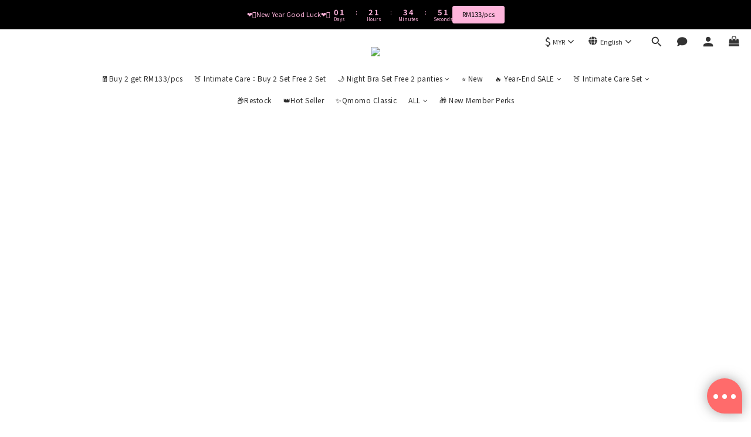

--- FILE ---
content_type: text/html; charset=utf-8
request_url: https://www.qmomo.com.my/
body_size: 124907
content:
<!DOCTYPE html>
<html lang="en"><head>  <!-- prefetch dns -->
<meta http-equiv="x-dns-prefetch-control" content="on">
<link rel="dns-prefetch" href="https://cdn.shoplineapp.com">
<link rel="preconnect" href="https://cdn.shoplineapp.com" crossorigin>
<link rel="dns-prefetch" href="https://shoplineimg.com">
<link rel="preconnect" href="https://shoplineimg.com">
<link rel="dns-prefetch" href="https://shoplineimg.com">
<link rel="preconnect" href="https://shoplineimg.com" title="image-service-origin">

  <link rel="preload" href="https://cdn.shoplineapp.com/s/javascripts/currencies.js" as="script">





<!-- Wrap what we need here -->


<!-- SEO -->
      <title>Qmomo Malaysia Offical│Womens intimate wear from Taiwan</title>

  <meta name="description" content="Qmomo Creates &amp;quot;Perfect Chest Shape&amp;quot; For you, Wild Flat Underwear, Comfortable and Seamless thongs, Bursting W wire Sexy Bust, French Romantic Lace bra. Big cups, Small Breasts, Come here to find your confident inner Beauty,">

    <meta name="keywords" content="Qmomo Malaysia,Qmomo 马来西亚, 网络内衣,online bra,online lingerie, best lingerie,胸罩,push up bra,push up内衣">


<!-- Meta -->
  
    <meta property="og:title" content="Qmomo Malaysia Offical│Womens intimate wear from Taiwan"/>
    <meta property="og:url" content="https://www.qmomo.com.my"/>
    <link rel="canonical" href="https://www.qmomo.com.my" />


    <meta property="og:image" content="https://img.shoplineapp.com/media/image_clips/69539773dcc865b2ff2b2fee/original.png?1767085939=&amp;owner_id=5bffa72dc0d24a0001ac00ba"/>

  <meta property="og:description" content="Qmomo Creates &amp;quot;Perfect Chest Shape&amp;quot; For you, Wild Flat Underwear, Comfortable and Seamless thongs, Bursting W wire Sexy Bust, French Romantic Lace bra. Big cups, Small Breasts, Come here to find your confident inner Beauty,">
  





    <script type="application/ld+json">
    {"@context":"https://schema.org","@type":"WebSite","name":"Qmomo","url":"https://www.qmomo.com.my"}
    </script>


<!-- locale meta -->


  <meta name="viewport" content="width=device-width, initial-scale=1.0, viewport-fit=cover">
<meta name="mobile-web-app-capable" content="yes">
<meta name="format-detection" content="telephone=no" />
<meta name="google" value="notranslate">

<!-- Shop icon -->
  <link rel="shortcut icon" type="image/png" href="https://img.shoplineapp.com/media/image_clips/64e40304a2b5f400139b8fe2/original.png?1692664579">




<!--- Site Ownership Data -->
    <meta name="google-site-verification" content="tdcjAf4n5ZmDsPBpF_iOYYEnLTulKslAbPX5AtWojQc">
<!--- Site Ownership Data End-->

<!-- Styles -->


        <link rel="stylesheet" media="all" href="https://cdn.shoplineapp.com/assets/lib/bootstrap-3.4.1-4ccbe929d8684c8cc83f72911d02f011655dbd6b146a879612fadcdfa86fa7c7.css" onload="" />

        <link rel="stylesheet" media="print" href="https://cdn.shoplineapp.com/assets/theme_vendor-6eb73ce39fd4a86f966b1ab21edecb479a1d22cae142252ad701407277a4d3be.css" onload="this.media='all'" />


        <link rel="stylesheet" media="print" href="https://cdn.shoplineapp.com/assets/shop-2c8ce8b30f079a0263f27ffd5dfdfce0151366469f06a9a110fb7808a01448e0.css" onload="this.media=&quot;all&quot;" />

            <link rel="stylesheet" media="all" href="https://cdn.shoplineapp.com/assets/v2_themes/ultra_chic/section-instagram-eb51325fa032963584b51de30f89bd8ff30fbe11a57cc001c7ac27e98c69f954.css" onload="" />


    






  <link rel="stylesheet" media="all" href="https://cdn.shoplineapp.com/packs/css/intl_tel_input-0d9daf73.chunk.css" />








<script type="text/javascript">
  window.mainConfig = JSON.parse('{\"sessionId\":\"\",\"merchantId\":\"5bffa72dc0d24a0001ac00ba\",\"appCoreHost\":\"shoplineapp.com\",\"assetHost\":\"https://cdn.shoplineapp.com/packs/\",\"apiBaseUrl\":\"http://shoplineapp.com\",\"eventTrackApi\":\"https://events.shoplytics.com/api\",\"frontCommonsApi\":\"https://front-commons.shoplineapp.com/api\",\"appendToUrl\":\"\",\"env\":\"production\",\"merchantData\":{\"_id\":\"5bffa72dc0d24a0001ac00ba\",\"addon_limit_enabled\":true,\"base_country_code\":\"HK\",\"base_currency\":{\"id\":\"myr\",\"iso_code\":\"MYR\",\"alternate_symbol\":\"RM\",\"name\":\"Malaysian Ringgit\",\"symbol_first\":true,\"subunit_to_unit\":100},\"base_currency_code\":\"MYR\",\"beta_feature_keys\":[],\"brand_home_url\":\"https://www.qmomo.com.my\",\"checkout_setting\":{\"enable_membership_autocheck\":false,\"enable_subscription_autocheck\":false,\"enforce_user_login_on_checkout\":true,\"enabled_abandoned_cart_notification\":false,\"rounding_setting\":{\"enabled\":false,\"rounding_mode\":\"round_half_even\",\"smallest_denomination\":5}},\"current_plan_key\":\"basket\",\"current_theme_key\":\"ultra_chic\",\"delivery_option_count\":3,\"enabled_stock_reminder\":true,\"handle\":\"gggak114141\",\"identifier\":\"\",\"instagram_access_token\":\"IGQVJXa3lwZAk5zaHJTUDFsRkN3MG9nZA0dRRmtsMWJRSDdTRjBHaW51c2trblVkV1g0XzVZAWU9CSVc4blNOT3NKX2hPSGV1NkZAFZA3p6MnFIWUhMWjhPRlNyZAFdSTlFOSkQzZA2dmX2lB\",\"instagram_id\":\"17841409129040516\",\"invoice_activation\":\"inactive\",\"is_image_service_enabled\":true,\"mobile_logo_media_url\":\"https://img.shoplineapp.com/media/image_clips/6953977872d377ce995ec26a/original.png?1767085944=\\u0026owner_id=5bffa72dc0d24a0001ac00ba\",\"name\":\"Qmomo\",\"order_setting\":{\"invoice_activation\":\"inactive\",\"short_message_activation\":\"inactive\",\"stock_reminder_activation\":\"true\",\"default_out_of_stock_reminder\":true,\"auto_cancel_expired_orders\":true,\"auto_revert_credit\":true,\"enabled_order_auth_expiry\":true,\"enforce_user_login_on_checkout\":true,\"enabled_abandoned_cart_notification\":true,\"enable_order_split_einvoice_reissue\":false,\"no_duplicate_uniform_invoice\":false,\"checkout_without_email\":false,\"hourly_auto_invoice\":false,\"enabled_location_id\":true,\"enabled_sf_hidden_product_name\":false,\"slp_auto_refund\":false,\"customer_return_order\":{\"enabled\":false,\"available_return_days\":\"7\"},\"customer_cancel_order\":{\"enabled\":false,\"auto_revert_credit\":false},\"custom_fields\":[{\"type\":\"text\",\"label\":\"英文全名\",\"display_type\":\"text_field\",\"name_translations\":{\"en\":\"English name\",\"zh-hant\":\"英文全名\",\"zh-cn\":\"英文全名\"},\"hint_translations\":{\"en\":\"\",\"zh-hant\":\"\",\"zh-hk\":\"\",\"zh-cn\":\"\",\"zh-tw\":\"\",\"vi\":\"\",\"ms\":\"\",\"ja\":\"\",\"th\":\"\",\"id\":\"\",\"de\":\"\",\"fr\":\"\"},\"field_id\":\"6718865b2d8e03000bdb98c3\"},{\"type\":\"textarea\",\"label\":\"注意：想要全套 需要把上身和裤子 分开加入购物车哦！\\n\\n“买x送x”优惠 需要把所有商品都加入购物车才会生效。\\n（例：买二送二需要加4件优惠商品到购物车）\\n\\nqmomo的尺寸依照台湾尺寸，会比马来西亚的大多品牌小。\\n如有疑问，可以到qmomo malaysia的 fb/ig 找我们哦~\",\"display_type\":\"text_field\",\"name_translations\":{\"en\":\"Notice: Bottoms have to be added to the cart separately to get whole sets.\\n注意：想要全套 需要把上身和裤子 分开加入购物车哦！\\n\\nAll items for the \\\"Buy X Free X\\\" offer must be added to the cart for the discount to apply.\\nE.g. Buy2Free2 = Add 4 items to your cart. \\n\\nOur bra size follows Taiwan sizes, which are smaller than most brands in Malaysia.\\nIf you\'re unsure, kindly find us on FB/IG for assistance.\",\"zh-hant\":\"注意：想要全套 需要把上身和裤子 分开加入购物车哦！\\n\\n“买X送X”优惠 需要把所有商品都加入购物车才会生效。\\n（例：买二送二需要加4件优惠商品到购物车）\\n\\nQmomo的尺寸依照台湾尺寸，会比马来西亚的大多品牌小。\\n如有疑问，可以到Qmomo Malaysia的 FB/IG 找我们哦~\",\"zh-cn\":\"注意：想要全套 需要把上身和裤子 分开加入购物车哦！\\n\\n“买X送X”优惠 需要把所有商品都加入购物车才会生效。\\n（例：买二送二需要加4件优惠商品到购物车）\\n\\nQmomo的尺寸依照台湾尺寸，会比马来西亚的大多品牌小。\\n如有疑问，可以到Qmomo Malaysia的 FB/IG 找我们哦~\"},\"hint_translations\":{\"en\":\"\",\"zh-hant\":\"\",\"zh-hk\":\"\",\"zh-cn\":\"\",\"zh-tw\":\"\",\"vi\":\"\",\"ms\":\"\",\"ja\":\"\",\"th\":\"\",\"id\":\"\",\"de\":\"\",\"fr\":\"\"}}],\"invoice\":{\"tax_id\":\"\"},\"facebook_messenging\":{\"status\":\"active\"},\"status_update_sms\":{\"status\":\"deactivated\"},\"private_info_handle\":{\"enabled\":false,\"custom_fields_enabled\":false}},\"payment_method_count\":3,\"product_setting\":{\"enabled_show_member_price\":false,\"enabled_product_review\":true,\"variation_display\":\"swatches\",\"price_range_enabled\":true,\"enabled_pos_product_customized_price\":false,\"enabled_pos_product_price_tier\":false,\"preorder_add_to_cart_button_display\":\"depend_on_stock\",\"enabled_plp_product_review\":false},\"promotion_setting\":{\"one_coupon_limit_enabled\":true,\"show_promotion_reminder\":true,\"show_coupon\":true,\"multi_order_discount_strategy\":\"order_and_tier_promotions\",\"order_promotions_ignore_exclude_product\":true,\"order_gift_threshold_mode\":\"after_price_discounts\",\"order_free_shipping_threshold_mode\":\"after_all_discounts\",\"category_item_gift_threshold_mode\":\"before_discounts\",\"category_item_free_shipping_threshold_mode\":\"before_discounts\"},\"rollout_keys\":[\"2FA_google_authenticator\",\"3_layer_category\",\"3_layer_navigation\",\"3_layer_variation\",\"711_CB_13countries\",\"711_CB_pickup_TH\",\"711_c2b_report_v2\",\"711_cross_delivery\",\"AdminCancelRecurringSubscription_V1\",\"MC_WA_Template_Management\",\"MC_manual_order\",\"MO_Apply_Coupon_Code\",\"StaffCanBeDeleted_V1\",\"UTM_export\",\"UTM_register\",\"abandoned_cart_notification\",\"add_system_fontstyle\",\"add_to_cart_revamp\",\"addon_products_limit_10\",\"addon_products_limit_unlimited\",\"addon_quantity\",\"address_format_batch2\",\"address_format_jp\",\"address_format_my\",\"address_format_us\",\"address_format_vn\",\"admin_app_extension\",\"admin_clientele_profile\",\"admin_custom_domain\",\"admin_image_service\",\"admin_manual_order\",\"admin_realtime\",\"admin_vietnam_dong\",\"admin_whitelist_ip\",\"adminapp_order_form\",\"adminapp_wa_contacts_list\",\"ads_system_new_tab\",\"adyen_my_sc\",\"affiliate_by_product\",\"affiliate_dashboard\",\"affiliate_kol_report\",\"affiliate_kol_report_appstore\",\"alipay_hk_sc\",\"amazon_product_review\",\"android_pos_agent_clockin_n_out\",\"android_pos_purchase_order_partial_in_storage\",\"android_pos_round_adj\",\"android_pos_save_send_receipt\",\"android_pos_v2_force_upgrade_version_1-50-0_date_2025-08-30\",\"app_categories_filtering\",\"app_multiplan\",\"app_subscription_prorated_billing\",\"apply_multi_order_discount\",\"apps_store\",\"apps_store_blog\",\"apps_store_fb_comment\",\"apps_store_wishlist\",\"appstore_free_trial\",\"archive_order_data\",\"archive_order_ui\",\"assign_products_to_category\",\"auth_flow_revamp\",\"auto_credit\",\"auto_credit_notify\",\"auto_credit_percentage\",\"auto_credit_recurring\",\"auto_reply_comment\",\"auto_reply_fb\",\"auto_save_sf_plus_address\",\"auto_suspend_admin\",\"availability_buy_online_pickup_instore\",\"availability_preview_buy_online_pickup_instore\",\"back_in_stock_appstore\",\"back_in_stock_notify\",\"basket_comparising_link_CNY\",\"basket_comparising_link_HKD\",\"basket_comparising_link_TWD\",\"basket_invoice_field\",\"basket_pricing_page_cny\",\"basket_pricing_page_hkd\",\"basket_pricing_page_myr\",\"basket_pricing_page_sgd\",\"basket_pricing_page_thb\",\"basket_pricing_page_twd\",\"basket_pricing_page_usd\",\"basket_pricing_page_vnd\",\"basket_subscription_coupon\",\"basket_subscription_email\",\"bianco_setting\",\"bidding_select_product\",\"bing_ads\",\"birthday_format_v2\",\"block_gtm_for_lighthouse\",\"blog\",\"blog_app\",\"blog_revamp_admin\",\"blog_revamp_admin_category\",\"blog_revamp_doublewrite\",\"blog_revamp_related_products\",\"blog_revamp_shop_category\",\"blog_revamp_singleread\",\"breadcrumb\",\"broadcast_addfilter\",\"broadcast_advanced_filters\",\"broadcast_analytics\",\"broadcast_center\",\"broadcast_clone\",\"broadcast_email_html\",\"broadcast_facebook_template\",\"broadcast_line_template\",\"broadcast_preset_time\",\"broadcast_to_unsubscribers_sms\",\"broadcast_unsubscribe_email\",\"bulk_action_customer\",\"bulk_action_product\",\"bulk_assign_point\",\"bulk_import_multi_lang\",\"bulk_payment_delivery_setting\",\"bulk_printing_labels_711C2C\",\"bulk_update_dynamic_fields\",\"bulk_update_job\",\"bulk_update_new_fields\",\"bulk_update_product_download_with_filter\",\"bulk_update_tag\",\"bulk_update_tag_enhancement\",\"bundle_add_type\",\"bundle_group\",\"bundle_page\",\"bundle_pricing\",\"bundle_promotion_apply_enhancement\",\"bundle_stackable\",\"buy_at_amazon\",\"buy_button\",\"buy_now_button\",\"buyandget_promotion\",\"callback_service\",\"cancel_order_by_customer\",\"cancel_order_by_customer_v2\",\"cart_addon\",\"cart_addon_condition\",\"cart_addon_limit\",\"cart_use_product_service\",\"cart_uuid\",\"category_banner_multiple\",\"category_limit_unlimited\",\"category_sorting\",\"channel_amazon\",\"channel_fb\",\"channel_integration\",\"channel_line\",\"charge_shipping_fee_by_product_qty\",\"chat_widget\",\"chat_widget_facebook\",\"chat_widget_ig\",\"chat_widget_line\",\"chat_widget_livechat\",\"chat_widget_whatsapp\",\"chatbot_card_carousel\",\"chatbot_card_template\",\"chatbot_image_widget\",\"chatbot_keywords_matching\",\"chatbot_welcome_template\",\"checkout_membercheckbox_toggle\",\"checkout_setting\",\"checkout_without_email\",\"cn_pricing_page_2019\",\"combine_orders_app\",\"comment_list_export\",\"component_h1_tag\",\"connect_new_facebookpage\",\"consolidated_billing\",\"cookie_consent\",\"country_code\",\"coupon_center_back_to_cart\",\"coupon_notification\",\"coupon_v2\",\"create_staff_revamp\",\"credit_campaign\",\"credit_condition_5_tier_ec\",\"credit_point_triggerpoint\",\"crm_email_custom\",\"crm_notify_preview\",\"crm_sms_custom\",\"crm_sms_notify\",\"cross_shop_tracker\",\"custom_css\",\"custom_home_delivery_tw\",\"custom_notify\",\"custom_order_export\",\"customer_advanced_filter\",\"customer_coupon\",\"customer_custom_field_limit_5\",\"customer_data_secure\",\"customer_edit\",\"customer_export_v2\",\"customer_group\",\"customer_group_analysis\",\"customer_group_broadcast\",\"customer_group_filter_p2\",\"customer_group_filter_p3\",\"customer_group_regenerate\",\"customer_group_sendcoupon\",\"customer_group_smartrfm_filter\",\"customer_import_50000_failure_report\",\"customer_import_v2\",\"customer_import_v3\",\"customer_list\",\"customer_new_report\",\"customer_referral\",\"customer_referral_notify\",\"customer_search_match\",\"customer_tag\",\"dashboard_v2\",\"dashboard_v2_revamp\",\"date_picker_v2\",\"deep_link_support_linepay\",\"deep_link_support_payme\",\"deep_search\",\"default_theme_ultrachic\",\"delivery_time\",\"design_submenu\",\"dev_center_app_store\",\"disable_footer_brand\",\"disable_old_upgrade_reminder\",\"domain_applicable\",\"doris_bien_setting\",\"dusk_setting\",\"dynamic_shipping_rate_refactor\",\"ec_fast_checkout\",\"ec_order_unlimit\",\"ecpay_expirydate\",\"ecpay_payment_gateway\",\"edit_order_promotion_applied_creditpoint\",\"einvoice_bulk_update\",\"einvoice_edit\",\"einvoice_newlogic\",\"email_credit_expire_notify\",\"email_custom\",\"email_member_forget_password_notify\",\"email_member_register_notify\",\"email_order_notify\",\"email_verification\",\"enable_body_script\",\"enable_calculate_api_promotion_apply\",\"enable_calculate_api_promotion_filter\",\"enable_cart_api\",\"enable_cart_service\",\"enable_corejs_splitting\",\"enable_lazysizes_image_tag\",\"enable_new_css_bundle\",\"enable_order_status_callback_revamp_for_promotion\",\"enable_order_status_callback_revamp_for_storefront\",\"enable_promotion_usage_record\",\"enable_shopjs_splitting\",\"enhanced_catalog_feed\",\"exclude_product\",\"exclude_product_v2\",\"execute_shipment_permission\",\"export_inventory_report_v2\",\"express_cart\",\"express_checkout_pages\",\"extend_reminder\",\"external_redeem_coupon\",\"facebook_ads\",\"facebook_dia\",\"facebook_line_promotion_notify\",\"facebook_login\",\"facebook_messenger_subscription\",\"facebook_notify\",\"facebook_pixel_manager\",\"fb_1on1_chat\",\"fb_broadcast\",\"fb_broadcast_sc\",\"fb_broadcast_sc_p2\",\"fb_comment_app\",\"fb_entrance_optimization\",\"fb_feed_unlimit\",\"fb_group\",\"fb_menu\",\"fb_messenger_onetime_notification\",\"fb_multi_category_feed\",\"fb_offline_conversions_api\",\"fb_pixel_matching\",\"fb_pixel_v2\",\"fb_post_management\",\"fb_product_set\",\"fb_quick_signup_link\",\"fb_shop_now_button\",\"fb_ssapi\",\"fb_sub_button\",\"fb_welcome_msg\",\"fbe_oe\",\"fbe_shop\",\"fbe_v2\",\"fbe_v2_edit\",\"fbig_shop_disabled\",\"feature_alttag_phase1\",\"feature_alttag_phase2\",\"flash_price_campaign\",\"fm_order_receipt\",\"fmt_c2c_newlabel\",\"fmt_revision\",\"footer_brand\",\"footer_builder\",\"footer_builder_new\",\"form_builder\",\"form_builder_access\",\"form_builder_user_management\",\"form_builder_v2_elements\",\"form_builder_v2_receiver\",\"form_builder_v2_report\",\"freeshipping_promotion_condition\",\"get_coupon\",\"get_promotions_by_cart\",\"gift_promotion_condition\",\"gift_shipping_promotion_discount_condition\",\"gifts_limit_10\",\"gifts_limit_unlimited\",\"gmv_revamp\",\"godaddy\",\"google_ads_api\",\"google_ads_manager\",\"google_analytics_4\",\"google_analytics_manager\",\"google_content_api\",\"google_dynamic_remarketing_tag\",\"google_enhanced_conversions\",\"google_preorder_feed\",\"google_product_category_3rdlayer\",\"google_recaptcha\",\"google_remarketing_manager\",\"google_signup_login\",\"google_tag_manager\",\"gp_tw_sc\",\"group_url_bind_post_live\",\"h2_tag_phase1\",\"hct_logistics_bills_report\",\"hidden_product\",\"hidden_product_p2\",\"hide_credit_point_record_balance\",\"hk_pricing_page_2019\",\"hkd_pricing_page_disabled_2020\",\"ig_browser_notify\",\"ig_live\",\"ig_login_entrance\",\"ig_new_api\",\"image_gallery\",\"image_gallery_p2\",\"image_host_by_region\",\"image_lazy_load\",\"image_limit_100000\",\"image_limit_30000\",\"image_widget_mobile\",\"inbox_manual_order\",\"inbox_send_cartlink\",\"increase_variation_limit\",\"instagram_create_post\",\"instagram_post_sales\",\"instant_order_form\",\"integrated_label_711\",\"integrated_sfexpress\",\"integration_one\",\"inventory_change_reason\",\"inventory_search_v2\",\"job_api_products_export\",\"job_api_user_export\",\"job_product_import\",\"jquery_v3\",\"kingsman_v2_setting\",\"layout_engine_service_kingsman_blogs\",\"layout_engine_service_kingsman_member_center\",\"layout_engine_service_kingsman_promotions\",\"line_1on1_chat\",\"line_abandon_notification\",\"line_ads_tag\",\"line_broadcast\",\"line_in_chat_shopping\",\"line_login\",\"line_login_mobile\",\"line_shopping_new_fields\",\"line_signup\",\"live_after_keyword\",\"live_ai_tag_comments\",\"live_announce_bids\",\"live_announce_buyer\",\"live_bidding\",\"live_broadcast_v2\",\"live_bulk_checkoutlink\",\"live_bulk_edit\",\"live_checkout_notification\",\"live_checkout_notification_all\",\"live_checkout_notification_message\",\"live_comment_discount\",\"live_comment_robot\",\"live_create_product_v2\",\"live_crosspost\",\"live_dashboard_product\",\"live_event_discount\",\"live_exclusive_price\",\"live_fb_group\",\"live_fhd_video\",\"live_general_settings\",\"live_group_event\",\"live_host_panel\",\"live_ig_messenger_broadcast\",\"live_ig_product_recommend\",\"live_im_switch\",\"live_keyword_switch\",\"live_line_broadcast\",\"live_line_multidisplay\",\"live_luckydraw_enhancement\",\"live_messenger_broadcast\",\"live_order_block\",\"live_print_advanced\",\"live_product_recommend\",\"live_shopline_announcement\",\"live_shopline_beauty_filter\",\"live_shopline_keyword\",\"live_shopline_product_card\",\"live_shopline_view\",\"live_shopline_view_marquee\",\"live_stream_settings\",\"locale_revamp\",\"lock_cart_sc_product\",\"logistic_bill_v2_711_b2c\",\"logistic_bill_v2_711_c2c\",\"logo_favicon\",\"luckydraw_products\",\"luckydraw_qualification\",\"manual_activation\",\"manual_order\",\"manual_order_7-11\",\"manual_order_ec_to_sc\",\"manually_bind_post\",\"marketing_affiliate\",\"marketing_affiliate_p2\",\"mc-history-instant\",\"mc_711crossborder\",\"mc_ad_tag\",\"mc_assign_message\",\"mc_auto_bind_member\",\"mc_autoreply_cotent\",\"mc_autoreply_question\",\"mc_autoreply_trigger\",\"mc_broadcast\",\"mc_broadcast_v2\",\"mc_bulk_read\",\"mc_chatbot_template\",\"mc_delete_message\",\"mc_edit_cart\",\"mc_history_instant\",\"mc_history_post\",\"mc_im\",\"mc_inbox_autoreply\",\"mc_input_status\",\"mc_instant_notifications\",\"mc_invoicetitle_optional\",\"mc_keyword_autotagging\",\"mc_line_broadcast\",\"mc_line_broadcast_all_friends\",\"mc_line_cart\",\"mc_logistics_hct\",\"mc_logistics_tcat\",\"mc_manage_blacklist\",\"mc_mark_todo\",\"mc_new_menu\",\"mc_phone_tag\",\"mc_reminder_unpaid\",\"mc_reply_pic\",\"mc_setting_message\",\"mc_setting_orderform\",\"mc_shop_message_refactor\",\"mc_smart_advice\",\"mc_sort_waitingtime\",\"mc_sort_waitingtime_new\",\"mc_tw_invoice\",\"media_gcp_upload\",\"member_center_profile_revamp\",\"member_import_notify\",\"member_info_reward\",\"member_info_reward_subscription\",\"member_password_setup_notify\",\"member_points\",\"member_points_notify\",\"member_price\",\"membership_tier_double_write\",\"membership_tier_notify\",\"membership_tiers\",\"memebr_center_point_credit_revamp\",\"menu_limit_100\",\"menu_limit_unlimited\",\"merchant_bills_banktransfer\",\"merchant_bills_slp\",\"message_center_v3\",\"message_revamp\",\"mo_remove_discount\",\"mobile_and_email_signup\",\"mobile_signup_p2\",\"modularize_address_format\",\"molpay_credit_card\",\"multi_lang\",\"multi_lang_zh_hant\",\"multicurrency\",\"my_pricing_page_2019\",\"myapp_reauth_alert\",\"myr_pricing_page_disabled_2020\",\"new_app_subscription\",\"new_layout_for_mobile_and_pc\",\"new_onboarding_flow\",\"new_return_management\",\"new_settings_apply_all_promotion\",\"new_signup_flow\",\"new_sinopac_3d\",\"notification_custom_sending_time\",\"npb_theme_philia\",\"npb_widget_font_size_color\",\"ob_revamp\",\"ob_sgstripe\",\"ob_twecpay\",\"oceanpay\",\"old_fbe_removal\",\"onboarding_basketplan\",\"onboarding_handle\",\"one_new_filter\",\"one_page_store\",\"one_page_store_1000\",\"one_page_store_clone\",\"one_page_store_product_set\",\"oneship_installable\",\"online_credit_redemption_toggle\",\"online_store_design\",\"online_store_design_setup_guide_basketplan\",\"open_api_management\",\"order_add_to_cart\",\"order_archive_calculation_revamp_crm_amount\",\"order_archive_calculation_revamp_crm_member\",\"order_archive_product_testing\",\"order_archive_testing\",\"order_archive_testing_crm\",\"order_archive_testing_order_details\",\"order_archive_testing_return_order\",\"order_confirmation_slip_upload\",\"order_custom_field_limit_5\",\"order_custom_notify\",\"order_decoupling_product_revamp\",\"order_discount_stackable\",\"order_export_366day\",\"order_export_v2\",\"order_filter_shipped_date\",\"order_message_broadcast\",\"order_new_source\",\"order_promotion_split\",\"order_search_custom_field\",\"order_search_sku\",\"order_select_across_pages\",\"order_sms_notify\",\"order_split\",\"order_status_non_automation\",\"order_status_tag_color\",\"order_tag\",\"orderemail_new_logic\",\"other_custom_notify\",\"out_of_stock_order\",\"page_builder_revamp\",\"page_builder_revamp_theme_setting\",\"page_builder_revamp_theme_setting_initialized\",\"page_builder_section_cache_enabled\",\"page_builder_widget_accordion\",\"page_builder_widget_blog\",\"page_builder_widget_category\",\"page_builder_widget_collage\",\"page_builder_widget_countdown\",\"page_builder_widget_custom_liquid\",\"page_builder_widget_instagram\",\"page_builder_widget_product_text\",\"page_builder_widget_subscription\",\"page_builder_widget_video\",\"page_limit_unlimited\",\"page_view_cache\",\"pakpobox\",\"partial_free_shipping\",\"payme\",\"payment_condition\",\"payment_fee_config\",\"payment_image\",\"payment_slip_notify\",\"paypal_upgrade\",\"pdp_image_lightbox\",\"pdp_image_lightbox_icon\",\"pending_subscription\",\"philia_setting\",\"pickup_remember_store\",\"plp_label_wording\",\"plp_product_seourl\",\"plp_variation_selector\",\"plp_wishlist\",\"point_campaign\",\"point_redeem_to_cash\",\"pos_only_product_settings\",\"pos_retail_store_price\",\"pos_setup_guide_basketplan\",\"post_cancel_connect\",\"post_commerce_stack_comment\",\"post_fanpage_luckydraw\",\"post_fb_group\",\"post_general_setting\",\"post_lock_pd\",\"post_sales_dashboard\",\"postsale_auto_reply\",\"postsale_create_post\",\"postsale_ig_auto_reply\",\"postsales_connect_multiple_posts\",\"preorder_limit\",\"preset_publish\",\"product_available_time\",\"product_cost_permission\",\"product_feed_info\",\"product_feed_revamp\",\"product_index_v2\",\"product_info\",\"product_limit_1000\",\"product_limit_unlimited\",\"product_log_v2\",\"product_page_limit_10\",\"product_quantity_update\",\"product_recommendation_abtesting\",\"product_revamp_doublewrite\",\"product_revamp_singleread\",\"product_review_import\",\"product_review_import_installable\",\"product_review_plp\",\"product_review_reward\",\"product_review_reward_conditions\",\"product_search\",\"product_set_revamp\",\"product_set_v2_enhancement\",\"product_summary\",\"promotion_blacklist\",\"promotion_filter_by_date\",\"promotion_first_purchase\",\"promotion_first_purchase_channel\",\"promotion_hour\",\"promotion_limit_10\",\"promotion_limit_100\",\"promotion_limit_unlimited\",\"promotion_minitem\",\"promotion_page\",\"promotion_page_reminder\",\"promotion_page_seo_button\",\"promotion_record_archive_test\",\"promotion_reminder\",\"promotion_returned\",\"promotion_revamp_phase1-1\",\"purchase_limit_campaign\",\"quick_answer\",\"recaptcha_reset_pw\",\"redirect_301_settings\",\"rejected_bill_reminder\",\"remove_fblike_sc\",\"repay_cookie\",\"replace_janus_interface\",\"replace_lms_old_oa_interface\",\"reports\",\"return_order_revamp\",\"revert_credit\",\"revert_credit_p2\",\"revert_credit_status\",\"sales_dashboard\",\"sangria_setting\",\"sc_advanced_keyword\",\"sc_ai_chat_analysis\",\"sc_ai_suggested_reply\",\"sc_alipay_standard\",\"sc_atm\",\"sc_auto_bind_member\",\"sc_autodetect_paymentslip\",\"sc_autoreply_icebreaker\",\"sc_broadcast_permissions\",\"sc_clearcart\",\"sc_clearcart_all\",\"sc_comment_label\",\"sc_comment_list\",\"sc_conversations_statistics_sunset\",\"sc_download_adminapp\",\"sc_facebook_broadcast\",\"sc_facebook_live\",\"sc_fast_checkout\",\"sc_fb_ig_subscription\",\"sc_gpt_chatsummary\",\"sc_gpt_content_generator\",\"sc_gpt_knowledge_base\",\"sc_group_pm_commentid\",\"sc_group_webhook\",\"sc_intercom\",\"sc_keywords\",\"sc_list_search\",\"sc_lock_inventory\",\"sc_manual_order\",\"sc_mc_settings\",\"sc_mo_711emap\",\"sc_order_unlimit\",\"sc_outstock_msg\",\"sc_overall_statistics\",\"sc_overall_statistics_api_v3\",\"sc_overall_statistics_v2\",\"sc_pickup\",\"sc_post_feature\",\"sc_product_set\",\"sc_product_variation\",\"sc_sidebar\",\"sc_similar_question_replies\",\"sc_slp_subscription_promotion\",\"sc_standard\",\"sc_store_pickup\",\"sc_wa_contacts_list\",\"sc_wa_message_report\",\"sc_wa_permissions\",\"scheduled_home_page\",\"search_function_image_gallery\",\"security_center\",\"select_all_customer\",\"select_all_inventory\",\"send_coupon_notification\",\"session_expiration_period\",\"setup_guide_basketplan\",\"sfexpress_centre\",\"sfexpress_eflocker\",\"sfexpress_service\",\"sfexpress_store\",\"sg_onboarding_currency\",\"share_cart_link\",\"shop_builder_plp\",\"shop_category_filter\",\"shop_category_filter_bulk_action\",\"shop_product_search_rate_limit\",\"shop_related_recaptcha\",\"shop_template_advanced_setting\",\"shopline_captcha\",\"shopline_email_captcha\",\"shopline_product_reviews\",\"shoplytics_api_ordersales_v4\",\"shoplytics_api_psa_wide_table\",\"shoplytics_benchmark\",\"shoplytics_broadcast_api_v3\",\"shoplytics_channel_store_permission\",\"shoplytics_credit_analysis\",\"shoplytics_customer_refactor_api_v3\",\"shoplytics_date_picker_v2\",\"shoplytics_event_realtime_refactor_api_v3\",\"shoplytics_events_api_v3\",\"shoplytics_export_flex\",\"shoplytics_homepage_v2\",\"shoplytics_invoices_api_v3\",\"shoplytics_lite\",\"shoplytics_membership_tier_growth\",\"shoplytics_orders_api_v3\",\"shoplytics_ordersales_v3\",\"shoplytics_payments_api_v3\",\"shoplytics_pro\",\"shoplytics_product_revamp_api_v3\",\"shoplytics_promotions_api_v3\",\"shoplytics_psa_multi_stores_export\",\"shoplytics_psa_sub_categories\",\"shoplytics_rfim_enhancement_v3\",\"shoplytics_session_metrics\",\"shoplytics_staff_api_v3\",\"shoplytics_to_hd\",\"shopping_session_enabled\",\"signin_register_revamp\",\"skya_setting\",\"sl_admin_inventory_count\",\"sl_admin_inventory_transfer\",\"sl_admin_purchase_order\",\"sl_admin_supplier\",\"sl_logistics_bulk_action\",\"sl_logistics_fmt_freeze\",\"sl_logistics_modularize\",\"sl_payment_alipay\",\"sl_payment_cc\",\"sl_payment_standard_v2\",\"sl_payment_type_check\",\"sl_payments_my_cc\",\"sl_payments_my_fpx\",\"sl_payments_sg_cc\",\"sl_payments_tw_cc\",\"sl_pos\",\"sl_pos_admin\",\"sl_pos_admin_cancel_order\",\"sl_pos_admin_delete_order\",\"sl_pos_admin_inventory_transfer\",\"sl_pos_admin_order_archive_testing\",\"sl_pos_admin_purchase_order\",\"sl_pos_admin_register_shift\",\"sl_pos_admin_staff\",\"sl_pos_agent_by_channel\",\"sl_pos_agent_clockin_n_out\",\"sl_pos_agent_performance\",\"sl_pos_android_A4_printer\",\"sl_pos_android_check_cart_items_with_local_db\",\"sl_pos_android_order_reduction\",\"sl_pos_android_receipt_enhancement\",\"sl_pos_app_order_archive_testing\",\"sl_pos_app_transaction_filter_enhance\",\"sl_pos_apps_store\",\"sl_pos_bugfender_log_reduction\",\"sl_pos_bulk_import_update_enhancement\",\"sl_pos_check_duplicate_create_order\",\"sl_pos_claim_coupon\",\"sl_pos_convert_order_to_cart_by_snapshot\",\"sl_pos_credit_redeem\",\"sl_pos_customerID_duplicate_check\",\"sl_pos_customer_info_enhancement\",\"sl_pos_customized_price\",\"sl_pos_disable_touchid_unlock\",\"sl_pos_discount\",\"sl_pos_einvoice_refactor\",\"sl_pos_feature_permission\",\"sl_pos_force_upgrade_1-109-0\",\"sl_pos_force_upgrade_1-110-1\",\"sl_pos_from_Swift_to_OC\",\"sl_pos_iOS_A4_printer\",\"sl_pos_iOS_app_transaction_filter_enhance\",\"sl_pos_iOS_cashier_revamp_cart\",\"sl_pos_iOS_cashier_revamp_product_list\",\"sl_pos_iPadOS_version_upgrade_remind_16_0_0\",\"sl_pos_initiate_couchbase\",\"sl_pos_inventory_count\",\"sl_pos_inventory_count_difference_reason\",\"sl_pos_inventory_count_for_selected_products\",\"sl_pos_inventory_feature_module\",\"sl_pos_inventory_transfer_insert_enhancement\",\"sl_pos_inventory_transfer_request\",\"sl_pos_invoice_product_name_filter\",\"sl_pos_invoice_swiftUI_revamp\",\"sl_pos_invoice_toast_show\",\"sl_pos_ios_receipt_info_enhancement\",\"sl_pos_ios_small_label_enhancement\",\"sl_pos_ios_version_upgrade_remind\",\"sl_pos_itc\",\"sl_pos_logo_terms_and_condition\",\"sl_pos_member_points\",\"sl_pos_member_price\",\"sl_pos_new_report_customer_analysis\",\"sl_pos_new_report_daily_payment_methods\",\"sl_pos_new_report_overview\",\"sl_pos_new_report_product_preorder\",\"sl_pos_new_report_transaction_detail\",\"sl_pos_no_minimum_age\",\"sl_pos_order_reduction\",\"sl_pos_order_refactor_admin\",\"sl_pos_order_upload_using_pos_service\",\"sl_pos_partial_return\",\"sl_pos_password_setting_refactor\",\"sl_pos_payment\",\"sl_pos_payment_method_picture\",\"sl_pos_payment_method_prioritized_and_hidden\",\"sl_pos_payoff_preorder\",\"sl_pos_pin_products\",\"sl_pos_product_add_to_cart_refactor\",\"sl_pos_product_set\",\"sl_pos_product_variation_ui\",\"sl_pos_promotion\",\"sl_pos_purchase_order_onlinestore\",\"sl_pos_purchase_order_partial_in_storage\",\"sl_pos_receipt_enhancement\",\"sl_pos_receipt_information\",\"sl_pos_receipt_preorder_return_enhancement\",\"sl_pos_receipt_swiftUI_revamp\",\"sl_pos_register_shift\",\"sl_pos_report_shoplytics_psi\",\"sl_pos_revert_credit\",\"sl_pos_round_adj\",\"sl_pos_save_send_receipt\",\"sl_pos_show_coupon\",\"sl_pos_stock_refactor\",\"sl_pos_supplier_refactor\",\"sl_pos_toast_revamp\",\"sl_pos_transaction_conflict\",\"sl_pos_transaction_view_admin\",\"sl_pos_transfer_onlinestore\",\"sl_pos_user_permission\",\"sl_pos_variation_setting_refactor\",\"sl_purchase_order_search_create_enhancement\",\"slp_bank_promotion\",\"slp_swap\",\"smart_product_recommendation\",\"smart_product_recommendation_plus\",\"smart_product_recommendation_regular\",\"smart_recommended_related_products\",\"sms_broadcast\",\"sms_custom\",\"sms_with_shop_name\",\"social_channel_revamp\",\"social_channel_user\",\"social_name_in_order\",\"sso_lang_th\",\"sso_lang_vi\",\"staff_elasticsearch\",\"staff_limit_5\",\"staff_limit_unlimited\",\"staff_service_migration\",\"static_resource_host_by_region\",\"stop_slp_approvedemail\",\"store_pick_up\",\"storefront_app_extension\",\"storefront_return\",\"stripe_3d_secure\",\"stripe_3ds_cny\",\"stripe_3ds_hkd\",\"stripe_3ds_myr\",\"stripe_3ds_sgd\",\"stripe_3ds_thb\",\"stripe_3ds_usd\",\"stripe_3ds_vnd\",\"stripe_google_pay\",\"stripe_payment_intents\",\"stripe_radar\",\"stripe_subscription_my_account\",\"structured_data\",\"studio_livestream\",\"sub_sgstripe\",\"subscription_currency\",\"tappay_3D_secure\",\"tappay_sdk_v2_3_2\",\"tappay_sdk_v3\",\"tax_inclusive_setting\",\"taxes_settings\",\"tcat_711pickup_sl_logisitics\",\"tcat_logistics_bills_report\",\"tcat_newlabel\",\"th_pricing_page_2020\",\"thb_pricing_page_disabled_2020\",\"theme_bianco\",\"theme_doris_bien\",\"theme_kingsman_v2\",\"theme_level_3\",\"theme_sangria\",\"theme_ultrachic\",\"tier_auto_downgrade\",\"tier_birthday_credit\",\"tier_member_points\",\"tier_member_price\",\"tier_reward_app_availability\",\"tier_reward_app_p2\",\"tier_reward_credit\",\"tiktok_catalog_api\",\"tiktok_for_business\",\"tiktok_pixel_api\",\"tnc-checkbox\",\"toggle_mobile_category\",\"tw_fm_sms\",\"tw_pricing_page_2019\",\"tw_stripe_subscription\",\"twd_pricing_page_disabled_2020\",\"uc_integration\",\"uc_v2_endpoints\",\"ultra_setting\",\"unified_admin\",\"use_ngram_for_order_search\",\"user_center_social_channel\",\"user_credits\",\"variant_image_selector\",\"variant_saleprice_cost_weight\",\"variation_label_swatches\",\"varm_setting\",\"vn_pricing_page_2020\",\"vnd_pricing_page_disabled_2020\",\"wa_broadcast_customer_group\",\"wa_system_template\",\"wa_template_custom_content\",\"whatsapp_accept_marketing\",\"whatsapp_catalog\",\"whatsapp_extension\",\"whatsapp_order_form\",\"whatsapp_orderstatus_toggle\",\"wishlist_app\",\"yahoo_dot\",\"zotabox\",\"zotabox_installable\"],\"shop_default_home_url\":\"https://gggak114141.shoplineapp.com\",\"shop_status\":\"open\",\"show_sold_out\":true,\"supported_languages\":[\"en\",\"zh-hant\",\"zh-cn\"],\"tags\":[\"fashion\"],\"time_zone\":\"Asia/Hong_Kong\",\"updated_at\":\"2026-01-16T16:34:55.500Z\",\"user_setting\":{\"_id\":\"5bffa72ddb175100154a17f5\",\"created_at\":\"2018-11-29T08:45:33.920Z\",\"data\":{\"general_fields\":[{\"type\":\"gender\",\"options\":{\"order\":{\"include\":\"true\",\"required\":\"true\"},\"signup\":{\"include\":\"false\",\"required\":\"false\"},\"profile\":{\"include\":\"false\",\"required\":\"false\"}}},{\"type\":\"birthday\",\"options\":{\"order\":{\"include\":\"true\",\"required\":\"false\"},\"signup\":{\"include\":\"true\",\"required\":\"true\"},\"profile\":{\"include\":\"true\",\"required\":\"true\"}}}],\"minimum_age_limit\":\"13\",\"custom_fields\":[{\"type\":\"text\",\"name_translations\":{\"en\":\"From where did you know us?\",\"zh-hant\":\"从何得知本商店？\",\"zh-cn\":\"从何得知本商店？\"},\"hint_translations\":{\"en\":\"Google/FB/IG/XHS/Friend...\",\"zh-hant\":\"Google/FB/IG/XHS/朋友...\",\"zh-cn\":\"Google/FB/IG/XHS/朋友...\"},\"options\":{\"order\":{\"include\":\"true\",\"required\":\"false\"},\"signup\":{\"include\":\"true\",\"required\":\"true\"},\"profile\":{\"include\":\"true\",\"required\":\"false\"}},\"field_id\":\"62c7afdc0e351100263d5ea3\"}],\"signup_method\":\"email\",\"sms_verification\":{\"status\":\"false\",\"supported_countries\":[\"*\"]},\"facebook_login\":{\"status\":\"active\",\"app_id\":\"3863839137050661\"},\"google_login\":{\"status\":\"inactive\",\"client_id\":\"\",\"client_secret\":\"\"},\"enable_facebook_comment\":{\"status\":\"active\"},\"facebook_comment\":\"\",\"line_login\":\"\",\"recaptcha_signup\":{\"status\":\"false\",\"site_key\":\"\"},\"email_verification\":{\"status\":\"false\"},\"login_with_verification\":{\"status\":\"false\"},\"upgrade_reminder\":{\"status\":\"active\"},\"enable_member_point\":true,\"enable_user_credit\":true,\"birthday_format\":\"YYYY/MM/DD\",\"send_birthday_credit_period\":\"monthly\",\"member_info_reward\":{\"enabled\":false,\"reward_on\":[],\"subscription_reward_on\":[],\"coupons\":{\"enabled\":false,\"promotion_ids\":[]}},\"enable_age_policy\":false,\"force_complete_info\":false},\"item_type\":\"\",\"key\":\"users\",\"name\":null,\"owner_id\":\"5bffa72dc0d24a0001ac00ba\",\"owner_type\":\"Merchant\",\"publish_status\":\"published\",\"status\":\"active\",\"updated_at\":\"2025-08-28T07:20:25.343Z\",\"value\":null}},\"localeData\":{\"loadedLanguage\":{\"name\":\"English\",\"code\":\"en\"},\"supportedLocales\":[{\"name\":\"English\",\"code\":\"en\"},{\"name\":\"繁體中文\",\"code\":\"zh-hant\"},{\"name\":\"简体中文\",\"code\":\"zh-cn\"}]},\"currentUser\":null,\"themeSettings\":{\"hide_language_selector\":false,\"is_multicurrency_enabled\":true,\"messages_enabled\":true,\"hide_languages\":\"\",\"categories_collapsed\":true,\"mobile_categories_collapsed\":true,\"image_fill\":true,\"category_page\":\"24\",\"mobile_categories_removed\":true,\"plp_variation_selector\":{\"enabled\":false,\"show_variation\":1},\"goto_top\":true,\"page_background\":\"ffffff\",\"page_text\":\"000000\",\"page_text_link\":\"3493fb\",\"announcement_background\":\"000000\",\"announcement_text\":\"feb4db\",\"header_background\":\"ffffff\",\"header_text\":\"2c2c2c\",\"header_icon\":\"333333\",\"primary_background\":\"CC9DA5\",\"primary_text\":\"FFFFFF\",\"buy_now_background\":\"fb7813\",\"buy_now_text\":\"FFFFFF\",\"footer_background\":\"ededed\",\"footer_text\":\"2c2c2c\",\"footer_icon\":\"333333\",\"copyright_background\":\"F7F7F7\",\"copyright_text\":\"999999\",\"font_title\":\"Noto Sans\",\"font_size_title\":\"1\",\"font_paragraph\":\"Noto Sans\",\"font_size_paragraph\":\"0.8\",\"variation_image_selector_enabled\":false,\"variation_image_selector_variation\":1,\"hide_share_buttons\":false,\"enable_gdpr_cookies_banner\":false,\"updated_with_new_page_builder\":true,\"enabled_quick_cart\":true,\"opens_in_new_tab\":false,\"plp_wishlist\":true,\"buy_now_button\":{\"enabled\":true},\"show_promotions_on_product\":true,\"product_promotion_label_background\":\"2c2a26\",\"product_custom_label_style\":\"rectangular\",\"show_products_total\":true,\"product_name_align\":\"left\",\"enabled_sort_by_sold\":true,\"product_promotion_label_text\":\"ffffff\"},\"isMultiCurrencyEnabled\":true,\"features\":{\"plans\":{\"free\":{\"member_price\":false,\"cart_addon\":false,\"google_analytics_ecommerce\":false,\"membership\":false,\"shopline_logo\":true,\"user_credit\":{\"manaul\":false,\"auto\":false},\"variant_image_selector\":false},\"standard\":{\"member_price\":false,\"cart_addon\":false,\"google_analytics_ecommerce\":false,\"membership\":false,\"shopline_logo\":true,\"user_credit\":{\"manaul\":false,\"auto\":false},\"variant_image_selector\":false},\"starter\":{\"member_price\":false,\"cart_addon\":false,\"google_analytics_ecommerce\":false,\"membership\":false,\"shopline_logo\":true,\"user_credit\":{\"manaul\":false,\"auto\":false},\"variant_image_selector\":false},\"pro\":{\"member_price\":false,\"cart_addon\":false,\"google_analytics_ecommerce\":false,\"membership\":false,\"shopline_logo\":false,\"user_credit\":{\"manaul\":false,\"auto\":false},\"variant_image_selector\":false},\"business\":{\"member_price\":false,\"cart_addon\":false,\"google_analytics_ecommerce\":true,\"membership\":true,\"shopline_logo\":false,\"user_credit\":{\"manaul\":false,\"auto\":false},\"facebook_comments_plugin\":true,\"variant_image_selector\":false},\"basic\":{\"member_price\":false,\"cart_addon\":false,\"google_analytics_ecommerce\":false,\"membership\":false,\"shopline_logo\":false,\"user_credit\":{\"manaul\":false,\"auto\":false},\"variant_image_selector\":false},\"basic2018\":{\"member_price\":false,\"cart_addon\":false,\"google_analytics_ecommerce\":false,\"membership\":false,\"shopline_logo\":true,\"user_credit\":{\"manaul\":false,\"auto\":false},\"variant_image_selector\":false},\"sc\":{\"member_price\":false,\"cart_addon\":false,\"google_analytics_ecommerce\":true,\"membership\":false,\"shopline_logo\":true,\"user_credit\":{\"manaul\":false,\"auto\":false},\"facebook_comments_plugin\":true,\"facebook_chat_plugin\":true,\"variant_image_selector\":false},\"advanced\":{\"member_price\":false,\"cart_addon\":false,\"google_analytics_ecommerce\":true,\"membership\":false,\"shopline_logo\":false,\"user_credit\":{\"manaul\":false,\"auto\":false},\"facebook_comments_plugin\":true,\"facebook_chat_plugin\":true,\"variant_image_selector\":false},\"premium\":{\"member_price\":true,\"cart_addon\":true,\"google_analytics_ecommerce\":true,\"membership\":true,\"shopline_logo\":false,\"user_credit\":{\"manaul\":true,\"auto\":true},\"google_dynamic_remarketing\":true,\"facebook_comments_plugin\":true,\"facebook_chat_plugin\":true,\"wish_list\":true,\"facebook_messenger_subscription\":true,\"product_feed\":true,\"express_checkout\":true,\"variant_image_selector\":true},\"enterprise\":{\"member_price\":true,\"cart_addon\":true,\"google_analytics_ecommerce\":true,\"membership\":true,\"shopline_logo\":false,\"user_credit\":{\"manaul\":true,\"auto\":true},\"google_dynamic_remarketing\":true,\"facebook_comments_plugin\":true,\"facebook_chat_plugin\":true,\"wish_list\":true,\"facebook_messenger_subscription\":true,\"product_feed\":true,\"express_checkout\":true,\"variant_image_selector\":true},\"crossborder\":{\"member_price\":true,\"cart_addon\":true,\"google_analytics_ecommerce\":true,\"membership\":true,\"shopline_logo\":false,\"user_credit\":{\"manaul\":true,\"auto\":true},\"google_dynamic_remarketing\":true,\"facebook_comments_plugin\":true,\"facebook_chat_plugin\":true,\"wish_list\":true,\"facebook_messenger_subscription\":true,\"product_feed\":true,\"express_checkout\":true,\"variant_image_selector\":true},\"o2o\":{\"member_price\":true,\"cart_addon\":true,\"google_analytics_ecommerce\":true,\"membership\":true,\"shopline_logo\":false,\"user_credit\":{\"manaul\":true,\"auto\":true},\"google_dynamic_remarketing\":true,\"facebook_comments_plugin\":true,\"facebook_chat_plugin\":true,\"wish_list\":true,\"facebook_messenger_subscription\":true,\"product_feed\":true,\"express_checkout\":true,\"subscription_product\":true,\"variant_image_selector\":true}}},\"requestCountry\":\"US\",\"trackerEventData\":{},\"isRecaptchaEnabled\":false,\"isRecaptchaEnterprise\":true,\"recaptchaEnterpriseSiteKey\":\"6LeMcv0hAAAAADjAJkgZLpvEiuc6migO0KyLEadr\",\"recaptchaEnterpriseCheckboxSiteKey\":\"6LfQVEEoAAAAAAzllcvUxDYhfywH7-aY52nsJ2cK\",\"recaptchaSiteKey\":\"6LeMcv0hAAAAADjAJkgZLpvEiuc6migO0KyLEadr\",\"currencyData\":{\"supportedCurrencies\":[{\"name\":\"$ HKD\",\"symbol\":\"$\",\"iso_code\":\"hkd\"},{\"name\":\"P MOP\",\"symbol\":\"P\",\"iso_code\":\"mop\"},{\"name\":\"¥ CNY\",\"symbol\":\"¥\",\"iso_code\":\"cny\"},{\"name\":\"$ TWD\",\"symbol\":\"$\",\"iso_code\":\"twd\"},{\"name\":\"$ USD\",\"symbol\":\"$\",\"iso_code\":\"usd\"},{\"name\":\"$ SGD\",\"symbol\":\"$\",\"iso_code\":\"sgd\"},{\"name\":\"€ EUR\",\"symbol\":\"€\",\"iso_code\":\"eur\"},{\"name\":\"$ AUD\",\"symbol\":\"$\",\"iso_code\":\"aud\"},{\"name\":\"£ GBP\",\"symbol\":\"£\",\"iso_code\":\"gbp\"},{\"name\":\"₱ PHP\",\"symbol\":\"₱\",\"iso_code\":\"php\"},{\"name\":\"RM MYR\",\"symbol\":\"RM\",\"iso_code\":\"myr\"},{\"name\":\"฿ THB\",\"symbol\":\"฿\",\"iso_code\":\"thb\"},{\"name\":\"د.إ AED\",\"symbol\":\"د.إ\",\"iso_code\":\"aed\"},{\"name\":\"¥ JPY\",\"symbol\":\"¥\",\"iso_code\":\"jpy\"},{\"name\":\"$ BND\",\"symbol\":\"$\",\"iso_code\":\"bnd\"},{\"name\":\"₩ KRW\",\"symbol\":\"₩\",\"iso_code\":\"krw\"},{\"name\":\"Rp IDR\",\"symbol\":\"Rp\",\"iso_code\":\"idr\"},{\"name\":\"₫ VND\",\"symbol\":\"₫\",\"iso_code\":\"vnd\"},{\"name\":\"$ CAD\",\"symbol\":\"$\",\"iso_code\":\"cad\"}],\"requestCountryCurrencyCode\":\"MYR\"},\"previousUrl\":\"\",\"checkoutLandingPath\":\"/cart\",\"webpSupported\":true,\"pageType\":\"home-index\",\"paypalCnClientId\":\"AYVtr8kMzEyRCw725vQM_-hheFyo1FuWeaup4KPSvU1gg44L-NG5e2PNcwGnMo2MLCzGRg4eVHJhuqBP\",\"efoxPayVersion\":\"1.0.60\",\"universalPaymentSDKUrl\":\"https://cdn.myshopline.com\",\"shoplinePaymentCashierSDKUrl\":\"https://cdn.myshopline.com/pay/paymentElement/1.7.1/index.js\",\"shoplinePaymentV2Env\":\"prod\",\"shoplinePaymentGatewayEnv\":\"prod\",\"currentPath\":\"/\",\"isExceedCartLimitation\":null,\"familyMartEnv\":\"prod\",\"familyMartConfig\":{\"cvsname\":\"familymart.shoplineapp.com\"},\"familyMartFrozenConfig\":{\"cvsname\":\"familymartfreeze.shoplineapp.com\",\"cvslink\":\"https://familymartfreeze.shoplineapp.com/familymart_freeze_callback\",\"emap\":\"https://ecmfme.map.com.tw/ReceiveOrderInfo.aspx\"},\"pageIdentifier\":\"home\",\"staticResourceHost\":\"https://static.shoplineapp.com/\",\"facebookAppId\":\"467428936681900\",\"facebookSdkVersion\":\"v2.7\",\"criteoAccountId\":null,\"criteoEmail\":null,\"shoplineCaptchaEnv\":\"prod\",\"shoplineCaptchaPublicKey\":\"MIGfMA0GCSqGSIb3DQEBAQUAA4GNADCBiQKBgQCUXpOVJR72RcVR8To9lTILfKJnfTp+f69D2azJDN5U9FqcZhdYfrBegVRKxuhkwdn1uu6Er9PWV4Tp8tRuHYnlU+U72NRpb0S3fmToXL3KMKw/4qu2B3EWtxeh/6GPh3leTvMteZpGRntMVmJCJdS8PY1CG0w6QzZZ5raGKXQc2QIDAQAB\",\"defaultBlockedSmsCountries\":\"PS,MG,KE,AO,KG,UG,AZ,ZW,TJ,NG,GT,DZ,BD,BY,AF,LK,MA,EH,MM,EG,LV,OM,LT,UA,RU,KZ,KH,LY,ML,MW,IR,EE\"}');
</script>

  <script
    src="https://browser.sentry-cdn.com/6.8.0/bundle.tracing.min.js"
    integrity="sha384-PEpz3oi70IBfja8491RPjqj38s8lBU9qHRh+tBurFb6XNetbdvlRXlshYnKzMB0U"
    crossorigin="anonymous"
    defer
  ></script>
  <script
    src="https://browser.sentry-cdn.com/6.8.0/captureconsole.min.js"
    integrity="sha384-FJ5n80A08NroQF9DJzikUUhiCaQT2rTIYeJyHytczDDbIiejfcCzBR5lQK4AnmVt"
    crossorigin="anonymous"
    defer
  ></script>

<script>
  function sriOnError (event) {
    if (window.Sentry) window.Sentry.captureException(event);

    var script = document.createElement('script');
    var srcDomain = new URL(this.src).origin;
    script.src = this.src.replace(srcDomain, '');
    if (this.defer) script.setAttribute("defer", "defer");
    document.getElementsByTagName('head')[0].insertBefore(script, null);
  }
</script>

<script>window.lazySizesConfig={},Object.assign(window.lazySizesConfig,{lazyClass:"sl-lazy",loadingClass:"sl-lazyloading",loadedClass:"sl-lazyloaded",preloadClass:"sl-lazypreload",errorClass:"sl-lazyerror",iframeLoadMode:"1",loadHidden:!1});</script>
<script>!function(e,t){var a=t(e,e.document,Date);e.lazySizes=a,"object"==typeof module&&module.exports&&(module.exports=a)}("undefined"!=typeof window?window:{},function(e,t,a){"use strict";var n,i;if(function(){var t,a={lazyClass:"lazyload",loadedClass:"lazyloaded",loadingClass:"lazyloading",preloadClass:"lazypreload",errorClass:"lazyerror",autosizesClass:"lazyautosizes",fastLoadedClass:"ls-is-cached",iframeLoadMode:0,srcAttr:"data-src",srcsetAttr:"data-srcset",sizesAttr:"data-sizes",minSize:40,customMedia:{},init:!0,expFactor:1.5,hFac:.8,loadMode:2,loadHidden:!0,ricTimeout:0,throttleDelay:125};for(t in i=e.lazySizesConfig||e.lazysizesConfig||{},a)t in i||(i[t]=a[t])}(),!t||!t.getElementsByClassName)return{init:function(){},cfg:i,noSupport:!0};var s,o,r,l,c,d,u,f,m,y,h,z,g,v,p,C,b,A,E,_,w,M,N,x,L,W,S,B,T,F,R,D,k,H,O,P,$,q,I,U,j,G,J,K,Q,V=t.documentElement,X=e.HTMLPictureElement,Y="addEventListener",Z="getAttribute",ee=e[Y].bind(e),te=e.setTimeout,ae=e.requestAnimationFrame||te,ne=e.requestIdleCallback,ie=/^picture$/i,se=["load","error","lazyincluded","_lazyloaded"],oe={},re=Array.prototype.forEach,le=function(e,t){return oe[t]||(oe[t]=new RegExp("(\\s|^)"+t+"(\\s|$)")),oe[t].test(e[Z]("class")||"")&&oe[t]},ce=function(e,t){le(e,t)||e.setAttribute("class",(e[Z]("class")||"").trim()+" "+t)},de=function(e,t){var a;(a=le(e,t))&&e.setAttribute("class",(e[Z]("class")||"").replace(a," "))},ue=function(e,t,a){var n=a?Y:"removeEventListener";a&&ue(e,t),se.forEach(function(a){e[n](a,t)})},fe=function(e,a,i,s,o){var r=t.createEvent("Event");return i||(i={}),i.instance=n,r.initEvent(a,!s,!o),r.detail=i,e.dispatchEvent(r),r},me=function(t,a){var n;!X&&(n=e.picturefill||i.pf)?(a&&a.src&&!t[Z]("srcset")&&t.setAttribute("srcset",a.src),n({reevaluate:!0,elements:[t]})):a&&a.src&&(t.src=a.src)},ye=function(e,t){return(getComputedStyle(e,null)||{})[t]},he=function(e,t,a){for(a=a||e.offsetWidth;a<i.minSize&&t&&!e._lazysizesWidth;)a=t.offsetWidth,t=t.parentNode;return a},ze=(l=[],c=r=[],d=function(){var e=c;for(c=r.length?l:r,s=!0,o=!1;e.length;)e.shift()();s=!1},u=function(e,a){s&&!a?e.apply(this,arguments):(c.push(e),o||(o=!0,(t.hidden?te:ae)(d)))},u._lsFlush=d,u),ge=function(e,t){return t?function(){ze(e)}:function(){var t=this,a=arguments;ze(function(){e.apply(t,a)})}},ve=function(e){var t,n=0,s=i.throttleDelay,o=i.ricTimeout,r=function(){t=!1,n=a.now(),e()},l=ne&&o>49?function(){ne(r,{timeout:o}),o!==i.ricTimeout&&(o=i.ricTimeout)}:ge(function(){te(r)},!0);return function(e){var i;(e=!0===e)&&(o=33),t||(t=!0,(i=s-(a.now()-n))<0&&(i=0),e||i<9?l():te(l,i))}},pe=function(e){var t,n,i=99,s=function(){t=null,e()},o=function(){var e=a.now()-n;e<i?te(o,i-e):(ne||s)(s)};return function(){n=a.now(),t||(t=te(o,i))}},Ce=(_=/^img$/i,w=/^iframe$/i,M="onscroll"in e&&!/(gle|ing)bot/.test(navigator.userAgent),N=0,x=0,L=0,W=-1,S=function(e){L--,(!e||L<0||!e.target)&&(L=0)},B=function(e){return null==E&&(E="hidden"==ye(t.body,"visibility")),E||!("hidden"==ye(e.parentNode,"visibility")&&"hidden"==ye(e,"visibility"))},T=function(e,a){var n,i=e,s=B(e);for(p-=a,A+=a,C-=a,b+=a;s&&(i=i.offsetParent)&&i!=t.body&&i!=V;)(s=(ye(i,"opacity")||1)>0)&&"visible"!=ye(i,"overflow")&&(n=i.getBoundingClientRect(),s=b>n.left&&C<n.right&&A>n.top-1&&p<n.bottom+1);return s},R=ve(F=function(){var e,a,s,o,r,l,c,d,u,y,z,_,w=n.elements;if(n.extraElements&&n.extraElements.length>0&&(w=Array.from(w).concat(n.extraElements)),(h=i.loadMode)&&L<8&&(e=w.length)){for(a=0,W++;a<e;a++)if(w[a]&&!w[a]._lazyRace)if(!M||n.prematureUnveil&&n.prematureUnveil(w[a]))q(w[a]);else if((d=w[a][Z]("data-expand"))&&(l=1*d)||(l=x),y||(y=!i.expand||i.expand<1?V.clientHeight>500&&V.clientWidth>500?500:370:i.expand,n._defEx=y,z=y*i.expFactor,_=i.hFac,E=null,x<z&&L<1&&W>2&&h>2&&!t.hidden?(x=z,W=0):x=h>1&&W>1&&L<6?y:N),u!==l&&(g=innerWidth+l*_,v=innerHeight+l,c=-1*l,u=l),s=w[a].getBoundingClientRect(),(A=s.bottom)>=c&&(p=s.top)<=v&&(b=s.right)>=c*_&&(C=s.left)<=g&&(A||b||C||p)&&(i.loadHidden||B(w[a]))&&(m&&L<3&&!d&&(h<3||W<4)||T(w[a],l))){if(q(w[a]),r=!0,L>9)break}else!r&&m&&!o&&L<4&&W<4&&h>2&&(f[0]||i.preloadAfterLoad)&&(f[0]||!d&&(A||b||C||p||"auto"!=w[a][Z](i.sizesAttr)))&&(o=f[0]||w[a]);o&&!r&&q(o)}}),k=ge(D=function(e){var t=e.target;t._lazyCache?delete t._lazyCache:(S(e),ce(t,i.loadedClass),de(t,i.loadingClass),ue(t,H),fe(t,"lazyloaded"))}),H=function(e){k({target:e.target})},O=function(e,t){var a=e.getAttribute("data-load-mode")||i.iframeLoadMode;0==a?e.contentWindow.location.replace(t):1==a&&(e.src=t)},P=function(e){var t,a=e[Z](i.srcsetAttr);(t=i.customMedia[e[Z]("data-media")||e[Z]("media")])&&e.setAttribute("media",t),a&&e.setAttribute("srcset",a)},$=ge(function(e,t,a,n,s){var o,r,l,c,d,u;(d=fe(e,"lazybeforeunveil",t)).defaultPrevented||(n&&(a?ce(e,i.autosizesClass):e.setAttribute("sizes",n)),r=e[Z](i.srcsetAttr),o=e[Z](i.srcAttr),s&&(c=(l=e.parentNode)&&ie.test(l.nodeName||"")),u=t.firesLoad||"src"in e&&(r||o||c),d={target:e},ce(e,i.loadingClass),u&&(clearTimeout(y),y=te(S,2500),ue(e,H,!0)),c&&re.call(l.getElementsByTagName("source"),P),r?e.setAttribute("srcset",r):o&&!c&&(w.test(e.nodeName)?O(e,o):e.src=o),s&&(r||c)&&me(e,{src:o})),e._lazyRace&&delete e._lazyRace,de(e,i.lazyClass),ze(function(){var t=e.complete&&e.naturalWidth>1;u&&!t||(t&&ce(e,i.fastLoadedClass),D(d),e._lazyCache=!0,te(function(){"_lazyCache"in e&&delete e._lazyCache},9)),"lazy"==e.loading&&L--},!0)}),q=function(e){if(!e._lazyRace){var t,a=_.test(e.nodeName),n=a&&(e[Z](i.sizesAttr)||e[Z]("sizes")),s="auto"==n;(!s&&m||!a||!e[Z]("src")&&!e.srcset||e.complete||le(e,i.errorClass)||!le(e,i.lazyClass))&&(t=fe(e,"lazyunveilread").detail,s&&be.updateElem(e,!0,e.offsetWidth),e._lazyRace=!0,L++,$(e,t,s,n,a))}},I=pe(function(){i.loadMode=3,R()}),j=function(){m||(a.now()-z<999?te(j,999):(m=!0,i.loadMode=3,R(),ee("scroll",U,!0)))},{_:function(){z=a.now(),n.elements=t.getElementsByClassName(i.lazyClass),f=t.getElementsByClassName(i.lazyClass+" "+i.preloadClass),ee("scroll",R,!0),ee("resize",R,!0),ee("pageshow",function(e){if(e.persisted){var a=t.querySelectorAll("."+i.loadingClass);a.length&&a.forEach&&ae(function(){a.forEach(function(e){e.complete&&q(e)})})}}),e.MutationObserver?new MutationObserver(R).observe(V,{childList:!0,subtree:!0,attributes:!0}):(V[Y]("DOMNodeInserted",R,!0),V[Y]("DOMAttrModified",R,!0),setInterval(R,999)),ee("hashchange",R,!0),["focus","mouseover","click","load","transitionend","animationend"].forEach(function(e){t[Y](e,R,!0)}),/d$|^c/.test(t.readyState)?j():(ee("load",j),t[Y]("DOMContentLoaded",R),te(j,2e4)),n.elements.length?(F(),ze._lsFlush()):R()},checkElems:R,unveil:q,_aLSL:U=function(){3==i.loadMode&&(i.loadMode=2),I()}}),be=(J=ge(function(e,t,a,n){var i,s,o;if(e._lazysizesWidth=n,n+="px",e.setAttribute("sizes",n),ie.test(t.nodeName||""))for(s=0,o=(i=t.getElementsByTagName("source")).length;s<o;s++)i[s].setAttribute("sizes",n);a.detail.dataAttr||me(e,a.detail)}),K=function(e,t,a){var n,i=e.parentNode;i&&(a=he(e,i,a),(n=fe(e,"lazybeforesizes",{width:a,dataAttr:!!t})).defaultPrevented||(a=n.detail.width)&&a!==e._lazysizesWidth&&J(e,i,n,a))},{_:function(){G=t.getElementsByClassName(i.autosizesClass),ee("resize",Q)},checkElems:Q=pe(function(){var e,t=G.length;if(t)for(e=0;e<t;e++)K(G[e])}),updateElem:K}),Ae=function(){!Ae.i&&t.getElementsByClassName&&(Ae.i=!0,be._(),Ce._())};return te(function(){i.init&&Ae()}),n={cfg:i,autoSizer:be,loader:Ce,init:Ae,uP:me,aC:ce,rC:de,hC:le,fire:fe,gW:he,rAF:ze}});</script>

  <script src="https://cdn.shoplineapp.com/s/javascripts/currencies.js" defer></script>



<script>
  function generateGlobalSDKObserver(variableName, options = {}) {
    const { isLoaded = (sdk) => !!sdk } = options;
    return {
      [variableName]: {
        funcs: [],
        notify: function() {
          while (this.funcs.length > 0) {
            const func = this.funcs.shift();
            func(window[variableName]);
          }
        },
        subscribe: function(func) {
          if (isLoaded(window[variableName])) {
            func(window[variableName]);
          } else {
            this.funcs.push(func);
          }
          const unsubscribe = function () {
            const index = this.funcs.indexOf(func);
            if (index > -1) {
              this.funcs.splice(index, 1);
            }
          };
          return unsubscribe.bind(this);
        },
      },
    };
  }

  window.globalSDKObserver = Object.assign(
    {},
    generateGlobalSDKObserver('grecaptcha', { isLoaded: function(sdk) { return sdk && sdk.render }}),
    generateGlobalSDKObserver('FB'),
  );
</script>

<style>
  :root {

          --category-page: 24;
            --page-background: #ffffff;
            --page-background-h: 0;
            --page-background-s: 0%;
            --page-background-l: 100%;
            --page-text: #000000;
            --page-text-h: 0;
            --page-text-s: 0%;
            --page-text-l: 0%;
            --page-text-link: #3493fb;
            --page-text-link-h: 211;
            --page-text-link-s: 96%;
            --page-text-link-l: 59%;
            --announcement-background: #000000;
            --announcement-background-h: 0;
            --announcement-background-s: 0%;
            --announcement-background-l: 0%;
            --announcement-text: #feb4db;
            --announcement-text-h: 328;
            --announcement-text-s: 97%;
            --announcement-text-l: 85%;
            --header-background: #ffffff;
            --header-background-h: 0;
            --header-background-s: 0%;
            --header-background-l: 100%;
            --header-text: #2c2c2c;
            --header-text-h: 0;
            --header-text-s: 0%;
            --header-text-l: 17%;
            --header-icon: #333333;
            --header-icon-h: 0;
            --header-icon-s: 0%;
            --header-icon-l: 20%;
            --primary-background: #CC9DA5;
            --primary-background-h: 350;
            --primary-background-s: 32%;
            --primary-background-l: 71%;
            --primary-text: #FFFFFF;
            --primary-text-h: 0;
            --primary-text-s: 0%;
            --primary-text-l: 100%;
            --buy-now-background: #fb7813;
            --buy-now-background-h: 26;
            --buy-now-background-s: 97%;
            --buy-now-background-l: 53%;
            --buy-now-text: #FFFFFF;
            --buy-now-text-h: 0;
            --buy-now-text-s: 0%;
            --buy-now-text-l: 100%;
            --footer-background: #ededed;
            --footer-background-h: 0;
            --footer-background-s: 0%;
            --footer-background-l: 93%;
            --footer-text: #2c2c2c;
            --footer-text-h: 0;
            --footer-text-s: 0%;
            --footer-text-l: 17%;
            --footer-icon: #333333;
            --footer-icon-h: 0;
            --footer-icon-s: 0%;
            --footer-icon-l: 20%;
            --copyright-background: #F7F7F7;
            --copyright-background-h: 0;
            --copyright-background-s: 0%;
            --copyright-background-l: 97%;
            --copyright-text: #999999;
            --copyright-text-h: 0;
            --copyright-text-s: 0%;
            --copyright-text-l: 60%;
            --font-title: "Noto Sans TC", var(--system-sans);

          --font-size-title: 1;
            --font-paragraph: "Noto Sans TC", var(--system-sans);

          --font-size-paragraph: 0.8;
            --product-promotion-label-background: #2c2a26;
            --product-promotion-label-background-h: 40;
            --product-promotion-label-background-s: 7%;
            --product-promotion-label-background-l: 16%;
            --product-promotion-label-text: #ffffff;
            --product-promotion-label-text-h: 0;
            --product-promotion-label-text-s: 0%;
            --product-promotion-label-text-l: 100%;

    --cookie-consent-popup-z-index: 1000;
  }
</style>

<script type="text/javascript">
(function(e,t,s,c,n,o,p){e.shoplytics||((p=e.shoplytics=function(){
p.exec?p.exec.apply(p,arguments):p.q.push(arguments)
}).v='2.0',p.q=[],(n=t.createElement(s)).async=!0,
n.src=c,(o=t.getElementsByTagName(s)[0]).parentNode.insertBefore(n,o))
})(window,document,'script','https://cdn.shoplytics.com/js/shoplytics-tracker/latest/shoplytics-tracker.js');
shoplytics('init', 'shop', {
  register: {"merchant_id":"5bffa72dc0d24a0001ac00ba","language":"en"}
});

// for facebook login redirect
if (location.hash === '#_=_') {
  history.replaceState(null, document.title, location.toString().replace(/#_=_$/, ''));
}

function SidrOptions(options) {
  if (options === undefined) { options = {}; }
  this.side = options.side || 'left';
  this.speed = options.speed || 200;
  this.name = options.name;
  this.onOpen = options.onOpen || angular.noop;
  this.onClose = options.onClose || angular.noop;
}
window.SidrOptions = SidrOptions;

window.resizeImages = function(element) {
  var images = (element || document).getElementsByClassName("sl-lazy-image")
  var styleRegex = /background\-image:\ *url\(['"]?(https\:\/\/shoplineimg.com\/[^'"\)]*)+['"]?\)/

  for (var i = 0; i < images.length; i++) {
    var image = images[i]
    try {
      var src = image.getAttribute('src') || image.getAttribute('style').match(styleRegex)[1]
    } catch(e) {
      continue;
    }
    var setBySrc, head, tail, width, height;
    try {
      if (!src) { throw 'Unknown source' }

      setBySrc = !!image.getAttribute('src') // Check if it's setting the image url by "src" or "style"
      var urlParts = src.split("?"); // Fix issue that the size pattern can be in external image url
      var result = urlParts[0].match(/(.*)\/(\d+)?x?(\d+)?(.*)/) // Extract width and height from url (e.g. 1000x1000), putting the rest into head and tail for repackaging back
      head = result[1]
      tail = result[4]
      width = parseInt(result[2], 10);
      height = parseInt(result[3], 10);

      if (!!((width || height) && head != '') !== true) { throw 'Invalid image source'; }
    } catch(e) {
      if (typeof e !== 'string') { console.error(e) }
      continue;
    }

    var segment = parseInt(image.getAttribute('data-resizing-segment') || 200, 10)
    var scale = window.devicePixelRatio > 1 ? 2 : 1

    // Resize by size of given element or image itself
    var refElement = image;
    if (image.getAttribute('data-ref-element')) {
      var selector = image.getAttribute('data-ref-element');
      if (selector.indexOf('.') === 0) {
        refElement = document.getElementsByClassName(image.getAttribute('data-ref-element').slice(1))[0]
      } else {
        refElement = document.getElementById(image.getAttribute('data-ref-element'))
      }
    }
    var offsetWidth = refElement.offsetWidth;
    var offsetHeight = refElement.offsetHeight;
    var refWidth = image.getAttribute('data-max-width') ? Math.min(parseInt(image.getAttribute('data-max-width')), offsetWidth) : offsetWidth;
    var refHeight = image.getAttribute('data-max-height') ? Math.min(parseInt(image.getAttribute('data-max-height')), offsetHeight) : offsetHeight;

    // Get desired size based on view, segment and screen scale
    var resizedWidth = isNaN(width) === false ? Math.ceil(refWidth * scale / segment) * segment : undefined
    var resizedHeight = isNaN(height) === false ? Math.ceil(refHeight * scale / segment) * segment : undefined

    if (resizedWidth || resizedHeight) {
      var newSrc = head + '/' + ((resizedWidth || '') + 'x' + (resizedHeight || '')) + (tail || '') + '?';
      for (var j = 1; j < urlParts.length; j++) { newSrc += urlParts[j]; }
      if (newSrc !== src) {
        if (setBySrc) {
          image.setAttribute('src', newSrc);
        } else {
          image.setAttribute('style', image.getAttribute('style').replace(styleRegex, 'background-image:url('+newSrc+')'));
        }
        image.dataset.size = (resizedWidth || '') + 'x' + (resizedHeight || '');
      }
    }
  }
}

let createDeferredPromise = function() {
  let deferredRes, deferredRej;
  let deferredPromise = new Promise(function(res, rej) {
    deferredRes = res;
    deferredRej = rej;
  });
  deferredPromise.resolve = deferredRes;
  deferredPromise.reject = deferredRej;
  return deferredPromise;
}

// For app extension sdk
window.APP_EXTENSION_SDK_ANGULAR_JS_LOADED = createDeferredPromise();
  window.runTaskInIdle = function runTaskInIdle(task) {
    try {
      if (!task) return;
      task();
    } catch (err) {
      console.error(err);
    }
  }

window.runTaskQueue = function runTaskQueue(queue) {
  if (!queue || queue.length === 0) return;

  const task = queue.shift();
  window.runTaskInIdle(task);

  window.runTaskQueue(queue);
}


window.addEventListener('DOMContentLoaded', function() {

app.value('mainConfig', window.mainConfig);


app.value('flash', {
});

app.value('flash_data', {});
app.constant('imageServiceEndpoint', 'https\:\/\/shoplineimg.com/')
app.constant('staticImageHost', 'static.shoplineapp.com/web')
app.constant('staticResourceHost', 'https://static.shoplineapp.com/')
app.constant('FEATURES_LIMIT', JSON.parse('{\"disable_image_service\":false,\"product_variation_limit\":400,\"paypal_spb_checkout\":false,\"mini_fast_checkout\":false,\"fast_checkout_qty\":false,\"buynow_checkout\":false,\"blog_category\":false,\"blog_post_page_limit\":false,\"shop_category_filter\":true,\"stripe_card_hk\":false,\"bulk_update_tag\":true,\"dynamic_shipping_rate_refactor\":true,\"promotion_reminder\":true,\"promotion_page_reminder\":true,\"modularize_address_format\":true,\"point_redeem_to_cash\":true,\"fb_login_integration\":false,\"product_summary\":true,\"plp_wishlist\":true,\"ec_order_unlimit\":true,\"sc_order_unlimit\":true,\"inventory_search_v2\":true,\"sc_lock_inventory\":true,\"crm_notify_preview\":true,\"plp_variation_selector\":true,\"category_banner_multiple\":true,\"order_confirmation_slip_upload\":true,\"tier_upgrade_v2\":false,\"plp_label_wording\":true,\"order_search_custom_field\":true,\"ig_browser_notify\":true,\"ig_browser_disabled\":false,\"send_product_tag_to_shop\":false,\"ads_system_new_tab\":true,\"payment_image\":true,\"sl_logistics_bulk_action\":true,\"disable_orderconfirmation_mail\":false,\"payment_slip_notify\":true,\"product_set_child_products_limit\":20,\"product_set_limit\":-1,\"sl_payments_hk_promo\":false,\"domain_redirect_ec2\":false,\"affiliate_kol_report\":true,\"applepay_newebpay\":false,\"atm_newebpay\":false,\"cvs_newebpay\":false,\"ec_fast_checkout\":true,\"checkout_setting\":true,\"omise_payment\":false,\"member_password_setup_notify\":true,\"membership_tier_notify\":true,\"auto_credit_notify\":true,\"customer_referral_notify\":true,\"member_points_notify\":true,\"member_import_notify\":true,\"crm_sms_custom\":true,\"crm_email_custom\":true,\"customer_group\":true,\"tier_auto_downgrade\":true,\"scheduled_home_page\":true,\"sc_wa_contacts_list\":true,\"broadcast_to_unsubscribers_sms\":true,\"sc_post_feature\":true,\"google_product_category_3rdlayer\":true,\"purchase_limit_campaign\":true,\"order_item_name_edit\":false,\"block_analytics_request\":false,\"subscription_order_notify\":false,\"fb_domain_verification\":false,\"disable_html5mode\":false,\"einvoice_edit\":true,\"order_search_sku\":true,\"cancel_order_by_customer_v2\":true,\"storefront_pdp_enhancement\":false,\"storefront_plp_enhancement\":false,\"storefront_adv_enhancement\":false,\"product_cost_permission\":true,\"promotion_first_purchase\":true,\"block_gtm_for_lighthouse\":true,\"use_critical_css_liquid\":false,\"flash_price_campaign\":true,\"inventory_change_reason\":true,\"ig_login_entrance\":true,\"contact_us_mobile\":false,\"sl_payment_hk_alipay\":false,\"3_layer_variation\":true,\"einvoice_tradevan\":false,\"order_add_to_cart\":true,\"order_new_source\":true,\"einvoice_bulk_update\":true,\"molpay_alipay_tng\":false,\"fastcheckout_add_on\":false,\"plp_product_seourl\":true,\"country_code\":true,\"sc_keywords\":true,\"bulk_printing_labels_711C2C\":true,\"search_function_image_gallery\":true,\"social_channel_user\":true,\"sc_overall_statistics\":true,\"product_main_images_limit\":12,\"order_custom_notify\":true,\"new_settings_apply_all_promotion\":true,\"new_order_label_711b2c\":false,\"payment_condition\":true,\"store_pick_up\":true,\"other_custom_notify\":true,\"crm_sms_notify\":true,\"sms_custom\":true,\"product_set_revamp\":true,\"charge_shipping_fee_by_product_qty\":true,\"whatsapp_extension\":true,\"new_live_selling\":false,\"tier_member_points\":true,\"fb_broadcast_sc_p2\":true,\"fb_entrance_optimization\":true,\"shopback_cashback\":false,\"bundle_add_type\":true,\"google_ads_api\":true,\"google_analytics_4\":true,\"customer_group_smartrfm_filter\":true,\"shopper_app_entrance\":false,\"enable_cart_service\":true,\"store_crm_pwa\":false,\"store_referral_export_import\":false,\"store_referral_setting\":false,\"delivery_time_with_quantity\":false,\"tier_reward_app_installation\":false,\"tier_reward_app_availability\":true,\"stop_slp_approvedemail\":true,\"google_content_api\":true,\"buy_online_pickup_instore\":false,\"subscription_order_expire_notify\":false,\"payment_octopus\":false,\"payment_hide_hk\":false,\"line_ads_tag\":true,\"get_coupon\":true,\"coupon_notification\":true,\"payme_single_key_migration\":false,\"fb_bdapi\":false,\"mc_sort_waitingtime_new\":true,\"disable_itc\":false,\"sl_payment_alipay\":true,\"sl_pos_sg_gst_on_receipt\":false,\"buyandget_promotion\":true,\"line_login_mobile\":true,\"vulnerable_js_upgrade\":false,\"replace_janus_interface\":true,\"enable_calculate_api_promotion_filter\":true,\"combine_orders\":false,\"tier_reward_app_p2\":true,\"slp_remember_credit_card\":false,\"subscription_promotion\":false,\"lock_cart_sc_product\":true,\"extend_reminder\":true,\"customer_search_match\":true,\"slp_product_subscription\":false,\"customer_group_sendcoupon\":true,\"sl_payments_apple_pay\":false,\"apply_multi_order_discount\":true,\"enable_calculate_api_promotion_apply\":true,\"product_revamp_doublewrite\":true,\"tcat_711pickup_emap\":false,\"page_builder_widget_blog\":true,\"page_builder_widget_accordion\":true,\"page_builder_widget_category\":true,\"page_builder_widget_instagram\":true,\"page_builder_widget_custom_liquid\":true,\"page_builder_widget_product_text\":true,\"page_builder_widget_subscription\":true,\"page_builder_widget_video\":true,\"page_builder_widget_collage\":true,\"npb_theme_sangria\":false,\"npb_theme_philia\":true,\"npb_theme_bianco\":false,\"line_point_cpa_tag\":false,\"affiliate_by_product\":true,\"order_select_across_pages\":true,\"page_builder_widget_count_down\":false,\"deep_link_support_payme\":true,\"deep_link_support_linepay\":true,\"split_order_applied_creditpoint\":false,\"product_review_reward\":true,\"rounding_to_one_decimal\":false,\"disable_image_service_lossy_compression\":false,\"order_status_non_automation\":true,\"member_info_reward\":true,\"order_discount_stackable\":true,\"enable_cart_api\":true,\"product_revamp_singleread\":true,\"deep_search\":true,\"new_plp_initialized\":false,\"shop_builder_plp\":true,\"old_fbe_removal\":true,\"fbig_shop_disabled\":true,\"repay_cookie\":true,\"gift_promotion_condition\":true,\"blog_revamp_singleread\":true,\"blog_revamp_doublewrite\":true,\"credit_condition_tier_limit\":5,\"credit_condition_5_tier_ec\":true,\"credit_condition_50_tier_ec\":false,\"return_order_revamp\":true,\"expand_sku_on_plp\":false,\"sl_pos_shopline_payment_invoice_new_flow\":false,\"cart_uuid\":true,\"credit_campaign_tier\":{\"active_campaign_limit\":-1,\"condition_limit\":3},\"promotion_page\":true,\"bundle_page\":true,\"bulk_update_tag_enhancement\":true,\"use_ngram_for_order_search\":true,\"notification_custom_sending_time\":true,\"promotion_by_platform\":false,\"product_feed_revamp\":true,\"one_page_store\":true,\"one_page_store_limit\":1000,\"one_page_store_clone\":true,\"header_content_security_policy\":false,\"product_set_child_products_required_quantity_limit\":50,\"blog_revamp_admin\":true,\"blog_revamp_posts_limit\":3000,\"blog_revamp_admin_category\":true,\"blog_revamp_shop_category\":true,\"blog_revamp_categories_limit\":10,\"blog_revamp_related_products\":true,\"product_feed_manager\":false,\"product_feed_manager_availability\":false,\"checkout_membercheckbox_toggle\":true,\"youtube_accounting_linking\":false,\"crowdfunding_app\":false,\"prevent_duplicate_orders_tempfix\":false,\"product_review_plp\":true,\"product_attribute_tag_awoo\":false,\"sl_pos_customer_info_enhancement\":true,\"sl_pos_customer_product_preference\":false,\"sl_pos_payment_method_prioritized_and_hidden\":true,\"sl_pos_payment_method_picture\":true,\"facebook_line_promotion_notify\":true,\"sl_admin_purchase_order\":true,\"sl_admin_inventory_transfer\":true,\"sl_admin_supplier\":true,\"sl_admin_inventory_count\":true,\"shopline_captcha\":true,\"shopline_email_captcha\":true,\"layout_engine_service_kingsman_plp\":false,\"layout_engine_service_kingsman_pdp\":false,\"layout_engine_service_kingsman_promotions\":true,\"layout_engine_service_kingsman_blogs\":true,\"layout_engine_service_kingsman_member_center\":true,\"layout_engine_service_varm_plp\":false,\"layout_engine_service_varm_pdp\":false,\"layout_engine_service_varm_promotions\":false,\"layout_engine_service_varm_blogs\":false,\"layout_engine_service_varm_member_center\":false,\"2026_pdp_revamp_mobile_abtesting\":false,\"smart_product_recommendation\":true,\"one_page_store_product_set\":true,\"page_use_product_service\":false,\"price_discount_label_plp\":false,\"pdp_image_lightbox\":true,\"advanced_menu_app\":false,\"smart_product_recommendation_plus\":true,\"sitemap_cache_6hr\":false,\"sitemap_enhance_lang\":false,\"security_center\":true,\"freeshipping_promotion_condition\":true,\"gift_shipping_promotion_discount_condition\":true,\"promotion_first_purchase_channel\":true,\"order_decoupling_product_revamp\":true,\"enable_shopjs_splitting\":true,\"enable_body_script\":true,\"enable_corejs_splitting\":true,\"member_info_reward_subscription\":true,\"session_expiration_period\":true,\"point_campaign\":true,\"online_credit_redemption_toggle\":true,\"shoplytics_payments_api_v3\":true,\"shoplytics_staff_api_v3\":true,\"shoplytics_invoices_api_v3\":true,\"shoplytics_broadcast_api_v3\":true,\"enable_promotion_usage_record\":true,\"archive_order_ui\":true,\"archive_order_data\":true,\"order_archive_calculation_revamp_crm_amount\":true,\"order_archive_calculation_revamp_crm_member\":true,\"cart_use_product_service\":true,\"order_export_366day\":true,\"promotion_record_archive_test\":true,\"order_archive_testing_return_order\":true,\"order_archive_testing_order_details\":true,\"order_archive_testing\":true,\"promotion_page_seo_button\":true,\"order_archive_testing_crm\":true,\"order_archive_product_testing\":true,\"shoplytics_customer_refactor_api_v3\":true,\"shoplytics_session_metrics\":true,\"product_set_v2_enhancement\":true,\"customer_import_50000_failure_report\":true,\"manual_order_ec_to_sc\":true,\"group_url_bind_post_live\":true,\"shoplytics_product_revamp_api_v3\":true,\"shoplytics_event_realtime_refactor_api_v3\":true,\"shoplytics_ordersales_v3\":true,\"payment_fee_config\":true,\"affiliate_dashboard\":true,\"export_inventory_report_v2\":true,\"fb_offline_conversions_api\":true,\"member_center_profile_revamp\":true,\"enable_new_css_bundle\":true,\"broadcast_preset_time\":true,\"email_custom\":true,\"social_channel_revamp\":true,\"memebr_center_point_credit_revamp\":true,\"customer_data_secure\":true,\"coupon_v2\":true,\"tcat_711pickup_sl_logisitics\":true,\"customer_export_v2\":true,\"shoplytics_channel_store_permission\":true,\"customer_group_analysis\":true,\"slp_bank_promotion\":true,\"edit_order_promotion_applied_creditpoint\":true,\"google_preorder_feed\":true,\"replace_lms_old_oa_interface\":true,\"bulk_update_job\":true,\"custom_home_delivery_tw\":true,\"birthday_format_v2\":true,\"preorder_limit\":true,\"mobile_and_email_signup\":true,\"exclude_product_v2\":true,\"user_center_social_channel\":true,\"enable_lazysizes_image_tag\":true,\"whatsapp_accept_marketing\":true,\"credit_campaign\":true,\"credit_point_triggerpoint\":true,\"send_coupon_notification\":true,\"external_redeem_coupon\":true,\"711_CB_pickup_TH\":true,\"cookie_consent\":true,\"customer_group_regenerate\":true,\"customer_group_filter_p3\":true,\"customer_group_filter_p2\":true,\"page_builder_revamp_theme_setting_initialized\":true,\"page_builder_revamp_theme_setting\":true,\"page_builder_revamp\":true,\"customer_group_broadcast\":true,\"partial_free_shipping\":true,\"broadcast_addfilter\":true,\"social_name_in_order\":true,\"admin_app_extension\":true,\"fb_group\":true,\"fb_broadcast_sc\":true,\"711_CB_13countries\":true,\"tiktok_pixel_api\":true,\"tiktok_catalog_api\":true,\"tiktok_for_business\":true,\"sl_payment_type_check\":true,\"sl_payment_standard_v2\":true,\"shop_category_filter_bulk_action\":true,\"bulk_action_product\":true,\"bulk_action_customer\":true,\"pos_only_product_settings\":true,\"tax_inclusive_setting\":true,\"one_new_filter\":true,\"order_tag\":true,\"out_of_stock_order\":true,\"cross_shop_tracker\":true,\"sl_logistics_modularize\":true,\"fbe_shop\":true,\"sc_manual_order\":true,\"sc_sidebar\":true,\"fb_multi_category_feed\":true,\"sc_facebook_live\":true,\"category_sorting\":true,\"dashboard_v2_revamp\":true,\"customer_tag\":true,\"customer_coupon\":true,\"multi_lang_zh_hant\":true,\"bulk_assign_point\":true,\"zotabox\":true,\"locale_revamp\":true,\"facebook_notify\":true,\"stripe_payment_intents\":true,\"customer_edit\":true,\"fbe_v2_edit\":true,\"payment\":{\"oceanpay\":true,\"sl_payment\":true,\"payme\":true,\"sl_logistics_fmt_freeze\":true,\"stripe_google_pay\":true},\"fb_pixel_v2\":true,\"fb_feed_unlimit\":true,\"customer_referral\":true,\"fb_product_set\":true,\"message_center_v3\":true,\"email_credit_expire_notify\":true,\"enhanced_catalog_feed\":true,\"theme_level\":3,\"chatbot_keywords_matching\":true,\"dusk_setting\":true,\"varm_setting\":true,\"skya_setting\":true,\"philia_setting\":true,\"theme_doris_bien\":true,\"theme_bianco\":true,\"theme_sangria\":true,\"preset_publish\":true,\"membership_tiers\":5,\"cart_addon_condition\":true,\"chatbot_image_widget\":true,\"chatbot_card_carousel\":true,\"uc_v2_endpoints\":true,\"uc_integration\":true,\"member_price\":true,\"revert_credit\":true,\"buy_now_button\":true,\"blog\":true,\"reports\":true,\"custom_css\":true,\"multicurrency\":true,\"chatbot_welcome_template\":true,\"smart_recommended_related_products\":true,\"order_custom_field_limit\":5,\"sl_payments_my_cc\":true,\"sl_payments_tw_cc\":true,\"sl_payments_sg_cc\":true,\"sl_payments_my_fpx\":true,\"sl_payment_cc\":true,\"express_cart\":true,\"chatbot_card_template\":true,\"customer_custom_field_limit\":5,\"sfexpress_centre\":true,\"sfexpress_store\":true,\"sfexpress_service\":true,\"sfexpress_eflocker\":true,\"product_page_limit\":-1,\"gifts_limit\":-1,\"disable_old_upgrade_reminder\":true,\"image_limit\":100000,\"domain_applicable\":true,\"checkout_without_email\":true,\"share_cart_link\":true,\"exclude_product\":true,\"cancel_order_by_customer\":true,\"storefront_return\":true,\"admin_manual_order\":true,\"fbe_v2\":true,\"promotion_limit\":-1,\"th_pricing_page_2020\":true,\"shoplytics_to_hd\":true,\"stripe_subscription_my_account\":true,\"user_credit\":{\"manual\":true},\"google_recaptcha\":true,\"product_feed_info\":true,\"disable_footer_brand\":true,\"footer_brand\":true,\"design\":{\"logo_favicon\":true,\"shop_template_advanced_setting\":true},\"fb_ssapi\":true,\"user_settings\":{\"facebook_login\":true},\"fb_quick_signup_link\":true,\"design_submenu\":true,\"vn_pricing_page_2020\":true,\"line_signup\":true,\"google_signup_login\":true,\"toggle_mobile_category\":true,\"online_store_design\":true,\"tcat_newlabel\":true,\"auto_reply_fb\":true,\"ig_new_api\":true,\"google_ads_manager\":true,\"facebook_pixel_manager\":true,\"bing_ads\":true,\"google_remarketing_manager\":true,\"google_analytics_manager\":true,\"yahoo_dot\":true,\"google_tag_manager\":true,\"order_split\":true,\"line_in_chat_shopping\":true,\"cart_addon\":true,\"enable_cart_addon_item\":true,\"studio_livestream\":true,\"fb_shop_now_button\":true,\"dashboard_v2\":true,\"711_cross_delivery\":true,\"product_log_v2\":true,\"integration_one\":true,\"fb_1on1_chat\":true,\"line_1on1_chat\":true,\"admin_custom_domain\":true,\"facebook_ads\":true,\"product_info\":true,\"hidden_product_p2\":true,\"channel_integration\":true,\"sl_logistics_fmt_freeze\":true,\"sl_pos_admin_order_archive_testing\":true,\"sl_pos_receipt_preorder_return_enhancement\":true,\"sl_pos_purchase_order_onlinestore\":true,\"sl_pos_inventory_count_for_selected_products\":true,\"sl_pos_credit_redeem\":true,\"sl_pos_receipt_information\":true,\"sl_pos_android_A4_printer\":true,\"sl_pos_iOS_A4_printer\":true,\"sl_pos_pin_products\":true,\"sl_pos_bulk_import_update_enhancement\":true,\"sl_pos_transfer_onlinestore\":true,\"sl_pos_new_report_daily_payment_methods\":true,\"sl_pos_new_report_overview\":true,\"sl_pos_new_report_transaction_detail\":true,\"sl_pos_new_report_product_preorder\":true,\"sl_pos_new_report_customer_analysis\":true,\"sl_pos_user_permission\":true,\"sl_pos_feature_permission\":true,\"sl_pos_round_adj\":true,\"sl_pos_report_shoplytics_psi\":true,\"sl_pos_einvoice_refactor\":true,\"sl_pos_member_points\":true,\"sl_pos_product_set\":true,\"pos_retail_store_price\":true,\"sl_pos_save_send_receipt\":true,\"sl_pos_partial_return\":true,\"sl_pos_variation_setting_refactor\":true,\"sl_pos_password_setting_refactor\":true,\"sl_pos_supplier_refactor\":true,\"sl_pos_admin_staff\":true,\"sl_pos_customized_price\":true,\"sl_pos_member_price\":true,\"sl_pos_admin_register_shift\":true,\"sl_pos_logo_terms_and_condition\":true,\"sl_pos_inventory_transfer_request\":true,\"sl_pos_admin_inventory_transfer\":true,\"sl_pos_inventory_count\":true,\"sl_pos_transaction_conflict\":true,\"sl_pos_transaction_view_admin\":true,\"sl_pos_admin_delete_order\":true,\"sl_pos_admin_cancel_order\":true,\"sl_pos_order_refactor_admin\":true,\"sl_pos_purchase_order_partial_in_storage\":true,\"sl_pos_admin_purchase_order\":true,\"sl_pos_promotion\":true,\"sl_pos_payment\":true,\"sl_pos_discount\":true,\"email_member_forget_password_notify\":true,\"sl_pos_admin\":true,\"sl_pos\":true,\"subscription_currency\":true,\"broadcast_center\":true,\"bundle_pricing\":true,\"bundle_group\":true,\"unified_admin\":true,\"email_member_register_notify\":true,\"amazon_product_review\":true,\"shopline_product_reviews\":true,\"tier_member_price\":true,\"email_order_notify\":true,\"custom_notify\":true,\"marketing_affiliate_p2\":true,\"member_points\":true,\"blog_app\":true,\"fb_comment_app\":true,\"wishlist_app\":true,\"hidden_product\":true,\"product_quantity_update\":true,\"line_shopping_new_fields\":true,\"staff_limit\":-1,\"broadcast_unsubscribe_email\":true,\"menu_limit\":-1,\"revert_credit_p2\":true,\"new_sinopac_3d\":true,\"category_limit\":-1,\"image_gallery_p2\":true,\"taxes_settings\":true,\"customer_advanced_filter\":true,\"membership\":{\"index\":true,\"export\":true,\"import\":true,\"view_user\":true,\"blacklist\":true},\"marketing_affiliate\":true,\"addon_products_limit\":-1,\"order_filter_shipped_date\":true,\"variant_image_selector\":true,\"variant_saleprice_cost_weight\":true,\"variation_label_swatches\":true,\"image_widget_mobile\":true,\"fmt_revision\":true,\"back_in_stock_notify\":true,\"ecpay_expirydate\":true,\"product_available_time\":true,\"select_all_customer\":true,\"operational_bill\":true,\"product_limit\":-1,\"auto_credit\":true,\"page_limit\":-1,\"abandoned_cart_notification\":true,\"currency\":{\"vietnam_dong\":true}}'))
app.constant('RESOLUTION_LIST', JSON.parse('[200, 400, 600, 800, 1000, 1200, 1400, 1600, 1800, 2000]'))
app.constant('NEW_RESOLUTION_LIST', JSON.parse('[375, 540, 720, 900, 1080, 1296, 1512, 2160, 2960, 3260, 3860]'))


app.config(function (AnalyticsProvider) {
  AnalyticsProvider.startOffline(true);
});


app.value('fbPixelSettings', [{"unique_ids":true,"single_variation":false,"trackingCode":"323761898545231"}]);

app.constant('ANGULAR_LOCALE', {
  DATETIME_FORMATS: {
    AMPMS: ["am","pm"],
    DAY: ["Sunday","Monday","Tuesday","Wednesday","Thursday","Friday","Saturday"],
    MONTH: ["January","February","March","April","May","June","July","August","September","October","November","December"],
    SHORTDAY: ["Sun","Mon","Tue","Wed","Thu","Fri","Sat"],
    SHORTMONTH: ["Jan","Feb","Mar","Apr","May","Jun","Jul","Aug","Sep","Oct","Nov","Dec"],
    fullDate: "EEEE, MMMM d, y",
    longDate: "MMMM d, y",
    medium: "MMM d, y h:mm:ss a",
    mediumDate: "MMM d, y",
    mediumTime: "h:mm:ss a",
    short: "M/d/yy h:mm a",
    shortDate: "M/d/yy",
    shortTime: "h:mm a",
  },
  NUMBER_FORMATS: {
    CURRENCY_SYM: "$",
    DECIMAL_SEP: ".",
    GROUP_SEP: ",",
    PATTERNS: [{"gSize":3,"lgSize":3,"maxFrac":3,"minFrac":0,"minInt":1,"negPre":"-","negSuf":"","posPre":"","posSuf":""},{"gSize":3,"lgSize":3,"maxFrac":2,"minFrac":2,"minInt":1,"negPre":"-¤","negSuf":"","posPre":"¤","posSuf":""}]
  },
  id: "en",
  pluralCat: function(n, opt_precision) {
    if (['ja'].indexOf('en') >= 0) { return PLURAL_CATEGORY.OTHER; }
    var i = n | 0;
    var vf = getVF(n, opt_precision);
    if (i == 1 && vf.v == 0) {
      return PLURAL_CATEGORY.ONE;
    }
    return PLURAL_CATEGORY.OTHER;
  }
});


    try {
    var $searchPanelMobile;

      var $mask = $('<div class="Modal-mask sl-modal-mask" style="display: none;"></div>');

      function showMask() {
        $mask.css({'opacity': '0.3', 'display': 'block'});

        $('.Product-searchField-panel').removeClass('is-show');
      }

      function hideMask() {
        $mask.css({'opacity': '0'});
        setTimeout(function() {
          $mask.css({'display': 'none'});
        }, 200);
      }

      var cartPanelOptions = new SidrOptions({
        name: 'cart-panel',
        onOpen: function() {
          showMask();
          angular.element('body').scope().$broadcast('cart.reload');
        },
        onClose: hideMask
      });

      $('.sl-cart-toggle').sidr(cartPanelOptions);
      $('.sl-menu-panel-toggle').sidr(new SidrOptions({ name: 'MenuPanel', onOpen: showMask, onClose: hideMask }));

      $mask
        .appendTo('body')
        .on('click', function() {
          $.sidr('close', 'MenuPanel');
          $.sidr('close', 'cart-panel');
          hideMask();
        });

      $( ".body-wrapper" ).on("click touch touchmove", function(e) {
        if ($(".body-wrapper").hasClass("sidr-open" )) {
          e.preventDefault();
          e.stopPropagation();
          $.sidr('close','left-panel');
          $.sidr('close','cart-panel');
          $.sidr('close','currency-panel');
          $.sidr('close','language-panel');
          $('html, body').css({'overflow': 'auto'});
        }
      });

      $(document).ready(function() {
        if (typeof Sentry !== 'undefined') {
  var LOG_LEVELS = {
    'Verbose': ['log', 'info', 'warn', 'error', 'debug', 'assert'],
    'Info': ['info', 'warn', 'error'],
    'Warning': ['warn', 'error'],
    'Error': ['error'],
  };

  var config = {
    dsn: 'https://aec31088a6fb4f6eafac028a91e1cf21@o769852.ingest.sentry.io/5797752',
    env: 'production',
    commitId: '',
    sampleRate: 1.0,
    tracesSampleRate: 0.0,
    logLevels: LOG_LEVELS['Error'],
    beforeSend: function(event) {
      try {
        if ([
            'gtm',
            'gtag/js',
            'tracking',
            'pixel/events',
            'signals/iwl',
            'rosetta.ai',
            'twk-chunk',
            'webpush',
            'jquery',
            '<anonymous>'
          ].some(function(filename) {
            return event.exception.values[0].stacktrace.frames[0].filename.toLowerCase().indexOf(filename) > -1;
          }) ||
          event.exception.values[0].stacktrace.frames[1].function.toLowerCase().indexOf('omni') > -1
        ) {
          return null;
        }
      } catch (e) {}

      return event;
    },
  };

  var pageName = '';

  try {
    var pathName = window.location.pathname;

    if (pathName.includes('/cart')) {
      pageName = 'cart';
    }
    if (pathName.includes('/checkout')) {
      pageName = 'checkout';
    }
  } catch (e) {}
  
  var exclusionNames = [];
  var isLayoutEngine = false;

  /**
   * Check if the current page contains gtm
   */
  var checkHasGtm = function() {
    return Array.from(document.scripts).some(function(script) { 
      return script.src.includes('gtm.js');
    });
  }

  Sentry.init({
    dsn: config.dsn,
    environment: config.env,
    release: config.commitId,
    integrations: function(integrations) {
      var ourIntegrations = integrations.concat([
        new Sentry.Integrations.BrowserTracing(),
        new Sentry.Integrations.CaptureConsole({ levels: config.logLevels }),
      ]);

      if (isLayoutEngine || checkHasGtm()) {
        exclusionNames = ["GlobalHandlers", "TryCatch", "CaptureConsole"];
      }

      var finalIntegrations = 
        ourIntegrations.filter(function(integration) {
          return !exclusionNames.includes(integration.name);
        });
      return finalIntegrations;
    },
    sampleRate: config.sampleRate,
    tracesSampler: function(samplingContext) {
      const transactionContext = samplingContext.transactionContext || {};
      const op = transactionContext.op || '';

      if (op === 'cartV2.ui.action') {
        return 1.0;
      }
      return config.tracesSampleRate;
    },
    attachStacktrace: true,
    denyUrls: [
      'graph.facebook.com',
      'connect.facebook.net',
      'static.xx.fbcdn.net',
      'static.criteo.net',
      'sslwidget.criteo.com',
      'cdn.shopify.com',
      'googletagservices.com',
      'googletagmanager.com',
      'google-analytics.com',
      'googleadservices.com',
      'googlesyndication.com',
      'googleads.g.doubleclick.net',
      'adservice.google.com',
      'cdn.mouseflow.com',
      'cdn.izooto.com',
      'static.zotabox.com',
      'static.hotjar.com',
      'd.line-scdn.net',
      'bat.bing.com',
      's.yimg.com',
      'js.fout.jp',
      'load.sumo.com',
      '.easychat.co',
      '.chimpstatic.com',
      '.yotpo.com',
      '.popin.cc',
      '.iterable.com',
      '.alexametrics.com',
      '.giphy.com',
      'stats.zotabox.com',
      'stats.g.doubleclick.net',
      'www.facebook.com',
    ],
    beforeSend: config.beforeSend,
  });


  var tags = {
    page_locale: 'en',
    user_country: 'US',
    handle: 'gggak114141',
    cart_owner_id: '',
    cart_owner_type: '',
    cart_id: '',
  };

  if (pageName) {
    tags.page = pageName;
  }

  Sentry.setTags(tags);
}


        $searchPanelMobile = $jq('.search-panel-mobile');
        // to show a loading dialog when a huge Product Description Image/Video blocks page content from rednering
        $("#product-loading").remove();

        var lazyClasses = ['sl-lazy', 'sl-lazyloading', 'sl-lazyloaded', 'sl-lazypreload', 'sl-lazyerror'];
        $jq(".additional-details-content, .ProductDetail-additional, .ProductDetail-gallery")
          .find("img[data-src]:not([data-src='']), iframe[data-src]:not([data-src=''])")
          .each(function() {
            var domClassList = ($(this).attr('class') || '').split(/\s+/);
            // check used lazysizes
            var hasLazyClass = domClassList.some(function(className) {
              return lazyClasses.includes(className);
            });
            if (!hasLazyClass) {
              $(this)
                .attr('src', $(this).attr('data-src'))
                .removeAttr('data-src');
            }
        });

        if ($jq("#home-carousel").length > 0) {
          runTaskInIdle(() => {
            $jq("#home-carousel").owlCarousel({
              items: 1,
              singleItem: true,
              autoPlay: true,
              stopOnHover: true,
              lazyLoad : true,
              onLoadedLazy: function(event) { window.resizeImages(event.target); },
              autoHeight:true,
              navigation: true,
              navigationText: false,
            });
          });
        }

        $jq(".owl-carousel").each(function () {
          runTaskInIdle(() => {
            var owl = $jq(this);
            owl.owlCarousel({
              loop: true,
              items: 1,
              margin: 10,
              nav: false,
              lazyLoad: true,
              onLoadedLazy: function(event) {
                window.resizeImages(event.target);
              },
              onInitialized: function() {
                //owl-stage have transition: 0.25s Time difference
                setTimeout(function() {
                  owl.prev('.owl-carousel-first-initializing').hide();
                  owl
                    .removeClass('initializing')
                    .trigger('refresh.owl.carousel');
                }, 300);
              },
              autoplay: true,
              autoplayTimeout: (parseFloat($jq(this).data('interval')) || 5) * 1000,
              autoHeight: true,
              autoplayHoverPause: false // https://github.com/OwlCarousel2/OwlCarousel2/pull/1777
            });
          });
        });

        function restartCarousel() {
          if (document.visibilityState === 'visible') {
            $jq(".owl-carousel").each(function (_, element) {
              var $carousel = $jq(element);
              var owlCarouselInstance = $carousel.data("owl.carousel");
              var isAutoplay = owlCarouselInstance.settings.autoplay;
              if (isAutoplay) {
                $carousel.trigger('stop.owl.autoplay');
                $carousel.trigger('next.owl.carousel');
              }
            });
          }
        }
        document.addEventListener('visibilitychange', restartCarousel);

        setTimeout(function() {
          $jq('.title-container.ellipsis').dotdotdot({
            wrap: 'letter'
          });

          var themeKey = 'ultra_chic';
          var heightToDot = {
            varm: 55,
            philia: 45,
            skya: 45
          };

          $jq('.Product-item .Product-info .Product-title').dotdotdot({
            wrap: 'letter',
            ellipsis: '...',
            height: heightToDot[themeKey] || 40
          });
        });

        // avoid using FB.XFBML.parse() as it breaks the fb-checkbox rendering, if u encounter resize issue, solve with CSS instead
      });

      $(document).on('click', '.m-search-button', function(){
          $searchPanelMobile.toggleClass('click');
          if ($('.body-wrapper').hasClass('sidr-open')) {
            $.sidr('close','left-panel');
            $.sidr('close','cart-panel');
            $.sidr('close','language-panel');
            $.sidr('close','currency-panel');
            $('html, body').css({'overflow': 'auto'});
          }
      });

      $(document).on('click', '.search-mask', function() {
        $searchPanelMobile.toggleClass('click');
      });


      if (window.scriptQueue && window.scriptQueue.length > 0) {
        runTaskQueue(window.scriptQueue);
      }

    } catch (e) {
      console.error(e);
    }

    window.renderSingleRecaptchaForSendCode = function(element) {
      var widgetId = window.grecaptcha.render(element, {
        sitekey: "6LeMcv0hAAAAADjAJkgZLpvEiuc6migO0KyLEadr"
      }, true);

      element.dataset.widgetId = widgetId;
    };


    window.initRecaptcha = function() {
      // Delay event binding to avoid angular clear registered events
        document.querySelectorAll('#forgot-pw-recaptcha').forEach(renderSingleRecaptchaForSendCode);

      document.querySelectorAll('#quick-sign-up-send-code-recaptcha').forEach(renderSingleRecaptchaForSendCode);

        if (document.getElementById('sign-up-recaptcha')) {
          document.getElementById('sign-up-recaptcha').disabled = true;
        }
      angular.element(document).scope().$root.recaptchaLoaded = true;
      window.globalSDKObserver.grecaptcha.notify();
    }

    window.onRecaptchaLoaded = function() {
      if (!window.grecaptcha.render) {
        window.grecaptcha.ready(function() {
          initRecaptcha();
        });
        return;
      }
      initRecaptcha();
    };

      runTaskInIdle(() => {
        angular.element(document).ready(function() {
          var tag = document.createElement("script");
          tag.src = "https://www.recaptcha.net/recaptcha/api.js?onload=onRecaptchaLoaded&render=explicit";
          document.getElementsByTagName("head")[0].appendChild(tag);
        });
        angular.bootstrap(document, ['shop_app']);
      });
      runTaskInIdle(() => {
        window.APP_EXTENSION_SDK_ANGULAR_JS_LOADED.resolve();
      });
});

</script>

<base href="/">

<!-- CSRF -->
<meta name="csrf-param" content="authenticity_token" />
<meta name="csrf-token" content="eF0T6HuwIn3awUvD4quNu/mq1ZG7xE6xSzFol0vBjduD+/HfX2wrN+0k2Fz7zUK5XvbrMUm4DBBWg23KucZQmA==" />

<!-- Start of Criteo one tag -->
<!-- End of Criteo one tag -->


    <link rel="stylesheet" media="print" href="https://cdn.shoplineapp.com/assets/v2_themes/ultra_chic/theme-legacy-7caaef75614706054304bdd0ccc3367baeab1ae519d608ae28185a6fe12fe292.css" onload="this.media='all'" />
    <link rel="stylesheet" media="all" href="https://cdn.shoplineapp.com/assets/v2_themes/ultra_chic/general-eb8e14fb54b79ec54dad8dd866ae17d775b63a455c7695dd462801877376856b.css" onload="" />
    <link rel="stylesheet" media="all" href="https://cdn.shoplineapp.com/assets/v2_themes/ultra_chic/theme-ad23c2c26e386796c75f14b7d7bf6241a5df6db5fcea05e9136d6f6009314c37.css" onload="" />
    <link rel="stylesheet" media="all" href="https://cdn.shoplineapp.com/assets/v2_themes/ultra_chic/primary_color-3a135b15aacab80e3e7f6486c452abf69efa4f5761b2a1579ea306663db8cc6c.css" onload="" />
    <link rel="stylesheet" media="print" href="https://cdn.shoplineapp.com/assets/v2_themes/ultra_chic/section-facebook-banner-07cf9a2f7d9d81ac2e626a88c8bfed381788dd65d8d548163bc2de7760f12869.css" onload="this.media='all'" />
    <link rel="stylesheet" media="print" href="https://cdn.shoplineapp.com/assets/v2_themes/ultra_chic/section-welcome-member-referral-credits-cb3aee700e176cb3138073960c6ceb7c18ced114de7d48a2b6c68b076a0bafe4.css" onload="this.media='all'" />
      <style>.nav-bg-color {  background: rgba(255, 255, 255, 0.98);}.NavigationBar {  box-shadow: 0 2px 6px 0 rgba(0, 0, 0, 0.06);}.home:not(.my-scroll) .NavigationBar {  box-shadow: none;}.mod-desktop .NavigationBar-mainMenu.nav-color input {  color: #333;  border-bottom-color: #333;}.mod-desktop .NavigationBar-mainMenu.nav-color input::placeholder {  color: #333;  opacity: 1;}.mod-desktop .NavigationBar-mainMenu.nav-color input:-ms-input-placeholder {  color: #333;}.mod-desktop .NavigationBar-mainMenu.nav-color input::-ms-input-placeholder {  color: #333;}.mod-desktop .NavigationBar-mainMenu.nav-color button {  color: #333;}.mod-desktop .Product-searchField:hover input {  border-bottom-color: #333;}.mod-desktop .Product-searchField:hover input:focus {  border-bottom-color: #333;}.mod-desktop .Product-searchField input:focus {  border-bottom-color: #333;}.navigation-menu.nav-color .navigation-menu-top-layer > .navigation-menu-item > .navigation-menu-item-label {  color: #333;}.NavigationBar-mainMenu.nav-color .List-item .Label {  color: #333;}.NavigationBar-mainMenu.nav-color .List-item .List-item .Label {  color: #333;}.NavigationBar-actionMenu.nav-color .List-item > .fa-search {  color: #333;}.NavigationBar-actionMenu-button.nav-color {  color: #333;}.NavigationBar-actionMenu-button.nav-color.sl-menu-panel-toggle {  background: #f7f7f7;}.NavigationBar-actionMenu-button.nav-color.sl-menu-panel-toggle i {  background: #333;}.NavigationBar-actionMenu-button.nav-color.sl-menu-panel-toggle i:before, .NavigationBar-actionMenu-button.nav-color.sl-menu-panel-toggle i:after {  background: #333;}.NavigationBar-actionMenu-button.nav-color svg {  fill: #333;}.MenuPanel-othersMenu svg {  fill: #333;}.nav-bg-color.sidr {  background: #fff !important;  color: #333;}.nav-bg-color .MenuPanel-section .MenuPanel-section-header {  color: #888;}.nav-bg-color .MenuPanel-section .List-item a {  color: #333;}.nav-bg-color .MenuPanel-section .MenuPanel-nestedList-dropdown .List-item a {  color: #aaa !important;}.nav-bg-color .MenuPanel-section .MenuPanel-nestedList-dropdown .List-item a:hover {  color: #888 !important;}.nav-bg-color .MenuPanel-section .List-item.MenuPanel-nestedList > a:hover {  color: #333 !important;}.nav-bg-color .MenuPanel-section ul:not(:last-child) {  border-bottom-color: #eee;}.nav-bg-color .MenuPanel-section ul:before, .nav-bg-color .MenuPanel-section ul:after {  border-bottom-color: #fff;}.nav-bg-color .CartPanel-section .addon-cart-item {  background: #f7f7f7;}.nav-bg-color .CartPanel-section .addon-cart-item:not(:last-child) {  border-bottom-color: #888;}.nav-bg-color .CartPanel-section .addon-cart-item .promotion-label {  background: #fff;  color: #888;}.nav-bg-color .CartPanel-section .cart-items > div:not(:first-child) {  border-top-color: #eee;}.nav-bg-color .CartPanel-section .cart-items > div:not(:first-child):before, .nav-bg-color .CartPanel-section .cart-items > div:not(:first-child):after {  border-top-color: #fff;}.nav-bg-color .CartPanel-section .cart-item .title {  color: #888;}.nav-bg-color .CartPanel-section .cart-item .variation {  color: #333;}.nav-bg-color .CartPanel-section .cart-item .remove a:hover {  color: #333;}.nav-bg-color .CartPanel-section .cart-item img {  background-color: #fff;}.ProductList-breadcrumb.nav-bg-color, .ProductDetail-breadcrumb.nav-bg-color {  background: rgba(247, 247, 247, 0.98);  color: #999;}.ProductList-breadcrumb.nav-bg-color .Label, .ProductDetail-breadcrumb.nav-bg-color .Label {  color: #999;}.ProductList-breadcrumb.nav-bg-color a:after, .ProductDetail-breadcrumb.nav-bg-color a:after {  border-bottom-color: #ddd;}.home:not(.my-scroll) .nav-bg-color {  background: transparent;  /* background: $color-light-gradient;  background: -moz-linear-gradient(top, $color-light-gradient 0%, $color-transparent 100%);  background: -webkit-gradient(left top, left bottom, color-stop(0%, $color-light-gradient), color-stop(100%, $color-transparent));  background: -webkit-linear-gradient(top, $color-light-gradient 0%, $color-transparent 100%);  background: -o-linear-gradient(top, $color-light-gradient 0%, $color-transparent 100%);  background: -ms-linear-gradient(top, $color-light-gradient 0%, $color-transparent 100%);  background: linear-gradient(to bottom, $color-light-gradient 0%, $color-transparent 100%);  filter: progid:DXImageTransform.Microsoft.gradient( startColorstr='#ffffff', endColorstr='#ffffff', GradientType=0 ); */}#Footer .container:last-child {  color: #aaa;  background: #f7f7f7;}#Footer #shopline-copyright {  color: #aaa;  background: #f7f7f7;}#Footer #shopline-copyright > a {  color: inherit;}.MenuPanel-nestedList-dropdown .NestedList-Wrapper {  background-color: #f7f7f7;}@media (min-width: 1200px) {  #cart-panel {    border: 1px solid #f7f7f7;  }}.MenuPanel-mainMenu .depth-2 {  background-color: #f7f7f7;}</style>  </head><body
      class="home
        index
        
        mix-navigation-fixed
        
        
        ultra_chic
        light_theme
        page_builder
        v2_theme"
      ng-controller="MainController"
  >
        <link rel="stylesheet" media="print" href="https://cdn.shoplineapp.com/assets/theme_ultra_chic_setting-98e93fdf2279e4da53da3dbeeed782f393294f9d34c54ffcba355f8a6b9fa2f6.css" onload="this.media=&quot;all&quot;" />

      <style>
        .ProductList-categoryMenu ul li:hover>a.primary-color-hover,.ProductList-categoryMenu .List-item a.primary-color-hover:hover,.ProductReview-container a.primary-color-hover:hover,.ProductReview-container .List-item a.primary-color-hover:hover,.variation-label:hover,.variation-label.variation-label--selected,.product-item .price:not(.price-crossed),.product-item .price-sale,.product-info .price-regular:not(.price-crossed),.product-info .price-sale,.btn-add-to-cart.mobile-cart,.addon-promotions-container .addon-promotion-item .price-sale,.btn:not(.btn-success):not(.btn-buy-now):hover,.btn:not(.btn-success):not(.btn-buy-now):focus,.btn.focus:not(.btn-success):not(.btn-buy-now),.Back-in-stock-addItem-block .btn:not(.is-active):hover,.Back-in-stock-addItem-block .btn:not(.is-active):focus,.Back-in-stock-addItem-block .btn.focus:not(.is-active),.quick-cart-body .product-link>a,.quick-cart-mobile-header .product-link>a,.btn-add-wishlist:hover,.btn-add-wishlist.is-active,sl-list-page-wishlist-button .plp-wishlist-button .fa-heart,.btn-add-back-in-stock:hover,.btn-add-back-in-stock.is-active,.ProductDetail-product-info .price-box>.price:not(.price-crossed),.ProductDetail-product-info .price-box>.price-sale>span,#btn-form-submit-modal:hover,#btn-form-submit-modal:focus,.Label-price.is-sale,.PromotionPage-container .info-box .btn-add-to-promotion-cart .fa,.PromotionInfo .show-term-button:hover,.MemberCenter .PromotionInfo .show-term-button:hover,.member-center-coupon-nav .active,.product-available-info-time,.facebook-banner .fa-times,.facebook-banner .wording,body.passwords.new #submit-btn:hover,body.registrations.edit #edit-passwd-btn:hover,body.passwords.edit #user-password-edit-btn:hover,.product-set-price-container .product-set-price-label,.product-set-basket .highlight-label,.product-set-quick-cart-modal .highlight-label,.text-primary-color,.text-primary-color a,.text-primary-color a:hover,.member-center-profile__submit-button:hover,.member-center-profile__retry-button:hover,.member-center-profile__member-referral-modal-button:hover,.member-center-profile__email-verification-modal-button:hover{color:#CC9DA5}.product-available-info-icon .icon-clock{fill:#CC9DA5}.navigation-menu .scroll-left:not(.scroll-disable):hover,.navigation-menu .scroll-right:not(.scroll-disable):hover,.NavigationBar-nestedList .sub-prev:not(.sub-disable):hover span,.NavigationBar-nestedList .sub-next:not(.sub-disable):hover span,.ProductList-select ul li:hover,.cart-chkt-btn,.owl-theme .owl-dots .owl-dot.active span,.owl-theme .owl-dots .owl-dot:hover span,.product-item .boxify-image-wrapper .btn-add-to-cart:hover,.sl-goto-top:hover,.coupon-card-image,body.passwords.new #submit-btn:focus,body.registrations.edit #edit-passwd-btn:focus,body.passwords.edit #user-password-edit-btn:focus{background:#CC9DA5}.CartPanel-toggleButton .Cart-count.primary-color,.member-profile-save,.MemberCenter .product-review-block .btn-primary,.btn-color-primary,.btn-cart-fixed,.basic-popover-desktop .body .action-button,#get-welcome-member-referral-credits .body .continue,.basic-popover-mobile .member-referral-link,.basic-popover-mobile .member-referral-link:hover,.product-set-quantity-label,.basket-cart-panel-header .progress-bar>.progress-bar-content,.member-center-profile__submit-button,.member-center-profile__retry-button,.member-center-profile__member-referral-modal-button,.member-center-profile__email-verification-modal-button{background-color:#CC9DA5}.variation-label:hover,.variation-label.variation-label--selected,.cart-chkt-btn,.member-profile-save,.MemberCenter .product-review-block .btn-primary,.btn-color-primary,.member-profile-save:hover,.MemberCenter .product-review-block .btn-primary:hover,.btn-color-primary:hover,.sl-goto-top:hover,.variant-image.selected .image-container,.btn-cart-fixed,.basic-popover-desktop .body .action-button,#get-welcome-member-referral-credits .body .continue,.product-available-info,body.passwords.new #submit-btn:active,body.registrations.edit #edit-passwd-btn:active,body.passwords.edit #user-password-edit-btn:active,.member-center-profile__submit-button,.member-center-profile__retry-button,.member-center-profile__member-referral-modal-button,.member-center-profile__email-verification-modal-button,.member-center-profile__submit-button:hover,.member-center-profile__retry-button:hover,.member-center-profile__member-referral-modal-button:hover,.member-center-profile__email-verification-modal-button:hover{border-color:#CC9DA5}.checkout-coupon-list-card:hover>.checkout-coupon-list-card-body,.product-list-variant-selector-item.selected-variation>.product-list-variant-selector-image:after{border-color:#CC9DA5 !important}.sl-goto-top:hover:before{border-top-color:#CC9DA5}.primary-border-color-after>:after,.primary-border-color-after:not(.Grid-item-title):after,.primary-border-color-after:not(.Grid-item-title) :after,.primary-color-border-bottom,.Grid-item-content p:last-child:after,.Grid-item-content div:last-child:after,.section-title:after,.pagination>li.active>a,.pagination>li.active>span,.pagination>li.active a:hover,.pagination>li.active span:hover,.pagination>li.active a:focus,.pagination>li.active span:focus,.Tabset .Tab-label.active span:after,.product-available-info-time{border-bottom-color:#CC9DA5}.sl-goto-top:hover:before,.sl-goto-top:hover:after,.Product-promotions-tag{border-left-color:#CC9DA5}.navigation-menu .navigation-menu-item:hover>.navigation-menu-item-label{color:#CC9DA5 !important}.navigation-menu .navigation-menu-third-layer-toggle:hover{color:#CC9DA5 !important}.ProductList-select category-filter-button .advance-filter-button:hover{border-bottom-color:#CC9DA5;color:#CC9DA5}.ProductList-select category-filter-button .advance-filter-button:hover svg{fill:#CC9DA5}.category-advance-filter .apply-button{background-color:#CC9DA5}.category-advance-filter .filter-data .filter-price-range input:focus,.category-advance-filter .filter-data .filter-price-range input:hover{border-color:#CC9DA5}.NavigationBar-mainMenu .List-item:hover>.Label.primary-color-hover{color:#CC9DA5 !important}.NavigationBar-mainMenu i.primary-color-hover:hover{color:#CC9DA5 !important}@media (min-width: 768px){.PostList .List-item.primary-color-hover a:hover .List-item-title{color:#CC9DA5}}@media (max-width: 767px){.PostList .List-item.primary-color-hover a:active .List-item-title{color:#CC9DA5}}.ProductReview-container .List-item a.disabled{color:#CC9DA5 !important}.cart-chkt-btn:hover:not(.insufficient-point){color:#CC9DA5 !important}.cart-chkt-btn:hover:not(.insufficient-point) .ladda-spinner div div div{background:#CC9DA5 !important}.MemberCenter .product-review-block .btn-primary:active,.MemberCenter .product-review-block .btn-primary:visited,.MemberCenter .product-review-block .btn-primary:hover{background-color:transparent;border:1px solid #ccc;border-color:#CC9DA5}.Variation-border.selected{border:solid 2px #CC9DA5 !important}@media not all and (pointer: coarse){.Variation-border:hover{border:solid 2px #CC9DA5 !important}}.customer-review-bar-color{background-color:rgba(199,64,96,0.3) !important}.facebook-quick-signup-success-page .title{color:#CC9DA5}.facebook-quick-signup-success-page .btn-facebook-redirect{background-color:#CC9DA5}.facebook-quick-signup-success-page .btn-facebook-redirect:hover{background-color:#CC9DA5;color:#fff;opacity:0.8}.facebook-quick-signup-failure-page .title{color:#CC9DA5}.facebook-quick-signup-failure-page .btn-facebook-redirect{background-color:#CC9DA5}.facebook-quick-signup-failure-page .btn-facebook-redirect:hover{background-color:#CC9DA5;color:#fff;opacity:0.8}.trial-order-dialog .checkout-btn{width:unset;background-color:#CC9DA5}@media (max-width: 767px){.js-sticky-cart-button-container.fast-checkout-container .icon-cart{fill:#CC9DA5 !important}}.multi-checkout-confirm .multi-checkout-confirm__delivery_notice{color:#CC9DA5}.multi-checkout-confirm .multi-checkout-confirm__delivery_notice:before,.multi-checkout-confirm .multi-checkout-confirm__delivery_notice:after{background-color:#CC9DA5}#checkout-object__section .checkout-object__info_cart-header{color:#CC9DA5}#checkout-object__section .checkout-object__info_cart-header .icon-basket{fill:#CC9DA5}#signup-login-page .solid-btn:not([disabled]){background-color:#CC9DA5;border-color:#CC9DA5}#signup-login-page .solid-btn:not([disabled]):hover{background-color:transparent;color:#CC9DA5}#signup-login-page .solid-btn[data-loading]{background-color:#CC9DA5;border-color:#CC9DA5}#signup-login-page .outline-btn:not([disabled]){color:#CC9DA5;border-color:#CC9DA5}#signup-login-page .outline-btn:not([disabled]):hover{background-color:transparent}#signup-login-page .outline-btn[data-loading]{color:#CC9DA5;border-color:#CC9DA5}.member-center-profile__submit-button:hover,.member-center-profile__retry-button:hover,.member-center-profile__member-referral-modal-button:hover,.member-center-profile__email-verification-modal-button:hover{background-color:#fff}

      </style>
  <!- Theme Setting fonts ->
    <link rel="dns-prefetch" href="https://fonts.googleapis.com"><link rel="preconnect" href="https://fonts.googleapis.com"><link rel="dns-prefetch" href="https://fonts.gstatic.com"><link rel="preconnect" href="https://fonts.gstatic.com" crossorigin="true"><script>
  window.addEventListener('load', function() {
    const link = document.createElement('link');
    link.rel = 'stylesheet';
    link.href = 'https://fonts.googleapis.com/css2?family=Noto+Sans+TC:wght@400;700&display=swap';
    link.media = 'print';
    link.onload = () => {
      link.media = 'all';
    }
    document.head.appendChild(link);
  });
</script>

    <style>
      .boxify-image, .Image-boxify-image {
        background-size: cover;
      }
      .boxify-image .boxify-image-wrap img,
      .boxify-image.sl-media img,
      .Image-boxify-image.sl-media img {
        object-fit: cover;
      }
    </style>
  <style>
    /* Custom CSS */
    
  </style>
  <!-- Custom HEAD HTML -->
  


    <!-- Custom liquid styles -->
      <style type="text/css"> .section-width{padding:30px 15px;width:100%;margin:0 auto}.section-width.section-full-width{padding:0;margin:0;width:100%}@media (min-width:768px){.section-width{width:750px}}@media (min-width:992px){.section-width{width:970px}}@media (min-width:1200px){.section-width{width:1170px}}.iframe__vimeo__player>iframe{width:100%;height:100%} </style>
      <style type="text/css"> .text__container .text-block__item{min-width:100%;word-break:break-word}@media (min-width:768px){.text__container .text-block__item{min-width:25%}}.text__container .text-block__button-container{padding-bottom:15px} </style>
      <style type="text/css"> slideshow-component{width:100%;-webkit-user-select:none;-moz-user-select:none;user-select:none}.slideshow__list{position:absolute;width:100%;height:100%;top:0;left:0;cursor:grab}.slideshow__list :active{cursor:grabbing}.slideshow__item{position:absolute;top:0;width:0;height:100%;z-index:1;overflow:hidden}.slideshow__item-inner{width:100%;height:100%;position:absolute;top:0}.slideshow__item-inner.is-hidden{display:none}.slideshow__item--active{z-index:2;visibility:inherit;width:100%}.slideshow__item--prev{visibility:inherit}@keyframes activeSlideToLeft{from{transform:translateX(25%)}to{transform:translateX(0)}}@keyframes activeSlideToRight{from{transform:translateX(-25%)}to{transform:translateX(0)}}.slideshow--sliding-left .slideshow__item--active,.slideshow--sliding-left .slideshow__item--active .slideshow__item-inner{right:0}.slideshow--sliding-left .slideshow__item--active .slideshow__item-inner{animation:activeSlideToLeft .8s ease-in-out}.slideshow--sliding-left .slideshow__item--prev,.slideshow--sliding-left .slideshow__item--prev .slideshow__item-inner{left:0}.slideshow--sliding-left .slideshow__item--prev .slideshow__item-inner{transform:translateX(-25%)}.slideshow--sliding-right .slideshow__item--active,.slideshow--sliding-right .slideshow__item--active .slideshow__item-inner{left:0}.slideshow--sliding-right .slideshow__item--active .slideshow__item-inner{animation:activeSlideToRight .8s ease-in-out}.slideshow--sliding-right .slideshow__item--prev,.slideshow--sliding-right .slideshow__item--prev .slideshow__item-inner{right:0}.slideshow--sliding-right .slideshow__item--prev .slideshow__item-inner{transform:translateX(25%)}.slideshow--sliding-left .slideshow__item,.slideshow--sliding-right .slideshow__item{transition:.8s width ease-in-out}.slideshow--sliding-left .slideshow__item-inner,.slideshow--sliding-right .slideshow__item-inner{transition:.8s transform ease-in-out}.slideshow--sliding-left.slideshow--swiping .slideshow__item,.slideshow--sliding-left.slideshow--swiping .slideshow__item-inner,.slideshow--sliding-right.slideshow--swiping .slideshow__item,.slideshow--sliding-right.slideshow--swiping .slideshow__item-inner{transition:unset;animation:unset}.slideshow--sliding-left.slideshow--swiped .slideshow__item-inner,.slideshow--sliding-right.slideshow--swiped .slideshow__item-inner{animation:unset}.slideshow--swiped a,.slideshow--swiping a{pointer-events:none}.slideshow__next-button,.slideshow__prev-button{position:absolute;top:50%;transform:translateY(-50%);z-index:10;width:52px;height:52px;padding:0;display:flex;align-items:center;justify-content:center;background-color:var(--page-background,#fff);border:none}.slideshow__next-button:hover .slideshow__next-icon,.slideshow__next-button:hover .slideshow__prev-icon,.slideshow__prev-button:hover .slideshow__next-icon,.slideshow__prev-button:hover .slideshow__prev-icon{fill:var(--primary-background,var(--primary-color,#c74060))}.slideshow__prev-button{left:0}.slideshow__next-button{right:0}.slideshow__next-icon,.slideshow__prev-icon{fill:hsla(var(--page-background-h,0deg),var(--page-background-s,0%),60%,0.8);width:24px;height:24px}.slideshow__prev-icon{transform:rotate(180deg)}.slideshow__indicator{display:flex;position:absolute;z-index:10;bottom:15px;left:50%;transform:translateX(-50%)}.slideshow__indicator-button{padding:0;margin:0 5px;width:10px;height:10px;background:#eee;border:1px solid #fff;border-radius:50%;display:block}.slideshow__indicator-button.slideshow__page-button--active{background:var(--primary-background,var(--primary-color,#c74060))}.slideshow__thumbnail{display:flex;padding:13px;position:relative}.slideshow__thumbnail-list{display:flex;margin:0 auto;max-width:100%;overflow:auto;-ms-overflow-style:none;scrollbar-width:none}.slideshow__thumbnail-list::-webkit-scrollbar{display:none}.slideshow__thumbnail-next,.slideshow__thumbnail-prev{width:97px;height:100%;position:absolute;top:0;pointer-events:none}.slideshow__thumbnail-next-button,.slideshow__thumbnail-prev-button{position:absolute;top:0;pointer-events:initial;width:30%;height:100%;cursor:pointer;display:flex;align-items:center;justify-content:center}.slideshow__thumbnail-next-button{right:0}.slideshow__thumbnail-prev-button{left:0}.slideshow__thumbnail-next-icon,.slideshow__thumbnail-prev-icon{width:9px;fill:var(--primary-background,var(--primary-color,#c74060))}.slideshow__thumbnail-prev-icon{transform:rotate(180deg)}.slideshow__thumbnail-next{right:0;background:linear-gradient(270deg,var(--page-background,#fff) 31.16%,rgba(255,255,255,0) 72.46%)}.slideshow__thumbnail-prev{left:0;background:linear-gradient(90deg,var(--page-background,#fff) 31.16%,rgba(255,255,255,0) 72.46%)}.slideshow__thumbnail-button{position:relative;width:64px;height:64px;overflow:hidden;padding:0;margin:0;border:2px hsla(var(--page-background-h,0deg),var(--page-background-s,0%),80%,.5) solid;flex-shrink:0;margin:0 8px}.slideshow__thumbnail-button.slideshow__page-button--active{border-color:var(--primary-background,var(--primary-color,#c74060))}.slideshow__media{width:100%;height:100%;position:relative}.slideshow__video{position:absolute;top:0;left:0;width:100%;height:100%;background-color:#000}.slideshow__image{display:block;width:100%;height:100%;-o-object-fit:cover;object-fit:cover;opacity:1}.slideshow__placeholder-container{background:#f7f7f7;display:flex;align-items:center;justify-content:center}.slideshow__placeholder{width:218px;max-width:80%;max-height:80%}.slideshow__mask::after{content:"";display:none;width:100%;height:100%;position:absolute;top:0;left:0}@media (min-width:768px){.slideshow__mask::after{display:block}}.slideshow__mask--0::after{background-color:rgba(0,0,0,0)}.slideshow__mask--20::after{background-color:rgba(0,0,0,.2)}.slideshow__mask--40::after{background-color:rgba(0,0,0,.4)}.slideshow__mask--60::after{background-color:rgba(0,0,0,.6)}.slideshow__mask--80::after{background-color:rgba(0,0,0,.8)}.slideshow__text{word-break:break-word;color:var(--page-text,#333)}.slideshow__text-button-container,.slideshow__text-content,.slideshow__text-title{padding:15px 0;margin:0}.slideshow__text-title{letter-spacing:inherit;text-transform:none}.slideshow__text-content a{color:var(--page-text-link,#3493fb)}.slideshow__text-content p{display:-webkit-box;-webkit-box-orient:vertical;-webkit-line-clamp:7;overflow:hidden}@media (min-width:768px){.slideshow__text-content p{-webkit-line-clamp:12}}.slideshow__text-content li,.slideshow__text-content ol,.slideshow__text-content ul{list-style-position:inside}.slideshow__text-content ol,.slideshow__text-content ul{margin-block-start:1em;margin-block-end:1em;margin-inline-start:0;margin-inline-end:0;padding-inline-start:40px}.slideshow__text-button-container{display:flex}.slideshow__text-size--store-setting .slideshow__text-title{font-family:var(--font-family-title);font-size:calc(2.4rem * var(--font-size-title, 1))}.slideshow__text-size--store-setting .slideshow__text-content,.slideshow__text-size--store-setting .slideshow__text-content>*{font-size:calc(1.6rem * var(--font-size-paragraph, 1));line-height:1.25}.slideshow__text-size--store-setting .slideshow__text-button{font-size:calc(1.6rem * var(--font-size-paragraph, 1))}.slideshow__text-size--large-title .slideshow__text-title{font-size:4.4rem}.slideshow__text-size--large-title .slideshow__text-content,.slideshow__text-size--large-title .slideshow__text-content>*{font-size:1.4rem;line-height:2rem}.slideshow__text-size--large-title .slideshow__text-button{font-size:1.4rem}.slideshow__text-size--extra-large .slideshow__text-title{font-size:6.4rem}.slideshow__text-size--extra-large .slideshow__text-content,.slideshow__text-size--extra-large .slideshow__text-content>*{font-size:2.4rem;line-height:1.24}.slideshow__text-size--extra-large .slideshow__text-button{font-size:2.4rem}.slideshow__text-button{padding:6px 80px;border-radius:3px;text-align:center;text-decoration:none;font-size:calc(1.6rem * var(--font-size-paragraph, 1));color:var(--primary-text,#fff);background-color:var(--primary-background,var(--primary-color,#c74060));border:1px solid var(--primary-background,var(--primary-color,#c74060))}.slideshow__text-button:active,.slideshow__text-button:focus,.slideshow__text-button:hover{color:var(--primary-text,#fff)}@media (max-width:767px){.slideshow__text-button{width:100%;padding:6px 12px;min-height:32px}}.slideshow__text-button[href]:not([href=""]):hover{color:var(--primary-background,var(--primary-color,#c74060));background-color:var(--page-background,#fff)}.slideshow__text--desktop{display:none;position:absolute;z-index:2;width:calc(50% - 60px);padding:60px;color:#fff}.slideshow__text--desktop .h1,.slideshow__text--desktop .h2,.slideshow__text--desktop .h3,.slideshow__text--desktop .h4{line-height:1.24}@media (min-width:768px){.slideshow__text--desktop{display:block;width:calc(50% - 70px);padding:70px}}.slideshow__text--desktop>*{opacity:0;transform:translateY(20px)}.slideshow__item--prev .slideshow__text--desktop>*{transition:opacity 1s,transform 1s}.slideshow__item--active .slideshow__text--desktop>*{transition:opacity 1s,transform 1s;opacity:1;transform:translateY(0)}.slideshow__item--active .slideshow__text--desktop>:first-child{transition-delay:0.8s}.slideshow__item--active .slideshow__text--desktop>:nth-child(2){transition-delay:0.9s}.slideshow__item--active .slideshow__text--desktop>:nth-child(3){transition-delay:1s}.section-width.section-full-width .slideshow__text--mobile{padding-left:15px;padding-right:15px}.slideshow__text--mobile{padding:15px 0;display:none}.slideshow__text--mobile.slideshow__text--active{display:block}.slideshow__text--mobile.slideshow__text--active:empty{display:none}@media (min-width:768px){.slideshow__text--mobile.slideshow__text--active{display:none}}.slideshow__video-thumbnail{position:absolute;top:50%;left:50%;transform:translate(-50%,-50%);pointer-events:none;width:177.8%;padding-bottom:100%} </style>
      <style type="text/css"> .gallery__link{width:100%}.gallery__title{font-family:var(--font-family-title);font-size:calc(2.4rem * var(--font-size-title, 1));color:#fff;z-index:1;max-height:100%;overflow:hidden;text-overflow:ellipsis;word-break:break-word;margin:0;letter-spacing:inherit;text-transform:none}@supports (-webkit-line-clamp:2){.gallery__title{display:-webkit-box;-webkit-box-orient:vertical}}.gallery__img{width:100%;height:100%;position:absolute;top:0;left:0;-o-object-fit:cover;object-fit:cover;overflow:hidden;word-break:break-word}.gallery__placeholder-container{background-color:rgba(0,0,0,.2);display:flex;align-items:center;justify-content:center}.gallery__placeholder{max-width:80%;max-height:80%;width:218px}.gallery__mask{width:100%;height:100%;position:absolute;top:0;left:0;display:flex;flex-direction:column;padding:10px}.gallery__mask--top{justify-content:flex-start}.gallery__mask--middle{justify-content:center}.gallery__mask--bottom{justify-content:flex-end}.gallery__mask--0{background-color:rgba(0,0,0,0)}.gallery__mask--20{background-color:rgba(0,0,0,.2)}.gallery__mask--40{background-color:rgba(0,0,0,.4)}.gallery__mask--60{background-color:rgba(0,0,0,.6)}.gallery__mask--80{background-color:rgba(0,0,0,.8)} </style>
      <style type="text/css"> .product-list__container .product-list__title{margin-top:0;margin-bottom:0;padding:15px;font-family:var(--font-family-title);font-size:calc(2.4rem * var(--font-size-title, 1));text-align:center;word-break:break-all;letter-spacing:inherit;text-transform:none}.product-list__container .product-list__title.--text_align_left{text-align:left}.product-list__container .product-list__title.--text_align_right{text-align:right}.product-list__container .product-list__btn{display:flex;width:-moz-fit-content;width:fit-content;margin:15px auto 15px;align-items:center;justify-content:center;padding:6px 80px;border-radius:3px;word-break:break-word;text-align:center;font-size:calc(1.6rem * var(--font-size-paragraph, 1));color:var(--primary-text,#fff);background-color:var(--primary-background,var(--primary-color,#c74060));border:1px solid var(--primary-background,var(--primary-color,#c74060))}.product-list__container .product-list__btn:hover{color:var(--primary-background,var(--primary-color,#c74060));background-color:var(--page-background,#fff)}.product-list-slider__products{position:relative}.product-list-slider__products.owl-theme .owl-dots{position:relative;z-index:3;display:flex!important;justify-content:center}.product-list-slider__products.owl-theme .owl-dots .owl-dot{display:inline-block}.product-list-slider__products.owl-theme .owl-dots .owl-dot span{border:1px solid #fff;background:#eee}.product-list-slider__products.owl-theme .owl-dots .owl-dot.active span{background-color:var(--primary-background,var(--primary-color,#c74060))}.product-list-slider__products.--using_nav_button .owl-nav{display:block!important}.product-list-slider__products.--using_nav_button.owl-theme .owl-dots{display:none!important}.product-list-slider__products.--portrait .boxify-image{padding:0 0 133% 0}.product-list-slider__products .owl-nav{display:none!important;position:absolute;left:0;right:0;top:15px;z-index:3;pointer-events:none}.product-list-slider__products .owl-nav .owl-prev{position:absolute;top:50%;transform:translateY(-50%);width:50px;height:50px;display:flex;align-items:center;justify-content:center;background-color:var(--page-background,#fff);box-shadow:0 3px 6px rgba(0,0,0,.16),0 3px 6px rgba(0,0,0,.23);pointer-events:all;left:0}.product-list-slider__products .owl-nav .owl-prev svg{height:18px;width:18px;background-size:cover;fill:hsla(var(--page-background-h,0deg),var(--page-background-s,0%),60%,0.8)}.product-list-slider__products .owl-nav .owl-prev.disabled{opacity:1;cursor:not-allowed}.product-list-slider__products .owl-nav .owl-prev.disabled:hover{background-color:var(--page-background,#fff)}.product-list-slider__products .owl-nav .owl-prev:hover:not(.disabled){color:var(--primary-background,var(--primary-color,#c74060));background-color:var(--page-background,#fff)}.product-list-slider__products .owl-nav .owl-prev:hover:not(.disabled) svg{fill:var(--primary-background,var(--primary-color,#c74060))}.product-list-slider__products .owl-nav .owl-prev::after,.product-list-slider__products .owl-nav .owl-prev::before{display:none}.product-list-slider__products .owl-nav .owl-prev svg{transform:rotate(180deg)}.product-list-slider__products .owl-nav .owl-next{position:absolute;top:50%;transform:translateY(-50%);width:50px;height:50px;display:flex;align-items:center;justify-content:center;background-color:var(--page-background,#fff);box-shadow:0 3px 6px rgba(0,0,0,.16),0 3px 6px rgba(0,0,0,.23);pointer-events:all;right:0}.product-list-slider__products .owl-nav .owl-next svg{height:18px;width:18px;background-size:cover;fill:hsla(var(--page-background-h,0deg),var(--page-background-s,0%),60%,0.8)}.product-list-slider__products .owl-nav .owl-next.disabled{opacity:1;cursor:not-allowed}.product-list-slider__products .owl-nav .owl-next.disabled:hover{background-color:var(--page-background,#fff)}.product-list-slider__products .owl-nav .owl-next:hover:not(.disabled){color:var(--primary-background,var(--primary-color,#c74060));background-color:var(--page-background,#fff)}.product-list-slider__products .owl-nav .owl-next:hover:not(.disabled) svg{fill:var(--primary-background,var(--primary-color,#c74060))}.product-list-slider__products .owl-nav .owl-next::after,.product-list-slider__products .owl-nav .owl-next::before{display:none}.product-list-slider__products .owl-stage{display:flex}.product-list-slider__products .owl-item .product-item,.product-list-slider__products .owl-item>div[product-id]{height:100%}@media screen and (max-width:767px){.product-list__container .product-list__btn{margin:24px auto 15px;width:100%}}@media screen and (max-width:767px){.product-list__products{padding:0}} </style>
      <style type="text/css"> .product-list__container .product-list__title{color:var(--page-text,#333);margin-top:0;margin-bottom:0;padding:15px;font-family:var(--font-family-title);font-size:calc(2.4rem * var(--font-size-title, 1));text-align:center;word-break:break-all;letter-spacing:inherit;text-transform:none}.product-list__container .product-list__title.--text_align_left{text-align:left}.product-list__container .product-list__title.--text_align_right{text-align:right}.product-list__container .product-list__btn{display:flex;width:-moz-fit-content;width:fit-content;margin:15px auto 15px;align-items:center;justify-content:center;padding:6px 80px;border-radius:3px;word-break:break-word;text-align:center;font-size:calc(1.6rem * var(--font-size-paragraph, 1));color:var(--primary-text,#fff);background-color:var(--primary-background,var(--primary-color,#c74060));border:1px solid var(--primary-background,var(--primary-color,#c74060))}.product-list__container .product-list__btn:hover{color:var(--primary-background,var(--primary-color,#c74060));background-color:var(--page-background,#fff)}.product-list__container .product-list__products{display:grid;padding:15px;grid-row-gap:15px;grid-column-gap:15px}.product-list__container .product-list__products.--portrait .boxify-image{padding:0;padding-bottom:133%}.product-list__container .product-list__products .product-list__product{position:relative}.product-list__container .product-list__products .product-item{height:100%}@media screen and (max-width:767px){.product-list__products{padding:0}.product-list__container .product-list__btn{margin:24px auto 15px;width:100%}} </style>
      <style type="text/css"> .image-with-text__image-container{width:100%;padding-bottom:15px}@media (min-width:768px){.image-with-text__image-container{padding:15px;width:50%}}.image-with-text__image-link{width:100%}.image-with-text__image{width:100%;height:100%;position:absolute;top:0;left:0;-o-object-fit:cover;object-fit:cover;overflow:hidden;word-break:break-word}.image-with-text__placeholder-container{background-color:#f7f7f7;display:flex;align-items:center;justify-content:center}.image-with-text__placeholder{width:218px;max-width:80%;max-height:80%}@media (max-width:767px){.image-with-text__container .text-block__button-container{padding-bottom:15px}} </style>
      <style type="text/css"> 
  .text__17660477131557754af1__container {
    display: flex;
    flex-wrap: wrap;
    padding: 0;
    text-align: center;
  }

  #shopline-section-17660477131557754af1 .section-width {
    padding-top: 0px;
    padding-bottom: 0px;
  }

  .text__17660477131557754af1__container .text-block__item:not(:last-child) {
    padding-bottom: 0px;
  }

  @media (min-width: 768px) {
    #shopline-section-17660477131557754af1 .section-width {
      padding-top: 0px;
      padding-bottom: 0px;
    }
  }

  @media (min-width: 768px) {
    .text__17660477131557754af1__container {
      padding: 0px;
    }
    .text__17660477131557754af1__container .text-block__item:not(:last-child) {
      padding-bottom: 0;
    }
    .text__17660477131557754af1__container > * {
      padding-left: 0px;
      padding-right: 0px;
    }
  }

 </style>
      <style type="text/css"> .text-block__item{word-break:break-word;color:var(--page-text,#333);flex:1}.text-block__title{font-family:var(--font-family-title);font-size:calc(2.4rem * var(--font-size-title, 1));letter-spacing:inherit;margin:0;text-transform:none}.text-block__subtitle{opacity:.6;font-size:calc(1.8rem * var(--font-size-paragraph, 1));letter-spacing:inherit;margin:0;text-transform:none}.text-block__content{font-size:calc(1.6rem * var(--font-size-paragraph, 1))}.text-block__button-container{display:flex;padding-top:15px}@media (min-width:768px){.text-block__button-container{padding:15px}}.text-block__content,.text-block__subtitle,.text-block__title{padding:15px 0;margin:0}@media (min-width:768px){.text-block__content,.text-block__subtitle,.text-block__title{padding:15px}}.text-block__content a{color:var(--page-text-link,#3493fb)}.text-block__content li,.text-block__content ol,.text-block__content ul{list-style-position:inside}.text-block__content ol,.text-block__content ul{margin-block-start:1em;margin-block-end:1em;margin-inline-start:0;margin-inline-end:0;padding-inline-start:40px}.text-block__button{padding:6px 80px;border-radius:3px;text-align:center;text-decoration:none;font-size:calc(1.6rem * var(--font-size-paragraph, 1));color:var(--primary-text,#fff);background-color:var(--primary-background,var(--primary-color,#c74060));border:1px solid var(--primary-background,var(--primary-color,#c74060))}.text-block__button:active,.text-block__button:focus,.text-block__button:hover{color:var(--primary-text,#fff)}@media (max-width:767px){.text-block__button{width:100%;padding:6px 12px;min-height:32px}}.text-block__button[href]:not([href=""]):hover{color:var(--primary-background,var(--primary-color,#c74060));background-color:var(--page-background,#fff)} </style>
      <style type="text/css"> 
  
  
  
  
 </style>
      <style type="text/css"> 
  .slideshow__65e006a18dd66a00117c54bf__container {
    display: flex;
    padding: 0;
  }

  #shopline-section-65e006a18dd66a00117c54bf .section-width:not(.section-full-width) {
    padding-top: 5px;
    padding-bottom: 5px;
  }

  @media (min-width: 768px) {
    #shopline-section-65e006a18dd66a00117c54bf .section-width:not(.section-full-width) {
      padding-top: 5px;
      padding-bottom: 5px;
    }
  }

  @media (min-width: 768px) {
    .slideshow__65e006a18dd66a00117c54bf__container {
      padding: 
      0px
      ;
    }
  }

  .slideshow__65e006a18dd66a00117c54bf__top {
    width: 100%;
    position: relative;
    overflow: hidden;
    
      
        padding-bottom: 133.33333333333334%;
      
    
  }

  @media (min-width: 768px) {
    .slideshow__65e006a18dd66a00117c54bf__top {
      
        
          padding-bottom: 50.0%;
        
      
    }
  }

  .slideshow__65e006a18dd66a00117c54bf__video-container {
    position: absolute;
    top: 50%;
    left: 50%;
    transform: translate(-50%, -50%);
    pointer-events: none;
    
      
    
  }

  
    .slideshow__65e006a18dd66a00117c54bf__video-container {
      width: 237.02666666666667%;
      padding-bottom: 133.33333333333334%;
    }
    @media (min-width: 768px) {
      .slideshow__65e006a18dd66a00117c54bf__video-container {
        width: 88.885%;
        padding-bottom: 50.0%;
      }
    }
  

  

  .slideshow__65e006a18dd66a00117c54bf__container .slideshow__text--desktop {
    
      top: 50%;
      right: 0;
      transform: translateY(-50%);
    
  }

  
    .slideshow__65e006a18dd66a00117c54bf__container .slideshow__text--mobile.slideshow__text--active {
      display: none;
    }

    @media (max-width: 767px) {
      .slideshow__65e006a18dd66a00117c54bf__container .slideshow__text--desktop {
        display: block;
        left: 50%;
        width: 100%;
        
        top: 50%;
        transform: translate(-50%, -50%);
        
      }
      .slideshow__65e006a18dd66a00117c54bf__container .slideshow__mask::after {
        display: block;
      }
    }
  

 </style>
      <style type="text/css"> 
  .text__1766053365381166427a__container {
    display: flex;
    flex-wrap: wrap;
    padding: 0;
    text-align: center;
  }

  #shopline-section-1766053365381166427a .section-width {
    padding-top: 10px;
    padding-bottom: 10px;
  }

  .text__1766053365381166427a__container .text-block__item:not(:last-child) {
    padding-bottom: 15px;
  }

  @media (min-width: 768px) {
    #shopline-section-1766053365381166427a .section-width {
      padding-top: 0px;
      padding-bottom: 0px;
    }
  }

  @media (min-width: 768px) {
    .text__1766053365381166427a__container {
      padding: 0px;
    }
    .text__1766053365381166427a__container .text-block__item:not(:last-child) {
      padding-bottom: 0;
    }
    .text__1766053365381166427a__container > * {
      padding-left: 0px;
      padding-right: 0px;
    }
  }

 </style>
      <style type="text/css"> .text-block__item{word-break:break-word;color:var(--page-text,#333);flex:1}.text-block__title{font-family:var(--font-family-title);font-size:calc(2.4rem * var(--font-size-title, 1));letter-spacing:inherit;margin:0;text-transform:none}.text-block__subtitle{opacity:.6;font-size:calc(1.8rem * var(--font-size-paragraph, 1));letter-spacing:inherit;margin:0;text-transform:none}.text-block__content{font-size:calc(1.6rem * var(--font-size-paragraph, 1))}.text-block__button-container{display:flex;padding-top:15px}@media (min-width:768px){.text-block__button-container{padding:15px}}.text-block__content,.text-block__subtitle,.text-block__title{padding:15px 0;margin:0}@media (min-width:768px){.text-block__content,.text-block__subtitle,.text-block__title{padding:15px}}.text-block__content a{color:var(--page-text-link,#3493fb)}.text-block__content li,.text-block__content ol,.text-block__content ul{list-style-position:inside}.text-block__content ol,.text-block__content ul{margin-block-start:1em;margin-block-end:1em;margin-inline-start:0;margin-inline-end:0;padding-inline-start:40px}.text-block__button{padding:6px 80px;border-radius:3px;text-align:center;text-decoration:none;font-size:calc(1.6rem * var(--font-size-paragraph, 1));color:var(--primary-text,#fff);background-color:var(--primary-background,var(--primary-color,#c74060));border:1px solid var(--primary-background,var(--primary-color,#c74060))}.text-block__button:active,.text-block__button:focus,.text-block__button:hover{color:var(--primary-text,#fff)}@media (max-width:767px){.text-block__button{width:100%;padding:6px 12px;min-height:32px}}.text-block__button[href]:not([href=""]):hover{color:var(--primary-background,var(--primary-color,#c74060));background-color:var(--page-background,#fff)} </style>
      <style type="text/css"> 
  
  
  
  
 </style>
      <style type="text/css"> 
  .gallery__1768191308928d418a2e__container {
    display: flex;
    flex-wrap: wrap;
    gap: 15px;
    text-align: center;
  }

  @media (min-width: 768px) {
    .gallery__1768191308928d418a2e__container {
      gap: 15px;
      
      padding: 15px;
      
    }
  }

  #shopline-section-1768191308928d418a2e .section-width:not(.section-full-width) {
    padding-top: 10px;
    padding-bottom: 10px;
  }

  @media (min-width: 768px) {
    #shopline-section-1768191308928d418a2e .section-width:not(.section-full-width) {
      padding-top: 9px;
      padding-bottom: 9px;
    }
  }

  .gallery__1768191308928d418a2e__item {
    display: flex;
    flex-direction: column;
    flex-grow: 1;
    position: relative;
    width: calc( 100% - 15px * 0 / 1);
  }

  @media (min-width: 768px) {
    .gallery__1768191308928d418a2e__item {
      width: calc( 100% - 15px * 0 / 1);
    }
  }

  .gallery__1768191308928d418a2e__card {
    width: 100%;
    position: relative;
    
      padding-bottom: 0;
      
  }

  @media (min-width: 768px) {
    .gallery__1768191308928d418a2e__card {
      
        padding-bottom: 0;
        
    }
  }

  
    .gallery__1768191308928d418a2e__container .gallery__img {
      position: relative;
      display: inline-block;
      font-size: 0;
      -webkit-text-size-adjust:none;
    }
  

  @media (min-width: 768px) {
    .gallery__1768191308928d418a2e__container .gallery__img {
      
      position: relative;
      display: inline-block;
      font-size: 0;
      -webkit-text-size-adjust:none;
      
    }
  }
 </style>
      <style type="text/css"> 
        
        
       </style>
      <style type="text/css"> 
    #product-list-slider__products__17681913772946413693:not(.owl-loaded) {
      display: flex;
      overflow: hidden;
    }
    #product-list-slider__products__17681913772946413693 > div[product-id] {
      flex: 1 0 calc(25.0% - 8px);
    }
    .product-list-custom-padding__17681913772946413693 {
      padding: 15px;
    }

    #shopline-section-17681913772946413693 .section-width {
      padding-top: 30px;
      padding-bottom: 30px;
    }

    @media (min-width: 768px) {
      #shopline-section-17681913772946413693 .section-width {
        padding-top: 10px;
        padding-bottom: 10px;
      }
    }
    @media screen and (max-width: 767px) {
      .product-list-custom-padding__17681913772946413693 {
        padding: 0;
      }
      #product-list-slider__products__17681913772946413693 > div[product-id] {
        flex: 1 0 calc(50.0% - 8px);
      }
    }

   </style>
      <style type="text/css"> 
  .gallery__17669748265758379e57__container {
    display: flex;
    flex-wrap: wrap;
    gap: 15px;
    text-align: center;
  }

  @media (min-width: 768px) {
    .gallery__17669748265758379e57__container {
      gap: 15px;
      
      padding: 15px;
      
    }
  }

  #shopline-section-17669748265758379e57 .section-width:not(.section-full-width) {
    padding-top: 10px;
    padding-bottom: 10px;
  }

  @media (min-width: 768px) {
    #shopline-section-17669748265758379e57 .section-width:not(.section-full-width) {
      padding-top: 10px;
      padding-bottom: 10px;
    }
  }

  .gallery__17669748265758379e57__item {
    display: flex;
    flex-direction: column;
    flex-grow: 1;
    position: relative;
    width: calc( 100% - 15px * 0 / 1);
  }

  @media (min-width: 768px) {
    .gallery__17669748265758379e57__item {
      width: calc( 100% - 15px * 0 / 1);
    }
  }

  .gallery__17669748265758379e57__card {
    width: 100%;
    position: relative;
    
      padding-bottom: 0;
      
  }

  @media (min-width: 768px) {
    .gallery__17669748265758379e57__card {
      
        padding-bottom: 0;
        
    }
  }

  
    .gallery__17669748265758379e57__container .gallery__img {
      position: relative;
      display: inline-block;
      font-size: 0;
      -webkit-text-size-adjust:none;
    }
  

  @media (min-width: 768px) {
    .gallery__17669748265758379e57__container .gallery__img {
      
      position: relative;
      display: inline-block;
      font-size: 0;
      -webkit-text-size-adjust:none;
      
    }
  }
 </style>
      <style type="text/css"> 
        
        
       </style>
      <style type="text/css"> 
    #product-list__products__1766974989438a07c940 {
      
      grid-template-columns: repeat(5, minmax(0, 1fr));
    }
    .product-list-custom-padding__1766974989438a07c940 {
      padding: 15px;
    }
    #shopline-section-1766974989438a07c940 .section-width {
      padding-top: 5px;
      padding-bottom: 5px;
    }

    @media (min-width: 768px) {
      #shopline-section-1766974989438a07c940 .section-width {
        padding-top: 5px;
        padding-bottom: 5px;
      }
    }
    @media screen and (max-width: 767px) {
      .product-list-custom-padding__1766974989438a07c940 {
        padding: 0;
      }
      #product-list__products__1766974989438a07c940 {
        grid-template-columns: calc(50% - 7.5px) calc(50% - 7.5px);
        grid-template-rows: initial;
      }
    }
   </style>
      <style type="text/css"> 
  .text__17575619269847acc5ba__container {
    display: flex;
    flex-wrap: wrap;
    padding: 0;
    text-align: center;
  }

  #shopline-section-17575619269847acc5ba .section-width {
    padding-top: 1px;
    padding-bottom: 1px;
  }

  .text__17575619269847acc5ba__container .text-block__item:not(:last-child) {
    padding-bottom: 1px;
  }

  @media (min-width: 768px) {
    #shopline-section-17575619269847acc5ba .section-width {
      padding-top: 1px;
      padding-bottom: 1px;
    }
  }

  @media (min-width: 768px) {
    .text__17575619269847acc5ba__container {
      padding: 1px;
    }
    .text__17575619269847acc5ba__container .text-block__item:not(:last-child) {
      padding-bottom: 0;
    }
    .text__17575619269847acc5ba__container > * {
      padding-left: 1px;
      padding-right: 1px;
    }
  }

 </style>
      <style type="text/css"> .text-block__item{word-break:break-word;color:var(--page-text,#333);flex:1}.text-block__title{font-family:var(--font-family-title);font-size:calc(2.4rem * var(--font-size-title, 1));letter-spacing:inherit;margin:0;text-transform:none}.text-block__subtitle{opacity:.6;font-size:calc(1.8rem * var(--font-size-paragraph, 1));letter-spacing:inherit;margin:0;text-transform:none}.text-block__content{font-size:calc(1.6rem * var(--font-size-paragraph, 1))}.text-block__button-container{display:flex;padding-top:15px}@media (min-width:768px){.text-block__button-container{padding:15px}}.text-block__content,.text-block__subtitle,.text-block__title{padding:15px 0;margin:0}@media (min-width:768px){.text-block__content,.text-block__subtitle,.text-block__title{padding:15px}}.text-block__content a{color:var(--page-text-link,#3493fb)}.text-block__content li,.text-block__content ol,.text-block__content ul{list-style-position:inside}.text-block__content ol,.text-block__content ul{margin-block-start:1em;margin-block-end:1em;margin-inline-start:0;margin-inline-end:0;padding-inline-start:40px}.text-block__button{padding:6px 80px;border-radius:3px;text-align:center;text-decoration:none;font-size:calc(1.6rem * var(--font-size-paragraph, 1));color:var(--primary-text,#fff);background-color:var(--primary-background,var(--primary-color,#c74060));border:1px solid var(--primary-background,var(--primary-color,#c74060))}.text-block__button:active,.text-block__button:focus,.text-block__button:hover{color:var(--primary-text,#fff)}@media (max-width:767px){.text-block__button{width:100%;padding:6px 12px;min-height:32px}}.text-block__button[href]:not([href=""]):hover{color:var(--primary-background,var(--primary-color,#c74060));background-color:var(--page-background,#fff)} </style>
      <style type="text/css"> 
  
  
  
  
 </style>
      <style type="text/css"> 
  .gallery__176369127527377c78a8__container {
    display: flex;
    flex-wrap: wrap;
    gap: 15px;
    text-align: center;
  }

  @media (min-width: 768px) {
    .gallery__176369127527377c78a8__container {
      gap: 15px;
      
      padding: 15px;
      
    }
  }

  #shopline-section-176369127527377c78a8 .section-width:not(.section-full-width) {
    padding-top: 10px;
    padding-bottom: 10px;
  }

  @media (min-width: 768px) {
    #shopline-section-176369127527377c78a8 .section-width:not(.section-full-width) {
      padding-top: 10px;
      padding-bottom: 10px;
    }
  }

  .gallery__176369127527377c78a8__item {
    display: flex;
    flex-direction: column;
    flex-grow: 1;
    position: relative;
    width: calc( 100% - 15px * 0 / 1);
  }

  @media (min-width: 768px) {
    .gallery__176369127527377c78a8__item {
      width: calc( 100% - 15px * 0 / 1);
    }
  }

  .gallery__176369127527377c78a8__card {
    width: 100%;
    position: relative;
    
      padding-bottom: 0;
      
  }

  @media (min-width: 768px) {
    .gallery__176369127527377c78a8__card {
      
        padding-bottom: 0;
        
    }
  }

  
    .gallery__176369127527377c78a8__container .gallery__img {
      position: relative;
      display: inline-block;
      font-size: 0;
      -webkit-text-size-adjust:none;
    }
  

  @media (min-width: 768px) {
    .gallery__176369127527377c78a8__container .gallery__img {
      
      position: relative;
      display: inline-block;
      font-size: 0;
      -webkit-text-size-adjust:none;
      
    }
  }
 </style>
      <style type="text/css"> 
        
        
       </style>
      <style type="text/css"> 
    #product-list-slider__products__1758789311255503482c:not(.owl-loaded) {
      display: flex;
      overflow: hidden;
    }
    #product-list-slider__products__1758789311255503482c > div[product-id] {
      flex: 1 0 calc(25.0% - 8px);
    }
    .product-list-custom-padding__1758789311255503482c {
      padding: 15px;
    }

    #shopline-section-1758789311255503482c .section-width {
      padding-top: 10px;
      padding-bottom: 10px;
    }

    @media (min-width: 768px) {
      #shopline-section-1758789311255503482c .section-width {
        padding-top: 10px;
        padding-bottom: 10px;
      }
    }
    @media screen and (max-width: 767px) {
      .product-list-custom-padding__1758789311255503482c {
        padding: 0;
      }
      #product-list-slider__products__1758789311255503482c > div[product-id] {
        flex: 1 0 calc(33.0% - 8px);
      }
    }

   </style>
      <style type="text/css"> 
  .gallery__1766046970715cf5add3__container {
    display: flex;
    flex-wrap: wrap;
    gap: 15px;
    text-align: center;
  }

  @media (min-width: 768px) {
    .gallery__1766046970715cf5add3__container {
      gap: 15px;
      
      padding: 15px;
      
    }
  }

  #shopline-section-1766046970715cf5add3 .section-width:not(.section-full-width) {
    padding-top: 5px;
    padding-bottom: 5px;
  }

  @media (min-width: 768px) {
    #shopline-section-1766046970715cf5add3 .section-width:not(.section-full-width) {
      padding-top: 5px;
      padding-bottom: 5px;
    }
  }

  .gallery__1766046970715cf5add3__item {
    display: flex;
    flex-direction: column;
    flex-grow: 1;
    position: relative;
    width: calc( 100% - 15px * 0 / 1);
  }

  @media (min-width: 768px) {
    .gallery__1766046970715cf5add3__item {
      width: calc( 100% - 15px * 0 / 1);
    }
  }

  .gallery__1766046970715cf5add3__card {
    width: 100%;
    position: relative;
    
      padding-bottom: 0;
      
  }

  @media (min-width: 768px) {
    .gallery__1766046970715cf5add3__card {
      
        padding-bottom: 0;
        
    }
  }

  
    .gallery__1766046970715cf5add3__container .gallery__img {
      position: relative;
      display: inline-block;
      font-size: 0;
      -webkit-text-size-adjust:none;
    }
  

  @media (min-width: 768px) {
    .gallery__1766046970715cf5add3__container .gallery__img {
      
      position: relative;
      display: inline-block;
      font-size: 0;
      -webkit-text-size-adjust:none;
      
    }
  }
 </style>
      <style type="text/css"> 
        
        
       </style>
      <style type="text/css"> 
    #product-list-slider__products__17587895328016379395:not(.owl-loaded) {
      display: flex;
      overflow: hidden;
    }
    #product-list-slider__products__17587895328016379395 > div[product-id] {
      flex: 1 0 calc(25.0% - 8px);
    }
    .product-list-custom-padding__17587895328016379395 {
      padding: 15px;
    }

    #shopline-section-17587895328016379395 .section-width {
      padding-top: 10px;
      padding-bottom: 10px;
    }

    @media (min-width: 768px) {
      #shopline-section-17587895328016379395 .section-width {
        padding-top: 10px;
        padding-bottom: 10px;
      }
    }
    @media screen and (max-width: 767px) {
      .product-list-custom-padding__17587895328016379395 {
        padding: 0;
      }
      #product-list-slider__products__17587895328016379395 > div[product-id] {
        flex: 1 0 calc(33.0% - 8px);
      }
    }

   </style>
      <style type="text/css"> 
  .text__1712556348622eef54f9__container {
    display: flex;
    flex-wrap: wrap;
    padding: 0;
    text-align: center;
  }

  #shopline-section-1712556348622eef54f9 .section-width {
    padding-top: 6px;
    padding-bottom: 6px;
  }

  .text__1712556348622eef54f9__container .text-block__item:not(:last-child) {
    padding-bottom: 12px;
  }

  @media (min-width: 768px) {
    #shopline-section-1712556348622eef54f9 .section-width {
      padding-top: 13px;
      padding-bottom: 13px;
    }
  }

  @media (min-width: 768px) {
    .text__1712556348622eef54f9__container {
      padding: 0px;
    }
    .text__1712556348622eef54f9__container .text-block__item:not(:last-child) {
      padding-bottom: 0;
    }
    .text__1712556348622eef54f9__container > * {
      padding-left: 10px;
      padding-right: 10px;
    }
  }

 </style>
      <style type="text/css"> .text-block__item{word-break:break-word;color:var(--page-text,#333);flex:1}.text-block__title{font-family:var(--font-family-title);font-size:calc(2.4rem * var(--font-size-title, 1));letter-spacing:inherit;margin:0;text-transform:none}.text-block__subtitle{opacity:.6;font-size:calc(1.8rem * var(--font-size-paragraph, 1));letter-spacing:inherit;margin:0;text-transform:none}.text-block__content{font-size:calc(1.6rem * var(--font-size-paragraph, 1))}.text-block__button-container{display:flex;padding-top:15px}@media (min-width:768px){.text-block__button-container{padding:15px}}.text-block__content,.text-block__subtitle,.text-block__title{padding:15px 0;margin:0}@media (min-width:768px){.text-block__content,.text-block__subtitle,.text-block__title{padding:15px}}.text-block__content a{color:var(--page-text-link,#3493fb)}.text-block__content li,.text-block__content ol,.text-block__content ul{list-style-position:inside}.text-block__content ol,.text-block__content ul{margin-block-start:1em;margin-block-end:1em;margin-inline-start:0;margin-inline-end:0;padding-inline-start:40px}.text-block__button{padding:6px 80px;border-radius:3px;text-align:center;text-decoration:none;font-size:calc(1.6rem * var(--font-size-paragraph, 1));color:var(--primary-text,#fff);background-color:var(--primary-background,var(--primary-color,#c74060));border:1px solid var(--primary-background,var(--primary-color,#c74060))}.text-block__button:active,.text-block__button:focus,.text-block__button:hover{color:var(--primary-text,#fff)}@media (max-width:767px){.text-block__button{width:100%;padding:6px 12px;min-height:32px}}.text-block__button[href]:not([href=""]):hover{color:var(--primary-background,var(--primary-color,#c74060));background-color:var(--page-background,#fff)} </style>
      <style type="text/css"> 
  
    .text-block__17125563527281b1b593 .text-block__title { color: #d07295 }
  
  
    .text-block__17125563527281b1b593 .text-block__title { font-size: calc(20px* var(--font-size-title, 1)) }
  
  
  
 </style>
      <style type="text/css"> 
  .text__1746432120105f8f4024__container {
    display: flex;
    flex-wrap: wrap;
    padding: 0;
    text-align: center;
  }

  #shopline-section-1746432120105f8f4024 .section-width {
    padding-top: 0px;
    padding-bottom: 0px;
  }

  .text__1746432120105f8f4024__container .text-block__item:not(:last-child) {
    padding-bottom: 0px;
  }

  @media (min-width: 768px) {
    #shopline-section-1746432120105f8f4024 .section-width {
      padding-top: 0px;
      padding-bottom: 0px;
    }
  }

  @media (min-width: 768px) {
    .text__1746432120105f8f4024__container {
      padding: 0px;
    }
    .text__1746432120105f8f4024__container .text-block__item:not(:last-child) {
      padding-bottom: 0;
    }
    .text__1746432120105f8f4024__container > * {
      padding-left: 0px;
      padding-right: 0px;
    }
  }

 </style>
      <style type="text/css"> .text-block__item{word-break:break-word;color:var(--page-text,#333);flex:1}.text-block__title{font-family:var(--font-family-title);font-size:calc(2.4rem * var(--font-size-title, 1));letter-spacing:inherit;margin:0;text-transform:none}.text-block__subtitle{opacity:.6;font-size:calc(1.8rem * var(--font-size-paragraph, 1));letter-spacing:inherit;margin:0;text-transform:none}.text-block__content{font-size:calc(1.6rem * var(--font-size-paragraph, 1))}.text-block__button-container{display:flex;padding-top:15px}@media (min-width:768px){.text-block__button-container{padding:15px}}.text-block__content,.text-block__subtitle,.text-block__title{padding:15px 0;margin:0}@media (min-width:768px){.text-block__content,.text-block__subtitle,.text-block__title{padding:15px}}.text-block__content a{color:var(--page-text-link,#3493fb)}.text-block__content li,.text-block__content ol,.text-block__content ul{list-style-position:inside}.text-block__content ol,.text-block__content ul{margin-block-start:1em;margin-block-end:1em;margin-inline-start:0;margin-inline-end:0;padding-inline-start:40px}.text-block__button{padding:6px 80px;border-radius:3px;text-align:center;text-decoration:none;font-size:calc(1.6rem * var(--font-size-paragraph, 1));color:var(--primary-text,#fff);background-color:var(--primary-background,var(--primary-color,#c74060));border:1px solid var(--primary-background,var(--primary-color,#c74060))}.text-block__button:active,.text-block__button:focus,.text-block__button:hover{color:var(--primary-text,#fff)}@media (max-width:767px){.text-block__button{width:100%;padding:6px 12px;min-height:32px}}.text-block__button[href]:not([href=""]):hover{color:var(--primary-background,var(--primary-color,#c74060));background-color:var(--page-background,#fff)} </style>
      <style type="text/css"> 
  
  
  
  
 </style>
      <style type="text/css"> 
  .text__1753176749324dbbfd27__container {
    display: flex;
    flex-wrap: wrap;
    padding: 0;
    text-align: center;
  }

  #shopline-section-1753176749324dbbfd27 .section-width {
    padding-top: 5px;
    padding-bottom: 5px;
  }

  .text__1753176749324dbbfd27__container .text-block__item:not(:last-child) {
    padding-bottom: 5px;
  }

  @media (min-width: 768px) {
    #shopline-section-1753176749324dbbfd27 .section-width {
      padding-top: 5px;
      padding-bottom: 5px;
    }
  }

  @media (min-width: 768px) {
    .text__1753176749324dbbfd27__container {
      padding: 5px;
    }
    .text__1753176749324dbbfd27__container .text-block__item:not(:last-child) {
      padding-bottom: 0;
    }
    .text__1753176749324dbbfd27__container > * {
      padding-left: 5px;
      padding-right: 5px;
    }
  }

 </style>
      <style type="text/css"> .text-block__item{word-break:break-word;color:var(--page-text,#333);flex:1}.text-block__title{font-family:var(--font-family-title);font-size:calc(2.4rem * var(--font-size-title, 1));letter-spacing:inherit;margin:0;text-transform:none}.text-block__subtitle{opacity:.6;font-size:calc(1.8rem * var(--font-size-paragraph, 1));letter-spacing:inherit;margin:0;text-transform:none}.text-block__content{font-size:calc(1.6rem * var(--font-size-paragraph, 1))}.text-block__button-container{display:flex;padding-top:15px}@media (min-width:768px){.text-block__button-container{padding:15px}}.text-block__content,.text-block__subtitle,.text-block__title{padding:15px 0;margin:0}@media (min-width:768px){.text-block__content,.text-block__subtitle,.text-block__title{padding:15px}}.text-block__content a{color:var(--page-text-link,#3493fb)}.text-block__content li,.text-block__content ol,.text-block__content ul{list-style-position:inside}.text-block__content ol,.text-block__content ul{margin-block-start:1em;margin-block-end:1em;margin-inline-start:0;margin-inline-end:0;padding-inline-start:40px}.text-block__button{padding:6px 80px;border-radius:3px;text-align:center;text-decoration:none;font-size:calc(1.6rem * var(--font-size-paragraph, 1));color:var(--primary-text,#fff);background-color:var(--primary-background,var(--primary-color,#c74060));border:1px solid var(--primary-background,var(--primary-color,#c74060))}.text-block__button:active,.text-block__button:focus,.text-block__button:hover{color:var(--primary-text,#fff)}@media (max-width:767px){.text-block__button{width:100%;padding:6px 12px;min-height:32px}}.text-block__button[href]:not([href=""]):hover{color:var(--primary-background,var(--primary-color,#c74060));background-color:var(--page-background,#fff)} </style>
      <style type="text/css"> 
  
  
  
  
 </style>
      <style type="text/css"> 
  .gallery__1748422301990cd5e33c__container {
    display: flex;
    flex-wrap: wrap;
    gap: 10px;
    text-align: center;
  }

  @media (min-width: 768px) {
    .gallery__1748422301990cd5e33c__container {
      gap: 10px;
      
      padding: 10px;
      
    }
  }

  #shopline-section-1748422301990cd5e33c .section-width:not(.section-full-width) {
    padding-top: 5px;
    padding-bottom: 5px;
  }

  @media (min-width: 768px) {
    #shopline-section-1748422301990cd5e33c .section-width:not(.section-full-width) {
      padding-top: 5px;
      padding-bottom: 5px;
    }
  }

  .gallery__1748422301990cd5e33c__item {
    display: flex;
    flex-direction: column;
    flex-grow: 1;
    position: relative;
    width: calc( 100% - 10px * 0 / 1);
  }

  @media (min-width: 768px) {
    .gallery__1748422301990cd5e33c__item {
      width: calc( 100% - 10px * 0 / 1);
    }
  }

  .gallery__1748422301990cd5e33c__card {
    width: 100%;
    position: relative;
    
      padding-bottom: 0;
      
  }

  @media (min-width: 768px) {
    .gallery__1748422301990cd5e33c__card {
      
        padding-bottom: 0;
        
    }
  }

  
    .gallery__1748422301990cd5e33c__container .gallery__img {
      position: relative;
      display: inline-block;
      font-size: 0;
      -webkit-text-size-adjust:none;
    }
  

  @media (min-width: 768px) {
    .gallery__1748422301990cd5e33c__container .gallery__img {
      
      position: relative;
      display: inline-block;
      font-size: 0;
      -webkit-text-size-adjust:none;
      
    }
  }
 </style>
      <style type="text/css"> 
        
        
       </style>
      <style type="text/css"> 
  .gallery__171213844491007453ef__container {
    display: flex;
    flex-wrap: wrap;
    gap: 15px;
    text-align: center;
  }

  @media (min-width: 768px) {
    .gallery__171213844491007453ef__container {
      gap: 15px;
      
      padding: 15px;
      
    }
  }

  #shopline-section-171213844491007453ef .section-width:not(.section-full-width) {
    padding-top: 30px;
    padding-bottom: 30px;
  }

  @media (min-width: 768px) {
    #shopline-section-171213844491007453ef .section-width:not(.section-full-width) {
      padding-top: 0px;
      padding-bottom: 0px;
    }
  }

  .gallery__171213844491007453ef__item {
    display: flex;
    flex-direction: column;
    flex-grow: 1;
    position: relative;
    width: calc( 33% - 15px * 2 / 3);
  }

  @media (min-width: 768px) {
    .gallery__171213844491007453ef__item {
      width: calc( 33% - 15px * 2 / 3);
    }
  }

  .gallery__171213844491007453ef__card {
    width: 100%;
    position: relative;
    
      padding-bottom: 0;
      
  }

  @media (min-width: 768px) {
    .gallery__171213844491007453ef__card {
      
        padding-bottom: 0;
        
    }
  }

  
    .gallery__171213844491007453ef__container .gallery__img {
      position: relative;
      display: inline-block;
      font-size: 0;
      -webkit-text-size-adjust:none;
    }
  

  @media (min-width: 768px) {
    .gallery__171213844491007453ef__container .gallery__img {
      
      position: relative;
      display: inline-block;
      font-size: 0;
      -webkit-text-size-adjust:none;
      
    }
  }
 </style>
      <style type="text/css"> 
        
        
       </style>
      <style type="text/css"> 
        
        
       </style>
      <style type="text/css"> 
        
        
       </style>
      <style type="text/css"> 
  .text__1744093334264a11b138__container {
    display: flex;
    flex-wrap: wrap;
    padding: 0;
    text-align: center;
  }

  #shopline-section-1744093334264a11b138 .section-width {
    padding-top: 0px;
    padding-bottom: 0px;
  }

  .text__1744093334264a11b138__container .text-block__item:not(:last-child) {
    padding-bottom: 15px;
  }

  @media (min-width: 768px) {
    #shopline-section-1744093334264a11b138 .section-width {
      padding-top: 0px;
      padding-bottom: 0px;
    }
  }

  @media (min-width: 768px) {
    .text__1744093334264a11b138__container {
      padding: 15px;
    }
    .text__1744093334264a11b138__container .text-block__item:not(:last-child) {
      padding-bottom: 0;
    }
    .text__1744093334264a11b138__container > * {
      padding-left: 15px;
      padding-right: 15px;
    }
  }

 </style>
      <style type="text/css"> .text-block__item{word-break:break-word;color:var(--page-text,#333);flex:1}.text-block__title{font-family:var(--font-family-title);font-size:calc(2.4rem * var(--font-size-title, 1));letter-spacing:inherit;margin:0;text-transform:none}.text-block__subtitle{opacity:.6;font-size:calc(1.8rem * var(--font-size-paragraph, 1));letter-spacing:inherit;margin:0;text-transform:none}.text-block__content{font-size:calc(1.6rem * var(--font-size-paragraph, 1))}.text-block__button-container{display:flex;padding-top:15px}@media (min-width:768px){.text-block__button-container{padding:15px}}.text-block__content,.text-block__subtitle,.text-block__title{padding:15px 0;margin:0}@media (min-width:768px){.text-block__content,.text-block__subtitle,.text-block__title{padding:15px}}.text-block__content a{color:var(--page-text-link,#3493fb)}.text-block__content li,.text-block__content ol,.text-block__content ul{list-style-position:inside}.text-block__content ol,.text-block__content ul{margin-block-start:1em;margin-block-end:1em;margin-inline-start:0;margin-inline-end:0;padding-inline-start:40px}.text-block__button{padding:6px 80px;border-radius:3px;text-align:center;text-decoration:none;font-size:calc(1.6rem * var(--font-size-paragraph, 1));color:var(--primary-text,#fff);background-color:var(--primary-background,var(--primary-color,#c74060));border:1px solid var(--primary-background,var(--primary-color,#c74060))}.text-block__button:active,.text-block__button:focus,.text-block__button:hover{color:var(--primary-text,#fff)}@media (max-width:767px){.text-block__button{width:100%;padding:6px 12px;min-height:32px}}.text-block__button[href]:not([href=""]):hover{color:var(--primary-background,var(--primary-color,#c74060));background-color:var(--page-background,#fff)} </style>
      <style type="text/css"> 
  
  
  
  
 </style>
      <style type="text/css"> 
  .gallery__17586993374520a8971d__container {
    display: flex;
    flex-wrap: wrap;
    gap: 10px;
    text-align: center;
  }

  @media (min-width: 768px) {
    .gallery__17586993374520a8971d__container {
      gap: 10px;
      
      padding: 10px;
      
    }
  }

  #shopline-section-17586993374520a8971d .section-width:not(.section-full-width) {
    padding-top: 10px;
    padding-bottom: 10px;
  }

  @media (min-width: 768px) {
    #shopline-section-17586993374520a8971d .section-width:not(.section-full-width) {
      padding-top: 10px;
      padding-bottom: 10px;
    }
  }

  .gallery__17586993374520a8971d__item {
    display: flex;
    flex-direction: column;
    flex-grow: 1;
    position: relative;
    width: calc( 100% - 10px * 0 / 1);
  }

  @media (min-width: 768px) {
    .gallery__17586993374520a8971d__item {
      width: calc( 100% - 10px * 0 / 1);
    }
  }

  .gallery__17586993374520a8971d__card {
    width: 100%;
    position: relative;
    
      padding-bottom: 0;
      
  }

  @media (min-width: 768px) {
    .gallery__17586993374520a8971d__card {
      
        padding-bottom: 0;
        
    }
  }

  
    .gallery__17586993374520a8971d__container .gallery__img {
      position: relative;
      display: inline-block;
      font-size: 0;
      -webkit-text-size-adjust:none;
    }
  

  @media (min-width: 768px) {
    .gallery__17586993374520a8971d__container .gallery__img {
      
      position: relative;
      display: inline-block;
      font-size: 0;
      -webkit-text-size-adjust:none;
      
    }
  }
 </style>
      <style type="text/css"> 
        
        
       </style>
      <style type="text/css"> 
    #product-list-slider__products__1758700523967f98e30e:not(.owl-loaded) {
      display: flex;
      overflow: hidden;
    }
    #product-list-slider__products__1758700523967f98e30e > div[product-id] {
      flex: 1 0 calc(25.0% - 8px);
    }
    .product-list-custom-padding__1758700523967f98e30e {
      padding: 10px;
    }

    #shopline-section-1758700523967f98e30e .section-width {
      padding-top: 10px;
      padding-bottom: 10px;
    }

    @media (min-width: 768px) {
      #shopline-section-1758700523967f98e30e .section-width {
        padding-top: 10px;
        padding-bottom: 10px;
      }
    }
    @media screen and (max-width: 767px) {
      .product-list-custom-padding__1758700523967f98e30e {
        padding: 0;
      }
      #product-list-slider__products__1758700523967f98e30e > div[product-id] {
        flex: 1 0 calc(50.0% - 8px);
      }
    }

   </style>
      <style type="text/css"> 
  .image-with-text__17574961436104c7f639__container {
    text-align: center;
    display: flex;
    flex-direction:
    
    column
    ;
  }

  #shopline-section-17574961436104c7f639 .section-width {
    padding-top: 10px;
    padding-bottom: 10px;
  }

  @media (min-width: 768px) {
    #shopline-section-17574961436104c7f639 .section-width {
      padding-top: 10px;
      padding-bottom: 10px;
    }
  }

  @media (min-width: 768px) {
    .image-with-text__17574961436104c7f639__container {
      flex-direction: row;
      align-items: center;
      padding: 15px;
    }
  }

  .image-with-text__17574961436104c7f639__image-card {
    width: 100%;
    position: relative;
    
      padding-bottom: 100%;
      
  }

  @media (min-width: 768px) {
    .image-with-text__17574961436104c7f639__image-card {
      
        padding-bottom: 100%;
        
    }
  }

 </style>
      <style type="text/css"> .text-block__item{word-break:break-word;color:var(--page-text,#333);flex:1}.text-block__title{font-family:var(--font-family-title);font-size:calc(2.4rem * var(--font-size-title, 1));letter-spacing:inherit;margin:0;text-transform:none}.text-block__subtitle{opacity:.6;font-size:calc(1.8rem * var(--font-size-paragraph, 1));letter-spacing:inherit;margin:0;text-transform:none}.text-block__content{font-size:calc(1.6rem * var(--font-size-paragraph, 1))}.text-block__button-container{display:flex;padding-top:15px}@media (min-width:768px){.text-block__button-container{padding:15px}}.text-block__content,.text-block__subtitle,.text-block__title{padding:15px 0;margin:0}@media (min-width:768px){.text-block__content,.text-block__subtitle,.text-block__title{padding:15px}}.text-block__content a{color:var(--page-text-link,#3493fb)}.text-block__content li,.text-block__content ol,.text-block__content ul{list-style-position:inside}.text-block__content ol,.text-block__content ul{margin-block-start:1em;margin-block-end:1em;margin-inline-start:0;margin-inline-end:0;padding-inline-start:40px}.text-block__button{padding:6px 80px;border-radius:3px;text-align:center;text-decoration:none;font-size:calc(1.6rem * var(--font-size-paragraph, 1));color:var(--primary-text,#fff);background-color:var(--primary-background,var(--primary-color,#c74060));border:1px solid var(--primary-background,var(--primary-color,#c74060))}.text-block__button:active,.text-block__button:focus,.text-block__button:hover{color:var(--primary-text,#fff)}@media (max-width:767px){.text-block__button{width:100%;padding:6px 12px;min-height:32px}}.text-block__button[href]:not([href=""]):hover{color:var(--primary-background,var(--primary-color,#c74060));background-color:var(--page-background,#fff)} </style>
      <style type="text/css"> 
  
  
    .text-block__17574961436113fbad43 .text-block__title { font-size: calc(16px* var(--font-size-title, 1)) }
  
  
  
 </style>
      <style type="text/css"> 
    #product-list-slider__products__1758789070584156f2d7:not(.owl-loaded) {
      display: flex;
      overflow: hidden;
    }
    #product-list-slider__products__1758789070584156f2d7 > div[product-id] {
      flex: 1 0 calc(25.0% - 8px);
    }
    .product-list-custom-padding__1758789070584156f2d7 {
      padding: 15px;
    }

    #shopline-section-1758789070584156f2d7 .section-width {
      padding-top: 30px;
      padding-bottom: 30px;
    }

    @media (min-width: 768px) {
      #shopline-section-1758789070584156f2d7 .section-width {
        padding-top: 30px;
        padding-bottom: 30px;
      }
    }
    @media screen and (max-width: 767px) {
      .product-list-custom-padding__1758789070584156f2d7 {
        padding: 0;
      }
      #product-list-slider__products__1758789070584156f2d7 > div[product-id] {
        flex: 1 0 calc(33.0% - 8px);
      }
    }

   </style>
      <style type="text/css"> body.cart.index #shopline-section-announcement,body.checkout.index #shopline-section-announcement,body.orders.confirm #shopline-section-announcement{display:none}#shopline-section-announcement{position:sticky;z-index:25;left:0;right:0;top:0}#shopline-section-announcement~.NavigationBar{top:auto}.announcement{width:100%;display:flex;overflow:hidden;background-color:var(--announcement-background,#c74060);position:relative}.announcement--column{flex-direction:column}.announcement__slider{position:absolute;top:0;left:0;width:100%;display:grid;grid-template-rows:repeat(1,1fr);grid-auto-rows:1fr;background-color:var(--announcement-background,#c74060)}.announcement__text{display:flex;align-items:center;justify-content:center;flex-shrink:0;width:100%;height:100%;padding:10px 20px;background-color:var(--announcement-background,#c74060)}.announcement__title{color:var(--announcement-text,#fff);padding:0;margin:0;text-align:center;word-break:break-word;font-size:calc(1.4rem * var(--font-size-paragraph, 1))}.announcement__title span{white-space:pre-wrap}.announcement__link{width:100%;flex-shrink:0}.announcement__countdown{width:100%;min-width:100%;height:100%;padding:10px 20px;background-color:var(--announcement-background,#c74060);color:var(--announcement-text,#fff);will-change:transform}.announcement__countdown .countdown-block{display:flex;align-items:center;justify-content:center;flex-shrink:0;gap:16px}@media (max-width:767px){.announcement__countdown .countdown-block{flex-direction:column}}.announcement__countdown .countdown-block__title{display:-webkit-box;-webkit-line-clamp:3;-webkit-box-orient:vertical;overflow:hidden;padding:0;margin:0;text-align:center;word-break:break-word;font-size:calc(1.4rem * var(--font-size-paragraph, 1))}.announcement__countdown .countdown-block__body{display:flex;gap:16px}.announcement__countdown .countdown-block__button{border-radius:3px;padding:5px 16px;text-align:center;text-decoration:none;font-size:calc(1.4rem * var(--font-size-paragraph, 1));word-break:break-word;color:var(--announcement-background,#c74060);background-color:var(--announcement-text,#fff);border:1px solid var(--announcement-text,#fff)}.announcement__countdown .countdown-block__button:hover{cursor:pointer}.announcement__countdown .countdown-block__button.disabled{opacity:.6}.announcement__countdown .countdown-timer{display:flex;align-items:center;position:relative}.announcement__countdown .time-unit{display:flex;flex-direction:column;align-items:center;gap:calc(4px * var(--font-size-paragraph,1));width:31px}.announcement__countdown .time-unit-name{height:10px;font-weight:400;font-size:calc(10px * var(--font-size-paragraph, 1));display:flex;align-items:center;text-align:center;text-transform:capitalize;white-space:nowrap}.announcement__countdown .time-part-wrapper{display:flex;align-items:center;position:relative}.announcement__countdown .time-part{text-align:center;width:calc(12px * var(--font-size-paragraph,1));height:calc(20px * var(--font-size-paragraph,1));overflow:hidden;display:inline-block;box-sizing:border-box}.announcement__countdown .digit-wrapper{transform:translateY(0);transition:transform .2s ease-in-out;transform:translateY(-90%)}.announcement__countdown .digit-wrapper[data-value="0"]{transform:translateY(-90%)}.announcement__countdown .digit-wrapper[data-value="1"]{transform:translateY(-80%)}.announcement__countdown .digit-wrapper[data-value="2"]{transform:translateY(-70%)}.announcement__countdown .digit-wrapper[data-value="3"]{transform:translateY(-60%)}.announcement__countdown .digit-wrapper[data-value="4"]{transform:translateY(-50%)}.announcement__countdown .digit-wrapper[data-value="5"]{transform:translateY(-40%)}.announcement__countdown .digit-wrapper[data-value="6"]{transform:translateY(-30%)}.announcement__countdown .digit-wrapper[data-value="7"]{transform:translateY(-20%)}.announcement__countdown .digit-wrapper[data-value="8"]{transform:translateY(-10%)}.announcement__countdown .digit-wrapper[data-value="9"]{transform:translateY(0)}.announcement__countdown .digit{display:inline-block;font-size:calc(1.6rem * var(--font-size-paragraph, 1));font-weight:700}.announcement__countdown .colon{font-size:calc(1.4rem * var(--font-size-paragraph, 1));text-align:center;font-weight:400;line-height:20px;margin-bottom:calc(12px * var(--font-size-paragraph,1));width:28px} </style>
      <style type="text/css"> .header{left:0;right:0;z-index:20;position:relative;transition:background-color .4s}.header--sticky{box-shadow:0 2px 6px 0 rgba(0,0,0,.06)}.header--sticky.header--desktop{z-index:100}.header__logo.header__logo--home:not(.header__logo--top-center){display:none}.home.index:not(.my-scroll) .header{background-color:transparent;box-shadow:none}.home.index:not(.my-scroll) .header .header__logo.header__logo--home img{max-height:100px;max-width:280px;margin-top:-27px}.home.index .header--desktop .header__logo{display:none}.home.index .header--desktop .header__logo.header__logo--home,.home.index .header--desktop .header__logo.header__logo--top-center{display:block;margin-bottom:10px}.home.index.my-scroll .header--desktop .header__logo{display:block}.home.index.my-scroll .header--desktop .header__logo.header__logo--home:not(.header__logo--top-center){display:none}.user-reminder-desktop{z-index:101}.header__logo--home,.header__logo--top-center{align-self:center}.header__logo--middle-left{align-self:center}.header__logo--middle-left img{-o-object-position:left;object-position:left}.header__logo--top-left{align-self:flex-start}.header__logo--top-left img{-o-object-position:left;object-position:left}.header--desktop{display:none!important}@media (min-width:1200px){.header--desktop{display:block!important}}.header--desktop .header__logo img{width:auto;height:auto}.header--desktop .header__container{width:1400px;max-width:100%;min-height:103px;padding:10px 20px 0;display:flex;margin:0 auto}.header--desktop .header__logo--middle-left{margin-right:20px;padding-bottom:10px}.header--desktop .header__logo--middle-center img{padding-bottom:10px}.header--desktop .header__menu{display:flex;flex-direction:column;flex-grow:1}.header--desktop .header__action-menu{display:flex;align-items:center;justify-content:flex-end;margin-bottom:10px;height:22px}.header--desktop .header__action-menu>*{margin-left:24px}.header--desktop .header__action-menu>basic-popover.cart-over-limit{position:relative;top:0;right:0;margin-left:0;z-index:1}.header--desktop .header__action-menu>basic-popover.cart-over-limit .basic-popover-desktop{top:32px;left:-126px}.header--desktop .header__action-menu>basic-popover.cart-over-limit .basic-popover-desktop::before{left:172px}.header--desktop .header__action-menu .NavigationBar-actionMenu-button,.header--desktop .header__action-menu .NavigationBar-actionMenu-button .dropdown-toggle{display:flex;align-items:center}.header--desktop .header__action-menu .NavigationBar-actionMenu-button .dropdown-toggle>:not(:first-child):not(.NavigationBar-actionMenu-dropdown),.header--desktop .header__action-menu .NavigationBar-actionMenu-button>:not(:first-child):not(.NavigationBar-actionMenu-dropdown){margin-left:4px}.header--desktop .header__action-menu .NavigationBar-actionMenu-button>span{text-transform:capitalize}.header--desktop .header__action-menu .App-currencyDropdown .dropdown-toggle .Label span:first-child{display:none}.header--desktop .Product-searchField .Product-searchField-form{height:23px;margin:0}.header--desktop .Product-searchField input{width:0;height:inherit;border:0;margin:0;opacity:1;font-weight:400;transition:all .5s;background-color:transparent;outline:0;font-size:14px}.header--desktop .Product-searchField button{display:inline-flex;align-items:center;height:inherit;border:0;padding:0;background-color:transparent}.header--desktop .Product-searchField button>i{padding-top:3px;vertical-align:initial}.header--desktop .Product-searchField--active input,.header--desktop .Product-searchField:hover input{width:110px;border-bottom-width:1px;border-bottom-style:solid}.header--desktop .Product-searchField--active input:focus,.header--desktop .Product-searchField:hover input:focus{border-bottom-width:1px;border-bottom-style:solid}.header--desktop .Product-searchField input:focus{width:110px;border-bottom-width:1px;border-bottom-style:solid}.header--mobile{display:block}@media (min-width:1200px){.header--mobile{display:none}}.header--mobile .header__container{width:100%;display:flex;flex-direction:column;margin:0 auto}.header--mobile .header__logo{padding:8px 15px}.header--mobile .header__menu{display:flex;align-items:center;justify-content:space-between}.header--mobile .header__action-menu{position:relative;display:flex;flex:1;align-items:center;justify-content:flex-end}.header--mobile .List-item{margin:0 10px}.header--mobile .List-item:last-child{margin-right:0}.header--mobile .List-item .NavigationBar-actionMenu-button{font-size:18px;line-height:0}.header--mobile .List-item .NavigationBar-actionMenu-button.sl-menu-panel-toggle{width:60px;height:60px;position:relative}.header--mobile .List-item .NavigationBar-actionMenu-button.sl-menu-panel-toggle i{width:18px;height:2px;position:absolute;top:50%;left:50%;margin:-1px 0 0 -9px}.header--mobile .List-item .NavigationBar-actionMenu-button.sl-menu-panel-toggle i:after,.header--mobile .List-item .NavigationBar-actionMenu-button.sl-menu-panel-toggle i:before{content:"";position:absolute;left:0;right:0;height:2px}.header--mobile .List-item .NavigationBar-actionMenu-button.sl-menu-panel-toggle i:before{top:-6px}.header--mobile .List-item .NavigationBar-actionMenu-button.sl-menu-panel-toggle i:after{bottom:-6px}.header--mobile .List-item>.fa-search{font-size:17px}.header--mobile .List-item .Product-searchField-form{display:block;width:100%;position:fixed;z-index:100;left:0;right:0;top:-50px;background:#f7f7f7;padding:16px 11px 17px;opacity:0;visibility:hidden;transition:.2s}.header--mobile .List-item .Product-searchField-form.active{top:0;opacity:1;visibility:visible}.header--mobile .List-item .Product-searchField-form .fa-search{margin-top:2px}.header--mobile .List-item .Product-searchField-form input{background:0 0;border:none;border-bottom:1px solid #333;padding:0;width:-o-calc(100% - 60px);width:-ms-calc(100% - 60px);width:calc(100% - 60px);outline:0}.header--mobile .List-item--center{flex-grow:1}.header--mobile .List-item--center .header__logo--center{transform:translate(-50%,-50%);position:absolute;left:50%;top:50%}.header--mobile .List-item--center .header__logo--hidden{visibility:hidden;display:block}.header--mobile .header__logo img{width:100%;height:auto}.header__main-menu{width:100%;display:flex;flex-wrap:wrap;align-items:center}.header__main-menu li,.header__main-menu ul{list-style:none} </style>
      <style type="text/css"> 
  
 </style>
      <style type="text/css"> 
   .header--desktop .navigation-menu,
   .home.index.my-scroll .header--desktop .navigation-menu {
    
    flex-grow: 1;
    
    align-items: center;
  }

  body:not(.home.index) .header--desktop .navigation-menu-top-layer,
  .home.index.my-scroll .header--desktop .navigation-menu-top-layer {
    justify-content: center;
  }

  .home.index .header--desktop .navigation-menu {
    width: 100%;
    flex-grow: 1;
    align-items: center;
  }

  .header--desktop .header__logo img {max-width: 233px;
    max-height: 50px;
  }

  
    #shopline-section-header {
      position: sticky;
      z-index: 100;
      top: 0;
    }
  

  .header--desktop .icons.icon-nav-dollor {
    font-size: 18px;
    transform: scaleX(1.1);
  }
  
  
  
  

  
 </style>
      <style type="text/css"> 
  .header--mobile .header__logo img {
    object-fit: contain;max-width: 150px;
    max-height: 44px;
  }

  
  
  
  
 </style>
      <style type="text/css"> .section-width{padding:30px 15px;width:100%;margin:0 auto}.section-width.section-full-width{padding:0;margin:0;width:100%}@media (min-width:768px){.section-width{width:750px}}@media (min-width:992px){.section-width{width:970px}}@media (min-width:1200px){.section-width{width:1170px}}#shopline-section-footer{background-color:var(--footer-background,#fff);color:var(--footer-text,#333);font-size:calc(1.4rem * var(--font-size-paragraph, 1))}#shopline-section-footer>.section-width{border-top:1px solid hsla(var(--footer-background-h,0deg),var(--footer-background-s,0%),80%,.5)}#shopline-section-footer .NavigationBar-actionMenu-button{font-size:calc(1.4rem * var(--font-size-paragraph, 1));color:var(--footer-text,#333)}#shopline-section-footer .NavigationBar-actionMenu-button svg{fill:var(--footer-text,#333)}#shopline-section-footer .NavigationBar-actionMenu-button:hover{color:hsla(var(--footer-text-h,0deg),var(--footer-text-s,0%),40%,1)}#shopline-section-footer .NavigationBar-actionMenu-button:hover svg{fill:hsla(var(--footer-text-h,0deg),var(--footer-text-s,0%),40%,1)}#shopline-section-footer .NavigationBar-actionMenu-button .NavigationBar-actionMenu-dropdown{background-color:var(--footer-background,#fff);border-color:hsla(var(--footer-text-h,0deg),var(--footer-text-s,0%),80%,.2)}#shopline-section-footer .NavigationBar-actionMenu-button .NavigationBar-actionMenu-dropdown li{color:var(--footer-text,#333)}#shopline-section-footer .NavigationBar-actionMenu-button .NavigationBar-actionMenu-dropdown li:hover{color:hsla(var(--footer-text-h,0deg),var(--footer-text-s,0%),40%,1)}.footer-wrapper .NavigationBar-actionMenu-button.init .NavigationBar-actionMenu-dropdown,.footer-wrapper .NavigationBar-actionMenu-button.init .os-content{visibility:visible}.footer-wrapper .NavigationBar-actionMenu-button .NavigationBar-actionMenu-dropdown,.footer-wrapper .NavigationBar-actionMenu-button .os-content{visibility:hidden}.footer-wrapper .NavigationBar-actionMenu-button svg{width:22px;height:22px;vertical-align:middle}.footer-wrapper .footer-grid-items{display:flex;text-align:center;word-break:break-word}.footer-wrapper .footer-grid-items.--text_align_left{text-align:left}.footer-wrapper .footer-grid-items.--text_align_right{text-align:right}.footer-wrapper .footer-grid-items .footer-grid-item{flex-grow:1;width:25%}.footer-wrapper .footer-grid-items a{color:var(--footer-text,#333)}.footer-wrapper .footer-grid-items .text-title{font-family:var(--font-family-title);font-size:calc(1.8rem * var(--font-size-title, 1));margin-bottom:30px}.footer-wrapper .footer-payment-icons{padding:15px;text-align:center}.footer-wrapper .footer-payment-icons.--text_align_left{text-align:left}.footer-wrapper .footer-payment-icons.--text_align_right{text-align:right}.footer-wrapper .footer-payment-icons img{display:inline-block;width:62px;vertical-align:baseline}.footer-wrapper .footer-social-icon-wrapper svg,.footer-wrapper .footer-social-icon-wrapper svg *{fill:var(--footer-icon,#333)}.footer-selector{border-top:1px solid hsla(var(--footer-background-h,0deg),var(--footer-background-s,0%),80%,.5);margin:0 15px;padding:30px 0;text-align:center}.footer-selector.--text_align_left{text-align:left}.footer-selector.--text_align_right{text-align:right}.footer-selector .NavigationBar-actionMenu-button{display:inline-block;width:initial;margin-right:20px}.footer-anti-fraud{text-align:center;color:var(--anti-fraud-text,#999);background-color:var(--anti-fraud-background,#f7f7f7);padding:20px 0;font-size:calc(1.2rem * var(--font-size-paragraph, 1))}.footer-anti-fraud.--text_align_left{text-align:left}.footer-anti-fraud.--text_align_right{text-align:right}.footer-copyright{text-align:center;color:var(--copyright-text,#999);background-color:var(--copyright-background,#f7f7f7);padding:20px 0;font-size:calc(1.2rem * var(--font-size-paragraph, 1))}.footer-copyright.--text_align_left{text-align:left}.footer-copyright.--text_align_right{text-align:right}.footer-copyright .section-width{padding:0 30px}.social-content{margin-bottom:20px}.footer-grid-item__image{height:100%;width:100%;position:absolute;top:0;left:0;-o-object-fit:cover;object-fit:cover}.footer__mask{position:relative}.footer__mask.--with-padding{padding-bottom:100%}.footer__mask::after{content:"";display:block;width:100%;height:100%;position:absolute;top:0;left:0}.footer__mask--0::after{background-color:rgba(0,0,0,0)}.footer__mask--20::after{background-color:rgba(0,0,0,.2)}.footer__mask--40::after{background-color:rgba(0,0,0,.4)}.footer__mask--60::after{background-color:rgba(0,0,0,.6)}.footer__mask--80::after{background-color:rgba(0,0,0,.8)}@media screen and (max-width:767px){.footer-grid-items{flex-direction:column}.footer-wrapper .footer-grid-items .footer-grid-item{width:100%}} </style>
      <style type="text/css"> 
  #footer-custom-padding {
    padding: 15px;
  }
  @media screen and (max-width: 767px) {
    #footer-custom-padding {
      padding: 0;
    }
  }

  #shopline-section-footer .section-width {
    padding-top: 30px;
    padding-bottom: 30px;
  }

  @media (min-width: 768px) {
    #shopline-section-footer .section-width {
      padding-top: 30px;
      padding-bottom: 30px;
    }
  }

  .footer-wrapper .footer-grid-items .footer-grid-item {
    padding: 15px 15px;
  }

  @media (min-width: 768px) {
    .footer-wrapper .footer-grid-items .footer-grid-item {
      padding: 15px 15px;
    }
  }

 </style>

  <div ng-controller="FbInAppBrowserPopupController" ng-cloak>
  <div
    ng-if="showFbHint"
    class="in-app-browser-popup__container"
  >
    <div class="in-app-browser-popup__layout">
      <div class="in-app-browser-popup__main">
        <p class="in-app-browser-popup__desc">
          {{ 'fb_in_app_browser_popup.desc' | translate }}
          <span class="in-app-browser-popup__copy-link" ng-click="copyUrl()">{{ 'fb_in_app_browser_popup.copy_link' | translate }}</span>
        </p>
      </div>
      <div class="in-app-browser-popup__footer">
        <button class="in-app-browser-popup__close-btn" ng-click="handleClose()">
          {{ 'close' | translate }}
        </button>
      </div>
    </div>
  </div>
</div>
  <div ng-controller="InAppBrowserPopupController" ng-cloak>
  <div
    ng-if="canShowInAppHint && showMissingSessionKeyWarning"
    class="in-app-browser-popup__container"
  >
    <div class="in-app-browser-popup__layout">
      <div class="in-app-browser-popup__main">
        <p class="in-app-browser-popup__desc">
          {{ 'in_app_browser_popup.desc' | translate }}
        </p>
      </div>
      <div class="in-app-browser-popup__footer">
        <button class="in-app-browser-popup__close-btn" ng-click="handleClose()">
          {{ 'close' | translate }}
        </button>
      </div>
    </div>
  </div>
</div>
    <div
  id="cookie-consent-popup"
  ng-controller="CookieConsentPopupController"
  ng-cloak
  data-nosnippet
>
  <div ng-if="state('showPopup')">
    <div
      ng-show="!state('showDetailSettingsPanel')" 
      class="cookie-consent-popup__container"
    >
      <div class="cookie-consent-popup__layout">
        <div class="cookie-consent-popup__header">
          <div class="cookie-consent-popup__title">
            {{word('consent_title')}}
          </div>
        </div>
        <div class="cookie-consent-popup__main">
          <p class="cookie-consent-popup__desc">
            {{word('consent_desc')}} <a href="{{alink('read_more')}}" target="_blank" rel="noopener noreferrer">{{word('read_more')}}</a>
          </p>
        </div>
        <div class="cookie-consent-popup__footer">
          <button class="cookie-consent-popup__settings-btn" ng-click="click('settings')">
            {{word('settings')}}
          </button>
          <button
            class="cookie-consent-popup__accept-btn ladda-button"
            ladda="state('loading')"
            data-style="slide-down"
            ng-click="click('accept')"
          >
            {{word('accept')}}
          </button>
        </div>
      </div>
    </div>

    <div
      ng-show="state('showDetailSettingsPanel')"
      class="cookie-consent-detail-settings-panel__container"
    >
      <div class="cookie-consent-detail-settings-panel__layout">
        <div class="cookie-consent-detail-settings-panel__top-right">
          <button
            ng-click="click('discard')"
            class="cookie-consent-detail-settings-panel__discard-btn"
          >
          </button>
        </div>
        <div class="cookie-consent-detail-settings-panel__header">
          <div class="cookie-consent-detail-settings-panel__title">
            {{word('consent_title')}}
          </div>
        </div>
        <div class="cookie-consent-detail-settings-panel__main">
          <p class="cookie-consent-detail-settings-panel__desc">
            {{word('consent_desc')}} <a href="{{alink('read_more')}}">{{word('read_more')}}</a>
          </p>
          <div class="cookie-consent-detail-settings-panel__separator"></div>
          <div ng-repeat="setting in state('cookieConsentSettings')" class="cookie-consent-detail-settings-panel__item">
            <div class="cookie-consent-detail-settings-panel__item-header">
              <div class="cookie-consent-detail-settings-panel__item-title">{{setting.title}}</div>
              <label for="{{setting.key}}" class="cookie-consent-switch__container">
                <input id="{{setting.key}}" ng-model="setting.on" ng-disabled="setting.disabled" type="checkbox" class="cookie-consent-switch__checkbox">
                <span class="cookie-consent-switch__slider round"></span>
              </label>
            </div>
            <div class="cookie-consent-detail-settings-panel__item-main">
              <p class="cookie-consent-detail-settings-panel__item-desc">{{setting.description}}</p>
            </div>
          </div>
        </div>
        <div class="cookie-consent-detail-settings-panel__footer">
          <button
            class="cookie-consent-detail-settings-panel__save-btn ladda-button"
            ladda="state('loading')"
            data-style="slide-down"
            ng-click="click('save_preferences')"
          >
            {{word('save_preferences')}}
          </button>
        </div>
      </div>
    </div>
  </div>
</div>


  

        <div id='shopline-section-announcement'><!-- Rendered 'announcement.js.liquid' --><!-- Rendered 'announcement.css.liquid' --> 













<div class="announcement js-announcement"
  data-text-block-size="0"
  data-countdown-block-size="1"
  data-block-size="0"
  ng-non-bindable
>
  
    
      













    
  
    
      














  

  <div 
    id="announcement__countdown__2"
    class="announcement__countdown"
    data-started="true"
    data-ended="false"
    data-original-start-time="2025-11-03T16:00:00.745Z"
    data-start-time="2025-11-03T16:00:00.745Z"
    data-end-time="2026-01-18T15:59:00.546Z"
  >
    <div class="countdown-block --ends">
      
        <div class="countdown-block__title" ng-non-bindable>
           ❤️‍🔥New Year Good Luck❤️‍🔥
        </div>
      

      <div class="countdown-block__body">
        <div class="countdown-timer">
          
            <div class="time-unit">
              <div class="time-part-wrapper">
                

                

                
                  <div class="time-part days hundreds">
                    <div class="digit-wrapper" data-value="0">
                      
                        <span class="digit">9</span>
                      
                        <span class="digit">8</span>
                      
                        <span class="digit">7</span>
                      
                        <span class="digit">6</span>
                      
                        <span class="digit">5</span>
                      
                        <span class="digit">4</span>
                      
                        <span class="digit">3</span>
                      
                        <span class="digit">2</span>
                      
                        <span class="digit">1</span>
                      
                        <span class="digit">0</span>
                      
                    </div>
                  </div>
                
                  <div class="time-part days tens">
                    <div class="digit-wrapper" data-value="0">
                      
                        <span class="digit">9</span>
                      
                        <span class="digit">8</span>
                      
                        <span class="digit">7</span>
                      
                        <span class="digit">6</span>
                      
                        <span class="digit">5</span>
                      
                        <span class="digit">4</span>
                      
                        <span class="digit">3</span>
                      
                        <span class="digit">2</span>
                      
                        <span class="digit">1</span>
                      
                        <span class="digit">0</span>
                      
                    </div>
                  </div>
                
                  <div class="time-part days ones">
                    <div class="digit-wrapper" data-value="0">
                      
                        <span class="digit">9</span>
                      
                        <span class="digit">8</span>
                      
                        <span class="digit">7</span>
                      
                        <span class="digit">6</span>
                      
                        <span class="digit">5</span>
                      
                        <span class="digit">4</span>
                      
                        <span class="digit">3</span>
                      
                        <span class="digit">2</span>
                      
                        <span class="digit">1</span>
                      
                        <span class="digit">0</span>
                      
                    </div>
                  </div>
                
              </div>
              <div class="time-unit-name">
                Days
              </div>
            </div>
    
            
              <span class="colon">:</span>            
            
          
            <div class="time-unit">
              <div class="time-part-wrapper">
                

                

                
                  <div class="time-part hours tens">
                    <div class="digit-wrapper" data-value="0">
                      
                        <span class="digit">9</span>
                      
                        <span class="digit">8</span>
                      
                        <span class="digit">7</span>
                      
                        <span class="digit">6</span>
                      
                        <span class="digit">5</span>
                      
                        <span class="digit">4</span>
                      
                        <span class="digit">3</span>
                      
                        <span class="digit">2</span>
                      
                        <span class="digit">1</span>
                      
                        <span class="digit">0</span>
                      
                    </div>
                  </div>
                
                  <div class="time-part hours ones">
                    <div class="digit-wrapper" data-value="0">
                      
                        <span class="digit">9</span>
                      
                        <span class="digit">8</span>
                      
                        <span class="digit">7</span>
                      
                        <span class="digit">6</span>
                      
                        <span class="digit">5</span>
                      
                        <span class="digit">4</span>
                      
                        <span class="digit">3</span>
                      
                        <span class="digit">2</span>
                      
                        <span class="digit">1</span>
                      
                        <span class="digit">0</span>
                      
                    </div>
                  </div>
                
              </div>
              <div class="time-unit-name">
                Hours
              </div>
            </div>
    
            
              <span class="colon">:</span>            
            
          
            <div class="time-unit">
              <div class="time-part-wrapper">
                

                

                
                  <div class="time-part minutes tens">
                    <div class="digit-wrapper" data-value="0">
                      
                        <span class="digit">9</span>
                      
                        <span class="digit">8</span>
                      
                        <span class="digit">7</span>
                      
                        <span class="digit">6</span>
                      
                        <span class="digit">5</span>
                      
                        <span class="digit">4</span>
                      
                        <span class="digit">3</span>
                      
                        <span class="digit">2</span>
                      
                        <span class="digit">1</span>
                      
                        <span class="digit">0</span>
                      
                    </div>
                  </div>
                
                  <div class="time-part minutes ones">
                    <div class="digit-wrapper" data-value="0">
                      
                        <span class="digit">9</span>
                      
                        <span class="digit">8</span>
                      
                        <span class="digit">7</span>
                      
                        <span class="digit">6</span>
                      
                        <span class="digit">5</span>
                      
                        <span class="digit">4</span>
                      
                        <span class="digit">3</span>
                      
                        <span class="digit">2</span>
                      
                        <span class="digit">1</span>
                      
                        <span class="digit">0</span>
                      
                    </div>
                  </div>
                
              </div>
              <div class="time-unit-name">
                Minutes
              </div>
            </div>
    
            
              <span class="colon">:</span>            
            
          
            <div class="time-unit">
              <div class="time-part-wrapper">
                

                

                
                  <div class="time-part seconds tens">
                    <div class="digit-wrapper" data-value="0">
                      
                        <span class="digit">9</span>
                      
                        <span class="digit">8</span>
                      
                        <span class="digit">7</span>
                      
                        <span class="digit">6</span>
                      
                        <span class="digit">5</span>
                      
                        <span class="digit">4</span>
                      
                        <span class="digit">3</span>
                      
                        <span class="digit">2</span>
                      
                        <span class="digit">1</span>
                      
                        <span class="digit">0</span>
                      
                    </div>
                  </div>
                
                  <div class="time-part seconds ones">
                    <div class="digit-wrapper" data-value="0">
                      
                        <span class="digit">9</span>
                      
                        <span class="digit">8</span>
                      
                        <span class="digit">7</span>
                      
                        <span class="digit">6</span>
                      
                        <span class="digit">5</span>
                      
                        <span class="digit">4</span>
                      
                        <span class="digit">3</span>
                      
                        <span class="digit">2</span>
                      
                        <span class="digit">1</span>
                      
                        <span class="digit">0</span>
                      
                    </div>
                  </div>
                
              </div>
              <div class="time-unit-name">
                Seconds
              </div>
            </div>
    
            
          
        </div>
    
        
          <a
            class="countdown-block__button"
            href="https://www.qmomo.com.my/categories/26janwk2168"
            target="_self" 
            
            ng-non-bindable
          >
            RM133/pcs 
          </a>
        
      </div>
    </div>
  </div>

  


    
  

  
</div>


  
 
</div>          <div id='shopline-section-header'><!-- Rendered 'header.css.liquid' --> 


<style>
  
</style>











<style>
   .header--desktop .navigation-menu,
   .home.index.my-scroll .header--desktop .navigation-menu {
    
    flex-grow: 1;
    
    align-items: center;
  }

  body:not(.home.index) .header--desktop .navigation-menu-top-layer,
  .home.index.my-scroll .header--desktop .navigation-menu-top-layer {
    justify-content: center;
  }

  .home.index .header--desktop .navigation-menu {
    width: 100%;
    flex-grow: 1;
    align-items: center;
  }

  .header--desktop .header__logo img {max-width: 233px;
    max-height: 50px;
  }

  
    #shopline-section-header {
      position: sticky;
      z-index: 100;
      top: 0;
    }
  

  .header--desktop .icons.icon-nav-dollor {
    font-size: 18px;
    transform: scaleX(1.1);
  }
  
  
  
  

  
</style>

<nav class="header header--desktop header--sticky js-navbar-desktop nav-bg-color">
  
  <div class="header__container clearfix">
    
      <a class="header__logo header__logo--middle-left" href="/">
        <img
          src="https://shoplineimg.com/5bffa72dc0d24a0001ac00ba/69539773dcc865b2ff2b2fee/1200x.webp?source_format=png"
          width="965.0"
          height="445.0"
          loading="lazy"
        >
      </a>
    
    <div class="header__menu">
      <ul class="header__action-menu nav-color">
        <!-- Currency chooser -->
        
          <li class="List-item">
            <div
              class="NavigationBar-actionMenu-button nav-color App-currencyDropdown dropdown"
              dropdown
              data-nosnippet
            >
              <div class="dropdown-toggle" dropdown-toggle>
                <span class="icons icon-nav-dollor">$</span>
                
                  <span class="Label"></span>
                
                <span class="fa fa-angle-down"></span>
              </div>
              <ul class="NavigationBar-actionMenu-dropdown dropdown-menu sl-currency-chooser">
                
                  <li class="List-item sl-currency-chooser-currency" href="#hkd">
                    $ HKD
                  </li>
                
                  <li class="List-item sl-currency-chooser-currency" href="#mop">
                    P MOP
                  </li>
                
                  <li class="List-item sl-currency-chooser-currency" href="#cny">
                    ¥ CNY
                  </li>
                
                  <li class="List-item sl-currency-chooser-currency" href="#twd">
                    $ TWD
                  </li>
                
                  <li class="List-item sl-currency-chooser-currency" href="#usd">
                    $ USD
                  </li>
                
                  <li class="List-item sl-currency-chooser-currency" href="#sgd">
                    $ SGD
                  </li>
                
                  <li class="List-item sl-currency-chooser-currency" href="#eur">
                    € EUR
                  </li>
                
                  <li class="List-item sl-currency-chooser-currency" href="#aud">
                    $ AUD
                  </li>
                
                  <li class="List-item sl-currency-chooser-currency" href="#gbp">
                    £ GBP
                  </li>
                
                  <li class="List-item sl-currency-chooser-currency" href="#php">
                    ₱ PHP
                  </li>
                
                  <li class="List-item sl-currency-chooser-currency" href="#myr">
                    RM MYR
                  </li>
                
                  <li class="List-item sl-currency-chooser-currency" href="#thb">
                    ฿ THB
                  </li>
                
                  <li class="List-item sl-currency-chooser-currency" href="#aed">
                    د.إ AED
                  </li>
                
                  <li class="List-item sl-currency-chooser-currency" href="#jpy">
                    ¥ JPY
                  </li>
                
                  <li class="List-item sl-currency-chooser-currency" href="#bnd">
                    $ BND
                  </li>
                
                  <li class="List-item sl-currency-chooser-currency" href="#krw">
                    ₩ KRW
                  </li>
                
                  <li class="List-item sl-currency-chooser-currency" href="#idr">
                    Rp IDR
                  </li>
                
                  <li class="List-item sl-currency-chooser-currency" href="#vnd">
                    ₫ VND
                  </li>
                
                  <li class="List-item sl-currency-chooser-currency" href="#cad">
                    $ CAD
                  </li>
                
              </ul>
            </div>
          </li>
        

        <!-- Language chooser -->
        
          <li class="List-item">
            <div
              class="NavigationBar-actionMenu-button nav-color App-languageDropdown dropdown"
              dropdown
              data-nosnippet
            >
              <div class="dropdown-toggle" dropdown-toggle>
                <svg class="fa fa-v5-globe">
                  <use xlink:href="#fa-v5-globe"></use>
                </svg>
                
                  <span class="Label">English</span>
                  <span class="fa fa-angle-down"></span>
                
              </div>
              <ul class="NavigationBar-actionMenu-dropdown dropdown-menu sl-language-chooser">
                
                  <li class="List-item sl-language-chooser-language" href="#en">English</li>
                
                  <li class="List-item sl-language-chooser-language" href="#zh-hant">繁體中文</li>
                
                  <li class="List-item sl-language-chooser-language" href="#zh-cn">简体中文</li>
                
              </ul>
            </div>
          </li>
        

        <!-- Desktop Search bar -->
        
          <li class="List-item search-bar">
            <div
              class="NavigationBar-actionMenu-button nav-color Product-searchField "
              data-nosnippet
            >
              <form class="Product-searchField-form sl-product-search">
                <input disabled maxlength="100" placeholder="Search Products">
                <button disabled type="submit">
                  <svg class="icons icon-search">
                    <use xlink:href="#icon-search"></use>
                  </svg>
                  
                </button>
              </form>
            </div>
          </li>
        

        <!-- Messages -->
        
          <li class="List-item">
            <a class="NavigationBar-actionMenu-button nav-color MessageDialog-showButton sl-message-toggle">
              <svg class="icons icon-nav-commont">
                <use xlink:href="#icon-nav-comment"></use>
              </svg>
              
            </a>
          </li>
        

        <!-- Sign-in or Member Center -->
        <li class="List-item" style="position:relative;">
          
            <a href="/users/sign_in" class="NavigationBar-actionMenu-button nav-color">
              <svg class="icons icon-person">
                <use xlink:href="#icon-person"></use>
              </svg>
              
            </a>
          
          <user-reminder-desktop
  campaign-rule="null"
></user-reminder-desktop>
        </li>

        <!-- Cart panel toggle -->

        <basic-popover class="cart-over-limit"></basic-popover>
        <li class="List-item">
          <a class="NavigationBar-actionMenu-button nav-color CartPanel-toggleButton sl-cart-toggle">
            <svg class="icons icon-nav-cart">
              <use xlink:href="#icon-nav-cart"></use>
            </svg>
            <span
              class="sl-cart-count Cart-count primary-color"
              count-style="icon"
            >
            </span>
          </a>
        </li>
      </ul>
      

      <a
        class="header__logo header__logo--home "
        href="/"
      >
        <img
          src="https://shoplineimg.com/5bffa72dc0d24a0001ac00ba/69539773dcc865b2ff2b2fee/1200x.webp?source_format=png"
          width="965.0"
          height="445.0"
          loading="lazy"
        >
      </a>

      <ul class="header__main-menu"><li class="navigation-menu nav-color basic-menu-desktop">
  <ul
    class="navigation-menu-top-layer"
    style="padding: 7px; "
  ><li class="navigation-menu-item">
          <a
            class="navigation-menu-item-label"
            link-highlight="https://www.qmomo.com.my/categories/26janwk2168"
            href="https://www.qmomo.com.my/categories/26janwk2168"
            target=""
            ng-non-bindable
          >🧧Buy 2 get RM133/pcs</a>
        </li><li class="navigation-menu-item">
          <a
            class="navigation-menu-item-label"
            link-highlight="https://www.qmomo.com.my/categories/26janwk3intimate"
            href="https://www.qmomo.com.my/categories/26janwk3intimate"
            target=""
            ng-non-bindable
          >🍑 Intimate Care：Buy 2 Set Free 2 Set</a>
        </li><li class="navigation-menu-item navigation-menu-item--nested">
          <a
            class="navigation-menu-item-label"
            link-highlight="https://www.qmomo.com.my/pages/night-bra-set-promo-sis"
            href="https://www.qmomo.com.my/pages/night-bra-set-promo-sis"
            target="_self"
          >
            🌙 Night Bra Set Free 2 panties<span class="fa fa-angle-down"></span>
          </a>
          <ul class="navigation-menu-second-layer navigation-menu-second-layer-origin-position">
            <div class="second-layer-scroll-buttons">
              <span class="fa fa-angle-left scroll-left scroll-disable"></span>
              <span class="fa fa-angle-right scroll-right"></span>
            </div><li class="navigation-menu-item">
                  <a
                    class="navigation-menu-item-label"
                    link-highlight="https://www.qmomo.com.my/pages/night-bra-set-promo"
                    href="https://www.qmomo.com.my/pages/night-bra-set-promo"
                    target="_self"
                  >
                    ⭐RM178【Beauty Sleep 】Silky Satin Pyjamas
                  </a>
                </li><li class="navigation-menu-item">
                  <a
                    class="navigation-menu-item-label"
                    link-highlight="https://www.qmomo.com.my/pages/night-bra-set-promo-nightgown"
                    href="https://www.qmomo.com.my/pages/night-bra-set-promo-nightgown"
                    target="_self"
                  >
                    🩷RM198【Beauty Sleep】 Satin Nightgown
                  </a>
                </li><li class="navigation-menu-item">
                  <a
                    class="navigation-menu-item-label"
                    link-highlight="https://www.qmomo.com.my/pages/night-bra-set-promo-holdu"
                    href="https://www.qmomo.com.my/pages/night-bra-set-promo-holdu"
                    target="_self"
                  >
                    ❤️‍🔥RM188【Hold U Day Night】
                  </a>
                </li><li class="navigation-menu-item">
                  <a
                    class="navigation-menu-item-label"
                    link-highlight="https://www.qmomo.com.my/pages/night-bra-set-promo-sis"
                    href="https://www.qmomo.com.my/pages/night-bra-set-promo-sis"
                    target="_self"
                  >
                    💜RM168【Bobo Sis】 Long Ver.Ribbed Jersey Pajamas
                  </a>
                </li><li class="navigation-menu-item">
                  <a
                    class="navigation-menu-item-label"
                    link-highlight="https://www.qmomo.com.my/pages/night-bra-set-promo-bobo"
                    href="https://www.qmomo.com.my/pages/night-bra-set-promo-bobo"
                    target="_self"
                  >
                    🩵 RM148【Bobo】 Short Ver. Ribbed Jersey Pajamas
                  </a>
                </li><li class="navigation-menu-item">
                  <a
                    class="navigation-menu-item-label"
                    link-highlight="https://www.qmomo.com.my/pages/night-bra-set-promo-chumii"
                    href="https://www.qmomo.com.my/pages/night-bra-set-promo-chumii"
                    target="_self"
                  >
                    💛 RM178【Chu Mii】 T-shirt Ver. Ribbed Jersey Pajamas
                  </a>
                </li><li class="navigation-menu-item">
                  <a
                    class="navigation-menu-item-label"
                    link-highlight="https://www.qmomo.com.my/pages/night-bra-set-promo-happysugar"
                    href="https://www.qmomo.com.my/pages/night-bra-set-promo-happysugar"
                    target="_self"
                  >
                    🤎 RM138【Happy Sugar】 Bratop Pajamas
                  </a>
                </li><li class="navigation-menu-item">
                  <a
                    class="navigation-menu-item-label"
                    link-highlight="https://www.qmomo.com.my/pages/night-bra-set-promo-tencel"
                    href="https://www.qmomo.com.my/pages/night-bra-set-promo-tencel"
                    target="_self"
                  >
                    🩶 RM138【Tencel】Comfy Tencel Ver.
                  </a>
                </li></ul>
        </li><li class="navigation-menu-item">
          <a
            class="navigation-menu-item-label"
            link-highlight="https://www.qmomo.com.my/categories/new-in"
            href="https://www.qmomo.com.my/categories/new-in"
            target=""
            ng-non-bindable
          >⭐ New</a>
        </li><li class="navigation-menu-item navigation-menu-item--nested">
          <a
            class="navigation-menu-item-label"
            link-highlight="https://www.qmomo.com.my/categories/on-sale"
            href="https://www.qmomo.com.my/categories/on-sale"
            target=""
          >
            🔥 Year-End SALE<span class="fa fa-angle-down"></span>
          </a>
          <ul class="navigation-menu-second-layer navigation-menu-second-layer-origin-position">
            <div class="second-layer-scroll-buttons">
              <span class="fa fa-angle-left scroll-left scroll-disable"></span>
              <span class="fa fa-angle-right scroll-right"></span>
            </div><li class="navigation-menu-item">
                  <a
                    class="navigation-menu-item-label"
                    link-highlight="https://www.qmomo.com.my/categories/top-rm50-pcs"
                    href="https://www.qmomo.com.my/categories/top-rm50-pcs"
                    target=""
                  >
                    🔥TOP : RM68 /pcs
                  </a>
                </li><li class="navigation-menu-item">
                  <a
                    class="navigation-menu-item-label"
                    link-highlight="https://www.qmomo.com.my/categories/sale-everthing-rm8"
                    href="https://www.qmomo.com.my/categories/sale-everthing-rm8"
                    target=""
                  >
                    ❤️‍🔥Bottom： from RM8
                  </a>
                </li></ul>
        </li><li class="navigation-menu-item navigation-menu-item--nested">
          <a
            class="navigation-menu-item-label"
            link-highlight="https://www.qmomo.com.my/pages/care-play-with-me"
            href="https://www.qmomo.com.my/pages/care-play-with-me"
            target="_self"
          >
            🍑 Intimate Care Set<span class="fa fa-angle-down"></span>
          </a>
          <ul class="navigation-menu-second-layer navigation-menu-second-layer-origin-position">
            <div class="second-layer-scroll-buttons">
              <span class="fa fa-angle-left scroll-left scroll-disable"></span>
              <span class="fa fa-angle-right scroll-right"></span>
            </div><li class="navigation-menu-item">
                  <a
                    class="navigation-menu-item-label"
                    link-highlight="https://www.qmomo.com.my/pages/tightandwet"
                    href="https://www.qmomo.com.my/pages/tightandwet"
                    target="_self"
                  >
                    🔥Best-Selling Set : Tight & Wet Buy 2 Free 2
                  </a>
                </li><li class="navigation-menu-item">
                  <a
                    class="navigation-menu-item-label"
                    link-highlight="https://www.qmomo.com.my/pages/g18"
                    href="https://www.qmomo.com.my/pages/g18"
                    target="_self"
                  >
                    💖G18 Vagina Tightening Buy 3 Free 7
                  </a>
                </li><li class="navigation-menu-item">
                  <a
                    class="navigation-menu-item-label"
                    link-highlight="https://www.qmomo.com.my/pages/care-play-with-me"
                    href="https://www.qmomo.com.my/pages/care-play-with-me"
                    target="_self"
                  >
                    ⭐Play With Me【Lubricant Gel】
                  </a>
                </li><li class="navigation-menu-item">
                  <a
                    class="navigation-menu-item-label"
                    link-highlight="https://www.qmomo.com.my/pages/breast-beauty-care-set"
                    href="https://www.qmomo.com.my/pages/breast-beauty-care-set"
                    target="_self"
                  >
                    🩷 Breast Beauty Care Set
                  </a>
                </li><li class="navigation-menu-item">
                  <a
                    class="navigation-menu-item-label"
                    link-highlight="https://www.qmomo.com.my/pages/sprayandmousse"
                    href="https://www.qmomo.com.my/pages/sprayandmousse"
                    target="_self"
                  >
                    🍑 Intimate Care Set
                  </a>
                </li><li class="navigation-menu-item">
                  <a
                    class="navigation-menu-item-label"
                    link-highlight="https://www.qmomo.com.my/pages/lingerie-wash-set"
                    href="https://www.qmomo.com.my/pages/lingerie-wash-set"
                    target="_self"
                  >
                    🩵Lingerie Wash Set
                  </a>
                </li></ul>
        </li><li class="navigation-menu-item">
          <a
            class="navigation-menu-item-label"
            link-highlight="https://www.qmomo.com.my/categories/restock"
            href="https://www.qmomo.com.my/categories/restock"
            target=""
            ng-non-bindable
          >📦Restock</a>
        </li><li class="navigation-menu-item">
          <a
            class="navigation-menu-item-label"
            link-highlight="https://www.qmomo.com.my/categories/hot-selling-item"
            href="https://www.qmomo.com.my/categories/hot-selling-item"
            target=""
            ng-non-bindable
          >👑Hot Seller</a>
        </li><li class="navigation-menu-item">
          <a
            class="navigation-menu-item-label"
            link-highlight="https://www.qmomo.com.my/categories/qmomo-classic"
            href="https://www.qmomo.com.my/categories/qmomo-classic"
            target=""
            ng-non-bindable
          >✨Qmomo Classic</a>
        </li><li class="navigation-menu-item navigation-menu-item--nested">
          <a
            class="navigation-menu-item-label"
            link-highlight="https://www.qmomo.com.my/categories/all"
            href="https://www.qmomo.com.my/categories/all"
            target=""
          >
            ALL<span class="fa fa-angle-down"></span>
          </a>
          <ul class="navigation-menu-second-layer navigation-menu-second-layer-origin-position">
            <div class="second-layer-scroll-buttons">
              <span class="fa fa-angle-left scroll-left scroll-disable"></span>
              <span class="fa fa-angle-right scroll-right"></span>
            </div><li class="navigation-menu-item navigation-menu-item--nested">
                  <a
                    class="navigation-menu-item-label"
                    link-highlight="https://www.qmomo.com.my/categories/bra"
                    href="https://www.qmomo.com.my/categories/bra"
                    target=""
                  >
                    Bra
                  </a>
                  <i
                    class="
                      navigation-menu-third-layer-toggle
                      navigation-menu-third-layer-toggle--close
                      fa fa-angle-right
                    "
                  ></i>
                  <ul class="navigation-menu-third-layer"><li class="navigation-menu-item">
                        <a
                          class="navigation-menu-item-label"
                          link-highlight="https://www.qmomo.com.my/categories/wired-bra"
                          href="https://www.qmomo.com.my/categories/wired-bra"
                          target=""
                        >
                          Wired
                        </a>
                      </li><li class="navigation-menu-item">
                        <a
                          class="navigation-menu-item-label"
                          link-highlight="https://www.qmomo.com.my/categories/soft-wired-bra"
                          href="https://www.qmomo.com.my/categories/soft-wired-bra"
                          target=""
                        >
                          Soft Wired
                        </a>
                      </li><li class="navigation-menu-item">
                        <a
                          class="navigation-menu-item-label"
                          link-highlight="https://www.qmomo.com.my/categories/non-wired"
                          href="https://www.qmomo.com.my/categories/non-wired"
                          target=""
                        >
                          Non-wired
                        </a>
                      </li><li class="navigation-menu-item">
                        <a
                          class="navigation-menu-item-label"
                          link-highlight="https://www.qmomo.com.my/categories/tube-top-bra"
                          href="https://www.qmomo.com.my/categories/tube-top-bra"
                          target=""
                        >
                          Tube Bra
                        </a>
                      </li></ul>
                </li><li class="navigation-menu-item">
                  <a
                    class="navigation-menu-item-label"
                    link-highlight="https://www.qmomo.com.my/categories/panties"
                    href="https://www.qmomo.com.my/categories/panties"
                    target=""
                  >
                    Panties
                  </a>
                </li><li class="navigation-menu-item">
                  <a
                    class="navigation-menu-item-label"
                    link-highlight="https://www.qmomo.com.my/categories/night-night-bra"
                    href="https://www.qmomo.com.my/categories/night-night-bra"
                    target=""
                  >
                    Night Night Bra
                  </a>
                </li><li class="navigation-menu-item">
                  <a
                    class="navigation-menu-item-label"
                    link-highlight="https://www.qmomo.com.my/categories/beauty-sleep"
                    href="https://www.qmomo.com.my/categories/beauty-sleep"
                    target=""
                  >
                    Beauty Sleep
                  </a>
                </li><li class="navigation-menu-item">
                  <a
                    class="navigation-menu-item-label"
                    link-highlight="https://www.qmomo.com.my/categories/home-shorts"
                    href="https://www.qmomo.com.my/categories/home-shorts"
                    target=""
                  >
                    Home Shorts
                  </a>
                </li><li class="navigation-menu-item">
                  <a
                    class="navigation-menu-item-label"
                    link-highlight="https://www.qmomo.com.my/categories/❤-feminine-care"
                    href="https://www.qmomo.com.my/categories/❤-feminine-care"
                    target=""
                  >
                    🤫 Feminine Care
                  </a>
                </li></ul>
        </li><li class="navigation-menu-item">
          <a
            class="navigation-menu-item-label"
            link-highlight="https://www.qmomo.com.my/pages/new-member"
            href="https://www.qmomo.com.my/pages/new-member"
            target="_self"
            ng-non-bindable
          >🎁 New Member Perks</a>
        </li></ul>
</li>

      </ul>
    </div>

    <div id="d-cart-panel" class="CartPanel" style="display:none">
      <div class="CartPanel-section">
        <div class="CartPanel-header">
          Shopping Cart
        </div>
        <div ng-controller="CartsController"><div class="clear"></div>
<!-- Hint: Cart Empty -->
<div ng-cloak ng-show="currentCart.isCartEmpty()">
  <div class="CartPanel-hint"> Your Shopping Cart is empty. </div>
</div>

<div class="cart-panel-content" data-e2e-id="cart-panel_container" ng-cloak ng-hide="currentCart.isCartEmpty()">
  <!-- CartItems -->
  <div class="cart-items">
    <div
      ng-repeat="item in currentCart.getItems() track by item._id"
      ng-if="item.type !== 'gift'"
      class="cart-item-container"
      data-cart-item-id="{{ item._id }}"
      product-id="{{ item.product_id }}"
    >
      <!-- Item -->
      <div class="cart-item">
        <a ng-if="item.product.type !== 'gift'" ng-href="/products/{{item.product_id}}" target="_blank" class="product-link js-product-link">
          <img
            class="sl-lazy-image cart-item-image"
            ng-src="{{ getImgSrc(item, '200x200f') }}"
            alt="{{ (item.variation.media ? item.variation.media.alt_translations : item.product.cover_media.alt_translations) | translateModel }}"
          />
        </a>
        <img
          class="sl-lazy-image cart-item-image"
          ng-if="item.product.type === 'gift'"
          ng-src="{{ getImgSrc(item, '200x200f') }}"
          alt="{{ (item.variation.media
                    ? item.variation.media.alt_translations
                    : item.product.cover_media.alt_translations) | translateModel
                }}"
        />
        <div class="cart-item-content" style="float:left;width:130px;">
          <div class="wrap--bundle-title-variation">
            <div
              ng-show="['bundle_pricing', 'bundle_percentage', 'bundle_amount', 'bundle_gift'].includes(item.applied_promotion.discount_type)"
              class="label promotion-label label-default"
            >
              {{ 'product.bundled_products.label' | translate }}
            </div>
            <div
              ng-show="['bundle_group', 'bundle_group_percentage', 'bundle_group_amount', 'bundle_group_gift'].includes(item.applied_promotion.discount_type)"
              class="label promotion-label label-default"
            >
              {{ 'product.bundle_group_products.label' | translate }}
            </div>
            <div
              ng-show="['buyandget_free', 'buyandget_percentage', 'buyandget_pricing'].includes(item.applied_promotion.discount_type)"
              class="label promotion-label label-default"
            >
              {{ 'product.buyandget.label' | translate }}
            </div>
            <div
              ng-show="item.type === 'redeem_gift' || item.type === 'manual_gift'"
              class="label promotion-label label-default"
            >
              {{ 'product.gift.label' | translate }}
            </div>
            <div ng-show="item.type == 'addon_product'" class="label promotion-label label-default">{{ 'product.addon_products.label' | translate }}</div>
            <div class="title">{{item.product.title_translations|translateModel}}</div>
            <div ng-repeat="field in item.variation.fields track by $index" class="item-variation">
              <div ng-class="$index === 0 ? 'variation' : 'variation space-variation'">{{ field.name_translations | translateModel }}</div>
            </div>
            <ul ng-if="isProductSetEnabled && item.product.type === 'product_set' && item.product.child_products" class="product-set-item-list">
              <li class="child-product-item" ng-repeat="childProduct in item.product.child_products track by childProduct._id">
                <p class="child-product-title">{{ childProduct.title_translations | translateModel }}</p>
                <p class="child-variation-title" ng-if="childProduct.child_variation">{{ getChildVariationShorthand(childProduct.child_variation) }}</p>
              </li>
            </ul>
            <span
              class="variation-open-button"
              ng-if="!state.variationOpenedChildren.has(item._id) && item.product.type === 'product_set'"
              ng-click="onClickOpenVariation(item._id)"
            >
              {{ 'product.set.open_variation' | translate }}
              <i class="fa fa-angle-down"></i>
            </span>
            <ul ng-if="isProductSetRevampEnabled && item.product.type === 'product_set' && item.product.child_products && state.variationOpenedChildren.has(item._id)" class="product-set-item-list">
              <li
                class="child-product-item"
                ng-repeat="selectedChildProduct in item.item_data.selected_child_products track by (selectedChildProduct.child_product_id + selectedChildProduct.child_variation_id)"
              >
                <p class="child-product-title">
                  {{ getSelectedItemDetail(selectedChildProduct, item).childProductName }}
                  x {{ selectedChildProduct.quantity || 1 }}
                </p>
                <p class="child-variation-title" ng-if="selectedChildProduct.child_variation_id">
                  {{ getSelectedItemDetail(selectedChildProduct, item).childVariationName }}
                </p>
              </li>
            </ul>
            <div ng-if="checkJoinVariantsEnabled()" class="joined-variants" ng-bind-html="joinVariants(item)"></div>
            <div class="variation" ng-hide="item.variation.fields">{{item.variation.name}}</div>
          </div>
          <div class="price-details">
            {{item.quantity}}<span style="margin:0 3px;">x</span>
            <span
              ng-if="currentCart.getItemPrice(item).label !== '' && item.type !== 'redeem_gift'"
              ng-bind-html="currentCart.getItemPrice(item).label | changeCurrency"
            ></span>
            <span ng-if="currentCart.getItemPrice(item).label === '' && item.type !== 'redeem_gift'">RM0</span>
            <span ng-if="item.type === 'redeem_gift'">
              {{ item.unit_point }} Point
            </span>
          </div>
        </div>
        <!--cart-item-content-->
        <div class="remove" ng-if="shouldShowDeleteButton">
          <a ng-click="removeItemFromCart(item._id,$event)">
            <span>Remove</span>
            <svg class="icons icon-delete">
              <use xlink:href="#icon-delete"></use>
            </svg>
          </a>
        </div>
        <div class="clear"></div>
      </div>
      <!-- Item end-->
      <!-- Addon items -->
      <div
        class="addon-cart-item cart-item"
        ng-repeat="addonItem in item.addon_items track by addonItem._id"
        ng-init="addonItemPrice = addonItem.price ? (addonItem.quantity * addonItem.price.cents / mainConfig.merchantData.base_currency.subunit_to_unit) : ''"
        data-cart-item-id="{{ addonItem._id }}"
      >
        <span class="product-link js-product-link">
          <img
            class="cart-item-image"
            ng-src="{{ getImgSrc(addonItem, '200x200f') }}"
            alt="{{addonItem.product.cover_media.alt_translations | translateModel}}"
          />
        </span>
        <div class="cart-item-content" style="float:left;width:130px;">
          <div class="wrap--bundle-title-variation">
            <div class="label promotion-label label-default">{{ 'product.addon_products.label' | translate }}</div>
            <div class="title">{{addonItem.product.title_translations|translateModel}}</div>
          </div>
          <div class="price-details">
            {{addonItem.quantity}}<span style="margin:0 3px;">x</span>
            <span ng-show="addonItem.price.label" ng-bind-html="addonItem.price.label | changeCurrency"></span>
            <span ng-hide="addonItem.price.label">{{ mainConfig.merchantData.base_currency.alternate_symbol + "0" }}</span>
          </div>
        </div>
        <div class="remove" ng-if="shouldShowDeleteButton">
          <a ng-click="removeItemFromCart(addonItem._id,$event)" >
            <span>Remove</span>
            <svg class="icons icon-delete">
              <use xlink:href="#icon-delete"></use>
            </svg>
          </a>
        </div>
        <div class="clear"></div>
      </div>
      <!-- Addon items end -->
    </div>
    <div class="clear"></div>
  </div>
  <!-- CartItems end -->

  <div class="clear"></div>
  <!-- Checkout button -->
  <div class="cart-chkt-btn-cont">
    <button
      id="btn-checkout"
      data-e2e-id="checkout_button"
      class="cart-chkt-btn ladda-button"
      data-style="slide-down"
      ladda="checkoutButtonLoading"
      ng-click="onCheckoutClicked($event)"
    >
      {{ 'cart.checkout' | translate }}
    </button>
  </div>
  <!-- Checkout button end -->
</div>
</div>
      </div>
    </div>
  </div>
</nav>






<style>
  .header--mobile .header__logo img {
    object-fit: contain;max-width: 150px;
    max-height: 44px;
  }

  
  
  
  
</style>


<nav class="header header--mobile header--sticky js-navbar-mobile nav-bg-color">
  <div class="header__container clearfix">
    
      <div ng-cloak facebook-banner class="facebook-banner">
    <div ng-if="state.isBannerOpened"  class="facebook-banner-wrapper">
      <div ng-click="onClose()" class="close-icon-wrapper">
        <i class="fa fa-times"></i>
      </div>
      <p ng-click="copy()" class="wording" ng-bind-html="'facebook_banner.description' | translate"></p>
      <input type="hidden" id="location-copy-url" value="{{ currentLocation }}" readonly>
    </div>
  </div>

    

    <div class="header__menu">
      
      <a class="header__logo header__logo--middle-left" href="/">
        <img src="https://shoplineimg.com/5bffa72dc0d24a0001ac00ba/6953977872d377ce995ec26a/450x.webp?source_format=png" height="445.0" loading="lazy" >
      </a>
      

      <ul class="header__action-menu nav-color">
        
        <li class="List-item">
          <span class="NavigationBar-actionMenu-button nav-color">
            <svg class="icons icon-search js-icon-search">
              <use xlink:href="#icon-search"></use>
            </svg>
          </span>
          <form class="Product-searchField-form sl-product-search js-product-searchfield-form" id="SearchPanel" action="">
            <div class="bd-box">
              <button disabled type="submit"><i class="fa fa-search"></i></button>
              <input disabled maxlength="100" type="search" placeholder="Search Products">
            </div>
          </form>
        </li>
        
        
          <!-- Sign-in button -->
          <li class="List-item">
            <a href="/users/sign_in" class="NavigationBar-actionMenu-button nav-color">
              <svg class="icons icon-person">
                <use xlink:href="#icon-person"></use>
              </svg>
            </a>
          </li>
        

        

        <!-- Cart panel toggle -->
        <basic-popover class="cart-over-limit"></basic-popover>
        <li class="List-item">
          <a class="NavigationBar-actionMenu-button nav-color CartPanel-toggleButton sl-cart-toggle">
            <svg class="icons icon-nav-cart">
              <use xlink:href="#icon-nav-cart"></use>
            </svg>
            <span class="Cart-count sl-cart-count primary-color"></span>
          </a>
        </li>
        <li class="List-item">
          <div class="NavigationBar-actionMenu-button nav-color sl-menu-panel-toggle">
            <i></i>
          </div>
        </li>
      </ul>
    </div>
  </div>
</nav>

<!-- Rendered 'menu.js.liquid' -->
<!-- Rendered 'header-tracker.js.liquid' -->


</div><div id="MenuPanel" class="MenuPanel nav-bg-color" style="display: none;">
  <div class="MenuPanel-section">
    <div class="MenuPanel-section-header">
      Navigation
    </div><ul class="MenuPanel-mainMenu basic-menu-mobile"><user-reminder-mobile
  campaign-rule="null"
></user-reminder-mobile><li
        class="List-item MenuPanel-nestedList sl-dropdown"
        is-collapsed="true"
        is-mobile-collapsed="true"
      >
        <a class="Label" link-highlight="https://www.qmomo.com.my/categories/26janwk2168" href="https://www.qmomo.com.my/categories/26janwk2168" target="">
          🧧Buy 2 get RM133/pcs</a>
        <ul class="MenuPanel-nestedList-dropdown sl-dropdown-list collapse" id="menu-nested-list-693b732515d6eb160981f453"></ul>
      </li><li
        class="List-item MenuPanel-nestedList sl-dropdown"
        is-collapsed="true"
        is-mobile-collapsed="true"
      >
        <a class="Label" link-highlight="https://www.qmomo.com.my/categories/26janwk3intimate" href="https://www.qmomo.com.my/categories/26janwk3intimate" target="">
          🍑 Intimate Care：Buy 2 Set Free 2 Set</a>
        <ul class="MenuPanel-nestedList-dropdown sl-dropdown-list collapse" id="menu-nested-list-6969e339a192a56f13d4112a"></ul>
      </li><li
        class="List-item MenuPanel-nestedList sl-dropdown"
        is-collapsed="true"
        is-mobile-collapsed="true"
      >
        <a class="Label" link-highlight="https://www.qmomo.com.my/pages/night-bra-set-promo-sis" href="https://www.qmomo.com.my/pages/night-bra-set-promo-sis" target="_self">
          🌙 Night Bra Set Free 2 panties<i
              class="fa sl-dropdown-toggle pull-right"
              data-toggle="collapse"
              href="#menu-nested-list-63cc0d859dbfbd0017356374"
            ></i></a>
        <ul class="MenuPanel-nestedList-dropdown sl-dropdown-list collapse" id="menu-nested-list-63cc0d859dbfbd0017356374"><li class="List-item">
                <a
                  class="Label"
                  link-highlight="https://www.qmomo.com.my/pages/night-bra-set-promo"
                  href="https://www.qmomo.com.my/pages/night-bra-set-promo"
                  target="_self"
                >
                  ⭐RM178【Beauty Sleep 】Silky Satin Pyjamas
                </a>
              </li><li class="List-item">
                <a
                  class="Label"
                  link-highlight="https://www.qmomo.com.my/pages/night-bra-set-promo-nightgown"
                  href="https://www.qmomo.com.my/pages/night-bra-set-promo-nightgown"
                  target="_self"
                >
                  🩷RM198【Beauty Sleep】 Satin Nightgown
                </a>
              </li><li class="List-item">
                <a
                  class="Label"
                  link-highlight="https://www.qmomo.com.my/pages/night-bra-set-promo-holdu"
                  href="https://www.qmomo.com.my/pages/night-bra-set-promo-holdu"
                  target="_self"
                >
                  ❤️‍🔥RM188【Hold U Day Night】
                </a>
              </li><li class="List-item">
                <a
                  class="Label"
                  link-highlight="https://www.qmomo.com.my/pages/night-bra-set-promo-sis"
                  href="https://www.qmomo.com.my/pages/night-bra-set-promo-sis"
                  target="_self"
                >
                  💜RM168【Bobo Sis】 Long Ver.Ribbed Jersey Pajamas
                </a>
              </li><li class="List-item">
                <a
                  class="Label"
                  link-highlight="https://www.qmomo.com.my/pages/night-bra-set-promo-bobo"
                  href="https://www.qmomo.com.my/pages/night-bra-set-promo-bobo"
                  target="_self"
                >
                  🩵 RM148【Bobo】 Short Ver. Ribbed Jersey Pajamas
                </a>
              </li><li class="List-item">
                <a
                  class="Label"
                  link-highlight="https://www.qmomo.com.my/pages/night-bra-set-promo-chumii"
                  href="https://www.qmomo.com.my/pages/night-bra-set-promo-chumii"
                  target="_self"
                >
                  💛 RM178【Chu Mii】 T-shirt Ver. Ribbed Jersey Pajamas
                </a>
              </li><li class="List-item">
                <a
                  class="Label"
                  link-highlight="https://www.qmomo.com.my/pages/night-bra-set-promo-happysugar"
                  href="https://www.qmomo.com.my/pages/night-bra-set-promo-happysugar"
                  target="_self"
                >
                  🤎 RM138【Happy Sugar】 Bratop Pajamas
                </a>
              </li><li class="List-item">
                <a
                  class="Label"
                  link-highlight="https://www.qmomo.com.my/pages/night-bra-set-promo-tencel"
                  href="https://www.qmomo.com.my/pages/night-bra-set-promo-tencel"
                  target="_self"
                >
                  🩶 RM138【Tencel】Comfy Tencel Ver.
                </a>
              </li></ul>
      </li><li
        class="List-item MenuPanel-nestedList sl-dropdown"
        is-collapsed="true"
        is-mobile-collapsed="true"
      >
        <a class="Label" link-highlight="https://www.qmomo.com.my/categories/new-in" href="https://www.qmomo.com.my/categories/new-in" target="">
          ⭐ New</a>
        <ul class="MenuPanel-nestedList-dropdown sl-dropdown-list collapse" id="menu-nested-list-68d3a9510ed6f80012a2d47b"></ul>
      </li><li
        class="List-item MenuPanel-nestedList sl-dropdown"
        is-collapsed="true"
        is-mobile-collapsed="true"
      >
        <a class="Label" link-highlight="https://www.qmomo.com.my/categories/on-sale" href="https://www.qmomo.com.my/categories/on-sale" target="">
          🔥 Year-End SALE<i
              class="fa sl-dropdown-toggle pull-right"
              data-toggle="collapse"
              href="#menu-nested-list-68b004c03b359f00180f600e"
            ></i></a>
        <ul class="MenuPanel-nestedList-dropdown sl-dropdown-list collapse" id="menu-nested-list-68b004c03b359f00180f600e"><li class="List-item">
                <a
                  class="Label"
                  link-highlight="https://www.qmomo.com.my/categories/top-rm50-pcs"
                  href="https://www.qmomo.com.my/categories/top-rm50-pcs"
                  target=""
                >
                  🔥TOP : RM68 /pcs
                </a>
              </li><li class="List-item">
                <a
                  class="Label"
                  link-highlight="https://www.qmomo.com.my/categories/sale-everthing-rm8"
                  href="https://www.qmomo.com.my/categories/sale-everthing-rm8"
                  target=""
                >
                  ❤️‍🔥Bottom： from RM8
                </a>
              </li></ul>
      </li><li
        class="List-item MenuPanel-nestedList sl-dropdown"
        is-collapsed="true"
        is-mobile-collapsed="true"
      >
        <a class="Label" link-highlight="https://www.qmomo.com.my/pages/care-play-with-me" href="https://www.qmomo.com.my/pages/care-play-with-me" target="_self">
          🍑 Intimate Care Set<i
              class="fa sl-dropdown-toggle pull-right"
              data-toggle="collapse"
              href="#menu-nested-list-6818666e88092f0011cc0ada"
            ></i></a>
        <ul class="MenuPanel-nestedList-dropdown sl-dropdown-list collapse" id="menu-nested-list-6818666e88092f0011cc0ada"><li class="List-item">
                <a
                  class="Label"
                  link-highlight="https://www.qmomo.com.my/pages/tightandwet"
                  href="https://www.qmomo.com.my/pages/tightandwet"
                  target="_self"
                >
                  🔥Best-Selling Set : Tight & Wet Buy 2 Free 2
                </a>
              </li><li class="List-item">
                <a
                  class="Label"
                  link-highlight="https://www.qmomo.com.my/pages/g18"
                  href="https://www.qmomo.com.my/pages/g18"
                  target="_self"
                >
                  💖G18 Vagina Tightening Buy 3 Free 7
                </a>
              </li><li class="List-item">
                <a
                  class="Label"
                  link-highlight="https://www.qmomo.com.my/pages/care-play-with-me"
                  href="https://www.qmomo.com.my/pages/care-play-with-me"
                  target="_self"
                >
                  ⭐Play With Me【Lubricant Gel】
                </a>
              </li><li class="List-item">
                <a
                  class="Label"
                  link-highlight="https://www.qmomo.com.my/pages/breast-beauty-care-set"
                  href="https://www.qmomo.com.my/pages/breast-beauty-care-set"
                  target="_self"
                >
                  🩷 Breast Beauty Care Set
                </a>
              </li><li class="List-item">
                <a
                  class="Label"
                  link-highlight="https://www.qmomo.com.my/pages/sprayandmousse"
                  href="https://www.qmomo.com.my/pages/sprayandmousse"
                  target="_self"
                >
                  🍑 Intimate Care Set
                </a>
              </li><li class="List-item">
                <a
                  class="Label"
                  link-highlight="https://www.qmomo.com.my/pages/lingerie-wash-set"
                  href="https://www.qmomo.com.my/pages/lingerie-wash-set"
                  target="_self"
                >
                  🩵Lingerie Wash Set
                </a>
              </li></ul>
      </li><li
        class="List-item MenuPanel-nestedList sl-dropdown"
        is-collapsed="true"
        is-mobile-collapsed="true"
      >
        <a class="Label" link-highlight="https://www.qmomo.com.my/categories/restock" href="https://www.qmomo.com.my/categories/restock" target="">
          📦Restock</a>
        <ul class="MenuPanel-nestedList-dropdown sl-dropdown-list collapse" id="menu-nested-list-68d3930225002a00115a58e5"></ul>
      </li><li
        class="List-item MenuPanel-nestedList sl-dropdown"
        is-collapsed="true"
        is-mobile-collapsed="true"
      >
        <a class="Label" link-highlight="https://www.qmomo.com.my/categories/hot-selling-item" href="https://www.qmomo.com.my/categories/hot-selling-item" target="">
          👑Hot Seller</a>
        <ul class="MenuPanel-nestedList-dropdown sl-dropdown-list collapse" id="menu-nested-list-5c1214bc4157388dff25e7ce"></ul>
      </li><li
        class="List-item MenuPanel-nestedList sl-dropdown"
        is-collapsed="true"
        is-mobile-collapsed="true"
      >
        <a class="Label" link-highlight="https://www.qmomo.com.my/categories/qmomo-classic" href="https://www.qmomo.com.my/categories/qmomo-classic" target="">
          ✨Qmomo Classic</a>
        <ul class="MenuPanel-nestedList-dropdown sl-dropdown-list collapse" id="menu-nested-list-68d502dee6e3de000eec73d6"></ul>
      </li><li
        class="List-item MenuPanel-nestedList sl-dropdown"
        is-collapsed="true"
        is-mobile-collapsed="true"
      >
        <a class="Label" link-highlight="https://www.qmomo.com.my/categories/all" href="https://www.qmomo.com.my/categories/all" target="">
          ALL<i
              class="fa sl-dropdown-toggle pull-right"
              data-toggle="collapse"
              href="#menu-nested-list-68f6f9b31d3e420012745894"
            ></i></a>
        <ul class="MenuPanel-nestedList-dropdown sl-dropdown-list collapse" id="menu-nested-list-68f6f9b31d3e420012745894"><li
                class="List-item MenuPanel-nestedList sl-dropdown"
                is-collapsed="true"
                is-mobile-collapsed="true"
              >
                <a
                  class="Label"
                  link-highlight="https://www.qmomo.com.my/categories/bra"
                  href="https://www.qmomo.com.my/categories/bra"
                  target=""
                >
                  Bra
                  <i
                    class="fa sl-dropdown-toggle pull-right"
                    data-toggle="collapse"
                    href="#menu-nested-list-68f6f9c60fb2800012abf11e"
                  ></i>
                </a>
                <ul
                  class="MenuPanel-nestedList-dropdown sl-dropdown-list collapse"
                  id="menu-nested-list-68f6f9c60fb2800012abf11e"
                ><li class="List-item">
                      <a
                        class="Label"
                        link-highlight="https://www.qmomo.com.my/categories/wired-bra"
                        href="https://www.qmomo.com.my/categories/wired-bra"
                        target=""
                      >
                        Wired
                      </a>
                    </li><li class="List-item">
                      <a
                        class="Label"
                        link-highlight="https://www.qmomo.com.my/categories/soft-wired-bra"
                        href="https://www.qmomo.com.my/categories/soft-wired-bra"
                        target=""
                      >
                        Soft Wired
                      </a>
                    </li><li class="List-item">
                      <a
                        class="Label"
                        link-highlight="https://www.qmomo.com.my/categories/non-wired"
                        href="https://www.qmomo.com.my/categories/non-wired"
                        target=""
                      >
                        Non-wired
                      </a>
                    </li><li class="List-item">
                      <a
                        class="Label"
                        link-highlight="https://www.qmomo.com.my/categories/tube-top-bra"
                        href="https://www.qmomo.com.my/categories/tube-top-bra"
                        target=""
                      >
                        Tube Bra
                      </a>
                    </li></ul>
              </li><li class="List-item">
                <a
                  class="Label"
                  link-highlight="https://www.qmomo.com.my/categories/panties"
                  href="https://www.qmomo.com.my/categories/panties"
                  target=""
                >
                  Panties
                </a>
              </li><li class="List-item">
                <a
                  class="Label"
                  link-highlight="https://www.qmomo.com.my/categories/night-night-bra"
                  href="https://www.qmomo.com.my/categories/night-night-bra"
                  target=""
                >
                  Night Night Bra
                </a>
              </li><li class="List-item">
                <a
                  class="Label"
                  link-highlight="https://www.qmomo.com.my/categories/beauty-sleep"
                  href="https://www.qmomo.com.my/categories/beauty-sleep"
                  target=""
                >
                  Beauty Sleep
                </a>
              </li><li class="List-item">
                <a
                  class="Label"
                  link-highlight="https://www.qmomo.com.my/categories/home-shorts"
                  href="https://www.qmomo.com.my/categories/home-shorts"
                  target=""
                >
                  Home Shorts
                </a>
              </li><li class="List-item">
                <a
                  class="Label"
                  link-highlight="https://www.qmomo.com.my/categories/❤-feminine-care"
                  href="https://www.qmomo.com.my/categories/❤-feminine-care"
                  target=""
                >
                  🤫 Feminine Care
                </a>
              </li></ul>
      </li><li
        class="List-item MenuPanel-nestedList sl-dropdown"
        is-collapsed="true"
        is-mobile-collapsed="true"
      >
        <a class="Label" link-highlight="https://www.qmomo.com.my/pages/new-member" href="https://www.qmomo.com.my/pages/new-member" target="_self">
          🎁 New Member Perks</a>
        <ul class="MenuPanel-nestedList-dropdown sl-dropdown-list collapse" id="menu-nested-list-67a5a34ba9f6f3000ac4e845"></ul>
      </li></ul>
<div class="MenuPanel-section-header">
        Account
      </div>
      <ul class="MenuPanel-accountMenu">
        <li class="List-item">
          <a class="Label" href="/users/sign_in">Sign in</a>
        </li>
        <li class="List-item">
          <a class="Label" href="/users/sign_up">Sign up</a>
        </li>
      </ul><div class="MenuPanel-section-header">
        Others
      </div>
      <ul class="MenuPanel-othersMenu"><li class="List-item">
            <a class="MessageDialog-showButton sl-message-toggle">
              <i class="fa fa-comment"></i> Message Shop
            </a>
          </li><li class="List-item">
            <a class="sl-language-menu-open">
              <svg class="fa fa-v5-globe">
                <use xlink:href="#fa-v5-globe"></use>
              </svg>
              English
            </a>
          </li><li class="List-item App-currencyDropdown">
            <a class="Label sl-currency-menu-open"><span class="fa fa-dollar"></span></a>
          </li></ul></div>
</div>
          <link rel="stylesheet" media="print" href="https://cdn.shoplineapp.com/assets/v2_themes/ultra_chic/section-cart-panel-833119cc0861d2ebabe22e9048acadea7b8f1efe9c14d23def8e6f498993291a.css" onload="this.media='all'" />
<div id="cart-panel" class="CartPanel nav-bg-color js-cart-panel" style="display:none">  <div class="CartPanel-section">    <div ng-controller="CartsController"><div class="clear"></div>
<!-- Hint: Cart Empty -->
<div ng-cloak ng-show="currentCart.isCartEmpty()">
  <div class="CartPanel-hint"> Your Shopping Cart is empty. </div>
</div>

<div class="cart-panel-content" data-e2e-id="cart-panel_container" ng-cloak ng-hide="currentCart.isCartEmpty()">
  <!-- CartItems -->
  <div class="cart-items">
    <div
      ng-repeat="item in currentCart.getItems() track by item._id"
      ng-if="item.type !== 'gift'"
      class="cart-item-container"
      data-cart-item-id="{{ item._id }}"
      product-id="{{ item.product_id }}"
    >
      <!-- Item -->
      <div class="cart-item">
        <a ng-if="item.product.type !== 'gift'" ng-href="/products/{{item.product_id}}" target="_blank" class="product-link js-product-link">
          <img
            class="sl-lazy-image cart-item-image"
            ng-src="{{ getImgSrc(item, '200x200f') }}"
            alt="{{ (item.variation.media ? item.variation.media.alt_translations : item.product.cover_media.alt_translations) | translateModel }}"
          />
        </a>
        <img
          class="sl-lazy-image cart-item-image"
          ng-if="item.product.type === 'gift'"
          ng-src="{{ getImgSrc(item, '200x200f') }}"
          alt="{{ (item.variation.media
                    ? item.variation.media.alt_translations
                    : item.product.cover_media.alt_translations) | translateModel
                }}"
        />
        <div class="cart-item-content" style="float:left;width:130px;">
          <div class="wrap--bundle-title-variation">
            <div
              ng-show="['bundle_pricing', 'bundle_percentage', 'bundle_amount', 'bundle_gift'].includes(item.applied_promotion.discount_type)"
              class="label promotion-label label-default"
            >
              {{ 'product.bundled_products.label' | translate }}
            </div>
            <div
              ng-show="['bundle_group', 'bundle_group_percentage', 'bundle_group_amount', 'bundle_group_gift'].includes(item.applied_promotion.discount_type)"
              class="label promotion-label label-default"
            >
              {{ 'product.bundle_group_products.label' | translate }}
            </div>
            <div
              ng-show="['buyandget_free', 'buyandget_percentage', 'buyandget_pricing'].includes(item.applied_promotion.discount_type)"
              class="label promotion-label label-default"
            >
              {{ 'product.buyandget.label' | translate }}
            </div>
            <div
              ng-show="item.type === 'redeem_gift' || item.type === 'manual_gift'"
              class="label promotion-label label-default"
            >
              {{ 'product.gift.label' | translate }}
            </div>
            <div ng-show="item.type == 'addon_product'" class="label promotion-label label-default">{{ 'product.addon_products.label' | translate }}</div>
            <div class="title">{{item.product.title_translations|translateModel}}</div>
            <div ng-repeat="field in item.variation.fields track by $index" class="item-variation">
              <div ng-class="$index === 0 ? 'variation' : 'variation space-variation'">{{ field.name_translations | translateModel }}</div>
            </div>
            <ul ng-if="isProductSetEnabled && item.product.type === 'product_set' && item.product.child_products" class="product-set-item-list">
              <li class="child-product-item" ng-repeat="childProduct in item.product.child_products track by childProduct._id">
                <p class="child-product-title">{{ childProduct.title_translations | translateModel }}</p>
                <p class="child-variation-title" ng-if="childProduct.child_variation">{{ getChildVariationShorthand(childProduct.child_variation) }}</p>
              </li>
            </ul>
            <span
              class="variation-open-button"
              ng-if="!state.variationOpenedChildren.has(item._id) && item.product.type === 'product_set'"
              ng-click="onClickOpenVariation(item._id)"
            >
              {{ 'product.set.open_variation' | translate }}
              <i class="fa fa-angle-down"></i>
            </span>
            <ul ng-if="isProductSetRevampEnabled && item.product.type === 'product_set' && item.product.child_products && state.variationOpenedChildren.has(item._id)" class="product-set-item-list">
              <li
                class="child-product-item"
                ng-repeat="selectedChildProduct in item.item_data.selected_child_products track by (selectedChildProduct.child_product_id + selectedChildProduct.child_variation_id)"
              >
                <p class="child-product-title">
                  {{ getSelectedItemDetail(selectedChildProduct, item).childProductName }}
                  x {{ selectedChildProduct.quantity || 1 }}
                </p>
                <p class="child-variation-title" ng-if="selectedChildProduct.child_variation_id">
                  {{ getSelectedItemDetail(selectedChildProduct, item).childVariationName }}
                </p>
              </li>
            </ul>
            <div ng-if="checkJoinVariantsEnabled()" class="joined-variants" ng-bind-html="joinVariants(item)"></div>
            <div class="variation" ng-hide="item.variation.fields">{{item.variation.name}}</div>
          </div>
          <div class="price-details">
            {{item.quantity}}<span style="margin:0 3px;">x</span>
            <span
              ng-if="currentCart.getItemPrice(item).label !== '' && item.type !== 'redeem_gift'"
              ng-bind-html="currentCart.getItemPrice(item).label | changeCurrency"
            ></span>
            <span ng-if="currentCart.getItemPrice(item).label === '' && item.type !== 'redeem_gift'">RM0</span>
            <span ng-if="item.type === 'redeem_gift'">
              {{ item.unit_point }} Point
            </span>
          </div>
        </div>
        <!--cart-item-content-->
        <div class="remove" ng-if="shouldShowDeleteButton">
          <a ng-click="removeItemFromCart(item._id,$event)">
            <span>Remove</span>
            <svg class="icons icon-delete">
              <use xlink:href="#icon-delete"></use>
            </svg>
          </a>
        </div>
        <div class="clear"></div>
      </div>
      <!-- Item end-->
      <!-- Addon items -->
      <div
        class="addon-cart-item cart-item"
        ng-repeat="addonItem in item.addon_items track by addonItem._id"
        ng-init="addonItemPrice = addonItem.price ? (addonItem.quantity * addonItem.price.cents / mainConfig.merchantData.base_currency.subunit_to_unit) : ''"
        data-cart-item-id="{{ addonItem._id }}"
      >
        <span class="product-link js-product-link">
          <img
            class="cart-item-image"
            ng-src="{{ getImgSrc(addonItem, '200x200f') }}"
            alt="{{addonItem.product.cover_media.alt_translations | translateModel}}"
          />
        </span>
        <div class="cart-item-content" style="float:left;width:130px;">
          <div class="wrap--bundle-title-variation">
            <div class="label promotion-label label-default">{{ 'product.addon_products.label' | translate }}</div>
            <div class="title">{{addonItem.product.title_translations|translateModel}}</div>
          </div>
          <div class="price-details">
            {{addonItem.quantity}}<span style="margin:0 3px;">x</span>
            <span ng-show="addonItem.price.label" ng-bind-html="addonItem.price.label | changeCurrency"></span>
            <span ng-hide="addonItem.price.label">{{ mainConfig.merchantData.base_currency.alternate_symbol + "0" }}</span>
          </div>
        </div>
        <div class="remove" ng-if="shouldShowDeleteButton">
          <a ng-click="removeItemFromCart(addonItem._id,$event)" >
            <span>Remove</span>
            <svg class="icons icon-delete">
              <use xlink:href="#icon-delete"></use>
            </svg>
          </a>
        </div>
        <div class="clear"></div>
      </div>
      <!-- Addon items end -->
    </div>
    <div class="clear"></div>
  </div>
  <!-- CartItems end -->

  <div class="clear"></div>
  <!-- Checkout button -->
  <div class="cart-chkt-btn-cont">
    <button
      id="btn-checkout"
      data-e2e-id="checkout_button"
      class="cart-chkt-btn ladda-button"
      data-style="slide-down"
      ladda="checkoutButtonLoading"
      ng-click="onCheckoutClicked($event)"
    >
      {{ 'cart.checkout' | translate }}
    </button>
  </div>
  <!-- Checkout button end -->
</div>
</div>  </div></div>  <div id="LanguagePanel" class="MenuPanel nav-bg-color" style="display: none;" data-nosnippet>  <div class="MenuPanel-section">    <div class="MenuPanel-section-header sl-language-menu-close">      <span class="fa fa-chevron-left"></span>      Language    </div>    <ul class="sl-language-chooser">              <li class="List-item">          <a class="Label sl-language-chooser-language" href="#en">English</a>        </li>              <li class="List-item">          <a class="Label sl-language-chooser-language" href="#zh-hant">繁體中文</a>        </li>              <li class="List-item">          <a class="Label sl-language-chooser-language" href="#zh-cn">简体中文</a>        </li>          </ul>  </div></div>  <div id="CurrencyPanel" class="MenuPanel nav-bg-color" style="display: none;" data-nosnippet>  <div class="MenuPanel-section">    <div class="MenuPanel-section-header sl-currency-menu-close">      <span class="fa fa-chevron-left"></span>      Currency    </div>    <ul class="sl-currency-chooser" id="menu-others-currency">              <li class="List-item">          <a class="Label sl-currency-chooser-currency" href="#hkd">$ HKD</a>        </li>              <li class="List-item">          <a class="Label sl-currency-chooser-currency" href="#mop">P MOP</a>        </li>              <li class="List-item">          <a class="Label sl-currency-chooser-currency" href="#cny">¥ CNY</a>        </li>              <li class="List-item">          <a class="Label sl-currency-chooser-currency" href="#twd">$ TWD</a>        </li>              <li class="List-item">          <a class="Label sl-currency-chooser-currency" href="#usd">$ USD</a>        </li>              <li class="List-item">          <a class="Label sl-currency-chooser-currency" href="#sgd">$ SGD</a>        </li>              <li class="List-item">          <a class="Label sl-currency-chooser-currency" href="#eur">€ EUR</a>        </li>              <li class="List-item">          <a class="Label sl-currency-chooser-currency" href="#aud">$ AUD</a>        </li>              <li class="List-item">          <a class="Label sl-currency-chooser-currency" href="#gbp">£ GBP</a>        </li>              <li class="List-item">          <a class="Label sl-currency-chooser-currency" href="#php">₱ PHP</a>        </li>              <li class="List-item">          <a class="Label sl-currency-chooser-currency" href="#myr">RM MYR</a>        </li>              <li class="List-item">          <a class="Label sl-currency-chooser-currency" href="#thb">฿ THB</a>        </li>              <li class="List-item">          <a class="Label sl-currency-chooser-currency" href="#aed">د.إ AED</a>        </li>              <li class="List-item">          <a class="Label sl-currency-chooser-currency" href="#jpy">¥ JPY</a>        </li>              <li class="List-item">          <a class="Label sl-currency-chooser-currency" href="#bnd">$ BND</a>        </li>              <li class="List-item">          <a class="Label sl-currency-chooser-currency" href="#krw">₩ KRW</a>        </li>              <li class="List-item">          <a class="Label sl-currency-chooser-currency" href="#idr">Rp IDR</a>        </li>              <li class="List-item">          <a class="Label sl-currency-chooser-currency" href="#vnd">₫ VND</a>        </li>              <li class="List-item">          <a class="Label sl-currency-chooser-currency" href="#cad">$ CAD</a>        </li>          </ul>  </div></div>  <div id="Content" class="js-content">    

  <div class="CustomPage">  <!-- Rendered 'global.css.liquid' -->
<!-- Rendered 'global.js.liquid' -->

<!-- Rendered 'text.css.liquid' -->
<!-- Rendered 'slideshow.js.liquid' -->
<!-- Rendered 'slideshow.css.liquid' -->
<!-- Rendered 'gallery.js.liquid' -->
<!-- Rendered 'gallery.css.liquid' -->
<!-- Rendered 'product-list-slider.js.liquid' -->
<!-- Rendered 'product-list-slider.css.liquid' -->

<!-- Rendered 'product-list.css.liquid' -->

<!-- Rendered 'image-with-text.css.liquid' -->
      <!-- START content_for_index -->
      
        <div id='shopline-section-17660477131557754af1' class='shopline-section '>







<style>
  .text__17660477131557754af1__container {
    display: flex;
    flex-wrap: wrap;
    padding: 0;
    text-align: center;
  }

  #shopline-section-17660477131557754af1 .section-width {
    padding-top: 0px;
    padding-bottom: 0px;
  }

  .text__17660477131557754af1__container .text-block__item:not(:last-child) {
    padding-bottom: 0px;
  }

  @media (min-width: 768px) {
    #shopline-section-17660477131557754af1 .section-width {
      padding-top: 0px;
      padding-bottom: 0px;
    }
  }

  @media (min-width: 768px) {
    .text__17660477131557754af1__container {
      padding: 0px;
    }
    .text__17660477131557754af1__container .text-block__item:not(:last-child) {
      padding-bottom: 0;
    }
    .text__17660477131557754af1__container > * {
      padding-left: 0px;
      padding-right: 0px;
    }
  }

</style>

<div class="section-width">
  <div class="text__17660477131557754af1__container text__container ">
    
      <!-- Rendered 'text-block.css.liquid' -->







<style>
  
  
  
  
</style>

<div class="text-block__item text-block__17660477131555b9a77c"  ng-non-bindable>
  

  

  

  
</div>
    
  </div>
</div>
  
 
</div>
      
        <div id='shopline-section-65e006a18dd66a00117c54bf' class='shopline-section '>











<style>
  .slideshow__65e006a18dd66a00117c54bf__container {
    display: flex;
    padding: 0;
  }

  #shopline-section-65e006a18dd66a00117c54bf .section-width:not(.section-full-width) {
    padding-top: 5px;
    padding-bottom: 5px;
  }

  @media (min-width: 768px) {
    #shopline-section-65e006a18dd66a00117c54bf .section-width:not(.section-full-width) {
      padding-top: 5px;
      padding-bottom: 5px;
    }
  }

  @media (min-width: 768px) {
    .slideshow__65e006a18dd66a00117c54bf__container {
      padding: 
      0px
      ;
    }
  }

  .slideshow__65e006a18dd66a00117c54bf__top {
    width: 100%;
    position: relative;
    overflow: hidden;
    
      
        padding-bottom: 133.33333333333334%;
      
    
  }

  @media (min-width: 768px) {
    .slideshow__65e006a18dd66a00117c54bf__top {
      
        
          padding-bottom: 50.0%;
        
      
    }
  }

  .slideshow__65e006a18dd66a00117c54bf__video-container {
    position: absolute;
    top: 50%;
    left: 50%;
    transform: translate(-50%, -50%);
    pointer-events: none;
    
      
    
  }

  
    .slideshow__65e006a18dd66a00117c54bf__video-container {
      width: 237.02666666666667%;
      padding-bottom: 133.33333333333334%;
    }
    @media (min-width: 768px) {
      .slideshow__65e006a18dd66a00117c54bf__video-container {
        width: 88.885%;
        padding-bottom: 50.0%;
      }
    }
  

  

  .slideshow__65e006a18dd66a00117c54bf__container .slideshow__text--desktop {
    
      top: 50%;
      right: 0;
      transform: translateY(-50%);
    
  }

  
    .slideshow__65e006a18dd66a00117c54bf__container .slideshow__text--mobile.slideshow__text--active {
      display: none;
    }

    @media (max-width: 767px) {
      .slideshow__65e006a18dd66a00117c54bf__container .slideshow__text--desktop {
        display: block;
        left: 50%;
        width: 100%;
        
        top: 50%;
        transform: translate(-50%, -50%);
        
      }
      .slideshow__65e006a18dd66a00117c54bf__container .slideshow__mask::after {
        display: block;
      }
    }
  

</style>

<div class="section-width section-full-width" ng-non-bindable>
  <div class="slideshow__65e006a18dd66a00117c54bf__container" >
    <slideshow-component data-duration="5">
      <div class="slideshow__65e006a18dd66a00117c54bf__top">
        <div class="slideshow__list js-slideshow-list">
          
            
            
            
            
            
            <div
              class="
                slideshow__item
                slideshow-block__17618056703472fe1884
                slideshow__item--active
              "
            >
              
              <a
                href="https://www.qmomo.com.my/categories/26janwk2168"
                target="_self"
                
                draggable="false"
              >
              
              <div class="slideshow__item-inner is-hidden">
                <div class="slideshow__media slideshow__mask slideshow__mask--0">
                  
                    
                      
                      
                      
                      
                      

                      
                      







<picture>
  
    <source
       media="(min-width: 768px)" 
      srcset="https://shoplineimg.com/5bffa72dc0d24a0001ac00ba/696a04d8cfe6c8cff3e3eefc/375x.webp?source_format=jpg 375w, https://shoplineimg.com/5bffa72dc0d24a0001ac00ba/696a04d8cfe6c8cff3e3eefc/540x.webp?source_format=jpg 540w, https://shoplineimg.com/5bffa72dc0d24a0001ac00ba/696a04d8cfe6c8cff3e3eefc/720x.webp?source_format=jpg 720w, https://shoplineimg.com/5bffa72dc0d24a0001ac00ba/696a04d8cfe6c8cff3e3eefc/900x.webp?source_format=jpg 900w, https://shoplineimg.com/5bffa72dc0d24a0001ac00ba/696a04d8cfe6c8cff3e3eefc/1080x.webp?source_format=jpg 1080w, https://shoplineimg.com/5bffa72dc0d24a0001ac00ba/696a04d8cfe6c8cff3e3eefc/1296x.webp?source_format=jpg 1296w, https://shoplineimg.com/5bffa72dc0d24a0001ac00ba/696a04d8cfe6c8cff3e3eefc/1512x.webp?source_format=jpg 1512w, https://shoplineimg.com/5bffa72dc0d24a0001ac00ba/696a04d8cfe6c8cff3e3eefc/2160x.webp?source_format=jpg 2160w"
      
        sizes="100vw"
      
      height="960.0"
      width="1920.0"
    >
  

  
  <source
    srcset="https://shoplineimg.com/5bffa72dc0d24a0001ac00ba/696a04df820c4e1bdfe1307c/375x.webp?source_format=jpg 375w, https://shoplineimg.com/5bffa72dc0d24a0001ac00ba/696a04df820c4e1bdfe1307c/540x.webp?source_format=jpg 540w, https://shoplineimg.com/5bffa72dc0d24a0001ac00ba/696a04df820c4e1bdfe1307c/720x.webp?source_format=jpg 720w, https://shoplineimg.com/5bffa72dc0d24a0001ac00ba/696a04df820c4e1bdfe1307c/900x.webp?source_format=jpg 900w, https://shoplineimg.com/5bffa72dc0d24a0001ac00ba/696a04df820c4e1bdfe1307c/1080x.webp?source_format=jpg 1080w, https://shoplineimg.com/5bffa72dc0d24a0001ac00ba/696a04df820c4e1bdfe1307c/1296x.webp?source_format=jpg 1296w, https://shoplineimg.com/5bffa72dc0d24a0001ac00ba/696a04df820c4e1bdfe1307c/1512x.webp?source_format=jpg 1512w, https://shoplineimg.com/5bffa72dc0d24a0001ac00ba/696a04df820c4e1bdfe1307c/2160x.webp?source_format=jpg 2160w"
    
      sizes="100vw"
    
    height="2560.0"
    width="1920.0"
  >
  

  <img
    src="https://shoplineimg.com/5bffa72dc0d24a0001ac00ba/696a04d8cfe6c8cff3e3eefc/750x.webp?source_format=jpg"
    alt=""
    width="1920.0"
    height="960.0"
    
                        draggable="false"
                        class="slideshow__image"
                        style="object-position: center center"
                        
                          loading="lazy"
                        
                      
  />
</picture>


                    
                  
                </div>
                <div
                  class="slideshow__text slideshow__text--desktop slideshow__text-size--store-setting"
                  style="text-align: center;"
                >
                  

                  

                  
                </div>
              </div>
              
              </a>
              
            </div>
          
            
            
            
            
            
            <div
              class="
                slideshow__item
                slideshow-block__17320883545736854048
                
              "
            >
              
              <a
                href="https://www.qmomo.com.my/categories/lubricant-gel"
                target="_self"
                
                draggable="false"
              >
              
              <div class="slideshow__item-inner is-hidden">
                <div class="slideshow__media slideshow__mask slideshow__mask--0">
                  
                    
                      
                      
                      
                      
                      

                      
                      







<picture>
  
    <source
       media="(min-width: 768px)" 
      srcset="https://shoplineimg.com/5bffa72dc0d24a0001ac00ba/6948aab0b6735500146610cd/375x.webp?source_format=jpg 375w, https://shoplineimg.com/5bffa72dc0d24a0001ac00ba/6948aab0b6735500146610cd/540x.webp?source_format=jpg 540w, https://shoplineimg.com/5bffa72dc0d24a0001ac00ba/6948aab0b6735500146610cd/720x.webp?source_format=jpg 720w, https://shoplineimg.com/5bffa72dc0d24a0001ac00ba/6948aab0b6735500146610cd/900x.webp?source_format=jpg 900w, https://shoplineimg.com/5bffa72dc0d24a0001ac00ba/6948aab0b6735500146610cd/1080x.webp?source_format=jpg 1080w, https://shoplineimg.com/5bffa72dc0d24a0001ac00ba/6948aab0b6735500146610cd/1296x.webp?source_format=jpg 1296w, https://shoplineimg.com/5bffa72dc0d24a0001ac00ba/6948aab0b6735500146610cd/1512x.webp?source_format=jpg 1512w, https://shoplineimg.com/5bffa72dc0d24a0001ac00ba/6948aab0b6735500146610cd/2160x.webp?source_format=jpg 2160w"
      
        sizes="100vw"
      
      height="960.0"
      width="1920.0"
    >
  

  
  <source
    srcset="https://shoplineimg.com/5bffa72dc0d24a0001ac00ba/6948aab5e647dd3ec55e0352/375x.webp?source_format=jpg 375w, https://shoplineimg.com/5bffa72dc0d24a0001ac00ba/6948aab5e647dd3ec55e0352/540x.webp?source_format=jpg 540w, https://shoplineimg.com/5bffa72dc0d24a0001ac00ba/6948aab5e647dd3ec55e0352/720x.webp?source_format=jpg 720w, https://shoplineimg.com/5bffa72dc0d24a0001ac00ba/6948aab5e647dd3ec55e0352/900x.webp?source_format=jpg 900w, https://shoplineimg.com/5bffa72dc0d24a0001ac00ba/6948aab5e647dd3ec55e0352/1080x.webp?source_format=jpg 1080w, https://shoplineimg.com/5bffa72dc0d24a0001ac00ba/6948aab5e647dd3ec55e0352/1296x.webp?source_format=jpg 1296w, https://shoplineimg.com/5bffa72dc0d24a0001ac00ba/6948aab5e647dd3ec55e0352/1512x.webp?source_format=jpg 1512w, https://shoplineimg.com/5bffa72dc0d24a0001ac00ba/6948aab5e647dd3ec55e0352/2160x.webp?source_format=jpg 2160w"
    
      sizes="100vw"
    
    height="2560.0"
    width="1920.0"
  >
  

  <img
    src="https://shoplineimg.com/5bffa72dc0d24a0001ac00ba/6948aab0b6735500146610cd/750x.webp?source_format=jpg"
    alt=""
    width="1920.0"
    height="960.0"
    
                        draggable="false"
                        class="slideshow__image"
                        style="object-position: center center"
                        
                          loading="lazy"
                        
                      
  />
</picture>


                    
                  
                </div>
                <div
                  class="slideshow__text slideshow__text--desktop slideshow__text-size--store-setting"
                  style="text-align: center;"
                >
                  

                  

                  
                </div>
              </div>
              
              </a>
              
            </div>
          
            
            
            
            
            
            <div
              class="
                slideshow__item
                slideshow-block__173157689294063324fd
                
              "
            >
              
              <a
                href="https://www.qmomo.com.my/promotions/meitunew5offandfreepanties"
                target="_self"
                
                draggable="false"
              >
              
              <div class="slideshow__item-inner is-hidden">
                <div class="slideshow__media slideshow__mask slideshow__mask--0">
                  
                    
                      
                      
                      
                      
                      

                      
                      







<picture>
  
    <source
       media="(min-width: 768px)" 
      srcset="https://shoplineimg.com/5bffa72dc0d24a0001ac00ba/695c6c21640019232f35781b/375x.webp?source_format=jpg 375w, https://shoplineimg.com/5bffa72dc0d24a0001ac00ba/695c6c21640019232f35781b/540x.webp?source_format=jpg 540w, https://shoplineimg.com/5bffa72dc0d24a0001ac00ba/695c6c21640019232f35781b/720x.webp?source_format=jpg 720w, https://shoplineimg.com/5bffa72dc0d24a0001ac00ba/695c6c21640019232f35781b/900x.webp?source_format=jpg 900w, https://shoplineimg.com/5bffa72dc0d24a0001ac00ba/695c6c21640019232f35781b/1080x.webp?source_format=jpg 1080w, https://shoplineimg.com/5bffa72dc0d24a0001ac00ba/695c6c21640019232f35781b/1296x.webp?source_format=jpg 1296w, https://shoplineimg.com/5bffa72dc0d24a0001ac00ba/695c6c21640019232f35781b/1512x.webp?source_format=jpg 1512w, https://shoplineimg.com/5bffa72dc0d24a0001ac00ba/695c6c21640019232f35781b/2160x.webp?source_format=jpg 2160w"
      
        sizes="100vw"
      
      height="960.0"
      width="1920.0"
    >
  

  
  <source
    srcset="https://shoplineimg.com/5bffa72dc0d24a0001ac00ba/695c6c24bb63b0909550f804/375x.webp?source_format=jpg 375w, https://shoplineimg.com/5bffa72dc0d24a0001ac00ba/695c6c24bb63b0909550f804/540x.webp?source_format=jpg 540w, https://shoplineimg.com/5bffa72dc0d24a0001ac00ba/695c6c24bb63b0909550f804/720x.webp?source_format=jpg 720w, https://shoplineimg.com/5bffa72dc0d24a0001ac00ba/695c6c24bb63b0909550f804/900x.webp?source_format=jpg 900w, https://shoplineimg.com/5bffa72dc0d24a0001ac00ba/695c6c24bb63b0909550f804/1080x.webp?source_format=jpg 1080w, https://shoplineimg.com/5bffa72dc0d24a0001ac00ba/695c6c24bb63b0909550f804/1296x.webp?source_format=jpg 1296w, https://shoplineimg.com/5bffa72dc0d24a0001ac00ba/695c6c24bb63b0909550f804/1512x.webp?source_format=jpg 1512w, https://shoplineimg.com/5bffa72dc0d24a0001ac00ba/695c6c24bb63b0909550f804/2160x.webp?source_format=jpg 2160w"
    
      sizes="100vw"
    
    height="2560.0"
    width="1920.0"
  >
  

  <img
    src="https://shoplineimg.com/5bffa72dc0d24a0001ac00ba/695c6c21640019232f35781b/750x.webp?source_format=jpg"
    alt=""
    width="1920.0"
    height="960.0"
    
                        draggable="false"
                        class="slideshow__image"
                        style="object-position: center center"
                        
                          loading="lazy"
                        
                      
  />
</picture>


                    
                  
                </div>
                <div
                  class="slideshow__text slideshow__text--desktop slideshow__text-size--store-setting"
                  style="text-align: center;"
                >
                  

                  

                  
                </div>
              </div>
              
              </a>
              
            </div>
          
            
            
            
            
            
            <div
              class="
                slideshow__item
                slideshow-block__1759300417931f2d5bde
                
              "
            >
              
              <a
                href="https://www.qmomo.com.my/pages/night-bra-set-promo-sis"
                target="_self"
                
                draggable="false"
              >
              
              <div class="slideshow__item-inner is-hidden">
                <div class="slideshow__media slideshow__mask slideshow__mask--0">
                  
                    
                      
                      
                      
                      
                      

                      
                      







<picture>
  
    <source
       media="(min-width: 768px)" 
      srcset="https://shoplineimg.com/5bffa72dc0d24a0001ac00ba/695b55994f3f9fad2895d346/375x.webp?source_format=jpg 375w, https://shoplineimg.com/5bffa72dc0d24a0001ac00ba/695b55994f3f9fad2895d346/540x.webp?source_format=jpg 540w, https://shoplineimg.com/5bffa72dc0d24a0001ac00ba/695b55994f3f9fad2895d346/720x.webp?source_format=jpg 720w, https://shoplineimg.com/5bffa72dc0d24a0001ac00ba/695b55994f3f9fad2895d346/900x.webp?source_format=jpg 900w, https://shoplineimg.com/5bffa72dc0d24a0001ac00ba/695b55994f3f9fad2895d346/1080x.webp?source_format=jpg 1080w, https://shoplineimg.com/5bffa72dc0d24a0001ac00ba/695b55994f3f9fad2895d346/1296x.webp?source_format=jpg 1296w, https://shoplineimg.com/5bffa72dc0d24a0001ac00ba/695b55994f3f9fad2895d346/1512x.webp?source_format=jpg 1512w, https://shoplineimg.com/5bffa72dc0d24a0001ac00ba/695b55994f3f9fad2895d346/2160x.webp?source_format=jpg 2160w"
      
        sizes="100vw"
      
      height="960.0"
      width="1920.0"
    >
  

  
  <source
    srcset="https://shoplineimg.com/5bffa72dc0d24a0001ac00ba/695b559ea60c29fcd8926fc7/375x.webp?source_format=jpg 375w, https://shoplineimg.com/5bffa72dc0d24a0001ac00ba/695b559ea60c29fcd8926fc7/540x.webp?source_format=jpg 540w, https://shoplineimg.com/5bffa72dc0d24a0001ac00ba/695b559ea60c29fcd8926fc7/720x.webp?source_format=jpg 720w, https://shoplineimg.com/5bffa72dc0d24a0001ac00ba/695b559ea60c29fcd8926fc7/900x.webp?source_format=jpg 900w, https://shoplineimg.com/5bffa72dc0d24a0001ac00ba/695b559ea60c29fcd8926fc7/1080x.webp?source_format=jpg 1080w, https://shoplineimg.com/5bffa72dc0d24a0001ac00ba/695b559ea60c29fcd8926fc7/1296x.webp?source_format=jpg 1296w, https://shoplineimg.com/5bffa72dc0d24a0001ac00ba/695b559ea60c29fcd8926fc7/1512x.webp?source_format=jpg 1512w, https://shoplineimg.com/5bffa72dc0d24a0001ac00ba/695b559ea60c29fcd8926fc7/2160x.webp?source_format=jpg 2160w"
    
      sizes="100vw"
    
    height="2650.0"
    width="1920.0"
  >
  

  <img
    src="https://shoplineimg.com/5bffa72dc0d24a0001ac00ba/695b55994f3f9fad2895d346/750x.webp?source_format=jpg"
    alt=""
    width="1920.0"
    height="960.0"
    
                        draggable="false"
                        class="slideshow__image"
                        style="object-position: center center"
                        
                          loading="lazy"
                        
                      
  />
</picture>


                    
                  
                </div>
                <div
                  class="slideshow__text slideshow__text--desktop slideshow__text-size--store-setting"
                  style="text-align: center;"
                >
                  

                  

                  
                </div>
              </div>
              
              </a>
              
            </div>
          
            
            
            
            
            
            <div
              class="
                slideshow__item
                slideshow-block__17660454127141971901
                
              "
            >
              
              <a
                href="https://www.qmomo.com.my/pages/new-member"
                target="_self"
                
                draggable="false"
              >
              
              <div class="slideshow__item-inner is-hidden">
                <div class="slideshow__media slideshow__mask slideshow__mask--0">
                  
                    
                      
                      
                      
                      
                      

                      
                      







<picture>
  
    <source
       media="(min-width: 768px)" 
      srcset="https://shoplineimg.com/5bffa72dc0d24a0001ac00ba/695b551974ddc01137288941/375x.webp?source_format=jpg 375w, https://shoplineimg.com/5bffa72dc0d24a0001ac00ba/695b551974ddc01137288941/540x.webp?source_format=jpg 540w, https://shoplineimg.com/5bffa72dc0d24a0001ac00ba/695b551974ddc01137288941/720x.webp?source_format=jpg 720w, https://shoplineimg.com/5bffa72dc0d24a0001ac00ba/695b551974ddc01137288941/900x.webp?source_format=jpg 900w, https://shoplineimg.com/5bffa72dc0d24a0001ac00ba/695b551974ddc01137288941/1080x.webp?source_format=jpg 1080w, https://shoplineimg.com/5bffa72dc0d24a0001ac00ba/695b551974ddc01137288941/1296x.webp?source_format=jpg 1296w, https://shoplineimg.com/5bffa72dc0d24a0001ac00ba/695b551974ddc01137288941/1512x.webp?source_format=jpg 1512w, https://shoplineimg.com/5bffa72dc0d24a0001ac00ba/695b551974ddc01137288941/2160x.webp?source_format=jpg 2160w"
      
        sizes="100vw"
      
      height="960.0"
      width="1920.0"
    >
  

  
  <source
    srcset="https://shoplineimg.com/5bffa72dc0d24a0001ac00ba/695b551c36253f33d9bd6618/375x.webp?source_format=jpg 375w, https://shoplineimg.com/5bffa72dc0d24a0001ac00ba/695b551c36253f33d9bd6618/540x.webp?source_format=jpg 540w, https://shoplineimg.com/5bffa72dc0d24a0001ac00ba/695b551c36253f33d9bd6618/720x.webp?source_format=jpg 720w, https://shoplineimg.com/5bffa72dc0d24a0001ac00ba/695b551c36253f33d9bd6618/900x.webp?source_format=jpg 900w, https://shoplineimg.com/5bffa72dc0d24a0001ac00ba/695b551c36253f33d9bd6618/1080x.webp?source_format=jpg 1080w, https://shoplineimg.com/5bffa72dc0d24a0001ac00ba/695b551c36253f33d9bd6618/1296x.webp?source_format=jpg 1296w, https://shoplineimg.com/5bffa72dc0d24a0001ac00ba/695b551c36253f33d9bd6618/1512x.webp?source_format=jpg 1512w, https://shoplineimg.com/5bffa72dc0d24a0001ac00ba/695b551c36253f33d9bd6618/2160x.webp?source_format=jpg 2160w"
    
      sizes="100vw"
    
    height="2560.0"
    width="1920.0"
  >
  

  <img
    src="https://shoplineimg.com/5bffa72dc0d24a0001ac00ba/695b551974ddc01137288941/750x.webp?source_format=jpg"
    alt=""
    width="1920.0"
    height="960.0"
    
                        draggable="false"
                        class="slideshow__image"
                        style="object-position: center center"
                        
                          loading="lazy"
                        
                      
  />
</picture>


                    
                  
                </div>
                <div
                  class="slideshow__text slideshow__text--desktop slideshow__text-size--store-setting"
                  style="text-align: center;"
                >
                  

                  

                  
                </div>
              </div>
              
              </a>
              
            </div>
          
            
            
            
            
            
            <div
              class="
                slideshow__item
                slideshow-block__1760321136561eb1579e
                
              "
            >
              
              <a
                href="https://www.qmomo.com.my/products?query=chantilily&amp;http_cookie=f0e318261b8249389d5bad6157e5d72e"
                target="_self"
                
                draggable="false"
              >
              
              <div class="slideshow__item-inner is-hidden">
                <div class="slideshow__media slideshow__mask slideshow__mask--0">
                  
                    
                      
                      
                      
                      
                      

                      
                      







<picture>
  
    <source
       media="(min-width: 768px)" 
      srcset="https://shoplineimg.com/5bffa72dc0d24a0001ac00ba/68ec5e800b2b8b000a13b4dd/375x.webp?source_format=jpg 375w, https://shoplineimg.com/5bffa72dc0d24a0001ac00ba/68ec5e800b2b8b000a13b4dd/540x.webp?source_format=jpg 540w, https://shoplineimg.com/5bffa72dc0d24a0001ac00ba/68ec5e800b2b8b000a13b4dd/720x.webp?source_format=jpg 720w, https://shoplineimg.com/5bffa72dc0d24a0001ac00ba/68ec5e800b2b8b000a13b4dd/900x.webp?source_format=jpg 900w, https://shoplineimg.com/5bffa72dc0d24a0001ac00ba/68ec5e800b2b8b000a13b4dd/1080x.webp?source_format=jpg 1080w, https://shoplineimg.com/5bffa72dc0d24a0001ac00ba/68ec5e800b2b8b000a13b4dd/1296x.webp?source_format=jpg 1296w, https://shoplineimg.com/5bffa72dc0d24a0001ac00ba/68ec5e800b2b8b000a13b4dd/1512x.webp?source_format=jpg 1512w, https://shoplineimg.com/5bffa72dc0d24a0001ac00ba/68ec5e800b2b8b000a13b4dd/2160x.webp?source_format=jpg 2160w"
      
        sizes="100vw"
      
      height="960.0"
      width="1920.0"
    >
  

  
  <source
    srcset="https://shoplineimg.com/5bffa72dc0d24a0001ac00ba/68ec5e850d4ec8000c27d9fa/375x.webp?source_format=jpg 375w, https://shoplineimg.com/5bffa72dc0d24a0001ac00ba/68ec5e850d4ec8000c27d9fa/540x.webp?source_format=jpg 540w, https://shoplineimg.com/5bffa72dc0d24a0001ac00ba/68ec5e850d4ec8000c27d9fa/720x.webp?source_format=jpg 720w, https://shoplineimg.com/5bffa72dc0d24a0001ac00ba/68ec5e850d4ec8000c27d9fa/900x.webp?source_format=jpg 900w, https://shoplineimg.com/5bffa72dc0d24a0001ac00ba/68ec5e850d4ec8000c27d9fa/1080x.webp?source_format=jpg 1080w, https://shoplineimg.com/5bffa72dc0d24a0001ac00ba/68ec5e850d4ec8000c27d9fa/1296x.webp?source_format=jpg 1296w, https://shoplineimg.com/5bffa72dc0d24a0001ac00ba/68ec5e850d4ec8000c27d9fa/1512x.webp?source_format=jpg 1512w, https://shoplineimg.com/5bffa72dc0d24a0001ac00ba/68ec5e850d4ec8000c27d9fa/2160x.webp?source_format=jpg 2160w"
    
      sizes="100vw"
    
    height="2560.0"
    width="1920.0"
  >
  

  <img
    src="https://shoplineimg.com/5bffa72dc0d24a0001ac00ba/68ec5e800b2b8b000a13b4dd/750x.webp?source_format=jpg"
    alt=""
    width="1920.0"
    height="960.0"
    
                        draggable="false"
                        class="slideshow__image"
                        style="object-position: center center"
                        
                          loading="lazy"
                        
                      
  />
</picture>


                    
                  
                </div>
                <div
                  class="slideshow__text slideshow__text--desktop slideshow__text-size--store-setting"
                  style="text-align: center;"
                >
                  

                  

                  
                </div>
              </div>
              
              </a>
              
            </div>
          
            
            
            
            
            
            <div
              class="
                slideshow__item
                slideshow-block__1752457575743e8ece58
                
              "
            >
              
              <a
                href="https://www.qmomo.com.my/en/categories/qmomo-classic"
                target="_self"
                
                draggable="false"
              >
              
              <div class="slideshow__item-inner is-hidden">
                <div class="slideshow__media slideshow__mask slideshow__mask--0">
                  
                    
                      
                      
                      
                      
                      

                      
                      







<picture>
  
    <source
       media="(min-width: 768px)" 
      srcset="https://shoplineimg.com/5bffa72dc0d24a0001ac00ba/688c82d14f4f83000f62a1a8/375x.webp?source_format=jpg 375w, https://shoplineimg.com/5bffa72dc0d24a0001ac00ba/688c82d14f4f83000f62a1a8/540x.webp?source_format=jpg 540w, https://shoplineimg.com/5bffa72dc0d24a0001ac00ba/688c82d14f4f83000f62a1a8/720x.webp?source_format=jpg 720w, https://shoplineimg.com/5bffa72dc0d24a0001ac00ba/688c82d14f4f83000f62a1a8/900x.webp?source_format=jpg 900w, https://shoplineimg.com/5bffa72dc0d24a0001ac00ba/688c82d14f4f83000f62a1a8/1080x.webp?source_format=jpg 1080w, https://shoplineimg.com/5bffa72dc0d24a0001ac00ba/688c82d14f4f83000f62a1a8/1296x.webp?source_format=jpg 1296w, https://shoplineimg.com/5bffa72dc0d24a0001ac00ba/688c82d14f4f83000f62a1a8/1512x.webp?source_format=jpg 1512w, https://shoplineimg.com/5bffa72dc0d24a0001ac00ba/688c82d14f4f83000f62a1a8/2160x.webp?source_format=jpg 2160w"
      
        sizes="100vw"
      
      height="960.0"
      width="1920.0"
    >
  

  
  <source
    srcset="https://shoplineimg.com/5bffa72dc0d24a0001ac00ba/688c835ea49d1d000e9eee88/375x.webp?source_format=jpg 375w, https://shoplineimg.com/5bffa72dc0d24a0001ac00ba/688c835ea49d1d000e9eee88/540x.webp?source_format=jpg 540w, https://shoplineimg.com/5bffa72dc0d24a0001ac00ba/688c835ea49d1d000e9eee88/720x.webp?source_format=jpg 720w, https://shoplineimg.com/5bffa72dc0d24a0001ac00ba/688c835ea49d1d000e9eee88/900x.webp?source_format=jpg 900w, https://shoplineimg.com/5bffa72dc0d24a0001ac00ba/688c835ea49d1d000e9eee88/1080x.webp?source_format=jpg 1080w, https://shoplineimg.com/5bffa72dc0d24a0001ac00ba/688c835ea49d1d000e9eee88/1296x.webp?source_format=jpg 1296w, https://shoplineimg.com/5bffa72dc0d24a0001ac00ba/688c835ea49d1d000e9eee88/1512x.webp?source_format=jpg 1512w, https://shoplineimg.com/5bffa72dc0d24a0001ac00ba/688c835ea49d1d000e9eee88/2160x.webp?source_format=jpg 2160w"
    
      sizes="100vw"
    
    height="2650.0"
    width="1960.0"
  >
  

  <img
    src="https://shoplineimg.com/5bffa72dc0d24a0001ac00ba/688c82d14f4f83000f62a1a8/750x.webp?source_format=jpg"
    alt=""
    width="1920.0"
    height="960.0"
    
                        draggable="false"
                        class="slideshow__image"
                        style="object-position: center center"
                        
                          loading="lazy"
                        
                      
  />
</picture>


                    
                  
                </div>
                <div
                  class="slideshow__text slideshow__text--desktop slideshow__text-size--store-setting"
                  style="text-align: center;"
                >
                  

                  

                  
                </div>
              </div>
              
              </a>
              
            </div>
          
            
            
            
            
            
            <div
              class="
                slideshow__item
                slideshow-block__173045501074403193cf
                
              "
            >
              
              <a
                href="https://www.qmomo.com.my/categories/cool-touch-collection"
                target="_self"
                
                draggable="false"
              >
              
              <div class="slideshow__item-inner is-hidden">
                <div class="slideshow__media slideshow__mask slideshow__mask--0">
                  
                    
                      
                      
                      
                      
                      

                      
                      







<picture>
  
    <source
       media="(min-width: 768px)" 
      srcset="https://shoplineimg.com/5bffa72dc0d24a0001ac00ba/695b557008f7c18933454225/375x.webp?source_format=jpg 375w, https://shoplineimg.com/5bffa72dc0d24a0001ac00ba/695b557008f7c18933454225/540x.webp?source_format=jpg 540w, https://shoplineimg.com/5bffa72dc0d24a0001ac00ba/695b557008f7c18933454225/720x.webp?source_format=jpg 720w, https://shoplineimg.com/5bffa72dc0d24a0001ac00ba/695b557008f7c18933454225/900x.webp?source_format=jpg 900w, https://shoplineimg.com/5bffa72dc0d24a0001ac00ba/695b557008f7c18933454225/1080x.webp?source_format=jpg 1080w, https://shoplineimg.com/5bffa72dc0d24a0001ac00ba/695b557008f7c18933454225/1296x.webp?source_format=jpg 1296w, https://shoplineimg.com/5bffa72dc0d24a0001ac00ba/695b557008f7c18933454225/1512x.webp?source_format=jpg 1512w, https://shoplineimg.com/5bffa72dc0d24a0001ac00ba/695b557008f7c18933454225/2160x.webp?source_format=jpg 2160w"
      
        sizes="100vw"
      
      height="960.0"
      width="1920.0"
    >
  

  
  <source
    srcset="https://shoplineimg.com/5bffa72dc0d24a0001ac00ba/67ea3d054b46f00010f42904/375x.webp?source_format=jpg 375w, https://shoplineimg.com/5bffa72dc0d24a0001ac00ba/67ea3d054b46f00010f42904/540x.webp?source_format=jpg 540w, https://shoplineimg.com/5bffa72dc0d24a0001ac00ba/67ea3d054b46f00010f42904/720x.webp?source_format=jpg 720w, https://shoplineimg.com/5bffa72dc0d24a0001ac00ba/67ea3d054b46f00010f42904/900x.webp?source_format=jpg 900w, https://shoplineimg.com/5bffa72dc0d24a0001ac00ba/67ea3d054b46f00010f42904/1080x.webp?source_format=jpg 1080w, https://shoplineimg.com/5bffa72dc0d24a0001ac00ba/67ea3d054b46f00010f42904/1296x.webp?source_format=jpg 1296w, https://shoplineimg.com/5bffa72dc0d24a0001ac00ba/67ea3d054b46f00010f42904/1512x.webp?source_format=jpg 1512w, https://shoplineimg.com/5bffa72dc0d24a0001ac00ba/67ea3d054b46f00010f42904/2160x.webp?source_format=jpg 2160w"
    
      sizes="100vw"
    
    height="2650.0"
    width="1920.0"
  >
  

  <img
    src="https://shoplineimg.com/5bffa72dc0d24a0001ac00ba/695b557008f7c18933454225/750x.webp?source_format=jpg"
    alt=""
    width="1920.0"
    height="960.0"
    
                        draggable="false"
                        class="slideshow__image"
                        style="object-position: center center"
                        
                          loading="lazy"
                        
                      
  />
</picture>


                    
                  
                </div>
                <div
                  class="slideshow__text slideshow__text--desktop slideshow__text-size--store-setting"
                  style="text-align: center;"
                >
                  

                  

                  
                </div>
              </div>
              
              </a>
              
            </div>
          
        </div>
        
        
          <div class="slideshow__indicator">
            
            <button
              class="
                slideshow__indicator-button
                slideshow__page-button
                slideshow__page-button--active
              "
              data-index="0"
            >
            </button>
            
            <button
              class="
                slideshow__indicator-button
                slideshow__page-button
                
              "
              data-index="1"
            >
            </button>
            
            <button
              class="
                slideshow__indicator-button
                slideshow__page-button
                
              "
              data-index="2"
            >
            </button>
            
            <button
              class="
                slideshow__indicator-button
                slideshow__page-button
                
              "
              data-index="3"
            >
            </button>
            
            <button
              class="
                slideshow__indicator-button
                slideshow__page-button
                
              "
              data-index="4"
            >
            </button>
            
            <button
              class="
                slideshow__indicator-button
                slideshow__page-button
                
              "
              data-index="5"
            >
            </button>
            
            <button
              class="
                slideshow__indicator-button
                slideshow__page-button
                
              "
              data-index="6"
            >
            </button>
            
            <button
              class="
                slideshow__indicator-button
                slideshow__page-button
                
              "
              data-index="7"
            >
            </button>
            
          </div>
        
      </div>
      
      
        <div
          class="
            slideshow__text slideshow__text--mobile slideshow__text-size--store-setting
            slideshow__text--active
          "
          style="text-align: center;"
        ></div>
      
        <div
          class="
            slideshow__text slideshow__text--mobile slideshow__text-size--store-setting
            
          "
          style="text-align: center;"
        ></div>
      
        <div
          class="
            slideshow__text slideshow__text--mobile slideshow__text-size--store-setting
            
          "
          style="text-align: center;"
        ></div>
      
        <div
          class="
            slideshow__text slideshow__text--mobile slideshow__text-size--store-setting
            
          "
          style="text-align: center;"
        ></div>
      
        <div
          class="
            slideshow__text slideshow__text--mobile slideshow__text-size--store-setting
            
          "
          style="text-align: center;"
        ></div>
      
        <div
          class="
            slideshow__text slideshow__text--mobile slideshow__text-size--store-setting
            
          "
          style="text-align: center;"
        ></div>
      
        <div
          class="
            slideshow__text slideshow__text--mobile slideshow__text-size--store-setting
            
          "
          style="text-align: center;"
        ></div>
      
        <div
          class="
            slideshow__text slideshow__text--mobile slideshow__text-size--store-setting
            
          "
          style="text-align: center;"
        ></div>
      
    </slideshow-component>
  </div>

</div>





</div>
      
        <div id='shopline-section-1766053365381166427a' class='shopline-section '>







<style>
  .text__1766053365381166427a__container {
    display: flex;
    flex-wrap: wrap;
    padding: 0;
    text-align: center;
  }

  #shopline-section-1766053365381166427a .section-width {
    padding-top: 10px;
    padding-bottom: 10px;
  }

  .text__1766053365381166427a__container .text-block__item:not(:last-child) {
    padding-bottom: 15px;
  }

  @media (min-width: 768px) {
    #shopline-section-1766053365381166427a .section-width {
      padding-top: 0px;
      padding-bottom: 0px;
    }
  }

  @media (min-width: 768px) {
    .text__1766053365381166427a__container {
      padding: 0px;
    }
    .text__1766053365381166427a__container .text-block__item:not(:last-child) {
      padding-bottom: 0;
    }
    .text__1766053365381166427a__container > * {
      padding-left: 0px;
      padding-right: 0px;
    }
  }

</style>

<div class="section-width">
  <div class="text__1766053365381166427a__container text__container ">
    
      <!-- Rendered 'text-block.css.liquid' -->







<style>
  
  
  
  
</style>

<div class="text-block__item text-block__17660533653814c29c07"  ng-non-bindable>
  

  

  

  
</div>
    
  </div>
</div>
  
 
</div>
      
        <div id='shopline-section-1768191308928d418a2e' class='shopline-section '>





<style>
  .gallery__1768191308928d418a2e__container {
    display: flex;
    flex-wrap: wrap;
    gap: 15px;
    text-align: center;
  }

  @media (min-width: 768px) {
    .gallery__1768191308928d418a2e__container {
      gap: 15px;
      
      padding: 15px;
      
    }
  }

  #shopline-section-1768191308928d418a2e .section-width:not(.section-full-width) {
    padding-top: 10px;
    padding-bottom: 10px;
  }

  @media (min-width: 768px) {
    #shopline-section-1768191308928d418a2e .section-width:not(.section-full-width) {
      padding-top: 9px;
      padding-bottom: 9px;
    }
  }

  .gallery__1768191308928d418a2e__item {
    display: flex;
    flex-direction: column;
    flex-grow: 1;
    position: relative;
    width: calc( 100% - 15px * 0 / 1);
  }

  @media (min-width: 768px) {
    .gallery__1768191308928d418a2e__item {
      width: calc( 100% - 15px * 0 / 1);
    }
  }

  .gallery__1768191308928d418a2e__card {
    width: 100%;
    position: relative;
    
      padding-bottom: 0;
      
  }

  @media (min-width: 768px) {
    .gallery__1768191308928d418a2e__card {
      
        padding-bottom: 0;
        
    }
  }

  
    .gallery__1768191308928d418a2e__container .gallery__img {
      position: relative;
      display: inline-block;
      font-size: 0;
      -webkit-text-size-adjust:none;
    }
  

  @media (min-width: 768px) {
    .gallery__1768191308928d418a2e__container .gallery__img {
      
      position: relative;
      display: inline-block;
      font-size: 0;
      -webkit-text-size-adjust:none;
      
    }
  }
</style>

<div
  class="
    section-width
    
  "
  ng-non-bindable
>
  <div class="gallery__1768191308928d418a2e__container" >
    
      
      
      <style>
        
        
      </style>
      <div class="gallery__1768191308928d418a2e__item gallery-block__176819130892892a23fa" >
        
          <a
            class="gallery__link"
            href="https://www.qmomo.com.my/categories/26janwk3intimate"
            target="_self"
            
          >
        
          <div class="gallery__1768191308928d418a2e__card">
            
              
              

              

              
              
              







<picture>
  
    <source
       media="(min-width: 768px)" 
      srcset="https://shoplineimg.com/5bffa72dc0d24a0001ac00ba/696a0508bf9a4acbdadb7cb8/375x.webp?source_format=jpg 375w, https://shoplineimg.com/5bffa72dc0d24a0001ac00ba/696a0508bf9a4acbdadb7cb8/540x.webp?source_format=jpg 540w, https://shoplineimg.com/5bffa72dc0d24a0001ac00ba/696a0508bf9a4acbdadb7cb8/720x.webp?source_format=jpg 720w, https://shoplineimg.com/5bffa72dc0d24a0001ac00ba/696a0508bf9a4acbdadb7cb8/900x.webp?source_format=jpg 900w, https://shoplineimg.com/5bffa72dc0d24a0001ac00ba/696a0508bf9a4acbdadb7cb8/1080x.webp?source_format=jpg 1080w, https://shoplineimg.com/5bffa72dc0d24a0001ac00ba/696a0508bf9a4acbdadb7cb8/1296x.webp?source_format=jpg 1296w, https://shoplineimg.com/5bffa72dc0d24a0001ac00ba/696a0508bf9a4acbdadb7cb8/1512x.webp?source_format=jpg 1512w, https://shoplineimg.com/5bffa72dc0d24a0001ac00ba/696a0508bf9a4acbdadb7cb8/2160x.webp?source_format=jpg 2160w, https://shoplineimg.com/5bffa72dc0d24a0001ac00ba/696a0508bf9a4acbdadb7cb8/2960x.webp?source_format=jpg 2960w"
      
        sizes="(min-width: 1200px) calc(1170px - 15px * 0 - 15px),
                  (min-width: 970px) calc(970px - 15px * 0 - 15px),
                  (min-width: 768px) calc(750px - 15px * 0 - 15px),
                  
                  calc(100vw - 15px * 0 - 30px)"
      
      height="960.0"
      width="1920.0"
    >
  

  
  <source
    srcset="https://shoplineimg.com/5bffa72dc0d24a0001ac00ba/696a050f54da2be6f2f6eaf5/375x.webp?source_format=jpg 375w, https://shoplineimg.com/5bffa72dc0d24a0001ac00ba/696a050f54da2be6f2f6eaf5/540x.webp?source_format=jpg 540w, https://shoplineimg.com/5bffa72dc0d24a0001ac00ba/696a050f54da2be6f2f6eaf5/720x.webp?source_format=jpg 720w, https://shoplineimg.com/5bffa72dc0d24a0001ac00ba/696a050f54da2be6f2f6eaf5/900x.webp?source_format=jpg 900w, https://shoplineimg.com/5bffa72dc0d24a0001ac00ba/696a050f54da2be6f2f6eaf5/1080x.webp?source_format=jpg 1080w, https://shoplineimg.com/5bffa72dc0d24a0001ac00ba/696a050f54da2be6f2f6eaf5/1296x.webp?source_format=jpg 1296w, https://shoplineimg.com/5bffa72dc0d24a0001ac00ba/696a050f54da2be6f2f6eaf5/1512x.webp?source_format=jpg 1512w"
    
      sizes="(min-width: 1200px) calc(1170px - 15px * 0 - 15px),
                  (min-width: 970px) calc(970px - 15px * 0 - 15px),
                  (min-width: 768px) calc(750px - 15px * 0 - 15px),
                  
                  calc(100vw - 15px * 0 - 30px)"
    
    height="2560.0"
    width="1920.0"
  >
  

  <img
    src="https://shoplineimg.com/5bffa72dc0d24a0001ac00ba/696a0508bf9a4acbdadb7cb8/750x.webp?source_format=jpg"
    alt=""
    width="1920.0"
    height="960.0"
    
                class="gallery__img"
                style="object-position: center center"
                loading="lazy"
              
  />
</picture>


            
            <div class="gallery__mask gallery__mask--0 gallery__mask--middle">
              
            </div>
          </div>
        
          </a>
        
      </div>
    
  </div>
</div>


</div>
      
        <div id='shopline-section-17681913772946413693' class='shopline-section '>







  
  
  

  <style>
    #product-list-slider__products__17681913772946413693:not(.owl-loaded) {
      display: flex;
      overflow: hidden;
    }
    #product-list-slider__products__17681913772946413693 > div[product-id] {
      flex: 1 0 calc(25.0% - 8px);
    }
    .product-list-custom-padding__17681913772946413693 {
      padding: 15px;
    }

    #shopline-section-17681913772946413693 .section-width {
      padding-top: 30px;
      padding-bottom: 30px;
    }

    @media (min-width: 768px) {
      #shopline-section-17681913772946413693 .section-width {
        padding-top: 10px;
        padding-bottom: 10px;
      }
    }
    @media screen and (max-width: 767px) {
      .product-list-custom-padding__17681913772946413693 {
        padding: 0;
      }
      #product-list-slider__products__17681913772946413693 > div[product-id] {
        flex: 1 0 calc(50.0% - 8px);
      }
    }

  </style>
  <div
    class="section-width"
  >
    <div class="product-list-custom-padding__17681913772946413693">
      <div class="product-list__container --slider">
        
        <div
          id="product-list-slider__products__17681913772946413693"
          class="owl-carousel owl-theme product-list-slider__products product-list__products"
          data-items-desktop="4"
          data-items-mobile="2"
          data-duration=""
        >
          
            
              <div product-id="694b8cceaedc3ee7110da9d5">
                <div class="product-item">
  <product-item
    product-id="694b8cceaedc3ee7110da9d5"
    ng-class="{'quick-cart-mobile': isMobileTabletWidth()}"
    class="
        has-wishlist-button
    "
    modal-window-class="
    "
    rec-strategy="">

    <a  href="https://www.qmomo.com.my/products/tight-wet-set-rose-lubricating-capsule-g18-vagina-tightening-ampoul"    ng-click='sendGaProductClick("694b8cceaedc3ee7110da9d5", "", [], "🔥HOT《Tight &amp;amp; Wet Set》Rose Lubricating Capsule + G18 Vagina Tightening Ampoul" )'  ga-product='{"id":"694b8cceaedc3ee7110da9d5","sku":"","variations":"[]","title":"🔥HOT《Tight \u0026amp;amp; Wet Set》Rose Lubricating Capsule + G18 Vagina Tightening Ampoul"}'   class="quick-cart-item js-quick-cart-item           --plp-product-custom-label-rectangular   ">  <div class="boxify-image-wrapper js-quick-boxify-image">              <div class="boxify-image js-boxify-image center-contain sl-media ">        <div class="boxify-image-wrap">          <img sizes="auto" alt="🔥HOT《Tight &amp;amp; Wet Set》Rose Lubricating Capsule + G18 Vagina Tightening Ampoul" data-srcset="https://shoplineimg.com/5bffa72dc0d24a0001ac00ba/6969e7736f085b00185d19af/375x.webp?source_format=jpg 375w, https://shoplineimg.com/5bffa72dc0d24a0001ac00ba/6969e7736f085b00185d19af/540x.webp?source_format=jpg 540w, https://shoplineimg.com/5bffa72dc0d24a0001ac00ba/6969e7736f085b00185d19af/720x.webp?source_format=jpg 720w, https://shoplineimg.com/5bffa72dc0d24a0001ac00ba/6969e7736f085b00185d19af/900x.webp?source_format=jpg 900w, https://shoplineimg.com/5bffa72dc0d24a0001ac00ba/6969e7736f085b00185d19af/1080x.webp?source_format=jpg 1080w" class="sl-lazy" />        </div>                  <div            class="btn-add-to-cart js-btn-add-to-cart hidden-xs hidden-sm"                      >            ADD TO CART          </div>              </div>                      <div class="boxify-image js-boxify-image center-contain sl-media  second-image">          <div class="boxify-image-wrap">            <img sizes="auto" alt="🔥HOT《Tight &amp;amp; Wet Set》Rose Lubricating Capsule + G18 Vagina Tightening Ampoul" data-srcset="https://shoplineimg.com/5bffa72dc0d24a0001ac00ba/694b89fc47c411ed164a6fb4/375x.webp?source_format=jpg 375w, https://shoplineimg.com/5bffa72dc0d24a0001ac00ba/694b89fc47c411ed164a6fb4/540x.webp?source_format=jpg 540w, https://shoplineimg.com/5bffa72dc0d24a0001ac00ba/694b89fc47c411ed164a6fb4/720x.webp?source_format=jpg 720w, https://shoplineimg.com/5bffa72dc0d24a0001ac00ba/694b89fc47c411ed164a6fb4/900x.webp?source_format=jpg 900w, https://shoplineimg.com/5bffa72dc0d24a0001ac00ba/694b89fc47c411ed164a6fb4/1080x.webp?source_format=jpg 1080w, https://shoplineimg.com/5bffa72dc0d24a0001ac00ba/694b89fc47c411ed164a6fb4/1296x.webp?source_format=jpg 1296w, https://shoplineimg.com/5bffa72dc0d24a0001ac00ba/694b89fc47c411ed164a6fb4/1512x.webp?source_format=jpg 1512w, https://shoplineimg.com/5bffa72dc0d24a0001ac00ba/694b89fc47c411ed164a6fb4/2160x.webp?source_format=jpg 2160w, https://shoplineimg.com/5bffa72dc0d24a0001ac00ba/694b89fc47c411ed164a6fb4/2960x.webp?source_format=jpg 2960w, https://shoplineimg.com/5bffa72dc0d24a0001ac00ba/694b89fc47c411ed164a6fb4/3260x.webp?source_format=jpg 3260w, https://shoplineimg.com/5bffa72dc0d24a0001ac00ba/694b89fc47c411ed164a6fb4/3860x.webp?source_format=jpg 3860w" class="sl-lazy" />          </div>                      <div class="btn-add-to-cart js-btn-add-to-cart hidden-xs hidden-sm">ADD TO CART</div>                  </div>                                
        <sl-list-page-wishlist-button
          class="hover-button" 
          ng-if="wishlistItemsLoaded"
          product='{"_id":"694b8cceaedc3ee7110da9d5","title_translations":null,"sku":null,"type":"product_set","variations":[]}'
          has-variations='false'
          login-path="/users/sign_in"
          wishlist-items="wishlistItems"
          
        ></sl-list-page-wishlist-button>
                  </div>  <div class="info-box  --plp-product-name-align-left ">    <div class="info-box-inner-wrapper">      <div class="title text-primary-color   ">🔥HOT《Tight &amp; Wet Set》Rose Lubricating Capsule + G18 Vagina Tightening Ampoul</div>      <div class="quick-cart-price   ">                                                                              <div class="price-sale price sl-price primary-color-price   ">RM213.80</div>                                            <div class="                global-primary dark-primary price sl-price                price-crossed                                ">RM377.80</div>                                                    </div>                                          
        <sl-list-page-wishlist-button
          
          ng-if="wishlistItemsLoaded"
          product='{"_id":"694b8cceaedc3ee7110da9d5","title_translations":null,"sku":null,"type":"product_set","variations":[]}'
          has-variations='false'
          login-path="/users/sign_in"
          wishlist-items="wishlistItems"
          
        ></sl-list-page-wishlist-button>
                                  <span class="btn-add-to-cart js-btn-add-to-cart mobile-cart visible-xs visible-sm                    "                  >          <i class="fa fa-shopping-cart"></i>        </span>                </div>  </div></a>
  </product-item>
</div>
              </div>
            
          
            
              <div product-id="68c104cd78ba68000aee27a7">
                <div class="product-item">
  <product-item
    product-id="68c104cd78ba68000aee27a7"
    ng-class="{'quick-cart-mobile': isMobileTabletWidth()}"
    class="
        has-wishlist-button
    "
    modal-window-class="
    "
    rec-strategy="">

    <a  href="https://www.qmomo.com.my/products/tight-wet-set-play-with-me-ice-g18-1"    ng-click='sendGaProductClick("68c104cd78ba68000aee27a7", "", [], "《Tight &amp;amp; Wet Set》Play With Me -Cooling Tease Lubricant + G18 Vagina Tightening Ampoule" )'  ga-product='{"id":"68c104cd78ba68000aee27a7","sku":"","variations":"[]","title":"《Tight \u0026amp;amp; Wet Set》Play With Me -Cooling Tease Lubricant + G18 Vagina Tightening Ampoule"}'   class="quick-cart-item js-quick-cart-item           --plp-product-custom-label-rectangular   ">  <div class="boxify-image-wrapper js-quick-boxify-image">              <div class="boxify-image js-boxify-image center-contain sl-media ">        <div class="boxify-image-wrap">          <img sizes="auto" alt="《Tight &amp;amp; Wet Set》Play With Me -Cooling Tease Lubricant + G18 Vagina Tightening Ampoule" data-srcset="https://shoplineimg.com/5bffa72dc0d24a0001ac00ba/6969e90c4df8265ec5d1617c/375x.webp?source_format=jpg 375w, https://shoplineimg.com/5bffa72dc0d24a0001ac00ba/6969e90c4df8265ec5d1617c/540x.webp?source_format=jpg 540w, https://shoplineimg.com/5bffa72dc0d24a0001ac00ba/6969e90c4df8265ec5d1617c/720x.webp?source_format=jpg 720w, https://shoplineimg.com/5bffa72dc0d24a0001ac00ba/6969e90c4df8265ec5d1617c/900x.webp?source_format=jpg 900w, https://shoplineimg.com/5bffa72dc0d24a0001ac00ba/6969e90c4df8265ec5d1617c/1080x.webp?source_format=jpg 1080w" class="sl-lazy" />        </div>                  <div            class="btn-add-to-cart js-btn-add-to-cart hidden-xs hidden-sm"                      >            ADD TO CART          </div>              </div>                      <div class="boxify-image js-boxify-image center-contain sl-media  second-image">          <div class="boxify-image-wrap">            <img sizes="auto" alt="《Tight &amp;amp; Wet Set》Play With Me -Cooling Tease Lubricant + G18 Vagina Tightening Ampoule" data-srcset="https://shoplineimg.com/5bffa72dc0d24a0001ac00ba/68c11cadae4d06000e5d1e09/375x.webp?source_format=jpg 375w, https://shoplineimg.com/5bffa72dc0d24a0001ac00ba/68c11cadae4d06000e5d1e09/540x.webp?source_format=jpg 540w, https://shoplineimg.com/5bffa72dc0d24a0001ac00ba/68c11cadae4d06000e5d1e09/720x.webp?source_format=jpg 720w, https://shoplineimg.com/5bffa72dc0d24a0001ac00ba/68c11cadae4d06000e5d1e09/900x.webp?source_format=jpg 900w, https://shoplineimg.com/5bffa72dc0d24a0001ac00ba/68c11cadae4d06000e5d1e09/1080x.webp?source_format=jpg 1080w, https://shoplineimg.com/5bffa72dc0d24a0001ac00ba/68c11cadae4d06000e5d1e09/1296x.webp?source_format=jpg 1296w, https://shoplineimg.com/5bffa72dc0d24a0001ac00ba/68c11cadae4d06000e5d1e09/1512x.webp?source_format=jpg 1512w, https://shoplineimg.com/5bffa72dc0d24a0001ac00ba/68c11cadae4d06000e5d1e09/2160x.webp?source_format=jpg 2160w, https://shoplineimg.com/5bffa72dc0d24a0001ac00ba/68c11cadae4d06000e5d1e09/2960x.webp?source_format=jpg 2960w, https://shoplineimg.com/5bffa72dc0d24a0001ac00ba/68c11cadae4d06000e5d1e09/3260x.webp?source_format=jpg 3260w, https://shoplineimg.com/5bffa72dc0d24a0001ac00ba/68c11cadae4d06000e5d1e09/3860x.webp?source_format=jpg 3860w" class="sl-lazy" />          </div>                      <div class="btn-add-to-cart js-btn-add-to-cart hidden-xs hidden-sm">ADD TO CART</div>                  </div>                                
        <sl-list-page-wishlist-button
          class="hover-button" 
          ng-if="wishlistItemsLoaded"
          product='{"_id":"68c104cd78ba68000aee27a7","title_translations":null,"sku":null,"type":"product_set","variations":[]}'
          has-variations='false'
          login-path="/users/sign_in"
          wishlist-items="wishlistItems"
          
        ></sl-list-page-wishlist-button>
                  </div>  <div class="info-box  --plp-product-name-align-left ">    <div class="info-box-inner-wrapper">      <div class="title text-primary-color   ">《Tight &amp; Wet Set》Play With Me -Cooling Tease Lubricant + G18 Vagina Tightening Ampoule</div>      <div class="quick-cart-price   ">                                                                              <div class="price-sale price sl-price primary-color-price   ">RM213.80</div>                                            <div class="                global-primary dark-primary price sl-price                price-crossed                                ">RM377.80</div>                                                    </div>                                          
        <sl-list-page-wishlist-button
          
          ng-if="wishlistItemsLoaded"
          product='{"_id":"68c104cd78ba68000aee27a7","title_translations":null,"sku":null,"type":"product_set","variations":[]}'
          has-variations='false'
          login-path="/users/sign_in"
          wishlist-items="wishlistItems"
          
        ></sl-list-page-wishlist-button>
                                  <span class="btn-add-to-cart js-btn-add-to-cart mobile-cart visible-xs visible-sm                    "                  >          <i class="fa fa-shopping-cart"></i>        </span>                </div>  </div></a>
  </product-item>
</div>
              </div>
            
          
            
              <div product-id="68c11975a35e8300163e1943">
                <div class="product-item">
  <product-item
    product-id="68c11975a35e8300163e1943"
    ng-class="{'quick-cart-mobile': isMobileTabletWidth()}"
    class="
        has-wishlist-button
    "
    modal-window-class="
    "
    rec-strategy="">

    <a  href="https://www.qmomo.com.my/products/tight-wet-set-play-with-me-warm-g18-1"    ng-click='sendGaProductClick("68c11975a35e8300163e1943", "", [], "《Tight &amp;amp; Wet Set》Play With Me -Warming Desire Lubricant + G18 Vagina Tightening Ampoule" )'  ga-product='{"id":"68c11975a35e8300163e1943","sku":"","variations":"[]","title":"《Tight \u0026amp;amp; Wet Set》Play With Me -Warming Desire Lubricant + G18 Vagina Tightening Ampoule"}'   class="quick-cart-item js-quick-cart-item           --plp-product-custom-label-rectangular   ">  <div class="boxify-image-wrapper js-quick-boxify-image">              <div class="boxify-image js-boxify-image center-contain sl-media ">        <div class="boxify-image-wrap">          <img sizes="auto" alt="《Tight &amp;amp; Wet Set》Play With Me -Warming Desire Lubricant + G18 Vagina Tightening Ampoule" data-srcset="https://shoplineimg.com/5bffa72dc0d24a0001ac00ba/6969e8ac2b3dfa96bede6e24/375x.webp?source_format=jpg 375w, https://shoplineimg.com/5bffa72dc0d24a0001ac00ba/6969e8ac2b3dfa96bede6e24/540x.webp?source_format=jpg 540w, https://shoplineimg.com/5bffa72dc0d24a0001ac00ba/6969e8ac2b3dfa96bede6e24/720x.webp?source_format=jpg 720w, https://shoplineimg.com/5bffa72dc0d24a0001ac00ba/6969e8ac2b3dfa96bede6e24/900x.webp?source_format=jpg 900w, https://shoplineimg.com/5bffa72dc0d24a0001ac00ba/6969e8ac2b3dfa96bede6e24/1080x.webp?source_format=jpg 1080w" class="sl-lazy" />        </div>                  <div            class="btn-add-to-cart js-btn-add-to-cart hidden-xs hidden-sm"                      >            ADD TO CART          </div>              </div>                      <div class="boxify-image js-boxify-image center-contain sl-media  second-image">          <div class="boxify-image-wrap">            <img sizes="auto" alt="《Tight &amp;amp; Wet Set》Play With Me -Warming Desire Lubricant + G18 Vagina Tightening Ampoule" data-srcset="https://shoplineimg.com/5bffa72dc0d24a0001ac00ba/68c11c9bce0f7900187a8aee/375x.webp?source_format=jpg 375w, https://shoplineimg.com/5bffa72dc0d24a0001ac00ba/68c11c9bce0f7900187a8aee/540x.webp?source_format=jpg 540w, https://shoplineimg.com/5bffa72dc0d24a0001ac00ba/68c11c9bce0f7900187a8aee/720x.webp?source_format=jpg 720w, https://shoplineimg.com/5bffa72dc0d24a0001ac00ba/68c11c9bce0f7900187a8aee/900x.webp?source_format=jpg 900w, https://shoplineimg.com/5bffa72dc0d24a0001ac00ba/68c11c9bce0f7900187a8aee/1080x.webp?source_format=jpg 1080w, https://shoplineimg.com/5bffa72dc0d24a0001ac00ba/68c11c9bce0f7900187a8aee/1296x.webp?source_format=jpg 1296w, https://shoplineimg.com/5bffa72dc0d24a0001ac00ba/68c11c9bce0f7900187a8aee/1512x.webp?source_format=jpg 1512w, https://shoplineimg.com/5bffa72dc0d24a0001ac00ba/68c11c9bce0f7900187a8aee/2160x.webp?source_format=jpg 2160w, https://shoplineimg.com/5bffa72dc0d24a0001ac00ba/68c11c9bce0f7900187a8aee/2960x.webp?source_format=jpg 2960w, https://shoplineimg.com/5bffa72dc0d24a0001ac00ba/68c11c9bce0f7900187a8aee/3260x.webp?source_format=jpg 3260w, https://shoplineimg.com/5bffa72dc0d24a0001ac00ba/68c11c9bce0f7900187a8aee/3860x.webp?source_format=jpg 3860w" class="sl-lazy" />          </div>                      <div class="btn-add-to-cart js-btn-add-to-cart hidden-xs hidden-sm">ADD TO CART</div>                  </div>                                
        <sl-list-page-wishlist-button
          class="hover-button" 
          ng-if="wishlistItemsLoaded"
          product='{"_id":"68c11975a35e8300163e1943","title_translations":null,"sku":null,"type":"product_set","variations":[]}'
          has-variations='false'
          login-path="/users/sign_in"
          wishlist-items="wishlistItems"
          
        ></sl-list-page-wishlist-button>
                  </div>  <div class="info-box  --plp-product-name-align-left ">    <div class="info-box-inner-wrapper">      <div class="title text-primary-color   ">《Tight &amp; Wet Set》Play With Me -Warming Desire Lubricant + G18 Vagina Tightening Ampoule</div>      <div class="quick-cart-price   ">                                                                              <div class="price-sale price sl-price primary-color-price   ">RM213.80</div>                                            <div class="                global-primary dark-primary price sl-price                price-crossed                                ">RM377.80</div>                                                    </div>                                          
        <sl-list-page-wishlist-button
          
          ng-if="wishlistItemsLoaded"
          product='{"_id":"68c11975a35e8300163e1943","title_translations":null,"sku":null,"type":"product_set","variations":[]}'
          has-variations='false'
          login-path="/users/sign_in"
          wishlist-items="wishlistItems"
          
        ></sl-list-page-wishlist-button>
                                  <span class="btn-add-to-cart js-btn-add-to-cart mobile-cart visible-xs visible-sm                    "                  >          <i class="fa fa-shopping-cart"></i>        </span>                </div>  </div></a>
  </product-item>
</div>
              </div>
            
          
            
              <div product-id="68c11ae24815b400125c4435">
                <div class="product-item">
  <product-item
    product-id="68c11ae24815b400125c4435"
    ng-class="{'quick-cart-mobile': isMobileTabletWidth()}"
    class="
        has-wishlist-button
    "
    modal-window-class="
    "
    rec-strategy="">

    <a  href="https://www.qmomo.com.my/products/tight-wet-set-play-with-me-wet-g18-1"    ng-click='sendGaProductClick("68c11ae24815b400125c4435", "", [], "《Tight &amp;amp; Wet Set》Play With Me -Ultra Wet Lubricant + G18 Vagina Tightening Ampoule" )'  ga-product='{"id":"68c11ae24815b400125c4435","sku":"","variations":"[]","title":"《Tight \u0026amp;amp; Wet Set》Play With Me -Ultra Wet Lubricant + G18 Vagina Tightening Ampoule"}'   class="quick-cart-item js-quick-cart-item           --plp-product-custom-label-rectangular   ">  <div class="boxify-image-wrapper js-quick-boxify-image">              <div class="boxify-image js-boxify-image center-contain sl-media ">        <div class="boxify-image-wrap">          <img sizes="auto" alt="《Tight &amp;amp; Wet Set》Play With Me -Ultra Wet Lubricant + G18 Vagina Tightening Ampoule" data-srcset="https://shoplineimg.com/5bffa72dc0d24a0001ac00ba/6969e89a89943d7d272fc3f1/375x.webp?source_format=jpg 375w, https://shoplineimg.com/5bffa72dc0d24a0001ac00ba/6969e89a89943d7d272fc3f1/540x.webp?source_format=jpg 540w, https://shoplineimg.com/5bffa72dc0d24a0001ac00ba/6969e89a89943d7d272fc3f1/720x.webp?source_format=jpg 720w, https://shoplineimg.com/5bffa72dc0d24a0001ac00ba/6969e89a89943d7d272fc3f1/900x.webp?source_format=jpg 900w, https://shoplineimg.com/5bffa72dc0d24a0001ac00ba/6969e89a89943d7d272fc3f1/1080x.webp?source_format=jpg 1080w" class="sl-lazy" />        </div>                  <div            class="btn-add-to-cart js-btn-add-to-cart hidden-xs hidden-sm"                      >            ADD TO CART          </div>              </div>                      <div class="boxify-image js-boxify-image center-contain sl-media  second-image">          <div class="boxify-image-wrap">            <img sizes="auto" alt="《Tight &amp;amp; Wet Set》Play With Me -Ultra Wet Lubricant + G18 Vagina Tightening Ampoule" data-srcset="https://shoplineimg.com/5bffa72dc0d24a0001ac00ba/68c11c8400900c0014142362/375x.webp?source_format=jpg 375w, https://shoplineimg.com/5bffa72dc0d24a0001ac00ba/68c11c8400900c0014142362/540x.webp?source_format=jpg 540w, https://shoplineimg.com/5bffa72dc0d24a0001ac00ba/68c11c8400900c0014142362/720x.webp?source_format=jpg 720w, https://shoplineimg.com/5bffa72dc0d24a0001ac00ba/68c11c8400900c0014142362/900x.webp?source_format=jpg 900w, https://shoplineimg.com/5bffa72dc0d24a0001ac00ba/68c11c8400900c0014142362/1080x.webp?source_format=jpg 1080w, https://shoplineimg.com/5bffa72dc0d24a0001ac00ba/68c11c8400900c0014142362/1296x.webp?source_format=jpg 1296w, https://shoplineimg.com/5bffa72dc0d24a0001ac00ba/68c11c8400900c0014142362/1512x.webp?source_format=jpg 1512w, https://shoplineimg.com/5bffa72dc0d24a0001ac00ba/68c11c8400900c0014142362/2160x.webp?source_format=jpg 2160w, https://shoplineimg.com/5bffa72dc0d24a0001ac00ba/68c11c8400900c0014142362/2960x.webp?source_format=jpg 2960w, https://shoplineimg.com/5bffa72dc0d24a0001ac00ba/68c11c8400900c0014142362/3260x.webp?source_format=jpg 3260w, https://shoplineimg.com/5bffa72dc0d24a0001ac00ba/68c11c8400900c0014142362/3860x.webp?source_format=jpg 3860w" class="sl-lazy" />          </div>                      <div class="btn-add-to-cart js-btn-add-to-cart hidden-xs hidden-sm">ADD TO CART</div>                  </div>                                
        <sl-list-page-wishlist-button
          class="hover-button" 
          ng-if="wishlistItemsLoaded"
          product='{"_id":"68c11ae24815b400125c4435","title_translations":null,"sku":null,"type":"product_set","variations":[]}'
          has-variations='false'
          login-path="/users/sign_in"
          wishlist-items="wishlistItems"
          
        ></sl-list-page-wishlist-button>
                  </div>  <div class="info-box  --plp-product-name-align-left ">    <div class="info-box-inner-wrapper">      <div class="title text-primary-color   ">《Tight &amp; Wet Set》Play With Me -Ultra Wet Lubricant + G18 Vagina Tightening Ampoule</div>      <div class="quick-cart-price   ">                                                                              <div class="price-sale price sl-price primary-color-price   ">RM213.80</div>                                            <div class="                global-primary dark-primary price sl-price                price-crossed                                ">RM377.80</div>                                                    </div>                                          
        <sl-list-page-wishlist-button
          
          ng-if="wishlistItemsLoaded"
          product='{"_id":"68c11ae24815b400125c4435","title_translations":null,"sku":null,"type":"product_set","variations":[]}'
          has-variations='false'
          login-path="/users/sign_in"
          wishlist-items="wishlistItems"
          
        ></sl-list-page-wishlist-button>
                                  <span class="btn-add-to-cart js-btn-add-to-cart mobile-cart visible-xs visible-sm                    "                  >          <i class="fa fa-shopping-cart"></i>        </span>                </div>  </div></a>
  </product-item>
</div>
              </div>
            
          
            
              <div product-id="68a805ea6d2b8e000cb7b91f">
                <div class="product-item">
  <product-item
    product-id="68a805ea6d2b8e000cb7b91f"
    ng-class="{'quick-cart-mobile': isMobileTabletWidth()}"
    class="
        has-wishlist-button
    "
    modal-window-class="
    "
    rec-strategy="">

    <a  href="https://www.qmomo.com.my/products/《set-offer》play-with-me-lubricant-gel-【uelert-nudeice-teaseburn-me】"    ng-click='sendGaProductClick("68a805ea6d2b8e000cb7b91f", "", [], "《Set Offer》Play With Me - Lubricant Gel 【Uelert Nude+Ice Tease+Burn Me】" )'  ga-product='{"id":"68a805ea6d2b8e000cb7b91f","sku":"","variations":"[]","title":"《Set Offer》Play With Me - Lubricant Gel 【Uelert Nude+Ice Tease+Burn Me】"}'   class="quick-cart-item js-quick-cart-item           --plp-product-custom-label-rectangular   ">  <div class="boxify-image-wrapper js-quick-boxify-image">              <div class="boxify-image js-boxify-image center-contain sl-media ">        <div class="boxify-image-wrap">          <img sizes="auto" alt="《Set Offer》Play With Me - Lubricant Gel 【Uelert Nude+Ice Tease+Burn Me】" data-srcset="https://shoplineimg.com/5bffa72dc0d24a0001ac00ba/6969e91a1b7343000a51558a/375x.webp?source_format=jpg 375w, https://shoplineimg.com/5bffa72dc0d24a0001ac00ba/6969e91a1b7343000a51558a/540x.webp?source_format=jpg 540w, https://shoplineimg.com/5bffa72dc0d24a0001ac00ba/6969e91a1b7343000a51558a/720x.webp?source_format=jpg 720w, https://shoplineimg.com/5bffa72dc0d24a0001ac00ba/6969e91a1b7343000a51558a/900x.webp?source_format=jpg 900w, https://shoplineimg.com/5bffa72dc0d24a0001ac00ba/6969e91a1b7343000a51558a/1080x.webp?source_format=jpg 1080w" class="sl-lazy" />        </div>                  <div            class="btn-add-to-cart js-btn-add-to-cart hidden-xs hidden-sm"                      >            ADD TO CART          </div>              </div>                      <div class="boxify-image js-boxify-image center-contain sl-media  second-image">          <div class="boxify-image-wrap">            <img sizes="auto" alt="《Set Offer》Play With Me - Lubricant Gel 【Uelert Nude+Ice Tease+Burn Me】" data-srcset="https://shoplineimg.com/5bffa72dc0d24a0001ac00ba/68a803676499c0000ee68b1d/375x.webp?source_format=jpg 375w, https://shoplineimg.com/5bffa72dc0d24a0001ac00ba/68a803676499c0000ee68b1d/540x.webp?source_format=jpg 540w, https://shoplineimg.com/5bffa72dc0d24a0001ac00ba/68a803676499c0000ee68b1d/720x.webp?source_format=jpg 720w, https://shoplineimg.com/5bffa72dc0d24a0001ac00ba/68a803676499c0000ee68b1d/900x.webp?source_format=jpg 900w, https://shoplineimg.com/5bffa72dc0d24a0001ac00ba/68a803676499c0000ee68b1d/1080x.webp?source_format=jpg 1080w, https://shoplineimg.com/5bffa72dc0d24a0001ac00ba/68a803676499c0000ee68b1d/1296x.webp?source_format=jpg 1296w, https://shoplineimg.com/5bffa72dc0d24a0001ac00ba/68a803676499c0000ee68b1d/1512x.webp?source_format=jpg 1512w, https://shoplineimg.com/5bffa72dc0d24a0001ac00ba/68a803676499c0000ee68b1d/2160x.webp?source_format=jpg 2160w, https://shoplineimg.com/5bffa72dc0d24a0001ac00ba/68a803676499c0000ee68b1d/2960x.webp?source_format=jpg 2960w, https://shoplineimg.com/5bffa72dc0d24a0001ac00ba/68a803676499c0000ee68b1d/3260x.webp?source_format=jpg 3260w, https://shoplineimg.com/5bffa72dc0d24a0001ac00ba/68a803676499c0000ee68b1d/3860x.webp?source_format=jpg 3860w" class="sl-lazy" />          </div>                      <div class="btn-add-to-cart js-btn-add-to-cart hidden-xs hidden-sm">ADD TO CART</div>                  </div>                                
        <sl-list-page-wishlist-button
          class="hover-button" 
          ng-if="wishlistItemsLoaded"
          product='{"_id":"68a805ea6d2b8e000cb7b91f","title_translations":null,"sku":null,"type":"product_set","variations":[]}'
          has-variations='false'
          login-path="/users/sign_in"
          wishlist-items="wishlistItems"
          
        ></sl-list-page-wishlist-button>
                  </div>  <div class="info-box  --plp-product-name-align-left ">    <div class="info-box-inner-wrapper">      <div class="title text-primary-color   ">《Set Offer》Play With Me - Lubricant Gel 【Uelert Nude+Ice Tease+Burn Me】</div>      <div class="quick-cart-price   ">                                                                              <div class="price-sale price sl-price primary-color-price   ">RM299.00</div>                                            <div class="                global-primary dark-primary price sl-price                price-crossed                                ">RM320.70</div>                                                    </div>                                          
        <sl-list-page-wishlist-button
          
          ng-if="wishlistItemsLoaded"
          product='{"_id":"68a805ea6d2b8e000cb7b91f","title_translations":null,"sku":null,"type":"product_set","variations":[]}'
          has-variations='false'
          login-path="/users/sign_in"
          wishlist-items="wishlistItems"
          
        ></sl-list-page-wishlist-button>
                                  <span class="btn-add-to-cart js-btn-add-to-cart mobile-cart visible-xs visible-sm                    "                  >          <i class="fa fa-shopping-cart"></i>        </span>                </div>  </div></a>
  </product-item>
</div>
              </div>
            
          
            
              <div product-id="68d3a3890d6d96000a1e1578">
                <div class="product-item">
  <product-item
    product-id="68d3a3890d6d96000a1e1578"
    ng-class="{'quick-cart-mobile': isMobileTabletWidth()}"
    class="
        has-wishlist-button
    "
    modal-window-class="
    "
    rec-strategy="">

    <a  href="https://www.qmomo.com.my/products/【bust-boost-collagen-set】qmomo-bobo-boosting-collagen-2-boxes"    ng-click='sendGaProductClick("68d3a3890d6d96000a1e1578", "", [], "【Bust Boost Collagen Set】Qmomo Bobo Boosting Collagen   (2 Boxes)" )'  ga-product='{"id":"68d3a3890d6d96000a1e1578","sku":"","variations":"[]","title":"【Bust Boost Collagen Set】Qmomo Bobo Boosting Collagen   (2 Boxes)"}'   class="quick-cart-item js-quick-cart-item           --plp-product-custom-label-rectangular   ">  <div class="boxify-image-wrapper js-quick-boxify-image">              <div class="boxify-image js-boxify-image center-contain sl-media ">        <div class="boxify-image-wrap">          <img sizes="auto" alt="【Bust Boost Collagen Set】Qmomo Bobo Boosting Collagen   (2 Boxes)" data-srcset="https://shoplineimg.com/5bffa72dc0d24a0001ac00ba/6969e88ccd9f195b84e870c5/375x.webp?source_format=jpg 375w, https://shoplineimg.com/5bffa72dc0d24a0001ac00ba/6969e88ccd9f195b84e870c5/540x.webp?source_format=jpg 540w, https://shoplineimg.com/5bffa72dc0d24a0001ac00ba/6969e88ccd9f195b84e870c5/720x.webp?source_format=jpg 720w, https://shoplineimg.com/5bffa72dc0d24a0001ac00ba/6969e88ccd9f195b84e870c5/900x.webp?source_format=jpg 900w, https://shoplineimg.com/5bffa72dc0d24a0001ac00ba/6969e88ccd9f195b84e870c5/1080x.webp?source_format=jpg 1080w" class="sl-lazy" />        </div>                  <div            class="btn-add-to-cart js-btn-add-to-cart hidden-xs hidden-sm"                      >            ADD TO CART          </div>              </div>                      <div class="boxify-image js-boxify-image center-contain sl-media  second-image">          <div class="boxify-image-wrap">            <img sizes="auto" alt="【Bust Boost Collagen Set】Qmomo Bobo Boosting Collagen   (2 Boxes)" data-srcset="https://shoplineimg.com/5bffa72dc0d24a0001ac00ba/68d3a241b740b3001437a100/375x.webp?source_format=jpg 375w, https://shoplineimg.com/5bffa72dc0d24a0001ac00ba/68d3a241b740b3001437a100/540x.webp?source_format=jpg 540w, https://shoplineimg.com/5bffa72dc0d24a0001ac00ba/68d3a241b740b3001437a100/720x.webp?source_format=jpg 720w, https://shoplineimg.com/5bffa72dc0d24a0001ac00ba/68d3a241b740b3001437a100/900x.webp?source_format=jpg 900w, https://shoplineimg.com/5bffa72dc0d24a0001ac00ba/68d3a241b740b3001437a100/1080x.webp?source_format=jpg 1080w, https://shoplineimg.com/5bffa72dc0d24a0001ac00ba/68d3a241b740b3001437a100/1296x.webp?source_format=jpg 1296w, https://shoplineimg.com/5bffa72dc0d24a0001ac00ba/68d3a241b740b3001437a100/1512x.webp?source_format=jpg 1512w, https://shoplineimg.com/5bffa72dc0d24a0001ac00ba/68d3a241b740b3001437a100/2160x.webp?source_format=jpg 2160w, https://shoplineimg.com/5bffa72dc0d24a0001ac00ba/68d3a241b740b3001437a100/2960x.webp?source_format=jpg 2960w, https://shoplineimg.com/5bffa72dc0d24a0001ac00ba/68d3a241b740b3001437a100/3260x.webp?source_format=jpg 3260w, https://shoplineimg.com/5bffa72dc0d24a0001ac00ba/68d3a241b740b3001437a100/3860x.webp?source_format=jpg 3860w" class="sl-lazy" />          </div>                      <div class="btn-add-to-cart js-btn-add-to-cart hidden-xs hidden-sm">ADD TO CART</div>                  </div>                                
        <sl-list-page-wishlist-button
          class="hover-button" 
          ng-if="wishlistItemsLoaded"
          product='{"_id":"68d3a3890d6d96000a1e1578","title_translations":null,"sku":null,"type":"product_set","variations":[]}'
          has-variations='false'
          login-path="/users/sign_in"
          wishlist-items="wishlistItems"
          
        ></sl-list-page-wishlist-button>
                  </div>  <div class="info-box  --plp-product-name-align-left ">    <div class="info-box-inner-wrapper">      <div class="title text-primary-color   ">【Bust Boost Collagen Set】Qmomo Bobo Boosting Collagen   (2 Boxes)</div>      <div class="quick-cart-price   ">                                                                              <div class="price-sale price sl-price primary-color-price   ">RM473.00</div>                                            <div class="                global-primary dark-primary price sl-price                price-crossed                                ">RM498.00</div>                                                    </div>                                          
        <sl-list-page-wishlist-button
          
          ng-if="wishlistItemsLoaded"
          product='{"_id":"68d3a3890d6d96000a1e1578","title_translations":null,"sku":null,"type":"product_set","variations":[]}'
          has-variations='false'
          login-path="/users/sign_in"
          wishlist-items="wishlistItems"
          
        ></sl-list-page-wishlist-button>
                                  <span class="btn-add-to-cart js-btn-add-to-cart mobile-cart visible-xs visible-sm                    "                  >          <i class="fa fa-shopping-cart"></i>        </span>                </div>  </div></a>
  </product-item>
</div>
              </div>
            
          
            
              <div product-id="6880a20831b0d80014b1ee18">
                <div class="product-item">
  <product-item
    product-id="6880a20831b0d80014b1ee18"
    ng-class="{'quick-cart-mobile': isMobileTabletWidth()}"
    class="
        has-wishlist-button
    "
    modal-window-class="
    "
    rec-strategy="">

    <a  href="https://www.qmomo.com.my/products/《set-offer》bust-beauty-gel-bobo-boosting-collagen"    ng-click='sendGaProductClick("6880a20831b0d80014b1ee18", "", [], "《Collagen Plumping Set》Bust Beauty Gel + Bobo Boosting Collagen" )'  ga-product='{"id":"6880a20831b0d80014b1ee18","sku":"","variations":"[]","title":"《Collagen Plumping Set》Bust Beauty Gel + Bobo Boosting Collagen"}'   class="quick-cart-item js-quick-cart-item           --plp-product-custom-label-rectangular   ">  <div class="boxify-image-wrapper js-quick-boxify-image">              <div class="boxify-image js-boxify-image center-contain sl-media ">        <div class="boxify-image-wrap">          <img sizes="auto" alt="《Collagen Plumping Set》Bust Beauty Gel + Bobo Boosting Collagen" data-srcset="https://shoplineimg.com/5bffa72dc0d24a0001ac00ba/6969e98b6f085b0b8d5d1796/375x.webp?source_format=jpg 375w, https://shoplineimg.com/5bffa72dc0d24a0001ac00ba/6969e98b6f085b0b8d5d1796/540x.webp?source_format=jpg 540w, https://shoplineimg.com/5bffa72dc0d24a0001ac00ba/6969e98b6f085b0b8d5d1796/720x.webp?source_format=jpg 720w, https://shoplineimg.com/5bffa72dc0d24a0001ac00ba/6969e98b6f085b0b8d5d1796/900x.webp?source_format=jpg 900w, https://shoplineimg.com/5bffa72dc0d24a0001ac00ba/6969e98b6f085b0b8d5d1796/1080x.webp?source_format=jpg 1080w" class="sl-lazy" />        </div>                  <div            class="btn-add-to-cart js-btn-add-to-cart hidden-xs hidden-sm"                      >            ADD TO CART          </div>              </div>                      <div class="boxify-image js-boxify-image center-contain sl-media  second-image">          <div class="boxify-image-wrap">            <img sizes="auto" alt="《Collagen Plumping Set》Bust Beauty Gel + Bobo Boosting Collagen" data-srcset="https://shoplineimg.com/5bffa72dc0d24a0001ac00ba/6880a253dbf2bb000e1b70b5/375x.webp?source_format=jpg 375w, https://shoplineimg.com/5bffa72dc0d24a0001ac00ba/6880a253dbf2bb000e1b70b5/540x.webp?source_format=jpg 540w, https://shoplineimg.com/5bffa72dc0d24a0001ac00ba/6880a253dbf2bb000e1b70b5/720x.webp?source_format=jpg 720w, https://shoplineimg.com/5bffa72dc0d24a0001ac00ba/6880a253dbf2bb000e1b70b5/900x.webp?source_format=jpg 900w, https://shoplineimg.com/5bffa72dc0d24a0001ac00ba/6880a253dbf2bb000e1b70b5/1080x.webp?source_format=jpg 1080w, https://shoplineimg.com/5bffa72dc0d24a0001ac00ba/6880a253dbf2bb000e1b70b5/1296x.webp?source_format=jpg 1296w, https://shoplineimg.com/5bffa72dc0d24a0001ac00ba/6880a253dbf2bb000e1b70b5/1512x.webp?source_format=jpg 1512w, https://shoplineimg.com/5bffa72dc0d24a0001ac00ba/6880a253dbf2bb000e1b70b5/2160x.webp?source_format=jpg 2160w, https://shoplineimg.com/5bffa72dc0d24a0001ac00ba/6880a253dbf2bb000e1b70b5/2960x.webp?source_format=jpg 2960w, https://shoplineimg.com/5bffa72dc0d24a0001ac00ba/6880a253dbf2bb000e1b70b5/3260x.webp?source_format=jpg 3260w, https://shoplineimg.com/5bffa72dc0d24a0001ac00ba/6880a253dbf2bb000e1b70b5/3860x.webp?source_format=jpg 3860w" class="sl-lazy" />          </div>                      <div class="btn-add-to-cart js-btn-add-to-cart hidden-xs hidden-sm">ADD TO CART</div>                  </div>                                
        <sl-list-page-wishlist-button
          class="hover-button" 
          ng-if="wishlistItemsLoaded"
          product='{"_id":"6880a20831b0d80014b1ee18","title_translations":null,"sku":null,"type":"product_set","variations":[]}'
          has-variations='false'
          login-path="/users/sign_in"
          wishlist-items="wishlistItems"
          
        ></sl-list-page-wishlist-button>
                  </div>  <div class="info-box  --plp-product-name-align-left ">    <div class="info-box-inner-wrapper">      <div class="title text-primary-color   ">《Collagen Plumping Set》Bust Beauty Gel + Bobo Boosting Collagen</div>      <div class="quick-cart-price   ">                                                                              <div class="price-sale price sl-price primary-color-price   ">RM445.00</div>                                            <div class="                global-primary dark-primary price sl-price                price-crossed                                ">RM493.90</div>                                                    </div>                                          
        <sl-list-page-wishlist-button
          
          ng-if="wishlistItemsLoaded"
          product='{"_id":"6880a20831b0d80014b1ee18","title_translations":null,"sku":null,"type":"product_set","variations":[]}'
          has-variations='false'
          login-path="/users/sign_in"
          wishlist-items="wishlistItems"
          
        ></sl-list-page-wishlist-button>
                                  <span class="btn-add-to-cart js-btn-add-to-cart mobile-cart visible-xs visible-sm                    "                  >          <i class="fa fa-shopping-cart"></i>        </span>                </div>  </div></a>
  </product-item>
</div>
              </div>
            
          
            
              <div product-id="6936a50f4a55510012601ef5">
                <div class="product-item">
  <product-item
    product-id="6936a50f4a55510012601ef5"
    ng-class="{'quick-cart-mobile': isMobileTabletWidth()}"
    class="
        has-wishlist-button
    "
    modal-window-class="
    "
    rec-strategy="">

    <a  href="https://www.qmomo.com.my/products/qmomo-bust-beauty-essence-mask-3-pcs"    ng-click='sendGaProductClick("6936a50f4a55510012601ef5", "", [], "Qmomo【DOUBLE PURU】Bust Beauty Essence Mask (3 pair)" )'  ga-product='{"id":"6936a50f4a55510012601ef5","sku":"","variations":"[]","title":"Qmomo【DOUBLE PURU】Bust Beauty Essence Mask (3 pair)"}'   class="quick-cart-item js-quick-cart-item           --plp-product-custom-label-rectangular   ">  <div class="boxify-image-wrapper js-quick-boxify-image">              <div class="boxify-image js-boxify-image center-contain sl-media ">        <div class="boxify-image-wrap">          <img sizes="auto" alt="Qmomo【DOUBLE PURU】Bust Beauty Essence Mask (3 pair)" data-srcset="https://shoplineimg.com/5bffa72dc0d24a0001ac00ba/6969e87a66c71b3c9efadc80/375x.webp?source_format=jpg 375w, https://shoplineimg.com/5bffa72dc0d24a0001ac00ba/6969e87a66c71b3c9efadc80/540x.webp?source_format=jpg 540w, https://shoplineimg.com/5bffa72dc0d24a0001ac00ba/6969e87a66c71b3c9efadc80/720x.webp?source_format=jpg 720w, https://shoplineimg.com/5bffa72dc0d24a0001ac00ba/6969e87a66c71b3c9efadc80/900x.webp?source_format=jpg 900w, https://shoplineimg.com/5bffa72dc0d24a0001ac00ba/6969e87a66c71b3c9efadc80/1080x.webp?source_format=jpg 1080w" class="sl-lazy" />        </div>                  <div            class="btn-add-to-cart js-btn-add-to-cart hidden-xs hidden-sm"                      >            ADD TO CART          </div>              </div>                      <div class="boxify-image js-boxify-image center-contain sl-media  second-image">          <div class="boxify-image-wrap">            <img sizes="auto" alt="Qmomo【DOUBLE PURU】Bust Beauty Essence Mask (3 pair)" data-srcset="https://shoplineimg.com/5bffa72dc0d24a0001ac00ba/69391c274911f8cba768f74f/375x.webp?source_format=jpg 375w, https://shoplineimg.com/5bffa72dc0d24a0001ac00ba/69391c274911f8cba768f74f/540x.webp?source_format=jpg 540w, https://shoplineimg.com/5bffa72dc0d24a0001ac00ba/69391c274911f8cba768f74f/720x.webp?source_format=jpg 720w, https://shoplineimg.com/5bffa72dc0d24a0001ac00ba/69391c274911f8cba768f74f/900x.webp?source_format=jpg 900w, https://shoplineimg.com/5bffa72dc0d24a0001ac00ba/69391c274911f8cba768f74f/1080x.webp?source_format=jpg 1080w, https://shoplineimg.com/5bffa72dc0d24a0001ac00ba/69391c274911f8cba768f74f/1296x.webp?source_format=jpg 1296w, https://shoplineimg.com/5bffa72dc0d24a0001ac00ba/69391c274911f8cba768f74f/1512x.webp?source_format=jpg 1512w, https://shoplineimg.com/5bffa72dc0d24a0001ac00ba/69391c274911f8cba768f74f/2160x.webp?source_format=jpg 2160w, https://shoplineimg.com/5bffa72dc0d24a0001ac00ba/69391c274911f8cba768f74f/2960x.webp?source_format=jpg 2960w, https://shoplineimg.com/5bffa72dc0d24a0001ac00ba/69391c274911f8cba768f74f/3260x.webp?source_format=jpg 3260w, https://shoplineimg.com/5bffa72dc0d24a0001ac00ba/69391c274911f8cba768f74f/3860x.webp?source_format=jpg 3860w" class="sl-lazy" />          </div>                      <div class="btn-add-to-cart js-btn-add-to-cart hidden-xs hidden-sm">ADD TO CART</div>                  </div>                                
        <sl-list-page-wishlist-button
          class="hover-button" 
          ng-if="wishlistItemsLoaded"
          product='{"_id":"6936a50f4a55510012601ef5","title_translations":null,"sku":null,"type":"product_set","variations":[]}'
          has-variations='false'
          login-path="/users/sign_in"
          wishlist-items="wishlistItems"
          
        ></sl-list-page-wishlist-button>
                  </div>  <div class="info-box  --plp-product-name-align-left ">    <div class="info-box-inner-wrapper">      <div class="title text-primary-color   ">Qmomo【DOUBLE PURU】Bust Beauty Essence Mask (3 pair)</div>      <div class="quick-cart-price   ">                                                                              <div class="price-sale price sl-price primary-color-price   ">RM101.00</div>                                            <div class="                global-primary dark-primary price sl-price                price-crossed                                ">RM106.50</div>                                                    </div>                                          
        <sl-list-page-wishlist-button
          
          ng-if="wishlistItemsLoaded"
          product='{"_id":"6936a50f4a55510012601ef5","title_translations":null,"sku":null,"type":"product_set","variations":[]}'
          has-variations='false'
          login-path="/users/sign_in"
          wishlist-items="wishlistItems"
          
        ></sl-list-page-wishlist-button>
                                  <span class="btn-add-to-cart js-btn-add-to-cart mobile-cart visible-xs visible-sm                    "                  >          <i class="fa fa-shopping-cart"></i>        </span>                </div>  </div></a>
  </product-item>
</div>
              </div>
            
          
            
              <div product-id="6936a5ebc90107000ee82953">
                <div class="product-item">
  <product-item
    product-id="6936a5ebc90107000ee82953"
    ng-class="{'quick-cart-mobile': isMobileTabletWidth()}"
    class="
        has-wishlist-button
    "
    modal-window-class="
    "
    rec-strategy="">

    <a  href="https://www.qmomo.com.my/products/qmomo-bust-beauty-essence-mask-10-pcs"    ng-click='sendGaProductClick("6936a5ebc90107000ee82953", "", [], "Qmomo【DOUBLE PURU】Bust Beauty Essence Mask (10 pair)" )'  ga-product='{"id":"6936a5ebc90107000ee82953","sku":"","variations":"[]","title":"Qmomo【DOUBLE PURU】Bust Beauty Essence Mask (10 pair)"}'   class="quick-cart-item js-quick-cart-item           --plp-product-custom-label-rectangular   ">  <div class="boxify-image-wrapper js-quick-boxify-image">              <div class="boxify-image js-boxify-image center-contain sl-media ">        <div class="boxify-image-wrap">          <img sizes="auto" alt="Qmomo【DOUBLE PURU】Bust Beauty Essence Mask (10 pair)" data-srcset="https://shoplineimg.com/5bffa72dc0d24a0001ac00ba/6969e7ca877d4884a1b05519/375x.webp?source_format=jpg 375w, https://shoplineimg.com/5bffa72dc0d24a0001ac00ba/6969e7ca877d4884a1b05519/540x.webp?source_format=jpg 540w, https://shoplineimg.com/5bffa72dc0d24a0001ac00ba/6969e7ca877d4884a1b05519/720x.webp?source_format=jpg 720w, https://shoplineimg.com/5bffa72dc0d24a0001ac00ba/6969e7ca877d4884a1b05519/900x.webp?source_format=jpg 900w, https://shoplineimg.com/5bffa72dc0d24a0001ac00ba/6969e7ca877d4884a1b05519/1080x.webp?source_format=jpg 1080w" class="sl-lazy" />        </div>                  <div            class="btn-add-to-cart js-btn-add-to-cart hidden-xs hidden-sm"                      >            ADD TO CART          </div>              </div>                      <div class="boxify-image js-boxify-image center-contain sl-media  second-image">          <div class="boxify-image-wrap">            <img sizes="auto" alt="Qmomo【DOUBLE PURU】Bust Beauty Essence Mask (10 pair)" data-srcset="https://shoplineimg.com/5bffa72dc0d24a0001ac00ba/69391cc5dc55cd50f17e07e4/375x.webp?source_format=jpg 375w, https://shoplineimg.com/5bffa72dc0d24a0001ac00ba/69391cc5dc55cd50f17e07e4/540x.webp?source_format=jpg 540w, https://shoplineimg.com/5bffa72dc0d24a0001ac00ba/69391cc5dc55cd50f17e07e4/720x.webp?source_format=jpg 720w, https://shoplineimg.com/5bffa72dc0d24a0001ac00ba/69391cc5dc55cd50f17e07e4/900x.webp?source_format=jpg 900w, https://shoplineimg.com/5bffa72dc0d24a0001ac00ba/69391cc5dc55cd50f17e07e4/1080x.webp?source_format=jpg 1080w, https://shoplineimg.com/5bffa72dc0d24a0001ac00ba/69391cc5dc55cd50f17e07e4/1296x.webp?source_format=jpg 1296w, https://shoplineimg.com/5bffa72dc0d24a0001ac00ba/69391cc5dc55cd50f17e07e4/1512x.webp?source_format=jpg 1512w, https://shoplineimg.com/5bffa72dc0d24a0001ac00ba/69391cc5dc55cd50f17e07e4/2160x.webp?source_format=jpg 2160w, https://shoplineimg.com/5bffa72dc0d24a0001ac00ba/69391cc5dc55cd50f17e07e4/2960x.webp?source_format=jpg 2960w, https://shoplineimg.com/5bffa72dc0d24a0001ac00ba/69391cc5dc55cd50f17e07e4/3260x.webp?source_format=jpg 3260w, https://shoplineimg.com/5bffa72dc0d24a0001ac00ba/69391cc5dc55cd50f17e07e4/3860x.webp?source_format=jpg 3860w" class="sl-lazy" />          </div>                      <div class="btn-add-to-cart js-btn-add-to-cart hidden-xs hidden-sm">ADD TO CART</div>                  </div>                                
        <sl-list-page-wishlist-button
          class="hover-button" 
          ng-if="wishlistItemsLoaded"
          product='{"_id":"6936a5ebc90107000ee82953","title_translations":null,"sku":null,"type":"product_set","variations":[]}'
          has-variations='false'
          login-path="/users/sign_in"
          wishlist-items="wishlistItems"
          
        ></sl-list-page-wishlist-button>
                  </div>  <div class="info-box  --plp-product-name-align-left ">    <div class="info-box-inner-wrapper">      <div class="title text-primary-color   ">Qmomo【DOUBLE PURU】Bust Beauty Essence Mask (10 pair)</div>      <div class="quick-cart-price   ">                                                                              <div class="price-sale price sl-price primary-color-price   ">RM260.50</div>                                            <div class="                global-primary dark-primary price sl-price                price-crossed                                ">RM355.00</div>                                                    </div>                                          
        <sl-list-page-wishlist-button
          
          ng-if="wishlistItemsLoaded"
          product='{"_id":"6936a5ebc90107000ee82953","title_translations":null,"sku":null,"type":"product_set","variations":[]}'
          has-variations='false'
          login-path="/users/sign_in"
          wishlist-items="wishlistItems"
          
        ></sl-list-page-wishlist-button>
                                  <span class="btn-add-to-cart js-btn-add-to-cart mobile-cart visible-xs visible-sm                    "                  >          <i class="fa fa-shopping-cart"></i>        </span>                </div>  </div></a>
  </product-item>
</div>
              </div>
            
          
            
              <div product-id="6936a58804dae6938c28fb2d">
                <div class="product-item">
  <product-item
    product-id="6936a58804dae6938c28fb2d"
    ng-class="{'quick-cart-mobile': isMobileTabletWidth()}"
    class="
        has-wishlist-button
    "
    modal-window-class="
    "
    rec-strategy="">

    <a  href="https://www.qmomo.com.my/products/qmomo-bust-beauty-essence-mask-5-pcs"    ng-click='sendGaProductClick("6936a58804dae6938c28fb2d", "", [], "Qmomo【DOUBLE PURU】Bust Beauty Essence Mask (5 pair)" )'  ga-product='{"id":"6936a58804dae6938c28fb2d","sku":"","variations":"[]","title":"Qmomo【DOUBLE PURU】Bust Beauty Essence Mask (5 pair)"}'   class="quick-cart-item js-quick-cart-item           --plp-product-custom-label-rectangular   ">  <div class="boxify-image-wrapper js-quick-boxify-image">              <div class="boxify-image js-boxify-image center-contain sl-media ">        <div class="boxify-image-wrap">          <img sizes="auto" alt="Qmomo【DOUBLE PURU】Bust Beauty Essence Mask (5 pair)" data-srcset="https://shoplineimg.com/5bffa72dc0d24a0001ac00ba/6969e7dc44a6e9dd4228f3b0/375x.webp?source_format=jpg 375w, https://shoplineimg.com/5bffa72dc0d24a0001ac00ba/6969e7dc44a6e9dd4228f3b0/540x.webp?source_format=jpg 540w, https://shoplineimg.com/5bffa72dc0d24a0001ac00ba/6969e7dc44a6e9dd4228f3b0/720x.webp?source_format=jpg 720w, https://shoplineimg.com/5bffa72dc0d24a0001ac00ba/6969e7dc44a6e9dd4228f3b0/900x.webp?source_format=jpg 900w, https://shoplineimg.com/5bffa72dc0d24a0001ac00ba/6969e7dc44a6e9dd4228f3b0/1080x.webp?source_format=jpg 1080w" class="sl-lazy" />        </div>                  <div            class="btn-add-to-cart js-btn-add-to-cart hidden-xs hidden-sm"                      >            ADD TO CART          </div>              </div>                      <div class="boxify-image js-boxify-image center-contain sl-media  second-image">          <div class="boxify-image-wrap">            <img sizes="auto" alt="Qmomo【DOUBLE PURU】Bust Beauty Essence Mask (5 pair)" data-srcset="https://shoplineimg.com/5bffa72dc0d24a0001ac00ba/69391c85bdc470974df2d69a/375x.webp?source_format=jpg 375w, https://shoplineimg.com/5bffa72dc0d24a0001ac00ba/69391c85bdc470974df2d69a/540x.webp?source_format=jpg 540w, https://shoplineimg.com/5bffa72dc0d24a0001ac00ba/69391c85bdc470974df2d69a/720x.webp?source_format=jpg 720w, https://shoplineimg.com/5bffa72dc0d24a0001ac00ba/69391c85bdc470974df2d69a/900x.webp?source_format=jpg 900w, https://shoplineimg.com/5bffa72dc0d24a0001ac00ba/69391c85bdc470974df2d69a/1080x.webp?source_format=jpg 1080w, https://shoplineimg.com/5bffa72dc0d24a0001ac00ba/69391c85bdc470974df2d69a/1296x.webp?source_format=jpg 1296w, https://shoplineimg.com/5bffa72dc0d24a0001ac00ba/69391c85bdc470974df2d69a/1512x.webp?source_format=jpg 1512w, https://shoplineimg.com/5bffa72dc0d24a0001ac00ba/69391c85bdc470974df2d69a/2160x.webp?source_format=jpg 2160w, https://shoplineimg.com/5bffa72dc0d24a0001ac00ba/69391c85bdc470974df2d69a/2960x.webp?source_format=jpg 2960w, https://shoplineimg.com/5bffa72dc0d24a0001ac00ba/69391c85bdc470974df2d69a/3260x.webp?source_format=jpg 3260w, https://shoplineimg.com/5bffa72dc0d24a0001ac00ba/69391c85bdc470974df2d69a/3860x.webp?source_format=jpg 3860w" class="sl-lazy" />          </div>                      <div class="btn-add-to-cart js-btn-add-to-cart hidden-xs hidden-sm">ADD TO CART</div>                  </div>                                
        <sl-list-page-wishlist-button
          class="hover-button" 
          ng-if="wishlistItemsLoaded"
          product='{"_id":"6936a58804dae6938c28fb2d","title_translations":null,"sku":null,"type":"product_set","variations":[]}'
          has-variations='false'
          login-path="/users/sign_in"
          wishlist-items="wishlistItems"
          
        ></sl-list-page-wishlist-button>
                  </div>  <div class="info-box  --plp-product-name-align-left ">    <div class="info-box-inner-wrapper">      <div class="title text-primary-color   ">Qmomo【DOUBLE PURU】Bust Beauty Essence Mask (5 pair)</div>      <div class="quick-cart-price   ">                                                                              <div class="price-sale price sl-price primary-color-price   ">RM135.90</div>                                            <div class="                global-primary dark-primary price sl-price                price-crossed                                ">RM177.50</div>                                                    </div>                                          
        <sl-list-page-wishlist-button
          
          ng-if="wishlistItemsLoaded"
          product='{"_id":"6936a58804dae6938c28fb2d","title_translations":null,"sku":null,"type":"product_set","variations":[]}'
          has-variations='false'
          login-path="/users/sign_in"
          wishlist-items="wishlistItems"
          
        ></sl-list-page-wishlist-button>
                                  <span class="btn-add-to-cart js-btn-add-to-cart mobile-cart visible-xs visible-sm                    "                  >          <i class="fa fa-shopping-cart"></i>        </span>                </div>  </div></a>
  </product-item>
</div>
              </div>
            
          
            
              <div product-id="667d2f997a1f3e002255687d">
                <div class="product-item">
  <product-item
    product-id="667d2f997a1f3e002255687d"
    ng-class="{'quick-cart-mobile': isMobileTabletWidth()}"
    class="
        has-wishlist-button
    "
    modal-window-class="
    "
    rec-strategy="">

    <a  href="https://www.qmomo.com.my/products/set-special-offer-mei-mei-care-feminine-soothing-spray"    ng-click='sendGaProductClick("667d2f997a1f3e002255687d", "", [], "《Set Special Offer》Mei Mei Care Feminine Soothing Spray (Basic+Cooling)" )'  ga-product='{"id":"667d2f997a1f3e002255687d","sku":"","variations":"[]","title":"《Set Special Offer》Mei Mei Care Feminine Soothing Spray (Basic+Cooling)"}'   class="quick-cart-item js-quick-cart-item           --plp-product-custom-label-rectangular   ">  <div class="boxify-image-wrapper js-quick-boxify-image">              <div class="boxify-image js-boxify-image center-contain sl-media ">        <div class="boxify-image-wrap">          <img sizes="auto" alt="《Set Special Offer》Mei Mei Care Feminine Soothing Spray (Basic+Cooling)" data-srcset="https://shoplineimg.com/5bffa72dc0d24a0001ac00ba/6969e99e0c775f553301a667/375x.webp?source_format=jpg 375w, https://shoplineimg.com/5bffa72dc0d24a0001ac00ba/6969e99e0c775f553301a667/540x.webp?source_format=jpg 540w, https://shoplineimg.com/5bffa72dc0d24a0001ac00ba/6969e99e0c775f553301a667/720x.webp?source_format=jpg 720w, https://shoplineimg.com/5bffa72dc0d24a0001ac00ba/6969e99e0c775f553301a667/900x.webp?source_format=jpg 900w, https://shoplineimg.com/5bffa72dc0d24a0001ac00ba/6969e99e0c775f553301a667/1080x.webp?source_format=jpg 1080w" class="sl-lazy" />        </div>                  <div            class="btn-add-to-cart js-btn-add-to-cart hidden-xs hidden-sm"                      >            ADD TO CART          </div>              </div>                      <div class="boxify-image js-boxify-image center-contain sl-media  second-image">          <div class="boxify-image-wrap">            <img sizes="auto" alt="《Set Special Offer》Mei Mei Care Feminine Soothing Spray (Basic+Cooling)" data-srcset="https://shoplineimg.com/5bffa72dc0d24a0001ac00ba/68762961a0c8350014618ebf/375x.webp?source_format=jpg 375w, https://shoplineimg.com/5bffa72dc0d24a0001ac00ba/68762961a0c8350014618ebf/540x.webp?source_format=jpg 540w, https://shoplineimg.com/5bffa72dc0d24a0001ac00ba/68762961a0c8350014618ebf/720x.webp?source_format=jpg 720w, https://shoplineimg.com/5bffa72dc0d24a0001ac00ba/68762961a0c8350014618ebf/900x.webp?source_format=jpg 900w, https://shoplineimg.com/5bffa72dc0d24a0001ac00ba/68762961a0c8350014618ebf/1080x.webp?source_format=jpg 1080w, https://shoplineimg.com/5bffa72dc0d24a0001ac00ba/68762961a0c8350014618ebf/1296x.webp?source_format=jpg 1296w, https://shoplineimg.com/5bffa72dc0d24a0001ac00ba/68762961a0c8350014618ebf/1512x.webp?source_format=jpg 1512w, https://shoplineimg.com/5bffa72dc0d24a0001ac00ba/68762961a0c8350014618ebf/2160x.webp?source_format=jpg 2160w, https://shoplineimg.com/5bffa72dc0d24a0001ac00ba/68762961a0c8350014618ebf/2960x.webp?source_format=jpg 2960w, https://shoplineimg.com/5bffa72dc0d24a0001ac00ba/68762961a0c8350014618ebf/3260x.webp?source_format=jpg 3260w, https://shoplineimg.com/5bffa72dc0d24a0001ac00ba/68762961a0c8350014618ebf/3860x.webp?source_format=jpg 3860w" class="sl-lazy" />          </div>                      <div class="btn-add-to-cart js-btn-add-to-cart hidden-xs hidden-sm">ADD TO CART</div>                  </div>                                
        <sl-list-page-wishlist-button
          class="hover-button" 
          ng-if="wishlistItemsLoaded"
          product='{"_id":"667d2f997a1f3e002255687d","title_translations":null,"sku":null,"type":"product_set","variations":[]}'
          has-variations='false'
          login-path="/users/sign_in"
          wishlist-items="wishlistItems"
          
        ></sl-list-page-wishlist-button>
                  </div>  <div class="info-box  --plp-product-name-align-left ">    <div class="info-box-inner-wrapper">      <div class="title text-primary-color   ">《Set Special Offer》Mei Mei Care Feminine Soothing Spray (Basic+Cooling)</div>      <div class="quick-cart-price   ">                                                                              <div class="price-sale price sl-price primary-color-price   ">RM135.00</div>                                            <div class="                global-primary dark-primary price sl-price                price-crossed                                ">RM159.80</div>                                                    </div>                                          
        <sl-list-page-wishlist-button
          
          ng-if="wishlistItemsLoaded"
          product='{"_id":"667d2f997a1f3e002255687d","title_translations":null,"sku":null,"type":"product_set","variations":[]}'
          has-variations='false'
          login-path="/users/sign_in"
          wishlist-items="wishlistItems"
          
        ></sl-list-page-wishlist-button>
                                  <span class="btn-add-to-cart js-btn-add-to-cart mobile-cart visible-xs visible-sm                    "                  >          <i class="fa fa-shopping-cart"></i>        </span>                </div>  </div></a>
  </product-item>
</div>
              </div>
            
          
            
              <div product-id="6880ac5ceced970012e2f024">
                <div class="product-item">
  <product-item
    product-id="6880ac5ceced970012e2f024"
    ng-class="{'quick-cart-mobile': isMobileTabletWidth()}"
    class="
        has-wishlist-button
    "
    modal-window-class="
    "
    rec-strategy="">

    <a  href="https://www.qmomo.com.my/products/《set-offer》bust-beauty-gel-nude-pink-whitening-cream"    ng-click='sendGaProductClick("6880ac5ceced970012e2f024", "", [], "《Plumping &amp;amp; Brightening Care Set》Bust Beauty Gel + Nude Pink Whitening Cream" )'  ga-product='{"id":"6880ac5ceced970012e2f024","sku":"","variations":"[]","title":"《Plumping \u0026amp;amp; Brightening Care Set》Bust Beauty Gel + Nude Pink Whitening Cream"}'   class="quick-cart-item js-quick-cart-item           --plp-product-custom-label-rectangular   ">  <div class="boxify-image-wrapper js-quick-boxify-image">              <div class="boxify-image js-boxify-image center-contain sl-media ">        <div class="boxify-image-wrap">          <img sizes="auto" alt="《Plumping &amp;amp; Brightening Care Set》Bust Beauty Gel + Nude Pink Whitening Cream" data-srcset="https://shoplineimg.com/5bffa72dc0d24a0001ac00ba/6969e980a192a57dc8d41257/375x.webp?source_format=jpg 375w, https://shoplineimg.com/5bffa72dc0d24a0001ac00ba/6969e980a192a57dc8d41257/540x.webp?source_format=jpg 540w, https://shoplineimg.com/5bffa72dc0d24a0001ac00ba/6969e980a192a57dc8d41257/720x.webp?source_format=jpg 720w, https://shoplineimg.com/5bffa72dc0d24a0001ac00ba/6969e980a192a57dc8d41257/900x.webp?source_format=jpg 900w, https://shoplineimg.com/5bffa72dc0d24a0001ac00ba/6969e980a192a57dc8d41257/1080x.webp?source_format=jpg 1080w" class="sl-lazy" />        </div>                  <div            class="btn-add-to-cart js-btn-add-to-cart hidden-xs hidden-sm"                      >            ADD TO CART          </div>              </div>                      <div class="boxify-image js-boxify-image center-contain sl-media  second-image">          <div class="boxify-image-wrap">            <img sizes="auto" alt="《Plumping &amp;amp; Brightening Care Set》Bust Beauty Gel + Nude Pink Whitening Cream" data-srcset="https://shoplineimg.com/5bffa72dc0d24a0001ac00ba/6880abcfeea9d200149a1805/375x.webp?source_format=jpg 375w, https://shoplineimg.com/5bffa72dc0d24a0001ac00ba/6880abcfeea9d200149a1805/540x.webp?source_format=jpg 540w, https://shoplineimg.com/5bffa72dc0d24a0001ac00ba/6880abcfeea9d200149a1805/720x.webp?source_format=jpg 720w, https://shoplineimg.com/5bffa72dc0d24a0001ac00ba/6880abcfeea9d200149a1805/900x.webp?source_format=jpg 900w, https://shoplineimg.com/5bffa72dc0d24a0001ac00ba/6880abcfeea9d200149a1805/1080x.webp?source_format=jpg 1080w, https://shoplineimg.com/5bffa72dc0d24a0001ac00ba/6880abcfeea9d200149a1805/1296x.webp?source_format=jpg 1296w, https://shoplineimg.com/5bffa72dc0d24a0001ac00ba/6880abcfeea9d200149a1805/1512x.webp?source_format=jpg 1512w, https://shoplineimg.com/5bffa72dc0d24a0001ac00ba/6880abcfeea9d200149a1805/2160x.webp?source_format=jpg 2160w, https://shoplineimg.com/5bffa72dc0d24a0001ac00ba/6880abcfeea9d200149a1805/2960x.webp?source_format=jpg 2960w, https://shoplineimg.com/5bffa72dc0d24a0001ac00ba/6880abcfeea9d200149a1805/3260x.webp?source_format=jpg 3260w, https://shoplineimg.com/5bffa72dc0d24a0001ac00ba/6880abcfeea9d200149a1805/3860x.webp?source_format=jpg 3860w" class="sl-lazy" />          </div>                      <div class="btn-add-to-cart js-btn-add-to-cart hidden-xs hidden-sm">ADD TO CART</div>                  </div>                                
        <sl-list-page-wishlist-button
          class="hover-button" 
          ng-if="wishlistItemsLoaded"
          product='{"_id":"6880ac5ceced970012e2f024","title_translations":null,"sku":null,"type":"product_set","variations":[]}'
          has-variations='false'
          login-path="/users/sign_in"
          wishlist-items="wishlistItems"
          
        ></sl-list-page-wishlist-button>
                  </div>  <div class="info-box  --plp-product-name-align-left ">    <div class="info-box-inner-wrapper">      <div class="title text-primary-color   ">《Plumping &amp; Brightening Care Set》Bust Beauty Gel + Nude Pink Whitening Cream</div>      <div class="quick-cart-price   ">                                                                              <div class="price-sale price sl-price primary-color-price   ">RM315.00</div>                                            <div class="                global-primary dark-primary price sl-price                price-crossed                                ">RM350.80</div>                                                    </div>                                          
        <sl-list-page-wishlist-button
          
          ng-if="wishlistItemsLoaded"
          product='{"_id":"6880ac5ceced970012e2f024","title_translations":null,"sku":null,"type":"product_set","variations":[]}'
          has-variations='false'
          login-path="/users/sign_in"
          wishlist-items="wishlistItems"
          
        ></sl-list-page-wishlist-button>
                                  <span class="btn-add-to-cart js-btn-add-to-cart mobile-cart visible-xs visible-sm                    "                  >          <i class="fa fa-shopping-cart"></i>        </span>                </div>  </div></a>
  </product-item>
</div>
              </div>
            
          
            
              <div product-id="6881dc41118c500016c0146f">
                <div class="product-item">
  <product-item
    product-id="6881dc41118c500016c0146f"
    ng-class="{'quick-cart-mobile': isMobileTabletWidth()}"
    class="
        has-wishlist-button
    "
    modal-window-class="
    "
    rec-strategy="">

    <a  href="https://www.qmomo.com.my/products/《set-offer》mei-mei-care-daily-feminine-care-set-soothing-spray-daily-feminine-mousse"    ng-click='sendGaProductClick("6881dc41118c500016c0146f", "", [], "《Intimate Care Set - Classic》Mei Mei Care Daily Feminine Care Set (Spray + Mousse)" )'  ga-product='{"id":"6881dc41118c500016c0146f","sku":"","variations":"[]","title":"《Intimate Care Set - Classic》Mei Mei Care Daily Feminine Care Set (Spray + Mousse)"}'   class="quick-cart-item js-quick-cart-item           --plp-product-custom-label-rectangular   ">  <div class="boxify-image-wrapper js-quick-boxify-image">              <div class="boxify-image js-boxify-image center-contain sl-media ">        <div class="boxify-image-wrap">          <img sizes="auto" alt="《Intimate Care Set - Classic》Mei Mei Care Daily Feminine Care Set (Spray + Mousse)" data-srcset="https://shoplineimg.com/5bffa72dc0d24a0001ac00ba/6969e96cab6d676da5a0db27/375x.webp?source_format=jpg 375w, https://shoplineimg.com/5bffa72dc0d24a0001ac00ba/6969e96cab6d676da5a0db27/540x.webp?source_format=jpg 540w, https://shoplineimg.com/5bffa72dc0d24a0001ac00ba/6969e96cab6d676da5a0db27/720x.webp?source_format=jpg 720w, https://shoplineimg.com/5bffa72dc0d24a0001ac00ba/6969e96cab6d676da5a0db27/900x.webp?source_format=jpg 900w, https://shoplineimg.com/5bffa72dc0d24a0001ac00ba/6969e96cab6d676da5a0db27/1080x.webp?source_format=jpg 1080w" class="sl-lazy" />        </div>                  <div            class="btn-add-to-cart js-btn-add-to-cart hidden-xs hidden-sm"                      >            ADD TO CART          </div>              </div>                      <div class="boxify-image js-boxify-image center-contain sl-media  second-image">          <div class="boxify-image-wrap">            <img sizes="auto" alt="《Intimate Care Set - Classic》Mei Mei Care Daily Feminine Care Set (Spray + Mousse)" data-srcset="https://shoplineimg.com/5bffa72dc0d24a0001ac00ba/6881dbfd582d76001691f454/375x.webp?source_format=jpg 375w, https://shoplineimg.com/5bffa72dc0d24a0001ac00ba/6881dbfd582d76001691f454/540x.webp?source_format=jpg 540w, https://shoplineimg.com/5bffa72dc0d24a0001ac00ba/6881dbfd582d76001691f454/720x.webp?source_format=jpg 720w, https://shoplineimg.com/5bffa72dc0d24a0001ac00ba/6881dbfd582d76001691f454/900x.webp?source_format=jpg 900w, https://shoplineimg.com/5bffa72dc0d24a0001ac00ba/6881dbfd582d76001691f454/1080x.webp?source_format=jpg 1080w, https://shoplineimg.com/5bffa72dc0d24a0001ac00ba/6881dbfd582d76001691f454/1296x.webp?source_format=jpg 1296w, https://shoplineimg.com/5bffa72dc0d24a0001ac00ba/6881dbfd582d76001691f454/1512x.webp?source_format=jpg 1512w, https://shoplineimg.com/5bffa72dc0d24a0001ac00ba/6881dbfd582d76001691f454/2160x.webp?source_format=jpg 2160w, https://shoplineimg.com/5bffa72dc0d24a0001ac00ba/6881dbfd582d76001691f454/2960x.webp?source_format=jpg 2960w, https://shoplineimg.com/5bffa72dc0d24a0001ac00ba/6881dbfd582d76001691f454/3260x.webp?source_format=jpg 3260w, https://shoplineimg.com/5bffa72dc0d24a0001ac00ba/6881dbfd582d76001691f454/3860x.webp?source_format=jpg 3860w" class="sl-lazy" />          </div>                      <div class="btn-add-to-cart js-btn-add-to-cart hidden-xs hidden-sm">ADD TO CART</div>                  </div>                                
        <sl-list-page-wishlist-button
          class="hover-button" 
          ng-if="wishlistItemsLoaded"
          product='{"_id":"6881dc41118c500016c0146f","title_translations":null,"sku":null,"type":"product_set","variations":[]}'
          has-variations='false'
          login-path="/users/sign_in"
          wishlist-items="wishlistItems"
          
        ></sl-list-page-wishlist-button>
                  </div>  <div class="info-box  --plp-product-name-align-left ">    <div class="info-box-inner-wrapper">      <div class="title text-primary-color   ">《Intimate Care Set - Classic》Mei Mei Care Daily Feminine Care Set (Spray + Mousse)</div>      <div class="quick-cart-price   ">                                                                              <div class="price-sale price sl-price primary-color-price   ">RM143.00</div>                                            <div class="                global-primary dark-primary price sl-price                price-crossed                                ">RM159.80</div>                                                    </div>                                          
        <sl-list-page-wishlist-button
          
          ng-if="wishlistItemsLoaded"
          product='{"_id":"6881dc41118c500016c0146f","title_translations":null,"sku":null,"type":"product_set","variations":[]}'
          has-variations='false'
          login-path="/users/sign_in"
          wishlist-items="wishlistItems"
          
        ></sl-list-page-wishlist-button>
                                  <span class="btn-add-to-cart js-btn-add-to-cart mobile-cart visible-xs visible-sm                    "                  >          <i class="fa fa-shopping-cart"></i>        </span>                </div>  </div></a>
  </product-item>
</div>
              </div>
            
          
            
              <div product-id="6881dce8037bc80018473081">
                <div class="product-item">
  <product-item
    product-id="6881dce8037bc80018473081"
    ng-class="{'quick-cart-mobile': isMobileTabletWidth()}"
    class="
        has-wishlist-button
    "
    modal-window-class="
    "
    rec-strategy="">

    <a  href="https://www.qmomo.com.my/products/《set-offer》mei-mei-care-cooling-feminine-care-set-cooling-spray-cooling-mousse"    ng-click='sendGaProductClick("6881dce8037bc80018473081", "", [], "《Intimate Care Set-Cooling》Mei Mei Care Cooling Feminine Care Set (Spray + Mousse)" )'  ga-product='{"id":"6881dce8037bc80018473081","sku":"","variations":"[]","title":"《Intimate Care Set-Cooling》Mei Mei Care Cooling Feminine Care Set (Spray + Mousse)"}'   class="quick-cart-item js-quick-cart-item           --plp-product-custom-label-rectangular   ">  <div class="boxify-image-wrapper js-quick-boxify-image">              <div class="boxify-image js-boxify-image center-contain sl-media ">        <div class="boxify-image-wrap">          <img sizes="auto" alt="《Intimate Care Set-Cooling》Mei Mei Care Cooling Feminine Care Set (Spray + Mousse)" data-srcset="https://shoplineimg.com/5bffa72dc0d24a0001ac00ba/6969e95e2b3dfa7ae0de7115/375x.webp?source_format=jpg 375w, https://shoplineimg.com/5bffa72dc0d24a0001ac00ba/6969e95e2b3dfa7ae0de7115/540x.webp?source_format=jpg 540w, https://shoplineimg.com/5bffa72dc0d24a0001ac00ba/6969e95e2b3dfa7ae0de7115/720x.webp?source_format=jpg 720w, https://shoplineimg.com/5bffa72dc0d24a0001ac00ba/6969e95e2b3dfa7ae0de7115/900x.webp?source_format=jpg 900w, https://shoplineimg.com/5bffa72dc0d24a0001ac00ba/6969e95e2b3dfa7ae0de7115/1080x.webp?source_format=jpg 1080w" class="sl-lazy" />        </div>                  <div            class="btn-add-to-cart js-btn-add-to-cart hidden-xs hidden-sm"                      >            ADD TO CART          </div>              </div>                      <div class="boxify-image js-boxify-image center-contain sl-media  second-image">          <div class="boxify-image-wrap">            <img sizes="auto" alt="《Intimate Care Set-Cooling》Mei Mei Care Cooling Feminine Care Set (Spray + Mousse)" data-srcset="https://shoplineimg.com/5bffa72dc0d24a0001ac00ba/6881dcd06628dc0018a738fd/375x.webp?source_format=jpg 375w, https://shoplineimg.com/5bffa72dc0d24a0001ac00ba/6881dcd06628dc0018a738fd/540x.webp?source_format=jpg 540w, https://shoplineimg.com/5bffa72dc0d24a0001ac00ba/6881dcd06628dc0018a738fd/720x.webp?source_format=jpg 720w, https://shoplineimg.com/5bffa72dc0d24a0001ac00ba/6881dcd06628dc0018a738fd/900x.webp?source_format=jpg 900w, https://shoplineimg.com/5bffa72dc0d24a0001ac00ba/6881dcd06628dc0018a738fd/1080x.webp?source_format=jpg 1080w, https://shoplineimg.com/5bffa72dc0d24a0001ac00ba/6881dcd06628dc0018a738fd/1296x.webp?source_format=jpg 1296w, https://shoplineimg.com/5bffa72dc0d24a0001ac00ba/6881dcd06628dc0018a738fd/1512x.webp?source_format=jpg 1512w, https://shoplineimg.com/5bffa72dc0d24a0001ac00ba/6881dcd06628dc0018a738fd/2160x.webp?source_format=jpg 2160w, https://shoplineimg.com/5bffa72dc0d24a0001ac00ba/6881dcd06628dc0018a738fd/2960x.webp?source_format=jpg 2960w, https://shoplineimg.com/5bffa72dc0d24a0001ac00ba/6881dcd06628dc0018a738fd/3260x.webp?source_format=jpg 3260w, https://shoplineimg.com/5bffa72dc0d24a0001ac00ba/6881dcd06628dc0018a738fd/3860x.webp?source_format=jpg 3860w" class="sl-lazy" />          </div>                      <div class="btn-add-to-cart js-btn-add-to-cart hidden-xs hidden-sm">ADD TO CART</div>                  </div>                                
        <sl-list-page-wishlist-button
          class="hover-button" 
          ng-if="wishlistItemsLoaded"
          product='{"_id":"6881dce8037bc80018473081","title_translations":null,"sku":null,"type":"product_set","variations":[]}'
          has-variations='false'
          login-path="/users/sign_in"
          wishlist-items="wishlistItems"
          
        ></sl-list-page-wishlist-button>
                  </div>  <div class="info-box  --plp-product-name-align-left ">    <div class="info-box-inner-wrapper">      <div class="title text-primary-color   ">《Intimate Care Set-Cooling》Mei Mei Care Cooling Feminine Care Set (Spray + Mousse)</div>      <div class="quick-cart-price   ">                                                                              <div class="price-sale price sl-price primary-color-price   ">RM153.00</div>                                            <div class="                global-primary dark-primary price sl-price                price-crossed                                ">RM169.80</div>                                                    </div>                                          
        <sl-list-page-wishlist-button
          
          ng-if="wishlistItemsLoaded"
          product='{"_id":"6881dce8037bc80018473081","title_translations":null,"sku":null,"type":"product_set","variations":[]}'
          has-variations='false'
          login-path="/users/sign_in"
          wishlist-items="wishlistItems"
          
        ></sl-list-page-wishlist-button>
                                  <span class="btn-add-to-cart js-btn-add-to-cart mobile-cart visible-xs visible-sm                    "                  >          <i class="fa fa-shopping-cart"></i>        </span>                </div>  </div></a>
  </product-item>
</div>
              </div>
            
          
            
              <div product-id="6881de11c1cc100014c35037">
                <div class="product-item">
  <product-item
    product-id="6881de11c1cc100014c35037"
    ng-class="{'quick-cart-mobile': isMobileTabletWidth()}"
    class="
        has-wishlist-button
    "
    modal-window-class="
    "
    rec-strategy="">

    <a  href="https://www.qmomo.com.my/products/《set-special-offer》mei-mei-care-daily-feminine-care-mousse-daily-cooling-1"    ng-click='sendGaProductClick("6881de11c1cc100014c35037", "", [], "《Intimate Wash Set》Mei Mei Care Daily Feminine Care Mousse (Daily + Cooling)" )'  ga-product='{"id":"6881de11c1cc100014c35037","sku":"","variations":"[]","title":"《Intimate Wash Set》Mei Mei Care Daily Feminine Care Mousse (Daily + Cooling)"}'   class="quick-cart-item js-quick-cart-item           --plp-product-custom-label-rectangular   ">  <div class="boxify-image-wrapper js-quick-boxify-image">              <div class="boxify-image js-boxify-image center-contain sl-media ">        <div class="boxify-image-wrap">          <img sizes="auto" alt="《Intimate Wash Set》Mei Mei Care Daily Feminine Care Mousse (Daily + Cooling)" data-srcset="https://shoplineimg.com/5bffa72dc0d24a0001ac00ba/6969e95344a6e9f78728f325/375x.webp?source_format=jpg 375w, https://shoplineimg.com/5bffa72dc0d24a0001ac00ba/6969e95344a6e9f78728f325/540x.webp?source_format=jpg 540w, https://shoplineimg.com/5bffa72dc0d24a0001ac00ba/6969e95344a6e9f78728f325/720x.webp?source_format=jpg 720w, https://shoplineimg.com/5bffa72dc0d24a0001ac00ba/6969e95344a6e9f78728f325/900x.webp?source_format=jpg 900w, https://shoplineimg.com/5bffa72dc0d24a0001ac00ba/6969e95344a6e9f78728f325/1080x.webp?source_format=jpg 1080w" class="sl-lazy" />        </div>                  <div            class="btn-add-to-cart js-btn-add-to-cart hidden-xs hidden-sm"                      >            ADD TO CART          </div>              </div>                      <div class="boxify-image js-boxify-image center-contain sl-media  second-image">          <div class="boxify-image-wrap">            <img sizes="auto" alt="《Intimate Wash Set》Mei Mei Care Daily Feminine Care Mousse (Daily + Cooling)" data-srcset="https://shoplineimg.com/5bffa72dc0d24a0001ac00ba/6881dd7c3da6ba000a83b8d6/375x.webp?source_format=jpg 375w, https://shoplineimg.com/5bffa72dc0d24a0001ac00ba/6881dd7c3da6ba000a83b8d6/540x.webp?source_format=jpg 540w, https://shoplineimg.com/5bffa72dc0d24a0001ac00ba/6881dd7c3da6ba000a83b8d6/720x.webp?source_format=jpg 720w, https://shoplineimg.com/5bffa72dc0d24a0001ac00ba/6881dd7c3da6ba000a83b8d6/900x.webp?source_format=jpg 900w, https://shoplineimg.com/5bffa72dc0d24a0001ac00ba/6881dd7c3da6ba000a83b8d6/1080x.webp?source_format=jpg 1080w, https://shoplineimg.com/5bffa72dc0d24a0001ac00ba/6881dd7c3da6ba000a83b8d6/1296x.webp?source_format=jpg 1296w, https://shoplineimg.com/5bffa72dc0d24a0001ac00ba/6881dd7c3da6ba000a83b8d6/1512x.webp?source_format=jpg 1512w, https://shoplineimg.com/5bffa72dc0d24a0001ac00ba/6881dd7c3da6ba000a83b8d6/2160x.webp?source_format=jpg 2160w, https://shoplineimg.com/5bffa72dc0d24a0001ac00ba/6881dd7c3da6ba000a83b8d6/2960x.webp?source_format=jpg 2960w, https://shoplineimg.com/5bffa72dc0d24a0001ac00ba/6881dd7c3da6ba000a83b8d6/3260x.webp?source_format=jpg 3260w, https://shoplineimg.com/5bffa72dc0d24a0001ac00ba/6881dd7c3da6ba000a83b8d6/3860x.webp?source_format=jpg 3860w" class="sl-lazy" />          </div>                      <div class="btn-add-to-cart js-btn-add-to-cart hidden-xs hidden-sm">ADD TO CART</div>                  </div>                                
        <sl-list-page-wishlist-button
          class="hover-button" 
          ng-if="wishlistItemsLoaded"
          product='{"_id":"6881de11c1cc100014c35037","title_translations":null,"sku":null,"type":"product_set","variations":[]}'
          has-variations='false'
          login-path="/users/sign_in"
          wishlist-items="wishlistItems"
          
        ></sl-list-page-wishlist-button>
                  </div>  <div class="info-box  --plp-product-name-align-left ">    <div class="info-box-inner-wrapper">      <div class="title text-primary-color   ">《Intimate Wash Set》Mei Mei Care Daily Feminine Care Mousse (Daily + Cooling)</div>      <div class="quick-cart-price   ">                                                                              <div class="price-sale price sl-price primary-color-price   ">RM153.00</div>                                            <div class="                global-primary dark-primary price sl-price                price-crossed                                ">RM169.80</div>                                                    </div>                                          
        <sl-list-page-wishlist-button
          
          ng-if="wishlistItemsLoaded"
          product='{"_id":"6881de11c1cc100014c35037","title_translations":null,"sku":null,"type":"product_set","variations":[]}'
          has-variations='false'
          login-path="/users/sign_in"
          wishlist-items="wishlistItems"
          
        ></sl-list-page-wishlist-button>
                                  <span class="btn-add-to-cart js-btn-add-to-cart mobile-cart visible-xs visible-sm                    "                  >          <i class="fa fa-shopping-cart"></i>        </span>                </div>  </div></a>
  </product-item>
</div>
              </div>
            
          
            
              <div product-id="688c6c001a5de5000a9543c1">
                <div class="product-item">
  <product-item
    product-id="688c6c001a5de5000a9543c1"
    ng-class="{'quick-cart-mobile': isMobileTabletWidth()}"
    class="
        has-wishlist-button
    "
    modal-window-class="
    "
    rec-strategy="">

    <a  href="https://www.qmomo.com.my/products/qmomo-plant-extract-lingerie-detergent-2pcs"    ng-click='sendGaProductClick("688c6c001a5de5000a9543c1", "", [], "《Lingerie Wash Set》Qmomo Plant Extract Lingerie Detergent (2pcs)" )'  ga-product='{"id":"688c6c001a5de5000a9543c1","sku":"","variations":"[]","title":"《Lingerie Wash Set》Qmomo Plant Extract Lingerie Detergent (2pcs)"}'   class="quick-cart-item js-quick-cart-item           --plp-product-custom-label-rectangular   ">  <div class="boxify-image-wrapper js-quick-boxify-image">              <div class="boxify-image js-boxify-image center-contain sl-media ">        <div class="boxify-image-wrap">          <img sizes="auto" alt="《Lingerie Wash Set》Qmomo Plant Extract Lingerie Detergent (2pcs)" data-srcset="https://shoplineimg.com/5bffa72dc0d24a0001ac00ba/6969e9424df8264ecad164a9/375x.webp?source_format=jpg 375w, https://shoplineimg.com/5bffa72dc0d24a0001ac00ba/6969e9424df8264ecad164a9/540x.webp?source_format=jpg 540w, https://shoplineimg.com/5bffa72dc0d24a0001ac00ba/6969e9424df8264ecad164a9/720x.webp?source_format=jpg 720w, https://shoplineimg.com/5bffa72dc0d24a0001ac00ba/6969e9424df8264ecad164a9/900x.webp?source_format=jpg 900w, https://shoplineimg.com/5bffa72dc0d24a0001ac00ba/6969e9424df8264ecad164a9/1080x.webp?source_format=jpg 1080w" class="sl-lazy" />        </div>                  <div            class="btn-add-to-cart js-btn-add-to-cart hidden-xs hidden-sm"                      >            ADD TO CART          </div>              </div>                      <div class="boxify-image js-boxify-image center-contain sl-media  second-image">          <div class="boxify-image-wrap">            <img sizes="auto" alt="《Lingerie Wash Set》Qmomo Plant Extract Lingerie Detergent (2pcs)" data-srcset="https://shoplineimg.com/5bffa72dc0d24a0001ac00ba/688c6b82dacca0000ca336f5/375x.webp?source_format=jpg 375w, https://shoplineimg.com/5bffa72dc0d24a0001ac00ba/688c6b82dacca0000ca336f5/540x.webp?source_format=jpg 540w, https://shoplineimg.com/5bffa72dc0d24a0001ac00ba/688c6b82dacca0000ca336f5/720x.webp?source_format=jpg 720w, https://shoplineimg.com/5bffa72dc0d24a0001ac00ba/688c6b82dacca0000ca336f5/900x.webp?source_format=jpg 900w, https://shoplineimg.com/5bffa72dc0d24a0001ac00ba/688c6b82dacca0000ca336f5/1080x.webp?source_format=jpg 1080w, https://shoplineimg.com/5bffa72dc0d24a0001ac00ba/688c6b82dacca0000ca336f5/1296x.webp?source_format=jpg 1296w, https://shoplineimg.com/5bffa72dc0d24a0001ac00ba/688c6b82dacca0000ca336f5/1512x.webp?source_format=jpg 1512w, https://shoplineimg.com/5bffa72dc0d24a0001ac00ba/688c6b82dacca0000ca336f5/2160x.webp?source_format=jpg 2160w, https://shoplineimg.com/5bffa72dc0d24a0001ac00ba/688c6b82dacca0000ca336f5/2960x.webp?source_format=jpg 2960w, https://shoplineimg.com/5bffa72dc0d24a0001ac00ba/688c6b82dacca0000ca336f5/3260x.webp?source_format=jpg 3260w, https://shoplineimg.com/5bffa72dc0d24a0001ac00ba/688c6b82dacca0000ca336f5/3860x.webp?source_format=jpg 3860w" class="sl-lazy" />          </div>                      <div class="btn-add-to-cart js-btn-add-to-cart hidden-xs hidden-sm">ADD TO CART</div>                  </div>                                
        <sl-list-page-wishlist-button
          class="hover-button" 
          ng-if="wishlistItemsLoaded"
          product='{"_id":"688c6c001a5de5000a9543c1","title_translations":null,"sku":null,"type":"product_set","variations":[]}'
          has-variations='false'
          login-path="/users/sign_in"
          wishlist-items="wishlistItems"
          
        ></sl-list-page-wishlist-button>
                  </div>  <div class="info-box  --plp-product-name-align-left ">    <div class="info-box-inner-wrapper">      <div class="title text-primary-color   ">《Lingerie Wash Set》Qmomo Plant Extract Lingerie Detergent (2pcs)</div>      <div class="quick-cart-price   ">                                                                              <div class="price-sale price sl-price primary-color-price   ">RM105.00</div>                                            <div class="                global-primary dark-primary price sl-price                price-crossed                                ">RM119.80</div>                                                    </div>                                          
        <sl-list-page-wishlist-button
          
          ng-if="wishlistItemsLoaded"
          product='{"_id":"688c6c001a5de5000a9543c1","title_translations":null,"sku":null,"type":"product_set","variations":[]}'
          has-variations='false'
          login-path="/users/sign_in"
          wishlist-items="wishlistItems"
          
        ></sl-list-page-wishlist-button>
                                  <span class="btn-add-to-cart js-btn-add-to-cart mobile-cart visible-xs visible-sm                    "                  >          <i class="fa fa-shopping-cart"></i>        </span>                </div>  </div></a>
  </product-item>
</div>
              </div>
            
          
            
              <div product-id="688c743e5f85d0000a1c37f4">
                <div class="product-item">
  <product-item
    product-id="688c743e5f85d0000a1c37f4"
    ng-class="{'quick-cart-mobile': isMobileTabletWidth()}"
    class="
        has-wishlist-button
    "
    modal-window-class="
    "
    rec-strategy="">

    <a  href="https://www.qmomo.com.my/products/protein-enzyme-bloodstain-removal-hand-wash-detergent-2pcs"    ng-click='sendGaProductClick("688c743e5f85d0000a1c37f4", "", [], "《Lingerie Wash Set》Protein Enzyme Bloodstain Removal Hand-wash Detergent (2pcs)" )'  ga-product='{"id":"688c743e5f85d0000a1c37f4","sku":"","variations":"[]","title":"《Lingerie Wash Set》Protein Enzyme Bloodstain Removal Hand-wash Detergent (2pcs)"}'   class="quick-cart-item js-quick-cart-item           --plp-product-custom-label-rectangular   ">  <div class="boxify-image-wrapper js-quick-boxify-image">              <div class="boxify-image js-boxify-image center-contain sl-media ">        <div class="boxify-image-wrap">          <img sizes="auto" alt="《Lingerie Wash Set》Protein Enzyme Bloodstain Removal Hand-wash Detergent (2pcs)" data-srcset="https://shoplineimg.com/5bffa72dc0d24a0001ac00ba/6969e93340116c676095a3dc/375x.webp?source_format=jpg 375w, https://shoplineimg.com/5bffa72dc0d24a0001ac00ba/6969e93340116c676095a3dc/540x.webp?source_format=jpg 540w, https://shoplineimg.com/5bffa72dc0d24a0001ac00ba/6969e93340116c676095a3dc/720x.webp?source_format=jpg 720w, https://shoplineimg.com/5bffa72dc0d24a0001ac00ba/6969e93340116c676095a3dc/900x.webp?source_format=jpg 900w, https://shoplineimg.com/5bffa72dc0d24a0001ac00ba/6969e93340116c676095a3dc/1080x.webp?source_format=jpg 1080w" class="sl-lazy" />        </div>                  <div            class="btn-add-to-cart js-btn-add-to-cart hidden-xs hidden-sm"                      >            ADD TO CART          </div>              </div>                      <div class="boxify-image js-boxify-image center-contain sl-media  second-image">          <div class="boxify-image-wrap">            <img sizes="auto" alt="《Lingerie Wash Set》Protein Enzyme Bloodstain Removal Hand-wash Detergent (2pcs)" data-srcset="https://shoplineimg.com/5bffa72dc0d24a0001ac00ba/688c73d8ce4fa80010a1aa3b/375x.webp?source_format=jpg 375w, https://shoplineimg.com/5bffa72dc0d24a0001ac00ba/688c73d8ce4fa80010a1aa3b/540x.webp?source_format=jpg 540w, https://shoplineimg.com/5bffa72dc0d24a0001ac00ba/688c73d8ce4fa80010a1aa3b/720x.webp?source_format=jpg 720w, https://shoplineimg.com/5bffa72dc0d24a0001ac00ba/688c73d8ce4fa80010a1aa3b/900x.webp?source_format=jpg 900w, https://shoplineimg.com/5bffa72dc0d24a0001ac00ba/688c73d8ce4fa80010a1aa3b/1080x.webp?source_format=jpg 1080w, https://shoplineimg.com/5bffa72dc0d24a0001ac00ba/688c73d8ce4fa80010a1aa3b/1296x.webp?source_format=jpg 1296w, https://shoplineimg.com/5bffa72dc0d24a0001ac00ba/688c73d8ce4fa80010a1aa3b/1512x.webp?source_format=jpg 1512w, https://shoplineimg.com/5bffa72dc0d24a0001ac00ba/688c73d8ce4fa80010a1aa3b/2160x.webp?source_format=jpg 2160w, https://shoplineimg.com/5bffa72dc0d24a0001ac00ba/688c73d8ce4fa80010a1aa3b/2960x.webp?source_format=jpg 2960w, https://shoplineimg.com/5bffa72dc0d24a0001ac00ba/688c73d8ce4fa80010a1aa3b/3260x.webp?source_format=jpg 3260w, https://shoplineimg.com/5bffa72dc0d24a0001ac00ba/688c73d8ce4fa80010a1aa3b/3860x.webp?source_format=jpg 3860w" class="sl-lazy" />          </div>                      <div class="btn-add-to-cart js-btn-add-to-cart hidden-xs hidden-sm">ADD TO CART</div>                  </div>                                
        <sl-list-page-wishlist-button
          class="hover-button" 
          ng-if="wishlistItemsLoaded"
          product='{"_id":"688c743e5f85d0000a1c37f4","title_translations":null,"sku":null,"type":"product_set","variations":[]}'
          has-variations='false'
          login-path="/users/sign_in"
          wishlist-items="wishlistItems"
          
        ></sl-list-page-wishlist-button>
                  </div>  <div class="info-box  --plp-product-name-align-left ">    <div class="info-box-inner-wrapper">      <div class="title text-primary-color   ">《Lingerie Wash Set》Protein Enzyme Bloodstain Removal Hand-wash Detergent (2pcs)</div>      <div class="quick-cart-price   ">                                                                              <div class="price-sale price sl-price primary-color-price   ">RM105.00</div>                                            <div class="                global-primary dark-primary price sl-price                price-crossed                                ">RM119.80</div>                                                    </div>                                          
        <sl-list-page-wishlist-button
          
          ng-if="wishlistItemsLoaded"
          product='{"_id":"688c743e5f85d0000a1c37f4","title_translations":null,"sku":null,"type":"product_set","variations":[]}'
          has-variations='false'
          login-path="/users/sign_in"
          wishlist-items="wishlistItems"
          
        ></sl-list-page-wishlist-button>
                                  <span class="btn-add-to-cart js-btn-add-to-cart mobile-cart visible-xs visible-sm                    "                  >          <i class="fa fa-shopping-cart"></i>        </span>                </div>  </div></a>
  </product-item>
</div>
              </div>
            
          
            
              <div product-id="688c761019e90a000e6c775a">
                <div class="product-item">
  <product-item
    product-id="688c761019e90a000e6c775a"
    ng-class="{'quick-cart-mobile': isMobileTabletWidth()}"
    class="
        has-wishlist-button
    "
    modal-window-class="
    "
    rec-strategy="">

    <a  href="https://www.qmomo.com.my/products/bloodstain-remova-detergent-plant-extract-lingerie-detergent-2pcs"    ng-click='sendGaProductClick("688c761019e90a000e6c775a", "", [], "《Lingerie Wash Set》Bloodstain Remova Detergent + Plant Extract Lingerie Detergent (2pcs)" )'  ga-product='{"id":"688c761019e90a000e6c775a","sku":"","variations":"[]","title":"《Lingerie Wash Set》Bloodstain Remova Detergent + Plant Extract Lingerie Detergent (2pcs)"}'   class="quick-cart-item js-quick-cart-item           --plp-product-custom-label-rectangular   ">  <div class="boxify-image-wrapper js-quick-boxify-image">              <div class="boxify-image js-boxify-image center-contain sl-media ">        <div class="boxify-image-wrap">          <img sizes="auto" alt="《Lingerie Wash Set》Bloodstain Remova Detergent + Plant Extract Lingerie Detergent (2pcs)" data-srcset="https://shoplineimg.com/5bffa72dc0d24a0001ac00ba/688c75b4ede828000c68b594/375x.webp?source_format=jpg 375w, https://shoplineimg.com/5bffa72dc0d24a0001ac00ba/688c75b4ede828000c68b594/540x.webp?source_format=jpg 540w, https://shoplineimg.com/5bffa72dc0d24a0001ac00ba/688c75b4ede828000c68b594/720x.webp?source_format=jpg 720w, https://shoplineimg.com/5bffa72dc0d24a0001ac00ba/688c75b4ede828000c68b594/900x.webp?source_format=jpg 900w, https://shoplineimg.com/5bffa72dc0d24a0001ac00ba/688c75b4ede828000c68b594/1080x.webp?source_format=jpg 1080w" class="sl-lazy" />        </div>                  <div            class="btn-add-to-cart js-btn-add-to-cart hidden-xs hidden-sm"                      >            ADD TO CART          </div>              </div>                      <div class="boxify-image js-boxify-image center-contain sl-media  second-image">          <div class="boxify-image-wrap">            <img sizes="auto" alt="《Lingerie Wash Set》Bloodstain Remova Detergent + Plant Extract Lingerie Detergent (2pcs)" data-srcset="https://shoplineimg.com/5bffa72dc0d24a0001ac00ba/688c757d63e5200014ddce11/375x.webp?source_format=jpg 375w, https://shoplineimg.com/5bffa72dc0d24a0001ac00ba/688c757d63e5200014ddce11/540x.webp?source_format=jpg 540w, https://shoplineimg.com/5bffa72dc0d24a0001ac00ba/688c757d63e5200014ddce11/720x.webp?source_format=jpg 720w, https://shoplineimg.com/5bffa72dc0d24a0001ac00ba/688c757d63e5200014ddce11/900x.webp?source_format=jpg 900w, https://shoplineimg.com/5bffa72dc0d24a0001ac00ba/688c757d63e5200014ddce11/1080x.webp?source_format=jpg 1080w, https://shoplineimg.com/5bffa72dc0d24a0001ac00ba/688c757d63e5200014ddce11/1296x.webp?source_format=jpg 1296w, https://shoplineimg.com/5bffa72dc0d24a0001ac00ba/688c757d63e5200014ddce11/1512x.webp?source_format=jpg 1512w, https://shoplineimg.com/5bffa72dc0d24a0001ac00ba/688c757d63e5200014ddce11/2160x.webp?source_format=jpg 2160w, https://shoplineimg.com/5bffa72dc0d24a0001ac00ba/688c757d63e5200014ddce11/2960x.webp?source_format=jpg 2960w, https://shoplineimg.com/5bffa72dc0d24a0001ac00ba/688c757d63e5200014ddce11/3260x.webp?source_format=jpg 3260w, https://shoplineimg.com/5bffa72dc0d24a0001ac00ba/688c757d63e5200014ddce11/3860x.webp?source_format=jpg 3860w" class="sl-lazy" />          </div>                      <div class="btn-add-to-cart js-btn-add-to-cart hidden-xs hidden-sm">ADD TO CART</div>                  </div>                                
        <sl-list-page-wishlist-button
          class="hover-button" 
          ng-if="wishlistItemsLoaded"
          product='{"_id":"688c761019e90a000e6c775a","title_translations":null,"sku":null,"type":"product_set","variations":[]}'
          has-variations='false'
          login-path="/users/sign_in"
          wishlist-items="wishlistItems"
          
        ></sl-list-page-wishlist-button>
                  </div>  <div class="info-box  --plp-product-name-align-left ">    <div class="info-box-inner-wrapper">      <div class="title text-primary-color   ">《Lingerie Wash Set》Bloodstain Remova Detergent + Plant Extract Lingerie Detergent (2pcs)</div>      <div class="quick-cart-price   ">                                                                              <div class="price-sale price sl-price primary-color-price   ">RM105.00</div>                                            <div class="                global-primary dark-primary price sl-price                price-crossed                                ">RM119.80</div>                                                    </div>                                          
        <sl-list-page-wishlist-button
          
          ng-if="wishlistItemsLoaded"
          product='{"_id":"688c761019e90a000e6c775a","title_translations":null,"sku":null,"type":"product_set","variations":[]}'
          has-variations='false'
          login-path="/users/sign_in"
          wishlist-items="wishlistItems"
          
        ></sl-list-page-wishlist-button>
                                  <span class="btn-add-to-cart js-btn-add-to-cart mobile-cart visible-xs visible-sm                    "                  >          <i class="fa fa-shopping-cart"></i>        </span>                </div>  </div></a>
  </product-item>
</div>
              </div>
            
          
        </div>
        <div class="slider-icons" style="display: none";>
          <svg class="slider-svg-next-icon" viewBox="0 0 24 24" fill="#596480" xmlns="http://www.w3.org/2000/svg">
  <path fill-rule="evenodd" clip-rule="evenodd" d="M16.8154 13.35L13.3578 16.8077C12.9472 17.2182 12.9472 17.8818 13.3578 18.2924C13.7683 18.7029 14.4319 18.7029 14.8425 18.2924L20.0925 13.0424C20.503 12.6318 20.503 11.9682 20.0925 11.5577L14.8425 6.30765C14.6377 6.1029 14.3689 6 14.1001 6C13.8313 6 13.5625 6.1029 13.3578 6.30765C12.9472 6.7182 12.9472 7.3818 13.3578 7.79235L16.8154 11.25L4.65009 11.25C4.06944 11.25 3.60009 11.7194 3.60009 12.3C3.60009 12.8807 4.06944 13.35 4.65009 13.35L16.8154 13.35Z"/>
  <mask id="mask0_3488_15764" style="mask-type:alpha" maskUnits="userSpaceOnUse" x="3" y="6" width="18" height="13">
  <path fill-rule="evenodd" clip-rule="evenodd" d="M16.8154 13.35L13.3578 16.8077C12.9472 17.2182 12.9472 17.8818 13.3578 18.2924C13.7683 18.7029 14.4319 18.7029 14.8425 18.2924L20.0925 13.0424C20.503 12.6318 20.503 11.9682 20.0925 11.5577L14.8425 6.30765C14.6377 6.1029 14.3689 6 14.1001 6C13.8313 6 13.5625 6.1029 13.3578 6.30765C12.9472 6.7182 12.9472 7.3818 13.3578 7.79235L16.8154 11.25L4.65009 11.25C4.06944 11.25 3.60009 11.7194 3.60009 12.3C3.60009 12.8807 4.06944 13.35 4.65009 13.35L16.8154 13.35Z" fill="white"/>
  </mask>
  <g mask="url(#mask0_3488_15764)">
  </g>
</svg>
  
          <svg class="slider-svg-prev-icon" viewBox="0 0 24 24" fill="#596480" xmlns="http://www.w3.org/2000/svg">
  <path fill-rule="evenodd" clip-rule="evenodd" d="M16.8154 13.35L13.3578 16.8077C12.9472 17.2182 12.9472 17.8818 13.3578 18.2924C13.7683 18.7029 14.4319 18.7029 14.8425 18.2924L20.0925 13.0424C20.503 12.6318 20.503 11.9682 20.0925 11.5577L14.8425 6.30765C14.6377 6.1029 14.3689 6 14.1001 6C13.8313 6 13.5625 6.1029 13.3578 6.30765C12.9472 6.7182 12.9472 7.3818 13.3578 7.79235L16.8154 11.25L4.65009 11.25C4.06944 11.25 3.60009 11.7194 3.60009 12.3C3.60009 12.8807 4.06944 13.35 4.65009 13.35L16.8154 13.35Z"/>
  <mask id="mask0_3488_15764" style="mask-type:alpha" maskUnits="userSpaceOnUse" x="3" y="6" width="18" height="13">
  <path fill-rule="evenodd" clip-rule="evenodd" d="M16.8154 13.35L13.3578 16.8077C12.9472 17.2182 12.9472 17.8818 13.3578 18.2924C13.7683 18.7029 14.4319 18.7029 14.8425 18.2924L20.0925 13.0424C20.503 12.6318 20.503 11.9682 20.0925 11.5577L14.8425 6.30765C14.6377 6.1029 14.3689 6 14.1001 6C13.8313 6 13.5625 6.1029 13.3578 6.30765C12.9472 6.7182 12.9472 7.3818 13.3578 7.79235L16.8154 11.25L4.65009 11.25C4.06944 11.25 3.60009 11.7194 3.60009 12.3C3.60009 12.8807 4.06944 13.35 4.65009 13.35L16.8154 13.35Z" fill="white"/>
  </mask>
  <g mask="url(#mask0_3488_15764)">
  </g>
</svg>
  
        </div>
        
      </div>
    </div>
  </div>



</div>
      
        <div id='shopline-section-17669748265758379e57' class='shopline-section '>





<style>
  .gallery__17669748265758379e57__container {
    display: flex;
    flex-wrap: wrap;
    gap: 15px;
    text-align: center;
  }

  @media (min-width: 768px) {
    .gallery__17669748265758379e57__container {
      gap: 15px;
      
      padding: 15px;
      
    }
  }

  #shopline-section-17669748265758379e57 .section-width:not(.section-full-width) {
    padding-top: 10px;
    padding-bottom: 10px;
  }

  @media (min-width: 768px) {
    #shopline-section-17669748265758379e57 .section-width:not(.section-full-width) {
      padding-top: 10px;
      padding-bottom: 10px;
    }
  }

  .gallery__17669748265758379e57__item {
    display: flex;
    flex-direction: column;
    flex-grow: 1;
    position: relative;
    width: calc( 100% - 15px * 0 / 1);
  }

  @media (min-width: 768px) {
    .gallery__17669748265758379e57__item {
      width: calc( 100% - 15px * 0 / 1);
    }
  }

  .gallery__17669748265758379e57__card {
    width: 100%;
    position: relative;
    
      padding-bottom: 0;
      
  }

  @media (min-width: 768px) {
    .gallery__17669748265758379e57__card {
      
        padding-bottom: 0;
        
    }
  }

  
    .gallery__17669748265758379e57__container .gallery__img {
      position: relative;
      display: inline-block;
      font-size: 0;
      -webkit-text-size-adjust:none;
    }
  

  @media (min-width: 768px) {
    .gallery__17669748265758379e57__container .gallery__img {
      
      position: relative;
      display: inline-block;
      font-size: 0;
      -webkit-text-size-adjust:none;
      
    }
  }
</style>

<div
  class="
    section-width
    
  "
  ng-non-bindable
>
  <div class="gallery__17669748265758379e57__container" >
    
      
      
      <style>
        
        
      </style>
      <div class="gallery__17669748265758379e57__item gallery-block__1766974826575b8c255e" >
        
          <a
            class="gallery__link"
            href="https://www.qmomo.com.my/promotions/meitunew5offandfreepanties"
            target="_self"
            
          >
        
          <div class="gallery__17669748265758379e57__card">
            
              
              

              

              
              
              







<picture>
  
    <source
       media="(min-width: 768px)" 
      srcset="https://shoplineimg.com/5bffa72dc0d24a0001ac00ba/695c6c64b9553e6f1c9ffb3a/375x.webp?source_format=jpg 375w, https://shoplineimg.com/5bffa72dc0d24a0001ac00ba/695c6c64b9553e6f1c9ffb3a/540x.webp?source_format=jpg 540w, https://shoplineimg.com/5bffa72dc0d24a0001ac00ba/695c6c64b9553e6f1c9ffb3a/720x.webp?source_format=jpg 720w, https://shoplineimg.com/5bffa72dc0d24a0001ac00ba/695c6c64b9553e6f1c9ffb3a/900x.webp?source_format=jpg 900w, https://shoplineimg.com/5bffa72dc0d24a0001ac00ba/695c6c64b9553e6f1c9ffb3a/1080x.webp?source_format=jpg 1080w, https://shoplineimg.com/5bffa72dc0d24a0001ac00ba/695c6c64b9553e6f1c9ffb3a/1296x.webp?source_format=jpg 1296w, https://shoplineimg.com/5bffa72dc0d24a0001ac00ba/695c6c64b9553e6f1c9ffb3a/1512x.webp?source_format=jpg 1512w, https://shoplineimg.com/5bffa72dc0d24a0001ac00ba/695c6c64b9553e6f1c9ffb3a/2160x.webp?source_format=jpg 2160w, https://shoplineimg.com/5bffa72dc0d24a0001ac00ba/695c6c64b9553e6f1c9ffb3a/2960x.webp?source_format=jpg 2960w"
      
        sizes="(min-width: 1200px) calc(1170px - 15px * 0 - 15px),
                  (min-width: 970px) calc(970px - 15px * 0 - 15px),
                  (min-width: 768px) calc(750px - 15px * 0 - 15px),
                  
                  calc(100vw - 15px * 0 - 30px)"
      
      height="2560.0"
      width="1920.0"
    >
  

  
  <source
    srcset="https://shoplineimg.com/5bffa72dc0d24a0001ac00ba/695c6c5971599aca42615277/375x.webp?source_format=jpg 375w, https://shoplineimg.com/5bffa72dc0d24a0001ac00ba/695c6c5971599aca42615277/540x.webp?source_format=jpg 540w, https://shoplineimg.com/5bffa72dc0d24a0001ac00ba/695c6c5971599aca42615277/720x.webp?source_format=jpg 720w, https://shoplineimg.com/5bffa72dc0d24a0001ac00ba/695c6c5971599aca42615277/900x.webp?source_format=jpg 900w, https://shoplineimg.com/5bffa72dc0d24a0001ac00ba/695c6c5971599aca42615277/1080x.webp?source_format=jpg 1080w, https://shoplineimg.com/5bffa72dc0d24a0001ac00ba/695c6c5971599aca42615277/1296x.webp?source_format=jpg 1296w, https://shoplineimg.com/5bffa72dc0d24a0001ac00ba/695c6c5971599aca42615277/1512x.webp?source_format=jpg 1512w"
    
      sizes="(min-width: 1200px) calc(1170px - 15px * 0 - 15px),
                  (min-width: 970px) calc(970px - 15px * 0 - 15px),
                  (min-width: 768px) calc(750px - 15px * 0 - 15px),
                  
                  calc(100vw - 15px * 0 - 30px)"
    
    height="2560.0"
    width="1920.0"
  >
  

  <img
    src="https://shoplineimg.com/5bffa72dc0d24a0001ac00ba/695c6c64b9553e6f1c9ffb3a/750x.webp?source_format=jpg"
    alt=""
    width="1920.0"
    height="2560.0"
    
                class="gallery__img"
                style="object-position: center center"
                loading="lazy"
              
  />
</picture>


            
            <div class="gallery__mask gallery__mask--0 gallery__mask--middle">
              
            </div>
          </div>
        
          </a>
        
      </div>
    
  </div>
</div>


</div>
      
        <div id='shopline-section-1766974989438a07c940' class='shopline-section '>







  
  
  
  
  

  

  
  
  
  
  
  <style>
    #product-list__products__1766974989438a07c940 {
      
      grid-template-columns: repeat(5, minmax(0, 1fr));
    }
    .product-list-custom-padding__1766974989438a07c940 {
      padding: 15px;
    }
    #shopline-section-1766974989438a07c940 .section-width {
      padding-top: 5px;
      padding-bottom: 5px;
    }

    @media (min-width: 768px) {
      #shopline-section-1766974989438a07c940 .section-width {
        padding-top: 5px;
        padding-bottom: 5px;
      }
    }
    @media screen and (max-width: 767px) {
      .product-list-custom-padding__1766974989438a07c940 {
        padding: 0;
      }
      #product-list__products__1766974989438a07c940 {
        grid-template-columns: calc(50% - 7.5px) calc(50% - 7.5px);
        grid-template-rows: initial;
      }
    }
  </style>
  <div class="section-width">
    <div class="product-list-custom-padding__1766974989438a07c940">
      <div class="product-list__container">
        
        <div id="product-list__products__1766974989438a07c940" class="product-list__products">
          
            <div class="product-list__product" product-id="6957805eac507587849bef80">
              
                <div class="product-item">
  <product-item
    product-id="6957805eac507587849bef80"
    ng-class="{'quick-cart-mobile': isMobileTabletWidth()}"
    class="
        has-wishlist-button
    "
    modal-window-class="
    "
    rec-strategy="">

    <a  href="https://www.qmomo.com.my/products/meitu2cup-sizes-deep-v-push-up-wired-bra-red"    ng-click='sendGaProductClick("6957805eac507587849bef80", "", ["{\"key\":\"6957805e5657c50010eb1495\",\"sku\":\"Q23009AJR20065B\",\"fields_translations\":{\"en\":[\"65B\"],\"zh-hant\":[\"\"],\"zh-cn\":[\"\"]&amp;#125;&amp;#125;"], "【Meitu+2Cup Sizes】 - Deep V Push-Up wired Bra (Red)" )'  ga-product='{"id":"6957805eac507587849bef80","sku":"","variations":"[{\"key\":\"6957805e5657c50010eb1495\",\"sku\":\"Q23009AJR20065B\",\"fields_translations\":{\"en\":[\"65B\"],\"zh-hant\":[\"\"],\"zh-cn\":[\"\"]}}]","title":"【Meitu+2Cup Sizes】 - Deep V Push-Up wired Bra (Red)"}'   class="quick-cart-item js-quick-cart-item           --plp-product-custom-label-rectangular   ">  <div class="boxify-image-wrapper js-quick-boxify-image">      <div class="product-customized-labels primary-bg-color-tag">
    <span class="product-customized-labels-content">⭐New </span>
  </div>
          <div class="boxify-image js-boxify-image center-contain sl-media ">        <div class="boxify-image-wrap">          <img sizes="auto" alt="【Meitu+2Cup Sizes】 - Deep V Push-Up wired Bra (Red)" data-srcset="https://shoplineimg.com/5bffa72dc0d24a0001ac00ba/695c69f2e288f00dfc7d5e95/375x.webp?source_format=jpg 375w, https://shoplineimg.com/5bffa72dc0d24a0001ac00ba/695c69f2e288f00dfc7d5e95/540x.webp?source_format=jpg 540w, https://shoplineimg.com/5bffa72dc0d24a0001ac00ba/695c69f2e288f00dfc7d5e95/720x.webp?source_format=jpg 720w, https://shoplineimg.com/5bffa72dc0d24a0001ac00ba/695c69f2e288f00dfc7d5e95/900x.webp?source_format=jpg 900w" class="sl-lazy" />        </div>                  <div            class="btn-add-to-cart js-btn-add-to-cart hidden-xs hidden-sm"                      >            ADD TO CART          </div>              </div>                      <div class="boxify-image js-boxify-image center-contain sl-media  second-image">          <div class="boxify-image-wrap">            <img sizes="auto" alt="【Meitu+2Cup Sizes】 - Deep V Push-Up wired Bra (Red)" data-srcset="https://shoplineimg.com/5bffa72dc0d24a0001ac00ba/69577e5187b98986c2194eb5/375x.webp?source_format=jpg 375w, https://shoplineimg.com/5bffa72dc0d24a0001ac00ba/69577e5187b98986c2194eb5/540x.webp?source_format=jpg 540w, https://shoplineimg.com/5bffa72dc0d24a0001ac00ba/69577e5187b98986c2194eb5/720x.webp?source_format=jpg 720w, https://shoplineimg.com/5bffa72dc0d24a0001ac00ba/69577e5187b98986c2194eb5/900x.webp?source_format=jpg 900w, https://shoplineimg.com/5bffa72dc0d24a0001ac00ba/69577e5187b98986c2194eb5/1080x.webp?source_format=jpg 1080w, https://shoplineimg.com/5bffa72dc0d24a0001ac00ba/69577e5187b98986c2194eb5/1296x.webp?source_format=jpg 1296w, https://shoplineimg.com/5bffa72dc0d24a0001ac00ba/69577e5187b98986c2194eb5/1512x.webp?source_format=jpg 1512w, https://shoplineimg.com/5bffa72dc0d24a0001ac00ba/69577e5187b98986c2194eb5/2160x.webp?source_format=jpg 2160w, https://shoplineimg.com/5bffa72dc0d24a0001ac00ba/69577e5187b98986c2194eb5/2960x.webp?source_format=jpg 2960w, https://shoplineimg.com/5bffa72dc0d24a0001ac00ba/69577e5187b98986c2194eb5/3260x.webp?source_format=jpg 3260w, https://shoplineimg.com/5bffa72dc0d24a0001ac00ba/69577e5187b98986c2194eb5/3860x.webp?source_format=jpg 3860w" class="sl-lazy" />          </div>                      <div class="btn-add-to-cart js-btn-add-to-cart hidden-xs hidden-sm">ADD TO CART</div>                  </div>                                
        <sl-list-page-wishlist-button
          class="hover-button" 
          ng-if="wishlistItemsLoaded"
          product='{"_id":"6957805eac507587849bef80","title_translations":null,"sku":null,"type":"product","variations":[{"key":"6957805e5657c50010eb1495"},{"key":"6957805e5657c50010eb1496"},{"key":"6957805e5657c50010eb1497"},{"key":"6957805e5657c50010eb1498"},{"key":"6957805e5657c50010eb1499"},{"key":"6957805e5657c50010eb149a"},{"key":"6957805e5657c50010eb149b"},{"key":"6957805e5657c50010eb149c"},{"key":"6957805e5657c50010eb149d"},{"key":"6957805e5657c50010eb149e"},{"key":"6957805e5657c50010eb149f"},{"key":"6957805e5657c50010eb14a0"},{"key":"6957805e5657c50010eb14a1"},{"key":"6957805e5657c50010eb14a2"},{"key":"6957805e5657c50010eb14a3"},{"key":"6957805e5657c50010eb14a4"},{"key":"6957805e5657c50010eb14a5"},{"key":"6957805e5657c50010eb14a6"},{"key":"6957805e5657c50010eb14a7"},{"key":"6957805e5657c50010eb14a8"},{"key":"6957805e5657c50010eb14a9"},{"key":"6957805e5657c50010eb14aa"},{"key":"6957805e5657c50010eb14ab"},{"key":"6957805e5657c50010eb14ac"},{"key":"6957805e5657c50010eb14ad"},{"key":"6957805e5657c50010eb14ae"}]}'
          has-variations='true'
          login-path="/users/sign_in"
          wishlist-items="wishlistItems"
          
        ></sl-list-page-wishlist-button>
                  </div>  <div class="info-box  --plp-product-name-align-left ">    <div class="info-box-inner-wrapper">      <div class="title text-primary-color   ">【Meitu+2Cup Sizes】 - Deep V Push-Up wired Bra (Red)</div>      <div class="quick-cart-price   ">                                                                                        <div class="                global-primary dark-primary price sl-price                                                ">RM209.90</div>                                                    </div>                                          
        <sl-list-page-wishlist-button
          
          ng-if="wishlistItemsLoaded"
          product='{"_id":"6957805eac507587849bef80","title_translations":null,"sku":null,"type":"product","variations":[{"key":"6957805e5657c50010eb1495"},{"key":"6957805e5657c50010eb1496"},{"key":"6957805e5657c50010eb1497"},{"key":"6957805e5657c50010eb1498"},{"key":"6957805e5657c50010eb1499"},{"key":"6957805e5657c50010eb149a"},{"key":"6957805e5657c50010eb149b"},{"key":"6957805e5657c50010eb149c"},{"key":"6957805e5657c50010eb149d"},{"key":"6957805e5657c50010eb149e"},{"key":"6957805e5657c50010eb149f"},{"key":"6957805e5657c50010eb14a0"},{"key":"6957805e5657c50010eb14a1"},{"key":"6957805e5657c50010eb14a2"},{"key":"6957805e5657c50010eb14a3"},{"key":"6957805e5657c50010eb14a4"},{"key":"6957805e5657c50010eb14a5"},{"key":"6957805e5657c50010eb14a6"},{"key":"6957805e5657c50010eb14a7"},{"key":"6957805e5657c50010eb14a8"},{"key":"6957805e5657c50010eb14a9"},{"key":"6957805e5657c50010eb14aa"},{"key":"6957805e5657c50010eb14ab"},{"key":"6957805e5657c50010eb14ac"},{"key":"6957805e5657c50010eb14ad"},{"key":"6957805e5657c50010eb14ae"}]}'
          has-variations='true'
          login-path="/users/sign_in"
          wishlist-items="wishlistItems"
          
        ></sl-list-page-wishlist-button>
                                  <span class="btn-add-to-cart js-btn-add-to-cart mobile-cart visible-xs visible-sm                    "                  >          <i class="fa fa-shopping-cart"></i>        </span>                </div>  </div></a>
  </product-item>
</div>
              
            </div>
          
            <div class="product-list__product" product-id="695781961bbdb6cf72ac4d1d">
              
                <div class="product-item">
  <product-item
    product-id="695781961bbdb6cf72ac4d1d"
    ng-class="{'quick-cart-mobile': isMobileTabletWidth()}"
    class="
        has-wishlist-button
    "
    modal-window-class="
    "
    rec-strategy="">

    <a  href="https://www.qmomo.com.my/products/meitu2cup-sizes-deep-v-push-up-wired-bra-blue"    ng-click='sendGaProductClick("695781961bbdb6cf72ac4d1d", "", ["{\"key\":\"695781969d514500167912dd\",\"sku\":\"Q23009AJR60065B\",\"fields_translations\":{\"en\":[\"65B\"],\"zh-hant\":[\"\"],\"zh-cn\":[\"\"]&amp;#125;&amp;#125;"], "【Meitu+2Cup Sizes】 - Deep V Push-Up wired Bra (Blue)" )'  ga-product='{"id":"695781961bbdb6cf72ac4d1d","sku":"","variations":"[{\"key\":\"695781969d514500167912dd\",\"sku\":\"Q23009AJR60065B\",\"fields_translations\":{\"en\":[\"65B\"],\"zh-hant\":[\"\"],\"zh-cn\":[\"\"]}}]","title":"【Meitu+2Cup Sizes】 - Deep V Push-Up wired Bra (Blue)"}'   class="quick-cart-item js-quick-cart-item           --plp-product-custom-label-rectangular   ">  <div class="boxify-image-wrapper js-quick-boxify-image">      <div class="product-customized-labels primary-bg-color-tag">
    <span class="product-customized-labels-content">⭐New </span>
  </div>
          <div class="boxify-image js-boxify-image center-contain sl-media ">        <div class="boxify-image-wrap">          <img sizes="auto" alt="【Meitu+2Cup Sizes】 - Deep V Push-Up wired Bra (Blue)" data-srcset="https://shoplineimg.com/5bffa72dc0d24a0001ac00ba/695781825d1ca5609643ec7d/375x.webp?source_format=jpg 375w, https://shoplineimg.com/5bffa72dc0d24a0001ac00ba/695781825d1ca5609643ec7d/540x.webp?source_format=jpg 540w, https://shoplineimg.com/5bffa72dc0d24a0001ac00ba/695781825d1ca5609643ec7d/720x.webp?source_format=jpg 720w, https://shoplineimg.com/5bffa72dc0d24a0001ac00ba/695781825d1ca5609643ec7d/900x.webp?source_format=jpg 900w" class="sl-lazy" />        </div>                  <div            class="btn-add-to-cart js-btn-add-to-cart hidden-xs hidden-sm"                      >            ADD TO CART          </div>              </div>                      <div class="boxify-image js-boxify-image center-contain sl-media  second-image">          <div class="boxify-image-wrap">            <img sizes="auto" alt="【Meitu+2Cup Sizes】 - Deep V Push-Up wired Bra (Blue)" data-srcset="https://shoplineimg.com/5bffa72dc0d24a0001ac00ba/69578137b1c37bfa3ed59843/375x.webp?source_format=jpg 375w, https://shoplineimg.com/5bffa72dc0d24a0001ac00ba/69578137b1c37bfa3ed59843/540x.webp?source_format=jpg 540w, https://shoplineimg.com/5bffa72dc0d24a0001ac00ba/69578137b1c37bfa3ed59843/720x.webp?source_format=jpg 720w, https://shoplineimg.com/5bffa72dc0d24a0001ac00ba/69578137b1c37bfa3ed59843/900x.webp?source_format=jpg 900w, https://shoplineimg.com/5bffa72dc0d24a0001ac00ba/69578137b1c37bfa3ed59843/1080x.webp?source_format=jpg 1080w, https://shoplineimg.com/5bffa72dc0d24a0001ac00ba/69578137b1c37bfa3ed59843/1296x.webp?source_format=jpg 1296w, https://shoplineimg.com/5bffa72dc0d24a0001ac00ba/69578137b1c37bfa3ed59843/1512x.webp?source_format=jpg 1512w, https://shoplineimg.com/5bffa72dc0d24a0001ac00ba/69578137b1c37bfa3ed59843/2160x.webp?source_format=jpg 2160w, https://shoplineimg.com/5bffa72dc0d24a0001ac00ba/69578137b1c37bfa3ed59843/2960x.webp?source_format=jpg 2960w, https://shoplineimg.com/5bffa72dc0d24a0001ac00ba/69578137b1c37bfa3ed59843/3260x.webp?source_format=jpg 3260w, https://shoplineimg.com/5bffa72dc0d24a0001ac00ba/69578137b1c37bfa3ed59843/3860x.webp?source_format=jpg 3860w" class="sl-lazy" />          </div>                      <div class="btn-add-to-cart js-btn-add-to-cart hidden-xs hidden-sm">ADD TO CART</div>                  </div>                                
        <sl-list-page-wishlist-button
          class="hover-button" 
          ng-if="wishlistItemsLoaded"
          product='{"_id":"695781961bbdb6cf72ac4d1d","title_translations":null,"sku":null,"type":"product","variations":[{"key":"695781969d514500167912dd"},{"key":"695781969d514500167912de"},{"key":"695781969d514500167912df"},{"key":"695781969d514500167912e0"},{"key":"695781969d514500167912e1"},{"key":"695781969d514500167912e2"},{"key":"695781969d514500167912e3"},{"key":"695781969d514500167912e4"},{"key":"695781969d514500167912e8"},{"key":"695781969d514500167912e9"},{"key":"695781969d514500167912ea"},{"key":"695781969d514500167912eb"},{"key":"695781969d514500167912ed"},{"key":"695781969d514500167912ee"},{"key":"695781969d514500167912ef"},{"key":"695781969d514500167912f0"},{"key":"695781969d514500167912f3"},{"key":"695781969d514500167912f4"},{"key":"695784941448770013545f39"},{"key":"695784941448770013545f3a"}]}'
          has-variations='true'
          login-path="/users/sign_in"
          wishlist-items="wishlistItems"
          
        ></sl-list-page-wishlist-button>
                  </div>  <div class="info-box  --plp-product-name-align-left ">    <div class="info-box-inner-wrapper">      <div class="title text-primary-color   ">【Meitu+2Cup Sizes】 - Deep V Push-Up wired Bra (Blue)</div>      <div class="quick-cart-price   ">                                                                                        <div class="                global-primary dark-primary price sl-price                                                ">RM209.90</div>                                                    </div>                                          
        <sl-list-page-wishlist-button
          
          ng-if="wishlistItemsLoaded"
          product='{"_id":"695781961bbdb6cf72ac4d1d","title_translations":null,"sku":null,"type":"product","variations":[{"key":"695781969d514500167912dd"},{"key":"695781969d514500167912de"},{"key":"695781969d514500167912df"},{"key":"695781969d514500167912e0"},{"key":"695781969d514500167912e1"},{"key":"695781969d514500167912e2"},{"key":"695781969d514500167912e3"},{"key":"695781969d514500167912e4"},{"key":"695781969d514500167912e8"},{"key":"695781969d514500167912e9"},{"key":"695781969d514500167912ea"},{"key":"695781969d514500167912eb"},{"key":"695781969d514500167912ed"},{"key":"695781969d514500167912ee"},{"key":"695781969d514500167912ef"},{"key":"695781969d514500167912f0"},{"key":"695781969d514500167912f3"},{"key":"695781969d514500167912f4"},{"key":"695784941448770013545f39"},{"key":"695784941448770013545f3a"}]}'
          has-variations='true'
          login-path="/users/sign_in"
          wishlist-items="wishlistItems"
          
        ></sl-list-page-wishlist-button>
                                  <span class="btn-add-to-cart js-btn-add-to-cart mobile-cart visible-xs visible-sm                    "                  >          <i class="fa fa-shopping-cart"></i>        </span>                </div>  </div></a>
  </product-item>
</div>
              
            </div>
          
            <div class="product-list__product" product-id="67b81ea930da3d00103eeafc">
              
                <div class="product-item">
  <product-item
    product-id="67b81ea930da3d00103eeafc"
    ng-class="{'quick-cart-mobile': isMobileTabletWidth()}"
    class="
        has-wishlist-button
    "
    modal-window-class="
    "
    rec-strategy="">

    <a  href="https://www.qmomo.com.my/products/meitu2cup-sizes-deep-v-push-up-wired-bra-white"    ng-click='sendGaProductClick("67b81ea930da3d00103eeafc", "", ["{\"key\":\"67b81ea8157350000afc1f5f\",\"sku\":\"Q23009AJR01065B\",\"fields_translations\":{\"en\":[\"65B\"],\"zh-hant\":[\"\"],\"zh-cn\":[\"\"]&amp;#125;&amp;#125;"], "【Meitu+2Cup Sizes】 - Deep V Push-Up wired Bra (White)" )'  ga-product='{"id":"67b81ea930da3d00103eeafc","sku":"","variations":"[{\"key\":\"67b81ea8157350000afc1f5f\",\"sku\":\"Q23009AJR01065B\",\"fields_translations\":{\"en\":[\"65B\"],\"zh-hant\":[\"\"],\"zh-cn\":[\"\"]}}]","title":"【Meitu+2Cup Sizes】 - Deep V Push-Up wired Bra (White)"}'   class="quick-cart-item js-quick-cart-item           --plp-product-custom-label-rectangular   ">  <div class="boxify-image-wrapper js-quick-boxify-image">      <div class="product-customized-labels primary-bg-color-tag">
    <span class="product-customized-labels-content">🧧 2 for 266 </span>
  </div>
          <div class="boxify-image js-boxify-image center-contain sl-media ">        <div class="boxify-image-wrap">          <img sizes="auto" alt="【Meitu+2Cup Sizes】 - Deep V Push-Up wired Bra (White)" data-srcset="https://shoplineimg.com/5bffa72dc0d24a0001ac00ba/695b164120e26b1341178bc2/375x.webp?source_format=jpg 375w, https://shoplineimg.com/5bffa72dc0d24a0001ac00ba/695b164120e26b1341178bc2/540x.webp?source_format=jpg 540w, https://shoplineimg.com/5bffa72dc0d24a0001ac00ba/695b164120e26b1341178bc2/720x.webp?source_format=jpg 720w, https://shoplineimg.com/5bffa72dc0d24a0001ac00ba/695b164120e26b1341178bc2/900x.webp?source_format=jpg 900w" class="sl-lazy" />        </div>                  <div            class="btn-add-to-cart js-btn-add-to-cart hidden-xs hidden-sm"                      >            ADD TO CART          </div>              </div>                      <div class="boxify-image js-boxify-image center-contain sl-media  second-image">          <div class="boxify-image-wrap">            <img sizes="auto" alt="【Meitu+2Cup Sizes】 - Deep V Push-Up wired Bra (White)" data-srcset="https://shoplineimg.com/5bffa72dc0d24a0001ac00ba/68d3b8fbe6b6610012d37b30/375x.webp?source_format=jpg 375w, https://shoplineimg.com/5bffa72dc0d24a0001ac00ba/68d3b8fbe6b6610012d37b30/540x.webp?source_format=jpg 540w, https://shoplineimg.com/5bffa72dc0d24a0001ac00ba/68d3b8fbe6b6610012d37b30/720x.webp?source_format=jpg 720w, https://shoplineimg.com/5bffa72dc0d24a0001ac00ba/68d3b8fbe6b6610012d37b30/900x.webp?source_format=jpg 900w, https://shoplineimg.com/5bffa72dc0d24a0001ac00ba/68d3b8fbe6b6610012d37b30/1080x.webp?source_format=jpg 1080w, https://shoplineimg.com/5bffa72dc0d24a0001ac00ba/68d3b8fbe6b6610012d37b30/1296x.webp?source_format=jpg 1296w, https://shoplineimg.com/5bffa72dc0d24a0001ac00ba/68d3b8fbe6b6610012d37b30/1512x.webp?source_format=jpg 1512w, https://shoplineimg.com/5bffa72dc0d24a0001ac00ba/68d3b8fbe6b6610012d37b30/2160x.webp?source_format=jpg 2160w, https://shoplineimg.com/5bffa72dc0d24a0001ac00ba/68d3b8fbe6b6610012d37b30/2960x.webp?source_format=jpg 2960w, https://shoplineimg.com/5bffa72dc0d24a0001ac00ba/68d3b8fbe6b6610012d37b30/3260x.webp?source_format=jpg 3260w, https://shoplineimg.com/5bffa72dc0d24a0001ac00ba/68d3b8fbe6b6610012d37b30/3860x.webp?source_format=jpg 3860w" class="sl-lazy" />          </div>                      <div class="btn-add-to-cart js-btn-add-to-cart hidden-xs hidden-sm">ADD TO CART</div>                  </div>                                
        <sl-list-page-wishlist-button
          class="hover-button" 
          ng-if="wishlistItemsLoaded"
          product='{"_id":"67b81ea930da3d00103eeafc","title_translations":null,"sku":null,"type":"product","variations":[{"key":"67b81ea8157350000afc1f5f"},{"key":"67b81ea8157350000afc1f60"},{"key":"67b81ea8157350000afc1f61"},{"key":"67b81ea8157350000afc1f62"},{"key":"67b81ea8157350000afc1f63"},{"key":"67b81ea8157350000afc1f64"},{"key":"67b81ea8157350000afc1f65"},{"key":"67b81ea8157350000afc1f66"},{"key":"67b81ea8157350000afc1f67"},{"key":"67b81ea8157350000afc1f68"},{"key":"67b81ea8157350000afc1f69"},{"key":"67b81ea8157350000afc1f6a"},{"key":"67b81ea8157350000afc1f6b"},{"key":"67b81ea8157350000afc1f6c"},{"key":"67b81ea8157350000afc1f6d"},{"key":"67b81ea8157350000afc1f6e"},{"key":"67b81ea8157350000afc1f6f"},{"key":"67b81ea8157350000afc1f70"},{"key":"67b81ea8157350000afc1f71"},{"key":"67b81ea8157350000afc1f72"},{"key":"67b81ea8157350000afc1f73"},{"key":"67b81ea8157350000afc1f74"},{"key":"67b81ea8157350000afc1f75"},{"key":"67b81ea8157350000afc1f76"},{"key":"67b81ea8157350000afc1f77"},{"key":"67b81ea8157350000afc1f78"},{"key":"67b81ea8157350000afc1f79"},{"key":"67b81ea8157350000afc1f7a"},{"key":"67b81ea8157350000afc1f7b"},{"key":"67b81ea8157350000afc1f7c"}]}'
          has-variations='true'
          login-path="/users/sign_in"
          wishlist-items="wishlistItems"
          
        ></sl-list-page-wishlist-button>
                  </div>  <div class="info-box  --plp-product-name-align-left ">    <div class="info-box-inner-wrapper">      <div class="title text-primary-color   ">【Meitu+2Cup Sizes】 - Deep V Push-Up wired Bra (White)</div>      <div class="quick-cart-price   ">                                                                                        <div class="                global-primary dark-primary price sl-price                                                ">RM209.90</div>                                                    </div>                                          
        <sl-list-page-wishlist-button
          
          ng-if="wishlistItemsLoaded"
          product='{"_id":"67b81ea930da3d00103eeafc","title_translations":null,"sku":null,"type":"product","variations":[{"key":"67b81ea8157350000afc1f5f"},{"key":"67b81ea8157350000afc1f60"},{"key":"67b81ea8157350000afc1f61"},{"key":"67b81ea8157350000afc1f62"},{"key":"67b81ea8157350000afc1f63"},{"key":"67b81ea8157350000afc1f64"},{"key":"67b81ea8157350000afc1f65"},{"key":"67b81ea8157350000afc1f66"},{"key":"67b81ea8157350000afc1f67"},{"key":"67b81ea8157350000afc1f68"},{"key":"67b81ea8157350000afc1f69"},{"key":"67b81ea8157350000afc1f6a"},{"key":"67b81ea8157350000afc1f6b"},{"key":"67b81ea8157350000afc1f6c"},{"key":"67b81ea8157350000afc1f6d"},{"key":"67b81ea8157350000afc1f6e"},{"key":"67b81ea8157350000afc1f6f"},{"key":"67b81ea8157350000afc1f70"},{"key":"67b81ea8157350000afc1f71"},{"key":"67b81ea8157350000afc1f72"},{"key":"67b81ea8157350000afc1f73"},{"key":"67b81ea8157350000afc1f74"},{"key":"67b81ea8157350000afc1f75"},{"key":"67b81ea8157350000afc1f76"},{"key":"67b81ea8157350000afc1f77"},{"key":"67b81ea8157350000afc1f78"},{"key":"67b81ea8157350000afc1f79"},{"key":"67b81ea8157350000afc1f7a"},{"key":"67b81ea8157350000afc1f7b"},{"key":"67b81ea8157350000afc1f7c"}]}'
          has-variations='true'
          login-path="/users/sign_in"
          wishlist-items="wishlistItems"
          
        ></sl-list-page-wishlist-button>
                                  <span class="btn-add-to-cart js-btn-add-to-cart mobile-cart visible-xs visible-sm                    "                  >          <i class="fa fa-shopping-cart"></i>        </span>                </div>  </div></a>
  </product-item>
</div>
              
            </div>
          
            <div class="product-list__product" product-id="67b81b66529e99000d77d250">
              
                <div class="product-item">
  <product-item
    product-id="67b81b66529e99000d77d250"
    ng-class="{'quick-cart-mobile': isMobileTabletWidth()}"
    class="
        has-wishlist-button
    "
    modal-window-class="
    "
    rec-strategy="">

    <a  href="https://www.qmomo.com.my/products/meitu2cup-sizes-deep-v-push-up-wired-bra-black"    ng-click='sendGaProductClick("67b81b66529e99000d77d250", "", ["{\"key\":\"67b81b66783f8203dbeb18b4\",\"sku\":\"Q23009AJR10065B\",\"fields_translations\":{\"en\":[\"65B\"],\"zh-hant\":[\"\"],\"zh-cn\":[\"\"]&amp;#125;&amp;#125;"], "【Meitu+2Cup Sizes】 - Deep V Push-Up wired Bra (Black)" )'  ga-product='{"id":"67b81b66529e99000d77d250","sku":"","variations":"[{\"key\":\"67b81b66783f8203dbeb18b4\",\"sku\":\"Q23009AJR10065B\",\"fields_translations\":{\"en\":[\"65B\"],\"zh-hant\":[\"\"],\"zh-cn\":[\"\"]}}]","title":"【Meitu+2Cup Sizes】 - Deep V Push-Up wired Bra (Black)"}'   class="quick-cart-item js-quick-cart-item           --plp-product-custom-label-rectangular   ">  <div class="boxify-image-wrapper js-quick-boxify-image">      <div class="product-customized-labels primary-bg-color-tag">
    <span class="product-customized-labels-content">🧧 2 for 266 </span>
  </div>
          <div class="boxify-image js-boxify-image center-contain sl-media ">        <div class="boxify-image-wrap">          <img sizes="auto" alt="【Meitu+2Cup Sizes】 - Deep V Push-Up wired Bra (Black)" data-srcset="https://shoplineimg.com/5bffa72dc0d24a0001ac00ba/68d3b53c1222550012527e66/375x.webp?source_format=jpg 375w, https://shoplineimg.com/5bffa72dc0d24a0001ac00ba/68d3b53c1222550012527e66/540x.webp?source_format=jpg 540w, https://shoplineimg.com/5bffa72dc0d24a0001ac00ba/68d3b53c1222550012527e66/720x.webp?source_format=jpg 720w, https://shoplineimg.com/5bffa72dc0d24a0001ac00ba/68d3b53c1222550012527e66/900x.webp?source_format=jpg 900w" class="sl-lazy" />        </div>                  <div            class="btn-add-to-cart js-btn-add-to-cart hidden-xs hidden-sm"                      >            ADD TO CART          </div>              </div>                      <div class="boxify-image js-boxify-image center-contain sl-media  second-image">          <div class="boxify-image-wrap">            <img sizes="auto" alt="【Meitu+2Cup Sizes】 - Deep V Push-Up wired Bra (Black)" data-srcset="https://shoplineimg.com/5bffa72dc0d24a0001ac00ba/68d3b53cfa46f80012c5c263/375x.webp?source_format=jpg 375w, https://shoplineimg.com/5bffa72dc0d24a0001ac00ba/68d3b53cfa46f80012c5c263/540x.webp?source_format=jpg 540w, https://shoplineimg.com/5bffa72dc0d24a0001ac00ba/68d3b53cfa46f80012c5c263/720x.webp?source_format=jpg 720w, https://shoplineimg.com/5bffa72dc0d24a0001ac00ba/68d3b53cfa46f80012c5c263/900x.webp?source_format=jpg 900w, https://shoplineimg.com/5bffa72dc0d24a0001ac00ba/68d3b53cfa46f80012c5c263/1080x.webp?source_format=jpg 1080w, https://shoplineimg.com/5bffa72dc0d24a0001ac00ba/68d3b53cfa46f80012c5c263/1296x.webp?source_format=jpg 1296w, https://shoplineimg.com/5bffa72dc0d24a0001ac00ba/68d3b53cfa46f80012c5c263/1512x.webp?source_format=jpg 1512w, https://shoplineimg.com/5bffa72dc0d24a0001ac00ba/68d3b53cfa46f80012c5c263/2160x.webp?source_format=jpg 2160w, https://shoplineimg.com/5bffa72dc0d24a0001ac00ba/68d3b53cfa46f80012c5c263/2960x.webp?source_format=jpg 2960w, https://shoplineimg.com/5bffa72dc0d24a0001ac00ba/68d3b53cfa46f80012c5c263/3260x.webp?source_format=jpg 3260w, https://shoplineimg.com/5bffa72dc0d24a0001ac00ba/68d3b53cfa46f80012c5c263/3860x.webp?source_format=jpg 3860w" class="sl-lazy" />          </div>                      <div class="btn-add-to-cart js-btn-add-to-cart hidden-xs hidden-sm">ADD TO CART</div>                  </div>                                
        <sl-list-page-wishlist-button
          class="hover-button" 
          ng-if="wishlistItemsLoaded"
          product='{"_id":"67b81b66529e99000d77d250","title_translations":null,"sku":null,"type":"product","variations":[{"key":"67b81b66783f8203dbeb18b4"},{"key":"67b81b66783f8203dbeb18b5"},{"key":"67b81b66783f8203dbeb18b6"},{"key":"67b81b66783f8203dbeb18b7"},{"key":"67b81b66783f8203dbeb18b8"},{"key":"67b81b66783f8203dbeb18b9"},{"key":"67b81b66783f8203dbeb18ba"},{"key":"67b81b66783f8203dbeb18bb"},{"key":"67b81b66783f8203dbeb18bc"},{"key":"67b81b66783f8203dbeb18bd"},{"key":"67b81b66783f8203dbeb18be"},{"key":"67b81b66783f8203dbeb18bf"},{"key":"67b81b66783f8203dbeb18c0"},{"key":"67b81b66783f8203dbeb18c1"},{"key":"67b81b66783f8203dbeb18c2"},{"key":"67b81b66783f8203dbeb18c3"},{"key":"67b81b66783f8203dbeb18c4"},{"key":"67b81b66783f8203dbeb18c5"},{"key":"67b81b66783f8203dbeb18c6"},{"key":"67b81b66783f8203dbeb18c7"},{"key":"67b81b66783f8203dbeb18c8"},{"key":"67b81b66783f8203dbeb18c9"},{"key":"67b81b66783f8203dbeb18ca"},{"key":"67b81b66783f8203dbeb18cb"},{"key":"67b81b66783f8203dbeb18cc"},{"key":"67b81b66783f8203dbeb18cd"},{"key":"67b81b66783f8203dbeb18ce"},{"key":"67b81b66783f8203dbeb18cf"},{"key":"67b81b66783f8203dbeb18d0"},{"key":"67b81b66783f8203dbeb18d1"}]}'
          has-variations='true'
          login-path="/users/sign_in"
          wishlist-items="wishlistItems"
          
        ></sl-list-page-wishlist-button>
                  </div>  <div class="info-box  --plp-product-name-align-left ">    <div class="info-box-inner-wrapper">      <div class="title text-primary-color   ">【Meitu+2Cup Sizes】 - Deep V Push-Up wired Bra (Black)</div>      <div class="quick-cart-price   ">                                                                                        <div class="                global-primary dark-primary price sl-price                                                ">RM209.90</div>                                                    </div>                                          
        <sl-list-page-wishlist-button
          
          ng-if="wishlistItemsLoaded"
          product='{"_id":"67b81b66529e99000d77d250","title_translations":null,"sku":null,"type":"product","variations":[{"key":"67b81b66783f8203dbeb18b4"},{"key":"67b81b66783f8203dbeb18b5"},{"key":"67b81b66783f8203dbeb18b6"},{"key":"67b81b66783f8203dbeb18b7"},{"key":"67b81b66783f8203dbeb18b8"},{"key":"67b81b66783f8203dbeb18b9"},{"key":"67b81b66783f8203dbeb18ba"},{"key":"67b81b66783f8203dbeb18bb"},{"key":"67b81b66783f8203dbeb18bc"},{"key":"67b81b66783f8203dbeb18bd"},{"key":"67b81b66783f8203dbeb18be"},{"key":"67b81b66783f8203dbeb18bf"},{"key":"67b81b66783f8203dbeb18c0"},{"key":"67b81b66783f8203dbeb18c1"},{"key":"67b81b66783f8203dbeb18c2"},{"key":"67b81b66783f8203dbeb18c3"},{"key":"67b81b66783f8203dbeb18c4"},{"key":"67b81b66783f8203dbeb18c5"},{"key":"67b81b66783f8203dbeb18c6"},{"key":"67b81b66783f8203dbeb18c7"},{"key":"67b81b66783f8203dbeb18c8"},{"key":"67b81b66783f8203dbeb18c9"},{"key":"67b81b66783f8203dbeb18ca"},{"key":"67b81b66783f8203dbeb18cb"},{"key":"67b81b66783f8203dbeb18cc"},{"key":"67b81b66783f8203dbeb18cd"},{"key":"67b81b66783f8203dbeb18ce"},{"key":"67b81b66783f8203dbeb18cf"},{"key":"67b81b66783f8203dbeb18d0"},{"key":"67b81b66783f8203dbeb18d1"}]}'
          has-variations='true'
          login-path="/users/sign_in"
          wishlist-items="wishlistItems"
          
        ></sl-list-page-wishlist-button>
                                  <span class="btn-add-to-cart js-btn-add-to-cart mobile-cart visible-xs visible-sm                    "                  >          <i class="fa fa-shopping-cart"></i>        </span>                </div>  </div></a>
  </product-item>
</div>
              
            </div>
          
            <div class="product-list__product" product-id="67b7f3cc414621000a4423cc">
              
                <div class="product-item">
  <product-item
    product-id="67b7f3cc414621000a4423cc"
    ng-class="{'quick-cart-mobile': isMobileTabletWidth()}"
    class="
        has-wishlist-button
    "
    modal-window-class="
    "
    rec-strategy="">

    <a  href="https://www.qmomo.com.my/products/meituhalf-coverage-lace-panty"    ng-click='sendGaProductClick("67b7f3cc414621000a4423cc", "", ["{\"key\":\"67b7f3cc4d30b7000b234b07\",\"sku\":\"Q23009BCB10000S\",\"fields_translations\":{\"en\":[\"Black\",\"S\"],\"zh-hant\":[\"黑\",\"S\"],\"zh-cn\":[\"黑\",\"S\"]&amp;#125;&amp;#125;"], "【Meitu+2 Cup Sizes】Low-rise Half Coverage Lace Panty (4 colours)" )'  ga-product='{"id":"67b7f3cc414621000a4423cc","sku":"","variations":"[{\"key\":\"67b7f3cc4d30b7000b234b07\",\"sku\":\"Q23009BCB10000S\",\"fields_translations\":{\"en\":[\"Black\",\"S\"],\"zh-hant\":[\"黑\",\"S\"],\"zh-cn\":[\"黑\",\"S\"]}}]","title":"【Meitu+2 Cup Sizes】Low-rise Half Coverage Lace Panty (4 colours)"}'   class="quick-cart-item js-quick-cart-item           --plp-product-custom-label-rectangular   ">  <div class="boxify-image-wrapper js-quick-boxify-image">              <div class="boxify-image js-boxify-image center-contain sl-media ">        <div class="boxify-image-wrap">          <img sizes="auto" alt="【Meitu+2 Cup Sizes】Low-rise Half Coverage Lace Panty (4 colours)" data-srcset="https://shoplineimg.com/5bffa72dc0d24a0001ac00ba/695b23cc291dc76b630c235b/375x.webp?source_format=jpg 375w, https://shoplineimg.com/5bffa72dc0d24a0001ac00ba/695b23cc291dc76b630c235b/540x.webp?source_format=jpg 540w, https://shoplineimg.com/5bffa72dc0d24a0001ac00ba/695b23cc291dc76b630c235b/720x.webp?source_format=jpg 720w, https://shoplineimg.com/5bffa72dc0d24a0001ac00ba/695b23cc291dc76b630c235b/900x.webp?source_format=jpg 900w, https://shoplineimg.com/5bffa72dc0d24a0001ac00ba/695b23cc291dc76b630c235b/1080x.webp?source_format=jpg 1080w" class="sl-lazy" />        </div>                  <div            class="btn-add-to-cart js-btn-add-to-cart hidden-xs hidden-sm"                      >            ADD TO CART          </div>              </div>                      <div class="boxify-image js-boxify-image center-contain sl-media  second-image">          <div class="boxify-image-wrap">            <img sizes="auto" alt="【Meitu+2 Cup Sizes】Low-rise Half Coverage Lace Panty (4 colours)" data-srcset="https://shoplineimg.com/5bffa72dc0d24a0001ac00ba/695b23cc2c7d3f98f27dcac9/375x.webp?source_format=jpg 375w, https://shoplineimg.com/5bffa72dc0d24a0001ac00ba/695b23cc2c7d3f98f27dcac9/540x.webp?source_format=jpg 540w, https://shoplineimg.com/5bffa72dc0d24a0001ac00ba/695b23cc2c7d3f98f27dcac9/720x.webp?source_format=jpg 720w, https://shoplineimg.com/5bffa72dc0d24a0001ac00ba/695b23cc2c7d3f98f27dcac9/900x.webp?source_format=jpg 900w, https://shoplineimg.com/5bffa72dc0d24a0001ac00ba/695b23cc2c7d3f98f27dcac9/1080x.webp?source_format=jpg 1080w, https://shoplineimg.com/5bffa72dc0d24a0001ac00ba/695b23cc2c7d3f98f27dcac9/1296x.webp?source_format=jpg 1296w, https://shoplineimg.com/5bffa72dc0d24a0001ac00ba/695b23cc2c7d3f98f27dcac9/1512x.webp?source_format=jpg 1512w, https://shoplineimg.com/5bffa72dc0d24a0001ac00ba/695b23cc2c7d3f98f27dcac9/2160x.webp?source_format=jpg 2160w, https://shoplineimg.com/5bffa72dc0d24a0001ac00ba/695b23cc2c7d3f98f27dcac9/2960x.webp?source_format=jpg 2960w, https://shoplineimg.com/5bffa72dc0d24a0001ac00ba/695b23cc2c7d3f98f27dcac9/3260x.webp?source_format=jpg 3260w, https://shoplineimg.com/5bffa72dc0d24a0001ac00ba/695b23cc2c7d3f98f27dcac9/3860x.webp?source_format=jpg 3860w" class="sl-lazy" />          </div>                      <div class="btn-add-to-cart js-btn-add-to-cart hidden-xs hidden-sm">ADD TO CART</div>                  </div>                                
        <sl-list-page-wishlist-button
          class="hover-button" 
          ng-if="wishlistItemsLoaded"
          product='{"_id":"67b7f3cc414621000a4423cc","title_translations":null,"sku":null,"type":"product","variations":[{"key":"67b7f3cc4d30b7000b234b07"},{"key":"67b7f3cc4d30b7000b234b08"},{"key":"67b7f3cc4d30b7000b234b09"},{"key":"67b7f3cc4d30b7000b234b0a"},{"key":"67b7f3cc4d30b7000b234b0b"},{"key":"67b7f3cc4d30b7000b234b0c"},{"key":"67b7f3cc4d30b7000b234b0d"},{"key":"67b7f3cc4d30b7000b234b0e"},{"key":"67b7f3cc4d30b7000b234b0f"},{"key":"67b7f3cc4d30b7000b234b10"},{"key":"67b7f3cc4d30b7000b234b11"},{"key":"67b7f3cc4d30b7000b234b12"},{"key":"67b7f3cc4d30b7000b234b13"},{"key":"67b7f3cc4d30b7000b234b14"},{"key":"695b25005ab3ff0016fe6017"},{"key":"695b25005ab3ff0016fe6018"},{"key":"695b25005ab3ff0016fe6019"},{"key":"695b25005ab3ff0016fe601a"},{"key":"695b25005ab3ff0016fe601b"},{"key":"695b25005ab3ff0016fe601c"},{"key":"695b25005ab3ff0016fe601d"},{"key":"695b25005ab3ff0016fe601e"},{"key":"695b25005ab3ff0016fe601f"},{"key":"695b25005ab3ff0016fe6020"},{"key":"695b25005ab3ff0016fe6021"},{"key":"695b25005ab3ff0016fe6022"},{"key":"695b25005ab3ff0016fe6023"},{"key":"695b25005ab3ff0016fe6024"}]}'
          has-variations='true'
          login-path="/users/sign_in"
          wishlist-items="wishlistItems"
          
        ></sl-list-page-wishlist-button>
                  </div>  <div class="info-box  --plp-product-name-align-left ">    <div class="info-box-inner-wrapper">      <div class="title text-primary-color   ">【Meitu+2 Cup Sizes】Low-rise Half Coverage Lace Panty (4 colours)</div>      <div class="quick-cart-price   ">                                                                              <div class="price-sale price sl-price primary-color-price   ">RM49.90</div>                                            <div class="                global-primary dark-primary price sl-price                price-crossed                                ">RM74.90</div>                                                    </div>                                          
        <sl-list-page-wishlist-button
          
          ng-if="wishlistItemsLoaded"
          product='{"_id":"67b7f3cc414621000a4423cc","title_translations":null,"sku":null,"type":"product","variations":[{"key":"67b7f3cc4d30b7000b234b07"},{"key":"67b7f3cc4d30b7000b234b08"},{"key":"67b7f3cc4d30b7000b234b09"},{"key":"67b7f3cc4d30b7000b234b0a"},{"key":"67b7f3cc4d30b7000b234b0b"},{"key":"67b7f3cc4d30b7000b234b0c"},{"key":"67b7f3cc4d30b7000b234b0d"},{"key":"67b7f3cc4d30b7000b234b0e"},{"key":"67b7f3cc4d30b7000b234b0f"},{"key":"67b7f3cc4d30b7000b234b10"},{"key":"67b7f3cc4d30b7000b234b11"},{"key":"67b7f3cc4d30b7000b234b12"},{"key":"67b7f3cc4d30b7000b234b13"},{"key":"67b7f3cc4d30b7000b234b14"},{"key":"695b25005ab3ff0016fe6017"},{"key":"695b25005ab3ff0016fe6018"},{"key":"695b25005ab3ff0016fe6019"},{"key":"695b25005ab3ff0016fe601a"},{"key":"695b25005ab3ff0016fe601b"},{"key":"695b25005ab3ff0016fe601c"},{"key":"695b25005ab3ff0016fe601d"},{"key":"695b25005ab3ff0016fe601e"},{"key":"695b25005ab3ff0016fe601f"},{"key":"695b25005ab3ff0016fe6020"},{"key":"695b25005ab3ff0016fe6021"},{"key":"695b25005ab3ff0016fe6022"},{"key":"695b25005ab3ff0016fe6023"},{"key":"695b25005ab3ff0016fe6024"}]}'
          has-variations='true'
          login-path="/users/sign_in"
          wishlist-items="wishlistItems"
          
        ></sl-list-page-wishlist-button>
                                  <span class="btn-add-to-cart js-btn-add-to-cart mobile-cart visible-xs visible-sm                    "                  >          <i class="fa fa-shopping-cart"></i>        </span>                </div>  </div></a>
  </product-item>
</div>
              
            </div>
          
        </div>
        
      </div>
    </div>
  </div>





</div>
      
        <div id='shopline-section-17575619269847acc5ba' class='shopline-section '>







<style>
  .text__17575619269847acc5ba__container {
    display: flex;
    flex-wrap: wrap;
    padding: 0;
    text-align: center;
  }

  #shopline-section-17575619269847acc5ba .section-width {
    padding-top: 1px;
    padding-bottom: 1px;
  }

  .text__17575619269847acc5ba__container .text-block__item:not(:last-child) {
    padding-bottom: 1px;
  }

  @media (min-width: 768px) {
    #shopline-section-17575619269847acc5ba .section-width {
      padding-top: 1px;
      padding-bottom: 1px;
    }
  }

  @media (min-width: 768px) {
    .text__17575619269847acc5ba__container {
      padding: 1px;
    }
    .text__17575619269847acc5ba__container .text-block__item:not(:last-child) {
      padding-bottom: 0;
    }
    .text__17575619269847acc5ba__container > * {
      padding-left: 1px;
      padding-right: 1px;
    }
  }

</style>

<div class="section-width">
  <div class="text__17575619269847acc5ba__container text__container ">
    
      <!-- Rendered 'text-block.css.liquid' -->







<style>
  
  
  
  
</style>

<div class="text-block__item text-block__1757561926984e93eb1d"  ng-non-bindable>
  

  

  

  
</div>
    
  </div>
</div>
  
 
</div>
      
        <div id='shopline-section-176369127527377c78a8' class='shopline-section '>





<style>
  .gallery__176369127527377c78a8__container {
    display: flex;
    flex-wrap: wrap;
    gap: 15px;
    text-align: center;
  }

  @media (min-width: 768px) {
    .gallery__176369127527377c78a8__container {
      gap: 15px;
      
      padding: 15px;
      
    }
  }

  #shopline-section-176369127527377c78a8 .section-width:not(.section-full-width) {
    padding-top: 10px;
    padding-bottom: 10px;
  }

  @media (min-width: 768px) {
    #shopline-section-176369127527377c78a8 .section-width:not(.section-full-width) {
      padding-top: 10px;
      padding-bottom: 10px;
    }
  }

  .gallery__176369127527377c78a8__item {
    display: flex;
    flex-direction: column;
    flex-grow: 1;
    position: relative;
    width: calc( 100% - 15px * 0 / 1);
  }

  @media (min-width: 768px) {
    .gallery__176369127527377c78a8__item {
      width: calc( 100% - 15px * 0 / 1);
    }
  }

  .gallery__176369127527377c78a8__card {
    width: 100%;
    position: relative;
    
      padding-bottom: 0;
      
  }

  @media (min-width: 768px) {
    .gallery__176369127527377c78a8__card {
      
        padding-bottom: 0;
        
    }
  }

  
    .gallery__176369127527377c78a8__container .gallery__img {
      position: relative;
      display: inline-block;
      font-size: 0;
      -webkit-text-size-adjust:none;
    }
  

  @media (min-width: 768px) {
    .gallery__176369127527377c78a8__container .gallery__img {
      
      position: relative;
      display: inline-block;
      font-size: 0;
      -webkit-text-size-adjust:none;
      
    }
  }
</style>

<div
  class="
    section-width
    
  "
  ng-non-bindable
>
  <div class="gallery__176369127527377c78a8__container" >
    
      
      
      <style>
        
        
      </style>
      <div class="gallery__176369127527377c78a8__item gallery-block__1763691275273fa1f247" >
        
          <a
            class="gallery__link"
            href="https://www.qmomo.com.my/pages/night-bra-set-promo-sis"
            target="_self"
            
          >
        
          <div class="gallery__176369127527377c78a8__card">
            
              
              

              

              
              
              







<picture>
  
    <source
      
      srcset="https://shoplineimg.com/5bffa72dc0d24a0001ac00ba/69450f767933b5f98ab4d053/375x.webp?source_format=jpg 375w, https://shoplineimg.com/5bffa72dc0d24a0001ac00ba/69450f767933b5f98ab4d053/540x.webp?source_format=jpg 540w, https://shoplineimg.com/5bffa72dc0d24a0001ac00ba/69450f767933b5f98ab4d053/720x.webp?source_format=jpg 720w, https://shoplineimg.com/5bffa72dc0d24a0001ac00ba/69450f767933b5f98ab4d053/900x.webp?source_format=jpg 900w, https://shoplineimg.com/5bffa72dc0d24a0001ac00ba/69450f767933b5f98ab4d053/1080x.webp?source_format=jpg 1080w, https://shoplineimg.com/5bffa72dc0d24a0001ac00ba/69450f767933b5f98ab4d053/1296x.webp?source_format=jpg 1296w, https://shoplineimg.com/5bffa72dc0d24a0001ac00ba/69450f767933b5f98ab4d053/1512x.webp?source_format=jpg 1512w, https://shoplineimg.com/5bffa72dc0d24a0001ac00ba/69450f767933b5f98ab4d053/2160x.webp?source_format=jpg 2160w, https://shoplineimg.com/5bffa72dc0d24a0001ac00ba/69450f767933b5f98ab4d053/2960x.webp?source_format=jpg 2960w"
      
        sizes="(min-width: 1200px) calc(1170px - 15px * 0 - 15px),
                  (min-width: 970px) calc(970px - 15px * 0 - 15px),
                  (min-width: 768px) calc(750px - 15px * 0 - 15px),
                  
                  calc(100vw - 15px * 0 - 30px)"
      
      height="2650.0"
      width="1920.0"
    >
  

  

  <img
    src="https://shoplineimg.com/5bffa72dc0d24a0001ac00ba/69450f767933b5f98ab4d053/750x.webp?source_format=jpg"
    alt=""
    width="1920.0"
    height="2650.0"
    
                class="gallery__img"
                style="object-position: center center"
                loading="lazy"
              
  />
</picture>


            
            <div class="gallery__mask gallery__mask--0 gallery__mask--middle">
              
            </div>
          </div>
        
          </a>
        
      </div>
    
  </div>
</div>


</div>
      
        <div id='shopline-section-1758789311255503482c' class='shopline-section '>







  
  
  

  <style>
    #product-list-slider__products__1758789311255503482c:not(.owl-loaded) {
      display: flex;
      overflow: hidden;
    }
    #product-list-slider__products__1758789311255503482c > div[product-id] {
      flex: 1 0 calc(25.0% - 8px);
    }
    .product-list-custom-padding__1758789311255503482c {
      padding: 15px;
    }

    #shopline-section-1758789311255503482c .section-width {
      padding-top: 10px;
      padding-bottom: 10px;
    }

    @media (min-width: 768px) {
      #shopline-section-1758789311255503482c .section-width {
        padding-top: 10px;
        padding-bottom: 10px;
      }
    }
    @media screen and (max-width: 767px) {
      .product-list-custom-padding__1758789311255503482c {
        padding: 0;
      }
      #product-list-slider__products__1758789311255503482c > div[product-id] {
        flex: 1 0 calc(33.0% - 8px);
      }
    }

  </style>
  <div
    class="section-width"
  >
    <div class="product-list-custom-padding__1758789311255503482c">
      <div class="product-list__container --slider">
        
        <div
          id="product-list-slider__products__1758789311255503482c"
          class="owl-carousel owl-theme product-list-slider__products product-list__products --portrait"
          data-items-desktop="4"
          data-items-mobile="3"
          data-duration=""
        >
          
            
              <div product-id="63d8c324c8301d51a2306ecd">
                <div class="product-item">
  <product-item
    product-id="63d8c324c8301d51a2306ecd"
    ng-class="{'quick-cart-mobile': isMobileTabletWidth()}"
    class="
        has-wishlist-button
    "
    modal-window-class="
    "
    rec-strategy="">

    <a  href="https://www.qmomo.com.my/products/beauty-sleep-night-bra-double-c-silky-satin-pyjamas-top-black"    ng-click='sendGaProductClick("63d8c324c8301d51a2306ecd", "", ["{\"key\":\"63d8c3240c883a00141e7ca1\",\"sku\":\"220200401A1000S/Q22422ACR10000S\",\"fields_translations\":{\"en\":[\"S\"],\"zh-hant\":[\"S\"],\"zh-cn\":[\"S\"]&amp;#125;&amp;#125;"], "【Beauty Sleep · Night Bra】Double C Silky Satin Pyjamas Top (Black)" )'  ga-product='{"id":"63d8c324c8301d51a2306ecd","sku":"","variations":"[{\"key\":\"63d8c3240c883a00141e7ca1\",\"sku\":\"220200401A1000S/Q22422ACR10000S\",\"fields_translations\":{\"en\":[\"S\"],\"zh-hant\":[\"S\"],\"zh-cn\":[\"S\"]}}]","title":"【Beauty Sleep · Night Bra】Double C Silky Satin Pyjamas Top (Black)"}'   class="quick-cart-item js-quick-cart-item           --plp-product-custom-label-rectangular   ">  <div class="boxify-image-wrapper js-quick-boxify-image">      <div class="product-customized-labels primary-bg-color-tag">
    <span class="product-customized-labels-content">Free Pants + Panties </span>
  </div>
          <div class="boxify-image js-boxify-image center-contain sl-media ">        <div class="boxify-image-wrap">          <img sizes="auto" alt="【Beauty Sleep · Night Bra】Double C Silky Satin Pyjamas Top (Black)" data-srcset="https://shoplineimg.com/5bffa72dc0d24a0001ac00ba/6951e9026601717232e802c5/375x.webp?source_format=jpg 375w, https://shoplineimg.com/5bffa72dc0d24a0001ac00ba/6951e9026601717232e802c5/540x.webp?source_format=jpg 540w, https://shoplineimg.com/5bffa72dc0d24a0001ac00ba/6951e9026601717232e802c5/720x.webp?source_format=jpg 720w, https://shoplineimg.com/5bffa72dc0d24a0001ac00ba/6951e9026601717232e802c5/900x.webp?source_format=jpg 900w, https://shoplineimg.com/5bffa72dc0d24a0001ac00ba/6951e9026601717232e802c5/1080x.webp?source_format=jpg 1080w" class="sl-lazy" />        </div>                  <div            class="btn-add-to-cart js-btn-add-to-cart hidden-xs hidden-sm"                      >            ADD TO CART          </div>              </div>                      <div class="boxify-image js-boxify-image center-contain sl-media  second-image">          <div class="boxify-image-wrap">            <img sizes="auto" alt="【Beauty Sleep · Night Bra】Double C Silky Satin Pyjamas Top (Black)" data-srcset="https://shoplineimg.com/5bffa72dc0d24a0001ac00ba/6951e8f050fd2f0014cb7773/375x.webp?source_format=jpg 375w, https://shoplineimg.com/5bffa72dc0d24a0001ac00ba/6951e8f050fd2f0014cb7773/540x.webp?source_format=jpg 540w, https://shoplineimg.com/5bffa72dc0d24a0001ac00ba/6951e8f050fd2f0014cb7773/720x.webp?source_format=jpg 720w, https://shoplineimg.com/5bffa72dc0d24a0001ac00ba/6951e8f050fd2f0014cb7773/900x.webp?source_format=jpg 900w, https://shoplineimg.com/5bffa72dc0d24a0001ac00ba/6951e8f050fd2f0014cb7773/1080x.webp?source_format=jpg 1080w, https://shoplineimg.com/5bffa72dc0d24a0001ac00ba/6951e8f050fd2f0014cb7773/1296x.webp?source_format=jpg 1296w, https://shoplineimg.com/5bffa72dc0d24a0001ac00ba/6951e8f050fd2f0014cb7773/1512x.webp?source_format=jpg 1512w, https://shoplineimg.com/5bffa72dc0d24a0001ac00ba/6951e8f050fd2f0014cb7773/2160x.webp?source_format=jpg 2160w, https://shoplineimg.com/5bffa72dc0d24a0001ac00ba/6951e8f050fd2f0014cb7773/2960x.webp?source_format=jpg 2960w, https://shoplineimg.com/5bffa72dc0d24a0001ac00ba/6951e8f050fd2f0014cb7773/3260x.webp?source_format=jpg 3260w, https://shoplineimg.com/5bffa72dc0d24a0001ac00ba/6951e8f050fd2f0014cb7773/3860x.webp?source_format=jpg 3860w" class="sl-lazy" />          </div>                      <div class="btn-add-to-cart js-btn-add-to-cart hidden-xs hidden-sm">ADD TO CART</div>                  </div>                                
        <sl-list-page-wishlist-button
          class="hover-button" 
          ng-if="wishlistItemsLoaded"
          product='{"_id":"63d8c324c8301d51a2306ecd","title_translations":null,"sku":null,"type":"product","variations":[{"key":"63d8c3240c883a00141e7ca1"},{"key":"63d8c3240c883a00141e7ca2"},{"key":"63d8c3240c883a00141e7ca3"},{"key":"63d8c3240c883a00141e7ca4"},{"key":"63d8c3240c883a00141e7ca5"},{"key":"63d8c3240c883a00141e7ca6"},{"key":"63d8c3240c883a00141e7ca7"}]}'
          has-variations='true'
          login-path="/users/sign_in"
          wishlist-items="wishlistItems"
          
        ></sl-list-page-wishlist-button>
                  </div>  <div class="info-box  --plp-product-name-align-left ">    <div class="info-box-inner-wrapper">      <div class="title text-primary-color   ">【Beauty Sleep · Night Bra】Double C Silky Satin Pyjamas Top (Black)</div>      <div class="quick-cart-price   ">                                                                                        <div class="                global-primary dark-primary price sl-price                                                ">RM189.90</div>                                                    </div>                                          
        <sl-list-page-wishlist-button
          
          ng-if="wishlistItemsLoaded"
          product='{"_id":"63d8c324c8301d51a2306ecd","title_translations":null,"sku":null,"type":"product","variations":[{"key":"63d8c3240c883a00141e7ca1"},{"key":"63d8c3240c883a00141e7ca2"},{"key":"63d8c3240c883a00141e7ca3"},{"key":"63d8c3240c883a00141e7ca4"},{"key":"63d8c3240c883a00141e7ca5"},{"key":"63d8c3240c883a00141e7ca6"},{"key":"63d8c3240c883a00141e7ca7"}]}'
          has-variations='true'
          login-path="/users/sign_in"
          wishlist-items="wishlistItems"
          
        ></sl-list-page-wishlist-button>
                                  <span class="btn-add-to-cart js-btn-add-to-cart mobile-cart visible-xs visible-sm                    "                  >          <i class="fa fa-shopping-cart"></i>        </span>                </div>  </div></a>
  </product-item>
</div>
              </div>
            
          
            
              <div product-id="62621b7c7fed7c0012e683ce">
                <div class="product-item">
  <product-item
    product-id="62621b7c7fed7c0012e683ce"
    ng-class="{'quick-cart-mobile': isMobileTabletWidth()}"
    class="
        has-wishlist-button
    "
    modal-window-class="
    "
    rec-strategy="">

    <a  href="https://www.qmomo.com.my/products/bobo-sis-night-bra-double-c-ribbed-jersey-ruffle-hem-pyjamas-top-romantic-purple"    ng-click='sendGaProductClick("62621b7c7fed7c0012e683ce", "", ["{\"key\":\"62621b7b8632110228913143\",\"sku\":\"210200123A1000S/Q21200ACR71000S\",\"fields_translations\":{\"en\":[\"S\"],\"zh-hant\":[\"\"],\"zh-cn\":[\"\"]&amp;#125;&amp;#125;"], "【BoBo Sis · Night Bra】Double C Ribbed Jersey Ruffle Hem Pyjamas Top (Romantic Purple)" )'  ga-product='{"id":"62621b7c7fed7c0012e683ce","sku":"","variations":"[{\"key\":\"62621b7b8632110228913143\",\"sku\":\"210200123A1000S/Q21200ACR71000S\",\"fields_translations\":{\"en\":[\"S\"],\"zh-hant\":[\"\"],\"zh-cn\":[\"\"]}}]","title":"【BoBo Sis · Night Bra】Double C Ribbed Jersey Ruffle Hem Pyjamas Top (Romantic Purple)"}'   class="quick-cart-item js-quick-cart-item           --plp-product-custom-label-rectangular   ">  <div class="boxify-image-wrapper js-quick-boxify-image">      <div class="product-customized-labels primary-bg-color-tag">
    <span class="product-customized-labels-content">Free Pants + Panties </span>
  </div>
          <div class="boxify-image js-boxify-image center-contain sl-media ">        <div class="boxify-image-wrap">          <img sizes="auto" alt="【BoBo Sis · Night Bra】Double C Ribbed Jersey Ruffle Hem Pyjamas Top (Romantic Purple)" data-srcset="https://shoplineimg.com/5bffa72dc0d24a0001ac00ba/68d3b359f28675000ec3be59/375x.webp?source_format=jpg 375w, https://shoplineimg.com/5bffa72dc0d24a0001ac00ba/68d3b359f28675000ec3be59/540x.webp?source_format=jpg 540w, https://shoplineimg.com/5bffa72dc0d24a0001ac00ba/68d3b359f28675000ec3be59/720x.webp?source_format=jpg 720w, https://shoplineimg.com/5bffa72dc0d24a0001ac00ba/68d3b359f28675000ec3be59/900x.webp?source_format=jpg 900w" class="sl-lazy" />        </div>                  <div            class="btn-add-to-cart js-btn-add-to-cart hidden-xs hidden-sm"                      >            ADD TO CART          </div>              </div>                      <div class="boxify-image js-boxify-image center-contain sl-media  second-image">          <div class="boxify-image-wrap">            <img sizes="auto" alt="【BoBo Sis · Night Bra】Double C Ribbed Jersey Ruffle Hem Pyjamas Top (Romantic Purple)" data-srcset="https://shoplineimg.com/5bffa72dc0d24a0001ac00ba/68d3b1df9064a100184011f7/375x.webp?source_format=jpg 375w, https://shoplineimg.com/5bffa72dc0d24a0001ac00ba/68d3b1df9064a100184011f7/540x.webp?source_format=jpg 540w, https://shoplineimg.com/5bffa72dc0d24a0001ac00ba/68d3b1df9064a100184011f7/720x.webp?source_format=jpg 720w, https://shoplineimg.com/5bffa72dc0d24a0001ac00ba/68d3b1df9064a100184011f7/900x.webp?source_format=jpg 900w, https://shoplineimg.com/5bffa72dc0d24a0001ac00ba/68d3b1df9064a100184011f7/1080x.webp?source_format=jpg 1080w, https://shoplineimg.com/5bffa72dc0d24a0001ac00ba/68d3b1df9064a100184011f7/1296x.webp?source_format=jpg 1296w, https://shoplineimg.com/5bffa72dc0d24a0001ac00ba/68d3b1df9064a100184011f7/1512x.webp?source_format=jpg 1512w, https://shoplineimg.com/5bffa72dc0d24a0001ac00ba/68d3b1df9064a100184011f7/2160x.webp?source_format=jpg 2160w, https://shoplineimg.com/5bffa72dc0d24a0001ac00ba/68d3b1df9064a100184011f7/2960x.webp?source_format=jpg 2960w, https://shoplineimg.com/5bffa72dc0d24a0001ac00ba/68d3b1df9064a100184011f7/3260x.webp?source_format=jpg 3260w, https://shoplineimg.com/5bffa72dc0d24a0001ac00ba/68d3b1df9064a100184011f7/3860x.webp?source_format=jpg 3860w" class="sl-lazy" />          </div>                      <div class="btn-add-to-cart js-btn-add-to-cart hidden-xs hidden-sm">ADD TO CART</div>                  </div>                                
        <sl-list-page-wishlist-button
          class="hover-button" 
          ng-if="wishlistItemsLoaded"
          product='{"_id":"62621b7c7fed7c0012e683ce","title_translations":null,"sku":null,"type":"product","variations":[{"key":"62621b7b8632110228913143"},{"key":"62621b7b8632110228913144"},{"key":"62621b7b8632110228913145"},{"key":"62621b7b8632110228913146"},{"key":"62621b7b8632110228913147"},{"key":"62621b7b8632110228913148"},{"key":"62621b7b8632110228913149"}]}'
          has-variations='true'
          login-path="/users/sign_in"
          wishlist-items="wishlistItems"
          
        ></sl-list-page-wishlist-button>
                  </div>  <div class="info-box  --plp-product-name-align-left ">    <div class="info-box-inner-wrapper">      <div class="title text-primary-color   ">【BoBo Sis · Night Bra】Double C Ribbed Jersey Ruffle Hem Pyjamas Top (Romantic Purple)</div>      <div class="quick-cart-price   ">                                                                                        <div class="                global-primary dark-primary price sl-price                                                ">RM179.90</div>                                                    </div>                                          
        <sl-list-page-wishlist-button
          
          ng-if="wishlistItemsLoaded"
          product='{"_id":"62621b7c7fed7c0012e683ce","title_translations":null,"sku":null,"type":"product","variations":[{"key":"62621b7b8632110228913143"},{"key":"62621b7b8632110228913144"},{"key":"62621b7b8632110228913145"},{"key":"62621b7b8632110228913146"},{"key":"62621b7b8632110228913147"},{"key":"62621b7b8632110228913148"},{"key":"62621b7b8632110228913149"}]}'
          has-variations='true'
          login-path="/users/sign_in"
          wishlist-items="wishlistItems"
          
        ></sl-list-page-wishlist-button>
                                  <span class="btn-add-to-cart js-btn-add-to-cart mobile-cart visible-xs visible-sm                    "                  >          <i class="fa fa-shopping-cart"></i>        </span>                </div>  </div></a>
  </product-item>
</div>
              </div>
            
          
            
              <div product-id="60acfe4f387d310035baa1d8">
                <div class="product-item">
  <product-item
    product-id="60acfe4f387d310035baa1d8"
    ng-class="{'quick-cart-mobile': isMobileTabletWidth()}"
    class="
        has-wishlist-button
    "
    modal-window-class="
    "
    rec-strategy="">

    <a  href="https://www.qmomo.com.my/products/晚安推推-qmomo【啵啵bobo・短版晚安】莫代尔双ｃ魔力罗纹卷边上衣--辣辣黑"    ng-click='sendGaProductClick("60acfe4f387d310035baa1d8", "", ["{\"key\":\"60acff886c0285001b0dc41d\",\"sku\":\"Q19034ACR10000S\",\"fields_translations\":{\"en\":[\"S\"],\"zh-hant\":[\"S\"],\"zh-cn\":[\"\"]&amp;#125;&amp;#125;"], "【BOBO ．Short Version Night Bra】 Double C Modal Ribbed Jersey Ruffle Hem Pyjamas Top ( Hot Black )" )'  ga-product='{"id":"60acfe4f387d310035baa1d8","sku":"","variations":"[{\"key\":\"60acff886c0285001b0dc41d\",\"sku\":\"Q19034ACR10000S\",\"fields_translations\":{\"en\":[\"S\"],\"zh-hant\":[\"S\"],\"zh-cn\":[\"\"]}}]","title":"【BOBO ．Short Version Night Bra】 Double C Modal Ribbed Jersey Ruffle Hem Pyjamas Top ( Hot Black )"}'   class="quick-cart-item js-quick-cart-item           --plp-product-custom-label-rectangular   ">  <div class="boxify-image-wrapper js-quick-boxify-image">      <div class="product-customized-labels primary-bg-color-tag">
    <span class="product-customized-labels-content">Free Pants + Panties </span>
  </div>
          <div class="boxify-image js-boxify-image center-contain sl-media ">        <div class="boxify-image-wrap">          <img sizes="auto" alt="【BOBO ．Short Version Night Bra】 Double C Modal Ribbed Jersey Ruffle Hem Pyjamas Top ( Hot Black )" data-srcset="https://shoplineimg.com/5bffa72dc0d24a0001ac00ba/6953a15c03694b35604af54b/375x.webp?source_format=jpg 375w, https://shoplineimg.com/5bffa72dc0d24a0001ac00ba/6953a15c03694b35604af54b/540x.webp?source_format=jpg 540w, https://shoplineimg.com/5bffa72dc0d24a0001ac00ba/6953a15c03694b35604af54b/720x.webp?source_format=jpg 720w, https://shoplineimg.com/5bffa72dc0d24a0001ac00ba/6953a15c03694b35604af54b/900x.webp?source_format=jpg 900w" class="sl-lazy" />        </div>                  <div            class="btn-add-to-cart js-btn-add-to-cart hidden-xs hidden-sm"                      >            ADD TO CART          </div>              </div>                      <div class="boxify-image js-boxify-image center-contain sl-media  second-image">          <div class="boxify-image-wrap">            <img sizes="auto" alt="【BOBO ．Short Version Night Bra】 Double C Modal Ribbed Jersey Ruffle Hem Pyjamas Top ( Hot Black )" data-srcset="https://shoplineimg.com/5bffa72dc0d24a0001ac00ba/68d3bd36de2d4e000a210c67/375x.webp?source_format=jpg 375w, https://shoplineimg.com/5bffa72dc0d24a0001ac00ba/68d3bd36de2d4e000a210c67/540x.webp?source_format=jpg 540w, https://shoplineimg.com/5bffa72dc0d24a0001ac00ba/68d3bd36de2d4e000a210c67/720x.webp?source_format=jpg 720w, https://shoplineimg.com/5bffa72dc0d24a0001ac00ba/68d3bd36de2d4e000a210c67/900x.webp?source_format=jpg 900w, https://shoplineimg.com/5bffa72dc0d24a0001ac00ba/68d3bd36de2d4e000a210c67/1080x.webp?source_format=jpg 1080w, https://shoplineimg.com/5bffa72dc0d24a0001ac00ba/68d3bd36de2d4e000a210c67/1296x.webp?source_format=jpg 1296w, https://shoplineimg.com/5bffa72dc0d24a0001ac00ba/68d3bd36de2d4e000a210c67/1512x.webp?source_format=jpg 1512w, https://shoplineimg.com/5bffa72dc0d24a0001ac00ba/68d3bd36de2d4e000a210c67/2160x.webp?source_format=jpg 2160w, https://shoplineimg.com/5bffa72dc0d24a0001ac00ba/68d3bd36de2d4e000a210c67/2960x.webp?source_format=jpg 2960w, https://shoplineimg.com/5bffa72dc0d24a0001ac00ba/68d3bd36de2d4e000a210c67/3260x.webp?source_format=jpg 3260w, https://shoplineimg.com/5bffa72dc0d24a0001ac00ba/68d3bd36de2d4e000a210c67/3860x.webp?source_format=jpg 3860w" class="sl-lazy" />          </div>                      <div class="btn-add-to-cart js-btn-add-to-cart hidden-xs hidden-sm">ADD TO CART</div>                  </div>                                
        <sl-list-page-wishlist-button
          class="hover-button" 
          ng-if="wishlistItemsLoaded"
          product='{"_id":"60acfe4f387d310035baa1d8","title_translations":null,"sku":null,"type":"product","variations":[{"key":"60acff886c0285001b0dc41d"},{"key":"60acff886c0285001b0dc41e"},{"key":"60acff886c0285001b0dc41f"},{"key":"60acff886c0285001b0dc420"},{"key":"60acff886c0285001b0dc421"},{"key":"60acff886c0285001b0dc422"},{"key":"60acff886c0285001b0dc423"}]}'
          has-variations='true'
          login-path="/users/sign_in"
          wishlist-items="wishlistItems"
          
        ></sl-list-page-wishlist-button>
                  </div>  <div class="info-box  --plp-product-name-align-left ">    <div class="info-box-inner-wrapper">      <div class="title text-primary-color   ">【BOBO ．Short Version Night Bra】 Double C Modal Ribbed Jersey Ruffle Hem Pyjamas Top ( Hot Black )</div>      <div class="quick-cart-price   ">                                                                                        <div class="                global-primary dark-primary price sl-price                                                ">RM159.90</div>                                                    </div>                                          
        <sl-list-page-wishlist-button
          
          ng-if="wishlistItemsLoaded"
          product='{"_id":"60acfe4f387d310035baa1d8","title_translations":null,"sku":null,"type":"product","variations":[{"key":"60acff886c0285001b0dc41d"},{"key":"60acff886c0285001b0dc41e"},{"key":"60acff886c0285001b0dc41f"},{"key":"60acff886c0285001b0dc420"},{"key":"60acff886c0285001b0dc421"},{"key":"60acff886c0285001b0dc422"},{"key":"60acff886c0285001b0dc423"}]}'
          has-variations='true'
          login-path="/users/sign_in"
          wishlist-items="wishlistItems"
          
        ></sl-list-page-wishlist-button>
                                  <span class="btn-add-to-cart js-btn-add-to-cart mobile-cart visible-xs visible-sm                    "                  >          <i class="fa fa-shopping-cart"></i>        </span>                </div>  </div></a>
  </product-item>
</div>
              </div>
            
          
            
              <div product-id="667bb3b888ea2c00229e66a7">
                <div class="product-item">
  <product-item
    product-id="667bb3b888ea2c00229e66a7"
    ng-class="{'quick-cart-mobile': isMobileTabletWidth()}"
    class="
        has-wishlist-button
    "
    modal-window-class="
    "
    rec-strategy="">

    <a  href="https://www.qmomo.com.my/products/hold-u-day-night-night-bra-double-c-u-neckline-ribbed-jersey-pyjamas-top-black"    ng-click='sendGaProductClick("667bb3b888ea2c00229e66a7", "", ["{\"key\":\"667bb3b8f1337c0015257ad2\",\"sku\":\"Q24002ACR10000S\",\"fields_translations\":{\"en\":[\"S\"],\"zh-hant\":[\"S\"],\"zh-cn\":[\"S\"]&amp;#125;&amp;#125;"], "【Hold U Day Night】Night Bra Double C U-neckline Ribbed Jersey Pyjamas Top (Oreo Black)" )'  ga-product='{"id":"667bb3b888ea2c00229e66a7","sku":"","variations":"[{\"key\":\"667bb3b8f1337c0015257ad2\",\"sku\":\"Q24002ACR10000S\",\"fields_translations\":{\"en\":[\"S\"],\"zh-hant\":[\"S\"],\"zh-cn\":[\"S\"]}}]","title":"【Hold U Day Night】Night Bra Double C U-neckline Ribbed Jersey Pyjamas Top (Oreo Black)"}'   class="quick-cart-item js-quick-cart-item           --plp-product-custom-label-rectangular   ">  <div class="boxify-image-wrapper js-quick-boxify-image">      <div class="product-customized-labels primary-bg-color-tag">
    <span class="product-customized-labels-content">Free Pants + Panties </span>
  </div>
          <div class="boxify-image js-boxify-image center-contain sl-media ">        <div class="boxify-image-wrap">          <img sizes="auto" alt="【Hold U Day Night】Night Bra Double C U-neckline Ribbed Jersey Pyjamas Top (Oreo Black)" data-srcset="https://shoplineimg.com/5bffa72dc0d24a0001ac00ba/6953a18385595236af2f79f4/375x.webp?source_format=jpg 375w, https://shoplineimg.com/5bffa72dc0d24a0001ac00ba/6953a18385595236af2f79f4/540x.webp?source_format=jpg 540w, https://shoplineimg.com/5bffa72dc0d24a0001ac00ba/6953a18385595236af2f79f4/720x.webp?source_format=jpg 720w, https://shoplineimg.com/5bffa72dc0d24a0001ac00ba/6953a18385595236af2f79f4/900x.webp?source_format=jpg 900w" class="sl-lazy" />        </div>                  <div            class="btn-add-to-cart js-btn-add-to-cart hidden-xs hidden-sm"                      >            ADD TO CART          </div>              </div>                      <div class="boxify-image js-boxify-image center-contain sl-media  second-image">          <div class="boxify-image-wrap">            <img sizes="auto" alt="【Hold U Day Night】Night Bra Double C U-neckline Ribbed Jersey Pyjamas Top (Oreo Black)" data-srcset="https://shoplineimg.com/5bffa72dc0d24a0001ac00ba/667bb2120bc9d5001f6d3b7c/375x.webp?source_format=jpg 375w, https://shoplineimg.com/5bffa72dc0d24a0001ac00ba/667bb2120bc9d5001f6d3b7c/540x.webp?source_format=jpg 540w, https://shoplineimg.com/5bffa72dc0d24a0001ac00ba/667bb2120bc9d5001f6d3b7c/720x.webp?source_format=jpg 720w, https://shoplineimg.com/5bffa72dc0d24a0001ac00ba/667bb2120bc9d5001f6d3b7c/900x.webp?source_format=jpg 900w, https://shoplineimg.com/5bffa72dc0d24a0001ac00ba/667bb2120bc9d5001f6d3b7c/1080x.webp?source_format=jpg 1080w, https://shoplineimg.com/5bffa72dc0d24a0001ac00ba/667bb2120bc9d5001f6d3b7c/1296x.webp?source_format=jpg 1296w, https://shoplineimg.com/5bffa72dc0d24a0001ac00ba/667bb2120bc9d5001f6d3b7c/1512x.webp?source_format=jpg 1512w, https://shoplineimg.com/5bffa72dc0d24a0001ac00ba/667bb2120bc9d5001f6d3b7c/2160x.webp?source_format=jpg 2160w, https://shoplineimg.com/5bffa72dc0d24a0001ac00ba/667bb2120bc9d5001f6d3b7c/2960x.webp?source_format=jpg 2960w, https://shoplineimg.com/5bffa72dc0d24a0001ac00ba/667bb2120bc9d5001f6d3b7c/3260x.webp?source_format=jpg 3260w, https://shoplineimg.com/5bffa72dc0d24a0001ac00ba/667bb2120bc9d5001f6d3b7c/3860x.webp?source_format=jpg 3860w" class="sl-lazy" />          </div>                      <div class="btn-add-to-cart js-btn-add-to-cart hidden-xs hidden-sm">ADD TO CART</div>                  </div>                                
        <sl-list-page-wishlist-button
          class="hover-button" 
          ng-if="wishlistItemsLoaded"
          product='{"_id":"667bb3b888ea2c00229e66a7","title_translations":null,"sku":null,"type":"product","variations":[{"key":"667bb3b8f1337c0015257ad2"},{"key":"667bb3b8f1337c0015257ad3"},{"key":"667bb3b8f1337c0015257ad4"},{"key":"667bb3b8f1337c0015257ad5"},{"key":"667bb3b8f1337c0015257ad6"},{"key":"667bb3b8f1337c0015257ad7"},{"key":"667bb3b8f1337c0015257ad8"}]}'
          has-variations='true'
          login-path="/users/sign_in"
          wishlist-items="wishlistItems"
          
        ></sl-list-page-wishlist-button>
                  </div>  <div class="info-box  --plp-product-name-align-left ">    <div class="info-box-inner-wrapper">      <div class="title text-primary-color   ">【Hold U Day Night】Night Bra Double C U-neckline Ribbed Jersey Pyjamas Top (Oreo Black)</div>      <div class="quick-cart-price   ">                                                                                        <div class="                global-primary dark-primary price sl-price                                                ">RM199.90</div>                                                    </div>                                          
        <sl-list-page-wishlist-button
          
          ng-if="wishlistItemsLoaded"
          product='{"_id":"667bb3b888ea2c00229e66a7","title_translations":null,"sku":null,"type":"product","variations":[{"key":"667bb3b8f1337c0015257ad2"},{"key":"667bb3b8f1337c0015257ad3"},{"key":"667bb3b8f1337c0015257ad4"},{"key":"667bb3b8f1337c0015257ad5"},{"key":"667bb3b8f1337c0015257ad6"},{"key":"667bb3b8f1337c0015257ad7"},{"key":"667bb3b8f1337c0015257ad8"}]}'
          has-variations='true'
          login-path="/users/sign_in"
          wishlist-items="wishlistItems"
          
        ></sl-list-page-wishlist-button>
                                  <span class="btn-add-to-cart js-btn-add-to-cart mobile-cart visible-xs visible-sm                    "                  >          <i class="fa fa-shopping-cart"></i>        </span>                </div>  </div></a>
  </product-item>
</div>
              </div>
            
          
            
              <div product-id="667bb1d30c9224000d1493cc">
                <div class="product-item">
  <product-item
    product-id="667bb1d30c9224000d1493cc"
    ng-class="{'quick-cart-mobile': isMobileTabletWidth()}"
    class="
        has-wishlist-button
    "
    modal-window-class="
    "
    rec-strategy="">

    <a  href="https://www.qmomo.com.my/products/hold-u-day-night-night-bra-double-c-u-neckline-ribbed-jersey-pyjamas-top-brown"    ng-click='sendGaProductClick("667bb1d30c9224000d1493cc", "", ["{\"key\":\"667bb1d3632e4f001e0b815d\",\"sku\":\"Q24002ACR36000S\",\"fields_translations\":{\"en\":[\"S\"],\"zh-hant\":[\"S\"],\"zh-cn\":[\"S\"]&amp;#125;&amp;#125;"], "【Hold U Day Night】Night Bra Double C U-neckline Ribbed Jersey Pyjamas Top (Caremel Brown)" )'  ga-product='{"id":"667bb1d30c9224000d1493cc","sku":"","variations":"[{\"key\":\"667bb1d3632e4f001e0b815d\",\"sku\":\"Q24002ACR36000S\",\"fields_translations\":{\"en\":[\"S\"],\"zh-hant\":[\"S\"],\"zh-cn\":[\"S\"]}}]","title":"【Hold U Day Night】Night Bra Double C U-neckline Ribbed Jersey Pyjamas Top (Caremel Brown)"}'   class="quick-cart-item js-quick-cart-item           --plp-product-custom-label-rectangular   ">  <div class="boxify-image-wrapper js-quick-boxify-image">      <div class="product-customized-labels primary-bg-color-tag">
    <span class="product-customized-labels-content">Free Pants + Panties </span>
  </div>
          <div class="boxify-image js-boxify-image center-contain sl-media ">        <div class="boxify-image-wrap">          <img sizes="auto" alt="【Hold U Day Night】Night Bra Double C U-neckline Ribbed Jersey Pyjamas Top (Caremel Brown)" data-srcset="https://shoplineimg.com/5bffa72dc0d24a0001ac00ba/6953a196314676baaac97878/375x.webp?source_format=jpg 375w, https://shoplineimg.com/5bffa72dc0d24a0001ac00ba/6953a196314676baaac97878/540x.webp?source_format=jpg 540w, https://shoplineimg.com/5bffa72dc0d24a0001ac00ba/6953a196314676baaac97878/720x.webp?source_format=jpg 720w, https://shoplineimg.com/5bffa72dc0d24a0001ac00ba/6953a196314676baaac97878/900x.webp?source_format=jpg 900w" class="sl-lazy" />        </div>                  <div            class="btn-add-to-cart js-btn-add-to-cart hidden-xs hidden-sm"                      >            ADD TO CART          </div>              </div>                      <div class="boxify-image js-boxify-image center-contain sl-media  second-image">          <div class="boxify-image-wrap">            <img sizes="auto" alt="【Hold U Day Night】Night Bra Double C U-neckline Ribbed Jersey Pyjamas Top (Caremel Brown)" data-srcset="https://shoplineimg.com/5bffa72dc0d24a0001ac00ba/667bab69f805e60019495cc4/375x.webp?source_format=jpg 375w, https://shoplineimg.com/5bffa72dc0d24a0001ac00ba/667bab69f805e60019495cc4/540x.webp?source_format=jpg 540w, https://shoplineimg.com/5bffa72dc0d24a0001ac00ba/667bab69f805e60019495cc4/720x.webp?source_format=jpg 720w, https://shoplineimg.com/5bffa72dc0d24a0001ac00ba/667bab69f805e60019495cc4/900x.webp?source_format=jpg 900w, https://shoplineimg.com/5bffa72dc0d24a0001ac00ba/667bab69f805e60019495cc4/1080x.webp?source_format=jpg 1080w, https://shoplineimg.com/5bffa72dc0d24a0001ac00ba/667bab69f805e60019495cc4/1296x.webp?source_format=jpg 1296w, https://shoplineimg.com/5bffa72dc0d24a0001ac00ba/667bab69f805e60019495cc4/1512x.webp?source_format=jpg 1512w, https://shoplineimg.com/5bffa72dc0d24a0001ac00ba/667bab69f805e60019495cc4/2160x.webp?source_format=jpg 2160w, https://shoplineimg.com/5bffa72dc0d24a0001ac00ba/667bab69f805e60019495cc4/2960x.webp?source_format=jpg 2960w, https://shoplineimg.com/5bffa72dc0d24a0001ac00ba/667bab69f805e60019495cc4/3260x.webp?source_format=jpg 3260w, https://shoplineimg.com/5bffa72dc0d24a0001ac00ba/667bab69f805e60019495cc4/3860x.webp?source_format=jpg 3860w" class="sl-lazy" />          </div>                      <div class="btn-add-to-cart js-btn-add-to-cart hidden-xs hidden-sm">ADD TO CART</div>                  </div>                                
        <sl-list-page-wishlist-button
          class="hover-button" 
          ng-if="wishlistItemsLoaded"
          product='{"_id":"667bb1d30c9224000d1493cc","title_translations":null,"sku":null,"type":"product","variations":[{"key":"667bb1d3632e4f001e0b815d"},{"key":"667bb1d3632e4f001e0b815e"},{"key":"667bb1d3632e4f001e0b815f"},{"key":"667bb1d3632e4f001e0b8160"},{"key":"667bb1d3632e4f001e0b8161"},{"key":"667bb1d3632e4f001e0b8162"},{"key":"667bb1d3632e4f001e0b8163"}]}'
          has-variations='true'
          login-path="/users/sign_in"
          wishlist-items="wishlistItems"
          
        ></sl-list-page-wishlist-button>
                  </div>  <div class="info-box  --plp-product-name-align-left ">    <div class="info-box-inner-wrapper">      <div class="title text-primary-color   ">【Hold U Day Night】Night Bra Double C U-neckline Ribbed Jersey Pyjamas Top (Caremel Brown)</div>      <div class="quick-cart-price   ">                                                                                        <div class="                global-primary dark-primary price sl-price                                                ">RM199.90</div>                                                    </div>                                          
        <sl-list-page-wishlist-button
          
          ng-if="wishlistItemsLoaded"
          product='{"_id":"667bb1d30c9224000d1493cc","title_translations":null,"sku":null,"type":"product","variations":[{"key":"667bb1d3632e4f001e0b815d"},{"key":"667bb1d3632e4f001e0b815e"},{"key":"667bb1d3632e4f001e0b815f"},{"key":"667bb1d3632e4f001e0b8160"},{"key":"667bb1d3632e4f001e0b8161"},{"key":"667bb1d3632e4f001e0b8162"},{"key":"667bb1d3632e4f001e0b8163"}]}'
          has-variations='true'
          login-path="/users/sign_in"
          wishlist-items="wishlistItems"
          
        ></sl-list-page-wishlist-button>
                                  <span class="btn-add-to-cart js-btn-add-to-cart mobile-cart visible-xs visible-sm                    "                  >          <i class="fa fa-shopping-cart"></i>        </span>                </div>  </div></a>
  </product-item>
</div>
              </div>
            
          
            
              <div product-id="64b53014aec545002089965b">
                <div class="product-item">
  <product-item
    product-id="64b53014aec545002089965b"
    ng-class="{'quick-cart-mobile': isMobileTabletWidth()}"
    class="
        has-wishlist-button
    "
    modal-window-class="
    "
    rec-strategy="">

    <a  href="https://www.qmomo.com.my/products/beauty-sleep-night-bra-double-c-silky-satin-pyjamas-top-blue"    ng-click='sendGaProductClick("64b53014aec545002089965b", "", ["{\"key\":\"64b53014a85108000fe7da7d\",\"sku\":\"220200437A1000S/Q22422ACR63000S\",\"fields_translations\":{\"en\":[\"S\"],\"zh-hant\":[\"S\"],\"zh-cn\":[\"S\"]&amp;#125;&amp;#125;"], "【Beauty Sleep · Night Bra】Double C Silky Satin Pyjamas Top (Blue)" )'  ga-product='{"id":"64b53014aec545002089965b","sku":"","variations":"[{\"key\":\"64b53014a85108000fe7da7d\",\"sku\":\"220200437A1000S/Q22422ACR63000S\",\"fields_translations\":{\"en\":[\"S\"],\"zh-hant\":[\"S\"],\"zh-cn\":[\"S\"]}}]","title":"【Beauty Sleep · Night Bra】Double C Silky Satin Pyjamas Top (Blue)"}'   class="quick-cart-item js-quick-cart-item           --plp-product-custom-label-rectangular   ">  <div class="boxify-image-wrapper js-quick-boxify-image">      <div class="product-customized-labels primary-bg-color-tag">
    <span class="product-customized-labels-content">Free Pants + Panties </span>
  </div>
          <div class="boxify-image js-boxify-image center-contain sl-media ">        <div class="boxify-image-wrap">          <img sizes="auto" alt="【Beauty Sleep · Night Bra】Double C Silky Satin Pyjamas Top (Blue)" data-srcset="https://shoplineimg.com/5bffa72dc0d24a0001ac00ba/6951e81ed47c8943cdd2f7ec/375x.webp?source_format=jpg 375w, https://shoplineimg.com/5bffa72dc0d24a0001ac00ba/6951e81ed47c8943cdd2f7ec/540x.webp?source_format=jpg 540w, https://shoplineimg.com/5bffa72dc0d24a0001ac00ba/6951e81ed47c8943cdd2f7ec/720x.webp?source_format=jpg 720w, https://shoplineimg.com/5bffa72dc0d24a0001ac00ba/6951e81ed47c8943cdd2f7ec/900x.webp?source_format=jpg 900w" class="sl-lazy" />        </div>                  <div            class="btn-add-to-cart js-btn-add-to-cart hidden-xs hidden-sm"                      >            ADD TO CART          </div>              </div>                      <div class="boxify-image js-boxify-image center-contain sl-media  second-image">          <div class="boxify-image-wrap">            <img sizes="auto" alt="【Beauty Sleep · Night Bra】Double C Silky Satin Pyjamas Top (Blue)" data-srcset="https://shoplineimg.com/5bffa72dc0d24a0001ac00ba/6951e7db988590000ec5874f/375x.webp?source_format=jpg 375w, https://shoplineimg.com/5bffa72dc0d24a0001ac00ba/6951e7db988590000ec5874f/540x.webp?source_format=jpg 540w, https://shoplineimg.com/5bffa72dc0d24a0001ac00ba/6951e7db988590000ec5874f/720x.webp?source_format=jpg 720w, https://shoplineimg.com/5bffa72dc0d24a0001ac00ba/6951e7db988590000ec5874f/900x.webp?source_format=jpg 900w, https://shoplineimg.com/5bffa72dc0d24a0001ac00ba/6951e7db988590000ec5874f/1080x.webp?source_format=jpg 1080w, https://shoplineimg.com/5bffa72dc0d24a0001ac00ba/6951e7db988590000ec5874f/1296x.webp?source_format=jpg 1296w, https://shoplineimg.com/5bffa72dc0d24a0001ac00ba/6951e7db988590000ec5874f/1512x.webp?source_format=jpg 1512w, https://shoplineimg.com/5bffa72dc0d24a0001ac00ba/6951e7db988590000ec5874f/2160x.webp?source_format=jpg 2160w, https://shoplineimg.com/5bffa72dc0d24a0001ac00ba/6951e7db988590000ec5874f/2960x.webp?source_format=jpg 2960w, https://shoplineimg.com/5bffa72dc0d24a0001ac00ba/6951e7db988590000ec5874f/3260x.webp?source_format=jpg 3260w, https://shoplineimg.com/5bffa72dc0d24a0001ac00ba/6951e7db988590000ec5874f/3860x.webp?source_format=jpg 3860w" class="sl-lazy" />          </div>                      <div class="btn-add-to-cart js-btn-add-to-cart hidden-xs hidden-sm">ADD TO CART</div>                  </div>                                
        <sl-list-page-wishlist-button
          class="hover-button" 
          ng-if="wishlistItemsLoaded"
          product='{"_id":"64b53014aec545002089965b","title_translations":null,"sku":null,"type":"product","variations":[{"key":"64b53014a85108000fe7da7d"},{"key":"64b53014a85108000fe7da7e"},{"key":"64b53014a85108000fe7da7f"},{"key":"64b53014a85108000fe7da80"},{"key":"64b53014a85108000fe7da81"},{"key":"64b53014a85108000fe7da82"},{"key":"64b53014a85108000fe7da83"}]}'
          has-variations='true'
          login-path="/users/sign_in"
          wishlist-items="wishlistItems"
          
        ></sl-list-page-wishlist-button>
                  </div>  <div class="info-box  --plp-product-name-align-left ">    <div class="info-box-inner-wrapper">      <div class="title text-primary-color   ">【Beauty Sleep · Night Bra】Double C Silky Satin Pyjamas Top (Blue)</div>      <div class="quick-cart-price   ">                                                                                        <div class="                global-primary dark-primary price sl-price                                                ">RM189.90</div>                                                    </div>                                          
        <sl-list-page-wishlist-button
          
          ng-if="wishlistItemsLoaded"
          product='{"_id":"64b53014aec545002089965b","title_translations":null,"sku":null,"type":"product","variations":[{"key":"64b53014a85108000fe7da7d"},{"key":"64b53014a85108000fe7da7e"},{"key":"64b53014a85108000fe7da7f"},{"key":"64b53014a85108000fe7da80"},{"key":"64b53014a85108000fe7da81"},{"key":"64b53014a85108000fe7da82"},{"key":"64b53014a85108000fe7da83"}]}'
          has-variations='true'
          login-path="/users/sign_in"
          wishlist-items="wishlistItems"
          
        ></sl-list-page-wishlist-button>
                                  <span class="btn-add-to-cart js-btn-add-to-cart mobile-cart visible-xs visible-sm                    "                  >          <i class="fa fa-shopping-cart"></i>        </span>                </div>  </div></a>
  </product-item>
</div>
              </div>
            
          
            
              <div product-id="694e539bad091edaa470009c">
                <div class="product-item">
  <product-item
    product-id="694e539bad091edaa470009c"
    ng-class="{'quick-cart-mobile': isMobileTabletWidth()}"
    class="
        has-wishlist-button
    "
    modal-window-class="
    "
    rec-strategy="">

    <a  href="https://www.qmomo.com.my/products/beauty-sleep-night-bra-double-c-silky-satin-pyjamas-top-champagne"    ng-click='sendGaProductClick("694e539bad091edaa470009c", "", ["{\"key\":\"694e539badc99500154b39b0\",\"sku\":\"Q22422ACR44000S\",\"fields_translations\":{\"en\":[\"S\"],\"zh-hant\":[\"S\"],\"zh-cn\":[\"S\"]&amp;#125;&amp;#125;"], "【Beauty Sleep · Night Bra】Double C Silky Satin Pyjamas Top (Champagne)" )'  ga-product='{"id":"694e539bad091edaa470009c","sku":"","variations":"[{\"key\":\"694e539badc99500154b39b0\",\"sku\":\"Q22422ACR44000S\",\"fields_translations\":{\"en\":[\"S\"],\"zh-hant\":[\"S\"],\"zh-cn\":[\"S\"]}}]","title":"【Beauty Sleep · Night Bra】Double C Silky Satin Pyjamas Top (Champagne)"}'   class="quick-cart-item js-quick-cart-item           --plp-product-custom-label-rectangular   ">  <div class="boxify-image-wrapper js-quick-boxify-image">      <div class="product-customized-labels primary-bg-color-tag">
    <span class="product-customized-labels-content">Free Pants + Panties </span>
  </div>
          <div class="boxify-image js-boxify-image center-contain sl-media ">        <div class="boxify-image-wrap">          <img sizes="auto" alt="【Beauty Sleep · Night Bra】Double C Silky Satin Pyjamas Top (Champagne)" data-srcset="https://shoplineimg.com/5bffa72dc0d24a0001ac00ba/6951e78376be185eca5dc14e/375x.webp?source_format=jpg 375w, https://shoplineimg.com/5bffa72dc0d24a0001ac00ba/6951e78376be185eca5dc14e/540x.webp?source_format=jpg 540w, https://shoplineimg.com/5bffa72dc0d24a0001ac00ba/6951e78376be185eca5dc14e/720x.webp?source_format=jpg 720w, https://shoplineimg.com/5bffa72dc0d24a0001ac00ba/6951e78376be185eca5dc14e/900x.webp?source_format=jpg 900w" class="sl-lazy" />        </div>                  <div            class="btn-add-to-cart js-btn-add-to-cart hidden-xs hidden-sm"                      >            ADD TO CART          </div>              </div>                      <div class="boxify-image js-boxify-image center-contain sl-media  second-image">          <div class="boxify-image-wrap">            <img sizes="auto" alt="【Beauty Sleep · Night Bra】Double C Silky Satin Pyjamas Top (Champagne)" data-srcset="https://shoplineimg.com/5bffa72dc0d24a0001ac00ba/694e4ca06f2cf37433debf98/375x.webp?source_format=jpg 375w, https://shoplineimg.com/5bffa72dc0d24a0001ac00ba/694e4ca06f2cf37433debf98/540x.webp?source_format=jpg 540w, https://shoplineimg.com/5bffa72dc0d24a0001ac00ba/694e4ca06f2cf37433debf98/720x.webp?source_format=jpg 720w, https://shoplineimg.com/5bffa72dc0d24a0001ac00ba/694e4ca06f2cf37433debf98/900x.webp?source_format=jpg 900w, https://shoplineimg.com/5bffa72dc0d24a0001ac00ba/694e4ca06f2cf37433debf98/1080x.webp?source_format=jpg 1080w, https://shoplineimg.com/5bffa72dc0d24a0001ac00ba/694e4ca06f2cf37433debf98/1296x.webp?source_format=jpg 1296w, https://shoplineimg.com/5bffa72dc0d24a0001ac00ba/694e4ca06f2cf37433debf98/1512x.webp?source_format=jpg 1512w, https://shoplineimg.com/5bffa72dc0d24a0001ac00ba/694e4ca06f2cf37433debf98/2160x.webp?source_format=jpg 2160w, https://shoplineimg.com/5bffa72dc0d24a0001ac00ba/694e4ca06f2cf37433debf98/2960x.webp?source_format=jpg 2960w, https://shoplineimg.com/5bffa72dc0d24a0001ac00ba/694e4ca06f2cf37433debf98/3260x.webp?source_format=jpg 3260w, https://shoplineimg.com/5bffa72dc0d24a0001ac00ba/694e4ca06f2cf37433debf98/3860x.webp?source_format=jpg 3860w" class="sl-lazy" />          </div>                      <div class="btn-add-to-cart js-btn-add-to-cart hidden-xs hidden-sm">ADD TO CART</div>                  </div>                                
        <sl-list-page-wishlist-button
          class="hover-button" 
          ng-if="wishlistItemsLoaded"
          product='{"_id":"694e539bad091edaa470009c","title_translations":null,"sku":null,"type":"product","variations":[{"key":"694e539badc99500154b39b0"},{"key":"694e539badc99500154b39b1"},{"key":"694e539badc99500154b39b2"},{"key":"694e539badc99500154b39b3"},{"key":"694e539badc99500154b39b4"},{"key":"694e539badc99500154b39b5"},{"key":"694e539badc99500154b39b6"}]}'
          has-variations='true'
          login-path="/users/sign_in"
          wishlist-items="wishlistItems"
          
        ></sl-list-page-wishlist-button>
                  </div>  <div class="info-box  --plp-product-name-align-left ">    <div class="info-box-inner-wrapper">      <div class="title text-primary-color   ">【Beauty Sleep · Night Bra】Double C Silky Satin Pyjamas Top (Champagne)</div>      <div class="quick-cart-price   ">                                                                                        <div class="                global-primary dark-primary price sl-price                                                ">RM189.90</div>                                                    </div>                                          
        <sl-list-page-wishlist-button
          
          ng-if="wishlistItemsLoaded"
          product='{"_id":"694e539bad091edaa470009c","title_translations":null,"sku":null,"type":"product","variations":[{"key":"694e539badc99500154b39b0"},{"key":"694e539badc99500154b39b1"},{"key":"694e539badc99500154b39b2"},{"key":"694e539badc99500154b39b3"},{"key":"694e539badc99500154b39b4"},{"key":"694e539badc99500154b39b5"},{"key":"694e539badc99500154b39b6"}]}'
          has-variations='true'
          login-path="/users/sign_in"
          wishlist-items="wishlistItems"
          
        ></sl-list-page-wishlist-button>
                                  <span class="btn-add-to-cart js-btn-add-to-cart mobile-cart visible-xs visible-sm                    "                  >          <i class="fa fa-shopping-cart"></i>        </span>                </div>  </div></a>
  </product-item>
</div>
              </div>
            
          
            
              <div product-id="69201e965c5ee70014c213c9">
                <div class="product-item">
  <product-item
    product-id="69201e965c5ee70014c213c9"
    ng-class="{'quick-cart-mobile': isMobileTabletWidth()}"
    class="
        has-wishlist-button
    "
    modal-window-class="
    "
    rec-strategy="">

    <a  href="https://www.qmomo.com.my/products/beautysleepnightgowngrey"    ng-click='sendGaProductClick("69201e965c5ee70014c213c9", "", ["{\"key\":\"69201e962d7e250008fc4710\",\"sku\":\"Q24025ACR80000S\",\"fields_translations\":{\"en\":[\"S\"],\"zh-hant\":[\"S\"],\"zh-cn\":[\"\"]&amp;#125;&amp;#125;"], "NEW【Beauty Sleep · Night Bra】Double C Silky Satin Nightgown (Grey)" )'  ga-product='{"id":"69201e965c5ee70014c213c9","sku":"","variations":"[{\"key\":\"69201e962d7e250008fc4710\",\"sku\":\"Q24025ACR80000S\",\"fields_translations\":{\"en\":[\"S\"],\"zh-hant\":[\"S\"],\"zh-cn\":[\"\"]}}]","title":"NEW【Beauty Sleep · Night Bra】Double C Silky Satin Nightgown (Grey)"}'   class="quick-cart-item js-quick-cart-item           --plp-product-custom-label-rectangular   ">  <div class="boxify-image-wrapper js-quick-boxify-image">      <div class="product-customized-labels primary-bg-color-tag">
    <span class="product-customized-labels-content">Free Extra Panties </span>
  </div>
          <div class="boxify-image js-boxify-image center-contain sl-media ">        <div class="boxify-image-wrap">          <img sizes="auto" alt="NEW【Beauty Sleep · Night Bra】Double C Silky Satin Nightgown (Grey)" data-srcset="https://shoplineimg.com/5bffa72dc0d24a0001ac00ba/69201b4ae02bef000cdd5a77/375x.webp?source_format=jpg 375w, https://shoplineimg.com/5bffa72dc0d24a0001ac00ba/69201b4ae02bef000cdd5a77/540x.webp?source_format=jpg 540w, https://shoplineimg.com/5bffa72dc0d24a0001ac00ba/69201b4ae02bef000cdd5a77/720x.webp?source_format=jpg 720w, https://shoplineimg.com/5bffa72dc0d24a0001ac00ba/69201b4ae02bef000cdd5a77/900x.webp?source_format=jpg 900w, https://shoplineimg.com/5bffa72dc0d24a0001ac00ba/69201b4ae02bef000cdd5a77/1080x.webp?source_format=jpg 1080w" class="sl-lazy" />        </div>                  <div            class="btn-add-to-cart js-btn-add-to-cart hidden-xs hidden-sm"                      >            ADD TO CART          </div>              </div>                      <div class="boxify-image js-boxify-image center-contain sl-media  second-image">          <div class="boxify-image-wrap">            <img sizes="auto" alt="NEW【Beauty Sleep · Night Bra】Double C Silky Satin Nightgown (Grey)" data-srcset="https://shoplineimg.com/5bffa72dc0d24a0001ac00ba/69201b4a70da0e0014f53b5c/375x.webp?source_format=jpg 375w, https://shoplineimg.com/5bffa72dc0d24a0001ac00ba/69201b4a70da0e0014f53b5c/540x.webp?source_format=jpg 540w, https://shoplineimg.com/5bffa72dc0d24a0001ac00ba/69201b4a70da0e0014f53b5c/720x.webp?source_format=jpg 720w, https://shoplineimg.com/5bffa72dc0d24a0001ac00ba/69201b4a70da0e0014f53b5c/900x.webp?source_format=jpg 900w, https://shoplineimg.com/5bffa72dc0d24a0001ac00ba/69201b4a70da0e0014f53b5c/1080x.webp?source_format=jpg 1080w, https://shoplineimg.com/5bffa72dc0d24a0001ac00ba/69201b4a70da0e0014f53b5c/1296x.webp?source_format=jpg 1296w, https://shoplineimg.com/5bffa72dc0d24a0001ac00ba/69201b4a70da0e0014f53b5c/1512x.webp?source_format=jpg 1512w, https://shoplineimg.com/5bffa72dc0d24a0001ac00ba/69201b4a70da0e0014f53b5c/2160x.webp?source_format=jpg 2160w, https://shoplineimg.com/5bffa72dc0d24a0001ac00ba/69201b4a70da0e0014f53b5c/2960x.webp?source_format=jpg 2960w, https://shoplineimg.com/5bffa72dc0d24a0001ac00ba/69201b4a70da0e0014f53b5c/3260x.webp?source_format=jpg 3260w, https://shoplineimg.com/5bffa72dc0d24a0001ac00ba/69201b4a70da0e0014f53b5c/3860x.webp?source_format=jpg 3860w" class="sl-lazy" />          </div>                      <div class="btn-add-to-cart js-btn-add-to-cart hidden-xs hidden-sm">ADD TO CART</div>                  </div>                                
        <sl-list-page-wishlist-button
          class="hover-button" 
          ng-if="wishlistItemsLoaded"
          product='{"_id":"69201e965c5ee70014c213c9","title_translations":null,"sku":null,"type":"product","variations":[{"key":"69201e962d7e250008fc4710"},{"key":"69201e962d7e250008fc4711"},{"key":"69201e962d7e250008fc4712"},{"key":"69201e962d7e250008fc4713"},{"key":"69201e962d7e250008fc4714"},{"key":"69201e962d7e250008fc4715"},{"key":"69201e962d7e250008fc4716"}]}'
          has-variations='true'
          login-path="/users/sign_in"
          wishlist-items="wishlistItems"
          
        ></sl-list-page-wishlist-button>
                  </div>  <div class="info-box  --plp-product-name-align-left ">    <div class="info-box-inner-wrapper">      <div class="title text-primary-color   ">NEW【Beauty Sleep · Night Bra】Double C Silky Satin Nightgown (Grey)</div>      <div class="quick-cart-price   ">                                                                                        <div class="                global-primary dark-primary price sl-price                                                ">RM209.90</div>                                                    </div>                                          
        <sl-list-page-wishlist-button
          
          ng-if="wishlistItemsLoaded"
          product='{"_id":"69201e965c5ee70014c213c9","title_translations":null,"sku":null,"type":"product","variations":[{"key":"69201e962d7e250008fc4710"},{"key":"69201e962d7e250008fc4711"},{"key":"69201e962d7e250008fc4712"},{"key":"69201e962d7e250008fc4713"},{"key":"69201e962d7e250008fc4714"},{"key":"69201e962d7e250008fc4715"},{"key":"69201e962d7e250008fc4716"}]}'
          has-variations='true'
          login-path="/users/sign_in"
          wishlist-items="wishlistItems"
          
        ></sl-list-page-wishlist-button>
                                  <span class="btn-add-to-cart js-btn-add-to-cart mobile-cart visible-xs visible-sm                    "                  >          <i class="fa fa-shopping-cart"></i>        </span>                </div>  </div></a>
  </product-item>
</div>
              </div>
            
          
            
              <div product-id="681b1eb2eb9a4e000e79b0e1">
                <div class="product-item">
  <product-item
    product-id="681b1eb2eb9a4e000e79b0e1"
    ng-class="{'quick-cart-mobile': isMobileTabletWidth()}"
    class="
        has-wishlist-button
    "
    modal-window-class="
    "
    rec-strategy="">

    <a  href="https://www.qmomo.com.my/products/beautysleepnightgownblack"    ng-click='sendGaProductClick("681b1eb2eb9a4e000e79b0e1", "", ["{\"key\":\"681b1eb248face12d25e4869\",\"sku\":\"Q24025ACR10000S\",\"fields_translations\":{\"en\":[\"S\"],\"zh-hant\":[\"S\"],\"zh-cn\":[\"\"]&amp;#125;&amp;#125;"], "NEW【Beauty Sleep · Night Bra】Double C Silky Satin Nightgown (Black)" )'  ga-product='{"id":"681b1eb2eb9a4e000e79b0e1","sku":"","variations":"[{\"key\":\"681b1eb248face12d25e4869\",\"sku\":\"Q24025ACR10000S\",\"fields_translations\":{\"en\":[\"S\"],\"zh-hant\":[\"S\"],\"zh-cn\":[\"\"]}}]","title":"NEW【Beauty Sleep · Night Bra】Double C Silky Satin Nightgown (Black)"}'   class="quick-cart-item js-quick-cart-item           --plp-product-custom-label-rectangular   ">  <div class="boxify-image-wrapper js-quick-boxify-image">      <div class="product-customized-labels primary-bg-color-tag">
    <span class="product-customized-labels-content">Free Extra Panties </span>
  </div>
          <div class="boxify-image js-boxify-image center-contain sl-media ">        <div class="boxify-image-wrap">          <img sizes="auto" alt="NEW【Beauty Sleep · Night Bra】Double C Silky Satin Nightgown (Black)" data-srcset="https://shoplineimg.com/5bffa72dc0d24a0001ac00ba/68e619ff7b60d200180dad0b/375x.webp?source_format=jpg 375w, https://shoplineimg.com/5bffa72dc0d24a0001ac00ba/68e619ff7b60d200180dad0b/540x.webp?source_format=jpg 540w, https://shoplineimg.com/5bffa72dc0d24a0001ac00ba/68e619ff7b60d200180dad0b/720x.webp?source_format=jpg 720w, https://shoplineimg.com/5bffa72dc0d24a0001ac00ba/68e619ff7b60d200180dad0b/900x.webp?source_format=jpg 900w" class="sl-lazy" />        </div>                  <div            class="btn-add-to-cart js-btn-add-to-cart hidden-xs hidden-sm"                      >            ADD TO CART          </div>              </div>                      <div class="boxify-image js-boxify-image center-contain sl-media  second-image">          <div class="boxify-image-wrap">            <img sizes="auto" alt="NEW【Beauty Sleep · Night Bra】Double C Silky Satin Nightgown (Black)" data-srcset="https://shoplineimg.com/5bffa72dc0d24a0001ac00ba/68e619ffc1fb52000a96295a/375x.webp?source_format=jpg 375w, https://shoplineimg.com/5bffa72dc0d24a0001ac00ba/68e619ffc1fb52000a96295a/540x.webp?source_format=jpg 540w, https://shoplineimg.com/5bffa72dc0d24a0001ac00ba/68e619ffc1fb52000a96295a/720x.webp?source_format=jpg 720w, https://shoplineimg.com/5bffa72dc0d24a0001ac00ba/68e619ffc1fb52000a96295a/900x.webp?source_format=jpg 900w, https://shoplineimg.com/5bffa72dc0d24a0001ac00ba/68e619ffc1fb52000a96295a/1080x.webp?source_format=jpg 1080w, https://shoplineimg.com/5bffa72dc0d24a0001ac00ba/68e619ffc1fb52000a96295a/1296x.webp?source_format=jpg 1296w, https://shoplineimg.com/5bffa72dc0d24a0001ac00ba/68e619ffc1fb52000a96295a/1512x.webp?source_format=jpg 1512w, https://shoplineimg.com/5bffa72dc0d24a0001ac00ba/68e619ffc1fb52000a96295a/2160x.webp?source_format=jpg 2160w, https://shoplineimg.com/5bffa72dc0d24a0001ac00ba/68e619ffc1fb52000a96295a/2960x.webp?source_format=jpg 2960w, https://shoplineimg.com/5bffa72dc0d24a0001ac00ba/68e619ffc1fb52000a96295a/3260x.webp?source_format=jpg 3260w, https://shoplineimg.com/5bffa72dc0d24a0001ac00ba/68e619ffc1fb52000a96295a/3860x.webp?source_format=jpg 3860w" class="sl-lazy" />          </div>                      <div class="btn-add-to-cart js-btn-add-to-cart hidden-xs hidden-sm">ADD TO CART</div>                  </div>                                
        <sl-list-page-wishlist-button
          class="hover-button" 
          ng-if="wishlistItemsLoaded"
          product='{"_id":"681b1eb2eb9a4e000e79b0e1","title_translations":null,"sku":null,"type":"product","variations":[{"key":"681b1eb248face12d25e4869"},{"key":"681b1eb248face12d25e486a"},{"key":"681b1eb248face12d25e486b"},{"key":"681b1eb248face12d25e486c"},{"key":"681b1eb248face12d25e486d"},{"key":"681b1eb248face12d25e486e"},{"key":"681b1eb248face12d25e486f"}]}'
          has-variations='true'
          login-path="/users/sign_in"
          wishlist-items="wishlistItems"
          
        ></sl-list-page-wishlist-button>
                  </div>  <div class="info-box  --plp-product-name-align-left ">    <div class="info-box-inner-wrapper">      <div class="title text-primary-color   ">NEW【Beauty Sleep · Night Bra】Double C Silky Satin Nightgown (Black)</div>      <div class="quick-cart-price   ">                                                                                        <div class="                global-primary dark-primary price sl-price                                                ">RM209.90</div>                                                    </div>                                          
        <sl-list-page-wishlist-button
          
          ng-if="wishlistItemsLoaded"
          product='{"_id":"681b1eb2eb9a4e000e79b0e1","title_translations":null,"sku":null,"type":"product","variations":[{"key":"681b1eb248face12d25e4869"},{"key":"681b1eb248face12d25e486a"},{"key":"681b1eb248face12d25e486b"},{"key":"681b1eb248face12d25e486c"},{"key":"681b1eb248face12d25e486d"},{"key":"681b1eb248face12d25e486e"},{"key":"681b1eb248face12d25e486f"}]}'
          has-variations='true'
          login-path="/users/sign_in"
          wishlist-items="wishlistItems"
          
        ></sl-list-page-wishlist-button>
                                  <span class="btn-add-to-cart js-btn-add-to-cart mobile-cart visible-xs visible-sm                    "                  >          <i class="fa fa-shopping-cart"></i>        </span>                </div>  </div></a>
  </product-item>
</div>
              </div>
            
          
            
              <div product-id="5f223fc61fc070002dea22de">
                <div class="product-item">
  <product-item
    product-id="5f223fc61fc070002dea22de"
    ng-class="{'quick-cart-mobile': isMobileTabletWidth()}"
    class="
        has-wishlist-button
    "
    modal-window-class="
    "
    rec-strategy="">

    <a  href="https://www.qmomo.com.my/products/晚安推推-qmomo【啵啵bobo・短版晚安】莫代尔双ｃ魔力罗纹卷边上衣-湖水蓝"    ng-click='sendGaProductClick("5f223fc61fc070002dea22de", "", ["{\"key\":\"5f223fc6542d39001fd43d75\",\"sku\":\"Q19034ACR63000S\",\"fields_translations\":{\"en\":[\"S\"],\"zh-hant\":[\"S\"],\"zh-cn\":[\"\"]&amp;#125;&amp;#125;"], "【BOBO ．Short Version Night Bra】 Double C Modal Ribbed Jersey Ruffle Hem Pyjamas Top (Dark Lake Blue)" )'  ga-product='{"id":"5f223fc61fc070002dea22de","sku":"","variations":"[{\"key\":\"5f223fc6542d39001fd43d75\",\"sku\":\"Q19034ACR63000S\",\"fields_translations\":{\"en\":[\"S\"],\"zh-hant\":[\"S\"],\"zh-cn\":[\"\"]}}]","title":"【BOBO ．Short Version Night Bra】 Double C Modal Ribbed Jersey Ruffle Hem Pyjamas Top (Dark Lake Blue)"}'   class="quick-cart-item js-quick-cart-item           --plp-product-custom-label-rectangular   ">  <div class="boxify-image-wrapper js-quick-boxify-image">      <div class="product-customized-labels primary-bg-color-tag">
    <span class="product-customized-labels-content">Free Pants + Panties </span>
  </div>
          <div class="boxify-image js-boxify-image center-contain sl-media ">        <div class="boxify-image-wrap">          <img sizes="auto" alt="【BOBO ．Short Version Night Bra】 Double C Modal Ribbed Jersey Ruffle Hem Pyjamas Top (Dark Lake Blue)" data-srcset="https://shoplineimg.com/5bffa72dc0d24a0001ac00ba/68d3be759289fc001226855b/375x.webp?source_format=jpg 375w, https://shoplineimg.com/5bffa72dc0d24a0001ac00ba/68d3be759289fc001226855b/540x.webp?source_format=jpg 540w, https://shoplineimg.com/5bffa72dc0d24a0001ac00ba/68d3be759289fc001226855b/720x.webp?source_format=jpg 720w, https://shoplineimg.com/5bffa72dc0d24a0001ac00ba/68d3be759289fc001226855b/900x.webp?source_format=jpg 900w" class="sl-lazy" />        </div>                  <div            class="btn-add-to-cart js-btn-add-to-cart hidden-xs hidden-sm"                      >            ADD TO CART          </div>              </div>                      <div class="boxify-image js-boxify-image center-contain sl-media  second-image">          <div class="boxify-image-wrap">            <img sizes="auto" alt="【BOBO ．Short Version Night Bra】 Double C Modal Ribbed Jersey Ruffle Hem Pyjamas Top (Dark Lake Blue)" data-srcset="https://shoplineimg.com/5bffa72dc0d24a0001ac00ba/68d3be75f83a6b001817e6d1/375x.webp?source_format=jpg 375w, https://shoplineimg.com/5bffa72dc0d24a0001ac00ba/68d3be75f83a6b001817e6d1/540x.webp?source_format=jpg 540w, https://shoplineimg.com/5bffa72dc0d24a0001ac00ba/68d3be75f83a6b001817e6d1/720x.webp?source_format=jpg 720w, https://shoplineimg.com/5bffa72dc0d24a0001ac00ba/68d3be75f83a6b001817e6d1/900x.webp?source_format=jpg 900w, https://shoplineimg.com/5bffa72dc0d24a0001ac00ba/68d3be75f83a6b001817e6d1/1080x.webp?source_format=jpg 1080w, https://shoplineimg.com/5bffa72dc0d24a0001ac00ba/68d3be75f83a6b001817e6d1/1296x.webp?source_format=jpg 1296w, https://shoplineimg.com/5bffa72dc0d24a0001ac00ba/68d3be75f83a6b001817e6d1/1512x.webp?source_format=jpg 1512w, https://shoplineimg.com/5bffa72dc0d24a0001ac00ba/68d3be75f83a6b001817e6d1/2160x.webp?source_format=jpg 2160w, https://shoplineimg.com/5bffa72dc0d24a0001ac00ba/68d3be75f83a6b001817e6d1/2960x.webp?source_format=jpg 2960w, https://shoplineimg.com/5bffa72dc0d24a0001ac00ba/68d3be75f83a6b001817e6d1/3260x.webp?source_format=jpg 3260w, https://shoplineimg.com/5bffa72dc0d24a0001ac00ba/68d3be75f83a6b001817e6d1/3860x.webp?source_format=jpg 3860w" class="sl-lazy" />          </div>                      <div class="btn-add-to-cart js-btn-add-to-cart hidden-xs hidden-sm">ADD TO CART</div>                  </div>                                
        <sl-list-page-wishlist-button
          class="hover-button" 
          ng-if="wishlistItemsLoaded"
          product='{"_id":"5f223fc61fc070002dea22de","title_translations":null,"sku":null,"type":"product","variations":[{"key":"5f223fc6542d39001fd43d75"},{"key":"5f223fc6542d39001fd43d76"},{"key":"5f223fc6542d39001fd43d77"},{"key":"5f223fc6542d39001fd43d78"},{"key":"5f223fc6542d39001fd43d79"},{"key":"5f223fc6542d39001fd43d7a"},{"key":"5f223fc6542d39001fd43d7b"}]}'
          has-variations='true'
          login-path="/users/sign_in"
          wishlist-items="wishlistItems"
          
        ></sl-list-page-wishlist-button>
                  </div>  <div class="info-box  --plp-product-name-align-left ">    <div class="info-box-inner-wrapper">      <div class="title text-primary-color   ">【BOBO ．Short Version Night Bra】 Double C Modal Ribbed Jersey Ruffle Hem Pyjamas Top (Dark Lake Blue)</div>      <div class="quick-cart-price   ">                                                                                        <div class="                global-primary dark-primary price sl-price                                                ">RM159.90</div>                                                    </div>                                          
        <sl-list-page-wishlist-button
          
          ng-if="wishlistItemsLoaded"
          product='{"_id":"5f223fc61fc070002dea22de","title_translations":null,"sku":null,"type":"product","variations":[{"key":"5f223fc6542d39001fd43d75"},{"key":"5f223fc6542d39001fd43d76"},{"key":"5f223fc6542d39001fd43d77"},{"key":"5f223fc6542d39001fd43d78"},{"key":"5f223fc6542d39001fd43d79"},{"key":"5f223fc6542d39001fd43d7a"},{"key":"5f223fc6542d39001fd43d7b"}]}'
          has-variations='true'
          login-path="/users/sign_in"
          wishlist-items="wishlistItems"
          
        ></sl-list-page-wishlist-button>
                                  <span class="btn-add-to-cart js-btn-add-to-cart mobile-cart visible-xs visible-sm                    "                  >          <i class="fa fa-shopping-cart"></i>        </span>                </div>  </div></a>
  </product-item>
</div>
              </div>
            
          
            
              <div product-id="626214191666c9001e22c35c">
                <div class="product-item">
  <product-item
    product-id="626214191666c9001e22c35c"
    ng-class="{'quick-cart-mobile': isMobileTabletWidth()}"
    class="
        has-wishlist-button
    "
    modal-window-class="
    "
    rec-strategy="">

    <a  href="https://www.qmomo.com.my/products/bobo-sis-night-bra-double-c-ribbed-jersey-ruffle-hem-pyjamas-top-spicy-black"    ng-click='sendGaProductClick("626214191666c9001e22c35c", "", ["{\"key\":\"626214199b9d2d37c2de6e82\",\"sku\":\"Q21200ACR10000S\",\"fields_translations\":{\"en\":[\"S\"],\"zh-hant\":[\"\"],\"zh-cn\":[\"\"]&amp;#125;&amp;#125;"], "【BoBo Sis · Night Bra】Double C Ribbed Jersey Ruffle Hem Pyjamas Top (Spicy Black)" )'  ga-product='{"id":"626214191666c9001e22c35c","sku":"","variations":"[{\"key\":\"626214199b9d2d37c2de6e82\",\"sku\":\"Q21200ACR10000S\",\"fields_translations\":{\"en\":[\"S\"],\"zh-hant\":[\"\"],\"zh-cn\":[\"\"]}}]","title":"【BoBo Sis · Night Bra】Double C Ribbed Jersey Ruffle Hem Pyjamas Top (Spicy Black)"}'   class="quick-cart-item js-quick-cart-item           --plp-product-custom-label-rectangular   ">  <div class="boxify-image-wrapper js-quick-boxify-image">      <div class="product-customized-labels primary-bg-color-tag">
    <span class="product-customized-labels-content">Free Pants + Panties </span>
  </div>
          <div class="boxify-image js-boxify-image center-contain sl-media ">        <div class="boxify-image-wrap">          <img sizes="auto" alt="【BoBo Sis · Night Bra】Double C Ribbed Jersey Ruffle Hem Pyjamas Top (Spicy Black)" data-srcset="https://shoplineimg.com/5bffa72dc0d24a0001ac00ba/670895678c51c2000dfd833e/375x.webp?source_format=jpg 375w, https://shoplineimg.com/5bffa72dc0d24a0001ac00ba/670895678c51c2000dfd833e/540x.webp?source_format=jpg 540w, https://shoplineimg.com/5bffa72dc0d24a0001ac00ba/670895678c51c2000dfd833e/720x.webp?source_format=jpg 720w, https://shoplineimg.com/5bffa72dc0d24a0001ac00ba/670895678c51c2000dfd833e/900x.webp?source_format=jpg 900w, https://shoplineimg.com/5bffa72dc0d24a0001ac00ba/670895678c51c2000dfd833e/1080x.webp?source_format=jpg 1080w" class="sl-lazy" />        </div>                  <div            class="btn-add-to-cart js-btn-add-to-cart hidden-xs hidden-sm"                      >            ADD TO CART          </div>              </div>                      <div class="boxify-image js-boxify-image center-contain sl-media  second-image">          <div class="boxify-image-wrap">            <img sizes="auto" alt="【BoBo Sis · Night Bra】Double C Ribbed Jersey Ruffle Hem Pyjamas Top (Spicy Black)" data-srcset="https://shoplineimg.com/5bffa72dc0d24a0001ac00ba/6708956637d0004dac8e3baf/375x.webp?source_format=jpg 375w, https://shoplineimg.com/5bffa72dc0d24a0001ac00ba/6708956637d0004dac8e3baf/540x.webp?source_format=jpg 540w, https://shoplineimg.com/5bffa72dc0d24a0001ac00ba/6708956637d0004dac8e3baf/720x.webp?source_format=jpg 720w, https://shoplineimg.com/5bffa72dc0d24a0001ac00ba/6708956637d0004dac8e3baf/900x.webp?source_format=jpg 900w, https://shoplineimg.com/5bffa72dc0d24a0001ac00ba/6708956637d0004dac8e3baf/1080x.webp?source_format=jpg 1080w, https://shoplineimg.com/5bffa72dc0d24a0001ac00ba/6708956637d0004dac8e3baf/1296x.webp?source_format=jpg 1296w, https://shoplineimg.com/5bffa72dc0d24a0001ac00ba/6708956637d0004dac8e3baf/1512x.webp?source_format=jpg 1512w, https://shoplineimg.com/5bffa72dc0d24a0001ac00ba/6708956637d0004dac8e3baf/2160x.webp?source_format=jpg 2160w, https://shoplineimg.com/5bffa72dc0d24a0001ac00ba/6708956637d0004dac8e3baf/2960x.webp?source_format=jpg 2960w, https://shoplineimg.com/5bffa72dc0d24a0001ac00ba/6708956637d0004dac8e3baf/3260x.webp?source_format=jpg 3260w, https://shoplineimg.com/5bffa72dc0d24a0001ac00ba/6708956637d0004dac8e3baf/3860x.webp?source_format=jpg 3860w" class="sl-lazy" />          </div>                      <div class="btn-add-to-cart js-btn-add-to-cart hidden-xs hidden-sm">ADD TO CART</div>                  </div>                                
        <sl-list-page-wishlist-button
          class="hover-button" 
          ng-if="wishlistItemsLoaded"
          product='{"_id":"626214191666c9001e22c35c","title_translations":null,"sku":null,"type":"product","variations":[{"key":"626214199b9d2d37c2de6e82"},{"key":"626214199b9d2d37c2de6e83"},{"key":"626214199b9d2d37c2de6e84"},{"key":"626214199b9d2d37c2de6e85"},{"key":"626214199b9d2d37c2de6e86"},{"key":"626214199b9d2d37c2de6e87"},{"key":"626214199b9d2d37c2de6e88"}]}'
          has-variations='true'
          login-path="/users/sign_in"
          wishlist-items="wishlistItems"
          
        ></sl-list-page-wishlist-button>
                  </div>  <div class="info-box  --plp-product-name-align-left ">    <div class="info-box-inner-wrapper">      <div class="title text-primary-color   ">【BoBo Sis · Night Bra】Double C Ribbed Jersey Ruffle Hem Pyjamas Top (Spicy Black)</div>      <div class="quick-cart-price   ">                                                                                        <div class="                global-primary dark-primary price sl-price                                                ">RM179.90</div>                                                    </div>                                          
        <sl-list-page-wishlist-button
          
          ng-if="wishlistItemsLoaded"
          product='{"_id":"626214191666c9001e22c35c","title_translations":null,"sku":null,"type":"product","variations":[{"key":"626214199b9d2d37c2de6e82"},{"key":"626214199b9d2d37c2de6e83"},{"key":"626214199b9d2d37c2de6e84"},{"key":"626214199b9d2d37c2de6e85"},{"key":"626214199b9d2d37c2de6e86"},{"key":"626214199b9d2d37c2de6e87"},{"key":"626214199b9d2d37c2de6e88"}]}'
          has-variations='true'
          login-path="/users/sign_in"
          wishlist-items="wishlistItems"
          
        ></sl-list-page-wishlist-button>
                                  <span class="btn-add-to-cart js-btn-add-to-cart mobile-cart visible-xs visible-sm                    "                  >          <i class="fa fa-shopping-cart"></i>        </span>                </div>  </div></a>
  </product-item>
</div>
              </div>
            
          
            
              <div product-id="636de2d3bc710a0025ac2b51">
                <div class="product-item">
  <product-item
    product-id="636de2d3bc710a0025ac2b51"
    ng-class="{'quick-cart-mobile': isMobileTabletWidth()}"
    class="
        has-wishlist-button
    "
    modal-window-class="
    "
    rec-strategy="">

    <a  href="https://www.qmomo.com.my/products/chu-mii-night-bra-double-c-ribbed-jersey-ruffle-hem-pyjamas-top-berry-purple"    ng-click='sendGaProductClick("636de2d3bc710a0025ac2b51", "", ["{\"key\":\"636de2d3808d52001e0fd76b\",\"sku\":\"Q22004ACR71000S\",\"fields_translations\":{\"en\":[\"S\"],\"zh-hant\":[\"\"],\"zh-cn\":[\"\"]&amp;#125;&amp;#125;"], "【Chu Mii．Night Bra】Double C Ribbed Jersey Ruffle Hem Pyjamas Top (Berry Purple)" )'  ga-product='{"id":"636de2d3bc710a0025ac2b51","sku":"","variations":"[{\"key\":\"636de2d3808d52001e0fd76b\",\"sku\":\"Q22004ACR71000S\",\"fields_translations\":{\"en\":[\"S\"],\"zh-hant\":[\"\"],\"zh-cn\":[\"\"]}}]","title":"【Chu Mii．Night Bra】Double C Ribbed Jersey Ruffle Hem Pyjamas Top (Berry Purple)"}'   class="quick-cart-item js-quick-cart-item           --plp-product-custom-label-rectangular   ">  <div class="boxify-image-wrapper js-quick-boxify-image">      <div class="product-customized-labels primary-bg-color-tag">
    <span class="product-customized-labels-content">Free Pants + Panties </span>
  </div>
          <div class="boxify-image js-boxify-image center-contain sl-media ">        <div class="boxify-image-wrap">          <img sizes="auto" alt="【Chu Mii．Night Bra】Double C Ribbed Jersey Ruffle Hem Pyjamas Top (Berry Purple)" data-srcset="https://shoplineimg.com/5bffa72dc0d24a0001ac00ba/67120858073f9200110d9164/375x.webp?source_format=jpg 375w, https://shoplineimg.com/5bffa72dc0d24a0001ac00ba/67120858073f9200110d9164/540x.webp?source_format=jpg 540w, https://shoplineimg.com/5bffa72dc0d24a0001ac00ba/67120858073f9200110d9164/720x.webp?source_format=jpg 720w, https://shoplineimg.com/5bffa72dc0d24a0001ac00ba/67120858073f9200110d9164/900x.webp?source_format=jpg 900w, https://shoplineimg.com/5bffa72dc0d24a0001ac00ba/67120858073f9200110d9164/1080x.webp?source_format=jpg 1080w" class="sl-lazy" />        </div>                  <div            class="btn-add-to-cart js-btn-add-to-cart hidden-xs hidden-sm"                      >            ADD TO CART          </div>              </div>                      <div class="boxify-image js-boxify-image center-contain sl-media  second-image">          <div class="boxify-image-wrap">            <img sizes="auto" alt="【Chu Mii．Night Bra】Double C Ribbed Jersey Ruffle Hem Pyjamas Top (Berry Purple)" data-srcset="https://shoplineimg.com/5bffa72dc0d24a0001ac00ba/67120857188e950010a2849c/375x.webp?source_format=jpg 375w, https://shoplineimg.com/5bffa72dc0d24a0001ac00ba/67120857188e950010a2849c/540x.webp?source_format=jpg 540w, https://shoplineimg.com/5bffa72dc0d24a0001ac00ba/67120857188e950010a2849c/720x.webp?source_format=jpg 720w, https://shoplineimg.com/5bffa72dc0d24a0001ac00ba/67120857188e950010a2849c/900x.webp?source_format=jpg 900w, https://shoplineimg.com/5bffa72dc0d24a0001ac00ba/67120857188e950010a2849c/1080x.webp?source_format=jpg 1080w, https://shoplineimg.com/5bffa72dc0d24a0001ac00ba/67120857188e950010a2849c/1296x.webp?source_format=jpg 1296w, https://shoplineimg.com/5bffa72dc0d24a0001ac00ba/67120857188e950010a2849c/1512x.webp?source_format=jpg 1512w, https://shoplineimg.com/5bffa72dc0d24a0001ac00ba/67120857188e950010a2849c/2160x.webp?source_format=jpg 2160w, https://shoplineimg.com/5bffa72dc0d24a0001ac00ba/67120857188e950010a2849c/2960x.webp?source_format=jpg 2960w, https://shoplineimg.com/5bffa72dc0d24a0001ac00ba/67120857188e950010a2849c/3260x.webp?source_format=jpg 3260w, https://shoplineimg.com/5bffa72dc0d24a0001ac00ba/67120857188e950010a2849c/3860x.webp?source_format=jpg 3860w" class="sl-lazy" />          </div>                      <div class="btn-add-to-cart js-btn-add-to-cart hidden-xs hidden-sm">ADD TO CART</div>                  </div>                                
        <sl-list-page-wishlist-button
          class="hover-button" 
          ng-if="wishlistItemsLoaded"
          product='{"_id":"636de2d3bc710a0025ac2b51","title_translations":null,"sku":null,"type":"product","variations":[{"key":"636de2d3808d52001e0fd76b"},{"key":"636de2d3808d52001e0fd76c"},{"key":"636de2d3808d52001e0fd76d"},{"key":"636de2d3808d52001e0fd76e"},{"key":"636de2d3808d52001e0fd76f"},{"key":"636de2d3808d52001e0fd770"},{"key":"636de2d3808d52001e0fd771"}]}'
          has-variations='true'
          login-path="/users/sign_in"
          wishlist-items="wishlistItems"
          
        ></sl-list-page-wishlist-button>
                  </div>  <div class="info-box  --plp-product-name-align-left ">    <div class="info-box-inner-wrapper">      <div class="title text-primary-color   ">【Chu Mii．Night Bra】Double C Ribbed Jersey Ruffle Hem Pyjamas Top (Berry Purple)</div>      <div class="quick-cart-price   ">                                                                                        <div class="                global-primary dark-primary price sl-price                                                ">RM189.90</div>                                                    </div>                                          
        <sl-list-page-wishlist-button
          
          ng-if="wishlistItemsLoaded"
          product='{"_id":"636de2d3bc710a0025ac2b51","title_translations":null,"sku":null,"type":"product","variations":[{"key":"636de2d3808d52001e0fd76b"},{"key":"636de2d3808d52001e0fd76c"},{"key":"636de2d3808d52001e0fd76d"},{"key":"636de2d3808d52001e0fd76e"},{"key":"636de2d3808d52001e0fd76f"},{"key":"636de2d3808d52001e0fd770"},{"key":"636de2d3808d52001e0fd771"}]}'
          has-variations='true'
          login-path="/users/sign_in"
          wishlist-items="wishlistItems"
          
        ></sl-list-page-wishlist-button>
                                  <span class="btn-add-to-cart js-btn-add-to-cart mobile-cart visible-xs visible-sm                    "                  >          <i class="fa fa-shopping-cart"></i>        </span>                </div>  </div></a>
  </product-item>
</div>
              </div>
            
          
            
              <div product-id="629f160655546e002a162f11">
                <div class="product-item">
  <product-item
    product-id="629f160655546e002a162f11"
    ng-class="{'quick-cart-mobile': isMobileTabletWidth()}"
    class="
        has-wishlist-button
    "
    modal-window-class="
    "
    rec-strategy="">

    <a  href="https://www.qmomo.com.my/products/chu-mii-night-bra-double-c-ribbed-jersey-ruffle-hem-pyjamas-top-midnight-black"    ng-click='sendGaProductClick("629f160655546e002a162f11", "", ["{\"key\":\"629f1606e7fd077917dab872\",\"sku\":\"220200101A1000S/Q22004ACR10000S\",\"fields_translations\":{\"en\":[\"S\"],\"zh-hant\":[\"\"],\"zh-cn\":[\"\"]&amp;#125;&amp;#125;"], "【Chu Mii．Night Bra】Double C Ribbed Jersey Ruffle Hem Pyjamas Top (Midnight Black)" )'  ga-product='{"id":"629f160655546e002a162f11","sku":"","variations":"[{\"key\":\"629f1606e7fd077917dab872\",\"sku\":\"220200101A1000S/Q22004ACR10000S\",\"fields_translations\":{\"en\":[\"S\"],\"zh-hant\":[\"\"],\"zh-cn\":[\"\"]}}]","title":"【Chu Mii．Night Bra】Double C Ribbed Jersey Ruffle Hem Pyjamas Top (Midnight Black)"}'   class="quick-cart-item js-quick-cart-item           --plp-product-custom-label-rectangular   ">  <div class="boxify-image-wrapper js-quick-boxify-image">      <div class="product-customized-labels primary-bg-color-tag">
    <span class="product-customized-labels-content">Free Pants + Panties </span>
  </div>
          <div class="boxify-image js-boxify-image center-contain sl-media ">        <div class="boxify-image-wrap">          <img sizes="auto" alt="【Chu Mii．Night Bra】Double C Ribbed Jersey Ruffle Hem Pyjamas Top (Midnight Black)" data-srcset="https://shoplineimg.com/5bffa72dc0d24a0001ac00ba/67120895b8aec8000b8b7e52/375x.webp?source_format=jpg 375w, https://shoplineimg.com/5bffa72dc0d24a0001ac00ba/67120895b8aec8000b8b7e52/540x.webp?source_format=jpg 540w, https://shoplineimg.com/5bffa72dc0d24a0001ac00ba/67120895b8aec8000b8b7e52/720x.webp?source_format=jpg 720w, https://shoplineimg.com/5bffa72dc0d24a0001ac00ba/67120895b8aec8000b8b7e52/900x.webp?source_format=jpg 900w, https://shoplineimg.com/5bffa72dc0d24a0001ac00ba/67120895b8aec8000b8b7e52/1080x.webp?source_format=jpg 1080w" class="sl-lazy" />        </div>                  <div            class="btn-add-to-cart js-btn-add-to-cart hidden-xs hidden-sm"                      >            ADD TO CART          </div>              </div>                      <div class="boxify-image js-boxify-image center-contain sl-media  second-image">          <div class="boxify-image-wrap">            <img sizes="auto" alt="【Chu Mii．Night Bra】Double C Ribbed Jersey Ruffle Hem Pyjamas Top (Midnight Black)" data-srcset="https://shoplineimg.com/5bffa72dc0d24a0001ac00ba/671208955a9167000caa9dc3/375x.webp?source_format=jpg 375w, https://shoplineimg.com/5bffa72dc0d24a0001ac00ba/671208955a9167000caa9dc3/540x.webp?source_format=jpg 540w, https://shoplineimg.com/5bffa72dc0d24a0001ac00ba/671208955a9167000caa9dc3/720x.webp?source_format=jpg 720w, https://shoplineimg.com/5bffa72dc0d24a0001ac00ba/671208955a9167000caa9dc3/900x.webp?source_format=jpg 900w, https://shoplineimg.com/5bffa72dc0d24a0001ac00ba/671208955a9167000caa9dc3/1080x.webp?source_format=jpg 1080w, https://shoplineimg.com/5bffa72dc0d24a0001ac00ba/671208955a9167000caa9dc3/1296x.webp?source_format=jpg 1296w, https://shoplineimg.com/5bffa72dc0d24a0001ac00ba/671208955a9167000caa9dc3/1512x.webp?source_format=jpg 1512w, https://shoplineimg.com/5bffa72dc0d24a0001ac00ba/671208955a9167000caa9dc3/2160x.webp?source_format=jpg 2160w, https://shoplineimg.com/5bffa72dc0d24a0001ac00ba/671208955a9167000caa9dc3/2960x.webp?source_format=jpg 2960w, https://shoplineimg.com/5bffa72dc0d24a0001ac00ba/671208955a9167000caa9dc3/3260x.webp?source_format=jpg 3260w, https://shoplineimg.com/5bffa72dc0d24a0001ac00ba/671208955a9167000caa9dc3/3860x.webp?source_format=jpg 3860w" class="sl-lazy" />          </div>                      <div class="btn-add-to-cart js-btn-add-to-cart hidden-xs hidden-sm">ADD TO CART</div>                  </div>                                
        <sl-list-page-wishlist-button
          class="hover-button" 
          ng-if="wishlistItemsLoaded"
          product='{"_id":"629f160655546e002a162f11","title_translations":null,"sku":null,"type":"product","variations":[{"key":"629f1606e7fd077917dab872"},{"key":"629f1606e7fd077917dab873"},{"key":"629f1606e7fd077917dab874"},{"key":"629f1606e7fd077917dab875"},{"key":"629f1606e7fd077917dab876"},{"key":"629f1606e7fd077917dab877"},{"key":"629f1606e7fd077917dab878"}]}'
          has-variations='true'
          login-path="/users/sign_in"
          wishlist-items="wishlistItems"
          
        ></sl-list-page-wishlist-button>
                  </div>  <div class="info-box  --plp-product-name-align-left ">    <div class="info-box-inner-wrapper">      <div class="title text-primary-color   ">【Chu Mii．Night Bra】Double C Ribbed Jersey Ruffle Hem Pyjamas Top (Midnight Black)</div>      <div class="quick-cart-price   ">                                                                                        <div class="                global-primary dark-primary price sl-price                                                ">RM189.90</div>                                                    </div>                                          
        <sl-list-page-wishlist-button
          
          ng-if="wishlistItemsLoaded"
          product='{"_id":"629f160655546e002a162f11","title_translations":null,"sku":null,"type":"product","variations":[{"key":"629f1606e7fd077917dab872"},{"key":"629f1606e7fd077917dab873"},{"key":"629f1606e7fd077917dab874"},{"key":"629f1606e7fd077917dab875"},{"key":"629f1606e7fd077917dab876"},{"key":"629f1606e7fd077917dab877"},{"key":"629f1606e7fd077917dab878"}]}'
          has-variations='true'
          login-path="/users/sign_in"
          wishlist-items="wishlistItems"
          
        ></sl-list-page-wishlist-button>
                                  <span class="btn-add-to-cart js-btn-add-to-cart mobile-cart visible-xs visible-sm                    "                  >          <i class="fa fa-shopping-cart"></i>        </span>                </div>  </div></a>
  </product-item>
</div>
              </div>
            
          
            
              <div product-id="688af2d7ba8d190018a0afc8">
                <div class="product-item">
  <product-item
    product-id="688af2d7ba8d190018a0afc8"
    ng-class="{'quick-cart-mobile': isMobileTabletWidth()}"
    class="
        has-wishlist-button
    "
    modal-window-class="
    "
    rec-strategy="">

    <a  href="https://www.qmomo.com.my/products/beautysleepnightgownpurple"    ng-click='sendGaProductClick("688af2d7ba8d190018a0afc8", "", ["{\"key\":\"688af2d71de7c700120482ee\",\"sku\":\"Q25014ACR71000S\",\"fields_translations\":{\"en\":[\"S\"],\"zh-hant\":[\"S\"],\"zh-cn\":[\"\"]&amp;#125;&amp;#125;"], "NEW【Beauty Sleep · Night Bra】Double C Silky Satin Nightgown (Purple)" )'  ga-product='{"id":"688af2d7ba8d190018a0afc8","sku":"","variations":"[{\"key\":\"688af2d71de7c700120482ee\",\"sku\":\"Q25014ACR71000S\",\"fields_translations\":{\"en\":[\"S\"],\"zh-hant\":[\"S\"],\"zh-cn\":[\"\"]}}]","title":"NEW【Beauty Sleep · Night Bra】Double C Silky Satin Nightgown (Purple)"}'   class="quick-cart-item js-quick-cart-item           --plp-product-custom-label-rectangular   ">  <div class="boxify-image-wrapper js-quick-boxify-image">      <div class="product-customized-labels primary-bg-color-tag">
    <span class="product-customized-labels-content">Free Extra Panties </span>
  </div>
          <div class="boxify-image js-boxify-image center-contain sl-media ">        <div class="boxify-image-wrap">          <img sizes="auto" alt="NEW【Beauty Sleep · Night Bra】Double C Silky Satin Nightgown (Purple)" data-srcset="https://shoplineimg.com/5bffa72dc0d24a0001ac00ba/68e61a3df80c970016c6b702/375x.webp?source_format=jpg 375w, https://shoplineimg.com/5bffa72dc0d24a0001ac00ba/68e61a3df80c970016c6b702/540x.webp?source_format=jpg 540w, https://shoplineimg.com/5bffa72dc0d24a0001ac00ba/68e61a3df80c970016c6b702/720x.webp?source_format=jpg 720w, https://shoplineimg.com/5bffa72dc0d24a0001ac00ba/68e61a3df80c970016c6b702/900x.webp?source_format=jpg 900w" class="sl-lazy" />        </div>                  <div            class="btn-add-to-cart js-btn-add-to-cart hidden-xs hidden-sm"                      >            ADD TO CART          </div>              </div>                      <div class="boxify-image js-boxify-image center-contain sl-media  second-image">          <div class="boxify-image-wrap">            <img sizes="auto" alt="NEW【Beauty Sleep · Night Bra】Double C Silky Satin Nightgown (Purple)" data-srcset="https://shoplineimg.com/5bffa72dc0d24a0001ac00ba/68e61a3df455e9001403ffe4/375x.webp?source_format=jpg 375w, https://shoplineimg.com/5bffa72dc0d24a0001ac00ba/68e61a3df455e9001403ffe4/540x.webp?source_format=jpg 540w, https://shoplineimg.com/5bffa72dc0d24a0001ac00ba/68e61a3df455e9001403ffe4/720x.webp?source_format=jpg 720w, https://shoplineimg.com/5bffa72dc0d24a0001ac00ba/68e61a3df455e9001403ffe4/900x.webp?source_format=jpg 900w, https://shoplineimg.com/5bffa72dc0d24a0001ac00ba/68e61a3df455e9001403ffe4/1080x.webp?source_format=jpg 1080w, https://shoplineimg.com/5bffa72dc0d24a0001ac00ba/68e61a3df455e9001403ffe4/1296x.webp?source_format=jpg 1296w, https://shoplineimg.com/5bffa72dc0d24a0001ac00ba/68e61a3df455e9001403ffe4/1512x.webp?source_format=jpg 1512w, https://shoplineimg.com/5bffa72dc0d24a0001ac00ba/68e61a3df455e9001403ffe4/2160x.webp?source_format=jpg 2160w, https://shoplineimg.com/5bffa72dc0d24a0001ac00ba/68e61a3df455e9001403ffe4/2960x.webp?source_format=jpg 2960w, https://shoplineimg.com/5bffa72dc0d24a0001ac00ba/68e61a3df455e9001403ffe4/3260x.webp?source_format=jpg 3260w, https://shoplineimg.com/5bffa72dc0d24a0001ac00ba/68e61a3df455e9001403ffe4/3860x.webp?source_format=jpg 3860w" class="sl-lazy" />          </div>                      <div class="btn-add-to-cart js-btn-add-to-cart hidden-xs hidden-sm">ADD TO CART</div>                  </div>                                
        <sl-list-page-wishlist-button
          class="hover-button" 
          ng-if="wishlistItemsLoaded"
          product='{"_id":"688af2d7ba8d190018a0afc8","title_translations":null,"sku":null,"type":"product","variations":[{"key":"688af2d71de7c700120482ee"},{"key":"688af2d71de7c700120482ef"},{"key":"688af2d71de7c700120482f0"},{"key":"688af2d71de7c700120482f1"},{"key":"688af2d71de7c700120482f2"},{"key":"688af2d71de7c700120482f3"},{"key":"688af2d71de7c700120482f4"}]}'
          has-variations='true'
          login-path="/users/sign_in"
          wishlist-items="wishlistItems"
          
        ></sl-list-page-wishlist-button>
                  </div>  <div class="info-box  --plp-product-name-align-left ">    <div class="info-box-inner-wrapper">      <div class="title text-primary-color   ">NEW【Beauty Sleep · Night Bra】Double C Silky Satin Nightgown (Purple)</div>      <div class="quick-cart-price   ">                                                                                        <div class="                global-primary dark-primary price sl-price                                                ">RM209.90</div>                                                    </div>                                          
        <sl-list-page-wishlist-button
          
          ng-if="wishlistItemsLoaded"
          product='{"_id":"688af2d7ba8d190018a0afc8","title_translations":null,"sku":null,"type":"product","variations":[{"key":"688af2d71de7c700120482ee"},{"key":"688af2d71de7c700120482ef"},{"key":"688af2d71de7c700120482f0"},{"key":"688af2d71de7c700120482f1"},{"key":"688af2d71de7c700120482f2"},{"key":"688af2d71de7c700120482f3"},{"key":"688af2d71de7c700120482f4"}]}'
          has-variations='true'
          login-path="/users/sign_in"
          wishlist-items="wishlistItems"
          
        ></sl-list-page-wishlist-button>
                                  <span class="btn-add-to-cart js-btn-add-to-cart mobile-cart visible-xs visible-sm                    "                  >          <i class="fa fa-shopping-cart"></i>        </span>                </div>  </div></a>
  </product-item>
</div>
              </div>
            
          
            
              <div product-id="60acfbb62713560023a5a0bf">
                <div class="product-item">
  <product-item
    product-id="60acfbb62713560023a5a0bf"
    ng-class="{'quick-cart-mobile': isMobileTabletWidth()}"
    class="
        has-wishlist-button
    "
    modal-window-class="
    "
    rec-strategy="">

    <a  href="https://www.qmomo.com.my/products/晚安推推-qmomo【啵啵bobo・短版晚安】-莫代尔双ｃ魔力罗纹卷边上衣-干燥玫瑰-"    ng-click='sendGaProductClick("60acfbb62713560023a5a0bf", "", ["{\"key\":\"60acfc15efead9001a5c9d17\",\"sku\":\"Q19034ACR28000S\",\"fields_translations\":{\"en\":[\"S\"],\"zh-hant\":[\"S\"],\"zh-cn\":[\"\"]&amp;#125;&amp;#125;"], "【BOBO ．Short Version Night Bra】 Double C Modal Ribbed Jersey Ruffle Hem Pyjamas Top (Dusty Rose)" )'  ga-product='{"id":"60acfbb62713560023a5a0bf","sku":"","variations":"[{\"key\":\"60acfc15efead9001a5c9d17\",\"sku\":\"Q19034ACR28000S\",\"fields_translations\":{\"en\":[\"S\"],\"zh-hant\":[\"S\"],\"zh-cn\":[\"\"]}}]","title":"【BOBO ．Short Version Night Bra】 Double C Modal Ribbed Jersey Ruffle Hem Pyjamas Top (Dusty Rose)"}'   class="quick-cart-item js-quick-cart-item           --plp-product-custom-label-rectangular   ">  <div class="boxify-image-wrapper js-quick-boxify-image">      <div class="product-customized-labels primary-bg-color-tag">
    <span class="product-customized-labels-content">Free Pants + Panties </span>
  </div>
          <div class="boxify-image js-boxify-image center-contain sl-media ">        <div class="boxify-image-wrap">          <img sizes="auto" alt="【BOBO ．Short Version Night Bra】 Double C Modal Ribbed Jersey Ruffle Hem Pyjamas Top (Dusty Rose)" data-srcset="https://shoplineimg.com/5bffa72dc0d24a0001ac00ba/68d3ba909289fc0014268285/375x.webp?source_format=jpg 375w, https://shoplineimg.com/5bffa72dc0d24a0001ac00ba/68d3ba909289fc0014268285/540x.webp?source_format=jpg 540w, https://shoplineimg.com/5bffa72dc0d24a0001ac00ba/68d3ba909289fc0014268285/720x.webp?source_format=jpg 720w, https://shoplineimg.com/5bffa72dc0d24a0001ac00ba/68d3ba909289fc0014268285/900x.webp?source_format=jpg 900w" class="sl-lazy" />        </div>                  <div            class="btn-add-to-cart js-btn-add-to-cart hidden-xs hidden-sm"                      >            ADD TO CART          </div>              </div>                      <div class="boxify-image js-boxify-image center-contain sl-media  second-image">          <div class="boxify-image-wrap">            <img sizes="auto" alt="【BOBO ．Short Version Night Bra】 Double C Modal Ribbed Jersey Ruffle Hem Pyjamas Top (Dusty Rose)" data-srcset="https://shoplineimg.com/5bffa72dc0d24a0001ac00ba/68d3ba90f363e30010b93087/375x.webp?source_format=jpg 375w, https://shoplineimg.com/5bffa72dc0d24a0001ac00ba/68d3ba90f363e30010b93087/540x.webp?source_format=jpg 540w, https://shoplineimg.com/5bffa72dc0d24a0001ac00ba/68d3ba90f363e30010b93087/720x.webp?source_format=jpg 720w, https://shoplineimg.com/5bffa72dc0d24a0001ac00ba/68d3ba90f363e30010b93087/900x.webp?source_format=jpg 900w, https://shoplineimg.com/5bffa72dc0d24a0001ac00ba/68d3ba90f363e30010b93087/1080x.webp?source_format=jpg 1080w, https://shoplineimg.com/5bffa72dc0d24a0001ac00ba/68d3ba90f363e30010b93087/1296x.webp?source_format=jpg 1296w, https://shoplineimg.com/5bffa72dc0d24a0001ac00ba/68d3ba90f363e30010b93087/1512x.webp?source_format=jpg 1512w, https://shoplineimg.com/5bffa72dc0d24a0001ac00ba/68d3ba90f363e30010b93087/2160x.webp?source_format=jpg 2160w, https://shoplineimg.com/5bffa72dc0d24a0001ac00ba/68d3ba90f363e30010b93087/2960x.webp?source_format=jpg 2960w, https://shoplineimg.com/5bffa72dc0d24a0001ac00ba/68d3ba90f363e30010b93087/3260x.webp?source_format=jpg 3260w, https://shoplineimg.com/5bffa72dc0d24a0001ac00ba/68d3ba90f363e30010b93087/3860x.webp?source_format=jpg 3860w" class="sl-lazy" />          </div>                      <div class="btn-add-to-cart js-btn-add-to-cart hidden-xs hidden-sm">ADD TO CART</div>                  </div>                                
        <sl-list-page-wishlist-button
          class="hover-button" 
          ng-if="wishlistItemsLoaded"
          product='{"_id":"60acfbb62713560023a5a0bf","title_translations":null,"sku":null,"type":"product","variations":[{"key":"60acfc15efead9001a5c9d17"},{"key":"60acfc15efead9001a5c9d18"},{"key":"60acfc15efead9001a5c9d19"},{"key":"60acfc15efead9001a5c9d1a"},{"key":"60acfc15efead9001a5c9d1b"},{"key":"60acfc15efead9001a5c9d1c"},{"key":"60acfc15efead9001a5c9d1d"}]}'
          has-variations='true'
          login-path="/users/sign_in"
          wishlist-items="wishlistItems"
          
        ></sl-list-page-wishlist-button>
                  </div>  <div class="info-box  --plp-product-name-align-left ">    <div class="info-box-inner-wrapper">      <div class="title text-primary-color   ">【BOBO ．Short Version Night Bra】 Double C Modal Ribbed Jersey Ruffle Hem Pyjamas Top (Dusty Rose)</div>      <div class="quick-cart-price   ">                                                                                        <div class="                global-primary dark-primary price sl-price                                                ">RM159.90</div>                                                    </div>                                          
        <sl-list-page-wishlist-button
          
          ng-if="wishlistItemsLoaded"
          product='{"_id":"60acfbb62713560023a5a0bf","title_translations":null,"sku":null,"type":"product","variations":[{"key":"60acfc15efead9001a5c9d17"},{"key":"60acfc15efead9001a5c9d18"},{"key":"60acfc15efead9001a5c9d19"},{"key":"60acfc15efead9001a5c9d1a"},{"key":"60acfc15efead9001a5c9d1b"},{"key":"60acfc15efead9001a5c9d1c"},{"key":"60acfc15efead9001a5c9d1d"}]}'
          has-variations='true'
          login-path="/users/sign_in"
          wishlist-items="wishlistItems"
          
        ></sl-list-page-wishlist-button>
                                  <span class="btn-add-to-cart js-btn-add-to-cart mobile-cart visible-xs visible-sm                    "                  >          <i class="fa fa-shopping-cart"></i>        </span>                </div>  </div></a>
  </product-item>
</div>
              </div>
            
          
            
              <div product-id="634fc4574108620028a9a882">
                <div class="product-item">
  <product-item
    product-id="634fc4574108620028a9a882"
    ng-class="{'quick-cart-mobile': isMobileTabletWidth()}"
    class="
        has-wishlist-button
    "
    modal-window-class="
    "
    rec-strategy="">

    <a  href="https://www.qmomo.com.my/products/happy-sugar-night-bra-double-c-ribbed-jersey-pyjamas-top-cutie-grey"    ng-click='sendGaProductClick("634fc4574108620028a9a882", "", ["{\"key\":\"634fc457b379c0000fbb7807\",\"sku\":\"220100119A1000S\",\"fields_translations\":{\"en\":[\"S\"],\"zh-hant\":[\"\"],\"zh-cn\":[\"\"]&amp;#125;&amp;#125;"], "【Happy Sugar．Night Bra】Double C Ribbed Jersey Pyjamas Top (Cutie Grey)" )'  ga-product='{"id":"634fc4574108620028a9a882","sku":"","variations":"[{\"key\":\"634fc457b379c0000fbb7807\",\"sku\":\"220100119A1000S\",\"fields_translations\":{\"en\":[\"S\"],\"zh-hant\":[\"\"],\"zh-cn\":[\"\"]}}]","title":"【Happy Sugar．Night Bra】Double C Ribbed Jersey Pyjamas Top (Cutie Grey)"}'   class="quick-cart-item js-quick-cart-item           --plp-product-custom-label-rectangular   ">  <div class="boxify-image-wrapper js-quick-boxify-image">      <div class="product-customized-labels primary-bg-color-tag">
    <span class="product-customized-labels-content">Free Pants + Panties </span>
  </div>
          <div class="boxify-image js-boxify-image center-contain sl-media ">        <div class="boxify-image-wrap">          <img sizes="auto" alt="【Happy Sugar．Night Bra】Double C Ribbed Jersey Pyjamas Top (Cutie Grey)" data-srcset="https://shoplineimg.com/5bffa72dc0d24a0001ac00ba/634fc473e0b9780022392eb1/375x.webp?source_format=jpg 375w, https://shoplineimg.com/5bffa72dc0d24a0001ac00ba/634fc473e0b9780022392eb1/540x.webp?source_format=jpg 540w, https://shoplineimg.com/5bffa72dc0d24a0001ac00ba/634fc473e0b9780022392eb1/720x.webp?source_format=jpg 720w, https://shoplineimg.com/5bffa72dc0d24a0001ac00ba/634fc473e0b9780022392eb1/900x.webp?source_format=jpg 900w, https://shoplineimg.com/5bffa72dc0d24a0001ac00ba/634fc473e0b9780022392eb1/1080x.webp?source_format=jpg 1080w" class="sl-lazy" />        </div>                  <div            class="btn-add-to-cart js-btn-add-to-cart hidden-xs hidden-sm"                      >            ADD TO CART          </div>              </div>                      <div class="boxify-image js-boxify-image center-contain sl-media  second-image">          <div class="boxify-image-wrap">            <img sizes="auto" alt="【Happy Sugar．Night Bra】Double C Ribbed Jersey Pyjamas Top (Cutie Grey)" data-srcset="https://shoplineimg.com/5bffa72dc0d24a0001ac00ba/634fc473187b54001f0c95b7/375x.webp?source_format=jpg 375w, https://shoplineimg.com/5bffa72dc0d24a0001ac00ba/634fc473187b54001f0c95b7/540x.webp?source_format=jpg 540w, https://shoplineimg.com/5bffa72dc0d24a0001ac00ba/634fc473187b54001f0c95b7/720x.webp?source_format=jpg 720w, https://shoplineimg.com/5bffa72dc0d24a0001ac00ba/634fc473187b54001f0c95b7/900x.webp?source_format=jpg 900w, https://shoplineimg.com/5bffa72dc0d24a0001ac00ba/634fc473187b54001f0c95b7/1080x.webp?source_format=jpg 1080w, https://shoplineimg.com/5bffa72dc0d24a0001ac00ba/634fc473187b54001f0c95b7/1296x.webp?source_format=jpg 1296w, https://shoplineimg.com/5bffa72dc0d24a0001ac00ba/634fc473187b54001f0c95b7/1512x.webp?source_format=jpg 1512w, https://shoplineimg.com/5bffa72dc0d24a0001ac00ba/634fc473187b54001f0c95b7/2160x.webp?source_format=jpg 2160w, https://shoplineimg.com/5bffa72dc0d24a0001ac00ba/634fc473187b54001f0c95b7/2960x.webp?source_format=jpg 2960w, https://shoplineimg.com/5bffa72dc0d24a0001ac00ba/634fc473187b54001f0c95b7/3260x.webp?source_format=jpg 3260w, https://shoplineimg.com/5bffa72dc0d24a0001ac00ba/634fc473187b54001f0c95b7/3860x.webp?source_format=jpg 3860w" class="sl-lazy" />          </div>                      <div class="btn-add-to-cart js-btn-add-to-cart hidden-xs hidden-sm">ADD TO CART</div>                  </div>                                
        <sl-list-page-wishlist-button
          class="hover-button" 
          ng-if="wishlistItemsLoaded"
          product='{"_id":"634fc4574108620028a9a882","title_translations":null,"sku":null,"type":"product","variations":[{"key":"634fc457b379c0000fbb7807"},{"key":"634fc457b379c0000fbb7808"},{"key":"634fc457b379c0000fbb7809"},{"key":"634fc457b379c0000fbb780a"},{"key":"634fc457b379c0000fbb780b"},{"key":"634fc457b379c0000fbb780c"},{"key":"634fc457b379c0000fbb780d"}]}'
          has-variations='true'
          login-path="/users/sign_in"
          wishlist-items="wishlistItems"
          
        ></sl-list-page-wishlist-button>
                  </div>  <div class="info-box  --plp-product-name-align-left ">    <div class="info-box-inner-wrapper">      <div class="title text-primary-color   ">【Happy Sugar．Night Bra】Double C Ribbed Jersey Pyjamas Top (Cutie Grey)</div>      <div class="quick-cart-price   ">                                                                                        <div class="                global-primary dark-primary price sl-price                                                ">RM169.90</div>                                                    </div>                                          
        <sl-list-page-wishlist-button
          
          ng-if="wishlistItemsLoaded"
          product='{"_id":"634fc4574108620028a9a882","title_translations":null,"sku":null,"type":"product","variations":[{"key":"634fc457b379c0000fbb7807"},{"key":"634fc457b379c0000fbb7808"},{"key":"634fc457b379c0000fbb7809"},{"key":"634fc457b379c0000fbb780a"},{"key":"634fc457b379c0000fbb780b"},{"key":"634fc457b379c0000fbb780c"},{"key":"634fc457b379c0000fbb780d"}]}'
          has-variations='true'
          login-path="/users/sign_in"
          wishlist-items="wishlistItems"
          
        ></sl-list-page-wishlist-button>
                                  <span class="btn-add-to-cart js-btn-add-to-cart mobile-cart visible-xs visible-sm                    "                  >          <i class="fa fa-shopping-cart"></i>        </span>                </div>  </div></a>
  </product-item>
</div>
              </div>
            
          
            
              <div product-id="6350a5090dbae9002eaed13b">
                <div class="product-item">
  <product-item
    product-id="6350a5090dbae9002eaed13b"
    ng-class="{'quick-cart-mobile': isMobileTabletWidth()}"
    class="
        has-wishlist-button
    "
    modal-window-class="
    "
    rec-strategy="">

    <a  href="https://www.qmomo.com.my/products/happy-sugar-night-bra-double-c-ribbed-jersey-pyjamas-top-caramel-milk"    ng-click='sendGaProductClick("6350a5090dbae9002eaed13b", "", ["{\"key\":\"6350a5092967bd000c6f0ad7\",\"sku\":\"220100141A1000S\",\"fields_translations\":{\"en\":[\"S\"],\"zh-hant\":[\"\"],\"zh-cn\":[\"\"]&amp;#125;&amp;#125;"], "【Happy Sugar．Night Bra】Double C Ribbed Jersey Pyjamas Top (Caramel Milk)" )'  ga-product='{"id":"6350a5090dbae9002eaed13b","sku":"","variations":"[{\"key\":\"6350a5092967bd000c6f0ad7\",\"sku\":\"220100141A1000S\",\"fields_translations\":{\"en\":[\"S\"],\"zh-hant\":[\"\"],\"zh-cn\":[\"\"]}}]","title":"【Happy Sugar．Night Bra】Double C Ribbed Jersey Pyjamas Top (Caramel Milk)"}'   class="quick-cart-item js-quick-cart-item           --plp-product-custom-label-rectangular   ">  <div class="boxify-image-wrapper js-quick-boxify-image">      <div class="product-customized-labels primary-bg-color-tag">
    <span class="product-customized-labels-content">Free Pants + Panties </span>
  </div>
          <div class="boxify-image js-boxify-image center-contain sl-media ">        <div class="boxify-image-wrap">          <img sizes="auto" alt="【Happy Sugar．Night Bra】Double C Ribbed Jersey Pyjamas Top (Caramel Milk)" data-srcset="https://shoplineimg.com/5bffa72dc0d24a0001ac00ba/6350a3408bb8050025164fc8/375x.webp?source_format=jpg 375w, https://shoplineimg.com/5bffa72dc0d24a0001ac00ba/6350a3408bb8050025164fc8/540x.webp?source_format=jpg 540w, https://shoplineimg.com/5bffa72dc0d24a0001ac00ba/6350a3408bb8050025164fc8/720x.webp?source_format=jpg 720w, https://shoplineimg.com/5bffa72dc0d24a0001ac00ba/6350a3408bb8050025164fc8/900x.webp?source_format=jpg 900w, https://shoplineimg.com/5bffa72dc0d24a0001ac00ba/6350a3408bb8050025164fc8/1080x.webp?source_format=jpg 1080w" class="sl-lazy" />        </div>                  <div            class="btn-add-to-cart js-btn-add-to-cart hidden-xs hidden-sm"                      >            ADD TO CART          </div>              </div>                      <div class="boxify-image js-boxify-image center-contain sl-media  second-image">          <div class="boxify-image-wrap">            <img sizes="auto" alt="【Happy Sugar．Night Bra】Double C Ribbed Jersey Pyjamas Top (Caramel Milk)" data-srcset="https://shoplineimg.com/5bffa72dc0d24a0001ac00ba/6350a33f6e143100169fb1c4/375x.webp?source_format=jpg 375w, https://shoplineimg.com/5bffa72dc0d24a0001ac00ba/6350a33f6e143100169fb1c4/540x.webp?source_format=jpg 540w, https://shoplineimg.com/5bffa72dc0d24a0001ac00ba/6350a33f6e143100169fb1c4/720x.webp?source_format=jpg 720w, https://shoplineimg.com/5bffa72dc0d24a0001ac00ba/6350a33f6e143100169fb1c4/900x.webp?source_format=jpg 900w, https://shoplineimg.com/5bffa72dc0d24a0001ac00ba/6350a33f6e143100169fb1c4/1080x.webp?source_format=jpg 1080w, https://shoplineimg.com/5bffa72dc0d24a0001ac00ba/6350a33f6e143100169fb1c4/1296x.webp?source_format=jpg 1296w, https://shoplineimg.com/5bffa72dc0d24a0001ac00ba/6350a33f6e143100169fb1c4/1512x.webp?source_format=jpg 1512w, https://shoplineimg.com/5bffa72dc0d24a0001ac00ba/6350a33f6e143100169fb1c4/2160x.webp?source_format=jpg 2160w, https://shoplineimg.com/5bffa72dc0d24a0001ac00ba/6350a33f6e143100169fb1c4/2960x.webp?source_format=jpg 2960w, https://shoplineimg.com/5bffa72dc0d24a0001ac00ba/6350a33f6e143100169fb1c4/3260x.webp?source_format=jpg 3260w, https://shoplineimg.com/5bffa72dc0d24a0001ac00ba/6350a33f6e143100169fb1c4/3860x.webp?source_format=jpg 3860w" class="sl-lazy" />          </div>                      <div class="btn-add-to-cart js-btn-add-to-cart hidden-xs hidden-sm">ADD TO CART</div>                  </div>                                
        <sl-list-page-wishlist-button
          class="hover-button" 
          ng-if="wishlistItemsLoaded"
          product='{"_id":"6350a5090dbae9002eaed13b","title_translations":null,"sku":null,"type":"product","variations":[{"key":"6350a5092967bd000c6f0ad7"},{"key":"6350a5092967bd000c6f0ad8"},{"key":"6350a5092967bd000c6f0ad9"},{"key":"6350a5092967bd000c6f0ada"},{"key":"6350a5092967bd000c6f0adb"},{"key":"6350a5092967bd000c6f0adc"},{"key":"6350a5092967bd000c6f0add"}]}'
          has-variations='true'
          login-path="/users/sign_in"
          wishlist-items="wishlistItems"
          
        ></sl-list-page-wishlist-button>
                  </div>  <div class="info-box  --plp-product-name-align-left ">    <div class="info-box-inner-wrapper">      <div class="title text-primary-color   ">【Happy Sugar．Night Bra】Double C Ribbed Jersey Pyjamas Top (Caramel Milk)</div>      <div class="quick-cart-price   ">                                                                                        <div class="                global-primary dark-primary price sl-price                                                ">RM169.90</div>                                                    </div>                                          
        <sl-list-page-wishlist-button
          
          ng-if="wishlistItemsLoaded"
          product='{"_id":"6350a5090dbae9002eaed13b","title_translations":null,"sku":null,"type":"product","variations":[{"key":"6350a5092967bd000c6f0ad7"},{"key":"6350a5092967bd000c6f0ad8"},{"key":"6350a5092967bd000c6f0ad9"},{"key":"6350a5092967bd000c6f0ada"},{"key":"6350a5092967bd000c6f0adb"},{"key":"6350a5092967bd000c6f0adc"},{"key":"6350a5092967bd000c6f0add"}]}'
          has-variations='true'
          login-path="/users/sign_in"
          wishlist-items="wishlistItems"
          
        ></sl-list-page-wishlist-button>
                                  <span class="btn-add-to-cart js-btn-add-to-cart mobile-cart visible-xs visible-sm                    "                  >          <i class="fa fa-shopping-cart"></i>        </span>                </div>  </div></a>
  </product-item>
</div>
              </div>
            
          
            
              <div product-id="66332d2d21b8fd0020533c83">
                <div class="product-item">
  <product-item
    product-id="66332d2d21b8fd0020533c83"
    ng-class="{'quick-cart-mobile': isMobileTabletWidth()}"
    class="
        has-wishlist-button
    "
    modal-window-class="
    "
    rec-strategy="">

    <a  href="https://www.qmomo.com.my/products/beauty-sleep-night-bra-double-c-silky-satin-pyjamas-top-pink"    ng-click='sendGaProductClick("66332d2d21b8fd0020533c83", "", ["{\"key\":\"66332d2db3b8840015a99989\",\"sku\":\"Q22422ACR25000S\",\"fields_translations\":{\"en\":[\"S\"],\"zh-hant\":[\"S\"],\"zh-cn\":[\"S\"]&amp;#125;&amp;#125;"], "【Beauty Sleep · Night Bra】Double C Silky Satin Pyjamas Top (Soda Pink)" )'  ga-product='{"id":"66332d2d21b8fd0020533c83","sku":"","variations":"[{\"key\":\"66332d2db3b8840015a99989\",\"sku\":\"Q22422ACR25000S\",\"fields_translations\":{\"en\":[\"S\"],\"zh-hant\":[\"S\"],\"zh-cn\":[\"S\"]}}]","title":"【Beauty Sleep · Night Bra】Double C Silky Satin Pyjamas Top (Soda Pink)"}'   class="quick-cart-item js-quick-cart-item           --plp-product-custom-label-rectangular   ">  <div class="boxify-image-wrapper js-quick-boxify-image">      <div class="product-customized-labels primary-bg-color-tag">
    <span class="product-customized-labels-content">Free Pants + Panties </span>
  </div>
          <div class="boxify-image js-boxify-image center-contain sl-media ">        <div class="boxify-image-wrap">          <img sizes="auto" alt="【Beauty Sleep · Night Bra】Double C Silky Satin Pyjamas Top (Soda Pink)" data-srcset="https://shoplineimg.com/5bffa72dc0d24a0001ac00ba/66332981dc25a7001141ea5c/375x.webp?source_format=jpg 375w, https://shoplineimg.com/5bffa72dc0d24a0001ac00ba/66332981dc25a7001141ea5c/540x.webp?source_format=jpg 540w, https://shoplineimg.com/5bffa72dc0d24a0001ac00ba/66332981dc25a7001141ea5c/720x.webp?source_format=jpg 720w, https://shoplineimg.com/5bffa72dc0d24a0001ac00ba/66332981dc25a7001141ea5c/900x.webp?source_format=jpg 900w, https://shoplineimg.com/5bffa72dc0d24a0001ac00ba/66332981dc25a7001141ea5c/1080x.webp?source_format=jpg 1080w" class="sl-lazy" />        </div>                  <div            class="btn-add-to-cart js-btn-add-to-cart hidden-xs hidden-sm"                      >            ADD TO CART          </div>              </div>                      <div class="boxify-image js-boxify-image center-contain sl-media  second-image">          <div class="boxify-image-wrap">            <img sizes="auto" alt="【Beauty Sleep · Night Bra】Double C Silky Satin Pyjamas Top (Soda Pink)" data-srcset="https://shoplineimg.com/5bffa72dc0d24a0001ac00ba/663329818f095acf4e6940a5/375x.webp?source_format=jpg 375w, https://shoplineimg.com/5bffa72dc0d24a0001ac00ba/663329818f095acf4e6940a5/540x.webp?source_format=jpg 540w, https://shoplineimg.com/5bffa72dc0d24a0001ac00ba/663329818f095acf4e6940a5/720x.webp?source_format=jpg 720w, https://shoplineimg.com/5bffa72dc0d24a0001ac00ba/663329818f095acf4e6940a5/900x.webp?source_format=jpg 900w, https://shoplineimg.com/5bffa72dc0d24a0001ac00ba/663329818f095acf4e6940a5/1080x.webp?source_format=jpg 1080w, https://shoplineimg.com/5bffa72dc0d24a0001ac00ba/663329818f095acf4e6940a5/1296x.webp?source_format=jpg 1296w, https://shoplineimg.com/5bffa72dc0d24a0001ac00ba/663329818f095acf4e6940a5/1512x.webp?source_format=jpg 1512w, https://shoplineimg.com/5bffa72dc0d24a0001ac00ba/663329818f095acf4e6940a5/2160x.webp?source_format=jpg 2160w, https://shoplineimg.com/5bffa72dc0d24a0001ac00ba/663329818f095acf4e6940a5/2960x.webp?source_format=jpg 2960w, https://shoplineimg.com/5bffa72dc0d24a0001ac00ba/663329818f095acf4e6940a5/3260x.webp?source_format=jpg 3260w, https://shoplineimg.com/5bffa72dc0d24a0001ac00ba/663329818f095acf4e6940a5/3860x.webp?source_format=jpg 3860w" class="sl-lazy" />          </div>                      <div class="btn-add-to-cart js-btn-add-to-cart hidden-xs hidden-sm">ADD TO CART</div>                  </div>                                
        <sl-list-page-wishlist-button
          class="hover-button" 
          ng-if="wishlistItemsLoaded"
          product='{"_id":"66332d2d21b8fd0020533c83","title_translations":null,"sku":null,"type":"product","variations":[{"key":"66332d2db3b8840015a99989"},{"key":"66332d2db3b8840015a9998a"},{"key":"66332d2db3b8840015a9998b"},{"key":"66332d2db3b8840015a9998c"},{"key":"66332d2db3b8840015a9998d"},{"key":"66332d2db3b8840015a9998e"},{"key":"66332d2db3b8840015a9998f"}]}'
          has-variations='true'
          login-path="/users/sign_in"
          wishlist-items="wishlistItems"
          
        ></sl-list-page-wishlist-button>
                  </div>  <div class="info-box  --plp-product-name-align-left ">    <div class="info-box-inner-wrapper">      <div class="title text-primary-color   ">【Beauty Sleep · Night Bra】Double C Silky Satin Pyjamas Top (Soda Pink)</div>      <div class="quick-cart-price   ">                                                                                        <div class="                global-primary dark-primary price sl-price                                                ">RM189.90</div>                                                    </div>                                          
        <sl-list-page-wishlist-button
          
          ng-if="wishlistItemsLoaded"
          product='{"_id":"66332d2d21b8fd0020533c83","title_translations":null,"sku":null,"type":"product","variations":[{"key":"66332d2db3b8840015a99989"},{"key":"66332d2db3b8840015a9998a"},{"key":"66332d2db3b8840015a9998b"},{"key":"66332d2db3b8840015a9998c"},{"key":"66332d2db3b8840015a9998d"},{"key":"66332d2db3b8840015a9998e"},{"key":"66332d2db3b8840015a9998f"}]}'
          has-variations='true'
          login-path="/users/sign_in"
          wishlist-items="wishlistItems"
          
        ></sl-list-page-wishlist-button>
                                  <span class="btn-add-to-cart js-btn-add-to-cart mobile-cart visible-xs visible-sm                    "                  >          <i class="fa fa-shopping-cart"></i>        </span>                </div>  </div></a>
  </product-item>
</div>
              </div>
            
          
            
              <div product-id="63d8c1ead241e7001af1e331">
                <div class="product-item">
  <product-item
    product-id="63d8c1ead241e7001af1e331"
    ng-class="{'quick-cart-mobile': isMobileTabletWidth()}"
    class="
        has-wishlist-button
    "
    modal-window-class="
    "
    rec-strategy="">

    <a  href="https://www.qmomo.com.my/products/beauty-sleep-night-bra-double-c-silky-satin-pyjamas-top-grey"    ng-click='sendGaProductClick("63d8c1ead241e7001af1e331", "", ["{\"key\":\"63d8c1ea8579f5000fc7a05a\",\"sku\":\"Q22422ACR80000S\",\"fields_translations\":{\"en\":[\"S\"],\"zh-hant\":[\"S\"],\"zh-cn\":[\"S\"]&amp;#125;&amp;#125;"], "【Beauty Sleep · Night Bra】Double C Silky Satin Pyjamas Top (Grey)" )'  ga-product='{"id":"63d8c1ead241e7001af1e331","sku":"","variations":"[{\"key\":\"63d8c1ea8579f5000fc7a05a\",\"sku\":\"Q22422ACR80000S\",\"fields_translations\":{\"en\":[\"S\"],\"zh-hant\":[\"S\"],\"zh-cn\":[\"S\"]}}]","title":"【Beauty Sleep · Night Bra】Double C Silky Satin Pyjamas Top (Grey)"}'   class="quick-cart-item js-quick-cart-item           --plp-product-custom-label-rectangular   ">  <div class="boxify-image-wrapper js-quick-boxify-image">      <div class="product-customized-labels primary-bg-color-tag">
    <span class="product-customized-labels-content">Free Pants + Panties </span>
  </div>
          <div class="boxify-image js-boxify-image center-contain sl-media ">        <div class="boxify-image-wrap">          <img sizes="auto" alt="【Beauty Sleep · Night Bra】Double C Silky Satin Pyjamas Top (Grey)" data-srcset="https://shoplineimg.com/5bffa72dc0d24a0001ac00ba/63d8bda4d241e7000ef1dd3c/375x.webp?source_format=jpg 375w, https://shoplineimg.com/5bffa72dc0d24a0001ac00ba/63d8bda4d241e7000ef1dd3c/540x.webp?source_format=jpg 540w, https://shoplineimg.com/5bffa72dc0d24a0001ac00ba/63d8bda4d241e7000ef1dd3c/720x.webp?source_format=jpg 720w, https://shoplineimg.com/5bffa72dc0d24a0001ac00ba/63d8bda4d241e7000ef1dd3c/900x.webp?source_format=jpg 900w, https://shoplineimg.com/5bffa72dc0d24a0001ac00ba/63d8bda4d241e7000ef1dd3c/1080x.webp?source_format=jpg 1080w" class="sl-lazy" />        </div>                  <div            class="btn-add-to-cart js-btn-add-to-cart hidden-xs hidden-sm"                      >            ADD TO CART          </div>              </div>                      <div class="boxify-image js-boxify-image center-contain sl-media  second-image">          <div class="boxify-image-wrap">            <img sizes="auto" alt="【Beauty Sleep · Night Bra】Double C Silky Satin Pyjamas Top (Grey)" data-srcset="https://shoplineimg.com/5bffa72dc0d24a0001ac00ba/63d8bda42c9c21002364a67a/375x.webp?source_format=jpg 375w, https://shoplineimg.com/5bffa72dc0d24a0001ac00ba/63d8bda42c9c21002364a67a/540x.webp?source_format=jpg 540w, https://shoplineimg.com/5bffa72dc0d24a0001ac00ba/63d8bda42c9c21002364a67a/720x.webp?source_format=jpg 720w, https://shoplineimg.com/5bffa72dc0d24a0001ac00ba/63d8bda42c9c21002364a67a/900x.webp?source_format=jpg 900w, https://shoplineimg.com/5bffa72dc0d24a0001ac00ba/63d8bda42c9c21002364a67a/1080x.webp?source_format=jpg 1080w, https://shoplineimg.com/5bffa72dc0d24a0001ac00ba/63d8bda42c9c21002364a67a/1296x.webp?source_format=jpg 1296w, https://shoplineimg.com/5bffa72dc0d24a0001ac00ba/63d8bda42c9c21002364a67a/1512x.webp?source_format=jpg 1512w, https://shoplineimg.com/5bffa72dc0d24a0001ac00ba/63d8bda42c9c21002364a67a/2160x.webp?source_format=jpg 2160w, https://shoplineimg.com/5bffa72dc0d24a0001ac00ba/63d8bda42c9c21002364a67a/2960x.webp?source_format=jpg 2960w, https://shoplineimg.com/5bffa72dc0d24a0001ac00ba/63d8bda42c9c21002364a67a/3260x.webp?source_format=jpg 3260w, https://shoplineimg.com/5bffa72dc0d24a0001ac00ba/63d8bda42c9c21002364a67a/3860x.webp?source_format=jpg 3860w" class="sl-lazy" />          </div>                      <div class="btn-add-to-cart js-btn-add-to-cart hidden-xs hidden-sm">ADD TO CART</div>                  </div>                                
        <sl-list-page-wishlist-button
          class="hover-button" 
          ng-if="wishlistItemsLoaded"
          product='{"_id":"63d8c1ead241e7001af1e331","title_translations":null,"sku":null,"type":"product","variations":[{"key":"63d8c1ea8579f5000fc7a05a"},{"key":"63d8c1ea8579f5000fc7a05b"},{"key":"63d8c1ea8579f5000fc7a05c"},{"key":"63d8c1ea8579f5000fc7a05d"},{"key":"63d8c1ea8579f5000fc7a05e"},{"key":"63d8c1ea8579f5000fc7a05f"},{"key":"63d8c1ea8579f5000fc7a060"}]}'
          has-variations='true'
          login-path="/users/sign_in"
          wishlist-items="wishlistItems"
          
        ></sl-list-page-wishlist-button>
                  </div>  <div class="info-box  --plp-product-name-align-left ">    <div class="info-box-inner-wrapper">      <div class="title text-primary-color   ">【Beauty Sleep · Night Bra】Double C Silky Satin Pyjamas Top (Grey)</div>      <div class="quick-cart-price   ">                                                                                        <div class="                global-primary dark-primary price sl-price                                                ">RM189.90</div>                                                    </div>                                          
        <sl-list-page-wishlist-button
          
          ng-if="wishlistItemsLoaded"
          product='{"_id":"63d8c1ead241e7001af1e331","title_translations":null,"sku":null,"type":"product","variations":[{"key":"63d8c1ea8579f5000fc7a05a"},{"key":"63d8c1ea8579f5000fc7a05b"},{"key":"63d8c1ea8579f5000fc7a05c"},{"key":"63d8c1ea8579f5000fc7a05d"},{"key":"63d8c1ea8579f5000fc7a05e"},{"key":"63d8c1ea8579f5000fc7a05f"},{"key":"63d8c1ea8579f5000fc7a060"}]}'
          has-variations='true'
          login-path="/users/sign_in"
          wishlist-items="wishlistItems"
          
        ></sl-list-page-wishlist-button>
                                  <span class="btn-add-to-cart js-btn-add-to-cart mobile-cart visible-xs visible-sm                    "                  >          <i class="fa fa-shopping-cart"></i>        </span>                </div>  </div></a>
  </product-item>
</div>
              </div>
            
          
            
              <div product-id="692033146e2ec9000c5c105b">
                <div class="product-item">
  <product-item
    product-id="692033146e2ec9000c5c105b"
    ng-class="{'quick-cart-mobile': isMobileTabletWidth()}"
    class="
        has-wishlist-button
    "
    modal-window-class="
    "
    rec-strategy="">

    <a  href="https://www.qmomo.com.my/products/nightbeautysleeplowrisfullcoveragelacepantygrey"    ng-click='sendGaProductClick("692033146e2ec9000c5c105b", "", ["{\"key\":\"6920331421fc050008cec4ce\",\"sku\":\"Q24025BCK80000S\",\"fields_translations\":{\"en\":[\"S\"],\"zh-hant\":[\"\"],\"zh-cn\":[\"\"]&amp;#125;&amp;#125;"], "【Night · Beauty Sleep】Low-rise Full Coverage Lace Panty (Grey)" )'  ga-product='{"id":"692033146e2ec9000c5c105b","sku":"","variations":"[{\"key\":\"6920331421fc050008cec4ce\",\"sku\":\"Q24025BCK80000S\",\"fields_translations\":{\"en\":[\"S\"],\"zh-hant\":[\"\"],\"zh-cn\":[\"\"]}}]","title":"【Night · Beauty Sleep】Low-rise Full Coverage Lace Panty (Grey)"}'   class="quick-cart-item js-quick-cart-item           --plp-product-custom-label-rectangular   ">  <div class="boxify-image-wrapper js-quick-boxify-image">      <div class="product-customized-labels primary-bg-color-tag">
    <span class="product-customized-labels-content">Set Offer </span>
  </div>
          <div class="boxify-image js-boxify-image center-contain sl-media ">        <div class="boxify-image-wrap">          <img sizes="auto" alt="【Night · Beauty Sleep】Low-rise Full Coverage Lace Panty (Grey)" data-srcset="https://shoplineimg.com/5bffa72dc0d24a0001ac00ba/69203062bf5c40001189e70b/375x.webp?source_format=jpg 375w, https://shoplineimg.com/5bffa72dc0d24a0001ac00ba/69203062bf5c40001189e70b/540x.webp?source_format=jpg 540w, https://shoplineimg.com/5bffa72dc0d24a0001ac00ba/69203062bf5c40001189e70b/720x.webp?source_format=jpg 720w, https://shoplineimg.com/5bffa72dc0d24a0001ac00ba/69203062bf5c40001189e70b/900x.webp?source_format=jpg 900w, https://shoplineimg.com/5bffa72dc0d24a0001ac00ba/69203062bf5c40001189e70b/1080x.webp?source_format=jpg 1080w" class="sl-lazy" />        </div>                  <div            class="btn-add-to-cart js-btn-add-to-cart hidden-xs hidden-sm"                      >            ADD TO CART          </div>              </div>                      <div class="boxify-image js-boxify-image center-contain sl-media  second-image">          <div class="boxify-image-wrap">            <img sizes="auto" alt="【Night · Beauty Sleep】Low-rise Full Coverage Lace Panty (Grey)" data-srcset="https://shoplineimg.com/5bffa72dc0d24a0001ac00ba/69203062507b6700129ef1e2/375x.webp?source_format=jpg 375w, https://shoplineimg.com/5bffa72dc0d24a0001ac00ba/69203062507b6700129ef1e2/540x.webp?source_format=jpg 540w, https://shoplineimg.com/5bffa72dc0d24a0001ac00ba/69203062507b6700129ef1e2/720x.webp?source_format=jpg 720w, https://shoplineimg.com/5bffa72dc0d24a0001ac00ba/69203062507b6700129ef1e2/900x.webp?source_format=jpg 900w, https://shoplineimg.com/5bffa72dc0d24a0001ac00ba/69203062507b6700129ef1e2/1080x.webp?source_format=jpg 1080w, https://shoplineimg.com/5bffa72dc0d24a0001ac00ba/69203062507b6700129ef1e2/1296x.webp?source_format=jpg 1296w, https://shoplineimg.com/5bffa72dc0d24a0001ac00ba/69203062507b6700129ef1e2/1512x.webp?source_format=jpg 1512w, https://shoplineimg.com/5bffa72dc0d24a0001ac00ba/69203062507b6700129ef1e2/2160x.webp?source_format=jpg 2160w, https://shoplineimg.com/5bffa72dc0d24a0001ac00ba/69203062507b6700129ef1e2/2960x.webp?source_format=jpg 2960w, https://shoplineimg.com/5bffa72dc0d24a0001ac00ba/69203062507b6700129ef1e2/3260x.webp?source_format=jpg 3260w, https://shoplineimg.com/5bffa72dc0d24a0001ac00ba/69203062507b6700129ef1e2/3860x.webp?source_format=jpg 3860w" class="sl-lazy" />          </div>                      <div class="btn-add-to-cart js-btn-add-to-cart hidden-xs hidden-sm">ADD TO CART</div>                  </div>                                
        <sl-list-page-wishlist-button
          class="hover-button" 
          ng-if="wishlistItemsLoaded"
          product='{"_id":"692033146e2ec9000c5c105b","title_translations":null,"sku":null,"type":"product","variations":[{"key":"6920331421fc050008cec4ce"},{"key":"6920331421fc050008cec4cf"},{"key":"6920331421fc050008cec4d0"},{"key":"6920331421fc050008cec4d1"},{"key":"6920331421fc050008cec4d2"},{"key":"6920331421fc050008cec4d3"},{"key":"6920331421fc050008cec4d4"}]}'
          has-variations='true'
          login-path="/users/sign_in"
          wishlist-items="wishlistItems"
          
        ></sl-list-page-wishlist-button>
                  </div>  <div class="info-box  --plp-product-name-align-left ">    <div class="info-box-inner-wrapper">      <div class="title text-primary-color   ">【Night · Beauty Sleep】Low-rise Full Coverage Lace Panty (Grey)</div>      <div class="quick-cart-price   ">                                                                                        <div class="                global-primary dark-primary price sl-price                                                ">RM74.90</div>                                                    </div>                                          
        <sl-list-page-wishlist-button
          
          ng-if="wishlistItemsLoaded"
          product='{"_id":"692033146e2ec9000c5c105b","title_translations":null,"sku":null,"type":"product","variations":[{"key":"6920331421fc050008cec4ce"},{"key":"6920331421fc050008cec4cf"},{"key":"6920331421fc050008cec4d0"},{"key":"6920331421fc050008cec4d1"},{"key":"6920331421fc050008cec4d2"},{"key":"6920331421fc050008cec4d3"},{"key":"6920331421fc050008cec4d4"}]}'
          has-variations='true'
          login-path="/users/sign_in"
          wishlist-items="wishlistItems"
          
        ></sl-list-page-wishlist-button>
                                  <span class="btn-add-to-cart js-btn-add-to-cart mobile-cart visible-xs visible-sm                    "                  >          <i class="fa fa-shopping-cart"></i>        </span>                </div>  </div></a>
  </product-item>
</div>
              </div>
            
          
            
              <div product-id="630ec98a6a558a0019af645c">
                <div class="product-item">
  <product-item
    product-id="630ec98a6a558a0019af645c"
    ng-class="{'quick-cart-mobile': isMobileTabletWidth()}"
    class="
        has-wishlist-button
    "
    modal-window-class="
    "
    rec-strategy="">

    <a  href="https://www.qmomo.com.my/products/bobo-sis-night-bra-double-c-ribbed-jersey-ruffle-hem-pyjamas-top-sweet-pink"    ng-click='sendGaProductClick("630ec98a6a558a0019af645c", "", ["{\"key\":\"630ec98a97ef0e001990fe5d\",\"sku\":\"Q21200ACR21000S\",\"fields_translations\":{\"en\":[\"S\"],\"zh-hant\":[\"\"],\"zh-cn\":[\"\"]&amp;#125;&amp;#125;"], "【BoBo Sis · Night Bra】Double C Ribbed Jersey Ruffle Hem Pyjamas Top (Sweet Pink)" )'  ga-product='{"id":"630ec98a6a558a0019af645c","sku":"","variations":"[{\"key\":\"630ec98a97ef0e001990fe5d\",\"sku\":\"Q21200ACR21000S\",\"fields_translations\":{\"en\":[\"S\"],\"zh-hant\":[\"\"],\"zh-cn\":[\"\"]}}]","title":"【BoBo Sis · Night Bra】Double C Ribbed Jersey Ruffle Hem Pyjamas Top (Sweet Pink)"}'   class="quick-cart-item js-quick-cart-item           --plp-product-custom-label-rectangular   ">  <div class="boxify-image-wrapper js-quick-boxify-image">      <div class="product-customized-labels primary-bg-color-tag">
    <span class="product-customized-labels-content">Free Pants + Panties </span>
  </div>
          <div class="boxify-image js-boxify-image center-contain sl-media ">        <div class="boxify-image-wrap">          <img sizes="auto" alt="【BoBo Sis · Night Bra】Double C Ribbed Jersey Ruffle Hem Pyjamas Top (Sweet Pink)" data-srcset="https://shoplineimg.com/5bffa72dc0d24a0001ac00ba/630eca9e9505c200229ef2c0/375x.webp?source_format=jpg 375w, https://shoplineimg.com/5bffa72dc0d24a0001ac00ba/630eca9e9505c200229ef2c0/540x.webp?source_format=jpg 540w, https://shoplineimg.com/5bffa72dc0d24a0001ac00ba/630eca9e9505c200229ef2c0/720x.webp?source_format=jpg 720w, https://shoplineimg.com/5bffa72dc0d24a0001ac00ba/630eca9e9505c200229ef2c0/900x.webp?source_format=jpg 900w, https://shoplineimg.com/5bffa72dc0d24a0001ac00ba/630eca9e9505c200229ef2c0/1080x.webp?source_format=jpg 1080w" class="sl-lazy" />        </div>                  <div            class="btn-add-to-cart js-btn-add-to-cart hidden-xs hidden-sm"                      >            ADD TO CART          </div>              </div>                      <div class="boxify-image js-boxify-image center-contain sl-media  second-image">          <div class="boxify-image-wrap">            <img sizes="auto" alt="【BoBo Sis · Night Bra】Double C Ribbed Jersey Ruffle Hem Pyjamas Top (Sweet Pink)" data-srcset="https://shoplineimg.com/5bffa72dc0d24a0001ac00ba/630eca9e2ac262002e96dd5f/375x.webp?source_format=jpg 375w, https://shoplineimg.com/5bffa72dc0d24a0001ac00ba/630eca9e2ac262002e96dd5f/540x.webp?source_format=jpg 540w, https://shoplineimg.com/5bffa72dc0d24a0001ac00ba/630eca9e2ac262002e96dd5f/720x.webp?source_format=jpg 720w, https://shoplineimg.com/5bffa72dc0d24a0001ac00ba/630eca9e2ac262002e96dd5f/900x.webp?source_format=jpg 900w, https://shoplineimg.com/5bffa72dc0d24a0001ac00ba/630eca9e2ac262002e96dd5f/1080x.webp?source_format=jpg 1080w, https://shoplineimg.com/5bffa72dc0d24a0001ac00ba/630eca9e2ac262002e96dd5f/1296x.webp?source_format=jpg 1296w, https://shoplineimg.com/5bffa72dc0d24a0001ac00ba/630eca9e2ac262002e96dd5f/1512x.webp?source_format=jpg 1512w, https://shoplineimg.com/5bffa72dc0d24a0001ac00ba/630eca9e2ac262002e96dd5f/2160x.webp?source_format=jpg 2160w, https://shoplineimg.com/5bffa72dc0d24a0001ac00ba/630eca9e2ac262002e96dd5f/2960x.webp?source_format=jpg 2960w, https://shoplineimg.com/5bffa72dc0d24a0001ac00ba/630eca9e2ac262002e96dd5f/3260x.webp?source_format=jpg 3260w, https://shoplineimg.com/5bffa72dc0d24a0001ac00ba/630eca9e2ac262002e96dd5f/3860x.webp?source_format=jpg 3860w" class="sl-lazy" />          </div>                      <div class="btn-add-to-cart js-btn-add-to-cart hidden-xs hidden-sm">ADD TO CART</div>                  </div>                                
        <sl-list-page-wishlist-button
          class="hover-button" 
          ng-if="wishlistItemsLoaded"
          product='{"_id":"630ec98a6a558a0019af645c","title_translations":null,"sku":null,"type":"product","variations":[{"key":"630ec98a97ef0e001990fe5d"},{"key":"630ec98a97ef0e001990fe5e"},{"key":"630ec98a97ef0e001990fe5f"},{"key":"630ec98a97ef0e001990fe60"},{"key":"630ec98a97ef0e001990fe61"},{"key":"630ec98a97ef0e001990fe62"},{"key":"630ec98a97ef0e001990fe63"}]}'
          has-variations='true'
          login-path="/users/sign_in"
          wishlist-items="wishlistItems"
          
        ></sl-list-page-wishlist-button>
                  </div>  <div class="info-box  --plp-product-name-align-left ">    <div class="info-box-inner-wrapper">      <div class="title text-primary-color   ">【BoBo Sis · Night Bra】Double C Ribbed Jersey Ruffle Hem Pyjamas Top (Sweet Pink)</div>      <div class="quick-cart-price   ">                                                                                        <div class="                global-primary dark-primary price sl-price                                                ">RM179.90</div>                                                    </div>                                          
        <sl-list-page-wishlist-button
          
          ng-if="wishlistItemsLoaded"
          product='{"_id":"630ec98a6a558a0019af645c","title_translations":null,"sku":null,"type":"product","variations":[{"key":"630ec98a97ef0e001990fe5d"},{"key":"630ec98a97ef0e001990fe5e"},{"key":"630ec98a97ef0e001990fe5f"},{"key":"630ec98a97ef0e001990fe60"},{"key":"630ec98a97ef0e001990fe61"},{"key":"630ec98a97ef0e001990fe62"},{"key":"630ec98a97ef0e001990fe63"}]}'
          has-variations='true'
          login-path="/users/sign_in"
          wishlist-items="wishlistItems"
          
        ></sl-list-page-wishlist-button>
                                  <span class="btn-add-to-cart js-btn-add-to-cart mobile-cart visible-xs visible-sm                    "                  >          <i class="fa fa-shopping-cart"></i>        </span>                </div>  </div></a>
  </product-item>
</div>
              </div>
            
          
            
              <div product-id="632d23a1510a300028a14f2b">
                <div class="product-item">
  <product-item
    product-id="632d23a1510a300028a14f2b"
    ng-class="{'quick-cart-mobile': isMobileTabletWidth()}"
    class="
        has-wishlist-button
    "
    modal-window-class="
    "
    rec-strategy="">

    <a  href="https://www.qmomo.com.my/products/chu-mii-night-bra-double-c-ribbed-jersey-ruffle-hem-pyjamas-top-lemon-cream"    ng-click='sendGaProductClick("632d23a1510a300028a14f2b", "", ["{\"key\":\"632d23a1c2771a000c2d5f8a\",\"sku\":\"220200111A1000S/Q22004ACR41000S\",\"fields_translations\":{\"en\":[\"S\"],\"zh-hant\":[\"\"],\"zh-cn\":[\"\"]&amp;#125;&amp;#125;"], "【Chu Mii．Night Bra】Double C Ribbed Jersey Ruffle Hem Pyjamas Top (Lemon Cream)" )'  ga-product='{"id":"632d23a1510a300028a14f2b","sku":"","variations":"[{\"key\":\"632d23a1c2771a000c2d5f8a\",\"sku\":\"220200111A1000S/Q22004ACR41000S\",\"fields_translations\":{\"en\":[\"S\"],\"zh-hant\":[\"\"],\"zh-cn\":[\"\"]}}]","title":"【Chu Mii．Night Bra】Double C Ribbed Jersey Ruffle Hem Pyjamas Top (Lemon Cream)"}'   class="quick-cart-item js-quick-cart-item           --plp-product-custom-label-rectangular   ">  <div class="boxify-image-wrapper js-quick-boxify-image">      <div class="product-customized-labels primary-bg-color-tag">
    <span class="product-customized-labels-content">Free Pants + Panties </span>
  </div>
          <div class="boxify-image js-boxify-image center-contain sl-media ">        <div class="boxify-image-wrap">          <img sizes="auto" alt="【Chu Mii．Night Bra】Double C Ribbed Jersey Ruffle Hem Pyjamas Top (Lemon Cream)" data-srcset="https://shoplineimg.com/5bffa72dc0d24a0001ac00ba/632d24b52e08a40028928f2a/375x.webp?source_format=jpg 375w, https://shoplineimg.com/5bffa72dc0d24a0001ac00ba/632d24b52e08a40028928f2a/540x.webp?source_format=jpg 540w, https://shoplineimg.com/5bffa72dc0d24a0001ac00ba/632d24b52e08a40028928f2a/720x.webp?source_format=jpg 720w, https://shoplineimg.com/5bffa72dc0d24a0001ac00ba/632d24b52e08a40028928f2a/900x.webp?source_format=jpg 900w, https://shoplineimg.com/5bffa72dc0d24a0001ac00ba/632d24b52e08a40028928f2a/1080x.webp?source_format=jpg 1080w" class="sl-lazy" />        </div>                  <div            class="btn-add-to-cart js-btn-add-to-cart hidden-xs hidden-sm"                      >            ADD TO CART          </div>              </div>                      <div class="boxify-image js-boxify-image center-contain sl-media  second-image">          <div class="boxify-image-wrap">            <img sizes="auto" alt="【Chu Mii．Night Bra】Double C Ribbed Jersey Ruffle Hem Pyjamas Top (Lemon Cream)" data-srcset="https://shoplineimg.com/5bffa72dc0d24a0001ac00ba/632d24b6bfb355001089ddef/375x.webp?source_format=jpg 375w, https://shoplineimg.com/5bffa72dc0d24a0001ac00ba/632d24b6bfb355001089ddef/540x.webp?source_format=jpg 540w, https://shoplineimg.com/5bffa72dc0d24a0001ac00ba/632d24b6bfb355001089ddef/720x.webp?source_format=jpg 720w, https://shoplineimg.com/5bffa72dc0d24a0001ac00ba/632d24b6bfb355001089ddef/900x.webp?source_format=jpg 900w, https://shoplineimg.com/5bffa72dc0d24a0001ac00ba/632d24b6bfb355001089ddef/1080x.webp?source_format=jpg 1080w, https://shoplineimg.com/5bffa72dc0d24a0001ac00ba/632d24b6bfb355001089ddef/1296x.webp?source_format=jpg 1296w, https://shoplineimg.com/5bffa72dc0d24a0001ac00ba/632d24b6bfb355001089ddef/1512x.webp?source_format=jpg 1512w, https://shoplineimg.com/5bffa72dc0d24a0001ac00ba/632d24b6bfb355001089ddef/2160x.webp?source_format=jpg 2160w, https://shoplineimg.com/5bffa72dc0d24a0001ac00ba/632d24b6bfb355001089ddef/2960x.webp?source_format=jpg 2960w, https://shoplineimg.com/5bffa72dc0d24a0001ac00ba/632d24b6bfb355001089ddef/3260x.webp?source_format=jpg 3260w, https://shoplineimg.com/5bffa72dc0d24a0001ac00ba/632d24b6bfb355001089ddef/3860x.webp?source_format=jpg 3860w" class="sl-lazy" />          </div>                      <div class="btn-add-to-cart js-btn-add-to-cart hidden-xs hidden-sm">ADD TO CART</div>                  </div>                                
        <sl-list-page-wishlist-button
          class="hover-button" 
          ng-if="wishlistItemsLoaded"
          product='{"_id":"632d23a1510a300028a14f2b","title_translations":null,"sku":null,"type":"product","variations":[{"key":"632d23a1c2771a000c2d5f8a"},{"key":"632d23a1c2771a000c2d5f8b"},{"key":"632d23a1c2771a000c2d5f8c"},{"key":"632d23a1c2771a000c2d5f8d"},{"key":"632d23a1c2771a000c2d5f8e"},{"key":"632d23a1c2771a000c2d5f8f"},{"key":"632d23a1c2771a000c2d5f90"}]}'
          has-variations='true'
          login-path="/users/sign_in"
          wishlist-items="wishlistItems"
          
        ></sl-list-page-wishlist-button>
                  </div>  <div class="info-box  --plp-product-name-align-left ">    <div class="info-box-inner-wrapper">      <div class="title text-primary-color   ">【Chu Mii．Night Bra】Double C Ribbed Jersey Ruffle Hem Pyjamas Top (Lemon Cream)</div>      <div class="quick-cart-price   ">                                                                                        <div class="                global-primary dark-primary price sl-price                                                ">RM189.90</div>                                                    </div>                                          
        <sl-list-page-wishlist-button
          
          ng-if="wishlistItemsLoaded"
          product='{"_id":"632d23a1510a300028a14f2b","title_translations":null,"sku":null,"type":"product","variations":[{"key":"632d23a1c2771a000c2d5f8a"},{"key":"632d23a1c2771a000c2d5f8b"},{"key":"632d23a1c2771a000c2d5f8c"},{"key":"632d23a1c2771a000c2d5f8d"},{"key":"632d23a1c2771a000c2d5f8e"},{"key":"632d23a1c2771a000c2d5f8f"},{"key":"632d23a1c2771a000c2d5f90"}]}'
          has-variations='true'
          login-path="/users/sign_in"
          wishlist-items="wishlistItems"
          
        ></sl-list-page-wishlist-button>
                                  <span class="btn-add-to-cart js-btn-add-to-cart mobile-cart visible-xs visible-sm                    "                  >          <i class="fa fa-shopping-cart"></i>        </span>                </div>  </div></a>
  </product-item>
</div>
              </div>
            
          
            
              <div product-id="639fe5f0f4791b000de9187d">
                <div class="product-item">
  <product-item
    product-id="639fe5f0f4791b000de9187d"
    ng-class="{'quick-cart-mobile': isMobileTabletWidth()}"
    class="
        has-wishlist-button
    "
    modal-window-class="
    "
    rec-strategy="">

    <a  href="https://www.qmomo.com.my/products/chu-mii-night-bra-double-c-ribbed-jersey-ruffle-hem-pyjamas-top-blue-haze"    ng-click='sendGaProductClick("639fe5f0f4791b000de9187d", "", ["{\"key\":\"639fe5f05e5fd0000dae29b5\",\"sku\":\"220200117A1000S/Q22004ACR60000S\",\"fields_translations\":{\"en\":[\"S\"],\"zh-hant\":[\"\"],\"zh-cn\":[\"\"]&amp;#125;&amp;#125;"], "【Chu Mii．Night Bra】Double C Ribbed Jersey Ruffle Hem Pyjamas Top (Blue Haze)" )'  ga-product='{"id":"639fe5f0f4791b000de9187d","sku":"","variations":"[{\"key\":\"639fe5f05e5fd0000dae29b5\",\"sku\":\"220200117A1000S/Q22004ACR60000S\",\"fields_translations\":{\"en\":[\"S\"],\"zh-hant\":[\"\"],\"zh-cn\":[\"\"]}}]","title":"【Chu Mii．Night Bra】Double C Ribbed Jersey Ruffle Hem Pyjamas Top (Blue Haze)"}'   class="quick-cart-item js-quick-cart-item           --plp-product-custom-label-rectangular   ">  <div class="boxify-image-wrapper js-quick-boxify-image">      <div class="product-customized-labels primary-bg-color-tag">
    <span class="product-customized-labels-content">Free Pants + Panties </span>
  </div>
          <div class="boxify-image js-boxify-image center-contain sl-media ">        <div class="boxify-image-wrap">          <img sizes="auto" alt="【Chu Mii．Night Bra】Double C Ribbed Jersey Ruffle Hem Pyjamas Top (Blue Haze)" data-srcset="https://shoplineimg.com/5bffa72dc0d24a0001ac00ba/67e3c1dccd8966000cb3482d/375x.webp?source_format=jpg 375w, https://shoplineimg.com/5bffa72dc0d24a0001ac00ba/67e3c1dccd8966000cb3482d/540x.webp?source_format=jpg 540w, https://shoplineimg.com/5bffa72dc0d24a0001ac00ba/67e3c1dccd8966000cb3482d/720x.webp?source_format=jpg 720w, https://shoplineimg.com/5bffa72dc0d24a0001ac00ba/67e3c1dccd8966000cb3482d/900x.webp?source_format=jpg 900w, https://shoplineimg.com/5bffa72dc0d24a0001ac00ba/67e3c1dccd8966000cb3482d/1080x.webp?source_format=jpg 1080w" class="sl-lazy" />        </div>                  <div            class="btn-add-to-cart js-btn-add-to-cart hidden-xs hidden-sm"                      >            ADD TO CART          </div>              </div>                      <div class="boxify-image js-boxify-image center-contain sl-media  second-image">          <div class="boxify-image-wrap">            <img sizes="auto" alt="【Chu Mii．Night Bra】Double C Ribbed Jersey Ruffle Hem Pyjamas Top (Blue Haze)" data-srcset="https://shoplineimg.com/5bffa72dc0d24a0001ac00ba/67e3c1dc91673a00114091f8/375x.webp?source_format=jpg 375w, https://shoplineimg.com/5bffa72dc0d24a0001ac00ba/67e3c1dc91673a00114091f8/540x.webp?source_format=jpg 540w, https://shoplineimg.com/5bffa72dc0d24a0001ac00ba/67e3c1dc91673a00114091f8/720x.webp?source_format=jpg 720w, https://shoplineimg.com/5bffa72dc0d24a0001ac00ba/67e3c1dc91673a00114091f8/900x.webp?source_format=jpg 900w, https://shoplineimg.com/5bffa72dc0d24a0001ac00ba/67e3c1dc91673a00114091f8/1080x.webp?source_format=jpg 1080w, https://shoplineimg.com/5bffa72dc0d24a0001ac00ba/67e3c1dc91673a00114091f8/1296x.webp?source_format=jpg 1296w, https://shoplineimg.com/5bffa72dc0d24a0001ac00ba/67e3c1dc91673a00114091f8/1512x.webp?source_format=jpg 1512w, https://shoplineimg.com/5bffa72dc0d24a0001ac00ba/67e3c1dc91673a00114091f8/2160x.webp?source_format=jpg 2160w, https://shoplineimg.com/5bffa72dc0d24a0001ac00ba/67e3c1dc91673a00114091f8/2960x.webp?source_format=jpg 2960w, https://shoplineimg.com/5bffa72dc0d24a0001ac00ba/67e3c1dc91673a00114091f8/3260x.webp?source_format=jpg 3260w, https://shoplineimg.com/5bffa72dc0d24a0001ac00ba/67e3c1dc91673a00114091f8/3860x.webp?source_format=jpg 3860w" class="sl-lazy" />          </div>                      <div class="btn-add-to-cart js-btn-add-to-cart hidden-xs hidden-sm">ADD TO CART</div>                  </div>                                
        <sl-list-page-wishlist-button
          class="hover-button" 
          ng-if="wishlistItemsLoaded"
          product='{"_id":"639fe5f0f4791b000de9187d","title_translations":null,"sku":null,"type":"product","variations":[{"key":"639fe5f05e5fd0000dae29b5"},{"key":"639fe5f05e5fd0000dae29b6"},{"key":"639fe5f05e5fd0000dae29b7"},{"key":"639fe5f05e5fd0000dae29b8"},{"key":"639fe5f05e5fd0000dae29b9"},{"key":"639fe5f05e5fd0000dae29ba"},{"key":"639fe5f05e5fd0000dae29bb"}]}'
          has-variations='true'
          login-path="/users/sign_in"
          wishlist-items="wishlistItems"
          
        ></sl-list-page-wishlist-button>
                  </div>  <div class="info-box  --plp-product-name-align-left ">    <div class="info-box-inner-wrapper">      <div class="title text-primary-color   ">【Chu Mii．Night Bra】Double C Ribbed Jersey Ruffle Hem Pyjamas Top (Blue Haze)</div>      <div class="quick-cart-price   ">                                                                                        <div class="                global-primary dark-primary price sl-price                                                ">RM189.90</div>                                                    </div>                                          
        <sl-list-page-wishlist-button
          
          ng-if="wishlistItemsLoaded"
          product='{"_id":"639fe5f0f4791b000de9187d","title_translations":null,"sku":null,"type":"product","variations":[{"key":"639fe5f05e5fd0000dae29b5"},{"key":"639fe5f05e5fd0000dae29b6"},{"key":"639fe5f05e5fd0000dae29b7"},{"key":"639fe5f05e5fd0000dae29b8"},{"key":"639fe5f05e5fd0000dae29b9"},{"key":"639fe5f05e5fd0000dae29ba"},{"key":"639fe5f05e5fd0000dae29bb"}]}'
          has-variations='true'
          login-path="/users/sign_in"
          wishlist-items="wishlistItems"
          
        ></sl-list-page-wishlist-button>
                                  <span class="btn-add-to-cart js-btn-add-to-cart mobile-cart visible-xs visible-sm                    "                  >          <i class="fa fa-shopping-cart"></i>        </span>                </div>  </div></a>
  </product-item>
</div>
              </div>
            
          
            
              <div product-id="5f223d2125d926004e840d3a">
                <div class="product-item">
  <product-item
    product-id="5f223d2125d926004e840d3a"
    ng-class="{'quick-cart-mobile': isMobileTabletWidth()}"
    class="
        has-wishlist-button
    "
    modal-window-class="
    "
    rec-strategy="">

    <a  href="https://www.qmomo.com.my/products/qmomo-bobo-modal-ribbed-jersey-robe-3-color-1"    ng-click='sendGaProductClick("5f223d2125d926004e840d3a", "", ["{\"key\":\"5f223d215bf3bc000da43b13\",\"sku\":\"Q19034ACR61000S\",\"fields_translations\":{\"en\":[\"S\"],\"zh-hant\":[\"S\"],\"zh-cn\":[\"\"]&amp;#125;&amp;#125;"], "【BOBO ．Short Version Night Bra】 Double C Modal Ribbed Jersey Ruffle Hem Pyjamas Top (Light Sky Blue)" )'  ga-product='{"id":"5f223d2125d926004e840d3a","sku":"","variations":"[{\"key\":\"5f223d215bf3bc000da43b13\",\"sku\":\"Q19034ACR61000S\",\"fields_translations\":{\"en\":[\"S\"],\"zh-hant\":[\"S\"],\"zh-cn\":[\"\"]}}]","title":"【BOBO ．Short Version Night Bra】 Double C Modal Ribbed Jersey Ruffle Hem Pyjamas Top (Light Sky Blue)"}'   class="quick-cart-item js-quick-cart-item           --plp-product-custom-label-rectangular   ">  <div class="boxify-image-wrapper js-quick-boxify-image">      <div class="product-customized-labels primary-bg-color-tag">
    <span class="product-customized-labels-content">Free Pants + Panties </span>
  </div>
          <div class="boxify-image js-boxify-image center-contain sl-media ">        <div class="boxify-image-wrap">          <img sizes="auto" alt="【BOBO ．Short Version Night Bra】 Double C Modal Ribbed Jersey Ruffle Hem Pyjamas Top (Light Sky Blue)" data-srcset="https://shoplineimg.com/5bffa72dc0d24a0001ac00ba/5f224b0a25d926004b840ff3/375x.webp?source_format=jpg 375w, https://shoplineimg.com/5bffa72dc0d24a0001ac00ba/5f224b0a25d926004b840ff3/540x.webp?source_format=jpg 540w, https://shoplineimg.com/5bffa72dc0d24a0001ac00ba/5f224b0a25d926004b840ff3/720x.webp?source_format=jpg 720w, https://shoplineimg.com/5bffa72dc0d24a0001ac00ba/5f224b0a25d926004b840ff3/900x.webp?source_format=jpg 900w, https://shoplineimg.com/5bffa72dc0d24a0001ac00ba/5f224b0a25d926004b840ff3/1080x.webp?source_format=jpg 1080w" class="sl-lazy" />        </div>                  <div            class="btn-add-to-cart js-btn-add-to-cart hidden-xs hidden-sm"                      >            ADD TO CART          </div>              </div>                      <div class="boxify-image js-boxify-image center-contain sl-media  second-image">          <div class="boxify-image-wrap">            <img sizes="auto" alt="【BOBO ．Short Version Night Bra】 Double C Modal Ribbed Jersey Ruffle Hem Pyjamas Top (Light Sky Blue)" data-srcset="https://shoplineimg.com/5bffa72dc0d24a0001ac00ba/5f224b0ada47090048c5904b/375x.webp?source_format=jpg 375w, https://shoplineimg.com/5bffa72dc0d24a0001ac00ba/5f224b0ada47090048c5904b/540x.webp?source_format=jpg 540w, https://shoplineimg.com/5bffa72dc0d24a0001ac00ba/5f224b0ada47090048c5904b/720x.webp?source_format=jpg 720w, https://shoplineimg.com/5bffa72dc0d24a0001ac00ba/5f224b0ada47090048c5904b/900x.webp?source_format=jpg 900w, https://shoplineimg.com/5bffa72dc0d24a0001ac00ba/5f224b0ada47090048c5904b/1080x.webp?source_format=jpg 1080w, https://shoplineimg.com/5bffa72dc0d24a0001ac00ba/5f224b0ada47090048c5904b/1296x.webp?source_format=jpg 1296w, https://shoplineimg.com/5bffa72dc0d24a0001ac00ba/5f224b0ada47090048c5904b/1512x.webp?source_format=jpg 1512w, https://shoplineimg.com/5bffa72dc0d24a0001ac00ba/5f224b0ada47090048c5904b/2160x.webp?source_format=jpg 2160w, https://shoplineimg.com/5bffa72dc0d24a0001ac00ba/5f224b0ada47090048c5904b/2960x.webp?source_format=jpg 2960w, https://shoplineimg.com/5bffa72dc0d24a0001ac00ba/5f224b0ada47090048c5904b/3260x.webp?source_format=jpg 3260w, https://shoplineimg.com/5bffa72dc0d24a0001ac00ba/5f224b0ada47090048c5904b/3860x.webp?source_format=jpg 3860w" class="sl-lazy" />          </div>                      <div class="btn-add-to-cart js-btn-add-to-cart hidden-xs hidden-sm">ADD TO CART</div>                  </div>                                
        <sl-list-page-wishlist-button
          class="hover-button" 
          ng-if="wishlistItemsLoaded"
          product='{"_id":"5f223d2125d926004e840d3a","title_translations":null,"sku":null,"type":"product","variations":[{"key":"5f223d215bf3bc000da43b13"},{"key":"5f223d215bf3bc000da43b14"},{"key":"5f223d215bf3bc000da43b15"},{"key":"5f223d215bf3bc000da43b16"},{"key":"5f223d215bf3bc000da43b17"},{"key":"5f223d215bf3bc000da43b18"},{"key":"5f223d215bf3bc000da43b19"}]}'
          has-variations='true'
          login-path="/users/sign_in"
          wishlist-items="wishlistItems"
          
        ></sl-list-page-wishlist-button>
                  </div>  <div class="info-box  --plp-product-name-align-left ">    <div class="info-box-inner-wrapper">      <div class="title text-primary-color   ">【BOBO ．Short Version Night Bra】 Double C Modal Ribbed Jersey Ruffle Hem Pyjamas Top (Light Sky Blue)</div>      <div class="quick-cart-price   ">                                                                                        <div class="                global-primary dark-primary price sl-price                                                ">RM159.90</div>                                                    </div>                                          
        <sl-list-page-wishlist-button
          
          ng-if="wishlistItemsLoaded"
          product='{"_id":"5f223d2125d926004e840d3a","title_translations":null,"sku":null,"type":"product","variations":[{"key":"5f223d215bf3bc000da43b13"},{"key":"5f223d215bf3bc000da43b14"},{"key":"5f223d215bf3bc000da43b15"},{"key":"5f223d215bf3bc000da43b16"},{"key":"5f223d215bf3bc000da43b17"},{"key":"5f223d215bf3bc000da43b18"},{"key":"5f223d215bf3bc000da43b19"}]}'
          has-variations='true'
          login-path="/users/sign_in"
          wishlist-items="wishlistItems"
          
        ></sl-list-page-wishlist-button>
                                  <span class="btn-add-to-cart js-btn-add-to-cart mobile-cart visible-xs visible-sm                    "                  >          <i class="fa fa-shopping-cart"></i>        </span>                </div>  </div></a>
  </product-item>
</div>
              </div>
            
          
            
              <div product-id="60acf8a92713560035a5a387">
                <div class="product-item">
  <product-item
    product-id="60acf8a92713560035a5a387"
    ng-class="{'quick-cart-mobile': isMobileTabletWidth()}"
    class="
        has-wishlist-button
    "
    modal-window-class="
    "
    rec-strategy="">

    <a  href="https://www.qmomo.com.my/products/晚安推推-qmomo【啵啵bobo・短版晚安】-莫代尔双ｃ魔力罗纹卷边上衣-开心果绿"    ng-click='sendGaProductClick("60acf8a92713560035a5a387", "", ["{\"key\":\"60acf91805768400084ddffd\",\"sku\":\"190503459S1\",\"fields_translations\":{\"en\":[\"S\"],\"zh-hant\":[\"S\"],\"zh-cn\":[\"\"]&amp;#125;&amp;#125;"], "【BOBO ．Short Version Night Bra】 Double C Modal Ribbed Jersey Ruffle Hem Pyjamas Top (Pistachio Green)" )'  ga-product='{"id":"60acf8a92713560035a5a387","sku":"","variations":"[{\"key\":\"60acf91805768400084ddffd\",\"sku\":\"190503459S1\",\"fields_translations\":{\"en\":[\"S\"],\"zh-hant\":[\"S\"],\"zh-cn\":[\"\"]}}]","title":"【BOBO ．Short Version Night Bra】 Double C Modal Ribbed Jersey Ruffle Hem Pyjamas Top (Pistachio Green)"}'   class="quick-cart-item js-quick-cart-item           --plp-product-custom-label-rectangular   ">  <div class="boxify-image-wrapper js-quick-boxify-image">      <div class="product-customized-labels primary-bg-color-tag">
    <span class="product-customized-labels-content">Free Pants + Panties </span>
  </div>
          <div class="boxify-image js-boxify-image center-contain sl-media ">        <div class="boxify-image-wrap">          <img sizes="auto" alt="【BOBO ．Short Version Night Bra】 Double C Modal Ribbed Jersey Ruffle Hem Pyjamas Top (Pistachio Green)" data-srcset="https://shoplineimg.com/5bffa72dc0d24a0001ac00ba/68d3bbeeee392b000c3aea1e/375x.webp?source_format=jpg 375w, https://shoplineimg.com/5bffa72dc0d24a0001ac00ba/68d3bbeeee392b000c3aea1e/540x.webp?source_format=jpg 540w, https://shoplineimg.com/5bffa72dc0d24a0001ac00ba/68d3bbeeee392b000c3aea1e/720x.webp?source_format=jpg 720w, https://shoplineimg.com/5bffa72dc0d24a0001ac00ba/68d3bbeeee392b000c3aea1e/900x.webp?source_format=jpg 900w" class="sl-lazy" />        </div>                  <div            class="btn-add-to-cart js-btn-add-to-cart hidden-xs hidden-sm"                      >            ADD TO CART          </div>              </div>                      <div class="boxify-image js-boxify-image center-contain sl-media  second-image">          <div class="boxify-image-wrap">            <img sizes="auto" alt="【BOBO ．Short Version Night Bra】 Double C Modal Ribbed Jersey Ruffle Hem Pyjamas Top (Pistachio Green)" data-srcset="https://shoplineimg.com/5bffa72dc0d24a0001ac00ba/68d3bbee5dc1610010cf919b/375x.webp?source_format=jpg 375w, https://shoplineimg.com/5bffa72dc0d24a0001ac00ba/68d3bbee5dc1610010cf919b/540x.webp?source_format=jpg 540w, https://shoplineimg.com/5bffa72dc0d24a0001ac00ba/68d3bbee5dc1610010cf919b/720x.webp?source_format=jpg 720w, https://shoplineimg.com/5bffa72dc0d24a0001ac00ba/68d3bbee5dc1610010cf919b/900x.webp?source_format=jpg 900w, https://shoplineimg.com/5bffa72dc0d24a0001ac00ba/68d3bbee5dc1610010cf919b/1080x.webp?source_format=jpg 1080w, https://shoplineimg.com/5bffa72dc0d24a0001ac00ba/68d3bbee5dc1610010cf919b/1296x.webp?source_format=jpg 1296w, https://shoplineimg.com/5bffa72dc0d24a0001ac00ba/68d3bbee5dc1610010cf919b/1512x.webp?source_format=jpg 1512w, https://shoplineimg.com/5bffa72dc0d24a0001ac00ba/68d3bbee5dc1610010cf919b/2160x.webp?source_format=jpg 2160w, https://shoplineimg.com/5bffa72dc0d24a0001ac00ba/68d3bbee5dc1610010cf919b/2960x.webp?source_format=jpg 2960w, https://shoplineimg.com/5bffa72dc0d24a0001ac00ba/68d3bbee5dc1610010cf919b/3260x.webp?source_format=jpg 3260w, https://shoplineimg.com/5bffa72dc0d24a0001ac00ba/68d3bbee5dc1610010cf919b/3860x.webp?source_format=jpg 3860w" class="sl-lazy" />          </div>                      <div class="btn-add-to-cart js-btn-add-to-cart hidden-xs hidden-sm">ADD TO CART</div>                  </div>                                
        <sl-list-page-wishlist-button
          class="hover-button" 
          ng-if="wishlistItemsLoaded"
          product='{"_id":"60acf8a92713560035a5a387","title_translations":null,"sku":null,"type":"product","variations":[{"key":"60acf91805768400084ddffd"},{"key":"60acf91805768400084ddffe"},{"key":"60acf91805768400084ddfff"},{"key":"60acf91805768400084de000"},{"key":"60acf91805768400084de001"},{"key":"60acf91805768400084de002"},{"key":"60acf91805768400084de003"}]}'
          has-variations='true'
          login-path="/users/sign_in"
          wishlist-items="wishlistItems"
          
        ></sl-list-page-wishlist-button>
                  </div>  <div class="info-box  --plp-product-name-align-left ">    <div class="info-box-inner-wrapper">      <div class="title text-primary-color   ">【BOBO ．Short Version Night Bra】 Double C Modal Ribbed Jersey Ruffle Hem Pyjamas Top (Pistachio Green)</div>      <div class="quick-cart-price   ">                                                                                        <div class="                global-primary dark-primary price sl-price                                                ">RM159.90</div>                                                    </div>                                          
        <sl-list-page-wishlist-button
          
          ng-if="wishlistItemsLoaded"
          product='{"_id":"60acf8a92713560035a5a387","title_translations":null,"sku":null,"type":"product","variations":[{"key":"60acf91805768400084ddffd"},{"key":"60acf91805768400084ddffe"},{"key":"60acf91805768400084ddfff"},{"key":"60acf91805768400084de000"},{"key":"60acf91805768400084de001"},{"key":"60acf91805768400084de002"},{"key":"60acf91805768400084de003"}]}'
          has-variations='true'
          login-path="/users/sign_in"
          wishlist-items="wishlistItems"
          
        ></sl-list-page-wishlist-button>
                                  <span class="btn-add-to-cart js-btn-add-to-cart mobile-cart visible-xs visible-sm                    "                  >          <i class="fa fa-shopping-cart"></i>        </span>                </div>  </div></a>
  </product-item>
</div>
              </div>
            
          
        </div>
        <div class="slider-icons" style="display: none";>
          <svg class="slider-svg-next-icon" viewBox="0 0 24 24" fill="#596480" xmlns="http://www.w3.org/2000/svg">
  <path fill-rule="evenodd" clip-rule="evenodd" d="M16.8154 13.35L13.3578 16.8077C12.9472 17.2182 12.9472 17.8818 13.3578 18.2924C13.7683 18.7029 14.4319 18.7029 14.8425 18.2924L20.0925 13.0424C20.503 12.6318 20.503 11.9682 20.0925 11.5577L14.8425 6.30765C14.6377 6.1029 14.3689 6 14.1001 6C13.8313 6 13.5625 6.1029 13.3578 6.30765C12.9472 6.7182 12.9472 7.3818 13.3578 7.79235L16.8154 11.25L4.65009 11.25C4.06944 11.25 3.60009 11.7194 3.60009 12.3C3.60009 12.8807 4.06944 13.35 4.65009 13.35L16.8154 13.35Z"/>
  <mask id="mask0_3488_15764" style="mask-type:alpha" maskUnits="userSpaceOnUse" x="3" y="6" width="18" height="13">
  <path fill-rule="evenodd" clip-rule="evenodd" d="M16.8154 13.35L13.3578 16.8077C12.9472 17.2182 12.9472 17.8818 13.3578 18.2924C13.7683 18.7029 14.4319 18.7029 14.8425 18.2924L20.0925 13.0424C20.503 12.6318 20.503 11.9682 20.0925 11.5577L14.8425 6.30765C14.6377 6.1029 14.3689 6 14.1001 6C13.8313 6 13.5625 6.1029 13.3578 6.30765C12.9472 6.7182 12.9472 7.3818 13.3578 7.79235L16.8154 11.25L4.65009 11.25C4.06944 11.25 3.60009 11.7194 3.60009 12.3C3.60009 12.8807 4.06944 13.35 4.65009 13.35L16.8154 13.35Z" fill="white"/>
  </mask>
  <g mask="url(#mask0_3488_15764)">
  </g>
</svg>
  
          <svg class="slider-svg-prev-icon" viewBox="0 0 24 24" fill="#596480" xmlns="http://www.w3.org/2000/svg">
  <path fill-rule="evenodd" clip-rule="evenodd" d="M16.8154 13.35L13.3578 16.8077C12.9472 17.2182 12.9472 17.8818 13.3578 18.2924C13.7683 18.7029 14.4319 18.7029 14.8425 18.2924L20.0925 13.0424C20.503 12.6318 20.503 11.9682 20.0925 11.5577L14.8425 6.30765C14.6377 6.1029 14.3689 6 14.1001 6C13.8313 6 13.5625 6.1029 13.3578 6.30765C12.9472 6.7182 12.9472 7.3818 13.3578 7.79235L16.8154 11.25L4.65009 11.25C4.06944 11.25 3.60009 11.7194 3.60009 12.3C3.60009 12.8807 4.06944 13.35 4.65009 13.35L16.8154 13.35Z"/>
  <mask id="mask0_3488_15764" style="mask-type:alpha" maskUnits="userSpaceOnUse" x="3" y="6" width="18" height="13">
  <path fill-rule="evenodd" clip-rule="evenodd" d="M16.8154 13.35L13.3578 16.8077C12.9472 17.2182 12.9472 17.8818 13.3578 18.2924C13.7683 18.7029 14.4319 18.7029 14.8425 18.2924L20.0925 13.0424C20.503 12.6318 20.503 11.9682 20.0925 11.5577L14.8425 6.30765C14.6377 6.1029 14.3689 6 14.1001 6C13.8313 6 13.5625 6.1029 13.3578 6.30765C12.9472 6.7182 12.9472 7.3818 13.3578 7.79235L16.8154 11.25L4.65009 11.25C4.06944 11.25 3.60009 11.7194 3.60009 12.3C3.60009 12.8807 4.06944 13.35 4.65009 13.35L16.8154 13.35Z" fill="white"/>
  </mask>
  <g mask="url(#mask0_3488_15764)">
  </g>
</svg>
  
        </div>
        
      </div>
    </div>
  </div>



</div>
      
        <div id='shopline-section-1766046970715cf5add3' class='shopline-section '>





<style>
  .gallery__1766046970715cf5add3__container {
    display: flex;
    flex-wrap: wrap;
    gap: 15px;
    text-align: center;
  }

  @media (min-width: 768px) {
    .gallery__1766046970715cf5add3__container {
      gap: 15px;
      
      padding: 15px;
      
    }
  }

  #shopline-section-1766046970715cf5add3 .section-width:not(.section-full-width) {
    padding-top: 5px;
    padding-bottom: 5px;
  }

  @media (min-width: 768px) {
    #shopline-section-1766046970715cf5add3 .section-width:not(.section-full-width) {
      padding-top: 5px;
      padding-bottom: 5px;
    }
  }

  .gallery__1766046970715cf5add3__item {
    display: flex;
    flex-direction: column;
    flex-grow: 1;
    position: relative;
    width: calc( 100% - 15px * 0 / 1);
  }

  @media (min-width: 768px) {
    .gallery__1766046970715cf5add3__item {
      width: calc( 100% - 15px * 0 / 1);
    }
  }

  .gallery__1766046970715cf5add3__card {
    width: 100%;
    position: relative;
    
      padding-bottom: 0;
      
  }

  @media (min-width: 768px) {
    .gallery__1766046970715cf5add3__card {
      
        padding-bottom: 0;
        
    }
  }

  
    .gallery__1766046970715cf5add3__container .gallery__img {
      position: relative;
      display: inline-block;
      font-size: 0;
      -webkit-text-size-adjust:none;
    }
  

  @media (min-width: 768px) {
    .gallery__1766046970715cf5add3__container .gallery__img {
      
      position: relative;
      display: inline-block;
      font-size: 0;
      -webkit-text-size-adjust:none;
      
    }
  }
</style>

<div
  class="
    section-width
    
  "
  ng-non-bindable
>
  <div class="gallery__1766046970715cf5add3__container" >
    
      
      
      <style>
        
        
      </style>
      <div class="gallery__1766046970715cf5add3__item gallery-block__17660469707155935546" >
        
          <a
            class="gallery__link"
            href="https://www.qmomo.com.my/pages/g18"
            target="_self"
            
          >
        
          <div class="gallery__1766046970715cf5add3__card">
            
              
              

              

              
              
              







<picture>
  
    <source
       media="(min-width: 768px)" 
      srcset="https://shoplineimg.com/5bffa72dc0d24a0001ac00ba/6943ce243fa3924214920388/375x.webp?source_format=jpg 375w, https://shoplineimg.com/5bffa72dc0d24a0001ac00ba/6943ce243fa3924214920388/540x.webp?source_format=jpg 540w, https://shoplineimg.com/5bffa72dc0d24a0001ac00ba/6943ce243fa3924214920388/720x.webp?source_format=jpg 720w, https://shoplineimg.com/5bffa72dc0d24a0001ac00ba/6943ce243fa3924214920388/900x.webp?source_format=jpg 900w, https://shoplineimg.com/5bffa72dc0d24a0001ac00ba/6943ce243fa3924214920388/1080x.webp?source_format=jpg 1080w, https://shoplineimg.com/5bffa72dc0d24a0001ac00ba/6943ce243fa3924214920388/1296x.webp?source_format=jpg 1296w, https://shoplineimg.com/5bffa72dc0d24a0001ac00ba/6943ce243fa3924214920388/1512x.webp?source_format=jpg 1512w, https://shoplineimg.com/5bffa72dc0d24a0001ac00ba/6943ce243fa3924214920388/2160x.webp?source_format=jpg 2160w, https://shoplineimg.com/5bffa72dc0d24a0001ac00ba/6943ce243fa3924214920388/2960x.webp?source_format=jpg 2960w"
      
        sizes="(min-width: 1200px) calc(1170px - 15px * 0 - 15px),
                  (min-width: 970px) calc(970px - 15px * 0 - 15px),
                  (min-width: 768px) calc(750px - 15px * 0 - 15px),
                  
                  calc(100vw - 15px * 0 - 30px)"
      
      height="960.0"
      width="1920.0"
    >
  

  
  <source
    srcset="https://shoplineimg.com/5bffa72dc0d24a0001ac00ba/6943bd3caa4ac3e7b10c68cd/375x.webp?source_format=gif 375w, https://shoplineimg.com/5bffa72dc0d24a0001ac00ba/6943bd3caa4ac3e7b10c68cd/540x.webp?source_format=gif 540w, https://shoplineimg.com/5bffa72dc0d24a0001ac00ba/6943bd3caa4ac3e7b10c68cd/720x.webp?source_format=gif 720w, https://shoplineimg.com/5bffa72dc0d24a0001ac00ba/6943bd3caa4ac3e7b10c68cd/900x.webp?source_format=gif 900w, https://shoplineimg.com/5bffa72dc0d24a0001ac00ba/6943bd3caa4ac3e7b10c68cd/1080x.webp?source_format=gif 1080w, https://shoplineimg.com/5bffa72dc0d24a0001ac00ba/6943bd3caa4ac3e7b10c68cd/1296x.webp?source_format=gif 1296w, https://shoplineimg.com/5bffa72dc0d24a0001ac00ba/6943bd3caa4ac3e7b10c68cd/1512x.webp?source_format=gif 1512w"
    
      sizes="(min-width: 1200px) calc(1170px - 15px * 0 - 15px),
                  (min-width: 970px) calc(970px - 15px * 0 - 15px),
                  (min-width: 768px) calc(750px - 15px * 0 - 15px),
                  
                  calc(100vw - 15px * 0 - 30px)"
    
    height="1200.0"
    width="1200.0"
  >
  

  <img
    src="https://shoplineimg.com/5bffa72dc0d24a0001ac00ba/6943ce243fa3924214920388/750x.webp?source_format=jpg"
    alt=""
    width="1920.0"
    height="960.0"
    
                class="gallery__img"
                style="object-position: center center"
                loading="lazy"
              
  />
</picture>


            
            <div class="gallery__mask gallery__mask--0 gallery__mask--middle">
              
            </div>
          </div>
        
          </a>
        
      </div>
    
  </div>
</div>


</div>
      
        <div id='shopline-section-17587895328016379395' class='shopline-section '>







  
  
  

  <style>
    #product-list-slider__products__17587895328016379395:not(.owl-loaded) {
      display: flex;
      overflow: hidden;
    }
    #product-list-slider__products__17587895328016379395 > div[product-id] {
      flex: 1 0 calc(25.0% - 8px);
    }
    .product-list-custom-padding__17587895328016379395 {
      padding: 15px;
    }

    #shopline-section-17587895328016379395 .section-width {
      padding-top: 10px;
      padding-bottom: 10px;
    }

    @media (min-width: 768px) {
      #shopline-section-17587895328016379395 .section-width {
        padding-top: 10px;
        padding-bottom: 10px;
      }
    }
    @media screen and (max-width: 767px) {
      .product-list-custom-padding__17587895328016379395 {
        padding: 0;
      }
      #product-list-slider__products__17587895328016379395 > div[product-id] {
        flex: 1 0 calc(33.0% - 8px);
      }
    }

  </style>
  <div
    class="section-width"
  >
    <div class="product-list-custom-padding__17587895328016379395">
      <div class="product-list__container --slider">
        
        <div
          id="product-list-slider__products__17587895328016379395"
          class="owl-carousel owl-theme product-list-slider__products product-list__products"
          data-items-desktop="4"
          data-items-mobile="3"
          data-duration=""
        >
          
            
              <div product-id="694b8cceaedc3ee7110da9d5">
                <div class="product-item">
  <product-item
    product-id="694b8cceaedc3ee7110da9d5"
    ng-class="{'quick-cart-mobile': isMobileTabletWidth()}"
    class="
        has-wishlist-button
    "
    modal-window-class="
    "
    rec-strategy="">

    <a  href="https://www.qmomo.com.my/products/tight-wet-set-rose-lubricating-capsule-g18-vagina-tightening-ampoul"    ng-click='sendGaProductClick("694b8cceaedc3ee7110da9d5", "", [], "🔥HOT《Tight &amp;amp; Wet Set》Rose Lubricating Capsule + G18 Vagina Tightening Ampoul" )'  ga-product='{"id":"694b8cceaedc3ee7110da9d5","sku":"","variations":"[]","title":"🔥HOT《Tight \u0026amp;amp; Wet Set》Rose Lubricating Capsule + G18 Vagina Tightening Ampoul"}'   class="quick-cart-item js-quick-cart-item           --plp-product-custom-label-rectangular   ">  <div class="boxify-image-wrapper js-quick-boxify-image">              <div class="boxify-image js-boxify-image center-contain sl-media ">        <div class="boxify-image-wrap">          <img sizes="auto" alt="🔥HOT《Tight &amp;amp; Wet Set》Rose Lubricating Capsule + G18 Vagina Tightening Ampoul" data-srcset="https://shoplineimg.com/5bffa72dc0d24a0001ac00ba/6969e7736f085b00185d19af/375x.webp?source_format=jpg 375w, https://shoplineimg.com/5bffa72dc0d24a0001ac00ba/6969e7736f085b00185d19af/540x.webp?source_format=jpg 540w, https://shoplineimg.com/5bffa72dc0d24a0001ac00ba/6969e7736f085b00185d19af/720x.webp?source_format=jpg 720w, https://shoplineimg.com/5bffa72dc0d24a0001ac00ba/6969e7736f085b00185d19af/900x.webp?source_format=jpg 900w, https://shoplineimg.com/5bffa72dc0d24a0001ac00ba/6969e7736f085b00185d19af/1080x.webp?source_format=jpg 1080w" class="sl-lazy" />        </div>                  <div            class="btn-add-to-cart js-btn-add-to-cart hidden-xs hidden-sm"                      >            ADD TO CART          </div>              </div>                      <div class="boxify-image js-boxify-image center-contain sl-media  second-image">          <div class="boxify-image-wrap">            <img sizes="auto" alt="🔥HOT《Tight &amp;amp; Wet Set》Rose Lubricating Capsule + G18 Vagina Tightening Ampoul" data-srcset="https://shoplineimg.com/5bffa72dc0d24a0001ac00ba/694b89fc47c411ed164a6fb4/375x.webp?source_format=jpg 375w, https://shoplineimg.com/5bffa72dc0d24a0001ac00ba/694b89fc47c411ed164a6fb4/540x.webp?source_format=jpg 540w, https://shoplineimg.com/5bffa72dc0d24a0001ac00ba/694b89fc47c411ed164a6fb4/720x.webp?source_format=jpg 720w, https://shoplineimg.com/5bffa72dc0d24a0001ac00ba/694b89fc47c411ed164a6fb4/900x.webp?source_format=jpg 900w, https://shoplineimg.com/5bffa72dc0d24a0001ac00ba/694b89fc47c411ed164a6fb4/1080x.webp?source_format=jpg 1080w, https://shoplineimg.com/5bffa72dc0d24a0001ac00ba/694b89fc47c411ed164a6fb4/1296x.webp?source_format=jpg 1296w, https://shoplineimg.com/5bffa72dc0d24a0001ac00ba/694b89fc47c411ed164a6fb4/1512x.webp?source_format=jpg 1512w, https://shoplineimg.com/5bffa72dc0d24a0001ac00ba/694b89fc47c411ed164a6fb4/2160x.webp?source_format=jpg 2160w, https://shoplineimg.com/5bffa72dc0d24a0001ac00ba/694b89fc47c411ed164a6fb4/2960x.webp?source_format=jpg 2960w, https://shoplineimg.com/5bffa72dc0d24a0001ac00ba/694b89fc47c411ed164a6fb4/3260x.webp?source_format=jpg 3260w, https://shoplineimg.com/5bffa72dc0d24a0001ac00ba/694b89fc47c411ed164a6fb4/3860x.webp?source_format=jpg 3860w" class="sl-lazy" />          </div>                      <div class="btn-add-to-cart js-btn-add-to-cart hidden-xs hidden-sm">ADD TO CART</div>                  </div>                                
        <sl-list-page-wishlist-button
          class="hover-button" 
          ng-if="wishlistItemsLoaded"
          product='{"_id":"694b8cceaedc3ee7110da9d5","title_translations":null,"sku":null,"type":"product_set","variations":[]}'
          has-variations='false'
          login-path="/users/sign_in"
          wishlist-items="wishlistItems"
          
        ></sl-list-page-wishlist-button>
                  </div>  <div class="info-box  --plp-product-name-align-left ">    <div class="info-box-inner-wrapper">      <div class="title text-primary-color   ">🔥HOT《Tight &amp; Wet Set》Rose Lubricating Capsule + G18 Vagina Tightening Ampoul</div>      <div class="quick-cart-price   ">                                                                              <div class="price-sale price sl-price primary-color-price   ">RM213.80</div>                                            <div class="                global-primary dark-primary price sl-price                price-crossed                                ">RM377.80</div>                                                    </div>                                          
        <sl-list-page-wishlist-button
          
          ng-if="wishlistItemsLoaded"
          product='{"_id":"694b8cceaedc3ee7110da9d5","title_translations":null,"sku":null,"type":"product_set","variations":[]}'
          has-variations='false'
          login-path="/users/sign_in"
          wishlist-items="wishlistItems"
          
        ></sl-list-page-wishlist-button>
                                  <span class="btn-add-to-cart js-btn-add-to-cart mobile-cart visible-xs visible-sm                    "                  >          <i class="fa fa-shopping-cart"></i>        </span>                </div>  </div></a>
  </product-item>
</div>
              </div>
            
          
            
              <div product-id="6940f788a8b8738ef5d676fd">
                <div class="product-item">
  <product-item
    product-id="6940f788a8b8738ef5d676fd"
    ng-class="{'quick-cart-mobile': isMobileTabletWidth()}"
    class="
        has-wishlist-button
    "
    modal-window-class="
    "
    rec-strategy="">

    <a  href="https://www.qmomo.com.my/products/qmomo-lubricating-love-capsule-rose-10pcs"    ng-click='sendGaProductClick("6940f788a8b8738ef5d676fd", "Q25034K0823FFFF", [], "Qmomo O&amp;#39;dat Booty【Lubricating Love Capsule】-Rose (10pcs)" )'  ga-product='{"id":"6940f788a8b8738ef5d676fd","sku":"Q25034K0823FFFF","variations":"[]","title":"Qmomo O\u0026amp;#39;dat Booty【Lubricating Love Capsule】-Rose (10pcs)"}'   class="quick-cart-item js-quick-cart-item           --plp-product-custom-label-rectangular   ">  <div class="boxify-image-wrapper js-quick-boxify-image">      <div class="product-customized-labels primary-bg-color-tag">
    <span class="product-customized-labels-content">⭐New </span>
  </div>
          <div class="boxify-image js-boxify-image center-contain sl-media ">        <div class="boxify-image-wrap">          <img sizes="auto" alt="Qmomo O&amp;#39;dat Booty【Lubricating Love Capsule】-Rose (10pcs)" data-srcset="https://shoplineimg.com/5bffa72dc0d24a0001ac00ba/6941132064dea32983e60d53/375x.webp?source_format=jpg 375w, https://shoplineimg.com/5bffa72dc0d24a0001ac00ba/6941132064dea32983e60d53/540x.webp?source_format=jpg 540w, https://shoplineimg.com/5bffa72dc0d24a0001ac00ba/6941132064dea32983e60d53/720x.webp?source_format=jpg 720w, https://shoplineimg.com/5bffa72dc0d24a0001ac00ba/6941132064dea32983e60d53/900x.webp?source_format=jpg 900w, https://shoplineimg.com/5bffa72dc0d24a0001ac00ba/6941132064dea32983e60d53/1080x.webp?source_format=jpg 1080w" class="sl-lazy" />        </div>                  <div            class="btn-add-to-cart js-btn-add-to-cart hidden-xs hidden-sm"                      >            ADD TO CART          </div>              </div>                      <div class="boxify-image js-boxify-image center-contain sl-media  second-image">          <div class="boxify-image-wrap">            <img sizes="auto" alt="Qmomo O&amp;#39;dat Booty【Lubricating Love Capsule】-Rose (10pcs)" data-srcset="https://shoplineimg.com/5bffa72dc0d24a0001ac00ba/6940da3f9d510900164d2701/375x.webp?source_format=jpg 375w, https://shoplineimg.com/5bffa72dc0d24a0001ac00ba/6940da3f9d510900164d2701/540x.webp?source_format=jpg 540w, https://shoplineimg.com/5bffa72dc0d24a0001ac00ba/6940da3f9d510900164d2701/720x.webp?source_format=jpg 720w, https://shoplineimg.com/5bffa72dc0d24a0001ac00ba/6940da3f9d510900164d2701/900x.webp?source_format=jpg 900w, https://shoplineimg.com/5bffa72dc0d24a0001ac00ba/6940da3f9d510900164d2701/1080x.webp?source_format=jpg 1080w, https://shoplineimg.com/5bffa72dc0d24a0001ac00ba/6940da3f9d510900164d2701/1296x.webp?source_format=jpg 1296w, https://shoplineimg.com/5bffa72dc0d24a0001ac00ba/6940da3f9d510900164d2701/1512x.webp?source_format=jpg 1512w, https://shoplineimg.com/5bffa72dc0d24a0001ac00ba/6940da3f9d510900164d2701/2160x.webp?source_format=jpg 2160w, https://shoplineimg.com/5bffa72dc0d24a0001ac00ba/6940da3f9d510900164d2701/2960x.webp?source_format=jpg 2960w, https://shoplineimg.com/5bffa72dc0d24a0001ac00ba/6940da3f9d510900164d2701/3260x.webp?source_format=jpg 3260w, https://shoplineimg.com/5bffa72dc0d24a0001ac00ba/6940da3f9d510900164d2701/3860x.webp?source_format=jpg 3860w" class="sl-lazy" />          </div>                      <div class="btn-add-to-cart js-btn-add-to-cart hidden-xs hidden-sm">ADD TO CART</div>                  </div>                                
        <sl-list-page-wishlist-button
          class="hover-button" 
          ng-if="wishlistItemsLoaded"
          product='{"_id":"6940f788a8b8738ef5d676fd","title_translations":null,"sku":null,"type":"product","variations":[]}'
          has-variations='false'
          login-path="/users/sign_in"
          wishlist-items="wishlistItems"
          
        ></sl-list-page-wishlist-button>
                  </div>  <div class="info-box  --plp-product-name-align-left ">    <div class="info-box-inner-wrapper">      <div class="title text-primary-color   ">Qmomo O&#39;dat Booty【Lubricating Love Capsule】-Rose (10pcs)</div>      <div class="quick-cart-price   ">                                                                              <div class="price-sale price sl-price primary-color-price   ">RM106.90</div>                                            <div class="                global-primary dark-primary price sl-price                price-crossed                                ">RM133.00</div>                                                    </div>                                          
        <sl-list-page-wishlist-button
          
          ng-if="wishlistItemsLoaded"
          product='{"_id":"6940f788a8b8738ef5d676fd","title_translations":null,"sku":null,"type":"product","variations":[]}'
          has-variations='false'
          login-path="/users/sign_in"
          wishlist-items="wishlistItems"
          
        ></sl-list-page-wishlist-button>
                                  <span class="btn-add-to-cart js-btn-add-to-cart mobile-cart visible-xs visible-sm                    "                  >          <i class="fa fa-shopping-cart"></i>        </span>                </div>  </div></a>
  </product-item>
</div>
              </div>
            
          
            
              <div product-id="6940dc9171e13a2ac3843b5c">
                <div class="product-item">
  <product-item
    product-id="6940dc9171e13a2ac3843b5c"
    ng-class="{'quick-cart-mobile': isMobileTabletWidth()}"
    class="
        has-wishlist-button
    "
    modal-window-class="
    "
    rec-strategy="">

    <a  href="https://www.qmomo.com.my/products/qmomo-lubricating-love-capsule-rose-3pcs"    ng-click='sendGaProductClick("6940dc9171e13a2ac3843b5c", "Q25033K0823FFFF", [], "Qmomo O&amp;#39;dat Booty【Lubricating Love Capsule】-Rose (3pcs)" )'  ga-product='{"id":"6940dc9171e13a2ac3843b5c","sku":"Q25033K0823FFFF","variations":"[]","title":"Qmomo O\u0026amp;#39;dat Booty【Lubricating Love Capsule】-Rose (3pcs)"}'   class="quick-cart-item js-quick-cart-item           --plp-product-custom-label-rectangular   ">  <div class="boxify-image-wrapper js-quick-boxify-image">      <div class="product-customized-labels primary-bg-color-tag">
    <span class="product-customized-labels-content">⭐New </span>
  </div>
          <div class="boxify-image js-boxify-image center-contain sl-media ">        <div class="boxify-image-wrap">          <img sizes="auto" alt="Qmomo O&amp;#39;dat Booty【Lubricating Love Capsule】-Rose (3pcs)" data-srcset="https://shoplineimg.com/5bffa72dc0d24a0001ac00ba/69411309296a61079c000e77/375x.webp?source_format=jpg 375w, https://shoplineimg.com/5bffa72dc0d24a0001ac00ba/69411309296a61079c000e77/540x.webp?source_format=jpg 540w, https://shoplineimg.com/5bffa72dc0d24a0001ac00ba/69411309296a61079c000e77/720x.webp?source_format=jpg 720w, https://shoplineimg.com/5bffa72dc0d24a0001ac00ba/69411309296a61079c000e77/900x.webp?source_format=jpg 900w, https://shoplineimg.com/5bffa72dc0d24a0001ac00ba/69411309296a61079c000e77/1080x.webp?source_format=jpg 1080w" class="sl-lazy" />        </div>                  <div            class="btn-add-to-cart js-btn-add-to-cart hidden-xs hidden-sm"                      >            ADD TO CART          </div>              </div>                      <div class="boxify-image js-boxify-image center-contain sl-media  second-image">          <div class="boxify-image-wrap">            <img sizes="auto" alt="Qmomo O&amp;#39;dat Booty【Lubricating Love Capsule】-Rose (3pcs)" data-srcset="https://shoplineimg.com/5bffa72dc0d24a0001ac00ba/6940da3f9d510900164d2701/375x.webp?source_format=jpg 375w, https://shoplineimg.com/5bffa72dc0d24a0001ac00ba/6940da3f9d510900164d2701/540x.webp?source_format=jpg 540w, https://shoplineimg.com/5bffa72dc0d24a0001ac00ba/6940da3f9d510900164d2701/720x.webp?source_format=jpg 720w, https://shoplineimg.com/5bffa72dc0d24a0001ac00ba/6940da3f9d510900164d2701/900x.webp?source_format=jpg 900w, https://shoplineimg.com/5bffa72dc0d24a0001ac00ba/6940da3f9d510900164d2701/1080x.webp?source_format=jpg 1080w, https://shoplineimg.com/5bffa72dc0d24a0001ac00ba/6940da3f9d510900164d2701/1296x.webp?source_format=jpg 1296w, https://shoplineimg.com/5bffa72dc0d24a0001ac00ba/6940da3f9d510900164d2701/1512x.webp?source_format=jpg 1512w, https://shoplineimg.com/5bffa72dc0d24a0001ac00ba/6940da3f9d510900164d2701/2160x.webp?source_format=jpg 2160w, https://shoplineimg.com/5bffa72dc0d24a0001ac00ba/6940da3f9d510900164d2701/2960x.webp?source_format=jpg 2960w, https://shoplineimg.com/5bffa72dc0d24a0001ac00ba/6940da3f9d510900164d2701/3260x.webp?source_format=jpg 3260w, https://shoplineimg.com/5bffa72dc0d24a0001ac00ba/6940da3f9d510900164d2701/3860x.webp?source_format=jpg 3860w" class="sl-lazy" />          </div>                      <div class="btn-add-to-cart js-btn-add-to-cart hidden-xs hidden-sm">ADD TO CART</div>                  </div>                                
        <sl-list-page-wishlist-button
          class="hover-button" 
          ng-if="wishlistItemsLoaded"
          product='{"_id":"6940dc9171e13a2ac3843b5c","title_translations":null,"sku":null,"type":"product","variations":[]}'
          has-variations='false'
          login-path="/users/sign_in"
          wishlist-items="wishlistItems"
          
        ></sl-list-page-wishlist-button>
                  </div>  <div class="info-box  --plp-product-name-align-left ">    <div class="info-box-inner-wrapper">      <div class="title text-primary-color   ">Qmomo O&#39;dat Booty【Lubricating Love Capsule】-Rose (3pcs)</div>      <div class="quick-cart-price   ">                                                                                        <div class="                global-primary dark-primary price sl-price                                                ">RM39.90</div>                                                    </div>                                          
        <sl-list-page-wishlist-button
          
          ng-if="wishlistItemsLoaded"
          product='{"_id":"6940dc9171e13a2ac3843b5c","title_translations":null,"sku":null,"type":"product","variations":[]}'
          has-variations='false'
          login-path="/users/sign_in"
          wishlist-items="wishlistItems"
          
        ></sl-list-page-wishlist-button>
                                  <span class="btn-add-to-cart js-btn-add-to-cart mobile-cart visible-xs visible-sm                    "                  >          <i class="fa fa-shopping-cart"></i>        </span>                </div>  </div></a>
  </product-item>
</div>
              </div>
            
          
            
              <div product-id="6870dbacb9af6f000cdbe24a">
                <div class="product-item">
  <product-item
    product-id="6870dbacb9af6f000cdbe24a"
    ng-class="{'quick-cart-mobile': isMobileTabletWidth()}"
    class="
        has-wishlist-button
    "
    modal-window-class="
    "
    rec-strategy="">

    <a  href="https://www.qmomo.com.my/products/qmomo-bobo-boosting-collagen"    ng-click='sendGaProductClick("6870dbacb9af6f000cdbe24a", "Q23055J0225FFFF", [], "Qmomo Bobo Boosting Collagen (30pcs in a box)" )'  ga-product='{"id":"6870dbacb9af6f000cdbe24a","sku":"Q23055J0225FFFF","variations":"[]","title":"Qmomo Bobo Boosting Collagen (30pcs in a box)"}'   class="quick-cart-item js-quick-cart-item           --plp-product-custom-label-rectangular   ">  <div class="boxify-image-wrapper js-quick-boxify-image">              <div class="boxify-image js-boxify-image center-contain sl-media ">        <div class="boxify-image-wrap">          <img sizes="auto" alt="Qmomo Bobo Boosting Collagen (30pcs in a box)" data-srcset="https://shoplineimg.com/5bffa72dc0d24a0001ac00ba/687f50e2c8754c001401ed39/375x.webp?source_format=jpg 375w, https://shoplineimg.com/5bffa72dc0d24a0001ac00ba/687f50e2c8754c001401ed39/540x.webp?source_format=jpg 540w, https://shoplineimg.com/5bffa72dc0d24a0001ac00ba/687f50e2c8754c001401ed39/720x.webp?source_format=jpg 720w, https://shoplineimg.com/5bffa72dc0d24a0001ac00ba/687f50e2c8754c001401ed39/900x.webp?source_format=jpg 900w, https://shoplineimg.com/5bffa72dc0d24a0001ac00ba/687f50e2c8754c001401ed39/1080x.webp?source_format=jpg 1080w" class="sl-lazy" />        </div>                  <div            class="btn-add-to-cart js-btn-add-to-cart hidden-xs hidden-sm"                      >            ADD TO CART          </div>              </div>                      <div class="boxify-image js-boxify-image center-contain sl-media  second-image">          <div class="boxify-image-wrap">            <img sizes="auto" alt="Qmomo Bobo Boosting Collagen (30pcs in a box)" data-srcset="https://shoplineimg.com/5bffa72dc0d24a0001ac00ba/6870d39d6aa5210012173eb2/375x.webp?source_format=jpg 375w, https://shoplineimg.com/5bffa72dc0d24a0001ac00ba/6870d39d6aa5210012173eb2/540x.webp?source_format=jpg 540w, https://shoplineimg.com/5bffa72dc0d24a0001ac00ba/6870d39d6aa5210012173eb2/720x.webp?source_format=jpg 720w, https://shoplineimg.com/5bffa72dc0d24a0001ac00ba/6870d39d6aa5210012173eb2/900x.webp?source_format=jpg 900w, https://shoplineimg.com/5bffa72dc0d24a0001ac00ba/6870d39d6aa5210012173eb2/1080x.webp?source_format=jpg 1080w, https://shoplineimg.com/5bffa72dc0d24a0001ac00ba/6870d39d6aa5210012173eb2/1296x.webp?source_format=jpg 1296w, https://shoplineimg.com/5bffa72dc0d24a0001ac00ba/6870d39d6aa5210012173eb2/1512x.webp?source_format=jpg 1512w, https://shoplineimg.com/5bffa72dc0d24a0001ac00ba/6870d39d6aa5210012173eb2/2160x.webp?source_format=jpg 2160w, https://shoplineimg.com/5bffa72dc0d24a0001ac00ba/6870d39d6aa5210012173eb2/2960x.webp?source_format=jpg 2960w, https://shoplineimg.com/5bffa72dc0d24a0001ac00ba/6870d39d6aa5210012173eb2/3260x.webp?source_format=jpg 3260w, https://shoplineimg.com/5bffa72dc0d24a0001ac00ba/6870d39d6aa5210012173eb2/3860x.webp?source_format=jpg 3860w" class="sl-lazy" />          </div>                      <div class="btn-add-to-cart js-btn-add-to-cart hidden-xs hidden-sm">ADD TO CART</div>                  </div>                                
        <sl-list-page-wishlist-button
          class="hover-button" 
          ng-if="wishlistItemsLoaded"
          product='{"_id":"6870dbacb9af6f000cdbe24a","title_translations":null,"sku":null,"type":"product","variations":[]}'
          has-variations='false'
          login-path="/users/sign_in"
          wishlist-items="wishlistItems"
          
        ></sl-list-page-wishlist-button>
                  </div>  <div class="info-box  --plp-product-name-align-left ">    <div class="info-box-inner-wrapper">      <div class="title text-primary-color   ">Qmomo Bobo Boosting Collagen (30pcs in a box)</div>      <div class="quick-cart-price   ">                                                                                        <div class="                global-primary dark-primary price sl-price                                                ">RM249.00</div>                                                    </div>                                          
        <sl-list-page-wishlist-button
          
          ng-if="wishlistItemsLoaded"
          product='{"_id":"6870dbacb9af6f000cdbe24a","title_translations":null,"sku":null,"type":"product","variations":[]}'
          has-variations='false'
          login-path="/users/sign_in"
          wishlist-items="wishlistItems"
          
        ></sl-list-page-wishlist-button>
                                  <span class="btn-add-to-cart js-btn-add-to-cart mobile-cart visible-xs visible-sm                    "                  >          <i class="fa fa-shopping-cart"></i>        </span>                </div>  </div></a>
  </product-item>
</div>
              </div>
            
          
            
              <div product-id="68d3a3890d6d96000a1e1578">
                <div class="product-item">
  <product-item
    product-id="68d3a3890d6d96000a1e1578"
    ng-class="{'quick-cart-mobile': isMobileTabletWidth()}"
    class="
        has-wishlist-button
    "
    modal-window-class="
    "
    rec-strategy="">

    <a  href="https://www.qmomo.com.my/products/【bust-boost-collagen-set】qmomo-bobo-boosting-collagen-2-boxes"    ng-click='sendGaProductClick("68d3a3890d6d96000a1e1578", "", [], "【Bust Boost Collagen Set】Qmomo Bobo Boosting Collagen   (2 Boxes)" )'  ga-product='{"id":"68d3a3890d6d96000a1e1578","sku":"","variations":"[]","title":"【Bust Boost Collagen Set】Qmomo Bobo Boosting Collagen   (2 Boxes)"}'   class="quick-cart-item js-quick-cart-item           --plp-product-custom-label-rectangular   ">  <div class="boxify-image-wrapper js-quick-boxify-image">              <div class="boxify-image js-boxify-image center-contain sl-media ">        <div class="boxify-image-wrap">          <img sizes="auto" alt="【Bust Boost Collagen Set】Qmomo Bobo Boosting Collagen   (2 Boxes)" data-srcset="https://shoplineimg.com/5bffa72dc0d24a0001ac00ba/6969e88ccd9f195b84e870c5/375x.webp?source_format=jpg 375w, https://shoplineimg.com/5bffa72dc0d24a0001ac00ba/6969e88ccd9f195b84e870c5/540x.webp?source_format=jpg 540w, https://shoplineimg.com/5bffa72dc0d24a0001ac00ba/6969e88ccd9f195b84e870c5/720x.webp?source_format=jpg 720w, https://shoplineimg.com/5bffa72dc0d24a0001ac00ba/6969e88ccd9f195b84e870c5/900x.webp?source_format=jpg 900w, https://shoplineimg.com/5bffa72dc0d24a0001ac00ba/6969e88ccd9f195b84e870c5/1080x.webp?source_format=jpg 1080w" class="sl-lazy" />        </div>                  <div            class="btn-add-to-cart js-btn-add-to-cart hidden-xs hidden-sm"                      >            ADD TO CART          </div>              </div>                      <div class="boxify-image js-boxify-image center-contain sl-media  second-image">          <div class="boxify-image-wrap">            <img sizes="auto" alt="【Bust Boost Collagen Set】Qmomo Bobo Boosting Collagen   (2 Boxes)" data-srcset="https://shoplineimg.com/5bffa72dc0d24a0001ac00ba/68d3a241b740b3001437a100/375x.webp?source_format=jpg 375w, https://shoplineimg.com/5bffa72dc0d24a0001ac00ba/68d3a241b740b3001437a100/540x.webp?source_format=jpg 540w, https://shoplineimg.com/5bffa72dc0d24a0001ac00ba/68d3a241b740b3001437a100/720x.webp?source_format=jpg 720w, https://shoplineimg.com/5bffa72dc0d24a0001ac00ba/68d3a241b740b3001437a100/900x.webp?source_format=jpg 900w, https://shoplineimg.com/5bffa72dc0d24a0001ac00ba/68d3a241b740b3001437a100/1080x.webp?source_format=jpg 1080w, https://shoplineimg.com/5bffa72dc0d24a0001ac00ba/68d3a241b740b3001437a100/1296x.webp?source_format=jpg 1296w, https://shoplineimg.com/5bffa72dc0d24a0001ac00ba/68d3a241b740b3001437a100/1512x.webp?source_format=jpg 1512w, https://shoplineimg.com/5bffa72dc0d24a0001ac00ba/68d3a241b740b3001437a100/2160x.webp?source_format=jpg 2160w, https://shoplineimg.com/5bffa72dc0d24a0001ac00ba/68d3a241b740b3001437a100/2960x.webp?source_format=jpg 2960w, https://shoplineimg.com/5bffa72dc0d24a0001ac00ba/68d3a241b740b3001437a100/3260x.webp?source_format=jpg 3260w, https://shoplineimg.com/5bffa72dc0d24a0001ac00ba/68d3a241b740b3001437a100/3860x.webp?source_format=jpg 3860w" class="sl-lazy" />          </div>                      <div class="btn-add-to-cart js-btn-add-to-cart hidden-xs hidden-sm">ADD TO CART</div>                  </div>                                
        <sl-list-page-wishlist-button
          class="hover-button" 
          ng-if="wishlistItemsLoaded"
          product='{"_id":"68d3a3890d6d96000a1e1578","title_translations":null,"sku":null,"type":"product_set","variations":[]}'
          has-variations='false'
          login-path="/users/sign_in"
          wishlist-items="wishlistItems"
          
        ></sl-list-page-wishlist-button>
                  </div>  <div class="info-box  --plp-product-name-align-left ">    <div class="info-box-inner-wrapper">      <div class="title text-primary-color   ">【Bust Boost Collagen Set】Qmomo Bobo Boosting Collagen   (2 Boxes)</div>      <div class="quick-cart-price   ">                                                                              <div class="price-sale price sl-price primary-color-price   ">RM473.00</div>                                            <div class="                global-primary dark-primary price sl-price                price-crossed                                ">RM498.00</div>                                                    </div>                                          
        <sl-list-page-wishlist-button
          
          ng-if="wishlistItemsLoaded"
          product='{"_id":"68d3a3890d6d96000a1e1578","title_translations":null,"sku":null,"type":"product_set","variations":[]}'
          has-variations='false'
          login-path="/users/sign_in"
          wishlist-items="wishlistItems"
          
        ></sl-list-page-wishlist-button>
                                  <span class="btn-add-to-cart js-btn-add-to-cart mobile-cart visible-xs visible-sm                    "                  >          <i class="fa fa-shopping-cart"></i>        </span>                </div>  </div></a>
  </product-item>
</div>
              </div>
            
          
            
              <div product-id="681c373d9f6592000c43edcd">
                <div class="product-item">
  <product-item
    product-id="681c373d9f6592000c43edcd"
    ng-class="{'quick-cart-mobile': isMobileTabletWidth()}"
    class="
        has-wishlist-button
    "
    modal-window-class="
    "
    rec-strategy="">

    <a  href="https://www.qmomo.com.my/products/qmomo-g18-vagina-tightening-ampoule-gel-10pcs"    ng-click='sendGaProductClick("681c373d9f6592000c43edcd", "Q20015I0121FFFF10", [], "Qmomo【G18 Vagina Tightening】 Ampoule Gel (10pcs)" )'  ga-product='{"id":"681c373d9f6592000c43edcd","sku":"Q20015I0121FFFF10","variations":"[]","title":"Qmomo【G18 Vagina Tightening】 Ampoule Gel (10pcs)"}'   class="quick-cart-item js-quick-cart-item           --plp-product-custom-label-rectangular   ">  <div class="boxify-image-wrapper js-quick-boxify-image">      <div class="product-customized-labels primary-bg-color-tag">
    <span class="product-customized-labels-content">SALE -70% </span>
  </div>
          <div class="boxify-image js-boxify-image center-contain sl-media ">        <div class="boxify-image-wrap">          <img sizes="auto" alt="Qmomo【G18 Vagina Tightening】 Ampoule Gel (10pcs)" data-srcset="https://shoplineimg.com/5bffa72dc0d24a0001ac00ba/681c3f633b4508000d91b4fd/375x.webp?source_format=jpg 375w, https://shoplineimg.com/5bffa72dc0d24a0001ac00ba/681c3f633b4508000d91b4fd/540x.webp?source_format=jpg 540w, https://shoplineimg.com/5bffa72dc0d24a0001ac00ba/681c3f633b4508000d91b4fd/720x.webp?source_format=jpg 720w, https://shoplineimg.com/5bffa72dc0d24a0001ac00ba/681c3f633b4508000d91b4fd/900x.webp?source_format=jpg 900w, https://shoplineimg.com/5bffa72dc0d24a0001ac00ba/681c3f633b4508000d91b4fd/1080x.webp?source_format=jpg 1080w" class="sl-lazy" />        </div>                  <div            class="btn-add-to-cart js-btn-add-to-cart hidden-xs hidden-sm"                      >            ADD TO CART          </div>              </div>                      <div class="boxify-image js-boxify-image center-contain sl-media  second-image">          <div class="boxify-image-wrap">            <img sizes="auto" alt="Qmomo【G18 Vagina Tightening】 Ampoule Gel (10pcs)" data-srcset="https://shoplineimg.com/5bffa72dc0d24a0001ac00ba/68761ecdbcbf73000ac4bdb5/375x.webp?source_format=jpg 375w, https://shoplineimg.com/5bffa72dc0d24a0001ac00ba/68761ecdbcbf73000ac4bdb5/540x.webp?source_format=jpg 540w, https://shoplineimg.com/5bffa72dc0d24a0001ac00ba/68761ecdbcbf73000ac4bdb5/720x.webp?source_format=jpg 720w, https://shoplineimg.com/5bffa72dc0d24a0001ac00ba/68761ecdbcbf73000ac4bdb5/900x.webp?source_format=jpg 900w, https://shoplineimg.com/5bffa72dc0d24a0001ac00ba/68761ecdbcbf73000ac4bdb5/1080x.webp?source_format=jpg 1080w, https://shoplineimg.com/5bffa72dc0d24a0001ac00ba/68761ecdbcbf73000ac4bdb5/1296x.webp?source_format=jpg 1296w, https://shoplineimg.com/5bffa72dc0d24a0001ac00ba/68761ecdbcbf73000ac4bdb5/1512x.webp?source_format=jpg 1512w, https://shoplineimg.com/5bffa72dc0d24a0001ac00ba/68761ecdbcbf73000ac4bdb5/2160x.webp?source_format=jpg 2160w, https://shoplineimg.com/5bffa72dc0d24a0001ac00ba/68761ecdbcbf73000ac4bdb5/2960x.webp?source_format=jpg 2960w, https://shoplineimg.com/5bffa72dc0d24a0001ac00ba/68761ecdbcbf73000ac4bdb5/3260x.webp?source_format=jpg 3260w, https://shoplineimg.com/5bffa72dc0d24a0001ac00ba/68761ecdbcbf73000ac4bdb5/3860x.webp?source_format=jpg 3860w" class="sl-lazy" />          </div>                      <div class="btn-add-to-cart js-btn-add-to-cart hidden-xs hidden-sm">ADD TO CART</div>                  </div>                                
        <sl-list-page-wishlist-button
          class="hover-button" 
          ng-if="wishlistItemsLoaded"
          product='{"_id":"681c373d9f6592000c43edcd","title_translations":null,"sku":null,"type":"product","variations":[]}'
          has-variations='false'
          login-path="/users/sign_in"
          wishlist-items="wishlistItems"
          
        ></sl-list-page-wishlist-button>
                  </div>  <div class="info-box  --plp-product-name-align-left ">    <div class="info-box-inner-wrapper">      <div class="title text-primary-color   ">Qmomo【G18 Vagina Tightening】 Ampoule Gel (10pcs)</div>      <div class="quick-cart-price   ">                                                                              <div class="price-sale price sl-price primary-color-price   ">RM246.00</div>                                            <div class="                global-primary dark-primary price sl-price                price-crossed                                ">RM820.00</div>                                                    </div>                                          
        <sl-list-page-wishlist-button
          
          ng-if="wishlistItemsLoaded"
          product='{"_id":"681c373d9f6592000c43edcd","title_translations":null,"sku":null,"type":"product","variations":[]}'
          has-variations='false'
          login-path="/users/sign_in"
          wishlist-items="wishlistItems"
          
        ></sl-list-page-wishlist-button>
                                  <span class="btn-add-to-cart js-btn-add-to-cart mobile-cart visible-xs visible-sm                    "                  >          <i class="fa fa-shopping-cart"></i>        </span>                </div>  </div></a>
  </product-item>
</div>
              </div>
            
          
            
              <div product-id="681b2c57993c8d000e79dea1">
                <div class="product-item">
  <product-item
    product-id="681b2c57993c8d000e79dea1"
    ng-class="{'quick-cart-mobile': isMobileTabletWidth()}"
    class="
        has-wishlist-button
    "
    modal-window-class="
    "
    rec-strategy="">

    <a  href="https://www.qmomo.com.my/products/qmomo-g18-vagina-tightening-ampoule-gel-6pcs"    ng-click='sendGaProductClick("681b2c57993c8d000e79dea1", "Q20015I0121FFFF06", [], "Qmomo【G18 Vagina Tightening】 Ampoule Gel (6pcs)" )'  ga-product='{"id":"681b2c57993c8d000e79dea1","sku":"Q20015I0121FFFF06","variations":"[]","title":"Qmomo【G18 Vagina Tightening】 Ampoule Gel (6pcs)"}'   class="quick-cart-item js-quick-cart-item           --plp-product-custom-label-rectangular   ">  <div class="boxify-image-wrapper js-quick-boxify-image">      <div class="product-customized-labels primary-bg-color-tag">
    <span class="product-customized-labels-content">SALE -60% </span>
  </div>
          <div class="boxify-image js-boxify-image center-contain sl-media ">        <div class="boxify-image-wrap">          <img sizes="auto" alt="Qmomo【G18 Vagina Tightening】 Ampoule Gel (6pcs)" data-srcset="https://shoplineimg.com/5bffa72dc0d24a0001ac00ba/681c41bcc64c7ec3a3b825a0/375x.webp?source_format=jpg 375w, https://shoplineimg.com/5bffa72dc0d24a0001ac00ba/681c41bcc64c7ec3a3b825a0/540x.webp?source_format=jpg 540w, https://shoplineimg.com/5bffa72dc0d24a0001ac00ba/681c41bcc64c7ec3a3b825a0/720x.webp?source_format=jpg 720w, https://shoplineimg.com/5bffa72dc0d24a0001ac00ba/681c41bcc64c7ec3a3b825a0/900x.webp?source_format=jpg 900w, https://shoplineimg.com/5bffa72dc0d24a0001ac00ba/681c41bcc64c7ec3a3b825a0/1080x.webp?source_format=jpg 1080w" class="sl-lazy" />        </div>                  <div            class="btn-add-to-cart js-btn-add-to-cart hidden-xs hidden-sm"                      >            ADD TO CART          </div>              </div>                      <div class="boxify-image js-boxify-image center-contain sl-media  second-image">          <div class="boxify-image-wrap">            <img sizes="auto" alt="Qmomo【G18 Vagina Tightening】 Ampoule Gel (6pcs)" data-srcset="https://shoplineimg.com/5bffa72dc0d24a0001ac00ba/68761eff3ed86e0012ae47cb/375x.webp?source_format=jpg 375w, https://shoplineimg.com/5bffa72dc0d24a0001ac00ba/68761eff3ed86e0012ae47cb/540x.webp?source_format=jpg 540w, https://shoplineimg.com/5bffa72dc0d24a0001ac00ba/68761eff3ed86e0012ae47cb/720x.webp?source_format=jpg 720w, https://shoplineimg.com/5bffa72dc0d24a0001ac00ba/68761eff3ed86e0012ae47cb/900x.webp?source_format=jpg 900w, https://shoplineimg.com/5bffa72dc0d24a0001ac00ba/68761eff3ed86e0012ae47cb/1080x.webp?source_format=jpg 1080w, https://shoplineimg.com/5bffa72dc0d24a0001ac00ba/68761eff3ed86e0012ae47cb/1296x.webp?source_format=jpg 1296w, https://shoplineimg.com/5bffa72dc0d24a0001ac00ba/68761eff3ed86e0012ae47cb/1512x.webp?source_format=jpg 1512w, https://shoplineimg.com/5bffa72dc0d24a0001ac00ba/68761eff3ed86e0012ae47cb/2160x.webp?source_format=jpg 2160w, https://shoplineimg.com/5bffa72dc0d24a0001ac00ba/68761eff3ed86e0012ae47cb/2960x.webp?source_format=jpg 2960w, https://shoplineimg.com/5bffa72dc0d24a0001ac00ba/68761eff3ed86e0012ae47cb/3260x.webp?source_format=jpg 3260w, https://shoplineimg.com/5bffa72dc0d24a0001ac00ba/68761eff3ed86e0012ae47cb/3860x.webp?source_format=jpg 3860w" class="sl-lazy" />          </div>                      <div class="btn-add-to-cart js-btn-add-to-cart hidden-xs hidden-sm">ADD TO CART</div>                  </div>                                
        <sl-list-page-wishlist-button
          class="hover-button" 
          ng-if="wishlistItemsLoaded"
          product='{"_id":"681b2c57993c8d000e79dea1","title_translations":null,"sku":null,"type":"product","variations":[]}'
          has-variations='false'
          login-path="/users/sign_in"
          wishlist-items="wishlistItems"
          
        ></sl-list-page-wishlist-button>
                  </div>  <div class="info-box  --plp-product-name-align-left ">    <div class="info-box-inner-wrapper">      <div class="title text-primary-color   ">Qmomo【G18 Vagina Tightening】 Ampoule Gel (6pcs)</div>      <div class="quick-cart-price   ">                                                                              <div class="price-sale price sl-price primary-color-price   ">RM196.80</div>                                            <div class="                global-primary dark-primary price sl-price                price-crossed                                ">RM492.00</div>                                                    </div>                                          
        <sl-list-page-wishlist-button
          
          ng-if="wishlistItemsLoaded"
          product='{"_id":"681b2c57993c8d000e79dea1","title_translations":null,"sku":null,"type":"product","variations":[]}'
          has-variations='false'
          login-path="/users/sign_in"
          wishlist-items="wishlistItems"
          
        ></sl-list-page-wishlist-button>
                                  <span class="btn-add-to-cart js-btn-add-to-cart mobile-cart visible-xs visible-sm                    "                  >          <i class="fa fa-shopping-cart"></i>        </span>                </div>  </div></a>
  </product-item>
</div>
              </div>
            
          
            
              <div product-id="681b29d5ae3eaf000e75bb74">
                <div class="product-item">
  <product-item
    product-id="681b29d5ae3eaf000e75bb74"
    ng-class="{'quick-cart-mobile': isMobileTabletWidth()}"
    class="
        has-wishlist-button
    "
    modal-window-class="
    "
    rec-strategy="">

    <a  href="https://www.qmomo.com.my/products/qmomo-g18-vagina-tightening-ampoule-gel-3pc"    ng-click='sendGaProductClick("681b29d5ae3eaf000e75bb74", "Q20015I0121FFFF03", [], "Qmomo【G18 Vagina Tightening】 Ampoule Gel (3pc)" )'  ga-product='{"id":"681b29d5ae3eaf000e75bb74","sku":"Q20015I0121FFFF03","variations":"[]","title":"Qmomo【G18 Vagina Tightening】 Ampoule Gel (3pc)"}'   class="quick-cart-item js-quick-cart-item           --plp-product-custom-label-rectangular   ">  <div class="boxify-image-wrapper js-quick-boxify-image">      <div class="product-customized-labels primary-bg-color-tag">
    <span class="product-customized-labels-content">SALE -50% </span>
  </div>
          <div class="boxify-image js-boxify-image center-contain sl-media ">        <div class="boxify-image-wrap">          <img sizes="auto" alt="Qmomo【G18 Vagina Tightening】 Ampoule Gel (3pc)" data-srcset="https://shoplineimg.com/5bffa72dc0d24a0001ac00ba/681c36fbfe48010011d44855/375x.webp?source_format=jpg 375w, https://shoplineimg.com/5bffa72dc0d24a0001ac00ba/681c36fbfe48010011d44855/540x.webp?source_format=jpg 540w, https://shoplineimg.com/5bffa72dc0d24a0001ac00ba/681c36fbfe48010011d44855/720x.webp?source_format=jpg 720w, https://shoplineimg.com/5bffa72dc0d24a0001ac00ba/681c36fbfe48010011d44855/900x.webp?source_format=jpg 900w, https://shoplineimg.com/5bffa72dc0d24a0001ac00ba/681c36fbfe48010011d44855/1080x.webp?source_format=jpg 1080w" class="sl-lazy" />        </div>                  <div            class="btn-add-to-cart js-btn-add-to-cart hidden-xs hidden-sm"                      >            ADD TO CART          </div>              </div>                      <div class="boxify-image js-boxify-image center-contain sl-media  second-image">          <div class="boxify-image-wrap">            <img sizes="auto" alt="Qmomo【G18 Vagina Tightening】 Ampoule Gel (3pc)" data-srcset="https://shoplineimg.com/5bffa72dc0d24a0001ac00ba/68761f12008a38000cbf0e6e/375x.webp?source_format=jpg 375w, https://shoplineimg.com/5bffa72dc0d24a0001ac00ba/68761f12008a38000cbf0e6e/540x.webp?source_format=jpg 540w, https://shoplineimg.com/5bffa72dc0d24a0001ac00ba/68761f12008a38000cbf0e6e/720x.webp?source_format=jpg 720w, https://shoplineimg.com/5bffa72dc0d24a0001ac00ba/68761f12008a38000cbf0e6e/900x.webp?source_format=jpg 900w, https://shoplineimg.com/5bffa72dc0d24a0001ac00ba/68761f12008a38000cbf0e6e/1080x.webp?source_format=jpg 1080w, https://shoplineimg.com/5bffa72dc0d24a0001ac00ba/68761f12008a38000cbf0e6e/1296x.webp?source_format=jpg 1296w, https://shoplineimg.com/5bffa72dc0d24a0001ac00ba/68761f12008a38000cbf0e6e/1512x.webp?source_format=jpg 1512w, https://shoplineimg.com/5bffa72dc0d24a0001ac00ba/68761f12008a38000cbf0e6e/2160x.webp?source_format=jpg 2160w, https://shoplineimg.com/5bffa72dc0d24a0001ac00ba/68761f12008a38000cbf0e6e/2960x.webp?source_format=jpg 2960w, https://shoplineimg.com/5bffa72dc0d24a0001ac00ba/68761f12008a38000cbf0e6e/3260x.webp?source_format=jpg 3260w, https://shoplineimg.com/5bffa72dc0d24a0001ac00ba/68761f12008a38000cbf0e6e/3860x.webp?source_format=jpg 3860w" class="sl-lazy" />          </div>                      <div class="btn-add-to-cart js-btn-add-to-cart hidden-xs hidden-sm">ADD TO CART</div>                  </div>                                
        <sl-list-page-wishlist-button
          class="hover-button" 
          ng-if="wishlistItemsLoaded"
          product='{"_id":"681b29d5ae3eaf000e75bb74","title_translations":null,"sku":null,"type":"product","variations":[]}'
          has-variations='false'
          login-path="/users/sign_in"
          wishlist-items="wishlistItems"
          
        ></sl-list-page-wishlist-button>
                  </div>  <div class="info-box  --plp-product-name-align-left ">    <div class="info-box-inner-wrapper">      <div class="title text-primary-color   ">Qmomo【G18 Vagina Tightening】 Ampoule Gel (3pc)</div>      <div class="quick-cart-price   ">                                                                              <div class="price-sale price sl-price primary-color-price   ">RM123.00</div>                                            <div class="                global-primary dark-primary price sl-price                price-crossed                                ">RM246.00</div>                                                    </div>                                          
        <sl-list-page-wishlist-button
          
          ng-if="wishlistItemsLoaded"
          product='{"_id":"681b29d5ae3eaf000e75bb74","title_translations":null,"sku":null,"type":"product","variations":[]}'
          has-variations='false'
          login-path="/users/sign_in"
          wishlist-items="wishlistItems"
          
        ></sl-list-page-wishlist-button>
                                  <span class="btn-add-to-cart js-btn-add-to-cart mobile-cart visible-xs visible-sm                    "                  >          <i class="fa fa-shopping-cart"></i>        </span>                </div>  </div></a>
  </product-item>
</div>
              </div>
            
          
            
              <div product-id="5ddbae2d2425b9003ae4fffa">
                <div class="product-item">
  <product-item
    product-id="5ddbae2d2425b9003ae4fffa"
    ng-class="{'quick-cart-mobile': isMobileTabletWidth()}"
    class="
        has-wishlist-button
    "
    modal-window-class="
    "
    rec-strategy="">

    <a  href="https://www.qmomo.com.my/products/qmomo-【double-puru】bust-beauty-gel"    ng-click='sendGaProductClick("5ddbae2d2425b9003ae4fffa", "Q19001I0121FFFF", [], "Qmomo【DOUBLE PURU】Bust Beauty Gel" )'  ga-product='{"id":"5ddbae2d2425b9003ae4fffa","sku":"Q19001I0121FFFF","variations":"[]","title":"Qmomo【DOUBLE PURU】Bust Beauty Gel"}'   class="quick-cart-item js-quick-cart-item           --plp-product-custom-label-rectangular   ">  <div class="boxify-image-wrapper js-quick-boxify-image">              <div class="boxify-image js-boxify-image center-contain sl-media ">        <div class="boxify-image-wrap">          <img sizes="auto" alt="Qmomo【DOUBLE PURU】Bust Beauty Gel" data-srcset="https://shoplineimg.com/5bffa72dc0d24a0001ac00ba/68761a45e4fe4200160ee975/375x.webp?source_format=jpg 375w, https://shoplineimg.com/5bffa72dc0d24a0001ac00ba/68761a45e4fe4200160ee975/540x.webp?source_format=jpg 540w, https://shoplineimg.com/5bffa72dc0d24a0001ac00ba/68761a45e4fe4200160ee975/720x.webp?source_format=jpg 720w, https://shoplineimg.com/5bffa72dc0d24a0001ac00ba/68761a45e4fe4200160ee975/900x.webp?source_format=jpg 900w, https://shoplineimg.com/5bffa72dc0d24a0001ac00ba/68761a45e4fe4200160ee975/1080x.webp?source_format=jpg 1080w" class="sl-lazy" />        </div>                  <div            class="btn-add-to-cart js-btn-add-to-cart hidden-xs hidden-sm"                      >            ADD TO CART          </div>              </div>                      <div class="boxify-image js-boxify-image center-contain sl-media  second-image">          <div class="boxify-image-wrap">            <img sizes="auto" alt="Qmomo【DOUBLE PURU】Bust Beauty Gel" data-srcset="https://shoplineimg.com/5bffa72dc0d24a0001ac00ba/5ddbadd57192cb002738535c/375x.webp?source_format=jpg 375w, https://shoplineimg.com/5bffa72dc0d24a0001ac00ba/5ddbadd57192cb002738535c/540x.webp?source_format=jpg 540w, https://shoplineimg.com/5bffa72dc0d24a0001ac00ba/5ddbadd57192cb002738535c/720x.webp?source_format=jpg 720w, https://shoplineimg.com/5bffa72dc0d24a0001ac00ba/5ddbadd57192cb002738535c/900x.webp?source_format=jpg 900w, https://shoplineimg.com/5bffa72dc0d24a0001ac00ba/5ddbadd57192cb002738535c/1080x.webp?source_format=jpg 1080w, https://shoplineimg.com/5bffa72dc0d24a0001ac00ba/5ddbadd57192cb002738535c/1296x.webp?source_format=jpg 1296w, https://shoplineimg.com/5bffa72dc0d24a0001ac00ba/5ddbadd57192cb002738535c/1512x.webp?source_format=jpg 1512w, https://shoplineimg.com/5bffa72dc0d24a0001ac00ba/5ddbadd57192cb002738535c/2160x.webp?source_format=jpg 2160w, https://shoplineimg.com/5bffa72dc0d24a0001ac00ba/5ddbadd57192cb002738535c/2960x.webp?source_format=jpg 2960w, https://shoplineimg.com/5bffa72dc0d24a0001ac00ba/5ddbadd57192cb002738535c/3260x.webp?source_format=jpg 3260w, https://shoplineimg.com/5bffa72dc0d24a0001ac00ba/5ddbadd57192cb002738535c/3860x.webp?source_format=jpg 3860w" class="sl-lazy" />          </div>                      <div class="btn-add-to-cart js-btn-add-to-cart hidden-xs hidden-sm">ADD TO CART</div>                  </div>                                
        <sl-list-page-wishlist-button
          class="hover-button" 
          ng-if="wishlistItemsLoaded"
          product='{"_id":"5ddbae2d2425b9003ae4fffa","title_translations":null,"sku":null,"type":"product","variations":[]}'
          has-variations='false'
          login-path="/users/sign_in"
          wishlist-items="wishlistItems"
          
        ></sl-list-page-wishlist-button>
                  </div>  <div class="info-box  --plp-product-name-align-left ">    <div class="info-box-inner-wrapper">      <div class="title text-primary-color   ">Qmomo【DOUBLE PURU】Bust Beauty Gel</div>      <div class="quick-cart-price   ">                                                                                        <div class="                global-primary dark-primary price sl-price                                                ">RM244.90</div>                                                    </div>                                          
        <sl-list-page-wishlist-button
          
          ng-if="wishlistItemsLoaded"
          product='{"_id":"5ddbae2d2425b9003ae4fffa","title_translations":null,"sku":null,"type":"product","variations":[]}'
          has-variations='false'
          login-path="/users/sign_in"
          wishlist-items="wishlistItems"
          
        ></sl-list-page-wishlist-button>
                                  <span class="btn-add-to-cart js-btn-add-to-cart mobile-cart visible-xs visible-sm                    "                  >          <i class="fa fa-shopping-cart"></i>        </span>                </div>  </div></a>
  </product-item>
</div>
              </div>
            
          
            
              <div product-id="68a805ea6d2b8e000cb7b91f">
                <div class="product-item">
  <product-item
    product-id="68a805ea6d2b8e000cb7b91f"
    ng-class="{'quick-cart-mobile': isMobileTabletWidth()}"
    class="
        has-wishlist-button
    "
    modal-window-class="
    "
    rec-strategy="">

    <a  href="https://www.qmomo.com.my/products/《set-offer》play-with-me-lubricant-gel-【uelert-nudeice-teaseburn-me】"    ng-click='sendGaProductClick("68a805ea6d2b8e000cb7b91f", "", [], "《Set Offer》Play With Me - Lubricant Gel 【Uelert Nude+Ice Tease+Burn Me】" )'  ga-product='{"id":"68a805ea6d2b8e000cb7b91f","sku":"","variations":"[]","title":"《Set Offer》Play With Me - Lubricant Gel 【Uelert Nude+Ice Tease+Burn Me】"}'   class="quick-cart-item js-quick-cart-item           --plp-product-custom-label-rectangular   ">  <div class="boxify-image-wrapper js-quick-boxify-image">              <div class="boxify-image js-boxify-image center-contain sl-media ">        <div class="boxify-image-wrap">          <img sizes="auto" alt="《Set Offer》Play With Me - Lubricant Gel 【Uelert Nude+Ice Tease+Burn Me】" data-srcset="https://shoplineimg.com/5bffa72dc0d24a0001ac00ba/6969e91a1b7343000a51558a/375x.webp?source_format=jpg 375w, https://shoplineimg.com/5bffa72dc0d24a0001ac00ba/6969e91a1b7343000a51558a/540x.webp?source_format=jpg 540w, https://shoplineimg.com/5bffa72dc0d24a0001ac00ba/6969e91a1b7343000a51558a/720x.webp?source_format=jpg 720w, https://shoplineimg.com/5bffa72dc0d24a0001ac00ba/6969e91a1b7343000a51558a/900x.webp?source_format=jpg 900w, https://shoplineimg.com/5bffa72dc0d24a0001ac00ba/6969e91a1b7343000a51558a/1080x.webp?source_format=jpg 1080w" class="sl-lazy" />        </div>                  <div            class="btn-add-to-cart js-btn-add-to-cart hidden-xs hidden-sm"                      >            ADD TO CART          </div>              </div>                      <div class="boxify-image js-boxify-image center-contain sl-media  second-image">          <div class="boxify-image-wrap">            <img sizes="auto" alt="《Set Offer》Play With Me - Lubricant Gel 【Uelert Nude+Ice Tease+Burn Me】" data-srcset="https://shoplineimg.com/5bffa72dc0d24a0001ac00ba/68a803676499c0000ee68b1d/375x.webp?source_format=jpg 375w, https://shoplineimg.com/5bffa72dc0d24a0001ac00ba/68a803676499c0000ee68b1d/540x.webp?source_format=jpg 540w, https://shoplineimg.com/5bffa72dc0d24a0001ac00ba/68a803676499c0000ee68b1d/720x.webp?source_format=jpg 720w, https://shoplineimg.com/5bffa72dc0d24a0001ac00ba/68a803676499c0000ee68b1d/900x.webp?source_format=jpg 900w, https://shoplineimg.com/5bffa72dc0d24a0001ac00ba/68a803676499c0000ee68b1d/1080x.webp?source_format=jpg 1080w, https://shoplineimg.com/5bffa72dc0d24a0001ac00ba/68a803676499c0000ee68b1d/1296x.webp?source_format=jpg 1296w, https://shoplineimg.com/5bffa72dc0d24a0001ac00ba/68a803676499c0000ee68b1d/1512x.webp?source_format=jpg 1512w, https://shoplineimg.com/5bffa72dc0d24a0001ac00ba/68a803676499c0000ee68b1d/2160x.webp?source_format=jpg 2160w, https://shoplineimg.com/5bffa72dc0d24a0001ac00ba/68a803676499c0000ee68b1d/2960x.webp?source_format=jpg 2960w, https://shoplineimg.com/5bffa72dc0d24a0001ac00ba/68a803676499c0000ee68b1d/3260x.webp?source_format=jpg 3260w, https://shoplineimg.com/5bffa72dc0d24a0001ac00ba/68a803676499c0000ee68b1d/3860x.webp?source_format=jpg 3860w" class="sl-lazy" />          </div>                      <div class="btn-add-to-cart js-btn-add-to-cart hidden-xs hidden-sm">ADD TO CART</div>                  </div>                                
        <sl-list-page-wishlist-button
          class="hover-button" 
          ng-if="wishlistItemsLoaded"
          product='{"_id":"68a805ea6d2b8e000cb7b91f","title_translations":null,"sku":null,"type":"product_set","variations":[]}'
          has-variations='false'
          login-path="/users/sign_in"
          wishlist-items="wishlistItems"
          
        ></sl-list-page-wishlist-button>
                  </div>  <div class="info-box  --plp-product-name-align-left ">    <div class="info-box-inner-wrapper">      <div class="title text-primary-color   ">《Set Offer》Play With Me - Lubricant Gel 【Uelert Nude+Ice Tease+Burn Me】</div>      <div class="quick-cart-price   ">                                                                              <div class="price-sale price sl-price primary-color-price   ">RM299.00</div>                                            <div class="                global-primary dark-primary price sl-price                price-crossed                                ">RM320.70</div>                                                    </div>                                          
        <sl-list-page-wishlist-button
          
          ng-if="wishlistItemsLoaded"
          product='{"_id":"68a805ea6d2b8e000cb7b91f","title_translations":null,"sku":null,"type":"product_set","variations":[]}'
          has-variations='false'
          login-path="/users/sign_in"
          wishlist-items="wishlistItems"
          
        ></sl-list-page-wishlist-button>
                                  <span class="btn-add-to-cart js-btn-add-to-cart mobile-cart visible-xs visible-sm                    "                  >          <i class="fa fa-shopping-cart"></i>        </span>                </div>  </div></a>
  </product-item>
</div>
              </div>
            
          
            
              <div product-id="68a6bc4b87d68a000e7f7cdc">
                <div class="product-item">
  <product-item
    product-id="68a6bc4b87d68a000e7f7cdc"
    ng-class="{'quick-cart-mobile': isMobileTabletWidth()}"
    class="
        has-wishlist-button
    "
    modal-window-class="
    "
    rec-strategy="">

    <a  href="https://www.qmomo.com.my/products/play-with-me-uelert-nude"    ng-click='sendGaProductClick("68a6bc4b87d68a000e7f7cdc", "Q25023K0800FFFF", [], "Play With Me 【Uelert Nude】 Ultra-Wet Sensation Lubricant Gel (15pcs)" )'  ga-product='{"id":"68a6bc4b87d68a000e7f7cdc","sku":"Q25023K0800FFFF","variations":"[]","title":"Play With Me 【Uelert Nude】 Ultra-Wet Sensation Lubricant Gel (15pcs)"}'   class="quick-cart-item js-quick-cart-item           --plp-product-custom-label-rectangular   ">  <div class="boxify-image-wrapper js-quick-boxify-image">              <div class="boxify-image js-boxify-image center-contain sl-media ">        <div class="boxify-image-wrap">          <img sizes="auto" alt="Play With Me 【Uelert Nude】 Ultra-Wet Sensation Lubricant Gel (15pcs)" data-srcset="https://shoplineimg.com/5bffa72dc0d24a0001ac00ba/68a6bc28c53edffa419a63a9/375x.webp?source_format=jpg 375w, https://shoplineimg.com/5bffa72dc0d24a0001ac00ba/68a6bc28c53edffa419a63a9/540x.webp?source_format=jpg 540w, https://shoplineimg.com/5bffa72dc0d24a0001ac00ba/68a6bc28c53edffa419a63a9/720x.webp?source_format=jpg 720w, https://shoplineimg.com/5bffa72dc0d24a0001ac00ba/68a6bc28c53edffa419a63a9/900x.webp?source_format=jpg 900w, https://shoplineimg.com/5bffa72dc0d24a0001ac00ba/68a6bc28c53edffa419a63a9/1080x.webp?source_format=jpg 1080w" class="sl-lazy" />        </div>                  <div            class="btn-add-to-cart js-btn-add-to-cart hidden-xs hidden-sm"                      >            ADD TO CART          </div>              </div>                      <div class="boxify-image js-boxify-image center-contain sl-media  second-image">          <div class="boxify-image-wrap">            <img sizes="auto" alt="Play With Me 【Uelert Nude】 Ultra-Wet Sensation Lubricant Gel (15pcs)" data-srcset="https://shoplineimg.com/5bffa72dc0d24a0001ac00ba/68a7ff86c4311a00120f9b63/375x.webp?source_format=jpg 375w, https://shoplineimg.com/5bffa72dc0d24a0001ac00ba/68a7ff86c4311a00120f9b63/540x.webp?source_format=jpg 540w, https://shoplineimg.com/5bffa72dc0d24a0001ac00ba/68a7ff86c4311a00120f9b63/720x.webp?source_format=jpg 720w, https://shoplineimg.com/5bffa72dc0d24a0001ac00ba/68a7ff86c4311a00120f9b63/900x.webp?source_format=jpg 900w, https://shoplineimg.com/5bffa72dc0d24a0001ac00ba/68a7ff86c4311a00120f9b63/1080x.webp?source_format=jpg 1080w, https://shoplineimg.com/5bffa72dc0d24a0001ac00ba/68a7ff86c4311a00120f9b63/1296x.webp?source_format=jpg 1296w, https://shoplineimg.com/5bffa72dc0d24a0001ac00ba/68a7ff86c4311a00120f9b63/1512x.webp?source_format=jpg 1512w, https://shoplineimg.com/5bffa72dc0d24a0001ac00ba/68a7ff86c4311a00120f9b63/2160x.webp?source_format=jpg 2160w, https://shoplineimg.com/5bffa72dc0d24a0001ac00ba/68a7ff86c4311a00120f9b63/2960x.webp?source_format=jpg 2960w, https://shoplineimg.com/5bffa72dc0d24a0001ac00ba/68a7ff86c4311a00120f9b63/3260x.webp?source_format=jpg 3260w, https://shoplineimg.com/5bffa72dc0d24a0001ac00ba/68a7ff86c4311a00120f9b63/3860x.webp?source_format=jpg 3860w" class="sl-lazy" />          </div>                      <div class="btn-add-to-cart js-btn-add-to-cart hidden-xs hidden-sm">ADD TO CART</div>                  </div>                                
        <sl-list-page-wishlist-button
          class="hover-button" 
          ng-if="wishlistItemsLoaded"
          product='{"_id":"68a6bc4b87d68a000e7f7cdc","title_translations":null,"sku":null,"type":"product","variations":[]}'
          has-variations='false'
          login-path="/users/sign_in"
          wishlist-items="wishlistItems"
          
        ></sl-list-page-wishlist-button>
                  </div>  <div class="info-box  --plp-product-name-align-left ">    <div class="info-box-inner-wrapper">      <div class="title text-primary-color   ">Play With Me 【Uelert Nude】 Ultra-Wet Sensation Lubricant Gel (15pcs)</div>      <div class="quick-cart-price   ">                                                                                        <div class="                global-primary dark-primary price sl-price                                                ">RM106.90</div>                                                    </div>                                          
        <sl-list-page-wishlist-button
          
          ng-if="wishlistItemsLoaded"
          product='{"_id":"68a6bc4b87d68a000e7f7cdc","title_translations":null,"sku":null,"type":"product","variations":[]}'
          has-variations='false'
          login-path="/users/sign_in"
          wishlist-items="wishlistItems"
          
        ></sl-list-page-wishlist-button>
                                  <span class="btn-add-to-cart js-btn-add-to-cart mobile-cart visible-xs visible-sm                    "                  >          <i class="fa fa-shopping-cart"></i>        </span>                </div>  </div></a>
  </product-item>
</div>
              </div>
            
          
            
              <div product-id="68c11ae24815b400125c4435">
                <div class="product-item">
  <product-item
    product-id="68c11ae24815b400125c4435"
    ng-class="{'quick-cart-mobile': isMobileTabletWidth()}"
    class="
        has-wishlist-button
    "
    modal-window-class="
    "
    rec-strategy="">

    <a  href="https://www.qmomo.com.my/products/tight-wet-set-play-with-me-wet-g18-1"    ng-click='sendGaProductClick("68c11ae24815b400125c4435", "", [], "《Tight &amp;amp; Wet Set》Play With Me -Ultra Wet Lubricant + G18 Vagina Tightening Ampoule" )'  ga-product='{"id":"68c11ae24815b400125c4435","sku":"","variations":"[]","title":"《Tight \u0026amp;amp; Wet Set》Play With Me -Ultra Wet Lubricant + G18 Vagina Tightening Ampoule"}'   class="quick-cart-item js-quick-cart-item           --plp-product-custom-label-rectangular   ">  <div class="boxify-image-wrapper js-quick-boxify-image">              <div class="boxify-image js-boxify-image center-contain sl-media ">        <div class="boxify-image-wrap">          <img sizes="auto" alt="《Tight &amp;amp; Wet Set》Play With Me -Ultra Wet Lubricant + G18 Vagina Tightening Ampoule" data-srcset="https://shoplineimg.com/5bffa72dc0d24a0001ac00ba/6969e89a89943d7d272fc3f1/375x.webp?source_format=jpg 375w, https://shoplineimg.com/5bffa72dc0d24a0001ac00ba/6969e89a89943d7d272fc3f1/540x.webp?source_format=jpg 540w, https://shoplineimg.com/5bffa72dc0d24a0001ac00ba/6969e89a89943d7d272fc3f1/720x.webp?source_format=jpg 720w, https://shoplineimg.com/5bffa72dc0d24a0001ac00ba/6969e89a89943d7d272fc3f1/900x.webp?source_format=jpg 900w, https://shoplineimg.com/5bffa72dc0d24a0001ac00ba/6969e89a89943d7d272fc3f1/1080x.webp?source_format=jpg 1080w" class="sl-lazy" />        </div>                  <div            class="btn-add-to-cart js-btn-add-to-cart hidden-xs hidden-sm"                      >            ADD TO CART          </div>              </div>                      <div class="boxify-image js-boxify-image center-contain sl-media  second-image">          <div class="boxify-image-wrap">            <img sizes="auto" alt="《Tight &amp;amp; Wet Set》Play With Me -Ultra Wet Lubricant + G18 Vagina Tightening Ampoule" data-srcset="https://shoplineimg.com/5bffa72dc0d24a0001ac00ba/68c11c8400900c0014142362/375x.webp?source_format=jpg 375w, https://shoplineimg.com/5bffa72dc0d24a0001ac00ba/68c11c8400900c0014142362/540x.webp?source_format=jpg 540w, https://shoplineimg.com/5bffa72dc0d24a0001ac00ba/68c11c8400900c0014142362/720x.webp?source_format=jpg 720w, https://shoplineimg.com/5bffa72dc0d24a0001ac00ba/68c11c8400900c0014142362/900x.webp?source_format=jpg 900w, https://shoplineimg.com/5bffa72dc0d24a0001ac00ba/68c11c8400900c0014142362/1080x.webp?source_format=jpg 1080w, https://shoplineimg.com/5bffa72dc0d24a0001ac00ba/68c11c8400900c0014142362/1296x.webp?source_format=jpg 1296w, https://shoplineimg.com/5bffa72dc0d24a0001ac00ba/68c11c8400900c0014142362/1512x.webp?source_format=jpg 1512w, https://shoplineimg.com/5bffa72dc0d24a0001ac00ba/68c11c8400900c0014142362/2160x.webp?source_format=jpg 2160w, https://shoplineimg.com/5bffa72dc0d24a0001ac00ba/68c11c8400900c0014142362/2960x.webp?source_format=jpg 2960w, https://shoplineimg.com/5bffa72dc0d24a0001ac00ba/68c11c8400900c0014142362/3260x.webp?source_format=jpg 3260w, https://shoplineimg.com/5bffa72dc0d24a0001ac00ba/68c11c8400900c0014142362/3860x.webp?source_format=jpg 3860w" class="sl-lazy" />          </div>                      <div class="btn-add-to-cart js-btn-add-to-cart hidden-xs hidden-sm">ADD TO CART</div>                  </div>                                
        <sl-list-page-wishlist-button
          class="hover-button" 
          ng-if="wishlistItemsLoaded"
          product='{"_id":"68c11ae24815b400125c4435","title_translations":null,"sku":null,"type":"product_set","variations":[]}'
          has-variations='false'
          login-path="/users/sign_in"
          wishlist-items="wishlistItems"
          
        ></sl-list-page-wishlist-button>
                  </div>  <div class="info-box  --plp-product-name-align-left ">    <div class="info-box-inner-wrapper">      <div class="title text-primary-color   ">《Tight &amp; Wet Set》Play With Me -Ultra Wet Lubricant + G18 Vagina Tightening Ampoule</div>      <div class="quick-cart-price   ">                                                                              <div class="price-sale price sl-price primary-color-price   ">RM213.80</div>                                            <div class="                global-primary dark-primary price sl-price                price-crossed                                ">RM377.80</div>                                                    </div>                                          
        <sl-list-page-wishlist-button
          
          ng-if="wishlistItemsLoaded"
          product='{"_id":"68c11ae24815b400125c4435","title_translations":null,"sku":null,"type":"product_set","variations":[]}'
          has-variations='false'
          login-path="/users/sign_in"
          wishlist-items="wishlistItems"
          
        ></sl-list-page-wishlist-button>
                                  <span class="btn-add-to-cart js-btn-add-to-cart mobile-cart visible-xs visible-sm                    "                  >          <i class="fa fa-shopping-cart"></i>        </span>                </div>  </div></a>
  </product-item>
</div>
              </div>
            
          
            
              <div product-id="68a6bba5fbaaf80016af2ec1">
                <div class="product-item">
  <product-item
    product-id="68a6bba5fbaaf80016af2ec1"
    ng-class="{'quick-cart-mobile': isMobileTabletWidth()}"
    class="
        has-wishlist-button
    "
    modal-window-class="
    "
    rec-strategy="">

    <a  href="https://www.qmomo.com.my/products/play-with-me-burn-me"    ng-click='sendGaProductClick("68a6bba5fbaaf80016af2ec1", "Q25025K0800FFFF", [], "Play With Me 【Burn Me】 Warming Desire Lubricant Gel (15pcs)" )'  ga-product='{"id":"68a6bba5fbaaf80016af2ec1","sku":"Q25025K0800FFFF","variations":"[]","title":"Play With Me 【Burn Me】 Warming Desire Lubricant Gel (15pcs)"}'   class="quick-cart-item js-quick-cart-item           --plp-product-custom-label-rectangular   ">  <div class="boxify-image-wrapper js-quick-boxify-image">              <div class="boxify-image js-boxify-image center-contain sl-media ">        <div class="boxify-image-wrap">          <img sizes="auto" alt="Play With Me 【Burn Me】 Warming Desire Lubricant Gel (15pcs)" data-srcset="https://shoplineimg.com/5bffa72dc0d24a0001ac00ba/68a6bb9e72571e00146f8b0f/375x.webp?source_format=jpg 375w, https://shoplineimg.com/5bffa72dc0d24a0001ac00ba/68a6bb9e72571e00146f8b0f/540x.webp?source_format=jpg 540w, https://shoplineimg.com/5bffa72dc0d24a0001ac00ba/68a6bb9e72571e00146f8b0f/720x.webp?source_format=jpg 720w, https://shoplineimg.com/5bffa72dc0d24a0001ac00ba/68a6bb9e72571e00146f8b0f/900x.webp?source_format=jpg 900w, https://shoplineimg.com/5bffa72dc0d24a0001ac00ba/68a6bb9e72571e00146f8b0f/1080x.webp?source_format=jpg 1080w" class="sl-lazy" />        </div>                  <div            class="btn-add-to-cart js-btn-add-to-cart hidden-xs hidden-sm"                      >            ADD TO CART          </div>              </div>                      <div class="boxify-image js-boxify-image center-contain sl-media  second-image">          <div class="boxify-image-wrap">            <img sizes="auto" alt="Play With Me 【Burn Me】 Warming Desire Lubricant Gel (15pcs)" data-srcset="https://shoplineimg.com/5bffa72dc0d24a0001ac00ba/68a7e3efb709fa00165d39c6/375x.webp?source_format=jpg 375w, https://shoplineimg.com/5bffa72dc0d24a0001ac00ba/68a7e3efb709fa00165d39c6/540x.webp?source_format=jpg 540w, https://shoplineimg.com/5bffa72dc0d24a0001ac00ba/68a7e3efb709fa00165d39c6/720x.webp?source_format=jpg 720w, https://shoplineimg.com/5bffa72dc0d24a0001ac00ba/68a7e3efb709fa00165d39c6/900x.webp?source_format=jpg 900w, https://shoplineimg.com/5bffa72dc0d24a0001ac00ba/68a7e3efb709fa00165d39c6/1080x.webp?source_format=jpg 1080w, https://shoplineimg.com/5bffa72dc0d24a0001ac00ba/68a7e3efb709fa00165d39c6/1296x.webp?source_format=jpg 1296w, https://shoplineimg.com/5bffa72dc0d24a0001ac00ba/68a7e3efb709fa00165d39c6/1512x.webp?source_format=jpg 1512w, https://shoplineimg.com/5bffa72dc0d24a0001ac00ba/68a7e3efb709fa00165d39c6/2160x.webp?source_format=jpg 2160w, https://shoplineimg.com/5bffa72dc0d24a0001ac00ba/68a7e3efb709fa00165d39c6/2960x.webp?source_format=jpg 2960w, https://shoplineimg.com/5bffa72dc0d24a0001ac00ba/68a7e3efb709fa00165d39c6/3260x.webp?source_format=jpg 3260w, https://shoplineimg.com/5bffa72dc0d24a0001ac00ba/68a7e3efb709fa00165d39c6/3860x.webp?source_format=jpg 3860w" class="sl-lazy" />          </div>                      <div class="btn-add-to-cart js-btn-add-to-cart hidden-xs hidden-sm">ADD TO CART</div>                  </div>                                
        <sl-list-page-wishlist-button
          class="hover-button" 
          ng-if="wishlistItemsLoaded"
          product='{"_id":"68a6bba5fbaaf80016af2ec1","title_translations":null,"sku":null,"type":"product","variations":[]}'
          has-variations='false'
          login-path="/users/sign_in"
          wishlist-items="wishlistItems"
          
        ></sl-list-page-wishlist-button>
                  </div>  <div class="info-box  --plp-product-name-align-left ">    <div class="info-box-inner-wrapper">      <div class="title text-primary-color   ">Play With Me 【Burn Me】 Warming Desire Lubricant Gel (15pcs)</div>      <div class="quick-cart-price   ">                                                                                        <div class="                global-primary dark-primary price sl-price                                                ">RM106.90</div>                                                    </div>                                          
        <sl-list-page-wishlist-button
          
          ng-if="wishlistItemsLoaded"
          product='{"_id":"68a6bba5fbaaf80016af2ec1","title_translations":null,"sku":null,"type":"product","variations":[]}'
          has-variations='false'
          login-path="/users/sign_in"
          wishlist-items="wishlistItems"
          
        ></sl-list-page-wishlist-button>
                                  <span class="btn-add-to-cart js-btn-add-to-cart mobile-cart visible-xs visible-sm                    "                  >          <i class="fa fa-shopping-cart"></i>        </span>                </div>  </div></a>
  </product-item>
</div>
              </div>
            
          
            
              <div product-id="68c11975a35e8300163e1943">
                <div class="product-item">
  <product-item
    product-id="68c11975a35e8300163e1943"
    ng-class="{'quick-cart-mobile': isMobileTabletWidth()}"
    class="
        has-wishlist-button
    "
    modal-window-class="
    "
    rec-strategy="">

    <a  href="https://www.qmomo.com.my/products/tight-wet-set-play-with-me-warm-g18-1"    ng-click='sendGaProductClick("68c11975a35e8300163e1943", "", [], "《Tight &amp;amp; Wet Set》Play With Me -Warming Desire Lubricant + G18 Vagina Tightening Ampoule" )'  ga-product='{"id":"68c11975a35e8300163e1943","sku":"","variations":"[]","title":"《Tight \u0026amp;amp; Wet Set》Play With Me -Warming Desire Lubricant + G18 Vagina Tightening Ampoule"}'   class="quick-cart-item js-quick-cart-item           --plp-product-custom-label-rectangular   ">  <div class="boxify-image-wrapper js-quick-boxify-image">              <div class="boxify-image js-boxify-image center-contain sl-media ">        <div class="boxify-image-wrap">          <img sizes="auto" alt="《Tight &amp;amp; Wet Set》Play With Me -Warming Desire Lubricant + G18 Vagina Tightening Ampoule" data-srcset="https://shoplineimg.com/5bffa72dc0d24a0001ac00ba/6969e8ac2b3dfa96bede6e24/375x.webp?source_format=jpg 375w, https://shoplineimg.com/5bffa72dc0d24a0001ac00ba/6969e8ac2b3dfa96bede6e24/540x.webp?source_format=jpg 540w, https://shoplineimg.com/5bffa72dc0d24a0001ac00ba/6969e8ac2b3dfa96bede6e24/720x.webp?source_format=jpg 720w, https://shoplineimg.com/5bffa72dc0d24a0001ac00ba/6969e8ac2b3dfa96bede6e24/900x.webp?source_format=jpg 900w, https://shoplineimg.com/5bffa72dc0d24a0001ac00ba/6969e8ac2b3dfa96bede6e24/1080x.webp?source_format=jpg 1080w" class="sl-lazy" />        </div>                  <div            class="btn-add-to-cart js-btn-add-to-cart hidden-xs hidden-sm"                      >            ADD TO CART          </div>              </div>                      <div class="boxify-image js-boxify-image center-contain sl-media  second-image">          <div class="boxify-image-wrap">            <img sizes="auto" alt="《Tight &amp;amp; Wet Set》Play With Me -Warming Desire Lubricant + G18 Vagina Tightening Ampoule" data-srcset="https://shoplineimg.com/5bffa72dc0d24a0001ac00ba/68c11c9bce0f7900187a8aee/375x.webp?source_format=jpg 375w, https://shoplineimg.com/5bffa72dc0d24a0001ac00ba/68c11c9bce0f7900187a8aee/540x.webp?source_format=jpg 540w, https://shoplineimg.com/5bffa72dc0d24a0001ac00ba/68c11c9bce0f7900187a8aee/720x.webp?source_format=jpg 720w, https://shoplineimg.com/5bffa72dc0d24a0001ac00ba/68c11c9bce0f7900187a8aee/900x.webp?source_format=jpg 900w, https://shoplineimg.com/5bffa72dc0d24a0001ac00ba/68c11c9bce0f7900187a8aee/1080x.webp?source_format=jpg 1080w, https://shoplineimg.com/5bffa72dc0d24a0001ac00ba/68c11c9bce0f7900187a8aee/1296x.webp?source_format=jpg 1296w, https://shoplineimg.com/5bffa72dc0d24a0001ac00ba/68c11c9bce0f7900187a8aee/1512x.webp?source_format=jpg 1512w, https://shoplineimg.com/5bffa72dc0d24a0001ac00ba/68c11c9bce0f7900187a8aee/2160x.webp?source_format=jpg 2160w, https://shoplineimg.com/5bffa72dc0d24a0001ac00ba/68c11c9bce0f7900187a8aee/2960x.webp?source_format=jpg 2960w, https://shoplineimg.com/5bffa72dc0d24a0001ac00ba/68c11c9bce0f7900187a8aee/3260x.webp?source_format=jpg 3260w, https://shoplineimg.com/5bffa72dc0d24a0001ac00ba/68c11c9bce0f7900187a8aee/3860x.webp?source_format=jpg 3860w" class="sl-lazy" />          </div>                      <div class="btn-add-to-cart js-btn-add-to-cart hidden-xs hidden-sm">ADD TO CART</div>                  </div>                                
        <sl-list-page-wishlist-button
          class="hover-button" 
          ng-if="wishlistItemsLoaded"
          product='{"_id":"68c11975a35e8300163e1943","title_translations":null,"sku":null,"type":"product_set","variations":[]}'
          has-variations='false'
          login-path="/users/sign_in"
          wishlist-items="wishlistItems"
          
        ></sl-list-page-wishlist-button>
                  </div>  <div class="info-box  --plp-product-name-align-left ">    <div class="info-box-inner-wrapper">      <div class="title text-primary-color   ">《Tight &amp; Wet Set》Play With Me -Warming Desire Lubricant + G18 Vagina Tightening Ampoule</div>      <div class="quick-cart-price   ">                                                                              <div class="price-sale price sl-price primary-color-price   ">RM213.80</div>                                            <div class="                global-primary dark-primary price sl-price                price-crossed                                ">RM377.80</div>                                                    </div>                                          
        <sl-list-page-wishlist-button
          
          ng-if="wishlistItemsLoaded"
          product='{"_id":"68c11975a35e8300163e1943","title_translations":null,"sku":null,"type":"product_set","variations":[]}'
          has-variations='false'
          login-path="/users/sign_in"
          wishlist-items="wishlistItems"
          
        ></sl-list-page-wishlist-button>
                                  <span class="btn-add-to-cart js-btn-add-to-cart mobile-cart visible-xs visible-sm                    "                  >          <i class="fa fa-shopping-cart"></i>        </span>                </div>  </div></a>
  </product-item>
</div>
              </div>
            
          
            
              <div product-id="68a6bbfaf0d4000014dacf38">
                <div class="product-item">
  <product-item
    product-id="68a6bbfaf0d4000014dacf38"
    ng-class="{'quick-cart-mobile': isMobileTabletWidth()}"
    class="
        has-wishlist-button
    "
    modal-window-class="
    "
    rec-strategy="">

    <a  href="https://www.qmomo.com.my/products/play-with-me-ice-tease"    ng-click='sendGaProductClick("68a6bbfaf0d4000014dacf38", "Q25024K0800FFFF", [], "Play With Me 【Ice Tease】 Cooling Tease Lubricant Gel (15pcs)" )'  ga-product='{"id":"68a6bbfaf0d4000014dacf38","sku":"Q25024K0800FFFF","variations":"[]","title":"Play With Me 【Ice Tease】 Cooling Tease Lubricant Gel (15pcs)"}'   class="quick-cart-item js-quick-cart-item           --plp-product-custom-label-rectangular   ">  <div class="boxify-image-wrapper js-quick-boxify-image">              <div class="boxify-image js-boxify-image center-contain sl-media ">        <div class="boxify-image-wrap">          <img sizes="auto" alt="Play With Me 【Ice Tease】 Cooling Tease Lubricant Gel (15pcs)" data-srcset="https://shoplineimg.com/5bffa72dc0d24a0001ac00ba/68a6bbd3a0d9c3000af94dfb/375x.webp?source_format=jpg 375w, https://shoplineimg.com/5bffa72dc0d24a0001ac00ba/68a6bbd3a0d9c3000af94dfb/540x.webp?source_format=jpg 540w, https://shoplineimg.com/5bffa72dc0d24a0001ac00ba/68a6bbd3a0d9c3000af94dfb/720x.webp?source_format=jpg 720w, https://shoplineimg.com/5bffa72dc0d24a0001ac00ba/68a6bbd3a0d9c3000af94dfb/900x.webp?source_format=jpg 900w, https://shoplineimg.com/5bffa72dc0d24a0001ac00ba/68a6bbd3a0d9c3000af94dfb/1080x.webp?source_format=jpg 1080w" class="sl-lazy" />        </div>                  <div            class="btn-add-to-cart js-btn-add-to-cart hidden-xs hidden-sm"                      >            ADD TO CART          </div>              </div>                      <div class="boxify-image js-boxify-image center-contain sl-media  second-image">          <div class="boxify-image-wrap">            <img sizes="auto" alt="Play With Me 【Ice Tease】 Cooling Tease Lubricant Gel (15pcs)" data-srcset="https://shoplineimg.com/5bffa72dc0d24a0001ac00ba/68a7e9cc5f6fba0010431b29/375x.webp?source_format=jpg 375w, https://shoplineimg.com/5bffa72dc0d24a0001ac00ba/68a7e9cc5f6fba0010431b29/540x.webp?source_format=jpg 540w, https://shoplineimg.com/5bffa72dc0d24a0001ac00ba/68a7e9cc5f6fba0010431b29/720x.webp?source_format=jpg 720w, https://shoplineimg.com/5bffa72dc0d24a0001ac00ba/68a7e9cc5f6fba0010431b29/900x.webp?source_format=jpg 900w, https://shoplineimg.com/5bffa72dc0d24a0001ac00ba/68a7e9cc5f6fba0010431b29/1080x.webp?source_format=jpg 1080w, https://shoplineimg.com/5bffa72dc0d24a0001ac00ba/68a7e9cc5f6fba0010431b29/1296x.webp?source_format=jpg 1296w, https://shoplineimg.com/5bffa72dc0d24a0001ac00ba/68a7e9cc5f6fba0010431b29/1512x.webp?source_format=jpg 1512w, https://shoplineimg.com/5bffa72dc0d24a0001ac00ba/68a7e9cc5f6fba0010431b29/2160x.webp?source_format=jpg 2160w, https://shoplineimg.com/5bffa72dc0d24a0001ac00ba/68a7e9cc5f6fba0010431b29/2960x.webp?source_format=jpg 2960w, https://shoplineimg.com/5bffa72dc0d24a0001ac00ba/68a7e9cc5f6fba0010431b29/3260x.webp?source_format=jpg 3260w, https://shoplineimg.com/5bffa72dc0d24a0001ac00ba/68a7e9cc5f6fba0010431b29/3860x.webp?source_format=jpg 3860w" class="sl-lazy" />          </div>                      <div class="btn-add-to-cart js-btn-add-to-cart hidden-xs hidden-sm">ADD TO CART</div>                  </div>                                
        <sl-list-page-wishlist-button
          class="hover-button" 
          ng-if="wishlistItemsLoaded"
          product='{"_id":"68a6bbfaf0d4000014dacf38","title_translations":null,"sku":null,"type":"product","variations":[]}'
          has-variations='false'
          login-path="/users/sign_in"
          wishlist-items="wishlistItems"
          
        ></sl-list-page-wishlist-button>
                  </div>  <div class="info-box  --plp-product-name-align-left ">    <div class="info-box-inner-wrapper">      <div class="title text-primary-color   ">Play With Me 【Ice Tease】 Cooling Tease Lubricant Gel (15pcs)</div>      <div class="quick-cart-price   ">                                                                                        <div class="                global-primary dark-primary price sl-price                                                ">RM106.90</div>                                                    </div>                                          
        <sl-list-page-wishlist-button
          
          ng-if="wishlistItemsLoaded"
          product='{"_id":"68a6bbfaf0d4000014dacf38","title_translations":null,"sku":null,"type":"product","variations":[]}'
          has-variations='false'
          login-path="/users/sign_in"
          wishlist-items="wishlistItems"
          
        ></sl-list-page-wishlist-button>
                                  <span class="btn-add-to-cart js-btn-add-to-cart mobile-cart visible-xs visible-sm                    "                  >          <i class="fa fa-shopping-cart"></i>        </span>                </div>  </div></a>
  </product-item>
</div>
              </div>
            
          
            
              <div product-id="68c104cd78ba68000aee27a7">
                <div class="product-item">
  <product-item
    product-id="68c104cd78ba68000aee27a7"
    ng-class="{'quick-cart-mobile': isMobileTabletWidth()}"
    class="
        has-wishlist-button
    "
    modal-window-class="
    "
    rec-strategy="">

    <a  href="https://www.qmomo.com.my/products/tight-wet-set-play-with-me-ice-g18-1"    ng-click='sendGaProductClick("68c104cd78ba68000aee27a7", "", [], "《Tight &amp;amp; Wet Set》Play With Me -Cooling Tease Lubricant + G18 Vagina Tightening Ampoule" )'  ga-product='{"id":"68c104cd78ba68000aee27a7","sku":"","variations":"[]","title":"《Tight \u0026amp;amp; Wet Set》Play With Me -Cooling Tease Lubricant + G18 Vagina Tightening Ampoule"}'   class="quick-cart-item js-quick-cart-item           --plp-product-custom-label-rectangular   ">  <div class="boxify-image-wrapper js-quick-boxify-image">              <div class="boxify-image js-boxify-image center-contain sl-media ">        <div class="boxify-image-wrap">          <img sizes="auto" alt="《Tight &amp;amp; Wet Set》Play With Me -Cooling Tease Lubricant + G18 Vagina Tightening Ampoule" data-srcset="https://shoplineimg.com/5bffa72dc0d24a0001ac00ba/6969e90c4df8265ec5d1617c/375x.webp?source_format=jpg 375w, https://shoplineimg.com/5bffa72dc0d24a0001ac00ba/6969e90c4df8265ec5d1617c/540x.webp?source_format=jpg 540w, https://shoplineimg.com/5bffa72dc0d24a0001ac00ba/6969e90c4df8265ec5d1617c/720x.webp?source_format=jpg 720w, https://shoplineimg.com/5bffa72dc0d24a0001ac00ba/6969e90c4df8265ec5d1617c/900x.webp?source_format=jpg 900w, https://shoplineimg.com/5bffa72dc0d24a0001ac00ba/6969e90c4df8265ec5d1617c/1080x.webp?source_format=jpg 1080w" class="sl-lazy" />        </div>                  <div            class="btn-add-to-cart js-btn-add-to-cart hidden-xs hidden-sm"                      >            ADD TO CART          </div>              </div>                      <div class="boxify-image js-boxify-image center-contain sl-media  second-image">          <div class="boxify-image-wrap">            <img sizes="auto" alt="《Tight &amp;amp; Wet Set》Play With Me -Cooling Tease Lubricant + G18 Vagina Tightening Ampoule" data-srcset="https://shoplineimg.com/5bffa72dc0d24a0001ac00ba/68c11cadae4d06000e5d1e09/375x.webp?source_format=jpg 375w, https://shoplineimg.com/5bffa72dc0d24a0001ac00ba/68c11cadae4d06000e5d1e09/540x.webp?source_format=jpg 540w, https://shoplineimg.com/5bffa72dc0d24a0001ac00ba/68c11cadae4d06000e5d1e09/720x.webp?source_format=jpg 720w, https://shoplineimg.com/5bffa72dc0d24a0001ac00ba/68c11cadae4d06000e5d1e09/900x.webp?source_format=jpg 900w, https://shoplineimg.com/5bffa72dc0d24a0001ac00ba/68c11cadae4d06000e5d1e09/1080x.webp?source_format=jpg 1080w, https://shoplineimg.com/5bffa72dc0d24a0001ac00ba/68c11cadae4d06000e5d1e09/1296x.webp?source_format=jpg 1296w, https://shoplineimg.com/5bffa72dc0d24a0001ac00ba/68c11cadae4d06000e5d1e09/1512x.webp?source_format=jpg 1512w, https://shoplineimg.com/5bffa72dc0d24a0001ac00ba/68c11cadae4d06000e5d1e09/2160x.webp?source_format=jpg 2160w, https://shoplineimg.com/5bffa72dc0d24a0001ac00ba/68c11cadae4d06000e5d1e09/2960x.webp?source_format=jpg 2960w, https://shoplineimg.com/5bffa72dc0d24a0001ac00ba/68c11cadae4d06000e5d1e09/3260x.webp?source_format=jpg 3260w, https://shoplineimg.com/5bffa72dc0d24a0001ac00ba/68c11cadae4d06000e5d1e09/3860x.webp?source_format=jpg 3860w" class="sl-lazy" />          </div>                      <div class="btn-add-to-cart js-btn-add-to-cart hidden-xs hidden-sm">ADD TO CART</div>                  </div>                                
        <sl-list-page-wishlist-button
          class="hover-button" 
          ng-if="wishlistItemsLoaded"
          product='{"_id":"68c104cd78ba68000aee27a7","title_translations":null,"sku":null,"type":"product_set","variations":[]}'
          has-variations='false'
          login-path="/users/sign_in"
          wishlist-items="wishlistItems"
          
        ></sl-list-page-wishlist-button>
                  </div>  <div class="info-box  --plp-product-name-align-left ">    <div class="info-box-inner-wrapper">      <div class="title text-primary-color   ">《Tight &amp; Wet Set》Play With Me -Cooling Tease Lubricant + G18 Vagina Tightening Ampoule</div>      <div class="quick-cart-price   ">                                                                              <div class="price-sale price sl-price primary-color-price   ">RM213.80</div>                                            <div class="                global-primary dark-primary price sl-price                price-crossed                                ">RM377.80</div>                                                    </div>                                          
        <sl-list-page-wishlist-button
          
          ng-if="wishlistItemsLoaded"
          product='{"_id":"68c104cd78ba68000aee27a7","title_translations":null,"sku":null,"type":"product_set","variations":[]}'
          has-variations='false'
          login-path="/users/sign_in"
          wishlist-items="wishlistItems"
          
        ></sl-list-page-wishlist-button>
                                  <span class="btn-add-to-cart js-btn-add-to-cart mobile-cart visible-xs visible-sm                    "                  >          <i class="fa fa-shopping-cart"></i>        </span>                </div>  </div></a>
  </product-item>
</div>
              </div>
            
          
            
              <div product-id="63341cbecd8bcf00197616c7">
                <div class="product-item">
  <product-item
    product-id="63341cbecd8bcf00197616c7"
    ng-class="{'quick-cart-mobile': isMobileTabletWidth()}"
    class="
        has-wishlist-button
    "
    modal-window-class="
    "
    rec-strategy="">

    <a  href="https://www.qmomo.com.my/products/nude-pink-whitening-cream"    ng-click='sendGaProductClick("63341cbecd8bcf00197616c7", "Q22002I0721FFFF", [], "Qmomo Nude Pink Whitening Cream (20ml)" )'  ga-product='{"id":"63341cbecd8bcf00197616c7","sku":"Q22002I0721FFFF","variations":"[]","title":"Qmomo Nude Pink Whitening Cream (20ml)"}'   class="quick-cart-item js-quick-cart-item           --plp-product-custom-label-rectangular   ">  <div class="boxify-image-wrapper js-quick-boxify-image">              <div class="boxify-image js-boxify-image center-contain sl-media ">        <div class="boxify-image-wrap">          <img sizes="auto" alt="Qmomo Nude Pink Whitening Cream (20ml)" data-srcset="https://shoplineimg.com/5bffa72dc0d24a0001ac00ba/633418df95b8de0025b9f62f/375x.webp?source_format=jpg 375w, https://shoplineimg.com/5bffa72dc0d24a0001ac00ba/633418df95b8de0025b9f62f/540x.webp?source_format=jpg 540w, https://shoplineimg.com/5bffa72dc0d24a0001ac00ba/633418df95b8de0025b9f62f/720x.webp?source_format=jpg 720w, https://shoplineimg.com/5bffa72dc0d24a0001ac00ba/633418df95b8de0025b9f62f/900x.webp?source_format=jpg 900w, https://shoplineimg.com/5bffa72dc0d24a0001ac00ba/633418df95b8de0025b9f62f/1080x.webp?source_format=jpg 1080w" class="sl-lazy" />        </div>                  <div            class="btn-add-to-cart js-btn-add-to-cart hidden-xs hidden-sm"                      >            ADD TO CART          </div>              </div>                      <div class="boxify-image js-boxify-image center-contain sl-media  second-image">          <div class="boxify-image-wrap">            <img sizes="auto" alt="Qmomo Nude Pink Whitening Cream (20ml)" data-srcset="https://shoplineimg.com/5bffa72dc0d24a0001ac00ba/68761b08a3fbb23e08a145ec/375x.webp?source_format=jpg 375w, https://shoplineimg.com/5bffa72dc0d24a0001ac00ba/68761b08a3fbb23e08a145ec/540x.webp?source_format=jpg 540w, https://shoplineimg.com/5bffa72dc0d24a0001ac00ba/68761b08a3fbb23e08a145ec/720x.webp?source_format=jpg 720w, https://shoplineimg.com/5bffa72dc0d24a0001ac00ba/68761b08a3fbb23e08a145ec/900x.webp?source_format=jpg 900w, https://shoplineimg.com/5bffa72dc0d24a0001ac00ba/68761b08a3fbb23e08a145ec/1080x.webp?source_format=jpg 1080w, https://shoplineimg.com/5bffa72dc0d24a0001ac00ba/68761b08a3fbb23e08a145ec/1296x.webp?source_format=jpg 1296w, https://shoplineimg.com/5bffa72dc0d24a0001ac00ba/68761b08a3fbb23e08a145ec/1512x.webp?source_format=jpg 1512w, https://shoplineimg.com/5bffa72dc0d24a0001ac00ba/68761b08a3fbb23e08a145ec/2160x.webp?source_format=jpg 2160w, https://shoplineimg.com/5bffa72dc0d24a0001ac00ba/68761b08a3fbb23e08a145ec/2960x.webp?source_format=jpg 2960w, https://shoplineimg.com/5bffa72dc0d24a0001ac00ba/68761b08a3fbb23e08a145ec/3260x.webp?source_format=jpg 3260w, https://shoplineimg.com/5bffa72dc0d24a0001ac00ba/68761b08a3fbb23e08a145ec/3860x.webp?source_format=jpg 3860w" class="sl-lazy" />          </div>                      <div class="btn-add-to-cart js-btn-add-to-cart hidden-xs hidden-sm">ADD TO CART</div>                  </div>                                
        <sl-list-page-wishlist-button
          class="hover-button" 
          ng-if="wishlistItemsLoaded"
          product='{"_id":"63341cbecd8bcf00197616c7","title_translations":null,"sku":null,"type":"product","variations":[]}'
          has-variations='false'
          login-path="/users/sign_in"
          wishlist-items="wishlistItems"
          
        ></sl-list-page-wishlist-button>
                  </div>  <div class="info-box  --plp-product-name-align-left ">    <div class="info-box-inner-wrapper">      <div class="title text-primary-color   ">Qmomo Nude Pink Whitening Cream (20ml)</div>      <div class="quick-cart-price   ">                                                                              <div class="price-sale price sl-price primary-color-price   ">RM99.90</div>                                            <div class="                global-primary dark-primary price sl-price                price-crossed                                ">RM105.90</div>                                                    </div>                                          
        <sl-list-page-wishlist-button
          
          ng-if="wishlistItemsLoaded"
          product='{"_id":"63341cbecd8bcf00197616c7","title_translations":null,"sku":null,"type":"product","variations":[]}'
          has-variations='false'
          login-path="/users/sign_in"
          wishlist-items="wishlistItems"
          
        ></sl-list-page-wishlist-button>
                                  <span class="btn-add-to-cart js-btn-add-to-cart mobile-cart visible-xs visible-sm                    "                  >          <i class="fa fa-shopping-cart"></i>        </span>                </div>  </div></a>
  </product-item>
</div>
              </div>
            
          
            
              <div product-id="6880ac5ceced970012e2f024">
                <div class="product-item">
  <product-item
    product-id="6880ac5ceced970012e2f024"
    ng-class="{'quick-cart-mobile': isMobileTabletWidth()}"
    class="
        has-wishlist-button
    "
    modal-window-class="
    "
    rec-strategy="">

    <a  href="https://www.qmomo.com.my/products/《set-offer》bust-beauty-gel-nude-pink-whitening-cream"    ng-click='sendGaProductClick("6880ac5ceced970012e2f024", "", [], "《Plumping &amp;amp; Brightening Care Set》Bust Beauty Gel + Nude Pink Whitening Cream" )'  ga-product='{"id":"6880ac5ceced970012e2f024","sku":"","variations":"[]","title":"《Plumping \u0026amp;amp; Brightening Care Set》Bust Beauty Gel + Nude Pink Whitening Cream"}'   class="quick-cart-item js-quick-cart-item           --plp-product-custom-label-rectangular   ">  <div class="boxify-image-wrapper js-quick-boxify-image">              <div class="boxify-image js-boxify-image center-contain sl-media ">        <div class="boxify-image-wrap">          <img sizes="auto" alt="《Plumping &amp;amp; Brightening Care Set》Bust Beauty Gel + Nude Pink Whitening Cream" data-srcset="https://shoplineimg.com/5bffa72dc0d24a0001ac00ba/6969e980a192a57dc8d41257/375x.webp?source_format=jpg 375w, https://shoplineimg.com/5bffa72dc0d24a0001ac00ba/6969e980a192a57dc8d41257/540x.webp?source_format=jpg 540w, https://shoplineimg.com/5bffa72dc0d24a0001ac00ba/6969e980a192a57dc8d41257/720x.webp?source_format=jpg 720w, https://shoplineimg.com/5bffa72dc0d24a0001ac00ba/6969e980a192a57dc8d41257/900x.webp?source_format=jpg 900w, https://shoplineimg.com/5bffa72dc0d24a0001ac00ba/6969e980a192a57dc8d41257/1080x.webp?source_format=jpg 1080w" class="sl-lazy" />        </div>                  <div            class="btn-add-to-cart js-btn-add-to-cart hidden-xs hidden-sm"                      >            ADD TO CART          </div>              </div>                      <div class="boxify-image js-boxify-image center-contain sl-media  second-image">          <div class="boxify-image-wrap">            <img sizes="auto" alt="《Plumping &amp;amp; Brightening Care Set》Bust Beauty Gel + Nude Pink Whitening Cream" data-srcset="https://shoplineimg.com/5bffa72dc0d24a0001ac00ba/6880abcfeea9d200149a1805/375x.webp?source_format=jpg 375w, https://shoplineimg.com/5bffa72dc0d24a0001ac00ba/6880abcfeea9d200149a1805/540x.webp?source_format=jpg 540w, https://shoplineimg.com/5bffa72dc0d24a0001ac00ba/6880abcfeea9d200149a1805/720x.webp?source_format=jpg 720w, https://shoplineimg.com/5bffa72dc0d24a0001ac00ba/6880abcfeea9d200149a1805/900x.webp?source_format=jpg 900w, https://shoplineimg.com/5bffa72dc0d24a0001ac00ba/6880abcfeea9d200149a1805/1080x.webp?source_format=jpg 1080w, https://shoplineimg.com/5bffa72dc0d24a0001ac00ba/6880abcfeea9d200149a1805/1296x.webp?source_format=jpg 1296w, https://shoplineimg.com/5bffa72dc0d24a0001ac00ba/6880abcfeea9d200149a1805/1512x.webp?source_format=jpg 1512w, https://shoplineimg.com/5bffa72dc0d24a0001ac00ba/6880abcfeea9d200149a1805/2160x.webp?source_format=jpg 2160w, https://shoplineimg.com/5bffa72dc0d24a0001ac00ba/6880abcfeea9d200149a1805/2960x.webp?source_format=jpg 2960w, https://shoplineimg.com/5bffa72dc0d24a0001ac00ba/6880abcfeea9d200149a1805/3260x.webp?source_format=jpg 3260w, https://shoplineimg.com/5bffa72dc0d24a0001ac00ba/6880abcfeea9d200149a1805/3860x.webp?source_format=jpg 3860w" class="sl-lazy" />          </div>                      <div class="btn-add-to-cart js-btn-add-to-cart hidden-xs hidden-sm">ADD TO CART</div>                  </div>                                
        <sl-list-page-wishlist-button
          class="hover-button" 
          ng-if="wishlistItemsLoaded"
          product='{"_id":"6880ac5ceced970012e2f024","title_translations":null,"sku":null,"type":"product_set","variations":[]}'
          has-variations='false'
          login-path="/users/sign_in"
          wishlist-items="wishlistItems"
          
        ></sl-list-page-wishlist-button>
                  </div>  <div class="info-box  --plp-product-name-align-left ">    <div class="info-box-inner-wrapper">      <div class="title text-primary-color   ">《Plumping &amp; Brightening Care Set》Bust Beauty Gel + Nude Pink Whitening Cream</div>      <div class="quick-cart-price   ">                                                                              <div class="price-sale price sl-price primary-color-price   ">RM315.00</div>                                            <div class="                global-primary dark-primary price sl-price                price-crossed                                ">RM350.80</div>                                                    </div>                                          
        <sl-list-page-wishlist-button
          
          ng-if="wishlistItemsLoaded"
          product='{"_id":"6880ac5ceced970012e2f024","title_translations":null,"sku":null,"type":"product_set","variations":[]}'
          has-variations='false'
          login-path="/users/sign_in"
          wishlist-items="wishlistItems"
          
        ></sl-list-page-wishlist-button>
                                  <span class="btn-add-to-cart js-btn-add-to-cart mobile-cart visible-xs visible-sm                    "                  >          <i class="fa fa-shopping-cart"></i>        </span>                </div>  </div></a>
  </product-item>
</div>
              </div>
            
          
            
              <div product-id="5fa0bfe72a9274734096ad90">
                <div class="product-item">
  <product-item
    product-id="5fa0bfe72a9274734096ad90"
    ng-class="{'quick-cart-mobile': isMobileTabletWidth()}"
    class="
        has-wishlist-button
    "
    modal-window-class="
    "
    rec-strategy="">

    <a  href="https://www.qmomo.com.my/products/mei-mei-care-feminine-mousse-daily"    ng-click='sendGaProductClick("5fa0bfe72a9274734096ad90", "Q20201I0521FFFF", [], "Qmomo【Mei Mei Care】Mei Mei Peach Daily Feminine Mousse" )'  ga-product='{"id":"5fa0bfe72a9274734096ad90","sku":"Q20201I0521FFFF","variations":"[]","title":"Qmomo【Mei Mei Care】Mei Mei Peach Daily Feminine Mousse"}'   class="quick-cart-item js-quick-cart-item           --plp-product-custom-label-rectangular   ">  <div class="boxify-image-wrapper js-quick-boxify-image">              <div class="boxify-image js-boxify-image center-contain sl-media ">        <div class="boxify-image-wrap">          <img sizes="auto" alt="Qmomo【Mei Mei Care】Mei Mei Peach Daily Feminine Mousse" data-srcset="https://shoplineimg.com/5bffa72dc0d24a0001ac00ba/68761bcfa0c835001261880b/375x.webp?source_format=jpg 375w, https://shoplineimg.com/5bffa72dc0d24a0001ac00ba/68761bcfa0c835001261880b/540x.webp?source_format=jpg 540w, https://shoplineimg.com/5bffa72dc0d24a0001ac00ba/68761bcfa0c835001261880b/720x.webp?source_format=jpg 720w, https://shoplineimg.com/5bffa72dc0d24a0001ac00ba/68761bcfa0c835001261880b/900x.webp?source_format=jpg 900w, https://shoplineimg.com/5bffa72dc0d24a0001ac00ba/68761bcfa0c835001261880b/1080x.webp?source_format=jpg 1080w" class="sl-lazy" />        </div>                  <div            class="btn-add-to-cart js-btn-add-to-cart hidden-xs hidden-sm"                      >            ADD TO CART          </div>              </div>                      <div class="boxify-image js-boxify-image center-contain sl-media  second-image">          <div class="boxify-image-wrap">            <img sizes="auto" alt="Qmomo【Mei Mei Care】Mei Mei Peach Daily Feminine Mousse" data-srcset="https://shoplineimg.com/5bffa72dc0d24a0001ac00ba/647d9a1cb0e545001d94ba21/375x.webp?source_format=jpg 375w, https://shoplineimg.com/5bffa72dc0d24a0001ac00ba/647d9a1cb0e545001d94ba21/540x.webp?source_format=jpg 540w, https://shoplineimg.com/5bffa72dc0d24a0001ac00ba/647d9a1cb0e545001d94ba21/720x.webp?source_format=jpg 720w, https://shoplineimg.com/5bffa72dc0d24a0001ac00ba/647d9a1cb0e545001d94ba21/900x.webp?source_format=jpg 900w, https://shoplineimg.com/5bffa72dc0d24a0001ac00ba/647d9a1cb0e545001d94ba21/1080x.webp?source_format=jpg 1080w, https://shoplineimg.com/5bffa72dc0d24a0001ac00ba/647d9a1cb0e545001d94ba21/1296x.webp?source_format=jpg 1296w, https://shoplineimg.com/5bffa72dc0d24a0001ac00ba/647d9a1cb0e545001d94ba21/1512x.webp?source_format=jpg 1512w, https://shoplineimg.com/5bffa72dc0d24a0001ac00ba/647d9a1cb0e545001d94ba21/2160x.webp?source_format=jpg 2160w, https://shoplineimg.com/5bffa72dc0d24a0001ac00ba/647d9a1cb0e545001d94ba21/2960x.webp?source_format=jpg 2960w, https://shoplineimg.com/5bffa72dc0d24a0001ac00ba/647d9a1cb0e545001d94ba21/3260x.webp?source_format=jpg 3260w, https://shoplineimg.com/5bffa72dc0d24a0001ac00ba/647d9a1cb0e545001d94ba21/3860x.webp?source_format=jpg 3860w" class="sl-lazy" />          </div>                      <div class="btn-add-to-cart js-btn-add-to-cart hidden-xs hidden-sm">ADD TO CART</div>                  </div>                                
        <sl-list-page-wishlist-button
          class="hover-button" 
          ng-if="wishlistItemsLoaded"
          product='{"_id":"5fa0bfe72a9274734096ad90","title_translations":null,"sku":null,"type":"product","variations":[]}'
          has-variations='false'
          login-path="/users/sign_in"
          wishlist-items="wishlistItems"
          
        ></sl-list-page-wishlist-button>
                  </div>  <div class="info-box  --plp-product-name-align-left ">    <div class="info-box-inner-wrapper">      <div class="title text-primary-color   ">Qmomo【Mei Mei Care】Mei Mei Peach Daily Feminine Mousse</div>      <div class="quick-cart-price   ">                                                                                        <div class="                global-primary dark-primary price sl-price                                                ">RM79.90</div>                                                    </div>                                          
        <sl-list-page-wishlist-button
          
          ng-if="wishlistItemsLoaded"
          product='{"_id":"5fa0bfe72a9274734096ad90","title_translations":null,"sku":null,"type":"product","variations":[]}'
          has-variations='false'
          login-path="/users/sign_in"
          wishlist-items="wishlistItems"
          
        ></sl-list-page-wishlist-button>
                                  <span class="btn-add-to-cart js-btn-add-to-cart mobile-cart visible-xs visible-sm                    "                  >          <i class="fa fa-shopping-cart"></i>        </span>                </div>  </div></a>
  </product-item>
</div>
              </div>
            
          
            
              <div product-id="6476ba30445307000efd72e6">
                <div class="product-item">
  <product-item
    product-id="6476ba30445307000efd72e6"
    ng-class="{'quick-cart-mobile': isMobileTabletWidth()}"
    class="
        has-wishlist-button
    "
    modal-window-class="
    "
    rec-strategy="">

    <a  href="https://www.qmomo.com.my/products/mei-mei-cool-feminine-cooling-mousse-plus"    ng-click='sendGaProductClick("6476ba30445307000efd72e6", "Q22005I0521FFFF", [], "Qmomo【Mei Mei Cool】Feminine Cooling Mousse PLUS+" )'  ga-product='{"id":"6476ba30445307000efd72e6","sku":"Q22005I0521FFFF","variations":"[]","title":"Qmomo【Mei Mei Cool】Feminine Cooling Mousse PLUS+"}'   class="quick-cart-item js-quick-cart-item           --plp-product-custom-label-rectangular   ">  <div class="boxify-image-wrapper js-quick-boxify-image">              <div class="boxify-image js-boxify-image center-contain sl-media ">        <div class="boxify-image-wrap">          <img sizes="auto" alt="Qmomo【Mei Mei Cool】Feminine Cooling Mousse PLUS+" data-srcset="https://shoplineimg.com/5bffa72dc0d24a0001ac00ba/67e0e114a4fced00119384d4/375x.webp?source_format=jpg 375w, https://shoplineimg.com/5bffa72dc0d24a0001ac00ba/67e0e114a4fced00119384d4/540x.webp?source_format=jpg 540w, https://shoplineimg.com/5bffa72dc0d24a0001ac00ba/67e0e114a4fced00119384d4/720x.webp?source_format=jpg 720w, https://shoplineimg.com/5bffa72dc0d24a0001ac00ba/67e0e114a4fced00119384d4/900x.webp?source_format=jpg 900w, https://shoplineimg.com/5bffa72dc0d24a0001ac00ba/67e0e114a4fced00119384d4/1080x.webp?source_format=jpg 1080w" class="sl-lazy" />        </div>                  <div            class="btn-add-to-cart js-btn-add-to-cart hidden-xs hidden-sm"                      >            ADD TO CART          </div>              </div>                      <div class="boxify-image js-boxify-image center-contain sl-media  second-image">          <div class="boxify-image-wrap">            <img sizes="auto" alt="Qmomo【Mei Mei Cool】Feminine Cooling Mousse PLUS+" data-srcset="https://shoplineimg.com/5bffa72dc0d24a0001ac00ba/68761c42f0dc5b0010b1c4a7/375x.webp?source_format=jpg 375w, https://shoplineimg.com/5bffa72dc0d24a0001ac00ba/68761c42f0dc5b0010b1c4a7/540x.webp?source_format=jpg 540w, https://shoplineimg.com/5bffa72dc0d24a0001ac00ba/68761c42f0dc5b0010b1c4a7/720x.webp?source_format=jpg 720w, https://shoplineimg.com/5bffa72dc0d24a0001ac00ba/68761c42f0dc5b0010b1c4a7/900x.webp?source_format=jpg 900w, https://shoplineimg.com/5bffa72dc0d24a0001ac00ba/68761c42f0dc5b0010b1c4a7/1080x.webp?source_format=jpg 1080w, https://shoplineimg.com/5bffa72dc0d24a0001ac00ba/68761c42f0dc5b0010b1c4a7/1296x.webp?source_format=jpg 1296w, https://shoplineimg.com/5bffa72dc0d24a0001ac00ba/68761c42f0dc5b0010b1c4a7/1512x.webp?source_format=jpg 1512w, https://shoplineimg.com/5bffa72dc0d24a0001ac00ba/68761c42f0dc5b0010b1c4a7/2160x.webp?source_format=jpg 2160w, https://shoplineimg.com/5bffa72dc0d24a0001ac00ba/68761c42f0dc5b0010b1c4a7/2960x.webp?source_format=jpg 2960w, https://shoplineimg.com/5bffa72dc0d24a0001ac00ba/68761c42f0dc5b0010b1c4a7/3260x.webp?source_format=jpg 3260w, https://shoplineimg.com/5bffa72dc0d24a0001ac00ba/68761c42f0dc5b0010b1c4a7/3860x.webp?source_format=jpg 3860w" class="sl-lazy" />          </div>                      <div class="btn-add-to-cart js-btn-add-to-cart hidden-xs hidden-sm">ADD TO CART</div>                  </div>                                
        <sl-list-page-wishlist-button
          class="hover-button" 
          ng-if="wishlistItemsLoaded"
          product='{"_id":"6476ba30445307000efd72e6","title_translations":null,"sku":null,"type":"product","variations":[]}'
          has-variations='false'
          login-path="/users/sign_in"
          wishlist-items="wishlistItems"
          
        ></sl-list-page-wishlist-button>
                  </div>  <div class="info-box  --plp-product-name-align-left ">    <div class="info-box-inner-wrapper">      <div class="title text-primary-color   ">Qmomo【Mei Mei Cool】Feminine Cooling Mousse PLUS+</div>      <div class="quick-cart-price   ">                                                                                        <div class="                global-primary dark-primary price sl-price                                                ">RM89.90</div>                                                    </div>                                          
        <sl-list-page-wishlist-button
          
          ng-if="wishlistItemsLoaded"
          product='{"_id":"6476ba30445307000efd72e6","title_translations":null,"sku":null,"type":"product","variations":[]}'
          has-variations='false'
          login-path="/users/sign_in"
          wishlist-items="wishlistItems"
          
        ></sl-list-page-wishlist-button>
                                  <span class="btn-add-to-cart js-btn-add-to-cart mobile-cart visible-xs visible-sm                    "                  >          <i class="fa fa-shopping-cart"></i>        </span>                </div>  </div></a>
  </product-item>
</div>
              </div>
            
          
            
              <div product-id="6881de11c1cc100014c35037">
                <div class="product-item">
  <product-item
    product-id="6881de11c1cc100014c35037"
    ng-class="{'quick-cart-mobile': isMobileTabletWidth()}"
    class="
        has-wishlist-button
    "
    modal-window-class="
    "
    rec-strategy="">

    <a  href="https://www.qmomo.com.my/products/《set-special-offer》mei-mei-care-daily-feminine-care-mousse-daily-cooling-1"    ng-click='sendGaProductClick("6881de11c1cc100014c35037", "", [], "《Intimate Wash Set》Mei Mei Care Daily Feminine Care Mousse (Daily + Cooling)" )'  ga-product='{"id":"6881de11c1cc100014c35037","sku":"","variations":"[]","title":"《Intimate Wash Set》Mei Mei Care Daily Feminine Care Mousse (Daily + Cooling)"}'   class="quick-cart-item js-quick-cart-item           --plp-product-custom-label-rectangular   ">  <div class="boxify-image-wrapper js-quick-boxify-image">              <div class="boxify-image js-boxify-image center-contain sl-media ">        <div class="boxify-image-wrap">          <img sizes="auto" alt="《Intimate Wash Set》Mei Mei Care Daily Feminine Care Mousse (Daily + Cooling)" data-srcset="https://shoplineimg.com/5bffa72dc0d24a0001ac00ba/6969e95344a6e9f78728f325/375x.webp?source_format=jpg 375w, https://shoplineimg.com/5bffa72dc0d24a0001ac00ba/6969e95344a6e9f78728f325/540x.webp?source_format=jpg 540w, https://shoplineimg.com/5bffa72dc0d24a0001ac00ba/6969e95344a6e9f78728f325/720x.webp?source_format=jpg 720w, https://shoplineimg.com/5bffa72dc0d24a0001ac00ba/6969e95344a6e9f78728f325/900x.webp?source_format=jpg 900w, https://shoplineimg.com/5bffa72dc0d24a0001ac00ba/6969e95344a6e9f78728f325/1080x.webp?source_format=jpg 1080w" class="sl-lazy" />        </div>                  <div            class="btn-add-to-cart js-btn-add-to-cart hidden-xs hidden-sm"                      >            ADD TO CART          </div>              </div>                      <div class="boxify-image js-boxify-image center-contain sl-media  second-image">          <div class="boxify-image-wrap">            <img sizes="auto" alt="《Intimate Wash Set》Mei Mei Care Daily Feminine Care Mousse (Daily + Cooling)" data-srcset="https://shoplineimg.com/5bffa72dc0d24a0001ac00ba/6881dd7c3da6ba000a83b8d6/375x.webp?source_format=jpg 375w, https://shoplineimg.com/5bffa72dc0d24a0001ac00ba/6881dd7c3da6ba000a83b8d6/540x.webp?source_format=jpg 540w, https://shoplineimg.com/5bffa72dc0d24a0001ac00ba/6881dd7c3da6ba000a83b8d6/720x.webp?source_format=jpg 720w, https://shoplineimg.com/5bffa72dc0d24a0001ac00ba/6881dd7c3da6ba000a83b8d6/900x.webp?source_format=jpg 900w, https://shoplineimg.com/5bffa72dc0d24a0001ac00ba/6881dd7c3da6ba000a83b8d6/1080x.webp?source_format=jpg 1080w, https://shoplineimg.com/5bffa72dc0d24a0001ac00ba/6881dd7c3da6ba000a83b8d6/1296x.webp?source_format=jpg 1296w, https://shoplineimg.com/5bffa72dc0d24a0001ac00ba/6881dd7c3da6ba000a83b8d6/1512x.webp?source_format=jpg 1512w, https://shoplineimg.com/5bffa72dc0d24a0001ac00ba/6881dd7c3da6ba000a83b8d6/2160x.webp?source_format=jpg 2160w, https://shoplineimg.com/5bffa72dc0d24a0001ac00ba/6881dd7c3da6ba000a83b8d6/2960x.webp?source_format=jpg 2960w, https://shoplineimg.com/5bffa72dc0d24a0001ac00ba/6881dd7c3da6ba000a83b8d6/3260x.webp?source_format=jpg 3260w, https://shoplineimg.com/5bffa72dc0d24a0001ac00ba/6881dd7c3da6ba000a83b8d6/3860x.webp?source_format=jpg 3860w" class="sl-lazy" />          </div>                      <div class="btn-add-to-cart js-btn-add-to-cart hidden-xs hidden-sm">ADD TO CART</div>                  </div>                                
        <sl-list-page-wishlist-button
          class="hover-button" 
          ng-if="wishlistItemsLoaded"
          product='{"_id":"6881de11c1cc100014c35037","title_translations":null,"sku":null,"type":"product_set","variations":[]}'
          has-variations='false'
          login-path="/users/sign_in"
          wishlist-items="wishlistItems"
          
        ></sl-list-page-wishlist-button>
                  </div>  <div class="info-box  --plp-product-name-align-left ">    <div class="info-box-inner-wrapper">      <div class="title text-primary-color   ">《Intimate Wash Set》Mei Mei Care Daily Feminine Care Mousse (Daily + Cooling)</div>      <div class="quick-cart-price   ">                                                                              <div class="price-sale price sl-price primary-color-price   ">RM153.00</div>                                            <div class="                global-primary dark-primary price sl-price                price-crossed                                ">RM169.80</div>                                                    </div>                                          
        <sl-list-page-wishlist-button
          
          ng-if="wishlistItemsLoaded"
          product='{"_id":"6881de11c1cc100014c35037","title_translations":null,"sku":null,"type":"product_set","variations":[]}'
          has-variations='false'
          login-path="/users/sign_in"
          wishlist-items="wishlistItems"
          
        ></sl-list-page-wishlist-button>
                                  <span class="btn-add-to-cart js-btn-add-to-cart mobile-cart visible-xs visible-sm                    "                  >          <i class="fa fa-shopping-cart"></i>        </span>                </div>  </div></a>
  </product-item>
</div>
              </div>
            
          
            
              <div product-id="6334184bf4c7aa001990137e">
                <div class="product-item">
  <product-item
    product-id="6334184bf4c7aa001990137e"
    ng-class="{'quick-cart-mobile': isMobileTabletWidth()}"
    class="
        has-wishlist-button
    "
    modal-window-class="
    "
    rec-strategy="">

    <a  href="https://www.qmomo.com.my/products/mei-mei-cool-feminine-care-herbal-cooling-spray"    ng-click='sendGaProductClick("6334184bf4c7aa001990137e", "Q20120I0202FFFF", [], "Qmomo【Mei Mei Cool】Feminine Care Herbal Cooling Spray" )'  ga-product='{"id":"6334184bf4c7aa001990137e","sku":"Q20120I0202FFFF","variations":"[]","title":"Qmomo【Mei Mei Cool】Feminine Care Herbal Cooling Spray"}'   class="quick-cart-item js-quick-cart-item           --plp-product-custom-label-rectangular   ">  <div class="boxify-image-wrapper js-quick-boxify-image">              <div class="boxify-image js-boxify-image center-contain sl-media ">        <div class="boxify-image-wrap">          <img sizes="auto" alt="Qmomo【Mei Mei Cool】Feminine Care Herbal Cooling Spray" data-srcset="https://shoplineimg.com/5bffa72dc0d24a0001ac00ba/67e0e12579262a00108507bc/375x.webp?source_format=jpg 375w, https://shoplineimg.com/5bffa72dc0d24a0001ac00ba/67e0e12579262a00108507bc/540x.webp?source_format=jpg 540w, https://shoplineimg.com/5bffa72dc0d24a0001ac00ba/67e0e12579262a00108507bc/720x.webp?source_format=jpg 720w, https://shoplineimg.com/5bffa72dc0d24a0001ac00ba/67e0e12579262a00108507bc/900x.webp?source_format=jpg 900w, https://shoplineimg.com/5bffa72dc0d24a0001ac00ba/67e0e12579262a00108507bc/1080x.webp?source_format=jpg 1080w" class="sl-lazy" />        </div>                  <div            class="btn-add-to-cart js-btn-add-to-cart hidden-xs hidden-sm"                      >            ADD TO CART          </div>              </div>                      <div class="boxify-image js-boxify-image center-contain sl-media  second-image">          <div class="boxify-image-wrap">            <img sizes="auto" alt="Qmomo【Mei Mei Cool】Feminine Care Herbal Cooling Spray" data-srcset="https://shoplineimg.com/5bffa72dc0d24a0001ac00ba/633413ab141e7a3041c34796/375x.webp?source_format=jpg 375w, https://shoplineimg.com/5bffa72dc0d24a0001ac00ba/633413ab141e7a3041c34796/540x.webp?source_format=jpg 540w, https://shoplineimg.com/5bffa72dc0d24a0001ac00ba/633413ab141e7a3041c34796/720x.webp?source_format=jpg 720w, https://shoplineimg.com/5bffa72dc0d24a0001ac00ba/633413ab141e7a3041c34796/900x.webp?source_format=jpg 900w, https://shoplineimg.com/5bffa72dc0d24a0001ac00ba/633413ab141e7a3041c34796/1080x.webp?source_format=jpg 1080w, https://shoplineimg.com/5bffa72dc0d24a0001ac00ba/633413ab141e7a3041c34796/1296x.webp?source_format=jpg 1296w, https://shoplineimg.com/5bffa72dc0d24a0001ac00ba/633413ab141e7a3041c34796/1512x.webp?source_format=jpg 1512w, https://shoplineimg.com/5bffa72dc0d24a0001ac00ba/633413ab141e7a3041c34796/2160x.webp?source_format=jpg 2160w, https://shoplineimg.com/5bffa72dc0d24a0001ac00ba/633413ab141e7a3041c34796/2960x.webp?source_format=jpg 2960w, https://shoplineimg.com/5bffa72dc0d24a0001ac00ba/633413ab141e7a3041c34796/3260x.webp?source_format=jpg 3260w, https://shoplineimg.com/5bffa72dc0d24a0001ac00ba/633413ab141e7a3041c34796/3860x.webp?source_format=jpg 3860w" class="sl-lazy" />          </div>                      <div class="btn-add-to-cart js-btn-add-to-cart hidden-xs hidden-sm">ADD TO CART</div>                  </div>                                
        <sl-list-page-wishlist-button
          class="hover-button" 
          ng-if="wishlistItemsLoaded"
          product='{"_id":"6334184bf4c7aa001990137e","title_translations":null,"sku":null,"type":"product","variations":[]}'
          has-variations='false'
          login-path="/users/sign_in"
          wishlist-items="wishlistItems"
          
        ></sl-list-page-wishlist-button>
                  </div>  <div class="info-box  --plp-product-name-align-left ">    <div class="info-box-inner-wrapper">      <div class="title text-primary-color   ">Qmomo【Mei Mei Cool】Feminine Care Herbal Cooling Spray</div>      <div class="quick-cart-price   ">                                                                                        <div class="                global-primary dark-primary price sl-price                                                ">RM79.90</div>                                                    </div>                                          
        <sl-list-page-wishlist-button
          
          ng-if="wishlistItemsLoaded"
          product='{"_id":"6334184bf4c7aa001990137e","title_translations":null,"sku":null,"type":"product","variations":[]}'
          has-variations='false'
          login-path="/users/sign_in"
          wishlist-items="wishlistItems"
          
        ></sl-list-page-wishlist-button>
                                  <span class="btn-add-to-cart js-btn-add-to-cart mobile-cart visible-xs visible-sm                    "                  >          <i class="fa fa-shopping-cart"></i>        </span>                </div>  </div></a>
  </product-item>
</div>
              </div>
            
          
            
              <div product-id="5fa0b95e431dfd0011e2b22e">
                <div class="product-item">
  <product-item
    product-id="5fa0b95e431dfd0011e2b22e"
    ng-class="{'quick-cart-mobile': isMobileTabletWidth()}"
    class="
        has-wishlist-button
    "
    modal-window-class="
    "
    rec-strategy="">

    <a  href="https://www.qmomo.com.my/products/qmomo【mei-mei-care】feminine-soothing-spray"    ng-click='sendGaProductClick("5fa0b95e431dfd0011e2b22e", "Q20120I0221FFFF", [], "Qmomo【Mei Mei Care】Feminine Soothing Spray" )'  ga-product='{"id":"5fa0b95e431dfd0011e2b22e","sku":"Q20120I0221FFFF","variations":"[]","title":"Qmomo【Mei Mei Care】Feminine Soothing Spray"}'   class="quick-cart-item js-quick-cart-item           --plp-product-custom-label-rectangular   ">  <div class="boxify-image-wrapper js-quick-boxify-image">              <div class="boxify-image js-boxify-image center-contain sl-media ">        <div class="boxify-image-wrap">          <img sizes="auto" alt="Qmomo【Mei Mei Care】Feminine Soothing Spray" data-srcset="https://shoplineimg.com/5bffa72dc0d24a0001ac00ba/68761f4831a2570016c9f4bc/375x.webp?source_format=jpg 375w, https://shoplineimg.com/5bffa72dc0d24a0001ac00ba/68761f4831a2570016c9f4bc/540x.webp?source_format=jpg 540w, https://shoplineimg.com/5bffa72dc0d24a0001ac00ba/68761f4831a2570016c9f4bc/720x.webp?source_format=jpg 720w, https://shoplineimg.com/5bffa72dc0d24a0001ac00ba/68761f4831a2570016c9f4bc/900x.webp?source_format=jpg 900w, https://shoplineimg.com/5bffa72dc0d24a0001ac00ba/68761f4831a2570016c9f4bc/1080x.webp?source_format=jpg 1080w" class="sl-lazy" />        </div>                  <div            class="btn-add-to-cart js-btn-add-to-cart hidden-xs hidden-sm"                      >            ADD TO CART          </div>              </div>                      <div class="boxify-image js-boxify-image center-contain sl-media  second-image">          <div class="boxify-image-wrap">            <img sizes="auto" alt="Qmomo【Mei Mei Care】Feminine Soothing Spray" data-srcset="https://shoplineimg.com/5bffa72dc0d24a0001ac00ba/5fa0b72b9d60da0038848e2f/375x.webp?source_format=jpg 375w, https://shoplineimg.com/5bffa72dc0d24a0001ac00ba/5fa0b72b9d60da0038848e2f/540x.webp?source_format=jpg 540w, https://shoplineimg.com/5bffa72dc0d24a0001ac00ba/5fa0b72b9d60da0038848e2f/720x.webp?source_format=jpg 720w, https://shoplineimg.com/5bffa72dc0d24a0001ac00ba/5fa0b72b9d60da0038848e2f/900x.webp?source_format=jpg 900w, https://shoplineimg.com/5bffa72dc0d24a0001ac00ba/5fa0b72b9d60da0038848e2f/1080x.webp?source_format=jpg 1080w, https://shoplineimg.com/5bffa72dc0d24a0001ac00ba/5fa0b72b9d60da0038848e2f/1296x.webp?source_format=jpg 1296w, https://shoplineimg.com/5bffa72dc0d24a0001ac00ba/5fa0b72b9d60da0038848e2f/1512x.webp?source_format=jpg 1512w, https://shoplineimg.com/5bffa72dc0d24a0001ac00ba/5fa0b72b9d60da0038848e2f/2160x.webp?source_format=jpg 2160w, https://shoplineimg.com/5bffa72dc0d24a0001ac00ba/5fa0b72b9d60da0038848e2f/2960x.webp?source_format=jpg 2960w, https://shoplineimg.com/5bffa72dc0d24a0001ac00ba/5fa0b72b9d60da0038848e2f/3260x.webp?source_format=jpg 3260w, https://shoplineimg.com/5bffa72dc0d24a0001ac00ba/5fa0b72b9d60da0038848e2f/3860x.webp?source_format=jpg 3860w" class="sl-lazy" />          </div>                      <div class="btn-add-to-cart js-btn-add-to-cart hidden-xs hidden-sm">ADD TO CART</div>                  </div>                                
        <sl-list-page-wishlist-button
          class="hover-button" 
          ng-if="wishlistItemsLoaded"
          product='{"_id":"5fa0b95e431dfd0011e2b22e","title_translations":null,"sku":null,"type":"product","variations":[]}'
          has-variations='false'
          login-path="/users/sign_in"
          wishlist-items="wishlistItems"
          
        ></sl-list-page-wishlist-button>
                  </div>  <div class="info-box  --plp-product-name-align-left ">    <div class="info-box-inner-wrapper">      <div class="title text-primary-color   ">Qmomo【Mei Mei Care】Feminine Soothing Spray</div>      <div class="quick-cart-price   ">                                                                                        <div class="                global-primary dark-primary price sl-price                                                ">RM79.90</div>                                                    </div>                                          
        <sl-list-page-wishlist-button
          
          ng-if="wishlistItemsLoaded"
          product='{"_id":"5fa0b95e431dfd0011e2b22e","title_translations":null,"sku":null,"type":"product","variations":[]}'
          has-variations='false'
          login-path="/users/sign_in"
          wishlist-items="wishlistItems"
          
        ></sl-list-page-wishlist-button>
                                  <span class="btn-add-to-cart js-btn-add-to-cart mobile-cart visible-xs visible-sm                    "                  >          <i class="fa fa-shopping-cart"></i>        </span>                </div>  </div></a>
  </product-item>
</div>
              </div>
            
          
            
              <div product-id="667d2f997a1f3e002255687d">
                <div class="product-item">
  <product-item
    product-id="667d2f997a1f3e002255687d"
    ng-class="{'quick-cart-mobile': isMobileTabletWidth()}"
    class="
        has-wishlist-button
    "
    modal-window-class="
    "
    rec-strategy="">

    <a  href="https://www.qmomo.com.my/products/set-special-offer-mei-mei-care-feminine-soothing-spray"    ng-click='sendGaProductClick("667d2f997a1f3e002255687d", "", [], "《Set Special Offer》Mei Mei Care Feminine Soothing Spray (Basic+Cooling)" )'  ga-product='{"id":"667d2f997a1f3e002255687d","sku":"","variations":"[]","title":"《Set Special Offer》Mei Mei Care Feminine Soothing Spray (Basic+Cooling)"}'   class="quick-cart-item js-quick-cart-item           --plp-product-custom-label-rectangular   ">  <div class="boxify-image-wrapper js-quick-boxify-image">              <div class="boxify-image js-boxify-image center-contain sl-media ">        <div class="boxify-image-wrap">          <img sizes="auto" alt="《Set Special Offer》Mei Mei Care Feminine Soothing Spray (Basic+Cooling)" data-srcset="https://shoplineimg.com/5bffa72dc0d24a0001ac00ba/6969e99e0c775f553301a667/375x.webp?source_format=jpg 375w, https://shoplineimg.com/5bffa72dc0d24a0001ac00ba/6969e99e0c775f553301a667/540x.webp?source_format=jpg 540w, https://shoplineimg.com/5bffa72dc0d24a0001ac00ba/6969e99e0c775f553301a667/720x.webp?source_format=jpg 720w, https://shoplineimg.com/5bffa72dc0d24a0001ac00ba/6969e99e0c775f553301a667/900x.webp?source_format=jpg 900w, https://shoplineimg.com/5bffa72dc0d24a0001ac00ba/6969e99e0c775f553301a667/1080x.webp?source_format=jpg 1080w" class="sl-lazy" />        </div>                  <div            class="btn-add-to-cart js-btn-add-to-cart hidden-xs hidden-sm"                      >            ADD TO CART          </div>              </div>                      <div class="boxify-image js-boxify-image center-contain sl-media  second-image">          <div class="boxify-image-wrap">            <img sizes="auto" alt="《Set Special Offer》Mei Mei Care Feminine Soothing Spray (Basic+Cooling)" data-srcset="https://shoplineimg.com/5bffa72dc0d24a0001ac00ba/68762961a0c8350014618ebf/375x.webp?source_format=jpg 375w, https://shoplineimg.com/5bffa72dc0d24a0001ac00ba/68762961a0c8350014618ebf/540x.webp?source_format=jpg 540w, https://shoplineimg.com/5bffa72dc0d24a0001ac00ba/68762961a0c8350014618ebf/720x.webp?source_format=jpg 720w, https://shoplineimg.com/5bffa72dc0d24a0001ac00ba/68762961a0c8350014618ebf/900x.webp?source_format=jpg 900w, https://shoplineimg.com/5bffa72dc0d24a0001ac00ba/68762961a0c8350014618ebf/1080x.webp?source_format=jpg 1080w, https://shoplineimg.com/5bffa72dc0d24a0001ac00ba/68762961a0c8350014618ebf/1296x.webp?source_format=jpg 1296w, https://shoplineimg.com/5bffa72dc0d24a0001ac00ba/68762961a0c8350014618ebf/1512x.webp?source_format=jpg 1512w, https://shoplineimg.com/5bffa72dc0d24a0001ac00ba/68762961a0c8350014618ebf/2160x.webp?source_format=jpg 2160w, https://shoplineimg.com/5bffa72dc0d24a0001ac00ba/68762961a0c8350014618ebf/2960x.webp?source_format=jpg 2960w, https://shoplineimg.com/5bffa72dc0d24a0001ac00ba/68762961a0c8350014618ebf/3260x.webp?source_format=jpg 3260w, https://shoplineimg.com/5bffa72dc0d24a0001ac00ba/68762961a0c8350014618ebf/3860x.webp?source_format=jpg 3860w" class="sl-lazy" />          </div>                      <div class="btn-add-to-cart js-btn-add-to-cart hidden-xs hidden-sm">ADD TO CART</div>                  </div>                                
        <sl-list-page-wishlist-button
          class="hover-button" 
          ng-if="wishlistItemsLoaded"
          product='{"_id":"667d2f997a1f3e002255687d","title_translations":null,"sku":null,"type":"product_set","variations":[]}'
          has-variations='false'
          login-path="/users/sign_in"
          wishlist-items="wishlistItems"
          
        ></sl-list-page-wishlist-button>
                  </div>  <div class="info-box  --plp-product-name-align-left ">    <div class="info-box-inner-wrapper">      <div class="title text-primary-color   ">《Set Special Offer》Mei Mei Care Feminine Soothing Spray (Basic+Cooling)</div>      <div class="quick-cart-price   ">                                                                              <div class="price-sale price sl-price primary-color-price   ">RM135.00</div>                                            <div class="                global-primary dark-primary price sl-price                price-crossed                                ">RM159.80</div>                                                    </div>                                          
        <sl-list-page-wishlist-button
          
          ng-if="wishlistItemsLoaded"
          product='{"_id":"667d2f997a1f3e002255687d","title_translations":null,"sku":null,"type":"product_set","variations":[]}'
          has-variations='false'
          login-path="/users/sign_in"
          wishlist-items="wishlistItems"
          
        ></sl-list-page-wishlist-button>
                                  <span class="btn-add-to-cart js-btn-add-to-cart mobile-cart visible-xs visible-sm                    "                  >          <i class="fa fa-shopping-cart"></i>        </span>                </div>  </div></a>
  </product-item>
</div>
              </div>
            
          
            
              <div product-id="6881dc41118c500016c0146f">
                <div class="product-item">
  <product-item
    product-id="6881dc41118c500016c0146f"
    ng-class="{'quick-cart-mobile': isMobileTabletWidth()}"
    class="
        has-wishlist-button
    "
    modal-window-class="
    "
    rec-strategy="">

    <a  href="https://www.qmomo.com.my/products/《set-offer》mei-mei-care-daily-feminine-care-set-soothing-spray-daily-feminine-mousse"    ng-click='sendGaProductClick("6881dc41118c500016c0146f", "", [], "《Intimate Care Set - Classic》Mei Mei Care Daily Feminine Care Set (Spray + Mousse)" )'  ga-product='{"id":"6881dc41118c500016c0146f","sku":"","variations":"[]","title":"《Intimate Care Set - Classic》Mei Mei Care Daily Feminine Care Set (Spray + Mousse)"}'   class="quick-cart-item js-quick-cart-item           --plp-product-custom-label-rectangular   ">  <div class="boxify-image-wrapper js-quick-boxify-image">              <div class="boxify-image js-boxify-image center-contain sl-media ">        <div class="boxify-image-wrap">          <img sizes="auto" alt="《Intimate Care Set - Classic》Mei Mei Care Daily Feminine Care Set (Spray + Mousse)" data-srcset="https://shoplineimg.com/5bffa72dc0d24a0001ac00ba/6969e96cab6d676da5a0db27/375x.webp?source_format=jpg 375w, https://shoplineimg.com/5bffa72dc0d24a0001ac00ba/6969e96cab6d676da5a0db27/540x.webp?source_format=jpg 540w, https://shoplineimg.com/5bffa72dc0d24a0001ac00ba/6969e96cab6d676da5a0db27/720x.webp?source_format=jpg 720w, https://shoplineimg.com/5bffa72dc0d24a0001ac00ba/6969e96cab6d676da5a0db27/900x.webp?source_format=jpg 900w, https://shoplineimg.com/5bffa72dc0d24a0001ac00ba/6969e96cab6d676da5a0db27/1080x.webp?source_format=jpg 1080w" class="sl-lazy" />        </div>                  <div            class="btn-add-to-cart js-btn-add-to-cart hidden-xs hidden-sm"                      >            ADD TO CART          </div>              </div>                      <div class="boxify-image js-boxify-image center-contain sl-media  second-image">          <div class="boxify-image-wrap">            <img sizes="auto" alt="《Intimate Care Set - Classic》Mei Mei Care Daily Feminine Care Set (Spray + Mousse)" data-srcset="https://shoplineimg.com/5bffa72dc0d24a0001ac00ba/6881dbfd582d76001691f454/375x.webp?source_format=jpg 375w, https://shoplineimg.com/5bffa72dc0d24a0001ac00ba/6881dbfd582d76001691f454/540x.webp?source_format=jpg 540w, https://shoplineimg.com/5bffa72dc0d24a0001ac00ba/6881dbfd582d76001691f454/720x.webp?source_format=jpg 720w, https://shoplineimg.com/5bffa72dc0d24a0001ac00ba/6881dbfd582d76001691f454/900x.webp?source_format=jpg 900w, https://shoplineimg.com/5bffa72dc0d24a0001ac00ba/6881dbfd582d76001691f454/1080x.webp?source_format=jpg 1080w, https://shoplineimg.com/5bffa72dc0d24a0001ac00ba/6881dbfd582d76001691f454/1296x.webp?source_format=jpg 1296w, https://shoplineimg.com/5bffa72dc0d24a0001ac00ba/6881dbfd582d76001691f454/1512x.webp?source_format=jpg 1512w, https://shoplineimg.com/5bffa72dc0d24a0001ac00ba/6881dbfd582d76001691f454/2160x.webp?source_format=jpg 2160w, https://shoplineimg.com/5bffa72dc0d24a0001ac00ba/6881dbfd582d76001691f454/2960x.webp?source_format=jpg 2960w, https://shoplineimg.com/5bffa72dc0d24a0001ac00ba/6881dbfd582d76001691f454/3260x.webp?source_format=jpg 3260w, https://shoplineimg.com/5bffa72dc0d24a0001ac00ba/6881dbfd582d76001691f454/3860x.webp?source_format=jpg 3860w" class="sl-lazy" />          </div>                      <div class="btn-add-to-cart js-btn-add-to-cart hidden-xs hidden-sm">ADD TO CART</div>                  </div>                                
        <sl-list-page-wishlist-button
          class="hover-button" 
          ng-if="wishlistItemsLoaded"
          product='{"_id":"6881dc41118c500016c0146f","title_translations":null,"sku":null,"type":"product_set","variations":[]}'
          has-variations='false'
          login-path="/users/sign_in"
          wishlist-items="wishlistItems"
          
        ></sl-list-page-wishlist-button>
                  </div>  <div class="info-box  --plp-product-name-align-left ">    <div class="info-box-inner-wrapper">      <div class="title text-primary-color   ">《Intimate Care Set - Classic》Mei Mei Care Daily Feminine Care Set (Spray + Mousse)</div>      <div class="quick-cart-price   ">                                                                              <div class="price-sale price sl-price primary-color-price   ">RM143.00</div>                                            <div class="                global-primary dark-primary price sl-price                price-crossed                                ">RM159.80</div>                                                    </div>                                          
        <sl-list-page-wishlist-button
          
          ng-if="wishlistItemsLoaded"
          product='{"_id":"6881dc41118c500016c0146f","title_translations":null,"sku":null,"type":"product_set","variations":[]}'
          has-variations='false'
          login-path="/users/sign_in"
          wishlist-items="wishlistItems"
          
        ></sl-list-page-wishlist-button>
                                  <span class="btn-add-to-cart js-btn-add-to-cart mobile-cart visible-xs visible-sm                    "                  >          <i class="fa fa-shopping-cart"></i>        </span>                </div>  </div></a>
  </product-item>
</div>
              </div>
            
          
        </div>
        <div class="slider-icons" style="display: none";>
          <svg class="slider-svg-next-icon" viewBox="0 0 24 24" fill="#596480" xmlns="http://www.w3.org/2000/svg">
  <path fill-rule="evenodd" clip-rule="evenodd" d="M16.8154 13.35L13.3578 16.8077C12.9472 17.2182 12.9472 17.8818 13.3578 18.2924C13.7683 18.7029 14.4319 18.7029 14.8425 18.2924L20.0925 13.0424C20.503 12.6318 20.503 11.9682 20.0925 11.5577L14.8425 6.30765C14.6377 6.1029 14.3689 6 14.1001 6C13.8313 6 13.5625 6.1029 13.3578 6.30765C12.9472 6.7182 12.9472 7.3818 13.3578 7.79235L16.8154 11.25L4.65009 11.25C4.06944 11.25 3.60009 11.7194 3.60009 12.3C3.60009 12.8807 4.06944 13.35 4.65009 13.35L16.8154 13.35Z"/>
  <mask id="mask0_3488_15764" style="mask-type:alpha" maskUnits="userSpaceOnUse" x="3" y="6" width="18" height="13">
  <path fill-rule="evenodd" clip-rule="evenodd" d="M16.8154 13.35L13.3578 16.8077C12.9472 17.2182 12.9472 17.8818 13.3578 18.2924C13.7683 18.7029 14.4319 18.7029 14.8425 18.2924L20.0925 13.0424C20.503 12.6318 20.503 11.9682 20.0925 11.5577L14.8425 6.30765C14.6377 6.1029 14.3689 6 14.1001 6C13.8313 6 13.5625 6.1029 13.3578 6.30765C12.9472 6.7182 12.9472 7.3818 13.3578 7.79235L16.8154 11.25L4.65009 11.25C4.06944 11.25 3.60009 11.7194 3.60009 12.3C3.60009 12.8807 4.06944 13.35 4.65009 13.35L16.8154 13.35Z" fill="white"/>
  </mask>
  <g mask="url(#mask0_3488_15764)">
  </g>
</svg>
  
          <svg class="slider-svg-prev-icon" viewBox="0 0 24 24" fill="#596480" xmlns="http://www.w3.org/2000/svg">
  <path fill-rule="evenodd" clip-rule="evenodd" d="M16.8154 13.35L13.3578 16.8077C12.9472 17.2182 12.9472 17.8818 13.3578 18.2924C13.7683 18.7029 14.4319 18.7029 14.8425 18.2924L20.0925 13.0424C20.503 12.6318 20.503 11.9682 20.0925 11.5577L14.8425 6.30765C14.6377 6.1029 14.3689 6 14.1001 6C13.8313 6 13.5625 6.1029 13.3578 6.30765C12.9472 6.7182 12.9472 7.3818 13.3578 7.79235L16.8154 11.25L4.65009 11.25C4.06944 11.25 3.60009 11.7194 3.60009 12.3C3.60009 12.8807 4.06944 13.35 4.65009 13.35L16.8154 13.35Z"/>
  <mask id="mask0_3488_15764" style="mask-type:alpha" maskUnits="userSpaceOnUse" x="3" y="6" width="18" height="13">
  <path fill-rule="evenodd" clip-rule="evenodd" d="M16.8154 13.35L13.3578 16.8077C12.9472 17.2182 12.9472 17.8818 13.3578 18.2924C13.7683 18.7029 14.4319 18.7029 14.8425 18.2924L20.0925 13.0424C20.503 12.6318 20.503 11.9682 20.0925 11.5577L14.8425 6.30765C14.6377 6.1029 14.3689 6 14.1001 6C13.8313 6 13.5625 6.1029 13.3578 6.30765C12.9472 6.7182 12.9472 7.3818 13.3578 7.79235L16.8154 11.25L4.65009 11.25C4.06944 11.25 3.60009 11.7194 3.60009 12.3C3.60009 12.8807 4.06944 13.35 4.65009 13.35L16.8154 13.35Z" fill="white"/>
  </mask>
  <g mask="url(#mask0_3488_15764)">
  </g>
</svg>
  
        </div>
        
      </div>
    </div>
  </div>



</div>
      
        <div id='shopline-section-1712556348622eef54f9' class='shopline-section '>







<style>
  .text__1712556348622eef54f9__container {
    display: flex;
    flex-wrap: wrap;
    padding: 0;
    text-align: center;
  }

  #shopline-section-1712556348622eef54f9 .section-width {
    padding-top: 6px;
    padding-bottom: 6px;
  }

  .text__1712556348622eef54f9__container .text-block__item:not(:last-child) {
    padding-bottom: 12px;
  }

  @media (min-width: 768px) {
    #shopline-section-1712556348622eef54f9 .section-width {
      padding-top: 13px;
      padding-bottom: 13px;
    }
  }

  @media (min-width: 768px) {
    .text__1712556348622eef54f9__container {
      padding: 0px;
    }
    .text__1712556348622eef54f9__container .text-block__item:not(:last-child) {
      padding-bottom: 0;
    }
    .text__1712556348622eef54f9__container > * {
      padding-left: 10px;
      padding-right: 10px;
    }
  }

</style>

<div class="section-width">
  <div class="text__1712556348622eef54f9__container text__container ">
    
      <!-- Rendered 'text-block.css.liquid' -->







<style>
  
    .text-block__17125563527281b1b593 .text-block__title { color: #d07295 }
  
  
    .text-block__17125563527281b1b593 .text-block__title { font-size: calc(20px* var(--font-size-title, 1)) }
  
  
  
</style>

<div class="text-block__item text-block__17125563527281b1b593"  ng-non-bindable>
  
    
    <h3 class="text-block__title">MEMBERSHIP</h3>
  

  

  
    <div class="text-block__content">
      <p><span style="font-size: 16px;">⭐RM20 Shopping Credits for new members⭐</span></p>
    </div>
  

  
   
    <div 
      class="text-block__button-container"
      style="
      justify-content: 
       center 
        ;"
    >
      <a
        class="text-block__button"
        href="https://www.qmomo.com.my/users/sign_in"
        target="_self" 
        
      >
        JOIN US NOW 
      </a>
    </div>
  
</div>
    
  </div>
</div>
  
 
</div>
      
        <div id='shopline-section-1746432120105f8f4024' class='shopline-section '>







<style>
  .text__1746432120105f8f4024__container {
    display: flex;
    flex-wrap: wrap;
    padding: 0;
    text-align: center;
  }

  #shopline-section-1746432120105f8f4024 .section-width {
    padding-top: 0px;
    padding-bottom: 0px;
  }

  .text__1746432120105f8f4024__container .text-block__item:not(:last-child) {
    padding-bottom: 0px;
  }

  @media (min-width: 768px) {
    #shopline-section-1746432120105f8f4024 .section-width {
      padding-top: 0px;
      padding-bottom: 0px;
    }
  }

  @media (min-width: 768px) {
    .text__1746432120105f8f4024__container {
      padding: 0px;
    }
    .text__1746432120105f8f4024__container .text-block__item:not(:last-child) {
      padding-bottom: 0;
    }
    .text__1746432120105f8f4024__container > * {
      padding-left: 0px;
      padding-right: 0px;
    }
  }

</style>

<div class="section-width">
  <div class="text__1746432120105f8f4024__container text__container ">
    
      <!-- Rendered 'text-block.css.liquid' -->







<style>
  
  
  
  
</style>

<div class="text-block__item text-block__1746432120105415a9a2"  ng-non-bindable>
  

  

  

  
</div>
    
  </div>
</div>
  
 
</div>
      
        <div id='shopline-section-1753176749324dbbfd27' class='shopline-section '>







<style>
  .text__1753176749324dbbfd27__container {
    display: flex;
    flex-wrap: wrap;
    padding: 0;
    text-align: center;
  }

  #shopline-section-1753176749324dbbfd27 .section-width {
    padding-top: 5px;
    padding-bottom: 5px;
  }

  .text__1753176749324dbbfd27__container .text-block__item:not(:last-child) {
    padding-bottom: 5px;
  }

  @media (min-width: 768px) {
    #shopline-section-1753176749324dbbfd27 .section-width {
      padding-top: 5px;
      padding-bottom: 5px;
    }
  }

  @media (min-width: 768px) {
    .text__1753176749324dbbfd27__container {
      padding: 5px;
    }
    .text__1753176749324dbbfd27__container .text-block__item:not(:last-child) {
      padding-bottom: 0;
    }
    .text__1753176749324dbbfd27__container > * {
      padding-left: 5px;
      padding-right: 5px;
    }
  }

</style>

<div class="section-width">
  <div class="text__1753176749324dbbfd27__container text__container ">
    
      <!-- Rendered 'text-block.css.liquid' -->







<style>
  
  
  
  
</style>

<div class="text-block__item text-block__17531767493247b6f810"  ng-non-bindable>
  

  

  

  
</div>
    
  </div>
</div>
  
 
</div>
      
        <div id='shopline-section-1748422301990cd5e33c' class='shopline-section '>





<style>
  .gallery__1748422301990cd5e33c__container {
    display: flex;
    flex-wrap: wrap;
    gap: 10px;
    text-align: center;
  }

  @media (min-width: 768px) {
    .gallery__1748422301990cd5e33c__container {
      gap: 10px;
      
      padding: 10px;
      
    }
  }

  #shopline-section-1748422301990cd5e33c .section-width:not(.section-full-width) {
    padding-top: 5px;
    padding-bottom: 5px;
  }

  @media (min-width: 768px) {
    #shopline-section-1748422301990cd5e33c .section-width:not(.section-full-width) {
      padding-top: 5px;
      padding-bottom: 5px;
    }
  }

  .gallery__1748422301990cd5e33c__item {
    display: flex;
    flex-direction: column;
    flex-grow: 1;
    position: relative;
    width: calc( 100% - 10px * 0 / 1);
  }

  @media (min-width: 768px) {
    .gallery__1748422301990cd5e33c__item {
      width: calc( 100% - 10px * 0 / 1);
    }
  }

  .gallery__1748422301990cd5e33c__card {
    width: 100%;
    position: relative;
    
      padding-bottom: 0;
      
  }

  @media (min-width: 768px) {
    .gallery__1748422301990cd5e33c__card {
      
        padding-bottom: 0;
        
    }
  }

  
    .gallery__1748422301990cd5e33c__container .gallery__img {
      position: relative;
      display: inline-block;
      font-size: 0;
      -webkit-text-size-adjust:none;
    }
  

  @media (min-width: 768px) {
    .gallery__1748422301990cd5e33c__container .gallery__img {
      
      position: relative;
      display: inline-block;
      font-size: 0;
      -webkit-text-size-adjust:none;
      
    }
  }
</style>

<div
  class="
    section-width
    
  "
  ng-non-bindable
>
  <div class="gallery__1748422301990cd5e33c__container" >
    
      
      
      <style>
        
        
      </style>
      <div class="gallery__1748422301990cd5e33c__item gallery-block__17484223019910ce9214" >
        
          <a
            class="gallery__link"
            href="https://www.qmomo.com.my/pages/new-member"
            target="_self"
            
          >
        
          <div class="gallery__1748422301990cd5e33c__card">
            
              
              

              

              
              
              







<picture>
  
    <source
       media="(min-width: 768px)" 
      srcset="https://shoplineimg.com/5bffa72dc0d24a0001ac00ba/690868f8188666000c64065c/375x.webp?source_format=jpg 375w, https://shoplineimg.com/5bffa72dc0d24a0001ac00ba/690868f8188666000c64065c/540x.webp?source_format=jpg 540w, https://shoplineimg.com/5bffa72dc0d24a0001ac00ba/690868f8188666000c64065c/720x.webp?source_format=jpg 720w, https://shoplineimg.com/5bffa72dc0d24a0001ac00ba/690868f8188666000c64065c/900x.webp?source_format=jpg 900w, https://shoplineimg.com/5bffa72dc0d24a0001ac00ba/690868f8188666000c64065c/1080x.webp?source_format=jpg 1080w, https://shoplineimg.com/5bffa72dc0d24a0001ac00ba/690868f8188666000c64065c/1296x.webp?source_format=jpg 1296w, https://shoplineimg.com/5bffa72dc0d24a0001ac00ba/690868f8188666000c64065c/1512x.webp?source_format=jpg 1512w, https://shoplineimg.com/5bffa72dc0d24a0001ac00ba/690868f8188666000c64065c/2160x.webp?source_format=jpg 2160w, https://shoplineimg.com/5bffa72dc0d24a0001ac00ba/690868f8188666000c64065c/2960x.webp?source_format=jpg 2960w"
      
        sizes="(min-width: 1200px) calc(1170px - 10px * 0 - 10px),
                  (min-width: 970px) calc(970px - 10px * 0 - 10px),
                  (min-width: 768px) calc(750px - 10px * 0 - 10px),
                  
                  calc(100vw - 10px * 0 - 30px)"
      
      height="600.0"
      width="2000.0"
    >
  

  
  <source
    srcset="https://shoplineimg.com/5bffa72dc0d24a0001ac00ba/690868fe62b06d001074b73c/375x.webp?source_format=jpg 375w, https://shoplineimg.com/5bffa72dc0d24a0001ac00ba/690868fe62b06d001074b73c/540x.webp?source_format=jpg 540w, https://shoplineimg.com/5bffa72dc0d24a0001ac00ba/690868fe62b06d001074b73c/720x.webp?source_format=jpg 720w, https://shoplineimg.com/5bffa72dc0d24a0001ac00ba/690868fe62b06d001074b73c/900x.webp?source_format=jpg 900w, https://shoplineimg.com/5bffa72dc0d24a0001ac00ba/690868fe62b06d001074b73c/1080x.webp?source_format=jpg 1080w, https://shoplineimg.com/5bffa72dc0d24a0001ac00ba/690868fe62b06d001074b73c/1296x.webp?source_format=jpg 1296w, https://shoplineimg.com/5bffa72dc0d24a0001ac00ba/690868fe62b06d001074b73c/1512x.webp?source_format=jpg 1512w"
    
      sizes="(min-width: 1200px) calc(1170px - 10px * 0 - 10px),
                  (min-width: 970px) calc(970px - 10px * 0 - 10px),
                  (min-width: 768px) calc(750px - 10px * 0 - 10px),
                  
                  calc(100vw - 10px * 0 - 30px)"
    
    height="960.0"
    width="1920.0"
  >
  

  <img
    src="https://shoplineimg.com/5bffa72dc0d24a0001ac00ba/690868f8188666000c64065c/750x.webp?source_format=jpg"
    alt=""
    width="2000.0"
    height="600.0"
    
                class="gallery__img"
                style="object-position: center center"
                loading="lazy"
              
  />
</picture>


            
            <div class="gallery__mask gallery__mask--0 gallery__mask--middle">
              
            </div>
          </div>
        
          </a>
        
      </div>
    
  </div>
</div>


</div>
      
        <div id='shopline-section-171213844491007453ef' class='shopline-section '>





<style>
  .gallery__171213844491007453ef__container {
    display: flex;
    flex-wrap: wrap;
    gap: 15px;
    text-align: center;
  }

  @media (min-width: 768px) {
    .gallery__171213844491007453ef__container {
      gap: 15px;
      
      padding: 15px;
      
    }
  }

  #shopline-section-171213844491007453ef .section-width:not(.section-full-width) {
    padding-top: 30px;
    padding-bottom: 30px;
  }

  @media (min-width: 768px) {
    #shopline-section-171213844491007453ef .section-width:not(.section-full-width) {
      padding-top: 0px;
      padding-bottom: 0px;
    }
  }

  .gallery__171213844491007453ef__item {
    display: flex;
    flex-direction: column;
    flex-grow: 1;
    position: relative;
    width: calc( 33% - 15px * 2 / 3);
  }

  @media (min-width: 768px) {
    .gallery__171213844491007453ef__item {
      width: calc( 33% - 15px * 2 / 3);
    }
  }

  .gallery__171213844491007453ef__card {
    width: 100%;
    position: relative;
    
      padding-bottom: 0;
      
  }

  @media (min-width: 768px) {
    .gallery__171213844491007453ef__card {
      
        padding-bottom: 0;
        
    }
  }

  
    .gallery__171213844491007453ef__container .gallery__img {
      position: relative;
      display: inline-block;
      font-size: 0;
      -webkit-text-size-adjust:none;
    }
  

  @media (min-width: 768px) {
    .gallery__171213844491007453ef__container .gallery__img {
      
      position: relative;
      display: inline-block;
      font-size: 0;
      -webkit-text-size-adjust:none;
      
    }
  }
</style>

<div
  class="
    section-width
    
  "
  ng-non-bindable
>
  <div class="gallery__171213844491007453ef__container" >
    
      
      
      <style>
        
        
      </style>
      <div class="gallery__171213844491007453ef__item gallery-block__1712138444911250c167" >
        
          <div class="gallery__171213844491007453ef__card">
            
              
              

              

              
              
              







<picture>
  
    <source
       media="(min-width: 768px)" 
      srcset="https://shoplineimg.com/5bffa72dc0d24a0001ac00ba/66a70d1cbf89910013a7e3d5/375x.webp?source_format=png 375w, https://shoplineimg.com/5bffa72dc0d24a0001ac00ba/66a70d1cbf89910013a7e3d5/540x.webp?source_format=png 540w, https://shoplineimg.com/5bffa72dc0d24a0001ac00ba/66a70d1cbf89910013a7e3d5/720x.webp?source_format=png 720w, https://shoplineimg.com/5bffa72dc0d24a0001ac00ba/66a70d1cbf89910013a7e3d5/900x.webp?source_format=png 900w, https://shoplineimg.com/5bffa72dc0d24a0001ac00ba/66a70d1cbf89910013a7e3d5/1080x.webp?source_format=png 1080w, https://shoplineimg.com/5bffa72dc0d24a0001ac00ba/66a70d1cbf89910013a7e3d5/1296x.webp?source_format=png 1296w, https://shoplineimg.com/5bffa72dc0d24a0001ac00ba/66a70d1cbf89910013a7e3d5/1512x.webp?source_format=png 1512w, https://shoplineimg.com/5bffa72dc0d24a0001ac00ba/66a70d1cbf89910013a7e3d5/2160x.webp?source_format=png 2160w, https://shoplineimg.com/5bffa72dc0d24a0001ac00ba/66a70d1cbf89910013a7e3d5/2960x.webp?source_format=png 2960w"
      
        sizes="(min-width: 1200px) calc(390px - 15px * 2 - 15px),
                  (min-width: 970px) calc(323px - 15px * 2 - 15px),
                  (min-width: 768px) calc(250px - 15px * 2 - 15px),
                  
                  calc(33vw - 15px * 2 - 30px)"
      
      height="2400.0"
      width="2000.0"
    >
  

  
  <source
    srcset="https://shoplineimg.com/5bffa72dc0d24a0001ac00ba/66a70d239eff120019cde857/375x.webp?source_format=png 375w, https://shoplineimg.com/5bffa72dc0d24a0001ac00ba/66a70d239eff120019cde857/540x.webp?source_format=png 540w, https://shoplineimg.com/5bffa72dc0d24a0001ac00ba/66a70d239eff120019cde857/720x.webp?source_format=png 720w, https://shoplineimg.com/5bffa72dc0d24a0001ac00ba/66a70d239eff120019cde857/900x.webp?source_format=png 900w, https://shoplineimg.com/5bffa72dc0d24a0001ac00ba/66a70d239eff120019cde857/1080x.webp?source_format=png 1080w, https://shoplineimg.com/5bffa72dc0d24a0001ac00ba/66a70d239eff120019cde857/1296x.webp?source_format=png 1296w, https://shoplineimg.com/5bffa72dc0d24a0001ac00ba/66a70d239eff120019cde857/1512x.webp?source_format=png 1512w"
    
      sizes="(min-width: 1200px) calc(390px - 15px * 2 - 15px),
                  (min-width: 970px) calc(323px - 15px * 2 - 15px),
                  (min-width: 768px) calc(250px - 15px * 2 - 15px),
                  
                  calc(33vw - 15px * 2 - 30px)"
    
    height="2400.0"
    width="2000.0"
  >
  

  <img
    src="https://shoplineimg.com/5bffa72dc0d24a0001ac00ba/66a70d1cbf89910013a7e3d5/750x.webp?source_format=png"
    alt=""
    width="2000.0"
    height="2400.0"
    
                class="gallery__img"
                style="object-position: center center"
                loading="lazy"
              
  />
</picture>


            
            <div class="gallery__mask gallery__mask--0 gallery__mask--top">
              
            </div>
          </div>
        
      </div>
    
      
      
      <style>
        
        
      </style>
      <div class="gallery__171213844491007453ef__item gallery-block__171213844491114b17d4" >
        
          <div class="gallery__171213844491007453ef__card">
            
              
              

              

              
              
              







<picture>
  
    <source
       media="(min-width: 768px)" 
      srcset="https://shoplineimg.com/5bffa72dc0d24a0001ac00ba/662f1294e9fb0600237716a6/375x.webp?source_format=png 375w, https://shoplineimg.com/5bffa72dc0d24a0001ac00ba/662f1294e9fb0600237716a6/540x.webp?source_format=png 540w, https://shoplineimg.com/5bffa72dc0d24a0001ac00ba/662f1294e9fb0600237716a6/720x.webp?source_format=png 720w, https://shoplineimg.com/5bffa72dc0d24a0001ac00ba/662f1294e9fb0600237716a6/900x.webp?source_format=png 900w, https://shoplineimg.com/5bffa72dc0d24a0001ac00ba/662f1294e9fb0600237716a6/1080x.webp?source_format=png 1080w, https://shoplineimg.com/5bffa72dc0d24a0001ac00ba/662f1294e9fb0600237716a6/1296x.webp?source_format=png 1296w, https://shoplineimg.com/5bffa72dc0d24a0001ac00ba/662f1294e9fb0600237716a6/1512x.webp?source_format=png 1512w, https://shoplineimg.com/5bffa72dc0d24a0001ac00ba/662f1294e9fb0600237716a6/2160x.webp?source_format=png 2160w, https://shoplineimg.com/5bffa72dc0d24a0001ac00ba/662f1294e9fb0600237716a6/2960x.webp?source_format=png 2960w"
      
        sizes="(min-width: 1200px) calc(390px - 15px * 2 - 15px),
                  (min-width: 970px) calc(323px - 15px * 2 - 15px),
                  (min-width: 768px) calc(250px - 15px * 2 - 15px),
                  
                  calc(33vw - 15px * 2 - 30px)"
      
      height="2400.0"
      width="2000.0"
    >
  

  
  <source
    srcset="https://shoplineimg.com/5bffa72dc0d24a0001ac00ba/662f12979e49c50020911612/375x.webp?source_format=png 375w, https://shoplineimg.com/5bffa72dc0d24a0001ac00ba/662f12979e49c50020911612/540x.webp?source_format=png 540w, https://shoplineimg.com/5bffa72dc0d24a0001ac00ba/662f12979e49c50020911612/720x.webp?source_format=png 720w, https://shoplineimg.com/5bffa72dc0d24a0001ac00ba/662f12979e49c50020911612/900x.webp?source_format=png 900w, https://shoplineimg.com/5bffa72dc0d24a0001ac00ba/662f12979e49c50020911612/1080x.webp?source_format=png 1080w, https://shoplineimg.com/5bffa72dc0d24a0001ac00ba/662f12979e49c50020911612/1296x.webp?source_format=png 1296w, https://shoplineimg.com/5bffa72dc0d24a0001ac00ba/662f12979e49c50020911612/1512x.webp?source_format=png 1512w"
    
      sizes="(min-width: 1200px) calc(390px - 15px * 2 - 15px),
                  (min-width: 970px) calc(323px - 15px * 2 - 15px),
                  (min-width: 768px) calc(250px - 15px * 2 - 15px),
                  
                  calc(33vw - 15px * 2 - 30px)"
    
    height="2400.0"
    width="2000.0"
  >
  

  <img
    src="https://shoplineimg.com/5bffa72dc0d24a0001ac00ba/662f1294e9fb0600237716a6/750x.webp?source_format=png"
    alt=""
    width="2000.0"
    height="2400.0"
    
                class="gallery__img"
                style="object-position: center center"
                loading="lazy"
              
  />
</picture>


            
            <div class="gallery__mask gallery__mask--0 gallery__mask--top">
              
            </div>
          </div>
        
      </div>
    
      
      
      <style>
        
        
      </style>
      <div class="gallery__171213844491007453ef__item gallery-block__171255685495255a0ee1" >
        
          <div class="gallery__171213844491007453ef__card">
            
              
              

              

              
              
              







<picture>
  
    <source
       media="(min-width: 768px)" 
      srcset="https://shoplineimg.com/5bffa72dc0d24a0001ac00ba/662f12a5bad43e001731ad5b/375x.webp?source_format=png 375w, https://shoplineimg.com/5bffa72dc0d24a0001ac00ba/662f12a5bad43e001731ad5b/540x.webp?source_format=png 540w, https://shoplineimg.com/5bffa72dc0d24a0001ac00ba/662f12a5bad43e001731ad5b/720x.webp?source_format=png 720w, https://shoplineimg.com/5bffa72dc0d24a0001ac00ba/662f12a5bad43e001731ad5b/900x.webp?source_format=png 900w, https://shoplineimg.com/5bffa72dc0d24a0001ac00ba/662f12a5bad43e001731ad5b/1080x.webp?source_format=png 1080w, https://shoplineimg.com/5bffa72dc0d24a0001ac00ba/662f12a5bad43e001731ad5b/1296x.webp?source_format=png 1296w, https://shoplineimg.com/5bffa72dc0d24a0001ac00ba/662f12a5bad43e001731ad5b/1512x.webp?source_format=png 1512w, https://shoplineimg.com/5bffa72dc0d24a0001ac00ba/662f12a5bad43e001731ad5b/2160x.webp?source_format=png 2160w, https://shoplineimg.com/5bffa72dc0d24a0001ac00ba/662f12a5bad43e001731ad5b/2960x.webp?source_format=png 2960w"
      
        sizes="(min-width: 1200px) calc(390px - 15px * 2 - 15px),
                  (min-width: 970px) calc(323px - 15px * 2 - 15px),
                  (min-width: 768px) calc(250px - 15px * 2 - 15px),
                  
                  calc(33vw - 15px * 2 - 30px)"
      
      height="2400.0"
      width="2000.0"
    >
  

  
  <source
    srcset="https://shoplineimg.com/5bffa72dc0d24a0001ac00ba/662f12a9aadce80014015754/375x.webp?source_format=png 375w, https://shoplineimg.com/5bffa72dc0d24a0001ac00ba/662f12a9aadce80014015754/540x.webp?source_format=png 540w, https://shoplineimg.com/5bffa72dc0d24a0001ac00ba/662f12a9aadce80014015754/720x.webp?source_format=png 720w, https://shoplineimg.com/5bffa72dc0d24a0001ac00ba/662f12a9aadce80014015754/900x.webp?source_format=png 900w, https://shoplineimg.com/5bffa72dc0d24a0001ac00ba/662f12a9aadce80014015754/1080x.webp?source_format=png 1080w, https://shoplineimg.com/5bffa72dc0d24a0001ac00ba/662f12a9aadce80014015754/1296x.webp?source_format=png 1296w, https://shoplineimg.com/5bffa72dc0d24a0001ac00ba/662f12a9aadce80014015754/1512x.webp?source_format=png 1512w"
    
      sizes="(min-width: 1200px) calc(390px - 15px * 2 - 15px),
                  (min-width: 970px) calc(323px - 15px * 2 - 15px),
                  (min-width: 768px) calc(250px - 15px * 2 - 15px),
                  
                  calc(33vw - 15px * 2 - 30px)"
    
    height="2400.0"
    width="2000.0"
  >
  

  <img
    src="https://shoplineimg.com/5bffa72dc0d24a0001ac00ba/662f12a5bad43e001731ad5b/750x.webp?source_format=png"
    alt=""
    width="2000.0"
    height="2400.0"
    
                class="gallery__img"
                style="object-position: center center"
                loading="lazy"
              
  />
</picture>


            
            <div class="gallery__mask gallery__mask--0 gallery__mask--top">
              
            </div>
          </div>
        
      </div>
    
  </div>
</div>


</div>
      
        <div id='shopline-section-1744093334264a11b138' class='shopline-section '>







<style>
  .text__1744093334264a11b138__container {
    display: flex;
    flex-wrap: wrap;
    padding: 0;
    text-align: center;
  }

  #shopline-section-1744093334264a11b138 .section-width {
    padding-top: 0px;
    padding-bottom: 0px;
  }

  .text__1744093334264a11b138__container .text-block__item:not(:last-child) {
    padding-bottom: 15px;
  }

  @media (min-width: 768px) {
    #shopline-section-1744093334264a11b138 .section-width {
      padding-top: 0px;
      padding-bottom: 0px;
    }
  }

  @media (min-width: 768px) {
    .text__1744093334264a11b138__container {
      padding: 15px;
    }
    .text__1744093334264a11b138__container .text-block__item:not(:last-child) {
      padding-bottom: 0;
    }
    .text__1744093334264a11b138__container > * {
      padding-left: 15px;
      padding-right: 15px;
    }
  }

</style>

<div class="section-width">
  <div class="text__1744093334264a11b138__container text__container ">
    
      <!-- Rendered 'text-block.css.liquid' -->







<style>
  
  
  
  
</style>

<div class="text-block__item text-block__17440933342644cf38d4"  ng-non-bindable>
  

  

  

  
</div>
    
  </div>
</div>
  
 
</div>
      
        <div id='shopline-section-17586993374520a8971d' class='shopline-section '>





<style>
  .gallery__17586993374520a8971d__container {
    display: flex;
    flex-wrap: wrap;
    gap: 10px;
    text-align: center;
  }

  @media (min-width: 768px) {
    .gallery__17586993374520a8971d__container {
      gap: 10px;
      
      padding: 10px;
      
    }
  }

  #shopline-section-17586993374520a8971d .section-width:not(.section-full-width) {
    padding-top: 10px;
    padding-bottom: 10px;
  }

  @media (min-width: 768px) {
    #shopline-section-17586993374520a8971d .section-width:not(.section-full-width) {
      padding-top: 10px;
      padding-bottom: 10px;
    }
  }

  .gallery__17586993374520a8971d__item {
    display: flex;
    flex-direction: column;
    flex-grow: 1;
    position: relative;
    width: calc( 100% - 10px * 0 / 1);
  }

  @media (min-width: 768px) {
    .gallery__17586993374520a8971d__item {
      width: calc( 100% - 10px * 0 / 1);
    }
  }

  .gallery__17586993374520a8971d__card {
    width: 100%;
    position: relative;
    
      padding-bottom: 0;
      
  }

  @media (min-width: 768px) {
    .gallery__17586993374520a8971d__card {
      
        padding-bottom: 0;
        
    }
  }

  
    .gallery__17586993374520a8971d__container .gallery__img {
      position: relative;
      display: inline-block;
      font-size: 0;
      -webkit-text-size-adjust:none;
    }
  

  @media (min-width: 768px) {
    .gallery__17586993374520a8971d__container .gallery__img {
      
      position: relative;
      display: inline-block;
      font-size: 0;
      -webkit-text-size-adjust:none;
      
    }
  }
</style>

<div
  class="
    section-width
    
  "
  ng-non-bindable
>
  <div class="gallery__17586993374520a8971d__container" >
    
      
      
      <style>
        
        
      </style>
      <div class="gallery__17586993374520a8971d__item gallery-block__175869933745309d54b1" >
        
          <a
            class="gallery__link"
            href="https://www.qmomo.com.my/categories/restock"
            target="_self"
            
          >
        
          <div class="gallery__17586993374520a8971d__card">
            
              
              

              

              
              
              







<picture>
  
    <source
       media="(min-width: 768px)" 
      srcset="https://shoplineimg.com/5bffa72dc0d24a0001ac00ba/68d39f56df2434000cc54f9b/375x.webp?source_format=gif 375w, https://shoplineimg.com/5bffa72dc0d24a0001ac00ba/68d39f56df2434000cc54f9b/540x.webp?source_format=gif 540w, https://shoplineimg.com/5bffa72dc0d24a0001ac00ba/68d39f56df2434000cc54f9b/720x.webp?source_format=gif 720w, https://shoplineimg.com/5bffa72dc0d24a0001ac00ba/68d39f56df2434000cc54f9b/900x.webp?source_format=gif 900w, https://shoplineimg.com/5bffa72dc0d24a0001ac00ba/68d39f56df2434000cc54f9b/1080x.webp?source_format=gif 1080w, https://shoplineimg.com/5bffa72dc0d24a0001ac00ba/68d39f56df2434000cc54f9b/1296x.webp?source_format=gif 1296w, https://shoplineimg.com/5bffa72dc0d24a0001ac00ba/68d39f56df2434000cc54f9b/1512x.webp?source_format=gif 1512w, https://shoplineimg.com/5bffa72dc0d24a0001ac00ba/68d39f56df2434000cc54f9b/2160x.webp?source_format=gif 2160w, https://shoplineimg.com/5bffa72dc0d24a0001ac00ba/68d39f56df2434000cc54f9b/2960x.webp?source_format=gif 2960w"
      
        sizes="(min-width: 1200px) calc(1170px - 10px * 0 - 10px),
                  (min-width: 970px) calc(970px - 10px * 0 - 10px),
                  (min-width: 768px) calc(750px - 10px * 0 - 10px),
                  
                  calc(100vw - 10px * 0 - 30px)"
      
      height="946.0"
      width="1891.0"
    >
  

  
  <source
    srcset="https://shoplineimg.com/5bffa72dc0d24a0001ac00ba/68d39f5b25002a000b5a60a1/375x.webp?source_format=gif 375w, https://shoplineimg.com/5bffa72dc0d24a0001ac00ba/68d39f5b25002a000b5a60a1/540x.webp?source_format=gif 540w, https://shoplineimg.com/5bffa72dc0d24a0001ac00ba/68d39f5b25002a000b5a60a1/720x.webp?source_format=gif 720w, https://shoplineimg.com/5bffa72dc0d24a0001ac00ba/68d39f5b25002a000b5a60a1/900x.webp?source_format=gif 900w, https://shoplineimg.com/5bffa72dc0d24a0001ac00ba/68d39f5b25002a000b5a60a1/1080x.webp?source_format=gif 1080w, https://shoplineimg.com/5bffa72dc0d24a0001ac00ba/68d39f5b25002a000b5a60a1/1296x.webp?source_format=gif 1296w, https://shoplineimg.com/5bffa72dc0d24a0001ac00ba/68d39f5b25002a000b5a60a1/1512x.webp?source_format=gif 1512w"
    
      sizes="(min-width: 1200px) calc(1170px - 10px * 0 - 10px),
                  (min-width: 970px) calc(970px - 10px * 0 - 10px),
                  (min-width: 768px) calc(750px - 10px * 0 - 10px),
                  
                  calc(100vw - 10px * 0 - 30px)"
    
    height="2650.0"
    width="1920.0"
  >
  

  <img
    src="https://shoplineimg.com/5bffa72dc0d24a0001ac00ba/68d39f56df2434000cc54f9b/750x.webp?source_format=gif"
    alt=""
    width="1891.0"
    height="946.0"
    
                class="gallery__img"
                style="object-position: center center"
                loading="lazy"
              
  />
</picture>


            
            <div class="gallery__mask gallery__mask--0 gallery__mask--middle">
              
            </div>
          </div>
        
          </a>
        
      </div>
    
  </div>
</div>


</div>
      
        <div id='shopline-section-1758700523967f98e30e' class='shopline-section '>







  
  
  

  <style>
    #product-list-slider__products__1758700523967f98e30e:not(.owl-loaded) {
      display: flex;
      overflow: hidden;
    }
    #product-list-slider__products__1758700523967f98e30e > div[product-id] {
      flex: 1 0 calc(25.0% - 8px);
    }
    .product-list-custom-padding__1758700523967f98e30e {
      padding: 10px;
    }

    #shopline-section-1758700523967f98e30e .section-width {
      padding-top: 10px;
      padding-bottom: 10px;
    }

    @media (min-width: 768px) {
      #shopline-section-1758700523967f98e30e .section-width {
        padding-top: 10px;
        padding-bottom: 10px;
      }
    }
    @media screen and (max-width: 767px) {
      .product-list-custom-padding__1758700523967f98e30e {
        padding: 0;
      }
      #product-list-slider__products__1758700523967f98e30e > div[product-id] {
        flex: 1 0 calc(50.0% - 8px);
      }
    }

  </style>
  <div
    class="section-width"
  >
    <div class="product-list-custom-padding__1758700523967f98e30e">
      <div class="product-list__container --slider">
        
        <div
          id="product-list-slider__products__1758700523967f98e30e"
          class="owl-carousel owl-theme product-list-slider__products product-list__products"
          data-items-desktop="4"
          data-items-mobile="2"
          data-duration=""
        >
          
            
              <div product-id="6870dbacb9af6f000cdbe24a">
                <div class="product-item">
  <product-item
    product-id="6870dbacb9af6f000cdbe24a"
    ng-class="{'quick-cart-mobile': isMobileTabletWidth()}"
    class="
        has-wishlist-button
    "
    modal-window-class="
    "
    rec-strategy="">

    <a  href="https://www.qmomo.com.my/products/qmomo-bobo-boosting-collagen"    ng-click='sendGaProductClick("6870dbacb9af6f000cdbe24a", "Q23055J0225FFFF", [], "Qmomo Bobo Boosting Collagen (30pcs in a box)" )'  ga-product='{"id":"6870dbacb9af6f000cdbe24a","sku":"Q23055J0225FFFF","variations":"[]","title":"Qmomo Bobo Boosting Collagen (30pcs in a box)"}'   class="quick-cart-item js-quick-cart-item           --plp-product-custom-label-rectangular   ">  <div class="boxify-image-wrapper js-quick-boxify-image">              <div class="boxify-image js-boxify-image center-contain sl-media ">        <div class="boxify-image-wrap">          <img sizes="auto" alt="Qmomo Bobo Boosting Collagen (30pcs in a box)" data-srcset="https://shoplineimg.com/5bffa72dc0d24a0001ac00ba/687f50e2c8754c001401ed39/375x.webp?source_format=jpg 375w, https://shoplineimg.com/5bffa72dc0d24a0001ac00ba/687f50e2c8754c001401ed39/540x.webp?source_format=jpg 540w, https://shoplineimg.com/5bffa72dc0d24a0001ac00ba/687f50e2c8754c001401ed39/720x.webp?source_format=jpg 720w, https://shoplineimg.com/5bffa72dc0d24a0001ac00ba/687f50e2c8754c001401ed39/900x.webp?source_format=jpg 900w, https://shoplineimg.com/5bffa72dc0d24a0001ac00ba/687f50e2c8754c001401ed39/1080x.webp?source_format=jpg 1080w" class="sl-lazy" />        </div>                  <div            class="btn-add-to-cart js-btn-add-to-cart hidden-xs hidden-sm"                      >            ADD TO CART          </div>              </div>                      <div class="boxify-image js-boxify-image center-contain sl-media  second-image">          <div class="boxify-image-wrap">            <img sizes="auto" alt="Qmomo Bobo Boosting Collagen (30pcs in a box)" data-srcset="https://shoplineimg.com/5bffa72dc0d24a0001ac00ba/6870d39d6aa5210012173eb2/375x.webp?source_format=jpg 375w, https://shoplineimg.com/5bffa72dc0d24a0001ac00ba/6870d39d6aa5210012173eb2/540x.webp?source_format=jpg 540w, https://shoplineimg.com/5bffa72dc0d24a0001ac00ba/6870d39d6aa5210012173eb2/720x.webp?source_format=jpg 720w, https://shoplineimg.com/5bffa72dc0d24a0001ac00ba/6870d39d6aa5210012173eb2/900x.webp?source_format=jpg 900w, https://shoplineimg.com/5bffa72dc0d24a0001ac00ba/6870d39d6aa5210012173eb2/1080x.webp?source_format=jpg 1080w, https://shoplineimg.com/5bffa72dc0d24a0001ac00ba/6870d39d6aa5210012173eb2/1296x.webp?source_format=jpg 1296w, https://shoplineimg.com/5bffa72dc0d24a0001ac00ba/6870d39d6aa5210012173eb2/1512x.webp?source_format=jpg 1512w, https://shoplineimg.com/5bffa72dc0d24a0001ac00ba/6870d39d6aa5210012173eb2/2160x.webp?source_format=jpg 2160w, https://shoplineimg.com/5bffa72dc0d24a0001ac00ba/6870d39d6aa5210012173eb2/2960x.webp?source_format=jpg 2960w, https://shoplineimg.com/5bffa72dc0d24a0001ac00ba/6870d39d6aa5210012173eb2/3260x.webp?source_format=jpg 3260w, https://shoplineimg.com/5bffa72dc0d24a0001ac00ba/6870d39d6aa5210012173eb2/3860x.webp?source_format=jpg 3860w" class="sl-lazy" />          </div>                      <div class="btn-add-to-cart js-btn-add-to-cart hidden-xs hidden-sm">ADD TO CART</div>                  </div>                                
        <sl-list-page-wishlist-button
          class="hover-button" 
          ng-if="wishlistItemsLoaded"
          product='{"_id":"6870dbacb9af6f000cdbe24a","title_translations":null,"sku":null,"type":"product","variations":[]}'
          has-variations='false'
          login-path="/users/sign_in"
          wishlist-items="wishlistItems"
          
        ></sl-list-page-wishlist-button>
                  </div>  <div class="info-box  --plp-product-name-align-left ">    <div class="info-box-inner-wrapper">      <div class="title text-primary-color   ">Qmomo Bobo Boosting Collagen (30pcs in a box)</div>      <div class="quick-cart-price   ">                                                                                        <div class="                global-primary dark-primary price sl-price                                                ">RM249.00</div>                                                    </div>                                          
        <sl-list-page-wishlist-button
          
          ng-if="wishlistItemsLoaded"
          product='{"_id":"6870dbacb9af6f000cdbe24a","title_translations":null,"sku":null,"type":"product","variations":[]}'
          has-variations='false'
          login-path="/users/sign_in"
          wishlist-items="wishlistItems"
          
        ></sl-list-page-wishlist-button>
                                  <span class="btn-add-to-cart js-btn-add-to-cart mobile-cart visible-xs visible-sm                    "                  >          <i class="fa fa-shopping-cart"></i>        </span>                </div>  </div></a>
  </product-item>
</div>
              </div>
            
          
            
              <div product-id="68d3a3890d6d96000a1e1578">
                <div class="product-item">
  <product-item
    product-id="68d3a3890d6d96000a1e1578"
    ng-class="{'quick-cart-mobile': isMobileTabletWidth()}"
    class="
        has-wishlist-button
    "
    modal-window-class="
    "
    rec-strategy="">

    <a  href="https://www.qmomo.com.my/products/【bust-boost-collagen-set】qmomo-bobo-boosting-collagen-2-boxes"    ng-click='sendGaProductClick("68d3a3890d6d96000a1e1578", "", [], "【Bust Boost Collagen Set】Qmomo Bobo Boosting Collagen   (2 Boxes)" )'  ga-product='{"id":"68d3a3890d6d96000a1e1578","sku":"","variations":"[]","title":"【Bust Boost Collagen Set】Qmomo Bobo Boosting Collagen   (2 Boxes)"}'   class="quick-cart-item js-quick-cart-item           --plp-product-custom-label-rectangular   ">  <div class="boxify-image-wrapper js-quick-boxify-image">              <div class="boxify-image js-boxify-image center-contain sl-media ">        <div class="boxify-image-wrap">          <img sizes="auto" alt="【Bust Boost Collagen Set】Qmomo Bobo Boosting Collagen   (2 Boxes)" data-srcset="https://shoplineimg.com/5bffa72dc0d24a0001ac00ba/6969e88ccd9f195b84e870c5/375x.webp?source_format=jpg 375w, https://shoplineimg.com/5bffa72dc0d24a0001ac00ba/6969e88ccd9f195b84e870c5/540x.webp?source_format=jpg 540w, https://shoplineimg.com/5bffa72dc0d24a0001ac00ba/6969e88ccd9f195b84e870c5/720x.webp?source_format=jpg 720w, https://shoplineimg.com/5bffa72dc0d24a0001ac00ba/6969e88ccd9f195b84e870c5/900x.webp?source_format=jpg 900w, https://shoplineimg.com/5bffa72dc0d24a0001ac00ba/6969e88ccd9f195b84e870c5/1080x.webp?source_format=jpg 1080w" class="sl-lazy" />        </div>                  <div            class="btn-add-to-cart js-btn-add-to-cart hidden-xs hidden-sm"                      >            ADD TO CART          </div>              </div>                      <div class="boxify-image js-boxify-image center-contain sl-media  second-image">          <div class="boxify-image-wrap">            <img sizes="auto" alt="【Bust Boost Collagen Set】Qmomo Bobo Boosting Collagen   (2 Boxes)" data-srcset="https://shoplineimg.com/5bffa72dc0d24a0001ac00ba/68d3a241b740b3001437a100/375x.webp?source_format=jpg 375w, https://shoplineimg.com/5bffa72dc0d24a0001ac00ba/68d3a241b740b3001437a100/540x.webp?source_format=jpg 540w, https://shoplineimg.com/5bffa72dc0d24a0001ac00ba/68d3a241b740b3001437a100/720x.webp?source_format=jpg 720w, https://shoplineimg.com/5bffa72dc0d24a0001ac00ba/68d3a241b740b3001437a100/900x.webp?source_format=jpg 900w, https://shoplineimg.com/5bffa72dc0d24a0001ac00ba/68d3a241b740b3001437a100/1080x.webp?source_format=jpg 1080w, https://shoplineimg.com/5bffa72dc0d24a0001ac00ba/68d3a241b740b3001437a100/1296x.webp?source_format=jpg 1296w, https://shoplineimg.com/5bffa72dc0d24a0001ac00ba/68d3a241b740b3001437a100/1512x.webp?source_format=jpg 1512w, https://shoplineimg.com/5bffa72dc0d24a0001ac00ba/68d3a241b740b3001437a100/2160x.webp?source_format=jpg 2160w, https://shoplineimg.com/5bffa72dc0d24a0001ac00ba/68d3a241b740b3001437a100/2960x.webp?source_format=jpg 2960w, https://shoplineimg.com/5bffa72dc0d24a0001ac00ba/68d3a241b740b3001437a100/3260x.webp?source_format=jpg 3260w, https://shoplineimg.com/5bffa72dc0d24a0001ac00ba/68d3a241b740b3001437a100/3860x.webp?source_format=jpg 3860w" class="sl-lazy" />          </div>                      <div class="btn-add-to-cart js-btn-add-to-cart hidden-xs hidden-sm">ADD TO CART</div>                  </div>                                
        <sl-list-page-wishlist-button
          class="hover-button" 
          ng-if="wishlistItemsLoaded"
          product='{"_id":"68d3a3890d6d96000a1e1578","title_translations":null,"sku":null,"type":"product_set","variations":[]}'
          has-variations='false'
          login-path="/users/sign_in"
          wishlist-items="wishlistItems"
          
        ></sl-list-page-wishlist-button>
                  </div>  <div class="info-box  --plp-product-name-align-left ">    <div class="info-box-inner-wrapper">      <div class="title text-primary-color   ">【Bust Boost Collagen Set】Qmomo Bobo Boosting Collagen   (2 Boxes)</div>      <div class="quick-cart-price   ">                                                                              <div class="price-sale price sl-price primary-color-price   ">RM473.00</div>                                            <div class="                global-primary dark-primary price sl-price                price-crossed                                ">RM498.00</div>                                                    </div>                                          
        <sl-list-page-wishlist-button
          
          ng-if="wishlistItemsLoaded"
          product='{"_id":"68d3a3890d6d96000a1e1578","title_translations":null,"sku":null,"type":"product_set","variations":[]}'
          has-variations='false'
          login-path="/users/sign_in"
          wishlist-items="wishlistItems"
          
        ></sl-list-page-wishlist-button>
                                  <span class="btn-add-to-cart js-btn-add-to-cart mobile-cart visible-xs visible-sm                    "                  >          <i class="fa fa-shopping-cart"></i>        </span>                </div>  </div></a>
  </product-item>
</div>
              </div>
            
          
            
              <div product-id="6880a20831b0d80014b1ee18">
                <div class="product-item">
  <product-item
    product-id="6880a20831b0d80014b1ee18"
    ng-class="{'quick-cart-mobile': isMobileTabletWidth()}"
    class="
        has-wishlist-button
    "
    modal-window-class="
    "
    rec-strategy="">

    <a  href="https://www.qmomo.com.my/products/《set-offer》bust-beauty-gel-bobo-boosting-collagen"    ng-click='sendGaProductClick("6880a20831b0d80014b1ee18", "", [], "《Collagen Plumping Set》Bust Beauty Gel + Bobo Boosting Collagen" )'  ga-product='{"id":"6880a20831b0d80014b1ee18","sku":"","variations":"[]","title":"《Collagen Plumping Set》Bust Beauty Gel + Bobo Boosting Collagen"}'   class="quick-cart-item js-quick-cart-item           --plp-product-custom-label-rectangular   ">  <div class="boxify-image-wrapper js-quick-boxify-image">              <div class="boxify-image js-boxify-image center-contain sl-media ">        <div class="boxify-image-wrap">          <img sizes="auto" alt="《Collagen Plumping Set》Bust Beauty Gel + Bobo Boosting Collagen" data-srcset="https://shoplineimg.com/5bffa72dc0d24a0001ac00ba/6969e98b6f085b0b8d5d1796/375x.webp?source_format=jpg 375w, https://shoplineimg.com/5bffa72dc0d24a0001ac00ba/6969e98b6f085b0b8d5d1796/540x.webp?source_format=jpg 540w, https://shoplineimg.com/5bffa72dc0d24a0001ac00ba/6969e98b6f085b0b8d5d1796/720x.webp?source_format=jpg 720w, https://shoplineimg.com/5bffa72dc0d24a0001ac00ba/6969e98b6f085b0b8d5d1796/900x.webp?source_format=jpg 900w, https://shoplineimg.com/5bffa72dc0d24a0001ac00ba/6969e98b6f085b0b8d5d1796/1080x.webp?source_format=jpg 1080w" class="sl-lazy" />        </div>                  <div            class="btn-add-to-cart js-btn-add-to-cart hidden-xs hidden-sm"                      >            ADD TO CART          </div>              </div>                      <div class="boxify-image js-boxify-image center-contain sl-media  second-image">          <div class="boxify-image-wrap">            <img sizes="auto" alt="《Collagen Plumping Set》Bust Beauty Gel + Bobo Boosting Collagen" data-srcset="https://shoplineimg.com/5bffa72dc0d24a0001ac00ba/6880a253dbf2bb000e1b70b5/375x.webp?source_format=jpg 375w, https://shoplineimg.com/5bffa72dc0d24a0001ac00ba/6880a253dbf2bb000e1b70b5/540x.webp?source_format=jpg 540w, https://shoplineimg.com/5bffa72dc0d24a0001ac00ba/6880a253dbf2bb000e1b70b5/720x.webp?source_format=jpg 720w, https://shoplineimg.com/5bffa72dc0d24a0001ac00ba/6880a253dbf2bb000e1b70b5/900x.webp?source_format=jpg 900w, https://shoplineimg.com/5bffa72dc0d24a0001ac00ba/6880a253dbf2bb000e1b70b5/1080x.webp?source_format=jpg 1080w, https://shoplineimg.com/5bffa72dc0d24a0001ac00ba/6880a253dbf2bb000e1b70b5/1296x.webp?source_format=jpg 1296w, https://shoplineimg.com/5bffa72dc0d24a0001ac00ba/6880a253dbf2bb000e1b70b5/1512x.webp?source_format=jpg 1512w, https://shoplineimg.com/5bffa72dc0d24a0001ac00ba/6880a253dbf2bb000e1b70b5/2160x.webp?source_format=jpg 2160w, https://shoplineimg.com/5bffa72dc0d24a0001ac00ba/6880a253dbf2bb000e1b70b5/2960x.webp?source_format=jpg 2960w, https://shoplineimg.com/5bffa72dc0d24a0001ac00ba/6880a253dbf2bb000e1b70b5/3260x.webp?source_format=jpg 3260w, https://shoplineimg.com/5bffa72dc0d24a0001ac00ba/6880a253dbf2bb000e1b70b5/3860x.webp?source_format=jpg 3860w" class="sl-lazy" />          </div>                      <div class="btn-add-to-cart js-btn-add-to-cart hidden-xs hidden-sm">ADD TO CART</div>                  </div>                                
        <sl-list-page-wishlist-button
          class="hover-button" 
          ng-if="wishlistItemsLoaded"
          product='{"_id":"6880a20831b0d80014b1ee18","title_translations":null,"sku":null,"type":"product_set","variations":[]}'
          has-variations='false'
          login-path="/users/sign_in"
          wishlist-items="wishlistItems"
          
        ></sl-list-page-wishlist-button>
                  </div>  <div class="info-box  --plp-product-name-align-left ">    <div class="info-box-inner-wrapper">      <div class="title text-primary-color   ">《Collagen Plumping Set》Bust Beauty Gel + Bobo Boosting Collagen</div>      <div class="quick-cart-price   ">                                                                              <div class="price-sale price sl-price primary-color-price   ">RM445.00</div>                                            <div class="                global-primary dark-primary price sl-price                price-crossed                                ">RM493.90</div>                                                    </div>                                          
        <sl-list-page-wishlist-button
          
          ng-if="wishlistItemsLoaded"
          product='{"_id":"6880a20831b0d80014b1ee18","title_translations":null,"sku":null,"type":"product_set","variations":[]}'
          has-variations='false'
          login-path="/users/sign_in"
          wishlist-items="wishlistItems"
          
        ></sl-list-page-wishlist-button>
                                  <span class="btn-add-to-cart js-btn-add-to-cart mobile-cart visible-xs visible-sm                    "                  >          <i class="fa fa-shopping-cart"></i>        </span>                </div>  </div></a>
  </product-item>
</div>
              </div>
            
          
        </div>
        <div class="slider-icons" style="display: none";>
          <svg class="slider-svg-next-icon" viewBox="0 0 24 24" fill="#596480" xmlns="http://www.w3.org/2000/svg">
  <path fill-rule="evenodd" clip-rule="evenodd" d="M16.8154 13.35L13.3578 16.8077C12.9472 17.2182 12.9472 17.8818 13.3578 18.2924C13.7683 18.7029 14.4319 18.7029 14.8425 18.2924L20.0925 13.0424C20.503 12.6318 20.503 11.9682 20.0925 11.5577L14.8425 6.30765C14.6377 6.1029 14.3689 6 14.1001 6C13.8313 6 13.5625 6.1029 13.3578 6.30765C12.9472 6.7182 12.9472 7.3818 13.3578 7.79235L16.8154 11.25L4.65009 11.25C4.06944 11.25 3.60009 11.7194 3.60009 12.3C3.60009 12.8807 4.06944 13.35 4.65009 13.35L16.8154 13.35Z"/>
  <mask id="mask0_3488_15764" style="mask-type:alpha" maskUnits="userSpaceOnUse" x="3" y="6" width="18" height="13">
  <path fill-rule="evenodd" clip-rule="evenodd" d="M16.8154 13.35L13.3578 16.8077C12.9472 17.2182 12.9472 17.8818 13.3578 18.2924C13.7683 18.7029 14.4319 18.7029 14.8425 18.2924L20.0925 13.0424C20.503 12.6318 20.503 11.9682 20.0925 11.5577L14.8425 6.30765C14.6377 6.1029 14.3689 6 14.1001 6C13.8313 6 13.5625 6.1029 13.3578 6.30765C12.9472 6.7182 12.9472 7.3818 13.3578 7.79235L16.8154 11.25L4.65009 11.25C4.06944 11.25 3.60009 11.7194 3.60009 12.3C3.60009 12.8807 4.06944 13.35 4.65009 13.35L16.8154 13.35Z" fill="white"/>
  </mask>
  <g mask="url(#mask0_3488_15764)">
  </g>
</svg>
  
          <svg class="slider-svg-prev-icon" viewBox="0 0 24 24" fill="#596480" xmlns="http://www.w3.org/2000/svg">
  <path fill-rule="evenodd" clip-rule="evenodd" d="M16.8154 13.35L13.3578 16.8077C12.9472 17.2182 12.9472 17.8818 13.3578 18.2924C13.7683 18.7029 14.4319 18.7029 14.8425 18.2924L20.0925 13.0424C20.503 12.6318 20.503 11.9682 20.0925 11.5577L14.8425 6.30765C14.6377 6.1029 14.3689 6 14.1001 6C13.8313 6 13.5625 6.1029 13.3578 6.30765C12.9472 6.7182 12.9472 7.3818 13.3578 7.79235L16.8154 11.25L4.65009 11.25C4.06944 11.25 3.60009 11.7194 3.60009 12.3C3.60009 12.8807 4.06944 13.35 4.65009 13.35L16.8154 13.35Z"/>
  <mask id="mask0_3488_15764" style="mask-type:alpha" maskUnits="userSpaceOnUse" x="3" y="6" width="18" height="13">
  <path fill-rule="evenodd" clip-rule="evenodd" d="M16.8154 13.35L13.3578 16.8077C12.9472 17.2182 12.9472 17.8818 13.3578 18.2924C13.7683 18.7029 14.4319 18.7029 14.8425 18.2924L20.0925 13.0424C20.503 12.6318 20.503 11.9682 20.0925 11.5577L14.8425 6.30765C14.6377 6.1029 14.3689 6 14.1001 6C13.8313 6 13.5625 6.1029 13.3578 6.30765C12.9472 6.7182 12.9472 7.3818 13.3578 7.79235L16.8154 11.25L4.65009 11.25C4.06944 11.25 3.60009 11.7194 3.60009 12.3C3.60009 12.8807 4.06944 13.35 4.65009 13.35L16.8154 13.35Z" fill="white"/>
  </mask>
  <g mask="url(#mask0_3488_15764)">
  </g>
</svg>
  
        </div>
        
      </div>
    </div>
  </div>



</div>
      
        <div id='shopline-section-17574961436104c7f639' class='shopline-section '>



<style>
  .image-with-text__17574961436104c7f639__container {
    text-align: center;
    display: flex;
    flex-direction:
    
    column
    ;
  }

  #shopline-section-17574961436104c7f639 .section-width {
    padding-top: 10px;
    padding-bottom: 10px;
  }

  @media (min-width: 768px) {
    #shopline-section-17574961436104c7f639 .section-width {
      padding-top: 10px;
      padding-bottom: 10px;
    }
  }

  @media (min-width: 768px) {
    .image-with-text__17574961436104c7f639__container {
      flex-direction: row;
      align-items: center;
      padding: 15px;
    }
  }

  .image-with-text__17574961436104c7f639__image-card {
    width: 100%;
    position: relative;
    
      padding-bottom: 100%;
      
  }

  @media (min-width: 768px) {
    .image-with-text__17574961436104c7f639__image-card {
      
        padding-bottom: 100%;
        
    }
  }

</style>

<div class="section-width" ng-non-bindable>
  <div class="image-with-text__17574961436104c7f639__container image-with-text__container" >
    
        
        <div class="image-with-text__image-container" >
          
          <a
            class="image-with-text__image-link"
            href="https://www.qmomo.com.my/categories/new-in"
            target="_self"
            
          >
          
          <div class="image-with-text__17574961436104c7f639__image-card">
            
              
              
              
              
              







<picture>
  
    <source
      
      srcset="https://shoplineimg.com/5bffa72dc0d24a0001ac00ba/690868d910c25800180794a2/375x.webp?source_format=jpg 375w, https://shoplineimg.com/5bffa72dc0d24a0001ac00ba/690868d910c25800180794a2/540x.webp?source_format=jpg 540w, https://shoplineimg.com/5bffa72dc0d24a0001ac00ba/690868d910c25800180794a2/720x.webp?source_format=jpg 720w, https://shoplineimg.com/5bffa72dc0d24a0001ac00ba/690868d910c25800180794a2/900x.webp?source_format=jpg 900w, https://shoplineimg.com/5bffa72dc0d24a0001ac00ba/690868d910c25800180794a2/1080x.webp?source_format=jpg 1080w, https://shoplineimg.com/5bffa72dc0d24a0001ac00ba/690868d910c25800180794a2/1296x.webp?source_format=jpg 1296w, https://shoplineimg.com/5bffa72dc0d24a0001ac00ba/690868d910c25800180794a2/1512x.webp?source_format=jpg 1512w, https://shoplineimg.com/5bffa72dc0d24a0001ac00ba/690868d910c25800180794a2/2160x.webp?source_format=jpg 2160w, https://shoplineimg.com/5bffa72dc0d24a0001ac00ba/690868d910c25800180794a2/2960x.webp?source_format=jpg 2960w"
      
        sizes="(min-width: 1200px) calc(1170px / 2 - 30px - 30px),
                (min-width: 970px) calc(970px / 2 - 30px - 30px),
                (min-width: 768px) calc(750px / 2 - 30px - 30px),
                (max-width: 767px) calc(100vw - 30px)"
      
      height="1200.0"
      width="1200.0"
    >
  

  

  <img
    src="https://shoplineimg.com/5bffa72dc0d24a0001ac00ba/690868d910c25800180794a2/750x.webp?source_format=jpg"
    alt=""
    width="1200.0"
    height="1200.0"
    
                class="image-with-text__image"
                style="object-position: center center"
                loading="lazy"
              
  />
</picture>


            
          </div>
          
          </a>
          
        </div>
        
    
        
          <!-- Rendered 'text-block.css.liquid' -->







<style>
  
  
    .text-block__17574961436113fbad43 .text-block__title { font-size: calc(16px* var(--font-size-title, 1)) }
  
  
  
</style>

<div class="text-block__item text-block__17574961436113fbad43"  ng-non-bindable>
  
    
    <h3 class="text-block__title">✨Best Seller✨ Soft-wired ChantiLily</h3>
  

  

  
    <div class="text-block__content">
      <p>Soft lace + skin-friendly cups = so comfy you won&rsquo;t want to take it off.&nbsp;<br />From lace to cut, we want both sexy and comfortable!</p>
    </div>
  

  
</div>
        
    
  </div>
</div>


</div>
      
        <div id='shopline-section-1758789070584156f2d7' class='shopline-section '>







  
  
  

  <style>
    #product-list-slider__products__1758789070584156f2d7:not(.owl-loaded) {
      display: flex;
      overflow: hidden;
    }
    #product-list-slider__products__1758789070584156f2d7 > div[product-id] {
      flex: 1 0 calc(25.0% - 8px);
    }
    .product-list-custom-padding__1758789070584156f2d7 {
      padding: 15px;
    }

    #shopline-section-1758789070584156f2d7 .section-width {
      padding-top: 30px;
      padding-bottom: 30px;
    }

    @media (min-width: 768px) {
      #shopline-section-1758789070584156f2d7 .section-width {
        padding-top: 30px;
        padding-bottom: 30px;
      }
    }
    @media screen and (max-width: 767px) {
      .product-list-custom-padding__1758789070584156f2d7 {
        padding: 0;
      }
      #product-list-slider__products__1758789070584156f2d7 > div[product-id] {
        flex: 1 0 calc(33.0% - 8px);
      }
    }

  </style>
  <div
    class="section-width"
  >
    <div class="product-list-custom-padding__1758789070584156f2d7">
      <div class="product-list__container --slider">
        
        <div
          id="product-list-slider__products__1758789070584156f2d7"
          class="owl-carousel owl-theme product-list-slider__products product-list__products --portrait"
          data-items-desktop="4"
          data-items-mobile="3"
          data-duration=""
        >
          
            
              <div product-id="68e6315fdc741c000cf4aa1f">
                <div class="product-item">
  <product-item
    product-id="68e6315fdc741c000cf4aa1f"
    ng-class="{'quick-cart-mobile': isMobileTabletWidth()}"
    class="
        has-wishlist-button
    "
    modal-window-class="
    "
    rec-strategy="">

    <a  href="https://www.qmomo.com.my/products/3dsmilecocoa"    ng-click='sendGaProductClick("68e6315fdc741c000cf4aa1f", "", ["{\"key\":\"68e6315f1d41e9000a536959\",\"sku\":\"Q24084ASR90000M\",\"fields_translations\":{\"en\":[\"M\"],\"zh-hant\":[\"\"],\"zh-cn\":[\"\"]&amp;#125;&amp;#125;"], "【Free Cut Air 3D Smile】Bra- Seamless Soft-Wired Support (Cocoa)" )'  ga-product='{"id":"68e6315fdc741c000cf4aa1f","sku":"","variations":"[{\"key\":\"68e6315f1d41e9000a536959\",\"sku\":\"Q24084ASR90000M\",\"fields_translations\":{\"en\":[\"M\"],\"zh-hant\":[\"\"],\"zh-cn\":[\"\"]}}]","title":"【Free Cut Air 3D Smile】Bra- Seamless Soft-Wired Support (Cocoa)"}'   class="quick-cart-item js-quick-cart-item           --plp-product-custom-label-rectangular   ">  <div class="boxify-image-wrapper js-quick-boxify-image">      <div class="product-customized-labels primary-bg-color-tag">
    <span class="product-customized-labels-content">🧧2 for 266 </span>
  </div>
          <div class="boxify-image js-boxify-image center-contain sl-media ">        <div class="boxify-image-wrap">          <img sizes="auto" alt="【Free Cut Air 3D Smile】Bra- Seamless Soft-Wired Support (Cocoa)" data-srcset="https://shoplineimg.com/5bffa72dc0d24a0001ac00ba/68e62cadbc979f00185c25f2/375x.webp?source_format=jpg 375w, https://shoplineimg.com/5bffa72dc0d24a0001ac00ba/68e62cadbc979f00185c25f2/540x.webp?source_format=jpg 540w, https://shoplineimg.com/5bffa72dc0d24a0001ac00ba/68e62cadbc979f00185c25f2/720x.webp?source_format=jpg 720w, https://shoplineimg.com/5bffa72dc0d24a0001ac00ba/68e62cadbc979f00185c25f2/900x.webp?source_format=jpg 900w, https://shoplineimg.com/5bffa72dc0d24a0001ac00ba/68e62cadbc979f00185c25f2/1080x.webp?source_format=jpg 1080w" class="sl-lazy" />        </div>                  <div            class="btn-add-to-cart js-btn-add-to-cart hidden-xs hidden-sm"                      >            ADD TO CART          </div>              </div>                      <div class="boxify-image js-boxify-image center-contain sl-media  second-image">          <div class="boxify-image-wrap">            <img sizes="auto" alt="【Free Cut Air 3D Smile】Bra- Seamless Soft-Wired Support (Cocoa)" data-srcset="https://shoplineimg.com/5bffa72dc0d24a0001ac00ba/68e62cadc856640018add9e9/375x.webp?source_format=jpg 375w, https://shoplineimg.com/5bffa72dc0d24a0001ac00ba/68e62cadc856640018add9e9/540x.webp?source_format=jpg 540w, https://shoplineimg.com/5bffa72dc0d24a0001ac00ba/68e62cadc856640018add9e9/720x.webp?source_format=jpg 720w, https://shoplineimg.com/5bffa72dc0d24a0001ac00ba/68e62cadc856640018add9e9/900x.webp?source_format=jpg 900w, https://shoplineimg.com/5bffa72dc0d24a0001ac00ba/68e62cadc856640018add9e9/1080x.webp?source_format=jpg 1080w, https://shoplineimg.com/5bffa72dc0d24a0001ac00ba/68e62cadc856640018add9e9/1296x.webp?source_format=jpg 1296w, https://shoplineimg.com/5bffa72dc0d24a0001ac00ba/68e62cadc856640018add9e9/1512x.webp?source_format=jpg 1512w, https://shoplineimg.com/5bffa72dc0d24a0001ac00ba/68e62cadc856640018add9e9/2160x.webp?source_format=jpg 2160w, https://shoplineimg.com/5bffa72dc0d24a0001ac00ba/68e62cadc856640018add9e9/2960x.webp?source_format=jpg 2960w, https://shoplineimg.com/5bffa72dc0d24a0001ac00ba/68e62cadc856640018add9e9/3260x.webp?source_format=jpg 3260w, https://shoplineimg.com/5bffa72dc0d24a0001ac00ba/68e62cadc856640018add9e9/3860x.webp?source_format=jpg 3860w" class="sl-lazy" />          </div>                      <div class="btn-add-to-cart js-btn-add-to-cart hidden-xs hidden-sm">ADD TO CART</div>                  </div>                                
        <sl-list-page-wishlist-button
          class="hover-button" 
          ng-if="wishlistItemsLoaded"
          product='{"_id":"68e6315fdc741c000cf4aa1f","title_translations":null,"sku":null,"type":"product","variations":[{"key":"68e6315f1d41e9000a536959"},{"key":"68e6315f1d41e9000a53695a"},{"key":"68e6315f1d41e9000a53695b"},{"key":"68e6315f1d41e9000a53695c"}]}'
          has-variations='true'
          login-path="/users/sign_in"
          wishlist-items="wishlistItems"
          
        ></sl-list-page-wishlist-button>
                  </div>  <div class="info-box  --plp-product-name-align-left ">    <div class="info-box-inner-wrapper">      <div class="title text-primary-color   ">【Free Cut Air 3D Smile】Bra- Seamless Soft-Wired Support (Cocoa)</div>      <div class="quick-cart-price   ">                                                                                        <div class="                global-primary dark-primary price sl-price                                                ">RM139.90</div>                                                    </div>                                          
        <sl-list-page-wishlist-button
          
          ng-if="wishlistItemsLoaded"
          product='{"_id":"68e6315fdc741c000cf4aa1f","title_translations":null,"sku":null,"type":"product","variations":[{"key":"68e6315f1d41e9000a536959"},{"key":"68e6315f1d41e9000a53695a"},{"key":"68e6315f1d41e9000a53695b"},{"key":"68e6315f1d41e9000a53695c"}]}'
          has-variations='true'
          login-path="/users/sign_in"
          wishlist-items="wishlistItems"
          
        ></sl-list-page-wishlist-button>
                                  <span class="btn-add-to-cart js-btn-add-to-cart mobile-cart visible-xs visible-sm                    "                  >          <i class="fa fa-shopping-cart"></i>        </span>                </div>  </div></a>
  </product-item>
</div>
              </div>
            
          
            
              <div product-id="68e62f2bdba5dd001843411a">
                <div class="product-item">
  <product-item
    product-id="68e62f2bdba5dd001843411a"
    ng-class="{'quick-cart-mobile': isMobileTabletWidth()}"
    class="
        has-wishlist-button
    "
    modal-window-class="
    "
    rec-strategy="">

    <a  href="https://www.qmomo.com.my/products/free-cut-3d-smile-panty"    ng-click='sendGaProductClick("68e62f2bdba5dd001843411a", "", ["{\"key\":\"68e631b642aeef000b3dbeb4\",\"sku\":\"Q24085BCB90000M\",\"fields_translations\":{\"en\":[\"M\"],\"zh-hant\":[\"M\"],\"zh-cn\":[\"M\"]&amp;#125;&amp;#125;"], "【Free Cut 3D Smile】Panty- Low-Rise Seamless Brief (Cocoa)" )'  ga-product='{"id":"68e62f2bdba5dd001843411a","sku":"","variations":"[{\"key\":\"68e631b642aeef000b3dbeb4\",\"sku\":\"Q24085BCB90000M\",\"fields_translations\":{\"en\":[\"M\"],\"zh-hant\":[\"M\"],\"zh-cn\":[\"M\"]}}]","title":"【Free Cut 3D Smile】Panty- Low-Rise Seamless Brief (Cocoa)"}'   class="quick-cart-item js-quick-cart-item           --plp-product-custom-label-rectangular   ">  <div class="boxify-image-wrapper js-quick-boxify-image">              <div class="boxify-image js-boxify-image center-contain sl-media ">        <div class="boxify-image-wrap">          <img sizes="auto" alt="【Free Cut 3D Smile】Panty- Low-Rise Seamless Brief (Cocoa)" data-srcset="https://shoplineimg.com/5bffa72dc0d24a0001ac00ba/68e62f58c1fb520010963021/375x.webp?source_format=jpg 375w, https://shoplineimg.com/5bffa72dc0d24a0001ac00ba/68e62f58c1fb520010963021/540x.webp?source_format=jpg 540w, https://shoplineimg.com/5bffa72dc0d24a0001ac00ba/68e62f58c1fb520010963021/720x.webp?source_format=jpg 720w, https://shoplineimg.com/5bffa72dc0d24a0001ac00ba/68e62f58c1fb520010963021/900x.webp?source_format=jpg 900w, https://shoplineimg.com/5bffa72dc0d24a0001ac00ba/68e62f58c1fb520010963021/1080x.webp?source_format=jpg 1080w" class="sl-lazy" />        </div>                  <div            class="btn-add-to-cart js-btn-add-to-cart hidden-xs hidden-sm"                      >            ADD TO CART          </div>              </div>                      <div class="boxify-image js-boxify-image center-contain sl-media  second-image">          <div class="boxify-image-wrap">            <img sizes="auto" alt="【Free Cut 3D Smile】Panty- Low-Rise Seamless Brief (Cocoa)" data-srcset="https://shoplineimg.com/5bffa72dc0d24a0001ac00ba/68e62f58ed3ea9000c00b458/375x.webp?source_format=jpg 375w, https://shoplineimg.com/5bffa72dc0d24a0001ac00ba/68e62f58ed3ea9000c00b458/540x.webp?source_format=jpg 540w, https://shoplineimg.com/5bffa72dc0d24a0001ac00ba/68e62f58ed3ea9000c00b458/720x.webp?source_format=jpg 720w, https://shoplineimg.com/5bffa72dc0d24a0001ac00ba/68e62f58ed3ea9000c00b458/900x.webp?source_format=jpg 900w, https://shoplineimg.com/5bffa72dc0d24a0001ac00ba/68e62f58ed3ea9000c00b458/1080x.webp?source_format=jpg 1080w, https://shoplineimg.com/5bffa72dc0d24a0001ac00ba/68e62f58ed3ea9000c00b458/1296x.webp?source_format=jpg 1296w, https://shoplineimg.com/5bffa72dc0d24a0001ac00ba/68e62f58ed3ea9000c00b458/1512x.webp?source_format=jpg 1512w, https://shoplineimg.com/5bffa72dc0d24a0001ac00ba/68e62f58ed3ea9000c00b458/2160x.webp?source_format=jpg 2160w, https://shoplineimg.com/5bffa72dc0d24a0001ac00ba/68e62f58ed3ea9000c00b458/2960x.webp?source_format=jpg 2960w, https://shoplineimg.com/5bffa72dc0d24a0001ac00ba/68e62f58ed3ea9000c00b458/3260x.webp?source_format=jpg 3260w, https://shoplineimg.com/5bffa72dc0d24a0001ac00ba/68e62f58ed3ea9000c00b458/3860x.webp?source_format=jpg 3860w" class="sl-lazy" />          </div>                      <div class="btn-add-to-cart js-btn-add-to-cart hidden-xs hidden-sm">ADD TO CART</div>                  </div>                                
        <sl-list-page-wishlist-button
          class="hover-button" 
          ng-if="wishlistItemsLoaded"
          product='{"_id":"68e62f2bdba5dd001843411a","title_translations":null,"sku":null,"type":"product","variations":[{"key":"68e631b642aeef000b3dbeb4"},{"key":"68e631b642aeef000b3dbeb5"},{"key":"68e631b642aeef000b3dbeb6"},{"key":"68e631b642aeef000b3dbeb7"}]}'
          has-variations='true'
          login-path="/users/sign_in"
          wishlist-items="wishlistItems"
          
        ></sl-list-page-wishlist-button>
                  </div>  <div class="info-box  --plp-product-name-align-left ">    <div class="info-box-inner-wrapper">      <div class="title text-primary-color   ">【Free Cut 3D Smile】Panty- Low-Rise Seamless Brief (Cocoa)</div>      <div class="quick-cart-price   ">                                                                                        <div class="                global-primary dark-primary price sl-price                                                ">RM64.90</div>                                                    </div>                                          
        <sl-list-page-wishlist-button
          
          ng-if="wishlistItemsLoaded"
          product='{"_id":"68e62f2bdba5dd001843411a","title_translations":null,"sku":null,"type":"product","variations":[{"key":"68e631b642aeef000b3dbeb4"},{"key":"68e631b642aeef000b3dbeb5"},{"key":"68e631b642aeef000b3dbeb6"},{"key":"68e631b642aeef000b3dbeb7"}]}'
          has-variations='true'
          login-path="/users/sign_in"
          wishlist-items="wishlistItems"
          
        ></sl-list-page-wishlist-button>
                                  <span class="btn-add-to-cart js-btn-add-to-cart mobile-cart visible-xs visible-sm                    "                  >          <i class="fa fa-shopping-cart"></i>        </span>                </div>  </div></a>
  </product-item>
</div>
              </div>
            
          
            
              <div product-id="68c3eb5859ced5001062ea75">
                <div class="product-item">
  <product-item
    product-id="68c3eb5859ced5001062ea75"
    ng-class="{'quick-cart-mobile': isMobileTabletWidth()}"
    class="
        has-wishlist-button
    "
    modal-window-class="
    "
    rec-strategy="">

    <a  href="https://www.qmomo.com.my/products/chantilily-front-closure-lace-soft-wired-bra-blue​"    ng-click='sendGaProductClick("68c3eb5859ced5001062ea75", "", ["{\"key\":\"68c3eb58608bcb0013528422\",\"sku\":\"Q24046ASR63065B\",\"fields_translations\":{\"en\":[\"65B\"],\"zh-hant\":[\"\"],\"zh-cn\":[\"\"]&amp;#125;&amp;#125;"], "【Chantilily】 Front-closure Lace Soft-wired Bra (Blue​)" )'  ga-product='{"id":"68c3eb5859ced5001062ea75","sku":"","variations":"[{\"key\":\"68c3eb58608bcb0013528422\",\"sku\":\"Q24046ASR63065B\",\"fields_translations\":{\"en\":[\"65B\"],\"zh-hant\":[\"\"],\"zh-cn\":[\"\"]}}]","title":"【Chantilily】 Front-closure Lace Soft-wired Bra (Blue​)"}'   class="quick-cart-item js-quick-cart-item           --plp-product-custom-label-rectangular   ">  <div class="boxify-image-wrapper js-quick-boxify-image">      <div class="product-customized-labels primary-bg-color-tag">
    <span class="product-customized-labels-content">🧧2 for 266 </span>
  </div>
          <div class="boxify-image js-boxify-image center-contain sl-media ">        <div class="boxify-image-wrap">          <img sizes="auto" alt="【Chantilily】 Front-closure Lace Soft-wired Bra (Blue​)" data-srcset="https://shoplineimg.com/5bffa72dc0d24a0001ac00ba/68d4fcb78caee4000c0608df/375x.webp?source_format=jpg 375w, https://shoplineimg.com/5bffa72dc0d24a0001ac00ba/68d4fcb78caee4000c0608df/540x.webp?source_format=jpg 540w, https://shoplineimg.com/5bffa72dc0d24a0001ac00ba/68d4fcb78caee4000c0608df/720x.webp?source_format=jpg 720w, https://shoplineimg.com/5bffa72dc0d24a0001ac00ba/68d4fcb78caee4000c0608df/900x.webp?source_format=jpg 900w" class="sl-lazy" />        </div>                  <div            class="btn-add-to-cart js-btn-add-to-cart hidden-xs hidden-sm"                      >            ADD TO CART          </div>              </div>                      <div class="boxify-image js-boxify-image center-contain sl-media  second-image">          <div class="boxify-image-wrap">            <img sizes="auto" alt="【Chantilily】 Front-closure Lace Soft-wired Bra (Blue​)" data-srcset="https://shoplineimg.com/5bffa72dc0d24a0001ac00ba/68c3db223212140014406fc9/375x.webp?source_format=jpg 375w, https://shoplineimg.com/5bffa72dc0d24a0001ac00ba/68c3db223212140014406fc9/540x.webp?source_format=jpg 540w, https://shoplineimg.com/5bffa72dc0d24a0001ac00ba/68c3db223212140014406fc9/720x.webp?source_format=jpg 720w, https://shoplineimg.com/5bffa72dc0d24a0001ac00ba/68c3db223212140014406fc9/900x.webp?source_format=jpg 900w, https://shoplineimg.com/5bffa72dc0d24a0001ac00ba/68c3db223212140014406fc9/1080x.webp?source_format=jpg 1080w, https://shoplineimg.com/5bffa72dc0d24a0001ac00ba/68c3db223212140014406fc9/1296x.webp?source_format=jpg 1296w, https://shoplineimg.com/5bffa72dc0d24a0001ac00ba/68c3db223212140014406fc9/1512x.webp?source_format=jpg 1512w, https://shoplineimg.com/5bffa72dc0d24a0001ac00ba/68c3db223212140014406fc9/2160x.webp?source_format=jpg 2160w, https://shoplineimg.com/5bffa72dc0d24a0001ac00ba/68c3db223212140014406fc9/2960x.webp?source_format=jpg 2960w, https://shoplineimg.com/5bffa72dc0d24a0001ac00ba/68c3db223212140014406fc9/3260x.webp?source_format=jpg 3260w, https://shoplineimg.com/5bffa72dc0d24a0001ac00ba/68c3db223212140014406fc9/3860x.webp?source_format=jpg 3860w" class="sl-lazy" />          </div>                      <div class="btn-add-to-cart js-btn-add-to-cart hidden-xs hidden-sm">ADD TO CART</div>                  </div>                                
        <sl-list-page-wishlist-button
          class="hover-button" 
          ng-if="wishlistItemsLoaded"
          product='{"_id":"68c3eb5859ced5001062ea75","title_translations":null,"sku":null,"type":"product","variations":[{"key":"68c3eb58608bcb0013528422"},{"key":"68c3eb58608bcb0013528423"},{"key":"68c3eb58608bcb0013528424"},{"key":"68c3eb58608bcb0013528425"},{"key":"68c3eb58608bcb0013528426"},{"key":"68c3eb58608bcb0013528427"},{"key":"68c3eb58608bcb0013528428"},{"key":"68c3eb58608bcb0013528429"},{"key":"68c3eb58608bcb001352842a"},{"key":"68c3eb58608bcb001352842b"},{"key":"68c3eb58608bcb001352842c"},{"key":"68c3eb58608bcb001352842d"},{"key":"68c3eb58608bcb001352842e"},{"key":"68c3eb58608bcb001352842f"},{"key":"68c3eb58608bcb0013528430"},{"key":"68c3eb58608bcb0013528431"},{"key":"68c3eb58608bcb0013528432"},{"key":"68c3eb58608bcb0013528433"},{"key":"68c3eb58608bcb0013528434"},{"key":"68c3eb58608bcb0013528435"},{"key":"68c3eb58608bcb0013528436"},{"key":"68c3eb58608bcb0013528437"},{"key":"68c3eb58608bcb0013528438"},{"key":"68c3eb58608bcb0013528439"},{"key":"68c3eb58608bcb001352843a"},{"key":"68c3eb58608bcb001352843b"},{"key":"68c3eb58608bcb001352843c"},{"key":"68c3eb58608bcb001352843d"},{"key":"68c3eb58608bcb001352843e"},{"key":"68c3eb58608bcb001352843f"},{"key":"68c3eb58608bcb0013528440"},{"key":"68c3eb58608bcb0013528441"},{"key":"68c3eb58608bcb0013528442"},{"key":"68c3eb58608bcb0013528443"},{"key":"68c3eb58608bcb0013528444"},{"key":"68c3eb58608bcb0013528445"},{"key":"68c3eb58608bcb0013528446"},{"key":"68c3eb58608bcb0013528447"}]}'
          has-variations='true'
          login-path="/users/sign_in"
          wishlist-items="wishlistItems"
          
        ></sl-list-page-wishlist-button>
                  </div>  <div class="info-box  --plp-product-name-align-left ">    <div class="info-box-inner-wrapper">      <div class="title text-primary-color   ">【Chantilily】 Front-closure Lace Soft-wired Bra (Blue​)</div>      <div class="quick-cart-price   ">                                                                              <div class="price-sale price sl-price primary-color-price   ">RM168.00</div>                                            <div class="                global-primary dark-primary price sl-price                price-crossed                                ">RM199.90</div>                                                    </div>                                          
        <sl-list-page-wishlist-button
          
          ng-if="wishlistItemsLoaded"
          product='{"_id":"68c3eb5859ced5001062ea75","title_translations":null,"sku":null,"type":"product","variations":[{"key":"68c3eb58608bcb0013528422"},{"key":"68c3eb58608bcb0013528423"},{"key":"68c3eb58608bcb0013528424"},{"key":"68c3eb58608bcb0013528425"},{"key":"68c3eb58608bcb0013528426"},{"key":"68c3eb58608bcb0013528427"},{"key":"68c3eb58608bcb0013528428"},{"key":"68c3eb58608bcb0013528429"},{"key":"68c3eb58608bcb001352842a"},{"key":"68c3eb58608bcb001352842b"},{"key":"68c3eb58608bcb001352842c"},{"key":"68c3eb58608bcb001352842d"},{"key":"68c3eb58608bcb001352842e"},{"key":"68c3eb58608bcb001352842f"},{"key":"68c3eb58608bcb0013528430"},{"key":"68c3eb58608bcb0013528431"},{"key":"68c3eb58608bcb0013528432"},{"key":"68c3eb58608bcb0013528433"},{"key":"68c3eb58608bcb0013528434"},{"key":"68c3eb58608bcb0013528435"},{"key":"68c3eb58608bcb0013528436"},{"key":"68c3eb58608bcb0013528437"},{"key":"68c3eb58608bcb0013528438"},{"key":"68c3eb58608bcb0013528439"},{"key":"68c3eb58608bcb001352843a"},{"key":"68c3eb58608bcb001352843b"},{"key":"68c3eb58608bcb001352843c"},{"key":"68c3eb58608bcb001352843d"},{"key":"68c3eb58608bcb001352843e"},{"key":"68c3eb58608bcb001352843f"},{"key":"68c3eb58608bcb0013528440"},{"key":"68c3eb58608bcb0013528441"},{"key":"68c3eb58608bcb0013528442"},{"key":"68c3eb58608bcb0013528443"},{"key":"68c3eb58608bcb0013528444"},{"key":"68c3eb58608bcb0013528445"},{"key":"68c3eb58608bcb0013528446"},{"key":"68c3eb58608bcb0013528447"}]}'
          has-variations='true'
          login-path="/users/sign_in"
          wishlist-items="wishlistItems"
          
        ></sl-list-page-wishlist-button>
                                  <span class="btn-add-to-cart js-btn-add-to-cart mobile-cart visible-xs visible-sm                    "                  >          <i class="fa fa-shopping-cart"></i>        </span>                </div>  </div></a>
  </product-item>
</div>
              </div>
            
          
            
              <div product-id="68c3eefdcbe9c800147c49d5">
                <div class="product-item">
  <product-item
    product-id="68c3eefdcbe9c800147c49d5"
    ng-class="{'quick-cart-mobile': isMobileTabletWidth()}"
    class="
        has-wishlist-button
    "
    modal-window-class="
    "
    rec-strategy="">

    <a  href="https://www.qmomo.com.my/products/chantilily-front-closure-lace-soft-wired-bra-champagne​"    ng-click='sendGaProductClick("68c3eefdcbe9c800147c49d5", "", ["{\"key\":\"68c3eefdf38ecb000b296736\",\"sku\":\"Q24046ASR44065B\",\"fields_translations\":{\"en\":[\"65B\"],\"zh-hant\":[\"\"],\"zh-cn\":[\"\"]&amp;#125;&amp;#125;"], "【Chantilily】 Front-closure Lace Soft-wired Bra (Champagne​)" )'  ga-product='{"id":"68c3eefdcbe9c800147c49d5","sku":"","variations":"[{\"key\":\"68c3eefdf38ecb000b296736\",\"sku\":\"Q24046ASR44065B\",\"fields_translations\":{\"en\":[\"65B\"],\"zh-hant\":[\"\"],\"zh-cn\":[\"\"]}}]","title":"【Chantilily】 Front-closure Lace Soft-wired Bra (Champagne​)"}'   class="quick-cart-item js-quick-cart-item           --plp-product-custom-label-rectangular   ">  <div class="boxify-image-wrapper js-quick-boxify-image">      <div class="product-customized-labels primary-bg-color-tag">
    <span class="product-customized-labels-content">🧧2 for 266 </span>
  </div>
          <div class="boxify-image js-boxify-image center-contain sl-media ">        <div class="boxify-image-wrap">          <img sizes="auto" alt="【Chantilily】 Front-closure Lace Soft-wired Bra (Champagne​)" data-srcset="https://shoplineimg.com/5bffa72dc0d24a0001ac00ba/68d4fccd38d7b20010e8fb7e/375x.webp?source_format=jpg 375w, https://shoplineimg.com/5bffa72dc0d24a0001ac00ba/68d4fccd38d7b20010e8fb7e/540x.webp?source_format=jpg 540w, https://shoplineimg.com/5bffa72dc0d24a0001ac00ba/68d4fccd38d7b20010e8fb7e/720x.webp?source_format=jpg 720w, https://shoplineimg.com/5bffa72dc0d24a0001ac00ba/68d4fccd38d7b20010e8fb7e/900x.webp?source_format=jpg 900w" class="sl-lazy" />        </div>                  <div            class="btn-add-to-cart js-btn-add-to-cart hidden-xs hidden-sm"                      >            ADD TO CART          </div>              </div>                      <div class="boxify-image js-boxify-image center-contain sl-media  second-image">          <div class="boxify-image-wrap">            <img sizes="auto" alt="【Chantilily】 Front-closure Lace Soft-wired Bra (Champagne​)" data-srcset="https://shoplineimg.com/5bffa72dc0d24a0001ac00ba/68c3ec1f017dac001857ac77/375x.webp?source_format=jpg 375w, https://shoplineimg.com/5bffa72dc0d24a0001ac00ba/68c3ec1f017dac001857ac77/540x.webp?source_format=jpg 540w, https://shoplineimg.com/5bffa72dc0d24a0001ac00ba/68c3ec1f017dac001857ac77/720x.webp?source_format=jpg 720w, https://shoplineimg.com/5bffa72dc0d24a0001ac00ba/68c3ec1f017dac001857ac77/900x.webp?source_format=jpg 900w, https://shoplineimg.com/5bffa72dc0d24a0001ac00ba/68c3ec1f017dac001857ac77/1080x.webp?source_format=jpg 1080w, https://shoplineimg.com/5bffa72dc0d24a0001ac00ba/68c3ec1f017dac001857ac77/1296x.webp?source_format=jpg 1296w, https://shoplineimg.com/5bffa72dc0d24a0001ac00ba/68c3ec1f017dac001857ac77/1512x.webp?source_format=jpg 1512w, https://shoplineimg.com/5bffa72dc0d24a0001ac00ba/68c3ec1f017dac001857ac77/2160x.webp?source_format=jpg 2160w, https://shoplineimg.com/5bffa72dc0d24a0001ac00ba/68c3ec1f017dac001857ac77/2960x.webp?source_format=jpg 2960w, https://shoplineimg.com/5bffa72dc0d24a0001ac00ba/68c3ec1f017dac001857ac77/3260x.webp?source_format=jpg 3260w, https://shoplineimg.com/5bffa72dc0d24a0001ac00ba/68c3ec1f017dac001857ac77/3860x.webp?source_format=jpg 3860w" class="sl-lazy" />          </div>                      <div class="btn-add-to-cart js-btn-add-to-cart hidden-xs hidden-sm">ADD TO CART</div>                  </div>                                
        <sl-list-page-wishlist-button
          class="hover-button" 
          ng-if="wishlistItemsLoaded"
          product='{"_id":"68c3eefdcbe9c800147c49d5","title_translations":null,"sku":null,"type":"product","variations":[{"key":"68c3eefdf38ecb000b296736"},{"key":"68c3eefdf38ecb000b296737"},{"key":"68c3eefdf38ecb000b296738"},{"key":"68c3eefdf38ecb000b296739"},{"key":"68c3eefdf38ecb000b29673a"},{"key":"68c3eefdf38ecb000b29673b"},{"key":"68c3eefdf38ecb000b29673c"},{"key":"68c3eefdf38ecb000b29673d"},{"key":"68c3eefdf38ecb000b29673e"},{"key":"68c3eefdf38ecb000b29673f"},{"key":"68c3eefdf38ecb000b296740"},{"key":"68c3eefdf38ecb000b296741"},{"key":"68c3eefdf38ecb000b296742"},{"key":"68c3eefdf38ecb000b296743"},{"key":"68c3eefdf38ecb000b296744"},{"key":"68c3eefdf38ecb000b296745"},{"key":"68c3eefdf38ecb000b296746"},{"key":"68c3eefdf38ecb000b296747"},{"key":"68c3eefdf38ecb000b296748"},{"key":"68c3eefdf38ecb000b296749"},{"key":"68c3eefdf38ecb000b29674a"},{"key":"68c3eefdf38ecb000b29674b"},{"key":"68c3eefdf38ecb000b29674c"},{"key":"68c3eefdf38ecb000b29674d"},{"key":"68c3eefdf38ecb000b29674e"},{"key":"68c3eefdf38ecb000b29674f"},{"key":"68c3eefdf38ecb000b296750"},{"key":"68c3eefdf38ecb000b296751"},{"key":"68c3eefdf38ecb000b296752"},{"key":"68c3eefdf38ecb000b296753"},{"key":"68c3eefdf38ecb000b296754"},{"key":"68c3eefdf38ecb000b296755"},{"key":"68c3eefdf38ecb000b296756"},{"key":"68c3eefdf38ecb000b296757"},{"key":"68c3eefdf38ecb000b296758"},{"key":"68c3eefdf38ecb000b296759"},{"key":"68c3eefdf38ecb000b29675a"},{"key":"68c3eefdf38ecb000b29675b"}]}'
          has-variations='true'
          login-path="/users/sign_in"
          wishlist-items="wishlistItems"
          
        ></sl-list-page-wishlist-button>
                  </div>  <div class="info-box  --plp-product-name-align-left ">    <div class="info-box-inner-wrapper">      <div class="title text-primary-color   ">【Chantilily】 Front-closure Lace Soft-wired Bra (Champagne​)</div>      <div class="quick-cart-price   ">                                                                              <div class="price-sale price sl-price primary-color-price   ">RM168.00</div>                                            <div class="                global-primary dark-primary price sl-price                price-crossed                                ">RM199.90</div>                                                    </div>                                          
        <sl-list-page-wishlist-button
          
          ng-if="wishlistItemsLoaded"
          product='{"_id":"68c3eefdcbe9c800147c49d5","title_translations":null,"sku":null,"type":"product","variations":[{"key":"68c3eefdf38ecb000b296736"},{"key":"68c3eefdf38ecb000b296737"},{"key":"68c3eefdf38ecb000b296738"},{"key":"68c3eefdf38ecb000b296739"},{"key":"68c3eefdf38ecb000b29673a"},{"key":"68c3eefdf38ecb000b29673b"},{"key":"68c3eefdf38ecb000b29673c"},{"key":"68c3eefdf38ecb000b29673d"},{"key":"68c3eefdf38ecb000b29673e"},{"key":"68c3eefdf38ecb000b29673f"},{"key":"68c3eefdf38ecb000b296740"},{"key":"68c3eefdf38ecb000b296741"},{"key":"68c3eefdf38ecb000b296742"},{"key":"68c3eefdf38ecb000b296743"},{"key":"68c3eefdf38ecb000b296744"},{"key":"68c3eefdf38ecb000b296745"},{"key":"68c3eefdf38ecb000b296746"},{"key":"68c3eefdf38ecb000b296747"},{"key":"68c3eefdf38ecb000b296748"},{"key":"68c3eefdf38ecb000b296749"},{"key":"68c3eefdf38ecb000b29674a"},{"key":"68c3eefdf38ecb000b29674b"},{"key":"68c3eefdf38ecb000b29674c"},{"key":"68c3eefdf38ecb000b29674d"},{"key":"68c3eefdf38ecb000b29674e"},{"key":"68c3eefdf38ecb000b29674f"},{"key":"68c3eefdf38ecb000b296750"},{"key":"68c3eefdf38ecb000b296751"},{"key":"68c3eefdf38ecb000b296752"},{"key":"68c3eefdf38ecb000b296753"},{"key":"68c3eefdf38ecb000b296754"},{"key":"68c3eefdf38ecb000b296755"},{"key":"68c3eefdf38ecb000b296756"},{"key":"68c3eefdf38ecb000b296757"},{"key":"68c3eefdf38ecb000b296758"},{"key":"68c3eefdf38ecb000b296759"},{"key":"68c3eefdf38ecb000b29675a"},{"key":"68c3eefdf38ecb000b29675b"}]}'
          has-variations='true'
          login-path="/users/sign_in"
          wishlist-items="wishlistItems"
          
        ></sl-list-page-wishlist-button>
                                  <span class="btn-add-to-cart js-btn-add-to-cart mobile-cart visible-xs visible-sm                    "                  >          <i class="fa fa-shopping-cart"></i>        </span>                </div>  </div></a>
  </product-item>
</div>
              </div>
            
          
            
              <div product-id="68c3e0d9cd9f28000ae2197d">
                <div class="product-item">
  <product-item
    product-id="68c3e0d9cd9f28000ae2197d"
    ng-class="{'quick-cart-mobile': isMobileTabletWidth()}"
    class="
        has-wishlist-button
    "
    modal-window-class="
    "
    rec-strategy="">

    <a  href="https://www.qmomo.com.my/products/chantilily-low-rise-half-coverage-panty-2-colours"    ng-click='sendGaProductClick("68c3e0d9cd9f28000ae2197d", "", ["{\"key\":\"68c3e0d9c4c12b000c566041\",\"sku\":\"Q24046BCB63000S\",\"fields_translations\":{\"en\":[\"Blue\",\"S\"],\"zh-hant\":[\"蓝\",\"S\"],\"zh-cn\":[\"\",\"S\"]&amp;#125;&amp;#125;"], "【Chantilily】Low-rise Half Coverage Panty (2 colours)" )'  ga-product='{"id":"68c3e0d9cd9f28000ae2197d","sku":"","variations":"[{\"key\":\"68c3e0d9c4c12b000c566041\",\"sku\":\"Q24046BCB63000S\",\"fields_translations\":{\"en\":[\"Blue\",\"S\"],\"zh-hant\":[\"蓝\",\"S\"],\"zh-cn\":[\"\",\"S\"]}}]","title":"【Chantilily】Low-rise Half Coverage Panty (2 colours)"}'   class="quick-cart-item js-quick-cart-item           --plp-product-custom-label-rectangular   ">  <div class="boxify-image-wrapper js-quick-boxify-image">              <div class="boxify-image js-boxify-image center-contain sl-media ">        <div class="boxify-image-wrap">          <img sizes="auto" alt="【Chantilily】Low-rise Half Coverage Panty (2 colours)" data-srcset="https://shoplineimg.com/5bffa72dc0d24a0001ac00ba/68d4fdb92a1e1e000e096cb1/375x.webp?source_format=jpg 375w, https://shoplineimg.com/5bffa72dc0d24a0001ac00ba/68d4fdb92a1e1e000e096cb1/540x.webp?source_format=jpg 540w, https://shoplineimg.com/5bffa72dc0d24a0001ac00ba/68d4fdb92a1e1e000e096cb1/720x.webp?source_format=jpg 720w, https://shoplineimg.com/5bffa72dc0d24a0001ac00ba/68d4fdb92a1e1e000e096cb1/900x.webp?source_format=jpg 900w" class="sl-lazy" />        </div>                  <div            class="btn-add-to-cart js-btn-add-to-cart hidden-xs hidden-sm"                      >            ADD TO CART          </div>              </div>                      <div class="boxify-image js-boxify-image center-contain sl-media  second-image">          <div class="boxify-image-wrap">            <img sizes="auto" alt="【Chantilily】Low-rise Half Coverage Panty (2 colours)" data-srcset="https://shoplineimg.com/5bffa72dc0d24a0001ac00ba/68c3dd784a481a0016eefd89/375x.webp?source_format=jpg 375w, https://shoplineimg.com/5bffa72dc0d24a0001ac00ba/68c3dd784a481a0016eefd89/540x.webp?source_format=jpg 540w, https://shoplineimg.com/5bffa72dc0d24a0001ac00ba/68c3dd784a481a0016eefd89/720x.webp?source_format=jpg 720w, https://shoplineimg.com/5bffa72dc0d24a0001ac00ba/68c3dd784a481a0016eefd89/900x.webp?source_format=jpg 900w, https://shoplineimg.com/5bffa72dc0d24a0001ac00ba/68c3dd784a481a0016eefd89/1080x.webp?source_format=jpg 1080w, https://shoplineimg.com/5bffa72dc0d24a0001ac00ba/68c3dd784a481a0016eefd89/1296x.webp?source_format=jpg 1296w, https://shoplineimg.com/5bffa72dc0d24a0001ac00ba/68c3dd784a481a0016eefd89/1512x.webp?source_format=jpg 1512w, https://shoplineimg.com/5bffa72dc0d24a0001ac00ba/68c3dd784a481a0016eefd89/2160x.webp?source_format=jpg 2160w, https://shoplineimg.com/5bffa72dc0d24a0001ac00ba/68c3dd784a481a0016eefd89/2960x.webp?source_format=jpg 2960w, https://shoplineimg.com/5bffa72dc0d24a0001ac00ba/68c3dd784a481a0016eefd89/3260x.webp?source_format=jpg 3260w, https://shoplineimg.com/5bffa72dc0d24a0001ac00ba/68c3dd784a481a0016eefd89/3860x.webp?source_format=jpg 3860w" class="sl-lazy" />          </div>                      <div class="btn-add-to-cart js-btn-add-to-cart hidden-xs hidden-sm">ADD TO CART</div>                  </div>                                
        <sl-list-page-wishlist-button
          class="hover-button" 
          ng-if="wishlistItemsLoaded"
          product='{"_id":"68c3e0d9cd9f28000ae2197d","title_translations":null,"sku":null,"type":"product","variations":[{"key":"68c3e0d9c4c12b000c566041"},{"key":"68c3e0d9c4c12b000c566042"},{"key":"68c3e0d9c4c12b000c566043"},{"key":"68c3e0d9c4c12b000c566044"},{"key":"68c3e0d9c4c12b000c566045"},{"key":"68c3e0d9c4c12b000c566046"},{"key":"68c3e0d9c4c12b000c566047"},{"key":"68c3e0d9c4c12b000c566048"},{"key":"68c3e0d9c4c12b000c566049"},{"key":"68c3e0d9c4c12b000c56604a"},{"key":"68c3e0d9c4c12b000c56604b"},{"key":"68c3e0d9c4c12b000c56604c"},{"key":"68c3e0d9c4c12b000c56604d"},{"key":"68c3e0d9c4c12b000c56604e"}]}'
          has-variations='true'
          login-path="/users/sign_in"
          wishlist-items="wishlistItems"
          
        ></sl-list-page-wishlist-button>
                  </div>  <div class="info-box  --plp-product-name-align-left ">    <div class="info-box-inner-wrapper">      <div class="title text-primary-color   ">【Chantilily】Low-rise Half Coverage Panty (2 colours)</div>      <div class="quick-cart-price   ">                                                                                        <div class="                global-primary dark-primary price sl-price                                                ">RM74.90</div>                                                    </div>                                          
        <sl-list-page-wishlist-button
          
          ng-if="wishlistItemsLoaded"
          product='{"_id":"68c3e0d9cd9f28000ae2197d","title_translations":null,"sku":null,"type":"product","variations":[{"key":"68c3e0d9c4c12b000c566041"},{"key":"68c3e0d9c4c12b000c566042"},{"key":"68c3e0d9c4c12b000c566043"},{"key":"68c3e0d9c4c12b000c566044"},{"key":"68c3e0d9c4c12b000c566045"},{"key":"68c3e0d9c4c12b000c566046"},{"key":"68c3e0d9c4c12b000c566047"},{"key":"68c3e0d9c4c12b000c566048"},{"key":"68c3e0d9c4c12b000c566049"},{"key":"68c3e0d9c4c12b000c56604a"},{"key":"68c3e0d9c4c12b000c56604b"},{"key":"68c3e0d9c4c12b000c56604c"},{"key":"68c3e0d9c4c12b000c56604d"},{"key":"68c3e0d9c4c12b000c56604e"}]}'
          has-variations='true'
          login-path="/users/sign_in"
          wishlist-items="wishlistItems"
          
        ></sl-list-page-wishlist-button>
                                  <span class="btn-add-to-cart js-btn-add-to-cart mobile-cart visible-xs visible-sm                    "                  >          <i class="fa fa-shopping-cart"></i>        </span>                </div>  </div></a>
  </product-item>
</div>
              </div>
            
          
            
              <div product-id="68c3e4a53937b1000e064810">
                <div class="product-item">
  <product-item
    product-id="68c3e4a53937b1000e064810"
    ng-class="{'quick-cart-mobile': isMobileTabletWidth()}"
    class="
        has-wishlist-button
    "
    modal-window-class="
    "
    rec-strategy="">

    <a  href="https://www.qmomo.com.my/products/chantilily-mid-rise-full-coverage-panty-2-colours"    ng-click='sendGaProductClick("68c3e4a53937b1000e064810", "", ["{\"key\":\"68c3e4a5beb692000c29cbdf\",\"sku\":\"Q24046BCK63000S\",\"fields_translations\":{\"en\":[\"Blue\",\"S\"],\"zh-hant\":[\"\",\"S\"],\"zh-cn\":[\"\",\"S\"]&amp;#125;&amp;#125;"], "【Chantilily】Mid-rise Full Coverage Panty (2 colours)" )'  ga-product='{"id":"68c3e4a53937b1000e064810","sku":"","variations":"[{\"key\":\"68c3e4a5beb692000c29cbdf\",\"sku\":\"Q24046BCK63000S\",\"fields_translations\":{\"en\":[\"Blue\",\"S\"],\"zh-hant\":[\"\",\"S\"],\"zh-cn\":[\"\",\"S\"]}}]","title":"【Chantilily】Mid-rise Full Coverage Panty (2 colours)"}'   class="quick-cart-item js-quick-cart-item           --plp-product-custom-label-rectangular   ">  <div class="boxify-image-wrapper js-quick-boxify-image">              <div class="boxify-image js-boxify-image center-contain sl-media ">        <div class="boxify-image-wrap">          <img sizes="auto" alt="【Chantilily】Mid-rise Full Coverage Panty (2 colours)" data-srcset="https://shoplineimg.com/5bffa72dc0d24a0001ac00ba/68d4fda94f34150012d8efce/375x.webp?source_format=jpg 375w, https://shoplineimg.com/5bffa72dc0d24a0001ac00ba/68d4fda94f34150012d8efce/540x.webp?source_format=jpg 540w, https://shoplineimg.com/5bffa72dc0d24a0001ac00ba/68d4fda94f34150012d8efce/720x.webp?source_format=jpg 720w, https://shoplineimg.com/5bffa72dc0d24a0001ac00ba/68d4fda94f34150012d8efce/900x.webp?source_format=jpg 900w" class="sl-lazy" />        </div>                  <div            class="btn-add-to-cart js-btn-add-to-cart hidden-xs hidden-sm"                      >            ADD TO CART          </div>              </div>                      <div class="boxify-image js-boxify-image center-contain sl-media  second-image">          <div class="boxify-image-wrap">            <img sizes="auto" alt="【Chantilily】Mid-rise Full Coverage Panty (2 colours)" data-srcset="https://shoplineimg.com/5bffa72dc0d24a0001ac00ba/68c3e21f08ff340012a36bfd/375x.webp?source_format=jpg 375w, https://shoplineimg.com/5bffa72dc0d24a0001ac00ba/68c3e21f08ff340012a36bfd/540x.webp?source_format=jpg 540w, https://shoplineimg.com/5bffa72dc0d24a0001ac00ba/68c3e21f08ff340012a36bfd/720x.webp?source_format=jpg 720w, https://shoplineimg.com/5bffa72dc0d24a0001ac00ba/68c3e21f08ff340012a36bfd/900x.webp?source_format=jpg 900w, https://shoplineimg.com/5bffa72dc0d24a0001ac00ba/68c3e21f08ff340012a36bfd/1080x.webp?source_format=jpg 1080w, https://shoplineimg.com/5bffa72dc0d24a0001ac00ba/68c3e21f08ff340012a36bfd/1296x.webp?source_format=jpg 1296w, https://shoplineimg.com/5bffa72dc0d24a0001ac00ba/68c3e21f08ff340012a36bfd/1512x.webp?source_format=jpg 1512w, https://shoplineimg.com/5bffa72dc0d24a0001ac00ba/68c3e21f08ff340012a36bfd/2160x.webp?source_format=jpg 2160w, https://shoplineimg.com/5bffa72dc0d24a0001ac00ba/68c3e21f08ff340012a36bfd/2960x.webp?source_format=jpg 2960w, https://shoplineimg.com/5bffa72dc0d24a0001ac00ba/68c3e21f08ff340012a36bfd/3260x.webp?source_format=jpg 3260w, https://shoplineimg.com/5bffa72dc0d24a0001ac00ba/68c3e21f08ff340012a36bfd/3860x.webp?source_format=jpg 3860w" class="sl-lazy" />          </div>                      <div class="btn-add-to-cart js-btn-add-to-cart hidden-xs hidden-sm">ADD TO CART</div>                  </div>                                
        <sl-list-page-wishlist-button
          class="hover-button" 
          ng-if="wishlistItemsLoaded"
          product='{"_id":"68c3e4a53937b1000e064810","title_translations":null,"sku":null,"type":"product","variations":[{"key":"68c3e4a5beb692000c29cbdf"},{"key":"68c3e4a5beb692000c29cbe0"},{"key":"68c3e4a5beb692000c29cbe1"},{"key":"68c3e4a5beb692000c29cbe2"},{"key":"68c3e4a5beb692000c29cbe3"},{"key":"68c3e4a5beb692000c29cbe4"},{"key":"68c3e4a5beb692000c29cbe5"},{"key":"68c3e4a5beb692000c29cbe6"},{"key":"68c3e4a5beb692000c29cbe7"},{"key":"68c3e4a5beb692000c29cbe8"},{"key":"68c3e4a5beb692000c29cbe9"},{"key":"68c3e4a5beb692000c29cbea"},{"key":"68c3e4a5beb692000c29cbeb"},{"key":"68c3e4a5beb692000c29cbec"}]}'
          has-variations='true'
          login-path="/users/sign_in"
          wishlist-items="wishlistItems"
          
        ></sl-list-page-wishlist-button>
                  </div>  <div class="info-box  --plp-product-name-align-left ">    <div class="info-box-inner-wrapper">      <div class="title text-primary-color   ">【Chantilily】Mid-rise Full Coverage Panty (2 colours)</div>      <div class="quick-cart-price   ">                                                                                        <div class="                global-primary dark-primary price sl-price                                                ">RM74.90</div>                                                    </div>                                          
        <sl-list-page-wishlist-button
          
          ng-if="wishlistItemsLoaded"
          product='{"_id":"68c3e4a53937b1000e064810","title_translations":null,"sku":null,"type":"product","variations":[{"key":"68c3e4a5beb692000c29cbdf"},{"key":"68c3e4a5beb692000c29cbe0"},{"key":"68c3e4a5beb692000c29cbe1"},{"key":"68c3e4a5beb692000c29cbe2"},{"key":"68c3e4a5beb692000c29cbe3"},{"key":"68c3e4a5beb692000c29cbe4"},{"key":"68c3e4a5beb692000c29cbe5"},{"key":"68c3e4a5beb692000c29cbe6"},{"key":"68c3e4a5beb692000c29cbe7"},{"key":"68c3e4a5beb692000c29cbe8"},{"key":"68c3e4a5beb692000c29cbe9"},{"key":"68c3e4a5beb692000c29cbea"},{"key":"68c3e4a5beb692000c29cbeb"},{"key":"68c3e4a5beb692000c29cbec"}]}'
          has-variations='true'
          login-path="/users/sign_in"
          wishlist-items="wishlistItems"
          
        ></sl-list-page-wishlist-button>
                                  <span class="btn-add-to-cart js-btn-add-to-cart mobile-cart visible-xs visible-sm                    "                  >          <i class="fa fa-shopping-cart"></i>        </span>                </div>  </div></a>
  </product-item>
</div>
              </div>
            
          
        </div>
        <div class="slider-icons" style="display: none";>
          <svg class="slider-svg-next-icon" viewBox="0 0 24 24" fill="#596480" xmlns="http://www.w3.org/2000/svg">
  <path fill-rule="evenodd" clip-rule="evenodd" d="M16.8154 13.35L13.3578 16.8077C12.9472 17.2182 12.9472 17.8818 13.3578 18.2924C13.7683 18.7029 14.4319 18.7029 14.8425 18.2924L20.0925 13.0424C20.503 12.6318 20.503 11.9682 20.0925 11.5577L14.8425 6.30765C14.6377 6.1029 14.3689 6 14.1001 6C13.8313 6 13.5625 6.1029 13.3578 6.30765C12.9472 6.7182 12.9472 7.3818 13.3578 7.79235L16.8154 11.25L4.65009 11.25C4.06944 11.25 3.60009 11.7194 3.60009 12.3C3.60009 12.8807 4.06944 13.35 4.65009 13.35L16.8154 13.35Z"/>
  <mask id="mask0_3488_15764" style="mask-type:alpha" maskUnits="userSpaceOnUse" x="3" y="6" width="18" height="13">
  <path fill-rule="evenodd" clip-rule="evenodd" d="M16.8154 13.35L13.3578 16.8077C12.9472 17.2182 12.9472 17.8818 13.3578 18.2924C13.7683 18.7029 14.4319 18.7029 14.8425 18.2924L20.0925 13.0424C20.503 12.6318 20.503 11.9682 20.0925 11.5577L14.8425 6.30765C14.6377 6.1029 14.3689 6 14.1001 6C13.8313 6 13.5625 6.1029 13.3578 6.30765C12.9472 6.7182 12.9472 7.3818 13.3578 7.79235L16.8154 11.25L4.65009 11.25C4.06944 11.25 3.60009 11.7194 3.60009 12.3C3.60009 12.8807 4.06944 13.35 4.65009 13.35L16.8154 13.35Z" fill="white"/>
  </mask>
  <g mask="url(#mask0_3488_15764)">
  </g>
</svg>
  
          <svg class="slider-svg-prev-icon" viewBox="0 0 24 24" fill="#596480" xmlns="http://www.w3.org/2000/svg">
  <path fill-rule="evenodd" clip-rule="evenodd" d="M16.8154 13.35L13.3578 16.8077C12.9472 17.2182 12.9472 17.8818 13.3578 18.2924C13.7683 18.7029 14.4319 18.7029 14.8425 18.2924L20.0925 13.0424C20.503 12.6318 20.503 11.9682 20.0925 11.5577L14.8425 6.30765C14.6377 6.1029 14.3689 6 14.1001 6C13.8313 6 13.5625 6.1029 13.3578 6.30765C12.9472 6.7182 12.9472 7.3818 13.3578 7.79235L16.8154 11.25L4.65009 11.25C4.06944 11.25 3.60009 11.7194 3.60009 12.3C3.60009 12.8807 4.06944 13.35 4.65009 13.35L16.8154 13.35Z"/>
  <mask id="mask0_3488_15764" style="mask-type:alpha" maskUnits="userSpaceOnUse" x="3" y="6" width="18" height="13">
  <path fill-rule="evenodd" clip-rule="evenodd" d="M16.8154 13.35L13.3578 16.8077C12.9472 17.2182 12.9472 17.8818 13.3578 18.2924C13.7683 18.7029 14.4319 18.7029 14.8425 18.2924L20.0925 13.0424C20.503 12.6318 20.503 11.9682 20.0925 11.5577L14.8425 6.30765C14.6377 6.1029 14.3689 6 14.1001 6C13.8313 6 13.5625 6.1029 13.3578 6.30765C12.9472 6.7182 12.9472 7.3818 13.3578 7.79235L16.8154 11.25L4.65009 11.25C4.06944 11.25 3.60009 11.7194 3.60009 12.3C3.60009 12.8807 4.06944 13.35 4.65009 13.35L16.8154 13.35Z" fill="white"/>
  </mask>
  <g mask="url(#mask0_3488_15764)">
  </g>
</svg>
  
        </div>
        
      </div>
    </div>
  </div>



</div>
      
      <!-- END content_for_index -->
            </div>
  <div ga-page-view></div>
  </div>            <div id='shopline-section-footer'><!-- Rendered 'footer.js.liquid' --><!-- Rendered 'footer.css.liquid' --> 






<style>
  #footer-custom-padding {
    padding: 15px;
  }
  @media screen and (max-width: 767px) {
    #footer-custom-padding {
      padding: 0;
    }
  }

  #shopline-section-footer .section-width {
    padding-top: 30px;
    padding-bottom: 30px;
  }

  @media (min-width: 768px) {
    #shopline-section-footer .section-width {
      padding-top: 30px;
      padding-bottom: 30px;
    }
  }

  .footer-wrapper .footer-grid-items .footer-grid-item {
    padding: 15px 15px;
  }

  @media (min-width: 768px) {
    .footer-wrapper .footer-grid-items .footer-grid-item {
      padding: 15px 15px;
    }
  }

</style>

<div class="section-width">
  <div class="footer-wrapper">
    <div id="footer-custom-padding">
      <div class="footer-grid-items">
          
            <div class="footer-grid-item" ng-non-bindable>
              
                  <p class="text-title">PURCHASE</p>
                  <p><a href="https://www.qmomo.com.my/pages/how-to-place-order" target="_blank" rel="noopener">How To Place Order</a><br /><a href="https://www.qmomo.com.my/pages/postage-and-delivery" target="_blank" rel="noopener">Postage and Delivery</a><br /><a href="https://www.qmomo.com.my/pages/qmomo-malaysia-payment-method" target="_blank" rel="noopener">Payment Method</a><br /><a href="https://www.qmomo.com.my/about/policy" target="_blank" rel="noopener">Return and Exchange</a><br /><a href="https://www.qmomo.com.my/pages/privacy-policy" target="_blank" rel="noopener">Terms and Conditions</a></p>
                
            </div>
          
            <div class="footer-grid-item" ng-non-bindable>
              
                  <p class="text-title">BRA</p>
                  <p><a href="https://www.qmomo.com.my/pages/how-to-wear-bra" target="_blank" rel="noopener">How To Wear Bra</a><br /><a href="https://www.qmomo.com.my/pages/lingerie-laundry-guide" target="_blank" rel="noopener">Lingerie's Laundry</a><br /><a href="https://www.qmomo.com.my/pages/faq" target="_blank" rel="noopener">FAQ</a></p>
                
            </div>
          
            <div class="footer-grid-item" ng-non-bindable>
              
                  <p class="text-title">ABOUT</p>
                  <p><a href="https://www.qmomo.com.my/about" target="_blank" rel="noopener">About Us</a><br /><a href="https://www.qmomo.com.my/pages/media-coverage" target="_blank" rel="noopener">Media Coverage</a><br /><a href="https://www.qmomo.com.my/pages/redeem-for-gift-with-points" target="_blank" rel="noopener">Member Points</a></p>
                
            </div>
          
            <div class="footer-grid-item" ng-non-bindable>
              
                  <p class="text-title">CONTACT</p>
                  <div class="social-content"><p><a href="https://www.facebook.com/qmomomy/" target="_blank" rel="noopener">Facebook Page</a><br /><a href="https://www.qmomo.com.my/pages/contact-us" target="_blank" rel="noopener">Contact Information</a></p>
<p>&nbsp;</p>
<p>Customer Service Hours:&nbsp;<br />Monday to Friday, 9 am to 5 pm</p></div>
                  <div class="footer-social-icon-wrapper">
                    
                    
                      
                        <a href="https://www.facebook.com/qmomomy" target="_blank">
                          <svg class="icon" width="25" height="24" viewBox="0 0 25 24" fill="none" xmlns="http://www.w3.org/2000/svg">
<path d="M24.146 12.073C24.146 5.40365 18.7424 0 12.073 0C5.40365 0 0 5.40365 0 12.073C0 18.0988 4.41493 23.0935 10.1866 24V15.563H7.11968V12.073H10.1866V9.41306C10.1866 6.38751 11.9878 4.71627 14.7466 4.71627C16.0678 4.71627 17.4494 4.95189 17.4494 4.95189V7.92146H15.9267C14.4273 7.92146 13.9594 8.85225 13.9594 9.8069V12.073H17.3077L16.7723 15.563H13.9594V24C19.7311 23.0935 24.146 18.0988 24.146 12.073Z" fill="#333333"/>
</svg>

                        </a>
                      
                    
                      
                        <a href="https://www.instagram.com/qmomo_my/" target="_blank">
                          <svg class="icon" width="25" height="24" viewBox="0 0 25 24" fill="none" xmlns="http://www.w3.org/2000/svg">
<g clip-path="url(#clip0_4527_91515)">
<path fill-rule="evenodd" clip-rule="evenodd" d="M5.39661 0.0436591C5.68114 0.0200558 7.14491 0.0148926 12.1499 0.0148926H16.0518C18.8638 0.0197783 19.0238 0.0429532 19.558 0.120312L19.589 0.124795C20.745 0.291493 21.7149 0.752495 22.5079 1.51001C22.9523 1.93764 23.2584 2.35586 23.5341 2.91588C23.87 3.60001 24.0351 4.24725 24.1107 5.20982C24.1269 5.41635 24.1343 8.70311 24.1343 11.9921C24.1343 15.2805 24.1275 18.5733 24.1112 18.7799C24.0366 19.7271 23.8715 20.3799 23.546 21.0511C23.2283 21.709 22.7708 22.2896 22.2055 22.7524C21.6402 23.2152 20.9806 23.549 20.2729 23.7305C19.752 23.8651 19.2809 23.9283 18.4695 23.9665C18.18 23.9812 15.1521 23.9849 12.1243 23.9849C9.09642 23.9849 6.07041 23.9757 5.77353 23.9628C5.07281 23.9296 4.52698 23.8595 4.03279 23.7323C2.60553 23.3635 1.39402 22.3751 0.75968 21.0585C0.427759 20.3707 0.271019 19.7419 0.188038 18.7424C0.164066 18.4584 0.158534 16.9962 0.158534 11.9952C0.158534 11.3825 0.158291 10.8265 0.158069 10.321C0.157681 9.43662 0.157361 8.70711 0.158534 8.09975C0.163248 5.28463 0.186142 5.12668 0.264016 4.58944C0.26535 4.58024 0.266701 4.57092 0.268068 4.56147C0.434951 3.40676 0.895952 2.43533 1.6566 1.64573C2.07427 1.21276 2.49747 0.903888 3.03408 0.637429C3.73037 0.290756 4.3695 0.129037 5.39661 0.0436591ZM8.4946 3.20338C9.43874 3.16041 9.74041 3.1499 12.1443 3.1499H12.1417C14.5463 3.1499 14.8468 3.16041 15.791 3.20338C16.7333 3.24653 17.3768 3.39571 17.9411 3.61459C18.5238 3.84048 19.0161 4.1429 19.5085 4.63525C20.0008 5.12723 20.3032 5.62105 20.5301 6.20321C20.7477 6.766 20.897 7.40918 20.9413 8.35147C20.9837 9.2956 20.9947 9.59728 20.9947 12.0011C20.9947 14.405 20.9837 14.7059 20.9413 15.65C20.897 16.592 20.7477 17.2353 20.5301 17.7983C20.3032 18.3803 20.0008 18.8741 19.5085 19.3661C19.0167 19.8584 18.5236 20.1616 17.9416 20.3877C17.3785 20.6065 16.7345 20.7557 15.7923 20.7989C14.8481 20.8418 14.5474 20.8524 12.1433 20.8524C9.73968 20.8524 9.43818 20.8418 8.49405 20.7989C7.55195 20.7557 6.90858 20.6065 6.34542 20.3877C5.76363 20.1616 5.26981 19.8584 4.77801 19.3661C4.28585 18.8741 3.98343 18.3803 3.75717 17.7981C3.53847 17.2353 3.38929 16.5921 3.34596 15.6499C3.30318 14.7057 3.29248 14.405 3.29248 12.0011C3.29248 9.59728 3.30354 9.29542 3.34559 8.35129C3.388 7.40937 3.53736 6.766 3.7568 6.20302C3.98361 5.62105 4.28603 5.12723 4.77838 4.63525C5.27036 4.14308 5.76419 3.84067 6.34634 3.61459C6.90913 3.39571 7.55232 3.24653 8.4946 3.20338ZM11.8493 4.74488C11.6703 4.7448 11.5044 4.74473 11.3502 4.74497V4.74275C9.70058 4.7446 9.38415 4.75566 8.56763 4.79254C7.70463 4.83219 7.23607 4.97602 6.92407 5.09772C6.51101 5.25852 6.21597 5.4503 5.90617 5.76009C5.59638 6.06988 5.40424 6.36492 5.24381 6.77798C5.12266 7.08999 4.97846 7.55837 4.93899 8.42136C4.89658 9.35443 4.8881 9.63324 4.8881 11.9969C4.8881 14.3605 4.89658 14.6408 4.93899 15.5739C4.97827 16.4369 5.12266 16.9053 5.24381 17.2169C5.4046 17.6301 5.59638 17.9244 5.90617 18.2342C6.21597 18.544 6.51101 18.7358 6.92407 18.8962C7.23626 19.0174 7.70463 19.1616 8.56763 19.2014C9.50069 19.2438 9.7808 19.253 12.1443 19.253C14.5075 19.253 14.7878 19.2438 15.7209 19.2014C16.5839 19.162 17.0526 19.0181 17.3643 18.8964C17.7775 18.736 18.0716 18.5442 18.3814 18.2344C18.6912 17.9248 18.8834 17.6307 19.0438 17.2176C19.1649 16.906 19.3091 16.4376 19.3486 15.5746C19.391 14.6416 19.4002 14.3613 19.4002 11.9991C19.4002 9.63693 19.391 9.35664 19.3486 8.42357C19.3093 7.56058 19.1649 7.0922 19.0438 6.78056C18.883 6.36751 18.6912 6.07247 18.3814 5.76267C18.0718 5.45288 17.7773 5.2611 17.3643 5.10068C17.0523 4.97952 16.5839 4.83532 15.7209 4.79586C14.7876 4.75345 14.5075 4.74497 12.1443 4.74497C12.0421 4.74497 11.9439 4.74492 11.8493 4.74488ZM16.2788 6.39367C16.4535 6.27694 16.6589 6.21464 16.869 6.21464V6.21427C17.4554 6.21427 17.9311 6.69002 17.9311 7.27642C17.9312 7.48651 17.869 7.6919 17.7523 7.86661C17.6356 8.04133 17.4698 8.17753 17.2757 8.25798C17.0816 8.33842 16.868 8.35951 16.662 8.31857C16.4559 8.27763 16.2666 8.1765 16.1181 8.02797C15.9695 7.87944 15.8683 7.69018 15.8273 7.48414C15.7862 7.27809 15.8073 7.06451 15.8876 6.8704C15.968 6.6763 16.1042 6.51039 16.2788 6.39367ZM7.59879 12.0011C7.59879 9.49094 9.63391 7.45575 12.1441 7.45565C14.6543 7.45565 16.6892 9.49088 16.6892 12.0011C16.6892 14.5114 14.6545 16.5457 12.1443 16.5457C9.63402 16.5457 7.59879 14.5114 7.59879 12.0011ZM15.0947 12.0011C15.0947 10.3716 13.7736 9.05072 12.1443 9.05072C10.5147 9.05072 9.19385 10.3716 9.19385 12.0011C9.19385 13.6305 10.5147 14.9515 12.1443 14.9515C13.7736 14.9515 15.0947 13.6305 15.0947 12.0011Z" fill="#333333"/>
</g>
<defs>
<clipPath id="clip0_4527_91515">
<rect width="24" height="24" fill="white" transform="translate(0.145996)"/>
</clipPath>
</defs>
</svg>

                        </a>
                      
                    
                      
                    
                      
                        <a href="https://www.youtube.com/@QmomoMalaysia" target="_blank">
                          <svg class="icon" width="35" height="24" viewBox="0 0 35 24" fill="none" xmlns="http://www.w3.org/2000/svg">
<path d="M33.5661 3.75519C33.1736 2.27706 32.0169 1.11294 30.5484 0.717875C27.8865 0 17.2127 0 17.2127 0C17.2127 0 6.53893 0 3.877 0.717875C2.40843 1.113 1.25181 2.27706 0.859246 3.75519C0.145996 6.43438 0.145996 12.0243 0.145996 12.0243C0.145996 12.0243 0.145996 17.6141 0.859246 20.2933C1.25181 21.7714 2.40843 22.8871 3.877 23.2821C6.53893 24 17.2127 24 17.2127 24C17.2127 24 27.8864 24 30.5484 23.2821C32.0169 22.8871 33.1736 21.7714 33.5661 20.2933C34.2794 17.6141 34.2794 12.0243 34.2794 12.0243C34.2794 12.0243 34.2794 6.43438 33.5661 3.75519V3.75519ZM13.7217 17.0994V6.94906L22.6429 12.0244L13.7217 17.0994V17.0994Z" fill="#333333"/>
</svg>

                        </a>
                      
                    
                      
                    
                      
                    
                      
                    
                      
                    
                      
                    
                      
                    
                      
                    
                  </div>
                
            </div>
          
      </div>
      
      
        <div class="footer-selector --text_align_left">
          
            <div class="NavigationBar-actionMenu-button App-currencyDropdown dropdown" dropdown data-nosnippet>
              <div class="dropdown-toggle" dropdown-toggle>
                <span class="Label"><span class="fa fa-dollar"></span></span>
                <span class="fa fa-angle-down"></span>
              </div>
              <ul class="NavigationBar-actionMenu-dropdown dropdown-menu sl-currency-chooser">
                
                  <li class="List-item sl-currency-chooser-currency" href="#hkd">$ HKD</li>
                
                  <li class="List-item sl-currency-chooser-currency" href="#mop">P MOP</li>
                
                  <li class="List-item sl-currency-chooser-currency" href="#cny">¥ CNY</li>
                
                  <li class="List-item sl-currency-chooser-currency" href="#twd">$ TWD</li>
                
                  <li class="List-item sl-currency-chooser-currency" href="#usd">$ USD</li>
                
                  <li class="List-item sl-currency-chooser-currency" href="#sgd">$ SGD</li>
                
                  <li class="List-item sl-currency-chooser-currency" href="#eur">€ EUR</li>
                
                  <li class="List-item sl-currency-chooser-currency" href="#aud">$ AUD</li>
                
                  <li class="List-item sl-currency-chooser-currency" href="#gbp">£ GBP</li>
                
                  <li class="List-item sl-currency-chooser-currency" href="#php">₱ PHP</li>
                
                  <li class="List-item sl-currency-chooser-currency" href="#myr">RM MYR</li>
                
                  <li class="List-item sl-currency-chooser-currency" href="#thb">฿ THB</li>
                
                  <li class="List-item sl-currency-chooser-currency" href="#aed">د.إ AED</li>
                
                  <li class="List-item sl-currency-chooser-currency" href="#jpy">¥ JPY</li>
                
                  <li class="List-item sl-currency-chooser-currency" href="#bnd">$ BND</li>
                
                  <li class="List-item sl-currency-chooser-currency" href="#krw">₩ KRW</li>
                
                  <li class="List-item sl-currency-chooser-currency" href="#idr">Rp IDR</li>
                
                  <li class="List-item sl-currency-chooser-currency" href="#vnd">₫ VND</li>
                
                  <li class="List-item sl-currency-chooser-currency" href="#cad">$ CAD</li>
                
              </ul>
            </div>
          
          
            <div class="NavigationBar-actionMenu-button App-languageDropdown dropdown" dropdown data-nosnippet>
              <div class="dropdown-toggle" dropdown-toggle>
                <svg class="fa fa-v5-globe">
                  <use xlink:href="#fa-v5-globe"></use>
                </svg>
                <span class="Label">English</span>
                <span class="fa fa-angle-down"></span>
              </div>
              <ul class="NavigationBar-actionMenu-dropdown dropdown-menu sl-language-chooser">
                
                  <li class="List-item sl-language-chooser-language" href="#en">English</li>
                
                  <li class="List-item sl-language-chooser-language" href="#zh-hant">繁體中文</li>
                
                  <li class="List-item sl-language-chooser-language" href="#zh-cn">简体中文</li>
                
              </ul>
            </div>
          
        </div>
      
    </div>
  </div>
</div>


  <div class="footer-copyright">
    <div class="footer-width" ng-non-bindable>
      <p>| Copyright &copy; 2024 Qmomo CO., LTD. |</p>
<p>All Right Reserved.</p>
    </div>
  </div>




</div>        <!-- Rendered 'general.js.liquid' -->  <!-- Rendered 'cart_panel.js.liquid' -->                <!-- Rendered 'breadcrumb.js.liquid' -->    <script>    function collapseThirdLayer(currentDOM) {      $(".menu-list-item.fa-angle-left").each(function(){        if (this!=currentDOM){          toggleDropdown(this);        }      });    }    function assignDropdownID(){      var index = 0;      $(".NavigationBar-mainMenu .List-item").each(function(){        index++;        var $el = $(this);        $el.attr("id", "main-nav-list-"+index);        var depth = _.reduce($el.parentsUntil('.NavigationBar-mainMenu').toArray(), function(acc, el) {          var $current = $(el);          if ($current.hasClass("NavigationBar-nestedList")) {            $el.attr('data-parent-item', $current.attr('id'));            return acc + 1;          } else { return acc } }, 0);        $el.addClass('depth-'+depth);      });    }    function assignMobileDropdownID(){      var index = 0;      $(".MenuPanel-mainMenu .List-item").each(function(){        index++;        var $el = $(this);        $el.attr("id", "main-menu-list-"+index);        var depth = _.reduce($el.parentsUntil('.MenuPanel-mainMenu').toArray(), function(acc, el) {          var $current = $(el);          if ($current.hasClass("MenuPanel-nestedList")) {            $el.attr('data-parent-item', $current.attr('id'));            return acc + 1;          } else { return acc } }, 0);        $el.addClass('depth-'+depth);      });    }    function assignDropdownFunction(){      $( ".NavigationBar-mainMenu" ).on( "click", "i.menu-list-item", function() {        toggleDropdown(this);      });    }    function calculateCSSByTargetHeight(target,dropdownIdentifer) {      var dropdown = (".List-item#"+dropdownIdentifer+" > .js-nav-nestedlist-dropdown"),          maxWidth = parseInt($(dropdown).css('max-width'), 0),          currentHeight = $(dropdown).height() || 0,          foundFlag = false,          totalHeight = 0,          targetHeight = 0,          rowNum = 0,          targetWidth = 0,          totalWidth = 0,          rowWidth = parseInt($(dropdown + "> li").css('width'), 0);      $(dropdown + "> li").each(function() {          if ((totalHeight + $(this).height()) > currentHeight){            totalHeight = $(this).height();            rowNum +=1;          }          else {            totalHeight += $(this).height();          }          totalWidth = (rowNum + 1) * rowWidth;          if (!foundFlag){            targetHeight = totalHeight;            targetWidth = totalWidth;          }          hideItemOfColumnAfterTargetColumn(this,targetWidth,totalWidth);          if (this.id==target){            targetHeight -= $(this).height();            foundFlag = true;            if (!$(dropdown).next().hasClass('disable')) {              $(dropdown).next().addClass('disable');            }          }      });      if (targetWidth > maxWidth){        if($(dropdown).next().hasClass('disable')) {          $(dropdown).next().removeClass('disable');        }      };      controlDropdownHeight(targetWidth,rowWidth,dropdownIdentifer,currentHeight);      return {'targetWidth': targetWidth, 'targetHeight': targetHeight, 'foundFlag': foundFlag};    }    function controlDropdownHeight(targetWidth,rowWidth,dropdownIdentifer,currentHeight){      var dropdown =(".List-item#"+dropdownIdentifer+" > .js-nav-nestedlist-dropdown");      if (targetWidth > rowWidth){        $(".NavigationBar-nestedList-expand").css('max-height',$(dropdown).height()        );      }      $(dropdown).css('height', currentHeight);      $(dropdown).next().css('height', currentHeight);    }    function hideItemOfColumnAfterTargetColumn(caller,targetWidth,totalWidth){      if (targetWidth < totalWidth){        $(caller).hide();      }else{        $(caller).show();      };    }    function calulateSecondLayerCSSAfterClick(caller){      var dropdownIdentifer= $(caller).parent().attr('data-parent-item');      var lastItemID=$(".List-item#"+dropdownIdentifer+" > .js-nav-nestedlist-dropdown" + "> li").length;      if (caller.classList.contains('fa-angle-right')){        return  calculateCSSByTargetHeight($(caller).parent()[0].id,dropdownIdentifer);      }      else{        return calculateCSSByTargetHeight(lastItemID,dropdownIdentifer);      };    }    function toggleDropdown(caller) {      if ($(caller).next().hasClass('collapsing')) {        return;      }      collapseThirdLayer(caller);      var dropdownIdentifer = $(caller).parent().attr('data-parent-item'),          dropdown = (".List-item#"+dropdownIdentifer+" > .js-nav-nestedlist-dropdown"),          maxWidth = parseInt($(dropdown).css('max-width'), 0),          lastItemID = $(dropdown).length,          rowWidth = parseInt($(dropdown + "> li").css('width'), 0),          targetWidth = calulateSecondLayerCSSAfterClick(caller)['targetWidth'],          top = calulateSecondLayerCSSAfterClick(caller)['targetHeight'],          foundFlag = calulateSecondLayerCSSAfterClick(caller)['foundFlag'];      if (foundFlag) {        targetWidth += rowWidth;      }      $(caller).toggleClass('fa-angle-left fa-angle-right');      changeThirdLayerCSS(caller,dropdown,top);      controlSecondLayerCSS(caller,dropdown,targetWidth);      scrollDropdownWhenManyColumns(targetWidth,maxWidth,dropdown,foundFlag);    }    function changeThirdLayerCSS(caller,dropdown,top){      $(caller).next().css('min-height',$(dropdown).height());      $(caller).next().collapse("toggle");      $(caller).next().css('top',-top);    }    function scrollDropdownWhenManyColumns(targetWidth,maxWidth,dropdown,foundFlag){      if (targetWidth > maxWidth)  {        if(foundFlag){          var tempLeft = $(dropdown).scrollLeft();          $(dropdown).animate({ scrollLeft: tempLeft + (targetWidth - maxWidth) });        }        else{          /* To trigger scrollSubmenu in menu.js.liquid */          $(dropdown).scroll();        }      }    }    function controlSecondLayerCSS(caller,dropdown,targetWidth){      if ($(dropdown).height() < $(caller).next().height()){        $(dropdown).css('height',$(caller).next().height());        $(dropdown).next().css('height',$(dropdown).height());      }else{        $(dropdown).css('height','');        $(dropdown).next().css('height',$(dropdown).height());      }      $(dropdown).next().css('width', targetWidth);      $(dropdown).css('width', targetWidth);      var callerData = $(caller)[0].getBoundingClientRect();      var rightOffset = $(window).width() - callerData.right;      if( rightOffset < 250 && $(caller).hasClass('fa-angle-left')) {        $(dropdown).css({'left': rightOffset - 250});      } else {        $(dropdown).css({'left': 0});      }    }    window.onload = function() {      angular.element(document).ready(function () {        assignDropdownID();        assignMobileDropdownID();        assignDropdownFunction();        $(".NavigationBar-mainMenu").on( "mouseleave", ".depth-0", function() {          collapseThirdLayer('empty');        });        $('.js-navbar-desktop').find('.NavigationBar-nestedList.depth-1').each(function(){          $(this).children('a.Label').css({'padding-right' : 0, 'max-width' : 175});        });        function isQuickCartProduct(imageClass) {          return imageClass === '.js-boxify-image';        }        function hoverProductEffect(imageClass) {          var elements;          elements = isQuickCartProduct(imageClass) ? $('product-item, .CustomPage .product-item, body.products .product-item') : $('.Product-item');          elements.each(function() {            var $this;            $this = isQuickCartProduct(imageClass) ? $(this).children().first() : $(this);            var secondCoverImage = $this.find('.second-image');            if (secondCoverImage.length === 0) { return; }            var multiImageWrapper;            multiImageWrapper = isQuickCartProduct(imageClass) ? $this.find('.js-quick-boxify-image') : $this;            multiImageWrapper.addClass('multi-image');          });        }        function loadEffect() {          /* product items without quick cart feature */          hoverProductEffect('.js-image-boxify-image');          /* product items with quick cart feature */          hoverProductEffect('.js-boxify-image');        }        loadEffect();        /* observer lazyload-related-products multi image */        var relatedProductList = document.getElementById('relatedProductList');        if (relatedProductList) {          var config = {            childList: true,          };          var observer = new MutationObserver(function(mutations) {            loadEffect();            observer.disconnect();          });          observer.observe(relatedProductList, config);        }        /* observe pagination changes in multiple category widgets */        $('.product-items-container').each(function(index, productItemsContainer) {          var config = {            childList: true,          };          var observer = new MutationObserver(function(mutations) {            loadEffect();          });          observer.observe(productItemsContainer, config);        });      });    }  </script>

    
  <script src="https://cdn.shoplineapp.com/assets/common-41be8598bdd84fab495c8fa2cb77a588e48160b23cd1911b69a4bdfd5c050390.js" defer="defer" onerror="sriOnError.call(this, event)" crossorigin="anonymous" integrity="sha256-Qb6FmL3YT6tJXI+iy3eliOSBYLI80ZEbaaS9/VwFA5A="></script>
  <script src="https://cdn.shoplineapp.com/assets/ng_common-c3830effc84c08457126115db49c6c892f342863b5dc72000d3ef45831d97155.js" defer="defer" onerror="sriOnError.call(this, event)" crossorigin="anonymous" integrity="sha256-w4MO/8hMCEVxJhFdtJxsiS80KGO13HIADT70WDHZcVU="></script>














  <script src="https://r2cdn.myshopline.com/static/rs/adff/prod/latest/bundle.iife.js" defer></script>

    <script src="https://cdn.shoplineapp.com/packs/js/runtime~shop-c3f224e1cb8644820ea6.js" defer="defer" integrity="sha256-6KvlCBD85qFngtcucM4dAPatfE6z0oXRa3qomWI+N7I=" onerror="sriOnError.call(this, event)" crossorigin="anonymous"></script>
<script src="https://cdn.shoplineapp.com/packs/js/shared~f77e5e04-b694f51c14b75a46fdfa.chunk.js" defer="defer" integrity="sha256-sOj8kxzwPBbu8j3ZK9sdJS0Nb0ACAOvrCnHgrUJlfGo=" onerror="sriOnError.call(this, event)" crossorigin="anonymous"></script>
<script src="https://cdn.shoplineapp.com/packs/js/shared~816a5bb5-a2465a3f4384e7042559.chunk.js" defer="defer" integrity="sha256-rqZQsCiUnkz3ICICHzXjbuIWv2XwyvtcmeF5mkjl7zI=" onerror="sriOnError.call(this, event)" crossorigin="anonymous"></script>
<script src="https://cdn.shoplineapp.com/packs/js/shared~7841a2ec-b4f261a02d0f9d2e079b.chunk.js" defer="defer" integrity="sha256-CNrJ2ycypEBJRFgLxsUUVll6SrAVROXAyP55Tp4bpvM=" onerror="sriOnError.call(this, event)" crossorigin="anonymous"></script>
<script src="https://cdn.shoplineapp.com/packs/js/shared~3dcde4f6-3f39c80c5362743604c6.chunk.js" defer="defer" integrity="sha256-KQyeXS8Ny/YF0PsG/SetzwNzMzmXsmLkkTR/Ka8AM28=" onerror="sriOnError.call(this, event)" crossorigin="anonymous"></script>
<script src="https://cdn.shoplineapp.com/packs/js/shared~261dc493-b0dd331831d975e3eb2f.chunk.js" defer="defer" integrity="sha256-ENbNM6iOVDHoCcGXmZN8fTELXn8dgHKBJXjaAxCPULE=" onerror="sriOnError.call(this, event)" crossorigin="anonymous"></script>
<script src="https://cdn.shoplineapp.com/packs/js/shared~282e354b-ca494a56c5f97faf1c65.chunk.js" defer="defer" integrity="sha256-6YOLIKk6a8BQj0X+l888QOn0JCptBmg46GZIuKNfJbc=" onerror="sriOnError.call(this, event)" crossorigin="anonymous"></script>
<script src="https://cdn.shoplineapp.com/packs/js/shared~fc1d9882-58cddd5c76ab1cc91d63.chunk.js" defer="defer" integrity="sha256-jU156TqYqc0KaSNoM4MXRKgu2BleRWCMnLicmW4I0WU=" onerror="sriOnError.call(this, event)" crossorigin="anonymous"></script>
<script src="https://cdn.shoplineapp.com/packs/js/shared~a4ade830-63538ba9d5b868c3f44b.chunk.js" defer="defer" integrity="sha256-BbMUqYhlHtPa/5LG9huLoUa9HJJy3VlMxYSiNYROU+I=" onerror="sriOnError.call(this, event)" crossorigin="anonymous"></script>
<script src="https://cdn.shoplineapp.com/packs/js/shared~1e2b444c-5497599afde54ae41ef1.chunk.js" defer="defer" integrity="sha256-z0kd6ifZr0cx8pKgzsDyxQyth012NPTSVNKRbWR4sDc=" onerror="sriOnError.call(this, event)" crossorigin="anonymous"></script>
<script src="https://cdn.shoplineapp.com/packs/js/shared~2c7aa420-e380887bc15f3835909d.chunk.js" defer="defer" integrity="sha256-fWgsa+qNa+OpLlq8ONtuQH9P1HZi4nO7sf82Pozd+tc=" onerror="sriOnError.call(this, event)" crossorigin="anonymous"></script>
<script src="https://cdn.shoplineapp.com/packs/js/shared~dbe7acde-a49ab8a82bf24999b8a7.chunk.js" defer="defer" integrity="sha256-Y0yOAtoo1jUf+FzIePqJhd/i1A5b+jQzIdtIppCWej4=" onerror="sriOnError.call(this, event)" crossorigin="anonymous"></script>
<script src="https://cdn.shoplineapp.com/packs/js/shared~d54d7c1c-4efe4fefbce5e5c3fbb3.chunk.js" defer="defer" integrity="sha256-PG5IQv03/8HPe+ZAr6Fjnnj+Gb8mIijOEtllDMudji0=" onerror="sriOnError.call(this, event)" crossorigin="anonymous"></script>
<script src="https://cdn.shoplineapp.com/packs/js/shared~200bedfd-3fc2d2daa60f327020a9.chunk.js" defer="defer" integrity="sha256-t/Gv4ZgimtBfZgmuq8Ms7cjTgK8ZXXa1KyteLH36bkA=" onerror="sriOnError.call(this, event)" crossorigin="anonymous"></script>
<script src="https://cdn.shoplineapp.com/packs/js/vendors~shop-03a38c1857608b2f6c42.chunk.js" defer="defer" integrity="sha256-OGf6MDNsGmkuTtkBGG1OurScL7SweUv6hWwcXv2Znyc=" onerror="sriOnError.call(this, event)" crossorigin="anonymous"></script>
<script src="https://cdn.shoplineapp.com/packs/js/shop-941334f1acd699d9ca75.chunk.js" defer="defer" integrity="sha256-GZqveKV+msz3SJ9ogZAaY1sNOlvNdrQIjqp9UwMZlGs=" onerror="sriOnError.call(this, event)" crossorigin="anonymous"></script>
<script src="https://cdn.shoplineapp.com/packs/js/runtime~ng-module/main-3bc39b3eda72d836b45a.js" defer="defer" integrity="sha256-MLitmCVtZnUKh6QlAqMfZb+1FAQElXNaqbcKMcaN1JI=" onerror="sriOnError.call(this, event)" crossorigin="anonymous"></script>
<script src="https://cdn.shoplineapp.com/packs/js/shared~9ee0282b-6d4646a7f98f7987e07d.chunk.js" defer="defer" integrity="sha256-xmW1Yzkhkz2nToSc10/vqSQQ6bgWyxibYlsWTSV8jFM=" onerror="sriOnError.call(this, event)" crossorigin="anonymous"></script>
<script src="https://cdn.shoplineapp.com/packs/js/vendors~ng-module/main-4e19a3c1b5bd716c3a20.chunk.js" defer="defer" integrity="sha256-gbI/FE3CgavE+qwf8R20gEONGRpYUim0AQU6rMduPKk=" onerror="sriOnError.call(this, event)" crossorigin="anonymous"></script>
<script src="https://cdn.shoplineapp.com/packs/js/ng-module/main-a82bc044a6c8811efad4.chunk.js" defer="defer" integrity="sha256-at217Yn0yG0YTV2xnaNZNOxLCYhgJmaricJmONVTRZE=" onerror="sriOnError.call(this, event)" crossorigin="anonymous"></script>
<script src="https://cdn.shoplineapp.com/packs/js/runtime~ng-locale/en-17aa17408a3223d019b3.js" defer="defer" integrity="sha256-8Ijz6iVwwNVNuI6rmz68KJdccD9NjdbgITJcuThm7VU=" onerror="sriOnError.call(this, event)" crossorigin="anonymous"></script>
<script src="https://cdn.shoplineapp.com/packs/js/ng-locale/en-0f114ae1cdefae7fc580.chunk.js" defer="defer" integrity="sha256-qiEDhqRoiPGs/LJS/XZZjtc+1K94L7uPwT3tE3kli6w=" onerror="sriOnError.call(this, event)" crossorigin="anonymous"></script>
<script src="https://cdn.shoplineapp.com/packs/js/runtime~sdk-3b06156bd1aa72e4c2c4.js" defer="defer" integrity="sha256-jZpJn4yS2oVUzLkYhtxcXa4/LVog+gSPcI0qnSsu3nY=" onerror="sriOnError.call(this, event)" crossorigin="anonymous"></script>
<script src="https://cdn.shoplineapp.com/packs/js/shared~847e5452-573f0f465b2683dfc02a.chunk.js" defer="defer" integrity="sha256-qiBtGkdx8xTQPg349yxlLQa/A+ROuS0BDQ1cPeaJcDQ=" onerror="sriOnError.call(this, event)" crossorigin="anonymous"></script>
<script src="https://cdn.shoplineapp.com/packs/js/vendors~sdk-4321a66d38b7adfbf274.chunk.js" defer="defer" integrity="sha256-dDpw7vL9yHDC0sjHrp5Bjfcz23LQiK5f6f/R/ArtcW4=" onerror="sriOnError.call(this, event)" crossorigin="anonymous"></script>
<script src="https://cdn.shoplineapp.com/packs/js/sdk-29517539ceda69775a6a.chunk.js" defer="defer" integrity="sha256-n6+9VmCcwrA+wW3jAxY2KkQS5ucSvRMRm8XPDV6gIfg=" onerror="sriOnError.call(this, event)" crossorigin="anonymous"></script>
<script src="https://cdn.shoplineapp.com/packs/js/runtime~intl_tel_input-dc4ef4b6171e597fd9ce.js" defer="defer" integrity="sha256-roQd4aH8kCehfsoOHry4CkaTXkDn6BWQqg+zHosyvw0=" onerror="sriOnError.call(this, event)" crossorigin="anonymous"></script>
<script src="https://cdn.shoplineapp.com/packs/js/intl_tel_input-d3cb79a59de5f9b6cd22.chunk.js" defer="defer" integrity="sha256-gRQ7NjdFPnWbij17gFIyQwThFecy500+EZyC4a0wjlE=" onerror="sriOnError.call(this, event)" crossorigin="anonymous"></script>


  
            <!-- Google Tag Manager Event Tracker -->
        <noscript><iframe src="//www.googletagmanager.com/ns.html?id=GTM-TGCRTBT"
        height="0" width="0" style="display:none;visibility:hidden"></iframe></noscript>
        <script>(function(w,d,s,l,i){w[l]=w[l]||[];w[l].push({'gtm.start':
        new Date().getTime(),event:'gtm.js'});var f=d.getElementsByTagName(s)[0],
        j=d.createElement(s),dl=l!='dataLayer'?'&l='+l:'';j.async=true;j.src=
        '//www.googletagmanager.com/gtm.js?id='+i+dl;f.parentNode.insertBefore(j,f);
        })(window,document,'script','dataLayer','GTM-TGCRTBT');</script>
        <!-- end Google Tag Manager Event Tracker -->
        <!-- Google Remarketing Event Tracker -->
        <script async src="https://www.googletagmanager.com/gtag/js?id=AW-SHOPLINE"></script>
        <script type="text/javascript">
          window.dataLayer = window.dataLayer || [];
          function gtag(){dataLayer.push(arguments)};
          gtag('js', new Date());
          gtag('config', 'AW-SHOPLINE', { groups: 'google_remarketing' });


              // detect event tag

              // set tracking data


                gtag('event', 'home', {"send_to":"google_remarketing","ecomm_pagetype":"home"});
        </script>
      <!-- end Google Remarketing Event Tracker -->
        <!-- Facebook Pixel (new) Event Tracker -->
        <script>
        !function(f,b,e,v,n,t,s){if(f.fbq)return;n=f.fbq=function(){n.callMethod?
        n.callMethod.apply(n,arguments):n.queue.push(arguments)};if(!f._fbq)f._fbq=n;
        n.push=n;n.loaded=!0;n.version='2.0';n.queue=[];t=b.createElement(e);t.async=!0;
        t.src=v;s=b.getElementsByTagName(e)[0];s.parentNode.insertBefore(t,s)}(window,
        document,'script','//connect.facebook.net/en_US/fbevents.js');

        fbq('init', '323761898545231', {
        }, {agent: 'plShopline'});

        fbq('track', 'PageView',{
        }, {
        });
        </script>

        <noscript><img height="1" width="1" style="display:none"
        src="https://www.facebook.com/tr?id=323761898545231&ev=PageView&noscript=1"
        /></noscript>
        <!-- end Facebook Pixel (new) Event Tracker -->
          <!-- Google tag (gtag.js) -->
          <script async src="https://www.googletagmanager.com/gtag/js?id=G-7172V7Y6ZY"></script>
          <script>
            window.dataLayer = window.dataLayer || [];
            function gtag(){dataLayer.push(arguments);}
            gtag('js', new Date());

            gtag('config', 'G-7172V7Y6ZY', {"groups":"ga4"});
          </script>
        <script type="text/javascript">
  (function () {
    var VARemoteLoadOptions = {
      whiteLabel: { id: 8, siteId: 2811, domain: 't.adotone.com' },
      conversion: true,
    conversionData: {
      step: 'sale',   // conversion name
      orderTotal: '{{order_value}}',   // order total
      order: '{{order_number}}'  // order number
    },
 locale: "en-US", mkt: true
    };
    (function (c, o, n, v, e, r, l, y) {
      c['VARemoteLoadOptions'] = e; r = o.createElement(n), l = o.getElementsByTagName(n)[0];
      r.async = 1; r.src = v; l.parentNode.insertBefore(r, l);
    })(window, document, 'script', 'https://cdn.adotone.com/javascripts/va.js', VARemoteLoadOptions);
  })();
</script>

    <script>
      window.eventTrackers = JSON.parse('[{\"owner_id\":\"5bffa72dc0d24a0001ac00ba\",\"event_key\":\"google_tag\",\"event_type\":\"loaded_any_page\",\"created_at\":\"2019-06-13T08:54:25.869Z\",\"config_data\":{\"tracking_code\":\"GTM-TGCRTBT\",\"dynamic_remarketing\":false,\"single_variation\":false,\"unique_ids\":false},\"status\":\"active\",\"tracking_html\":null,\"id\":\"633b3c3941bc0eb5a9f1433d\",\"updated_at\":\"2019-06-13T08:54:25.869Z\",\"v\":0.0},{\"event_type\":\"loaded_any_page\",\"created_at\":\"2020-09-29T04:48:33.155Z\",\"tracking_html\":null,\"updated_at\":\"2020-09-29T04:48:33.155Z\",\"v\":0.0,\"event_key\":\"google_remarketing\",\"id\":\"633b3c3941bc0eb5a9f14331\",\"config_data\":{\"unique_ids\":true,\"is_shopline\":\"true\",\"single_variation\":false,\"tracking_code\":\"SHOPLINE\",\"dynamic_remarketing\":true},\"status\":\"active\",\"owner_id\":\"5bffa72dc0d24a0001ac00ba\"},{\"created_at\":\"2020-12-12T06:11:24.442Z\",\"config_data\":{\"tracking_code\":\"323761898545231\",\"is_fbe\":true,\"single_variation\":false,\"unique_ids\":true,\"dynamic_remarketing\":false},\"tracking_html\":null,\"owner_id\":\"5bffa72dc0d24a0001ac00ba\",\"updated_at\":\"2020-12-12T06:11:24.442Z\",\"v\":0.0,\"event_key\":\"facebook_standard_pixel\",\"id\":\"633b3c3941bc0eb5a9f14335\",\"status\":\"active\",\"event_type\":\"loaded_any_page\"},{\"event_key\":\"google_analytics_4\",\"id\":\"6358d90c96e979adbe18945e\",\"tracking_html\":null,\"created_at\":\"2022-10-26T06:51:56.726Z\",\"updated_at\":\"2022-10-26T06:51:57.693Z\",\"v\":0.0,\"event_type\":\"loaded_any_page\",\"config_data\":{\"tracking_code\":\"G-7172V7Y6ZY\"},\"status\":\"active\",\"owner_id\":\"5bffa72dc0d24a0001ac00ba\"}]');
    </script>




      




    <script type="text/javascript">
      if (!window.scriptQueue) {window.scriptQueue = [];};
          window.scriptQueue.push(function() {
            function _typeof(e){return(_typeof="function"==typeof Symbol&&"symbol"==typeof Symbol.iterator?function(e){return typeof e}:function(e){return e&&"function"==typeof Symbol&&e.constructor===Symbol&&e!==Symbol.prototype?"symbol":typeof e})(e)}function _classCallCheck(e,t){if(!(e instanceof t))throw new TypeError("Cannot call a class as a function")}function _defineProperties(e,t){for(var r=0;r<t.length;r++){var n=t[r];n.enumerable=n.enumerable||!1,n.configurable=!0,"value"in n&&(n.writable=!0),Object.defineProperty(e,_toPropertyKey(n.key),n)}}function _createClass(e,t,r){return t&&_defineProperties(e.prototype,t),r&&_defineProperties(e,r),Object.defineProperty(e,"prototype",{writable:!1}),e}function _toPropertyKey(e){e=_toPrimitive(e,"string");return"symbol"==_typeof(e)?e:e+""}function _toPrimitive(e,t){if("object"!=_typeof(e)||!e)return e;var r=e[Symbol.toPrimitive];if(void 0===r)return("string"===t?String:Number)(e);r=r.call(e,t||"default");if("object"!=_typeof(r))return r;throw new TypeError("@@toPrimitive must return a primitive value.")}function _callSuper(e,t,r){return t=_getPrototypeOf(t),_possibleConstructorReturn(e,_isNativeReflectConstruct()?Reflect.construct(t,r||[],_getPrototypeOf(e).constructor):t.apply(e,r))}function _possibleConstructorReturn(e,t){if(t&&("object"==_typeof(t)||"function"==typeof t))return t;if(void 0!==t)throw new TypeError("Derived constructors may only return object or undefined");return _assertThisInitialized(e)}function _assertThisInitialized(e){if(void 0===e)throw new ReferenceError("this hasn't been initialised - super() hasn't been called");return e}function _inherits(e,t){if("function"!=typeof t&&null!==t)throw new TypeError("Super expression must either be null or a function");e.prototype=Object.create(t&&t.prototype,{constructor:{value:e,writable:!0,configurable:!0}}),Object.defineProperty(e,"prototype",{writable:!1}),t&&_setPrototypeOf(e,t)}function _wrapNativeSuper(e){var r="function"==typeof Map?new Map:void 0;return(_wrapNativeSuper=function(e){if(null===e||!_isNativeFunction(e))return e;if("function"!=typeof e)throw new TypeError("Super expression must either be null or a function");if(void 0!==r){if(r.has(e))return r.get(e);r.set(e,t)}function t(){return _construct(e,arguments,_getPrototypeOf(this).constructor)}return t.prototype=Object.create(e.prototype,{constructor:{value:t,enumerable:!1,writable:!0,configurable:!0}}),_setPrototypeOf(t,e)})(e)}function _construct(e,t,r){var n;return _isNativeReflectConstruct()?Reflect.construct.apply(null,arguments):((n=[null]).push.apply(n,t),t=new(e.bind.apply(e,n)),r&&_setPrototypeOf(t,r.prototype),t)}function _isNativeReflectConstruct(){try{var e=!Boolean.prototype.valueOf.call(Reflect.construct(Boolean,[],function(){}))}catch(e){}return(_isNativeReflectConstruct=function(){return!!e})()}function _isNativeFunction(t){try{return-1!==Function.toString.call(t).indexOf("[native code]")}catch(e){return"function"==typeof t}}function _setPrototypeOf(e,t){return(_setPrototypeOf=Object.setPrototypeOf?Object.setPrototypeOf.bind():function(e,t){return e.__proto__=t,e})(e,t)}function _getPrototypeOf(e){return(_getPrototypeOf=Object.setPrototypeOf?Object.getPrototypeOf.bind():function(e){return e.__proto__||Object.getPrototypeOf(e)})(e)}function _regenerator(){var y,e="function"==typeof Symbol?Symbol:{},t=e.iterator||"@@iterator",r=e.toStringTag||"@@toStringTag";function n(e,t,r,n){var o,i,a,c,l,u,s,f,d,t=t&&t.prototype instanceof h?t:h,t=Object.create(t.prototype);return _regeneratorDefine2(t,"_invoke",(o=e,i=r,s=n||[],f=!1,d={p:u=0,n:0,v:y,a:p,f:p.bind(y,4),d:function(e,t){return a=e,c=0,l=y,d.n=t,v}},function(e,t,r){if(1<u)throw TypeError("Generator is already running");for(f&&1===t&&p(t,r),c=t,l=r;(m=c<2?y:l)||!f;){a||(c?c<3?(1<c&&(d.n=-1),p(c,l)):d.n=l:d.v=l);try{if(u=2,a){if(m=a[e=c?e:"next"]){if(!(m=m.call(a,l)))throw TypeError("iterator result is not an object");if(!m.done)return m;l=m.value,c<2&&(c=0)}else 1===c&&(m=a.return)&&m.call(a),c<2&&(l=TypeError("The iterator does not provide a '"+e+"' method"),c=1);a=y}else if((m=(f=d.n<0)?l:o.call(i,d))!==v)break}catch(e){a=y,c=1,l=e}finally{u=1}}return{value:m,done:f}}),!0),t;function p(e,t){for(c=e,l=t,m=0;!f&&u&&!r&&m<s.length;m++){var r,n=s[m],o=d.p,i=n[2];3<e?(r=i===t)&&(l=n[(c=n[4])?5:c=3],n[4]=n[5]=y):n[0]<=o&&((r=e<2&&o<n[1])?(c=0,d.v=t,d.n=n[1]):o<i&&(r=e<3||n[0]>t||i<t)&&(n[4]=e,n[5]=t,d.n=i,c=0))}if(r||1<e)return v;throw f=!0,t}}var v={};function h(){}function o(){}function i(){}var m=Object.getPrototypeOf,e=[][t]?m(m([][t]())):(_regeneratorDefine2(m={},t,function(){return this}),m),a=i.prototype=h.prototype=Object.create(e);function c(e){return Object.setPrototypeOf?Object.setPrototypeOf(e,i):(e.__proto__=i,_regeneratorDefine2(e,r,"GeneratorFunction")),e.prototype=Object.create(a),e}return _regeneratorDefine2(a,"constructor",o.prototype=i),_regeneratorDefine2(i,"constructor",o),_regeneratorDefine2(i,r,o.displayName="GeneratorFunction"),_regeneratorDefine2(a),_regeneratorDefine2(a,r,"Generator"),_regeneratorDefine2(a,t,function(){return this}),_regeneratorDefine2(a,"toString",function(){return"[object Generator]"}),(_regenerator=function(){return{w:n,m:c}})()}function _regeneratorDefine2(e,t,r,n){var i=Object.defineProperty;try{i({},"",{})}catch(e){i=0}(_regeneratorDefine2=function(e,t,r,n){function o(t,r){_regeneratorDefine2(e,t,function(e){return this._invoke(t,r,e)})}t?i?i(e,t,{value:r,enumerable:!n,configurable:!n,writable:!n}):e[t]=r:(o("next",0),o("throw",1),o("return",2))})(e,t,r,n)}function asyncGeneratorStep(e,t,r,n,o,i,a){try{var c=e[i](a),l=c.value}catch(e){return void r(e)}c.done?t(l):Promise.resolve(l).then(n,o)}function _asyncToGenerator(c){return function(){var e=this,a=arguments;return new Promise(function(t,r){var n=c.apply(e,a);function o(e){asyncGeneratorStep(n,t,r,o,i,"next",e)}function i(e){asyncGeneratorStep(n,t,r,o,i,"throw",e)}o(void 0)})}}function _slicedToArray(e,t){return _arrayWithHoles(e)||_iterableToArrayLimit(e,t)||_unsupportedIterableToArray(e,t)||_nonIterableRest()}function _nonIterableRest(){throw new TypeError("Invalid attempt to destructure non-iterable instance.\nIn order to be iterable, non-array objects must have a [Symbol.iterator]() method.")}function _iterableToArrayLimit(e,t){var r=null==e?null:"undefined"!=typeof Symbol&&e[Symbol.iterator]||e["@@iterator"];if(null!=r){var n,o,i,a,c=[],l=!0,u=!1;try{if(i=(r=r.call(e)).next,0===t){if(Object(r)!==r)return;l=!1}else for(;!(l=(n=i.call(r)).done)&&(c.push(n.value),c.length!==t);l=!0);}catch(e){u=!0,o=e}finally{try{if(!l&&null!=r.return&&(a=r.return(),Object(a)!==a))return}finally{if(u)throw o}}return c}}function _arrayWithHoles(e){if(Array.isArray(e))return e}function _createForOfIteratorHelper(e,t){var r,n,o,i,a="undefined"!=typeof Symbol&&e[Symbol.iterator]||e["@@iterator"];if(a)return o=!(n=!0),{s:function(){a=a.call(e)},n:function(){var e=a.next();return n=e.done,e},e:function(e){o=!0,r=e},f:function(){try{n||null==a.return||a.return()}finally{if(o)throw r}}};if(Array.isArray(e)||(a=_unsupportedIterableToArray(e))||t&&e&&"number"==typeof e.length)return a&&(e=a),i=0,{s:t=function(){},n:function(){return i>=e.length?{done:!0}:{done:!1,value:e[i++]}},e:function(e){throw e},f:t};throw new TypeError("Invalid attempt to iterate non-iterable instance.\nIn order to be iterable, non-array objects must have a [Symbol.iterator]() method.")}function _unsupportedIterableToArray(e,t){var r;if(e)return"string"==typeof e?_arrayLikeToArray(e,t):"Map"===(r="Object"===(r={}.toString.call(e).slice(8,-1))&&e.constructor?e.constructor.name:r)||"Set"===r?Array.from(e):"Arguments"===r||/^(?:Ui|I)nt(?:8|16|32)(?:Clamped)?Array$/.test(r)?_arrayLikeToArray(e,t):void 0}function _arrayLikeToArray(e,t){(null==t||t>e.length)&&(t=e.length);for(var r=0,n=Array(t);r<t;r++)n[r]=e[r];return n}(()=>{var e=document.querySelectorAll('iframe.js-sl-append-video-player[data-video-type="vimeo"]');if(0!==e.length){var t,r,n=function(){this.slVimeoPlayer=new Vimeo.Player(this)};HTMLElement.prototype.__slAppendVimeoPlayer__=function(){var e=this;this.slVimeoPlayer||(this.getAttribute("src")&&n.call(this),this.dataset.src&&this.addEventListener("lazyloaded",function(){n.call(e)}))};try{t=function(){return e.forEach(function(e){return e.__slAppendVimeoPlayer__()})},null!=(r=window)&&null!=(r=r.Vimeo)&&r.Player||((r=document.createElement("script")).src="https://player.vimeo.com/api/player.js",r.id="vimeo-api",r.addEventListener("load",function(){null!=t&&t()}),document.head.appendChild(r))}catch(e){console.warn("slAppendVimeoPlayer warn:",e)}}})(),(()=>{var i,a,e=document.querySelectorAll(".div__facebook__player");0!==e.length&&("intersectionObserver"in window&&(i=new Map,a=new IntersectionObserver(function(e){e.forEach(function(e){e.isIntersecting&&(e=e.target.querySelector("iframe"))&&"0px"===e.style.width&&"0px"===e.style.height&&e.setAttribute("style","")})})),e.forEach(function(e){var t;null!=(t=i)&&t.set(e.id,e),null!=(t=a)&&t.observe(e)}),shopline.facebook.init(function(){FB.Event.subscribe("xfbml.ready",function(e){var t,r,n,o;"video"===e.type&&(t=document.getElementById(e.id))&&(r=(n=t.dataset).autoplay,n=n.muted,e=e.instance,"true"===r&&e.play(),"true"===n?e.mute():e.unmute(),null!=(r=a)&&r.unobserve(t),null!=(n=i)&&n.delete(t.id),0===(null==(e=i)?void 0:e.size))&&null!=(o=a)&&o.disconnect()})}))})(),(()=>{var n=/<img\s+[^>]*src="([^"]*)"[^>]*>/gi,u=/https:\/\/shoplineimg.com\/(.*)\/(.*)\/([0-9]*)x.webp/;document.querySelectorAll("[data-lazy-content]").forEach(function(e){var c,e=$(e),l=e.data("lazy-content"),t=_createForOfIteratorHelper(l.matchAll(n));try{var r=function(){var r,n,e=_slicedToArray(c.value,1)[0],t=document.createElement("section"),o=(t.innerHTML='<div class="img-top-root-container"><div class="img-root-container"><div class="img-container">'.concat(e.replace("src=","data-src="),"</div></div></div>"),t.querySelector(".img-root-container")),i=t.querySelector(".img-container"),a=t.querySelector("img");if(0===a.width||0===a.height)return a.loading="lazy",a.src=a.dataset.src,a.removeAttribute("data-src"),l=l.replace(e,a.outerHTML),t.remove(),1;if(o.style.width="".concat(a.width,"px"),o.style.maxWidth="100%",i.style.position="relative",i.style.paddingBottom="".concat((+a.height/+a.width*100).toFixed(2),"%"),i.style.height=0,i.style.overflow="hidden",a.style.position="absolute",a.style.top=0,a.style.left=0,a.style.width="100%",a.style.height="100%",0<(a.dataset.src||"").trim().length)try{u.test(a.dataset.src)?(r=new URL(a.dataset.src),n=r.origin+r.pathname.split("/").slice(0,-1).join("/"),a.srcset=(()=>{for(var e=[],t=200;t<=2e3;t+=200){if(!(+a.width>t)){e.push("".concat(r.href," ").concat(a.width,"w"));break}e.push("".concat(n,"/").concat(t,"x.webp").concat(r.search," ").concat(t,"w"))}return e.join(", ")})()):a.src=a.dataset.src}catch(e){console.error(e)}a.loading="lazy",a.removeAttribute("data-src"),a.removeAttribute("width"),a.removeAttribute("height"),l=l.replace(e,t.innerHTML),t.remove()};for(t.s();!(c=t.n()).done;)r()}catch(e){t.e(e)}finally{t.f()}e.removeAttr("data-lazy-content"),e.html(l)})})(),window.getServerTime=_asyncToGenerator(_regenerator().m(function e(){var t,r,n,o;return _regenerator().w(function(e){for(;;)switch(e.n){case 0:return t=window.performance.now(),e.n=1,fetch("/api/clock",{method:"GET",headers:{"X-Requested-With":"XMLHttpRequest"}});case 1:return r=e.v,e.n=2,r.json();case 2:return r=e.v,n=r.time,n=new Date(n),o=window.performance.now(),n.setMilliseconds(n.getMilliseconds()+t-o),e.a(2,n)}},e)})),window.getGlobalSection=function(e){return getComponent({global_section_id:e})},window.getSection=function(e){return getComponent({section_id:e})};var getComponent=function(e){var t,r=new URL(location.href);if("dev-widget"==r.searchParams.get("mode")&&null!=(t=location.ancestorOrigins)&&null!=(t=t[0])&&t.includes("127.0.0.1"))return getComponentFromWidgetCli(e);if(null!=e&&e.global_section_id)r.pathname="/".concat(e.global_section_id);else{if(null==e||!e.section_id)return Promise.reject(new Error("global_section_id or section_id is required"));r.searchParams.set("section_id",e.section_id)}return fetch(r.href,{method:"GET",headers:{"X-Requested-With":"XMLHttpRequest"}}).then(function(e){return e.text()})},getComponentFromWidgetCli=function(n){return new Promise(function(t,e){var r=window.parent;r==window.self&&e(new Error("not in a frame")),getSection.added||(getSection.added=!0,window.addEventListener("message",function(e){console.log(e.data),t(e.data)})),r.postMessage(n,"*")})};function throttle(t,i){var a,c,l,e=2<arguments.length&&void 0!==arguments[2]?arguments[2]:{},u=0,s=null,r=0,n=e.leading,f=void 0===n||n,n=e.trailing,d=void 0===n||n;function p(e){return r=e,l=t.apply(c,a),c=a=null,l}function y(e){var t=e-u;return 0===u||i<=t||t<0||i<=e-r}function o(){for(var e=Date.now(),t=y(e),r=arguments.length,n=new Array(r),o=0;o<r;o++)n[o]=arguments[o];if(a=n,c=this,u=e,t&&null===s){if(f)return p(u);d&&null===s&&(s=setTimeout(v,i))}return d&&null===s&&(s=setTimeout(v,i)),l}function v(){var e=Date.now();y(e)&&p(e),s=null}return o.cancel=function(){clearTimeout(s),u=r=0,a=c=s=null},o}window.throttledGetServerTime=throttle(getServerTime,1e3,{leading:!0,trailing:!1}),window.throttledGetGlobalSectionAnnouncement=throttle(function(){return getGlobalSection("announcement")},1e3,{leading:!0,trailing:!1}),window.createThrottledSectionGetter=function(e){return throttle(function(){return getSection(e)},1e3,{leading:!0,trailing:!1})};var NavTabs=(()=>{function t(){var e;return _classCallCheck(this,t),(e=_callSuper(this,t)).tabs=e.querySelectorAll('[id^="TabItem-"]'),e.contents=e.querySelectorAll('[id^="TabContent-"]'),e.onTabClick=e.onTabClick.bind(e),e.initialized=!1,e}return _inherits(t,_wrapNativeSuper(HTMLElement)),_createClass(t,[{key:"connectedCallback",value:function(){var t=this,e=(this.tabs.forEach(function(e){e.addEventListener("click",t.onTabClick)}),this.initialized=!0,this.getAttribute("active"));e&&this.select(e)}},{key:"attributeChangedCallback",value:function(e,t,r){this.initialized&&"active"===e&&t!==r&&this.select(r)}},{key:"onTabClick",value:function(e){e.preventDefault();e=e.currentTarget.dataset.tabId;e&&this.setAttribute("active",e)}},{key:"select",value:function(t){this.tabs.forEach(function(e){e.dataset.tabId===t?e.classList.add("is-active"):e.classList.remove("is-active")});var r=null;this.contents.forEach(function(e){e.id===t?(e.classList.add("is-active"),r=e):e.classList.remove("is-active")}),r&&r.parentElement&&r.parentElement.scrollTo({left:r.offsetLeft}),this.dispatchEvent(new CustomEvent("nav-tabs:select",{detail:{id:t},bubbles:!0}))}}],[{key:"observedAttributes",get:function(){return["active"]}}])})();customElements.get("nav-tabs")||customElements.define("nav-tabs",NavTabs);
          });
          window.scriptQueue.push(function() {
            function _typeof(e){return(_typeof="function"==typeof Symbol&&"symbol"==typeof Symbol.iterator?function(e){return typeof e}:function(e){return e&&"function"==typeof Symbol&&e.constructor===Symbol&&e!==Symbol.prototype?"symbol":typeof e})(e)}function _classCallCheck(e,t){if(!(e instanceof t))throw new TypeError("Cannot call a class as a function")}function _defineProperties(e,t){for(var i=0;i<t.length;i++){var n=t[i];n.enumerable=n.enumerable||!1,n.configurable=!0,"value"in n&&(n.writable=!0),Object.defineProperty(e,_toPropertyKey(n.key),n)}}function _createClass(e,t,i){return t&&_defineProperties(e.prototype,t),i&&_defineProperties(e,i),Object.defineProperty(e,"prototype",{writable:!1}),e}function _toPropertyKey(e){e=_toPrimitive(e,"string");return"symbol"==_typeof(e)?e:e+""}function _toPrimitive(e,t){if("object"!=_typeof(e)||!e)return e;var i=e[Symbol.toPrimitive];if(void 0===i)return("string"===t?String:Number)(e);i=i.call(e,t||"default");if("object"!=_typeof(i))return i;throw new TypeError("@@toPrimitive must return a primitive value.")}function _callSuper(e,t,i){return t=_getPrototypeOf(t),_possibleConstructorReturn(e,_isNativeReflectConstruct()?Reflect.construct(t,i||[],_getPrototypeOf(e).constructor):t.apply(e,i))}function _possibleConstructorReturn(e,t){if(t&&("object"==_typeof(t)||"function"==typeof t))return t;if(void 0!==t)throw new TypeError("Derived constructors may only return object or undefined");return _assertThisInitialized(e)}function _assertThisInitialized(e){if(void 0===e)throw new ReferenceError("this hasn't been initialised - super() hasn't been called");return e}function _inherits(e,t){if("function"!=typeof t&&null!==t)throw new TypeError("Super expression must either be null or a function");e.prototype=Object.create(t&&t.prototype,{constructor:{value:e,writable:!0,configurable:!0}}),Object.defineProperty(e,"prototype",{writable:!1}),t&&_setPrototypeOf(e,t)}function _wrapNativeSuper(e){var i="function"==typeof Map?new Map:void 0;return(_wrapNativeSuper=function(e){if(null===e||!_isNativeFunction(e))return e;if("function"!=typeof e)throw new TypeError("Super expression must either be null or a function");if(void 0!==i){if(i.has(e))return i.get(e);i.set(e,t)}function t(){return _construct(e,arguments,_getPrototypeOf(this).constructor)}return t.prototype=Object.create(e.prototype,{constructor:{value:t,enumerable:!1,writable:!0,configurable:!0}}),_setPrototypeOf(t,e)})(e)}function _construct(e,t,i){var n;return _isNativeReflectConstruct()?Reflect.construct.apply(null,arguments):((n=[null]).push.apply(n,t),t=new(e.bind.apply(e,n)),i&&_setPrototypeOf(t,i.prototype),t)}function _isNativeReflectConstruct(){try{var e=!Boolean.prototype.valueOf.call(Reflect.construct(Boolean,[],function(){}))}catch(e){}return(_isNativeReflectConstruct=function(){return!!e})()}function _isNativeFunction(t){try{return-1!==Function.toString.call(t).indexOf("[native code]")}catch(e){return"function"==typeof t}}function _setPrototypeOf(e,t){return(_setPrototypeOf=Object.setPrototypeOf?Object.setPrototypeOf.bind():function(e,t){return e.__proto__=t,e})(e,t)}function _getPrototypeOf(e){return(_getPrototypeOf=Object.setPrototypeOf?Object.getPrototypeOf.bind():function(e){return e.__proto__||Object.getPrototypeOf(e)})(e)}var SLIDE_TRANSLATE_X=25,SELECTORS={slideshowList:".js-slideshow-list",vimeoIframe:'iframe.js-sl-append-video-player[data-video-type="vimeo"]',section:".shopline-section",vimeoIframeWithoutPlay:'iframe[data-video-type="vimeo"]:not(.js-sl-append-video-player)'},computedCenterY=function(e){e=e.getBoundingClientRect();return(e.top+e.bottom)/2},computedClientCenterX=function(){return document.documentElement.clientWidth/2},computedClientCenterY=function(){return document.documentElement.clientHeight/2},checkInCenter=function(e){var t;return!!e&&(t=(e=e.getBoundingClientRect()).top,e=e.bottom,t<=(t=computedClientCenterY()))&&t<=e},computedDisCenter=function(e){var e=computedCenterY(e),t=computedClientCenterY();return window.Math.abs(e-t)},checkInViwer=function(e){var t;return!!e&&(t=document.documentElement.clientHeight,0<(e=computedCenterY(e)))&&e<t},checkVimeoIframeWithoutPlayInCenter=function(){var e=document.elementFromPoint(computedClientCenterX(),computedClientCenterY()),e=$(e).parentsUntil(SELECTORS.section)[0],e=null==e?void 0:e.querySelector(SELECTORS.vimeoIframeWithoutPlay);return!!e&&checkInCenter(e)},checkNearCenter=function(e){var t;return!!e&&(!!checkInCenter(e)||!checkVimeoIframeWithoutPlayInCenter()&&(e=computedDisCenter(e),t=[],document.querySelectorAll(SELECTORS.slideshowList).forEach(function(e){e.querySelector(SELECTORS.vimeoIframe)&&checkInViwer(e)&&t.push(computedDisCenter(e))}),t.sort(function(e,t){return e-t}),e===t[0]))},checkVimeoToPlay=function(e){var t=!1;try{t=checkNearCenter($(e).parentsUntil(SELECTORS.slideshowList)[0])}catch(e){console.warn("slideshow checkVimeoToPlay error:",e)}return t},Slideshow=(()=>{function i(){var t,e;return _classCallCheck(this,i),(t=_callSuper(this,i)).isLoading=!1,t.firstTouchX=null,t.lastTouchX=null,t.currentPage=0,t.list=t.querySelector(".slideshow__list"),t.slides=t.querySelectorAll(".slideshow__item"),t.slidesInner=t.querySelectorAll(".slideshow__item-inner"),t.pageButtons=t.querySelectorAll(".slideshow__page-button"),t.thumbnailList=t.querySelector(".slideshow__thumbnail-list"),t.mobileText=t.querySelectorAll(".slideshow__text--mobile"),t.pageButtons.forEach(function(e){e.addEventListener("click",t.onPageBtnClick.bind(t))}),1<t.slides.length&&(t.list.addEventListener("touchstart",t.handleTouchStart.bind(t)),t.list.addEventListener("touchmove",t.handleTouchMove.bind(t)),t.list.addEventListener("touchend",t.handleTouchEnd.bind(t)),t.list.addEventListener("mousedown",t.handleMouseDown.bind(t))),t.setSliderInnerWidth=t.setSliderInnerWidth.bind(t),t.setThumbnailButton=t.setThumbnailButton.bind(t),t.setPageValue=t.setPageValue.bind(t),t.onNextBtnClick=t.onNextBtnClick.bind(t),t.onPrevBtnClick=t.onPrevBtnClick.bind(t),t.slideToPage=t.slideToPage.bind(t),t.handleMouseMove=t.handleMouseMove.bind(t),t.handleMouseUp=t.handleMouseUp.bind(t),t.handleSwipeMove=t.handleSwipeMove.bind(t),t.handleSwipeEnd=t.handleSwipeEnd.bind(t),t.setAutoPlayInterval=t.resetAutoPlayInterval.bind(t),null!=(e=t.querySelector(".slideshow__next-button"))&&e.addEventListener("click",t.onNextBtnClick),null!=(e=t.querySelector(".slideshow__prev-button"))&&e.addEventListener("click",t.onPrevBtnClick),window.requestIdleCallback?window.requestIdleCallback(t.resetAutoPlayInterval.bind(t)):setTimeout(t.resetAutoPlayInterval.bind(t),0),t.setPageValue(0),t.updateSlidesVisibility(t.currentPage),t.setSliderInnerWidth(),t.setThumbnailButton(),window.addEventListener("resize",function(){t.setSliderInnerWidth(),t.setThumbnailButton()}),t.thumbnailList&&(null!=(e=t.querySelector(".slideshow__thumbnail-next-button"))&&e.addEventListener("click",function(){t.thumbnailList.scrollTo({left:t.thumbnailList.scrollLeft+(t.thumbnailList.clientWidth-60),behavior:"smooth"})}),null!=(e=t.querySelector(".slideshow__thumbnail-prev-button"))&&e.addEventListener("click",function(){t.thumbnailList.scrollTo({left:t.thumbnailList.scrollLeft-(t.thumbnailList.clientWidth-60),behavior:"smooth"})}),t.thumbnailList.addEventListener("scroll",t.setThumbnailButton)),t.querySelectorAll(".slideshow__text-button").forEach(function(e){e.addEventListener("mousedown",function(e){e.stopPropagation()})}),t}return _inherits(i,_wrapNativeSuper(HTMLElement)),_createClass(i,[{key:"setSliderInnerWidth",value:function(){var t=this;this.slidesInner.forEach(function(e){e.style.minWidth="".concat(t.clientWidth,"px")})}},{key:"updateSlidesVisibility",value:function(e){null!=(e=this.slides[e].querySelector(".slideshow__item-inner"))&&e.classList.remove("is-hidden")}},{key:"setThumbnailButton",value:function(){var e,t,i;this.thumbnailList&&(e=(i=this.thumbnailList).scrollLeft,t=i.clientWidth,i=i.scrollWidth,this.querySelector(".slideshow__thumbnail-prev").style.display=e<=0?"none":"block",this.querySelector(".slideshow__thumbnail-next").style.display=i<=t+e?"none":"block")}},{key:"getPageValue",value:function(e){return{nextPage:e===this.slides.length-1?0:e+1,prevPage:0===e?this.slides.length-1:e-1}}},{key:"setPageValue",value:function(e){var t=this.getPageValue(e),i=t.nextPage,t=t.prevPage;this.currentPage=e,this.nextPage=i,this.prevPage=t}},{key:"resetAutoPlayInterval",value:function(){var e=parseInt(this.dataset.duration);clearInterval(this.autoPlayInterval),0<e&&1<this.slides.length&&(this.autoPlayInterval=setInterval(this.onNextBtnClick,1e3*e))}},{key:"slideToPage",value:function(e){var t,i=this,n=(this.isLoading=!0,this.slides[this.currentPage]),s=this.slides[e],o=(this.currentPage!==e&&(null!=(t=this.querySelector(".slideshow__page-button--active"))&&t.classList.remove("slideshow__page-button--active"),null!=(t=this.querySelector(".slideshow__text--active"))&&t.classList.remove("slideshow__text--active"),null!=(t=this.pageButtons[e])&&t.classList.add("slideshow__page-button--active"),null!=(t=this.mobileText[e])&&t.classList.add("slideshow__text--active"),n.classList.add("slideshow__item--prev"),n.classList.remove("slideshow__item--active"),s.classList.add("slideshow__item--active"),window.requestAnimationFrame(function(){var e,t=s.querySelector(SELECTORS.vimeoIframe);checkVimeoToPlay(t)&&null!=t&&null!=(t=t.slVimeoPlayer)&&null!=(e=t.play)&&e.call(t)})),function(){s.removeEventListener("transitionend",o),i.querySelector(".slideshow__item--prev").classList.remove("slideshow__item--prev"),i.classList.remove("slideshow--sliding-left","slideshow--sliding-right","slideshow--swiped"),i.setPageValue(e),i.resetAutoPlayInterval(),i.isLoading=!1});s.addEventListener("transitionend",o)}},{key:"onNextBtnClick",value:function(){this.isLoading||(this.classList.add("slideshow--sliding-left"),this.updateSlidesVisibility(this.nextPage),this.slideToPage(this.nextPage))}},{key:"onPrevBtnClick",value:function(){this.isLoading||(this.classList.add("slideshow--sliding-right"),this.updateSlidesVisibility(this.prevPage),this.slideToPage(this.prevPage))}},{key:"onPageBtnClick",value:function(e){e=parseInt(e.currentTarget.dataset.index);this.currentPage===e||this.isLoading||(this.classList.add(e>this.currentPage?"slideshow--sliding-left":"slideshow--sliding-right"),this.updateSlidesVisibility(e),this.slideToPage(e))}},{key:"handleSwipeMove",value:function(){var e,t,i,n,s,o=this;this.isLoading||null===this.firstTouchX||(this.classList.remove("slideshow--sliding-left","slideshow--sliding-right"),clearInterval(this.autoPlayInterval),[this.nextPage,this.prevPage].forEach(function(e){o.slides[e].classList.remove("slideshow__item--prev"),o.slides[e].removeAttribute("style"),o.slidesInner[e].style.removeProperty("transform")}),e=this.firstTouchX-this.lastTouchX,t=Math.abs(e)/this.clientWidth*SLIDE_TRANSLATE_X,i=(t=0<e?{targetPage:this.nextPage,slideshowClass:"slideshow--sliding-right",currentSlideX:-1*t,targetSlideX:-1*(t-SLIDE_TRANSLATE_X)}:{targetPage:this.prevPage,slideshowClass:"slideshow--sliding-left",currentSlideX:t,targetSlideX:t-SLIDE_TRANSLATE_X}).slideshowClass,n=t.currentSlideX,s=t.targetSlideX,this.updateSlidesVisibility(t=t.targetPage),this.classList.add("slideshow--swiping"),this.classList.add(i),this.slides[t].classList.add("slideshow__item--prev"),this.slides[t].style.width="".concat(Math.abs(e),"px"),this.slides[this.currentPage].style.width="\n      ".concat(this.clientWidth-Math.abs(e),"px\n    "),this.slidesInner[this.currentPage].style.transform="translateX(".concat(n,"%)"),this.slidesInner[t].style.transform="translateX(".concat(s,"%)"))}},{key:"handleSwipeEnd",value:function(){var e,t=this;this.isLoading||null===this.firstTouchX||null===this.lastTouchX||(this.classList.remove("slideshow--swiping"),this.classList.add("slideshow--swiped"),[this.currentPage,this.nextPage,this.prevPage].forEach(function(e){t.slides[e].removeAttribute("style"),t.slidesInner[e].style.removeProperty("transform")}),e=this.firstTouchX-this.lastTouchX,Math.abs(e)>this.clientWidth/10?(e=0<e?this.nextPage:this.prevPage,this.slides[e].classList.remove("slideshow__item--prev"),this.classList.toggle("slideshow--sliding-right"),this.classList.toggle("slideshow--sliding-left"),this.slideToPage(e)):this.slideToPage(this.currentPage),this.firstTouchX=null,this.lastTouchX=null,this.resetAutoPlayInterval())}},{key:"handleTouchStart",value:function(e){this.isLoading||(this.firstTouchX=e.touches[0].clientX)}},{key:"handleTouchMove",value:function(e){this.lastTouchX=e.touches[0].clientX,this.handleSwipeMove()}},{key:"handleTouchEnd",value:function(){this.handleSwipeEnd()}},{key:"handleMouseDown",value:function(e){this.isLoading||(document.addEventListener("mousemove",this.handleMouseMove),document.addEventListener("mouseup",this.handleMouseUp),this.firstTouchX=e.clientX)}},{key:"handleMouseMove",value:function(e){this.lastTouchX=e.clientX,this.handleSwipeMove()}},{key:"handleMouseUp",value:function(){document.removeEventListener("mousemove",this.handleMouseMove),document.removeEventListener("mouseup",this.handleMouseUp),this.handleSwipeEnd()}}])})();customElements.define("slideshow-component",Slideshow);
          });
          window.scriptQueue.push(function() {
            var resizeEllipsisText=function(){document.getElementsByClassName("gallery__title").forEach(function(e){var t=window.getComputedStyle(e.parentElement),t=e.parentElement.clientHeight-parseFloat(t.paddingTop)-parseFloat(t.paddingBottom),i=window.getComputedStyle(e),i=parseFloat(i.lineHeight),i=Math.floor(t/i);e.style.webkitLineClamp=i,e.style.overflow=t<e.scrollHeight?"hidden":"unset"})};resizeEllipsisText(),window.addEventListener("resize",resizeEllipsisText);
          });
          window.scriptQueue.push(function() {
            document.querySelectorAll(".owl-carousel.product-list-slider__products").forEach(function(i){var o=i.dataset,e=o.itemsMobile,n=o.itemsDesktop,o=o.duration;$("#".concat(i.id)).owlCarousel("destroy"),$("#".concat(i.id)).owlCarousel({margin:16,autoplayTimeout:o,navText:"",navElement:"div",nav:!0,dots:!0,onInitialized:function(){$("#".concat(i.id," .owl-nav"))&&($("#".concat(i.id," .owl-nav")).height($("#".concat(i.id," .boxify-image-wrapper")).height()),$("#".concat(i.id," .owl-nav .owl-prev")).append($("#".concat(i.id)).siblings(".slider-icons").children(".slider-svg-prev-icon")),$("#".concat(i.id," .owl-nav .owl-next")).append($("#".concat(i.id)).siblings(".slider-icons").children(".slider-svg-next-icon")))},responsive:{0:{items:e},750:{items:n}}})});
          });
          window.scriptQueue.push(function() {
            function _regenerator(){var p,e="function"==typeof Symbol?Symbol:{},t=e.iterator||"@@iterator",r=e.toStringTag||"@@toStringTag";function n(e,t,r,n){var a,o,i,c,u,s,l,f,d,t=t&&t.prototype instanceof v?t:v,t=Object.create(t.prototype);return _regeneratorDefine2(t,"_invoke",(a=e,o=r,l=n||[],f=!1,d={p:s=0,n:0,v:p,a:y,f:y.bind(p,4),d:function(e,t){return i=e,c=0,u=p,d.n=t,m}},function(e,t,r){if(1<s)throw TypeError("Generator is already running");for(f&&1===t&&y(t,r),c=t,u=r;(_=c<2?p:u)||!f;){i||(c?c<3?(1<c&&(d.n=-1),y(c,u)):d.n=u:d.v=u);try{if(s=2,i){if(_=i[e=c?e:"next"]){if(!(_=_.call(i,u)))throw TypeError("iterator result is not an object");if(!_.done)return _;u=_.value,c<2&&(c=0)}else 1===c&&(_=i.return)&&_.call(i),c<2&&(u=TypeError("The iterator does not provide a '"+e+"' method"),c=1);i=p}else if((_=(f=d.n<0)?u:a.call(o,d))!==m)break}catch(e){i=p,c=1,u=e}finally{s=1}}return{value:_,done:f}}),!0),t;function y(e,t){for(c=e,u=t,_=0;!f&&s&&!r&&_<l.length;_++){var r,n=l[_],a=d.p,o=n[2];3<e?(r=o===t)&&(u=n[(c=n[4])?5:c=3],n[4]=n[5]=p):n[0]<=a&&((r=e<2&&a<n[1])?(c=0,d.v=t,d.n=n[1]):a<o&&(r=e<3||n[0]>t||o<t)&&(n[4]=e,n[5]=t,d.n=o,c=0))}if(r||1<e)return m;throw f=!0,t}}var m={};function v(){}function a(){}function o(){}var _=Object.getPrototypeOf,e=[][t]?_(_([][t]())):(_regeneratorDefine2(_={},t,function(){return this}),_),i=o.prototype=v.prototype=Object.create(e);function c(e){return Object.setPrototypeOf?Object.setPrototypeOf(e,o):(e.__proto__=o,_regeneratorDefine2(e,r,"GeneratorFunction")),e.prototype=Object.create(i),e}return _regeneratorDefine2(i,"constructor",a.prototype=o),_regeneratorDefine2(o,"constructor",a),_regeneratorDefine2(o,r,a.displayName="GeneratorFunction"),_regeneratorDefine2(i),_regeneratorDefine2(i,r,"Generator"),_regeneratorDefine2(i,t,function(){return this}),_regeneratorDefine2(i,"toString",function(){return"[object Generator]"}),(_regenerator=function(){return{w:n,m:c}})()}function _regeneratorDefine2(e,t,r,n){var o=Object.defineProperty;try{o({},"",{})}catch(e){o=0}(_regeneratorDefine2=function(e,t,r,n){function a(t,r){_regeneratorDefine2(e,t,function(e){return this._invoke(t,r,e)})}t?o?o(e,t,{value:r,enumerable:!n,configurable:!n,writable:!n}):e[t]=r:(a("next",0),a("throw",1),a("return",2))})(e,t,r,n)}function _slicedToArray(e,t){return _arrayWithHoles(e)||_iterableToArrayLimit(e,t)||_unsupportedIterableToArray(e,t)||_nonIterableRest()}function _nonIterableRest(){throw new TypeError("Invalid attempt to destructure non-iterable instance.\nIn order to be iterable, non-array objects must have a [Symbol.iterator]() method.")}function _unsupportedIterableToArray(e,t){var r;if(e)return"string"==typeof e?_arrayLikeToArray(e,t):"Map"===(r="Object"===(r={}.toString.call(e).slice(8,-1))&&e.constructor?e.constructor.name:r)||"Set"===r?Array.from(e):"Arguments"===r||/^(?:Ui|I)nt(?:8|16|32)(?:Clamped)?Array$/.test(r)?_arrayLikeToArray(e,t):void 0}function _arrayLikeToArray(e,t){(null==t||t>e.length)&&(t=e.length);for(var r=0,n=Array(t);r<t;r++)n[r]=e[r];return n}function _iterableToArrayLimit(e,t){var r=null==e?null:"undefined"!=typeof Symbol&&e[Symbol.iterator]||e["@@iterator"];if(null!=r){var n,a,o,i,c=[],u=!0,s=!1;try{if(o=(r=r.call(e)).next,0===t){if(Object(r)!==r)return;u=!1}else for(;!(u=(n=o.call(r)).done)&&(c.push(n.value),c.length!==t);u=!0);}catch(e){s=!0,a=e}finally{try{if(!u&&null!=r.return&&(i=r.return(),Object(i)!==i))return}finally{if(s)throw a}}return c}}function _arrayWithHoles(e){if(Array.isArray(e))return e}function asyncGeneratorStep(e,t,r,n,a,o,i){try{var c=e[o](i),u=c.value}catch(e){return void r(e)}c.done?t(u):Promise.resolve(u).then(n,a)}function _asyncToGenerator(c){return function(){var e=this,i=arguments;return new Promise(function(t,r){var n=c.apply(e,i);function a(e){asyncGeneratorStep(n,t,r,a,o,"next",e)}function o(e){asyncGeneratorStep(n,t,r,a,o,"throw",e)}a(void 0)})}}var ACCEPTABLE_OFFSET=3e3,ANNOUNCEMENT_BAR_CLICK="AnnouncementBarClick",SHOP="shop",STOREFRONT="Storefront";function initializeTimer(e,t,r){return _initializeTimer.apply(this,arguments)}function _initializeTimer(){return(_initializeTimer=_asyncToGenerator(_regenerator().m(function e(t,r,n){var a,o,i,c,u,s,l,f,d,y,p;return _regenerator().w(function(e){for(;;)switch(e.n){case 0:if(y=function(){var e,t=getTimeRemaining(r);a&&((e=Math.floor(t.days/100)%10)?a.dataset.value=e:a.parentElement.remove()),o.dataset.value=Math.floor(t.days/10)%10,i.dataset.value=t.days%10,c.dataset.value=Math.floor(t.hours/10),u.dataset.value=t.hours%10,s.dataset.value=Math.floor(t.minutes/10),l.dataset.value=t.minutes%10,f.dataset.value=Math.floor(t.seconds/10),d.dataset.value=t.seconds%10,t.total<=0&&(clearInterval(p),n)&&n()},Date.now()>=r.getTime())return n&&n(),e.a(2);e.n=1;break;case 1:return a=t.querySelector(".days.hundreds .digit-wrapper"),o=t.querySelector(".days.tens .digit-wrapper"),i=t.querySelector(".days.ones .digit-wrapper"),c=t.querySelector(".hours.tens .digit-wrapper"),u=t.querySelector(".hours.ones .digit-wrapper"),s=t.querySelector(".minutes.tens .digit-wrapper"),l=t.querySelector(".minutes.ones .digit-wrapper"),f=t.querySelector(".seconds.tens .digit-wrapper"),d=t.querySelector(".seconds.ones .digit-wrapper"),e.n=2,delayToCurrentWholeSeconds();case 2:y(),p=setInterval(y,1e3);case 3:return e.a(2)}},e)}))).apply(this,arguments)}function getTimeRemaining(e){var e=Date.parse(e)-Date.parse(new Date),t=Math.floor(e/1e3%60),r=Math.floor(e/1e3/60%60),n=Math.floor(e/36e5%24);return{total:e,days:Math.floor(e/864e5),hours:n,minutes:r,seconds:t}}function delay(t){return new Promise(function(e){setTimeout(e,t)})}function delayToCurrentWholeSeconds(){return new Promise(function(t){requestAnimationFrame(function e(){33<(new Date).getMilliseconds()?requestAnimationFrame(e):t(!0)})})}function initClickTrackingEvent(){var e=document.querySelector("#shopline-section-announcement");null!=e&&e.addEventListener("click",function(e){e=e.target.closest("a");e&&e.hasAttribute("href")&&trackClickLink()})}function trackClickLink(){window.APP_EXTENSION_SDK_ANGULAR_JS_LOADED.then(function(){var e;(null==(e=angular.element(document.body))?void 0:e.injector()).get("trackerService").track({type:ANNOUNCEMENT_BAR_CLICK,data:{event_category:STOREFRONT,scope:SHOP}})})}initClickTrackingEvent(),document.querySelectorAll(".announcement__countdown").forEach(function i(c){var e="true"===c.dataset.started,t="true"===c.dataset.ended,u=new Date(c.dataset.originalStartTime),r=new Date(c.dataset.startTime),n=new Date(c.dataset.endTime),s=+(c.dataset.startRetryCount||0),l=c.querySelector(".countdown-block");u.setMilliseconds(0),r.setMilliseconds(0),n.setMilliseconds(0),e?t||initializeTimer(l,n,function(){var e=l.querySelector(".countdown-block__button");e&&(e.removeAttribute("href"),e.classList.add("disabled"))}):initializeTimer(l,r,_asyncToGenerator(_regenerator().m(function e(){var t,r,n,a,o;return _regenerator().w(function(e){for(;;)switch(e.p=e.n){case 0:return e.p=0,e.n=1,throttledGetServerTime();case 1:if((t=e.v)<u){if(r=t.getTime()-Date.now(),n=Math.abs(r),r<0&&n<ACCEPTABLE_OFFSET)return e.n=2,delay(n);e.n=3}else e.n=4;break;case 2:e.n=4;break;case 3:return r<0&&(u.setMilliseconds(u.getMilliseconds()+n),c.dataset.startTime=u.toUTCString()),i(c),e.a(2);case 4:return a=document.createElement("div"),e.n=5,throttledGetGlobalSectionAnnouncement();case 5:if(a.innerHTML=e.v,o=a.querySelector("#".concat(c.id," .countdown-block.--ends"))){e.n=6;break}return a.remove(),i(c),e.a(2);case 6:Object.entries(o.parentElement.dataset).forEach(function(e){var e=_slicedToArray(e,2),t=e[0];c.dataset[t]=e[1]}),l.innerHTML=o.innerHTML,a.remove(),i(c),e.n=9;break;case 7:if(e.p=7,s<5)return e.n=8,delay(1e3*s);e.n=9;break;case 8:c.dataset.startRetryCount="".concat(1+s),i(c);case 9:return e.a(2)}},e,null,[[0,7]])})))});
          });
          window.scriptQueue.push(function() {
            (()=>{var r,o,l,e;function t(){var r=[];return $(".navigation-menu-second-layer").each(function(){var e=$(this).parent(),n=$(this),o=n[0].scrollWidth,t=n.find("li").outerWidth(!0),s=n.find(".second-layer-scroll-buttons"),a=[];n.find(".navigation-menu-item--nested").each(function(){a.push({parentItem:$(this),toggleButton:$(this).find(".navigation-menu-third-layer-toggle"),menu:$(this).find(".navigation-menu-third-layer")})}),r.push({topLayer:{menu:e},secondLayer:{menu:n,itemWidth:t,scrollWidth:o,scrollButtons:s,scrollLeftButton:s.find(".scroll-left"),scrollRightButton:s.find(".scroll-right"),isOneColumnMenu:t===o,isScrollable:o>parseInt($(n).css("max-width"),10)},thirdLayer:a})}),r}function s(){r.forEach(function(e){var n;e.secondLayer.isScrollable&&(e.secondLayer.scrollButtons.css("display","flex"),(n=e.secondLayer).scrollLeftButton.on("click",function(){var e=n.menu.scrollLeft();n.menu.animate({scrollLeft:e-800})}),n.scrollRightButton.on("click",function(){var e=n.menu.scrollLeft();n.menu.animate({scrollLeft:e+800})}),n.menu.on("scroll",_.throttle(function(){0===n.menu.scrollLeft()?n.scrollLeftButton.addClass("scroll-disable"):n.scrollLeftButton.removeClass("scroll-disable"),n.menu.scrollLeft()+n.menu.outerWidth()===n.scrollWidth?n.scrollRightButton.addClass("scroll-disable"):n.scrollRightButton.removeClass("scroll-disable")},200))),e.secondLayer.isOneColumnMenu&&e.secondLayer.menu.css("overflow","unset")})}function n(){var e=$(".trial-banner").height()||0;$(window).scrollTop()>=100-e?$("body").addClass("my-scroll"):$("body").removeClass("my-scroll")}function a(e,n,o){$(e).sidr(new SidrOptions({name:o})),$(e).off(),$("body").on("click."+o,e,function(e){$.sidr("close","MenuPanel",function(){$.sidr("open",o,function(){$(".sl-modal-mask").css({display:"block",opacity:.3,zIndex:10});var e=$("#shopline-section-header, .NavigationBar.mod-desktop").css("z-index");e&&"auto"!==e&&$(".sl-modal-mask").css("z-index",e)})})}),$("body").on("click."+o,n,function(e){$.sidr("close",o,function(){$.sidr("open","MenuPanel")})}),$(".sl-modal-mask").on("click",function(){$.sidr("close",o)})}function i(){function e(){var s;s=l.get(),r.forEach(function(e){e.secondLayer.menu.css("width",e.secondLayer.scrollWidth),e.secondLayer.menu.addClass("navigation-menu-second-layer-origin-position");var n=s.thirdLayerMenu&&s.isOneColumnMenu&&e.secondLayer.menu[0]===s.secondLayerMenu[0],o=$(window).width()-(e.secondLayer.menu.offset().left+e.secondLayer.menu.outerWidth()),t=80;Math.floor(o)<=80?n&&(t+=e.secondLayer.menu.outerWidth()):t=n&&o-s.thirdLayerMenu.outerWidth()<80?o+e.secondLayer.menu.outerWidth():o,e.secondLayer.menu.css({position:"fixed",top:(e.topLayer.menu.height()||0)+(e.topLayer.menu.position().top||0)+($(".trial-banner").height()||0)+($(".js-announcement").height()||0)-($(".header--desktop:not(.header--sticky)").length?window.scrollY:0),right:t,left:"unset"}),e.secondLayer.menu.removeClass("navigation-menu-second-layer-origin-position"),e.secondLayer.isScrollable&&e.secondLayer.scrollButtons.css("right",$(window).width()-(e.secondLayer.menu.offset().left+e.secondLayer.menu.outerWidth()+e.secondLayer.scrollButtons.outerWidth()))}),r.forEach(function(n){n.thirdLayer.forEach(function(e){e.menu.css({position:"absolute",transform:n.secondLayer.isOneColumnMenu?"translateX(100%)":"unset",top:-1*e.parentItem.position().top,left:n.secondLayer.isOneColumnMenu?"unset":"100%",height:(n.secondLayer.isOneColumnMenu&&e.menu.height()>n.secondLayer.menu.height()?e:n.secondLayer).menu.height()})})})}var n,o,t,s;function a(){var e=s.width()+10;100<e&&$(".NavigationBar-mainMenu").css("margin-left",e+"px"),t()}!$("body").hasClass("home")||$("body").hasClass("my-scroll")?(t=e,(s=(s=$(".js-nav-logo").eq(0).find("img"))[0]?s:$(".header__logo:not(.header__logo--home) img, .header__logo.header__logo--top-center img"))[0]&&s[0].complete?a():s.on("load",a)):(n=e,(o=(o=$(".js-nav-logo").eq(1).find("img"))[0]?o:$(".header__logo.header__logo--home img"))[0].complete?n():o.on("load",n))}function c(){var n;window.matchMedia("(max-width: 1199px)").matches||(r=t(),n={},l={get:function(){return n},set:function(e){n={topLayerMenu:e.topLayerMenu,secondLayerMenu:e.secondLayerMenu,thirdLayerMenu:e.thirdLayerMenu,thirdLayerMenuToggleButton:e.thirdLayerMenuToggleButton,isOpenFromRight:e.isOpenFromRight,isOneColumnMenu:e.isOneColumnMenu,isScrollable:e.isScrollable,scrollButtons:e.scrollButtons}},reset:function(){n={}}},s(),i(),r.forEach(function(a){a.thirdLayer.forEach(function(s){s.toggleButton.on("click",function(e){var n,o,t;e.target!==this||(e=l.get(),n="none"!==s.menu.css("display"),(a.secondLayer.isOneColumnMenu||e.secondLayerMenu&&e.isOneColumnMenu)&&(e.secondLayerMenu&&(o=a.secondLayer.menu[0]===e.secondLayerMenu[0]),(n||e.isOneColumnMenu)&&e.topLayerMenu.offset().left>e.secondLayerMenu.offset().left&&e.secondLayerMenu.css("right","-="+a.secondLayer.itemWidth+"px"),!n&&a.secondLayer.isOneColumnMenu?(s.menu.addClass("navigation-menu-third-layer-shadow "),t=$(window).width()-(a.secondLayer.menu.offset().left+a.secondLayer.menu.outerWidth()),(t=Math.floor(t)<=a.secondLayer.itemWidth)&&!o&&a.secondLayer.menu.css("right","+="+a.secondLayer.itemWidth+"px")):e.thirdLayerMenu.removeClass("navigation-menu-third-layer-shadow"),t=t||o&&e.isOpenFromRight),e.thirdLayerMenu&&(e.thirdLayerMenuToggleButton.removeClass("navigation-menu-third-layer-toggle--open fa-angle-left").addClass("navigation-menu-third-layer-toggle--close fa-angle-right"),e.thirdLayerMenu.css("display","none"),e.isScrollable&&e.scrollButtons.css("display","flex"),l.reset()),n)||(s.menu.css("display","flex"),s.toggleButton.removeClass("navigation-menu-third-layer-toggle--close fa-angle-right").addClass("navigation-menu-third-layer-toggle--open fa-angle-left"),a.secondLayer.menu.outerWidth()-(2*a.secondLayer.itemWidth+s.parentItem.position().left)<0?a.secondLayer.menu.animate({scrollLeft:a.secondLayer.menu.scrollLeft()+a.secondLayer.scrollWidth}):s.parentItem.position().left<0&&a.secondLayer.menu.animate({scrollLeft:a.secondLayer.menu.scrollLeft()-Math.abs(s.parentItem.position().left)}),l.set({topLayerMenu:a.topLayer.menu,secondLayerMenu:a.secondLayer.menu,thirdLayerMenu:s.menu,thirdLayerMenuToggleButton:s.toggleButton,isOpenFromRight:t,isOneColumnMenu:a.secondLayer.isOneColumnMenu,isScrollable:a.secondLayer.isScrollable,scrollButtons:a.secondLayer.scrollButtons}),a.secondLayer.isScrollable&&a.secondLayer.scrollButtons.css("display","none"))})})}),o=!0)}1<document.querySelectorAll("#MenuPanel").length||(o=!1,l=r=null,e=($(".trial-banner").height()||0)+($(".js-announcement").height()||0),$(".js-product-searchfield-form").css("top",e),$(".js-icon-search").on("click",function(){$(".js-product-searchfield-form").addClass("active"),$(".sl-modal-mask").css({display:"block",opacity:.3,zIndex:10})}),$(".sl-modal-mask").on("click",function(){$(".js-product-searchfield-form").removeClass("active");var e=$("#shopline-section-header, .NavigationBar.mod-desktop").css("z-index");e&&"auto"!==e&&$(".sl-modal-mask").css("z-index",e)}),a(".sl-language-menu-open",".sl-language-menu-close","LanguagePanel"),a(".sl-currency-menu-open",".sl-currency-menu-close","CurrencyPanel"),n(),c(),$(window).on("resize",_.throttle(function(){var e;o?(r=t(),i(),e=($(".trial-banner").height()||0)+($(".js-announcement").height()||0),$(".js-product-searchfield-form").css("top",e)):c()},200)),$(window).on("scroll",_.throttle(function(){n(),(o?i:c)()},200)))})();
          });
          window.scriptQueue.push(function() {
            function _typeof(e){return(_typeof="function"==typeof Symbol&&"symbol"==typeof Symbol.iterator?function(e){return typeof e}:function(e){return e&&"function"==typeof Symbol&&e.constructor===Symbol&&e!==Symbol.prototype?"symbol":typeof e})(e)}function ownKeys(t,e){var r,n=Object.keys(t);return Object.getOwnPropertySymbols&&(r=Object.getOwnPropertySymbols(t),e&&(r=r.filter(function(e){return Object.getOwnPropertyDescriptor(t,e).enumerable})),n.push.apply(n,r)),n}function _objectSpread(t){for(var e=1;e<arguments.length;e++){var r=null!=arguments[e]?arguments[e]:{};e%2?ownKeys(Object(r),!0).forEach(function(e){_defineProperty(t,e,r[e])}):Object.getOwnPropertyDescriptors?Object.defineProperties(t,Object.getOwnPropertyDescriptors(r)):ownKeys(Object(r)).forEach(function(e){Object.defineProperty(t,e,Object.getOwnPropertyDescriptor(r,e))})}return t}function _defineProperty(e,t,r){return(t=_toPropertyKey(t))in e?Object.defineProperty(e,t,{value:r,enumerable:!0,configurable:!0,writable:!0}):e[t]=r,e}function _toPropertyKey(e){e=_toPrimitive(e,"string");return"symbol"==_typeof(e)?e:e+""}function _toPrimitive(e,t){if("object"!=_typeof(e)||!e)return e;var r=e[Symbol.toPrimitive];if(void 0===r)return("string"===t?String:Number)(e);r=r.call(e,t||"default");if("object"!=_typeof(r))return r;throw new TypeError("@@toPrimitive must return a primitive value.")}var menuEventCategory="Menu",shopScope="shop",shoplyticsMenuEventData={event_category:menuEventCategory,scope:shopScope};window.APP_EXTENSION_SDK_ANGULAR_JS_LOADED.then(function(){var o=angular.element("body").injector().get("trackerService");function i(e,t){t=1<arguments.length&&void 0!==t?t:{};o.track({type:e,data:_objectSpread(_objectSpread({},shoplyticsMenuEventData),t)})}function e(e){var t=e.type,r=e.containerSelector,n=e.excludeTargetSelector;$(r).on("click","a",function(e){n&&($(e.target).is(n)||0<$(e.target).closest(n).length)||(e=$(this).closest("li").parentsUntil(r,"ul").length+("mobile"===t?1:0),i(o.menuTrackerType.MENU_CLICK,{menu_level:e}))})}e({type:"mobile",containerSelector:"#MenuPanel .MenuPanel-mainMenu",excludeTargetSelector:".sl-dropdown-toggle, .sl-advanced-menu-trigger"}),e({type:"desktop",containerSelector:".header--desktop .navigation-menu"}),$(".header .icon-search").on("click",function(){i(o.menuTrackerType.SEARCH_PRODUCT_ICON_CLICK)}),$(".sl-menu-panel-toggle").on("pointerdown",function(){i(o.menuTrackerType.HEADER_HAMBURGER_CLICK)})});
          });
          window.scriptQueue.push(function() {
            var footerDropdowns=document.querySelectorAll(".footer-wrapper .NavigationBar-actionMenu-button");footerDropdowns.forEach(function(o){o.addEventListener("click",function(){o.classList.contains("init")||setTimeout(function(){var t=o.querySelector(".dropdown-menu");t.style.top="-"+(t.clientHeight+10)+"px",o.classList.add("init")})})});
          });
          window.scriptQueue.push(function() {
            app.run([  '$rootScope',  '$timeout',  'modalTypes',  'mainConfig',  function(    $rootScope,    $timeout,    modalTypes,  ) {    $rootScope.$on('modal.open', function(event, payload) {      if ([modalTypes.QUICK_CART, modalTypes.QUICK_CART_PRODUCT_SET].indexOf(payload.modalType) === -1) return;      $timeout(function() {        $('.js-variant-gallery-stage').append('<a class="temp"></a>');      });      $timeout(function() {        /* add more detail button */        $('.js-product-link:visible').each(function() {          var more = $(this).detach();          $('.modal .js-product-image').wrap(more);        });        /* change position html of more detail */        $('.modal .js-variant-gallery-stage').remove('a.temp');        $('.modal .js-variant-gallery-stage').append($('.QuickCart-modal .js-product-link a')[0].outerHTML);        fixSelect();        $('.member-price-tip').each(function() {          var price = $(this).prev().detach();          $(this).parent().prepend(price);        });      }, 200);    });}]);/* change style select box */function fixSelect() {  $('.js-selectpicker').each(function() {    if ($(this).is(':visible')) {      $('<i class="fa fa-chevron-down arrow-select"></i>').insertAfter($(this));    }  });}/* content auto padding follow header height */function autoPaddingTop(){  var previewingClosedStoreBanner = $('.js-previewing-closed-store-banner');  var previewingClosedStoreBannerHeight = previewingClosedStoreBanner.length ? previewingClosedStoreBanner.height() : 0;  var $header = window.matchMedia('(max-width: 1199px)').matches ? $('.js-navbar-mobile') : $('.js-navbar-desktop');  var hHeader = ($header.height() || 0) + (previewingClosedStoreBannerHeight || 0);  var isSectionPage = $('.shopline-section').length > 0;  if (    $('body.home.index').length > 0 &&    (isSectionPage || $('.Grid-row-wrapper').length > 0)  ) {    var $item = $('.Grid-row-wrapper').first();    var isFullWidth = $item.hasClass('m-full-width');    var isBackground = $item.find('.Grid-item').length === 1 && $item.find('.editor-boxify-image-wrapper, .ImageItem-carouselContainer').length > 0;    var isSectionFullWidth = isSectionPage && $('.shopline-section').first().find('.section-full-width').length > 0;    if (isFullWidth || isBackground || isSectionFullWidth) {      hHeader = 0;      $item.addClass('m-remove-padding');      if (window.matchMedia && window.matchMedia('(max-width: 1199px)').matches) {        $('.NavigationBar ~ .js-content').css('padding-top', hHeader);      }    }  }  $('.ProductList-container').css('visibility', 'visible');  $('.CustomPage').css('visibility', 'visible');}$(window).on('resize', _.debounce(autoPaddingTop, 200));$(window).on('scroll', _.debounce(autoPaddingTop, 200));var image = $('.js-nav-logo img, .header__logo img');if ((image.length !== 0 && image[0].complete) || image.length === 0) {  autoPaddingTop();} else {  image.on('load', autoPaddingTop);}$(window).load(function() {  fixSelect();});/* close popup product when click mask */$(document).on('touchend', '.modal-backdrop', function() {  $('.js-quick-cart-cancel').click();});/* add class scroll for go to top button */$(window).scroll(function() {  var trialBannerHeight = $('.trial-banner').height() || 0;  if ($(window).scrollTop() >= (100 - trialBannerHeight)) {    $('.sl-goto-top').addClass('active');  } else {    $('.sl-goto-top').removeClass('active');  }});/* check IOS */var iOS = is.ios();var iOS11 = /OS 11_0|OS 11_1|OS 11_2/.test(navigator.userAgent);var detectTap = false;if (iOS && iOS11) {  $('body').addClass('ios-eleven');}/* location when click in IOS */if (iOS) {  $('body').addClass('ios');}$('.instagram-post .caption').dotdotdot({  wrap: 'letter',  ellipsis: '...',  height: 56});function syncHeaderTopWithAnnouncementHeight() {  $('#shopline-section-header').css('top', $('#shopline-section-announcement').height() || 0);}if (  $('body.cart.index, body.checkout.index, body.orders.confirm').length === 0 &&  $('#shopline-section-header').length > 0) {  if ('ResizeObserver' in window) {    var observer = new ResizeObserver(_.throttle(syncHeaderTopWithAnnouncementHeight, 200));    observer.observe($('#shopline-section-announcement')[0]);  } else {    document.fonts.ready.then(syncHeaderTopWithAnnouncementHeight);    $(window).on('resize', _.throttle(syncHeaderTopWithAnnouncementHeight, 200));  }  syncHeaderTopWithAnnouncementHeight();}/* this code will be remove in SL-31595 */if ($('.header').hasClass('header--sticky')) {  $('#shopline-section-header').css({    'position': 'sticky',    'z-index': 100  });}if ($('body.home.index').length > 0) {  /* Should fix header when the first widget type on the OPB page is carousel or image. */  var firstGridRowWrapper = $('.Grid-row-wrapper').first();  var shouldFixHeaderForOpbPage =    firstGridRowWrapper.length > 0 &&    firstGridRowWrapper.find('.Grid-item').length === 1 &&    firstGridRowWrapper.find(      '.editor-boxify-image-wrapper, .ImageItem-carouselContainer',    ).length > 0;  /* When the first image widget has no content, check whether the second widget type is image. */  if (shouldFixHeaderForOpbPage && firstGridRowWrapper.find('.Grid-item').first().find('.image-container').children().length === 0) {    var secondGridRowWrapper = firstGridRowWrapper.next();    shouldFixHeaderForOpbPage =      secondGridRowWrapper.length > 0 &&      secondGridRowWrapper.find('.Grid-item').length === 1 &&      secondGridRowWrapper.find(        '.editor-boxify-image-wrapper, .ImageItem-carouselContainer',      ).length > 0;  }  /* Should fix header when first widget type on OPB page is gallery or slideshow with fullscreen option turned on.  */  var isSectionPage = $('.shopline-section').length > 0;  var shouldFixHeaderForNpbPage =    isSectionPage &&    $('.shopline-section')      .first()      .find('.section-full-width')      .find('.gallery__mask, .slideshow__list').length > 0;  var shouldFixHeader = shouldFixHeaderForOpbPage || shouldFixHeaderForNpbPage;  var fixedHeader = function () {    $('.header').attr(      'style',      'position: fixed !important; top: ' +        ($('#shopline-section-announcement').height() || 0) +        'px',    );  };  var transparentHead = function () {    $('.header').attr('style', 'position: absolute !important');  };  var resetHeader = function () {    $('.header').removeAttr('style');  };  if ($('.header').hasClass('header--sticky')) {    if (shouldFixHeader) {      fixedHeader();    } else {      /* add header height to prevent body relayout */      $('#shopline-section-header').css({ 'height': $('.header:visible').outerHeight() || 0 + 'px' });      $(window).on('scroll', _.debounce(function () {        if ($(window).scrollTop() >= 100) {          fixedHeader();        } else {          resetHeader();        }      }, 300));    }  } else {    if (shouldFixHeader) {      transparentHead();    } else {      resetHeader();    }  }}/* end of this code will be remove in SL-31595 */
          });
          window.scriptQueue.push(function() {
            var $mask = $('<div class="Modal-mask cart-mask js-modal-mask" style="display: none;"></div>');var docEl = $('html, body');var wrapContent = $('#Content');var scrollTop;var lockBody = function () {  if (window.pageYOffset) {    scrollTop = window.pageYOffset;    wrapContent.css({ top: -scrollTop });  }  $('html').css({ 'max-height': '100%', overflow: '' });  $('body').css({ 'max-height': '100%', overflow: 'hidden' });};var unlockBody = function () {  docEl.css({ 'max-height': '', overflow: '' });  wrapContent.css({ top: '' });  window.scrollTo(0, scrollTop);  window.setTimeout(function () {    scrollTop = null;  }, 0);};const announcementHeight = $('.js-announcement').height() || 0;const headerHeight = $('.js-navbar-desktop').height() || 0;const headerMarginBottom = 20;let hHeader = headerHeight + announcementHeight;$('head').append('<style id="fix-cart">#cart-panel { top: ' + hHeader + 'px; } @media (max-width: 1199px){ #cart-panel { top: 0; }}</style>');/* call sidr for cart panel */$('.js-cart-panel').unbind();$('.sl-cart-toggle').sidr(new SidrOptions({  name: 'cart-panel',  onOpen: function() {    $('.js-cart-panel').addClass('is-open');    $mask.css({'display': 'block' });    angular.element('body').scope().$broadcast('cart.reload');    adjustCartPanel();    lockBody();  },  onClose: function() {    $('.js-cart-panel').removeClass('is-open');    $mask.css({'display': 'none'});    unlockBody();    clearTimeout(keepCart);  }}));$mask  .appendTo('body')  .on('click', function() {    $.sidr('close', 'cart-panel');    $mask.css({'display': 'none'});  });/* auto close cart panel in 3 second if no hover */if (!is.touchDevice()) {  var keepCart;  var cartPanel = document.querySelector('.js-cart-panel');  $(document).on('click', '.js-btn-add-to-cart, .js-btn-quick-cart-add-to-cart, .quick-cart-button-container', function() {    var observer = (new MutationObserver(function() {      clearTimeout(keepCart);      keepCart = setTimeout(function() {        $.sidr('close', 'cart-panel');        $mask.css({'display': 'none'});      }, 3000);      observer.disconnect();    }));    observer.observe(      cartPanel,      { attributes: true }    );  });  /* keep cart panel if hover */  cartPanel.addEventListener('mouseover', function() {    clearTimeout(keepCart);  });}/* close currency and menu panel when choose currency */$('.sl-currency-chooser-currency').on('click', function() {  $.sidr('close', 'CurrencyPanel');  $.sidr('close', 'MenuPanel');  $('.sl-modal-mask').css({'display': 'none'});});function adjustCartPanel() {  if (window.matchMedia('(max-width: 1199px)').matches) return;  const hHeader = announcementHeight + ($('.js-navbar-desktop').height() || 0);  /* adjust cart panel in short browser */  const checkoutButtonContainerHeight = $('#cart-panel .cart-chkt-btn-cont').outerHeight();  const STATIC_BUTTONS_PADDING_TOP = 15;  const cartItemListMaxHeight = hHeader + checkoutButtonContainerHeight + STATIC_BUTTONS_PADDING_TOP;  $('#cart-panel .cart-items').css({    'max-height': 'calc(100vh - ' + cartItemListMaxHeight + 'px)'  });  /* adjust cart panel when header not sticky */  let cartPosition = hHeader;  if (    $('#shopline-section-header').length > 0 &&    $('#shopline-section-header').css('position') !== 'sticky' &&    $(window).scrollTop() >= hHeader  ) {    cartPosition = cartPosition - headerHeight + headerMarginBottom;  }  $('head #fix-cart').html('#cart-panel { top: ' + cartPosition + 'px; } @media (max-width: 1199px){ #cart-panel { top: 0; }}');};$(window).on('load', adjustCartPanel);$(window).on('resize, scroll', _.debounce(function() {  adjustCartPanel();}, 200));
          });
          window.scriptQueue.push(function() {
            /* Track PDP, PLP, Blog, Blog List. breadcrumb clicks for analytics */document.querySelectorAll(  "#ProductDetail-breadcrumb a, #blog-breadcrumb a, #ProductList-breadcrumb a").forEach(link => {  link.addEventListener('click', function () {    trackClickBreadCrumb();  });});function trackClickBreadCrumb(){  window.APP_EXTENSION_SDK_ANGULAR_JS_LOADED.then(() => {    const injector = angular.element(document.body)?.injector();    const trackerService = injector.get('trackerService');    trackerService.track({      type: 'BreadCrumbClick',      data: {        event_category: 'Storefront',        scope: 'shop',      },    });  });}/* Track PDP, PLP, Blog, Blog List. breadcrumb clicks for analytics END */
          });
      ;
    </script>


  <svg xmlns="http://www.w3.org/2000/svg" style="display: none;">
  <symbol id="fa-v5-globe" viewBox="0 0 496 512">
    <path d="M336.5 160C322 70.7 287.8 8 248 8s-74 62.7-88.5 152h177zM152 256c0 22.2 1.2 43.5 3.3 64h185.3c2.1-20.5 3.3-41.8 3.3-64s-1.2-43.5-3.3-64H155.3c-2.1 20.5-3.3 41.8-3.3 64zm324.7-96c-28.6-67.9-86.5-120.4-158-141.6 24.4 33.8 41.2 84.7 50 141.6h108zM177.2 18.4C105.8 39.6 47.8 92.1 19.3 160h108c8.7-56.9 25.5-107.8 49.9-141.6zM487.4 192H372.7c2.1 21 3.3 42.5 3.3 64s-1.2 43-3.3 64h114.6c5.5-20.5 8.6-41.8 8.6-64s-3.1-43.5-8.5-64zM120 256c0-21.5 1.2-43 3.3-64H8.6C3.2 212.5 0 233.8 0 256s3.2 43.5 8.6 64h114.6c-2-21-3.2-42.5-3.2-64zm39.5 96c14.5 89.3 48.7 152 88.5 152s74-62.7 88.5-152h-177zm159.3 141.6c71.4-21.2 129.4-73.7 158-141.6h-108c-8.8 56.9-25.6 107.8-50 141.6zM19.3 352c28.6 67.9 86.5 120.4 158 141.6-24.4-33.8-41.2-84.7-50-141.6h-108z"/>
  </symbol>
</svg>
  <svg xmlns="http://www.w3.org/2000/svg" style="display: none;">
  <symbol id="icon-filter-category" viewBox="0 0 13 13">
    <path d="M4.75568 6.41662C4.95995 6.71222 4.89888 6.4659 4.89888 12.358C4.89888 12.8852 5.50044 13.187 5.92441 12.8716C7.73611 11.5057 8.09808 11.3874 8.09808 10.7485C8.09808 6.45481 8.04803 6.69627 8.24128 6.41662L11.1833 2.41206H1.81372L4.75568 6.41662Z" />
    <path d="M12.2946 0.326523C12.1895 0.125176 11.9833 0 11.7563 0H1.24064C0.750473 0 0.462061 0.552932 0.743236 0.954687C0.745547 0.958547 0.71132 0.911701 1.2541 1.65039H11.7428C12.2054 1.02088 12.5146 0.748896 12.2946 0.326523Z" />
  </symbol>
</svg>

  <svg xmlns="http://www.w3.org/2000/svg" style="display: none">
  <symbol id="icon-sort-category" viewBox="0 0 14 12">
    <path
      d="M6.42869 1.71429H8.14298C8.25664 1.71429 8.36565 1.66913 8.44602 1.58876C8.5264 1.50839 8.57155 1.39938 8.57155 1.28571V0.428571C8.57155 0.314907 8.5264 0.205898 8.44602 0.125526C8.36565 0.0451529 8.25664 0 8.14298 0H6.42869C6.31503 0 6.20602 0.0451529 6.12565 0.125526C6.04527 0.205898 6.00012 0.314907 6.00012 0.428571V1.28571C6.00012 1.39938 6.04527 1.50839 6.12565 1.58876C6.20602 1.66913 6.31503 1.71429 6.42869 1.71429ZM6.42869 5.14286H9.85726C9.97093 5.14286 10.0799 5.0977 10.1603 5.01733C10.2407 4.93696 10.2858 4.82795 10.2858 4.71429V3.85714C10.2858 3.74348 10.2407 3.63447 10.1603 3.5541C10.0799 3.47372 9.97093 3.42857 9.85726 3.42857H6.42869C6.31503 3.42857 6.20602 3.47372 6.12565 3.5541C6.04527 3.63447 6.00012 3.74348 6.00012 3.85714V4.71429C6.00012 4.82795 6.04527 4.93696 6.12565 5.01733C6.20602 5.0977 6.31503 5.14286 6.42869 5.14286ZM13.2858 10.2857H6.42869C6.31503 10.2857 6.20602 10.3309 6.12565 10.4112C6.04527 10.4916 6.00012 10.6006 6.00012 10.7143V11.5714C6.00012 11.6851 6.04527 11.7941 6.12565 11.8745C6.20602 11.9548 6.31503 12 6.42869 12H13.2858C13.3995 12 13.5085 11.9548 13.5889 11.8745C13.6693 11.7941 13.7144 11.6851 13.7144 11.5714V10.7143C13.7144 10.6006 13.6693 10.4916 13.5889 10.4112C13.5085 10.3309 13.3995 10.2857 13.2858 10.2857ZM6.42869 8.57143H11.5715C11.6852 8.57143 11.7942 8.52628 11.8746 8.4459C11.955 8.36553 12.0001 8.25652 12.0001 8.14286V7.28571C12.0001 7.17205 11.955 7.06304 11.8746 6.98267C11.7942 6.9023 11.6852 6.85714 11.5715 6.85714H6.42869C6.31503 6.85714 6.20602 6.9023 6.12565 6.98267C6.04527 7.06304 6.00012 7.17205 6.00012 7.28571V8.14286C6.00012 8.25652 6.04527 8.36553 6.12565 8.4459C6.20602 8.52628 6.31503 8.57143 6.42869 8.57143ZM0.428691 3.42857H1.7144V11.5714C1.7144 11.6851 1.75956 11.7941 1.83993 11.8745C1.9203 11.9548 2.02931 12 2.14298 12H3.00012C3.11378 12 3.22279 11.9548 3.30316 11.8745C3.38354 11.7941 3.42869 11.6851 3.42869 11.5714V3.42857H4.71441C5.09503 3.42857 5.28735 2.96679 5.01735 2.69705L2.87449 0.125625C2.79413 0.045313 2.68516 0.000198637 2.57155 0.000198637C2.45793 0.000198637 2.34897 0.045313 2.2686 0.125625L0.125744 2.69705C-0.143184 2.96625 0.0477978 3.42857 0.428691 3.42857Z"
    />
  </symbol>
</svg>
  <svg xmlns="http://www.w3.org/2000/svg" style="display: none">
  <symbol id="icon-limit-category" viewBox="0 0 14 14">
    <path
      d="M2.625 12.6875L2.625 1.3125C2.625 1.19647 2.57891 1.08519 2.49686 1.00314C2.41481 0.921093 2.30353 0.875 2.1875 0.875L1.3125 0.874999C1.19647 0.874999 1.08519 0.921093 1.00314 1.00314C0.921093 1.08519 0.875 1.19647 0.875 1.3125L0.874999 12.6875C0.874999 12.8035 0.921092 12.9148 1.00314 12.9969C1.08519 13.0789 1.19647 13.125 1.3125 13.125L2.1875 13.125C2.30353 13.125 2.41481 13.0789 2.49686 12.9969C2.57891 12.9148 2.625 12.8035 2.625 12.6875ZM6.125 12.6875L6.125 1.3125C6.125 1.19647 6.07891 1.08519 5.99686 1.00314C5.91481 0.921093 5.80353 0.875 5.6875 0.875L4.8125 0.875C4.69647 0.875 4.58519 0.921093 4.50314 1.00314C4.42109 1.08519 4.375 1.19647 4.375 1.3125L4.375 12.6875C4.375 12.8035 4.42109 12.9148 4.50314 12.9969C4.58519 13.0789 4.69647 13.125 4.8125 13.125L5.6875 13.125C5.80353 13.125 5.91481 13.0789 5.99686 12.9969C6.07891 12.9148 6.125 12.8035 6.125 12.6875ZM9.625 12.6875L9.625 1.3125C9.625 1.19647 9.57891 1.08519 9.49686 1.00314C9.41481 0.921093 9.30353 0.875 9.1875 0.875L8.3125 0.875C8.19647 0.875 8.08519 0.921093 8.00314 1.00314C7.92109 1.08519 7.875 1.19647 7.875 1.3125L7.875 12.6875C7.875 12.8035 7.92109 12.9148 8.00314 12.9969C8.08519 13.0789 8.19647 13.125 8.3125 13.125L9.1875 13.125C9.30353 13.125 9.41481 13.0789 9.49686 12.9969C9.57891 12.9148 9.625 12.8035 9.625 12.6875ZM13.125 12.6875L13.125 1.3125C13.125 1.19647 13.0789 1.08519 12.9969 1.00314C12.9148 0.921094 12.8035 0.875 12.6875 0.875L11.8125 0.875C11.6965 0.875 11.5852 0.921094 11.5031 1.00314C11.4211 1.08519 11.375 1.19647 11.375 1.3125L11.375 12.6875C11.375 12.8035 11.4211 12.9148 11.5031 12.9969C11.5852 13.0789 11.6965 13.125 11.8125 13.125L12.6875 13.125C12.8035 13.125 12.9148 13.0789 12.9969 12.9969C13.0789 12.9148 13.125 12.8035 13.125 12.6875Z"
    />
  </symbol>
</svg>
  <svg xmlns="http://www.w3.org/2000/svg" style="display: none;">
  <symbol id="icon-line" viewBox="0 0 20 18">
    <path d="M10.0003 0.464844C4.89777 0.464844 0.761719 3.71943 0.761719 7.73389C0.761719 11.4629 4.33199 14.5341 8.92943 14.9525C9.00548 14.9655 9.07805 14.9939 9.14264 15.0361C9.20724 15.0782 9.26247 15.1332 9.3049 15.1976C9.50896 15.5335 9.36393 16.2491 9.20549 17.0514C9.04701 17.8537 9.90871 17.4374 10.0994 17.3444C10.2511 17.2708 14.1571 15.0697 16.4824 12.9114C18.1829 11.5927 19.2383 9.76024 19.2383 7.73412C19.2389 3.71943 15.1025 0.464844 10.0003 0.464844ZM6.93359 9.62481C6.93115 9.89682 6.70811 10.1155 6.43529 10.1133H4.7407C4.4416 10.1133 4.04297 10.0102 4.04297 9.52707V5.91426C4.04354 5.84952 4.05689 5.78554 4.08224 5.72597C4.10759 5.6664 4.14445 5.61242 4.1907 5.56713C4.28424 5.47546 4.41031 5.42463 4.54127 5.42578H4.64104C4.772 5.42463 4.89808 5.47546 4.99162 5.56713C5.03787 5.61243 5.07472 5.66641 5.10007 5.72597C5.12542 5.78554 5.13876 5.84953 5.13934 5.91426V9.03867H6.43504C6.70793 9.03633 6.93113 9.25498 6.93359 9.52707V9.62481ZM8.32031 9.52047C8.32031 9.79399 8.09728 10.0156 7.82227 10.0156C7.54717 10.0156 7.32422 9.79399 7.32422 9.52047V6.01859C7.32422 5.74512 7.54717 5.52344 7.82227 5.52344C8.09728 5.52344 8.32031 5.74512 8.32031 6.01859V9.52047ZM12.6744 9.52006C12.6465 9.78 12.4388 9.98418 12.1784 10.0076C12.064 10.0271 11.9464 10.0108 11.8417 9.96069C11.737 9.91063 11.6504 9.82936 11.5938 9.72805L9.99559 7.48695V9.51949C9.98914 9.78869 9.76908 10.0035 9.49973 10.0035C9.23049 10.0035 9.01033 9.78869 9.00391 9.51949V6.01067C9.00445 5.94612 9.01771 5.88232 9.04293 5.8229C9.06814 5.76348 9.10482 5.70961 9.15086 5.66438C9.19689 5.61913 9.25138 5.5834 9.31121 5.55922C9.37105 5.53504 9.43507 5.52288 9.49961 5.52344C9.61739 5.52415 9.7326 5.55801 9.83204 5.62115C9.93147 5.68428 10.0111 5.77414 10.0619 5.88043C10.2157 6.10744 11.6835 8.15363 11.6835 8.15363V6.01067C11.6901 5.74147 11.9103 5.5267 12.1796 5.5267C12.449 5.5267 12.6691 5.74147 12.6758 6.01068V9.51947L12.6744 9.52006ZM15.6712 7.28111C15.846 7.28111 16.0075 7.37422 16.0949 7.52531C16.1378 7.59954 16.1604 7.68378 16.1604 7.76953C16.1604 7.85529 16.1378 7.93952 16.0949 8.01375C16.0519 8.08803 15.9901 8.1497 15.9157 8.19256C15.8414 8.23542 15.757 8.25797 15.6712 8.25795H14.377V9.03897H15.6711C15.7582 9.03691 15.8443 9.05814 15.9205 9.10048C15.9966 9.14282 16.0601 9.20472 16.1043 9.27979C16.1485 9.35478 16.1718 9.44024 16.1718 9.52729C16.1718 9.61433 16.1485 9.69979 16.1043 9.77479C16.0601 9.84983 15.9966 9.91171 15.9205 9.95402C15.8443 9.99634 15.7582 10.0176 15.6711 10.0155H13.7301C13.6717 10.0162 13.6138 10.0054 13.5596 9.98364C13.5054 9.96192 13.456 9.92972 13.4143 9.88889C13.3726 9.84815 13.3394 9.79958 13.3166 9.74595C13.2937 9.69233 13.2817 9.63471 13.2812 9.57643V5.96295C13.2817 5.90463 13.2937 5.84698 13.3165 5.79332C13.3393 5.73965 13.3726 5.69103 13.4143 5.65026C13.456 5.60941 13.5054 5.5772 13.5595 5.55546C13.6137 5.53373 13.6717 5.52289 13.7301 5.52357H15.6712C15.7583 5.52152 15.8444 5.54274 15.9205 5.58505C15.9967 5.62737 16.0602 5.68924 16.1044 5.76428C16.1486 5.83929 16.1719 5.92475 16.1719 6.01179C16.1719 6.09883 16.1486 6.18429 16.1044 6.2593C16.0602 6.33434 15.9967 6.39623 15.9205 6.43856C15.8444 6.48088 15.7583 6.50213 15.6712 6.5001H14.377V7.28143L15.6712 7.28111Z" fill="#1FC81F"/>
  </symbol>
</svg>

  <svg xmlns="http://www.w3.org/2000/svg" style="display: none">
  <symbol id="icon-lineapp" viewBox="0 0 32 32">
    <path fill="currentColor" d="M28 14.304c0-5.37-5.384-9.738-12-9.738S4 8.936 4 14.304c0 4.814 4.27 8.846 10.035 9.608.39.084.923.258 1.058.592.122.303.08.778.04 1.084l-.172 1.028c-.05.303-.24 1.187 1.04.647s6.91-4.07 9.43-6.968c1.74-1.905 2.57-3.842 2.57-5.99zM11.302 17.5H8.918a.631.631 0 0 1-.63-.63V12.1a.63.63 0 0 1 1.26.002v4.14h1.754c.35 0 .63.28.63.628a.63.63 0 0 1-.63.63zm2.467-.63a.631.631 0 0 1-.63.628.629.629 0 0 1-.63-.63V12.1a.63.63 0 1 1 1.26 0v4.77zm5.74 0a.632.632 0 0 1-1.137.378l-2.443-3.33v2.95a.631.631 0 0 1-1.26 0V12.1a.634.634 0 0 1 .63-.63.63.63 0 0 1 .504.252l2.444 3.328V12.1a.63.63 0 0 1 1.26 0v4.77zm3.853-3.014a.63.63 0 1 1 0 1.258H21.61v1.126h1.755a.63.63 0 1 1 0 1.258H20.98a.63.63 0 0 1-.628-.63V12.1a.63.63 0 0 1 .63-.628h2.384a.63.63 0 0 1 0 1.258h-1.754v1.126h1.754z"/>
  </symbol>
</svg>

  <svg xmlns="http://www.w3.org/2000/svg" style="display: none">
  <symbol id="icon-facebook" viewBox="0 0 32 32">
    <path fill="currentColor" d="M17.78 27.5V17.008h3.522l.527-4.09h-4.05v-2.61c0-1.182.33-1.99 2.023-1.99h2.166V4.66c-.375-.05-1.66-.16-3.155-.16-3.123 0-5.26 1.905-5.26 5.405v3.016h-3.53v4.09h3.53V27.5h4.223z"/>
  </symbol>
</svg>

  <svg xmlns="http://www.w3.org/2000/svg" style="display: none">
  <symbol id="icon-whatsapp" viewBox="0 0 32 32">
    <path fill="currentColor" fill-rule="evenodd" clip-rule="evenodd" d="M16.21 4.41C9.973 4.41 4.917 9.465 4.917 15.7c0 2.134.592 4.13 1.62 5.832L4.5 27.59l6.25-2.002a11.241 11.241 0 0 0 5.46 1.404c6.234 0 11.29-5.055 11.29-11.29 0-6.237-5.056-11.292-11.29-11.292zm0 20.69c-1.91 0-3.69-.57-5.173-1.553l-3.61 1.156 1.173-3.49a9.345 9.345 0 0 1-1.79-5.512c0-5.18 4.217-9.4 9.4-9.4 5.183 0 9.397 4.22 9.397 9.4 0 5.188-4.214 9.4-9.398 9.4zm5.293-6.832c-.284-.155-1.673-.906-1.934-1.012-.265-.106-.455-.16-.658.12s-.78.91-.954 1.096c-.176.186-.345.203-.628.048-.282-.154-1.2-.494-2.264-1.517-.83-.795-1.373-1.76-1.53-2.055-.158-.295 0-.445.15-.584.134-.124.3-.326.45-.488.15-.163.203-.28.306-.47.104-.19.06-.36-.005-.506-.066-.147-.59-1.587-.81-2.173-.218-.586-.46-.498-.63-.505-.168-.007-.358-.038-.55-.045-.19-.007-.51.054-.78.332-.277.274-1.05.943-1.1 2.362-.055 1.418.926 2.826 1.064 3.023.137.2 1.874 3.272 4.76 4.537 2.888 1.264 2.9.878 3.43.85.53-.027 1.734-.633 2-1.297.266-.664.287-1.24.22-1.363-.07-.123-.26-.203-.54-.357z"/>
  </symbol>
</svg>

  <svg xmlns="http://www.w3.org/2000/svg" style="display: none;">
  <symbol id="icon-copylink" viewBox="-2 -2 18 18" fill="none">
    <path d="M7.2428 11L6.62155 11.6212C6.0574 12.1763 5.29677 12.4859 4.50536 12.4827C3.71395 12.4794 2.95587 12.1636 2.39626 11.604C1.83664 11.0444 1.52083 10.2863 1.5176 9.49491C1.51438 8.7035 1.82401 7.94288 2.37905 7.37872L3.88593 5.87497C4.42644 5.33337 5.15347 5.01876 5.9183 4.99553C6.68312 4.97229 7.42791 5.24218 8.0003 5.74997" stroke="currentColor" stroke-width="1.4" stroke-linecap="round" stroke-linejoin="round"/>
    <path d="M6.7575 3.0003L7.37875 2.37905C7.94291 1.82401 8.70353 1.51438 9.49494 1.5176C10.2864 1.52083 11.0444 1.83664 11.604 2.39626C12.1637 2.95587 12.4795 3.71395 12.4827 4.50536C12.4859 5.29677 12.1763 6.0574 11.6213 6.62155L10.1144 8.12843C9.57346 8.6696 8.8462 8.98363 8.08139 9.00629C7.31657 9.02894 6.572 8.75851 6 8.2503" stroke="currentColor" stroke-width="1.4" stroke-linecap="round" stroke-linejoin="round"/>
  </symbol>
</svg>

  <svg xmlns="http://www.w3.org/2000/svg" style="display: none;">
  <symbol id="icon-basket" viewBox="0 0 1024 992">
    <path d="M1015.5 267.5Q1006 254 990 254H311L259 77q-7-24-19-41t-25.5-24T191 2.5 171 0H34Q21 0 12 9T3 32q0 8 4 15.5T18.5 59 34 63h137q4 0 7.5 1t9.5 8.5T198 95l177 650q2 6 6.5 11.5T392 765t13 3h432q10 0 18.5-6t11.5-15l153-450q5-16-4.5-29.5zM815 704H430L328 318h616zm-63 128q-33 0-56.5 23.5T672 912t23.5 56.5T752 992t56.5-23.5T832 912t-23.5-56.5T752 832zm-288 0q-22 0-40.5 11t-29 29-10.5 40q0 33 23.5 56.5T464 992t56.5-23.5T544 912q0-8-1.5-16t-4.5-15-7.5-13.5-10-12-12-10T495 838t-15-4.5-16-1.5z"/>
  </symbol>
</svg>
  <svg xmlns="http://www.w3.org/2000/svg" style="display: none;">
  <symbol id="icon-coupon" viewBox="0 0 16 16">
    <path
      fill-rule="evenodd"
      clip-rule="evenodd"
      d="M1.2 3.99995C1.2 3.55812 1.55817 3.19995 2 3.19995H13.84C14.2818 3.19995 14.64 3.55812 14.64 3.99995L14.64 6.5599C14.1098 6.5599 13.68 7.20461 13.68 7.9999C13.68 8.79519 14.1098 9.4399 14.64 9.4399L14.64 12C14.64 12.4418 14.2818 12.8 13.84 12.8H2C1.55817 12.8 1.2 12.4418 1.2 12V9.4399C1.73019 9.4399 2.16 8.79519 2.16 7.9999C2.16 7.20461 1.73019 6.5599 1.2 6.5599V3.99995ZM7.536 6.0799C7.536 6.50406 7.19215 6.8479 6.768 6.8479C6.34384 6.8479 6 6.50406 6 6.0799C6 5.65575 6.34384 5.3119 6.768 5.3119C7.19215 5.3119 7.536 5.65575 7.536 6.0799ZM9.07206 10.2079C9.49621 10.2079 9.84006 9.86406 9.84006 9.4399C9.84006 9.01575 9.49621 8.6719 9.07206 8.6719C8.6479 8.6719 8.30406 9.01575 8.30406 9.4399C8.30406 9.86406 8.6479 10.2079 9.07206 10.2079ZM10.32 6.07983L9.64118 5.40101L5.56824 9.47395L6.24706 10.1528L10.32 6.07983Z"
      fill="currentColor"
    />
  </symbol>
</svg>
  <svg xmlns="http://www.w3.org/2000/svg" style="display: none;">
  <symbol id="icon-fb-messenger" viewBox="0 0 16 16" fill="none">
    <path d="M7.98195 0.249817C3.62577 0.249817 0.249838 3.4335 0.249838 7.73368C0.249838 9.98285 1.17408 11.9265 2.67851 13.2692C2.93827 13.5028 2.88476 13.6381 2.92893 15.0807C2.93241 15.1817 2.96056 15.2804 3.01092 15.368C3.06128 15.4557 3.13233 15.5297 3.21786 15.5836C3.3034 15.6375 3.40082 15.6697 3.50164 15.6773C3.60245 15.6849 3.7036 15.6677 3.79625 15.6272C5.44222 14.9024 5.46337 14.8452 5.74242 14.9211C10.5111 16.2336 15.6798 13.1818 15.6798 7.73368C15.6798 3.4335 12.3384 0.249817 7.98195 0.249817ZM12.6246 6.009L10.3537 9.60425C10.2679 9.73945 10.1552 9.85547 10.0225 9.94505C9.8898 10.0346 9.74004 10.0958 9.58259 10.1248C9.42514 10.1538 9.2634 10.15 9.1075 10.1136C8.9516 10.0772 8.80491 10.0089 8.67661 9.91317L6.86981 8.56086C6.78903 8.50028 6.69079 8.46754 6.58983 8.46754C6.48886 8.46754 6.39062 8.50028 6.30985 8.56086L3.87184 10.41C3.54644 10.6567 3.12025 10.2669 3.33957 9.9225L5.61052 6.32725C5.69624 6.19202 5.80898 6.07596 5.94167 5.98635C6.07436 5.89674 6.22413 5.83552 6.38159 5.80651C6.53905 5.77751 6.70081 5.78135 6.85672 5.8178C7.01262 5.85425 7.15932 5.92252 7.2876 6.01833L9.09378 7.37033C9.17455 7.43091 9.27279 7.46365 9.37376 7.46365C9.47472 7.46365 9.57297 7.43091 9.65374 7.37033L12.093 5.52308C12.4178 5.27483 12.844 5.66432 12.6246 6.009Z" fill="#0584FF" />
  </symbol>
</svg>

  <svg xmlns="http://www.w3.org/2000/svg" style="display: none;">
  <symbol id="icon-forward" viewBox="0 0 24 24">
    <path d="M0 0h24v24H0z" fill="none"/>
    <path d="M12 4l-1.41 1.41L16.17 11H4v2h12.17l-5.58 5.59L12 20l8-8z"/>
  </symbol>
</svg>
  <svg xmlns="http://www.w3.org/2000/svg" style="display: none;">
  <symbol id="icon-back" viewBox="0 0 24 24">
    <path d="M0 0h24v24H0z" fill="none"/>
    <path d="M20 11H7.83l5.59-5.59L12 4l-8 8 8 8 1.41-1.41L7.83 13H20v-2z"/>
  </symbol>
</svg>
    <svg xmlns="http://www.w3.org/2000/svg" style="display: none;">
  <symbol id="icon-cart" viewBox="0 0 24 24">
    <path fill-rule="evenodd" clip-rule="evenodd" d="M3.79763 5.20007H2.2998C2.02366 5.20007 1.7998 4.97622 1.7998 4.70007V3.70007C1.7998 3.42393 2.02366 3.20007 2.2998 3.20007H4.5998C5.0685 3.20007 5.47432 3.52561 5.57599 3.98314L5.93531 5.60007H20.1998C20.4897 5.60007 20.7653 5.72587 20.9553 5.94487C21.1452 6.16387 21.2308 6.45452 21.1898 6.74149L19.9898 15.1415C19.9194 15.6341 19.4975 16.0001 18.9998 16.0001H6.9998C6.53111 16.0001 6.12529 15.6745 6.02362 15.217L3.79763 5.20007ZM6.37975 7.60007L7.80198 14.0001H18.1325L19.0468 7.60007H6.37975Z" />
    <circle cx="8.2" cy="19.2" r="1.2" />
    <circle cx="17.7996" cy="19.2" r="1.2" />
  </symbol>
</svg>

    <svg xmlns="http://www.w3.org/2000/svg" style="display: none;">
  <symbol id="icon-bag" viewBox="0 0 14 18">
    <defs>
      <polygon points="0.000164705882 0 13.9987647 0 13.9987647 17.2941176 0.000164705882 17.2941176"></polygon>
    </defs>
    <g fill-rule="evenodd">
      <g transform="translate(0.000000, -0.000000)">
        <mask id="mask-2">
            <use xlink:href="#path-1"></use>
        </mask>
        <g></g>
        <path d="M12.4313412,16.4705882 L1.56857647,16.4705882 C1.15763529,16.4705882 0.823694118,16.1362353 0.822458824,15.7565882 L1.64722353,4.86294118 C1.64722353,4.452 1.98116471,4.11764706 2.39210588,4.11764706 L3.50016471,4.11764706 L3.50016471,6.629 C3.50016471,6.85629412 3.68422353,7.04076471 3.91192941,7.04076471 C4.13922353,7.04076471 4.32369412,6.85629412 4.32369412,6.629 L4.32369412,4.11764706 L9.67663529,4.11764706 L9.67663529,6.75994118 C9.67663529,6.98764706 9.86069412,7.17170588 10.0884,7.17170588 C10.3156941,7.17170588 10.5001647,6.98764706 10.5001647,6.75994118 L10.5001647,4.11764706 L11.6078118,4.11764706 C12.0187529,4.11764706 12.3531059,4.452 12.3543412,4.89382353 L13.1766353,15.7252941 C13.1766353,16.1362353 12.8422824,16.4705882 12.4313412,16.4705882 L12.4313412,16.4705882 Z M7.00016471,0.823529412 C8.40634118,0.823529412 9.56010588,1.91429412 9.66592941,3.29411765 L4.33398824,3.29411765 C4.43981176,1.91429412 5.59398824,0.823529412 7.00016471,0.823529412 L7.00016471,0.823529412 Z M13.1766353,4.86294118 C13.1766353,3.99782353 12.4729294,3.29411765 11.6078118,3.29411765 L10.4894588,3.29411765 C10.3819882,1.46011765 8.86010588,0 7.00016471,0 C5.13981176,0 3.61792941,1.46011765 3.51045882,3.29411765 L2.39210588,3.29411765 C1.5274,3.29411765 0.823694118,3.99782353 0.824929412,4.83164706 L0.000164705882,15.7252941 C0.000164705882,16.5904118 0.703870588,17.2941176 1.56857647,17.2941176 L12.4313412,17.2941176 C13.2964588,17.2941176 14.0001647,16.5904118 13.998931,15.6944118 L13.1766353,4.86294118 Z" mask="url(#mask-2)"></path>
      </g>
    </g>
  </symbol>
</svg>

    <svg xmlns="http://www.w3.org/2000/svg" style="display: none;">
  <symbol id="icon-person" viewBox="0 0 512 512">
    <path d="M256 256c52.805 0 96-43.201 96-96s-43.195-96-96-96-96 43.201-96 96 43.195 96 96 96zm0 48c-63.598 0-192 32.402-192 96v48h384v-48c0-63.598-128.402-96-192-96z"/>
  </symbol>
</svg>
    <svg xmlns="http://www.w3.org/2000/svg" style="display: none;">
  <symbol id="icon-search" viewBox="0 0 512 512">
    <path d="M337.509 305.372h-17.501l-6.571-5.486c20.791-25.232 33.922-57.054 33.922-93.257C347.358 127.632 283.896 64 205.135 64 127.452 64 64 127.632 64 206.629s63.452 142.628 142.225 142.628c35.011 0 67.831-13.167 92.991-34.008l6.561 5.487v17.551L415.18 448 448 415.086 337.509 305.372zm-131.284 0c-54.702 0-98.463-43.887-98.463-98.743 0-54.858 43.761-98.742 98.463-98.742 54.7 0 98.462 43.884 98.462 98.742 0 54.856-43.762 98.743-98.462 98.743z"/>
  </symbol>
</svg>
    <svg xmlns="http://www.w3.org/2000/svg" style="display: none;">
  <symbol id="icon-nav-cart" viewBox="0 0 25 25">
    <path d="M7.12411 6.63968C7.14594 6.04435 7.05465 5.25057 7.19158 4.45679C7.67181 1.6885 10.0928 -0.180845 12.9246 0.0116456C15.5639 0.19223 17.719 2.42472 17.8302 5.14738C17.8798 6.35193 17.854 7.55847 17.8441 8.76303C17.8441 9.41591 17.4472 9.84059 16.9134 9.82273C16.3795 9.80487 16.064 9.40004 16.0481 8.75906C16.0144 7.45528 16.1236 6.14952 15.9827 4.84971C15.8021 3.15103 14.2125 1.78176 12.4523 1.79962C10.6505 1.8155 9.04505 3.25025 8.95376 4.99656C8.89225 6.13166 8.92995 7.2747 8.92201 8.41377C8.92201 8.57848 8.92201 8.74517 8.92201 8.9079C8.86645 9.45362 8.47551 9.83662 7.99925 9.82273C7.52298 9.80884 7.1499 9.42583 7.13601 8.86225C7.1122 8.18754 7.12411 7.51085 7.12411 6.63968Z" />
    <path d="M12.4682 18.7506C8.68388 18.7506 4.89955 18.7506 1.11522 18.7605C0.662763 18.7605 0.563541 18.6454 0.613152 18.2089C0.990196 14.9445 1.34541 11.6761 1.70658 8.41168C1.82366 7.36191 2.05981 7.14958 3.12943 7.14958C3.98869 7.14958 4.84994 7.17735 5.7092 7.13766C6.16761 7.11583 6.27675 7.27856 6.245 7.69926C6.21822 8.1447 6.21822 8.59134 6.245 9.03678C6.26515 9.46977 6.44435 9.8801 6.74828 10.1892C7.05221 10.4982 7.45949 10.6843 7.89209 10.7116C8.32514 10.7424 8.75439 10.6128 9.09803 10.3475C9.44167 10.0822 9.67568 9.69968 9.75548 9.27293C9.86462 8.70141 9.80112 8.11798 9.79914 7.54249C9.79914 7.24681 9.8805 7.1456 10.196 7.1456C11.7161 7.15949 13.2362 7.16148 14.7602 7.1456C15.0956 7.1456 15.1869 7.25872 15.175 7.57424C15.1551 8.05249 15.1591 8.53273 15.175 9.01098C15.1892 9.45266 15.3685 9.87296 15.6775 10.1889C15.9865 10.5049 16.4027 10.6935 16.8439 10.7176C17.2863 10.7477 17.7236 10.6084 18.0671 10.328C18.4105 10.0475 18.6345 9.64693 18.6934 9.20744C18.7464 8.6654 18.7596 8.12021 18.7331 7.57623C18.7331 7.26467 18.8045 7.13965 19.1419 7.1456C20.15 7.16743 21.1581 7.14561 22.1662 7.15553C22.8091 7.15553 23.1386 7.46709 23.21 8.11005C23.591 11.5392 23.9601 14.9722 24.357 18.3994C24.4086 18.8439 24.1586 18.7526 23.9224 18.7526L12.4682 18.7506Z"/>
    <path d="M12.4978 19.646C16.3159 19.646 20.132 19.646 23.9501 19.6361C24.3608 19.6361 24.5136 19.7234 24.5454 20.1619C24.6526 21.4101 24.8252 22.6544 24.9562 23.9026C25.0256 24.5634 24.6545 24.9663 23.9798 24.996C23.7814 24.996 23.5829 24.996 23.3845 24.996H1.37902C1.23217 24.996 1.08136 24.996 0.934509 24.996C0.321317 24.9583 -0.0458095 24.615 0.00578598 24.0038C0.120884 22.6385 0.29155 21.2792 0.432446 19.9159C0.468166 19.5507 0.734076 19.638 0.948396 19.638C4.07191 19.638 7.19476 19.638 10.3169 19.638L12.4978 19.646Z"/>
  </symbol>
</svg>

    <svg xmlns="http://www.w3.org/2000/svg" style="display: none;">
  <symbol id="icon-nav-comment" viewBox="0 0 26 26">
    <path d="M12.5625 1.88672C5.6582 1.88672 0.0625 6.43262 0.0625 12.043C0.0625 14.4648 1.10742 16.6816 2.8457 18.4248C2.23535 20.8857 0.194336 23.0781 0.169922 23.1025C0.0625 23.2148 0.0332031 23.3809 0.0966797 23.5273C0.160156 23.6738 0.296875 23.7617 0.453125 23.7617C3.69043 23.7617 6.11719 22.209 7.31836 21.252C8.91504 21.8525 10.6875 22.1992 12.5625 22.1992C19.4668 22.1992 25.0625 17.6533 25.0625 12.043C25.0625 6.43262 19.4668 1.88672 12.5625 1.88672Z"/>
  </symbol>
</svg>

    <svg xmlns="http://www.w3.org/2000/svg" style="display: none;">
  <symbol id="icon-filter" viewBox="0 0 20 20">
    <path d="M15.4369 4.7998H4.56315C4.06351 4.7998 3.8114 5.40604 4.16542 5.76006L8.5 10.0953V14.9248C8.5 15.1083 8.58955 15.2803 8.73993 15.3856L10.6149 16.6977C10.9848 16.9566 11.5 16.6942 11.5 16.2368V10.0953L15.8347 5.76006C16.188 5.40674 15.9376 4.7998 15.4369 4.7998Z" fill="currentColor" />
    <rect x="4" y="3.2002" width="12" height="0.8" fill="currentColor" />
  </symbol>
</svg>

    <svg xmlns="http://www.w3.org/2000/svg" style="display: none;">
  <symbol id="icon-tag" viewBox="0 0 16 16">
    <g fill-rule="evenodd">
      <path d="M2 8.12787V3.16667C2 2.52233 2.52233 2 3.16667 2H8.12787C8.43729 2 8.73403 2.12292 8.95282 2.34171L14.1027 7.49162C14.5583 7.94723 14.5583 8.68592 14.1027 9.14153L9.14153 14.1027C8.68592 14.5583 7.94723 14.5583 7.49162 14.1027L2.34171 8.95282C2.12292 8.73403 2 8.43729 2 8.12787ZM4.72222 3.55556C4.07788 3.55556 3.55556 4.07788 3.55556 4.72222C3.55556 5.36656 4.07788 5.88889 4.72222 5.88889C5.36656 5.88889 5.88889 5.36656 5.88889 4.72222C5.88889 4.07788 5.36656 3.55556 4.72222 3.55556Z" />
    </g>
  </symbol>
</svg>

    <svg xmlns="http://www.w3.org/2000/svg" style="display: none;">
  <symbol id="icon-close" viewBox="0 0 11 11">
    <g>
      <path d="M4.70449705,5.49954654 L0.164758205,0.960229693 C-0.0549194016,0.74055583 -0.0549194016,0.38442926 0.164758205,0.164755397 C0.384435811,-0.0549184658 0.740568449,-0.0549184658 0.960246055,0.164755397 L5.49983968,4.70427167 L10.0397539,0.164744169 C10.2594316,-0.0549147229 10.6155642,-0.0549147229 10.8352418,0.164744169 C11.0549194,0.38440306 11.0549194,0.740505359 10.8352418,0.96016425 L6.29530042,5.49971886 L10.8352418,10.0395829 C11.0549194,10.2592567 11.0549194,10.616133 10.8352418,10.8358069 C10.7257779,10.945269 10.5818253,11 10.4378727,11 C10.2939202,11 10.1499676,10.945269 10.0405037,10.8350572 L5.49998799,6.29496353 L0.959496302,10.8350684 C0.850032376,10.9452727 0.706079815,11 0.562127254,11 C0.418174692,11 0.274222131,10.9452727 0.164758205,10.8350684 C-0.0549194016,10.6154095 -0.0549194016,10.2585575 0.164758205,10.0388986 L4.70449705,5.49954654 Z"></path>
    </g>
  </symbol>
</svg>
    <svg xmlns="http://www.w3.org/2000/svg" style="display: none;">
  <symbol id="icon-zoom-v2" viewBox="0 0 16 16">
    <path fill-rule="evenodd" clip-rule="evenodd" d="M14.4429 0.799561C14.8607 0.799656 15.1996 1.13856 15.1997 1.5564V6.68726C15.1997 7.03934 14.9141 7.32495 14.562 7.32495C14.21 7.32482 13.9243 7.03926 13.9243 6.68726V2.96069L2.96045 13.9246H6.68701C7.03909 13.9246 7.32471 14.2102 7.32471 14.5623C7.32471 14.9143 7.03909 15.2 6.68701 15.2H1.55615C1.13843 15.1997 0.799412 14.8609 0.799316 14.4431V9.31226C0.799316 8.96026 1.08504 8.67469 1.43701 8.67456C1.78909 8.67456 2.07471 8.96017 2.07471 9.31226V13.0388L13.0386 2.07495H9.31201C8.96004 2.07482 8.67432 1.78926 8.67432 1.43726C8.67432 1.08526 8.96004 0.799693 9.31201 0.799561H14.4429Z" />
  </symbol>
</svg>

  
</body>
</html>

--- FILE ---
content_type: text/javascript
request_url: https://omnitag.omniscientai.com/v2/OA-e4374d79.js
body_size: 4562
content:
!function(){try{var i="undefined"!=typeof window?window:"undefined"!=typeof global?global:"undefined"!=typeof self?self:{},o=(new i.Error).stack;o&&(i._sentryDebugIds=i._sentryDebugIds||{},i._sentryDebugIds[o]="65eb71cc-3a19-4409-988d-48e728b60ad9",i._sentryDebugIdIdentifier="sentry-dbid-65eb71cc-3a19-4409-988d-48e728b60ad9")}catch(i){}}(),("undefined"!=typeof window?window:"undefined"!=typeof global?global:"undefined"!=typeof self?self:{}).SENTRY_RELEASE={id:"20260116-084750"};var i={508:(i,o,a)=>{a.d(o,{S:()=>init});var l=Symbol("@ts-pattern/matcher"),c="@ts-pattern/anonymous-select-key",e=function(i){return Boolean(i&&"object"==typeof i)},r=function(i){return i&&!!i[l]},d=function t(i,o,a){if(e(i)){if(r(i)){var c=i[l]().match(o),d=c.matched,s=c.selections;return d&&s&&Object.keys(s).forEach((function(i){return a(i,s[i])})),d}if(!e(o))return!1;if(Array.isArray(i))return!!Array.isArray(o)&&i.length===o.length&&i.every((function(i,l){return t(i,o[l],a)}));if(i instanceof Map)return o instanceof Map&&Array.from(i.keys()).every((function(l){return t(i.get(l),o.get(l),a)}));if(i instanceof Set){if(!(o instanceof Set))return!1;if(0===i.size)return 0===o.size;if(1===i.size){var u=Array.from(i.values())[0];return r(u)?Array.from(o.values()).every((function(i){return t(u,i,a)})):o.has(u)}return Array.from(i.values()).every((function(i){return o.has(i)}))}return Object.keys(i).every((function(c){var d,s=i[c];return(c in o||r(d=s)&&"optional"===d[l]().matcherType)&&t(s,o[c],a)}))}return Object.is(o,i)};function h(i){var o;return(o={})[l]=function(){return{match:function(o){return{matched:Boolean(i(o))}}}},o}h((function(i){return!0})),h((function(i){return"string"==typeof i})),h((function(i){return"number"==typeof i})),h((function(i){return"boolean"==typeof i})),h((function(i){return"bigint"==typeof i})),h((function(i){return"symbol"==typeof i})),h((function(i){return null==i}));var s=function(){function n(i,o){this.value=void 0,this.cases=void 0,this.value=i,this.cases=o}var i=n.prototype;return i.with=function(){var i=[].slice.call(arguments),o=i[i.length-1],a=[i[0]],l=[];return 3===i.length&&"function"==typeof i[1]?(a.push(i[0]),l.push(i[1])):i.length>2&&a.push.apply(a,i.slice(1,i.length-1)),new n(this.value,this.cases.concat([{match:function(i){var o={},s=Boolean(a.some((function(a){return d(a,i,(function(i,a){o[i]=a}))}))&&l.every((function(o){return o(i)})));return{matched:s,value:s&&Object.keys(o).length?c in o?o[c]:o:i}},handler:o}]))},i.when=function(i,o){return new n(this.value,this.cases.concat([{match:function(o){return{matched:Boolean(i(o)),value:o}},handler:o}]))},i.otherwise=function(i){return new n(this.value,this.cases.concat([{match:function(i){return{matched:!0,value:i}},handler:i}])).run()},i.exhaustive=function(){return this.run()},i.run=function(){for(var i=this.value,o=void 0,a=0;a<this.cases.length;a++){var l=this.cases[a],c=l.match(this.value);if(c.matched){i=c.value,o=l.handler;break}}if(!o){var d;try{d=JSON.stringify(this.value)}catch(i){d=this.value}throw new Error("Pattern matching error: no pattern matches value "+d)}return o(i,this.value)},n}();function getProductNameWithVariants(i){var o,a,l;let{product:c,variation_key:d}=i;const s=c.variations.find((i=>i.key===d));return[null===(o=c.title_translations)||void 0===o?void 0:o["zh-hant"],...null!==(a=null==s||null===(l=s.fields_translations)||void 0===l?void 0:l["zh-hant"])&&void 0!==a?a:[]].join(" ")}async function init(){let{enableRefundEvent:i=!1,enablePurchaseEvent:o=!0,enableArrivalNoticeEvent:a=!1,sendVariationId:l=!1,addPriceName:c=!1,getProductImpressionData:d,customPurchase:u}=arguments.length>0&&void 0!==arguments[0]?arguments[0]:{};await waitFor((()=>window.angular&&window.angular.element(document.documentElement).injector()&&window.shoplytics),100);const v=window.angular.element(document.documentElement).injector(),p=v.get("$rootScope"),m=Boolean(p.currentUser);p.currentUser&&window.i13n.dispatch({uid:p.currentUser._id}),p.$on("TRACK.SEARCH",((i,o)=>{let{query:a}=o;window.i13n.dispatch("action",{I13N:{action:"Search",label:{search_string:a}}})}));const f=window.shoplytics,_=d?d():Array.from(document.querySelectorAll("[ga-product]")).map((i=>{const o=JSON.parse(i.getAttribute("ga-product"));return{id:o.id,name:o.title}}));let y=[];if(window.shoplytics=function(){try{const i=arguments[1],{product_id:o,variation_id:a}=JSON.parse(arguments[2].data);(function K(i){return new s(i,[])})(i).with("ProductClick",(()=>{var i,a;window.i13n.dispatch("action",{I13N:{action:"ClickProduct",products:[{id:o,...c&&{name:null!==(i=null===(a=_.find((i=>i.id===o)))||void 0===a?void 0:a.name)&&void 0!==i?i:""}}]}})})).with("AddItem","RemoveItem",(i=>{var d,s,u,v,p,m,f,_,g,w,b,S;const I=null===(d=y)||void 0===d?void 0:d.find((i=>i.product_id===o&&(!a||a===i.variation_id))),N=null!==(s=null==I||null===(u=I.product)||void 0===u||null===(v=u.title_translations)||void 0===v?void 0:v["zh-hant"])&&void 0!==s?s:"",O=(null==I||null===(p=I.variation)||void 0===p||null===(m=p.fields)||void 0===m||null===(f=m.map((i=>{var o;return null==i||null===(o=i.name_translations)||void 0===o?void 0:o["zh-hant"]})))||void 0===f?void 0:f.join(" "))||(null==I||null===(_=I.variation)||void 0===_||null===(g=_.fields_translations)||void 0===g||null===(w=g["zh-hant"])||void 0===w?void 0:w.join(" "))||"";window.i13n.dispatch("action",{I13N:{action:{AddItem:"AddToCart",RemoveItem:"RemoveFromCart"}[i],products:[{id:l&&a?a:o,...c&&{price:null!==(b=null==I||null===(S=I.price)||void 0===S?void 0:S.dollars)&&void 0!==b?b:"",name:l&&a?"".concat(N," ").concat(O):N}}]}})})).with("Checkout",(()=>{localStorage.setItem("OmniSegmentAction","Checkout");const i=p.currentCart.getItems().map((i=>{var o;return[{...i,type:"cart"},...(null!==(o=null==i?void 0:i.addon_items)&&void 0!==o?o:[]).map((i=>({...i,type:"addon"})))]})).flat(1);window.i13n.dispatch("action",{I13N:{action:"Checkout",stepNo:2,products:i.map((i=>{var o;const{product_id:a,variation_id:d,quantity:s,product:u}=i,v=null!==(o=u.title_translations["zh-hant"])&&void 0!==o?o:"";let p="";var f,_,y;"cart"===i.type&&(p=(null===(f=i.variation)||void 0===f||null===(_=f.fields_translations)||void 0===_||null===(y=_["zh-hant"])||void 0===y?void 0:y.join(" "))||"");return{id:l&&d?d:a,quantity:s,...c&&{name:l&&d?"".concat(v," ").concat(p):v,price:getProductPrice({product:i,context:{isLogin:m}})}}}))}})})).otherwise((()=>{}))}catch(i){!function pushToErrorQueue(i){var o,a;if((null===(o=window.__omnitagErrorQueue)||void 0===o?void 0:o.length)>=1e3)return;!1===(null===(a=window.__omnitagErrorQueue)||void 0===a?void 0:a.some((o=>i.message?"".concat(o.message,"-").concat(JSON.stringify(o.captureContext))==="".concat(i.message,"-").concat(JSON.stringify(i.captureContext)):"".concat(o.exception,"-").concat(JSON.stringify(o.captureContext))==="".concat(i.exception,"-").concat(JSON.stringify(i.captureContext)))))&&window.__omnitagErrorQueue.push(i)}({message:"Shoplytics error. Error: ".concat(i),captureContext:{level:"error",tags:{omnitagErrType:"shoplytics"}}})}return f.apply(this,arguments)},p.mainConfig.trackerEventData["Product ID"])if(c&&v.has("product")){var g;const i=v.get("product"),{_id:o,title_translations:a}=i;window.i13n.dispatch("action",{I13N:{action:"ViewContent",detailProducts:[{id:o,...c&&{price:getProductPrice({product:{...i,type:"product"},context:{isLogin:m}}),name:null!==(g=a["zh-hant"])&&void 0!==g?g:""}}]}})}else window.i13n.dispatch("action",{I13N:{action:"ViewContent",detailProducts:[{id:p.mainConfig.trackerEventData["Product ID"]}]}});if(o&&"Checkout"===localStorage.getItem("OmniSegmentAction")){if(u)u();else if(v.has("order")||location.href.includes("/orders")){const i=v.get("order")||{};if(i.order_number&&i.subtotal)window.i13n.dispatch("action",{I13N:{action:"Purchase",purchaseId:i.order_number,revenue:i.subtotal.dollars,shipping:i.order_delivery.total.dollars,products:i.subtotal_items.map((i=>{var o,a,d,s,u,v,p;let{item_id:m,quantity:f,item_data:_,object_data:y,item_price:g}=i;const w=null!==(o=y.title_translations["zh-hant"])&&void 0!==o?o:"",b=(null==_||null===(a=_.variation_data)||void 0===a||null===(d=a.fields_translations)||void 0===d||null===(s=d["zh-hant"])||void 0===s?void 0:s.join(" "))||"",S=null==_||null===(u=_.variation_data)||void 0===u?void 0:u.key;return{id:l&&S?null==_||null===(v=_.variation_data)||void 0===v?void 0:v.key:m,quantity:f,...c&&{name:l&&S?"".concat(w," ").concat(b):w,price:null!==(p=g.dollars)&&void 0!==p?p:""}}}))}});else{const getPurchase=()=>{var i,o;return null===(i=dataLayer)||void 0===i||null===(o=i.find((i=>{var o;return"purchase"===(null==i?void 0:i[1])&&(null==i||null===(o=i[2])||void 0===o?void 0:o.transaction_id)})))||void 0===o?void 0:o[2]};waitFor(getPurchase,200,5e3).then((()=>{const i=getPurchase();var o;null!=i&&i.transaction_id&&window.i13n.dispatch("action",{I13N:{action:"Purchase",purchaseId:i.transaction_id,revenue:i.value,shipping:i.shipping,products:null===(o=i.items)||void 0===o?void 0:o.map((i=>{let{item_id:o,quantity:a}=i;return{id:o,quantity:a}}))}})}))}}localStorage.removeItem("OmniSegmentAction")}const w="utm_source";if(["/users/sign_in","/users/sign_up"].includes(location.pathname)){const i=new URLSearchParams(location.search).get(w);null!==i&&localStorage.setItem(w,i)}if(location.pathname.endsWith("/sign_up_confirmation")||location.pathname.endsWith("/users/confirmation/new")){var b;const i=localStorage.getItem(w);if(i){const o=new URLSearchParams(location.search);o.set(w,i);const a="".concat(location.pathname,"?").concat(o.toString());window.history.replaceState({},"",a)}window.i13n.dispatch("action",{I13N:{action:"CompleteRegistration",label:{email:null===(b=p.currentUser)||void 0===b?void 0:b.email}}}),localStorage.removeItem(w)}_.length>0&&window.i13n.dispatch({i13nPage:{impressions:_.map((i=>{let{id:o,name:a}=i;return{id:o,name:a}}))}});try{const o=window.XMLHttpRequest;window.XMLHttpRequest=new Proxy(o,{construct(o,d){const s=Reflect.construct(o,d),u=s.open,p=s.send;return s.open=function(i,o){let a=!(arguments.length>2&&void 0!==arguments[2])||arguments[2],l=arguments.length>3?arguments[3]:void 0,c=arguments.length>4?arguments[4]:void 0;this._interceptedUrl=o,this._interceptedMethod=i,u.call(this,i,o,a,l,c)},s.send=function(o){try{const u=/^\/api\/wish_list_items$/g,p=/^\/api\/.*?\/cart/,m=/^\/api\/wish_list_items\?.*?(product_id=[a-f0-9]+)/,f=/^\/api\/orders\/([a-f0-9]+)\/customer_cancel/;if(this._interceptedUrl&&u.test(this._interceptedUrl)&&"POST"===this._interceptedMethod&&"string"==typeof o){var d;const{product_id:i,variation_key:a}=null!==(d=JSON.parse(o))&&void 0!==d?d:{};if(c)return void sessionStorage.setItem("OmniAddToWishlistDelay",o);i&&window.i13n.dispatch("action",{I13N:{action:"AddToWishlist",products:[{id:l&&a?a:i}]}})}if(c&&this._interceptedUrl&&m.test(this._interceptedUrl)&&"GET"===this._interceptedMethod&&this.addEventListener("readystatechange",(()=>{if(this.readyState===s.DONE)try{var i,o,c,d,u,p,m,f;const s=this.responseText,_=JSON.parse(s),{product_id:y="",variation_key:g="",is_subscribed_notify:w=!1}=JSON.parse(null!==(i=sessionStorage.getItem("OmniAddToWishlistDelay"))&&void 0!==i?i:"{}");if(!y)return;const b=_.items.find((i=>{var o,a;return(null===(o=i.product)||void 0===o||null===(a=o.variation)||void 0===a?void 0:a.key)===g})),S=null!==(o=null==b||null===(c=b.product)||void 0===c||null===(d=c.title_translations)||void 0===d?void 0:d["zh-hant"])&&void 0!==o?o:"",I=null!==(u=null==b||null===(p=b.product)||void 0===p||null===(m=p.variation.fields_translations)||void 0===m||null===(f=m["zh-hant"])||void 0===f?void 0:f.join(" "))&&void 0!==u?u:"",N=S+(I?" ".concat(I):"");window.i13n.dispatch("action",{I13N:{action:"AddToWishlist",products:[{id:l&&g?g:y,...N&&{name:N}}]}}),a&&w&&v.has("product")&&function sendArrivalNotice(i){let{productId:o,productName:a}=i;window.i13n.dispatch("action",{I13N:{action:"arrivalnotice",category:"Ecommerce",value:JSON.stringify({productid:o,productname:a})}})}({productId:g||y,productName:getProductNameWithVariants({product:v.get("product"),variation_key:g})})}catch(i){}finally{sessionStorage.removeItem("OmniAddToWishlistDelay")}})),c&&this._interceptedUrl&&p.test(this._interceptedUrl)&&this.addEventListener("readystatechange",(function(){if(this.readyState===s.DONE){var i,o,a,l;const c=this.responseText,d=null===(i=JSON.parse(c))||void 0===i||null===(o=i.data)||void 0===o?void 0:o.items;0===(null===(a=y)||void 0===a?void 0:a.length)&&v.has("cart")&&null!==(l=v.get("cart"))&&void 0!==l&&l.items&&(y=v.get("cart").items.map((i=>{var o;return[i,...(null!==(o=null==i?void 0:i.addon_items)&&void 0!==o?o:[]).map((i=>i))]})).flat(1)),d&&(y=[...d,...d.map((i=>{var o;return null!==(o=null==i?void 0:i.addon_items)&&void 0!==o?o:[]})).flat(1),...y.filter((i=>!d.some((o=>o._id===i._id))))])}})),i&&this._interceptedUrl&&f.test(this._interceptedUrl)&&"POST"===this._interceptedMethod){const i=function getOrderNumberAtOrderPage(){var i;return null===(i=Array.from(document.querySelectorAll(".panel-order-info .order-detail-section .row span")).find((i=>{var o;return/^\d{17}$/.test(null!==(o=i.textContent)&&void 0!==o?o:"")})))||void 0===i?void 0:i.textContent}();i&&window.i13n.dispatch("action",{I13N:{action:"Refund",refundId:i}})}}catch(i){console.error(i)}finally{p.call(this,o)}},s}})}catch(i){console.log("Failed to proxy XMLHttpRequest:",i)}}async function waitFor(i,o){let a=arguments.length>2&&void 0!==arguments[2]?arguments[2]:6e4;const l=Date.now();for(;!i();){if(!(a&&Date.now()-l<a))return;await new Promise((i=>setTimeout(i,o)))}}function getProductPrice(i){let{product:o,context:a}=i,l=[];const{isLogin:c}=a;if("cart"===o.type){var d,s,u;const{product:{price:i,price_sale:a,member_price:v},variation:p}=o;l=[c&&(null==p||null===(d=p.member_price)||void 0===d?void 0:d.dollars),null==p||null===(s=p.price_sale)||void 0===s?void 0:s.dollars,null==p||null===(u=p.price)||void 0===u?void 0:u.dollars,c&&(null==v?void 0:v.dollars),null==a?void 0:a.dollars,null==i?void 0:i.dollars]}else{var v,p,m,f,_,y;const{price:i,price_sale:a,member_price:d,variations:s}=o;l=[c&&(null==s||null===(v=s[0])||void 0===v||null===(p=v.member_price)||void 0===p?void 0:p.dollars),null==s||null===(m=s[0])||void 0===m||null===(f=m.price_sale)||void 0===f?void 0:f.dollars,null==s||null===(_=s[0])||void 0===_||null===(y=_.price)||void 0===y?void 0:y.dollars,c&&(null==d?void 0:d.dollars),null==a?void 0:a.dollars,null==i?void 0:i.dollars]}return l.find((i=>"number"==typeof i&&0!==i))||0}}},o={};function __webpack_require__(a){var l=o[a];if(void 0!==l)return l.exports;var c=o[a]={exports:{}};return i[a](c,c.exports,__webpack_require__),c.exports}__webpack_require__.d=(i,o)=>{for(var a in o)__webpack_require__.o(o,a)&&!__webpack_require__.o(i,a)&&Object.defineProperty(i,a,{enumerable:!0,get:o[a]})},__webpack_require__.o=(i,o)=>Object.prototype.hasOwnProperty.call(i,o);var a={};(()=>{__webpack_require__.d(a,{Z:()=>i}),(0,__webpack_require__(508).S)();const i={tid:"OA-e4374d79",modules:{webPopup:!0,aiRecommender:{enabled:!1}}}})();var l=a.Z;export{l as default};
//# sourceMappingURL=OA-e4374d79.js.map